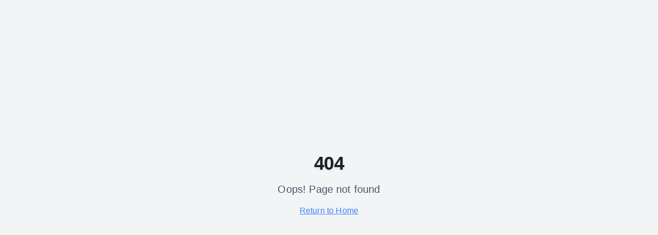

--- FILE ---
content_type: text/html; charset=utf-8
request_url: https://martina-peukert.com/masterclacss/
body_size: 1574
content:
<!DOCTYPE html>
<html lang="de">
  <head>
    <meta charset="UTF-8" />
    <meta name="viewport" content="width=device-width, initial-scale=1.0" />
    <link rel="icon" href="/lovable-uploads/fbe8af2c-505a-4631-9a95-3e545a8ac7d2.png" type="image/png">
    <title>KI-Beraterin & systemischer Business Coach Frankfurt | Martina Peukert | TOP 100 Beraterin</title>
    <meta name="description" content="TOP 100 KI-Beraterin & systemischer Business Coach aus Frankfurt. Strategische KI-Implementierung & Executive Coaching für Führungskräfte. Kostenloses Erstgespräch buchen! ✓ Praxiserfahrung ✓ Messbare Ergebnisse" />
    <meta name="author" content="Martina Peukert" />
    <meta name="keywords" content="KI Coaching, Business Coach, Leadership, Künstliche Intelligenz, ChatGPT Training, Frankfurt, Unternehmensberatung" />
    

    <meta property="og:title" content="Martina Peukert - KI-Expertin & Business Coach | TOP 100 Beraterin 2025" />
    <meta property="og:description" content="Expertin für KI-Strategien, Leadership-Coaching und skalierbare Geschäftsmodelle. Bestsellerautorin. Jetzt kostenloses Erstgespräch buchen!" />
    <meta property="og:type" content="website" />
    <meta property="og:image" content="https://martina-peukert.com/lovable-uploads/martina-professional.jpg" />
    <meta property="og:url" content="https://martina-peukert.com" />
    <meta property="og:site_name" content="Martina Peukert" />
    <meta property="og:locale" content="de_DE" />

    <meta name="twitter:card" content="summary_large_image" />
    <meta name="twitter:title" content="Martina Peukert - KI-Expertin & Business Coach" />
    <meta name="twitter:description" content="TOP 100 KI-Beraterin für Führungskräfte. Keynotes, Workshops & Executive Coaching." />
    <meta name="twitter:image" content="https://martina-peukert.com/lovable-uploads/martina-professional.jpg" />
    
    <link rel="canonical" href="https://martina-peukert.com" />
    
    <!-- Google Tag Manager -->
    <script>(function(w,d,s,l,i){w[l]=w[l]||[];w[l].push({'gtm.start':
    new Date().getTime(),event:'gtm.js'});var f=d.getElementsByTagName(s)[0],
    j=d.createElement(s),dl=l!='dataLayer'?'&l='+l:'';j.async=true;j.src=
    'https://www.googletagmanager.com/gtm.js?id='+i+dl;f.parentNode.insertBefore(j,f);
    })(window,document,'script','dataLayer','GTM-NBBRTLC');</script>
    <!-- End Google Tag Manager -->
    
    <!-- Google tag (gtag.js) -->
    <script async src="https://www.googletagmanager.com/gtag/js?id=AW-439010997"></script>
    <script>
      window.dataLayer = window.dataLayer || [];
      function gtag(){dataLayer.push(arguments);}
      gtag('js', new Date());

      gtag('config', 'AW-439010997');
    </script>
    
    <!-- Google tag (gtag.js) -->
    <script async src="https://www.googletagmanager.com/gtag/js?id=AW-1063579098"></script>
    <script>
      window.dataLayer = window.dataLayer || [];
      function gtag(){dataLayer.push(arguments);}
      gtag('js', new Date());

      gtag('config', 'AW-1063579098');
    </script>
    <script type="module" crossorigin src="/assets/index-D1oASfCG.js"></script>
    <link rel="stylesheet" crossorigin href="/assets/index-BlHHxYwA.css">
  <script defer src="https://martina-peukert.com/~flock.js" data-proxy-url="https://martina-peukert.com/~api/analytics"></script></head>

  <body>
    <!-- Google Tag Manager (noscript) -->
    <noscript><iframe src="https://www.googletagmanager.com/ns.html?id=GTM-NBBRTLC"
    height="0" width="0" style="display:none;visibility:hidden"></iframe></noscript>
    <!-- End Google Tag Manager (noscript) -->
    <div id="root"></div>
  </body>
</html>


--- FILE ---
content_type: text/javascript; charset=utf-8
request_url: https://martina-peukert.com/assets/index-D1oASfCG.js
body_size: 264803
content:
var Sg=t=>{throw TypeError(t)};var Ju=(t,e,n)=>e.has(t)||Sg("Cannot "+n);var P=(t,e,n)=>(Ju(t,e,"read from private field"),n?n.call(t):e.get(t)),ze=(t,e,n)=>e.has(t)?Sg("Cannot add the same private member more than once"):e instanceof WeakSet?e.add(t):e.set(t,n),be=(t,e,n,r)=>(Ju(t,e,"write to private field"),r?r.call(t,n):e.set(t,n),n),Rt=(t,e,n)=>(Ju(t,e,"access private method"),n);var sc=(t,e,n,r)=>({set _(i){be(t,e,i,n)},get _(){return P(t,e,r)}});function w1(t,e){for(var n=0;n<e.length;n++){const r=e[n];if(typeof r!="string"&&!Array.isArray(r)){for(const i in r)if(i!=="default"&&!(i in t)){const a=Object.getOwnPropertyDescriptor(r,i);a&&Object.defineProperty(t,i,a.get?a:{enumerable:!0,get:()=>r[i]})}}}return Object.freeze(Object.defineProperty(t,Symbol.toStringTag,{value:"Module"}))}(function(){const e=document.createElement("link").relList;if(e&&e.supports&&e.supports("modulepreload"))return;for(const i of document.querySelectorAll('link[rel="modulepreload"]'))r(i);new MutationObserver(i=>{for(const a of i)if(a.type==="childList")for(const o of a.addedNodes)o.tagName==="LINK"&&o.rel==="modulepreload"&&r(o)}).observe(document,{childList:!0,subtree:!0});function n(i){const a={};return i.integrity&&(a.integrity=i.integrity),i.referrerPolicy&&(a.referrerPolicy=i.referrerPolicy),i.crossOrigin==="use-credentials"?a.credentials="include":i.crossOrigin==="anonymous"?a.credentials="omit":a.credentials="same-origin",a}function r(i){if(i.ep)return;i.ep=!0;const a=n(i);fetch(i.href,a)}})();var In=typeof globalThis<"u"?globalThis:typeof window<"u"?window:typeof global<"u"?global:typeof self<"u"?self:{};function jb(t){return t&&t.__esModule&&Object.prototype.hasOwnProperty.call(t,"default")?t.default:t}function j1(t){if(t.__esModule)return t;var e=t.default;if(typeof e=="function"){var n=function r(){return this instanceof r?Reflect.construct(e,arguments,this.constructor):e.apply(this,arguments)};n.prototype=e.prototype}else n={};return Object.defineProperty(n,"__esModule",{value:!0}),Object.keys(t).forEach(function(r){var i=Object.getOwnPropertyDescriptor(t,r);Object.defineProperty(n,r,i.get?i:{enumerable:!0,get:function(){return t[r]}})}),n}var kb={exports:{}},Jd={},Nb={exports:{}},Ne={};/**
 * @license React
 * react.production.min.js
 *
 * Copyright (c) Facebook, Inc. and its affiliates.
 *
 * This source code is licensed under the MIT license found in the
 * LICENSE file in the root directory of this source tree.
 */var Ll=Symbol.for("react.element"),k1=Symbol.for("react.portal"),N1=Symbol.for("react.fragment"),S1=Symbol.for("react.strict_mode"),_1=Symbol.for("react.profiler"),E1=Symbol.for("react.provider"),C1=Symbol.for("react.context"),I1=Symbol.for("react.forward_ref"),T1=Symbol.for("react.suspense"),A1=Symbol.for("react.memo"),P1=Symbol.for("react.lazy"),_g=Symbol.iterator;function R1(t){return t===null||typeof t!="object"?null:(t=_g&&t[_g]||t["@@iterator"],typeof t=="function"?t:null)}var Sb={isMounted:function(){return!1},enqueueForceUpdate:function(){},enqueueReplaceState:function(){},enqueueSetState:function(){}},_b=Object.assign,Eb={};function Za(t,e,n){this.props=t,this.context=e,this.refs=Eb,this.updater=n||Sb}Za.prototype.isReactComponent={};Za.prototype.setState=function(t,e){if(typeof t!="object"&&typeof t!="function"&&t!=null)throw Error("setState(...): takes an object of state variables to update or a function which returns an object of state variables.");this.updater.enqueueSetState(this,t,e,"setState")};Za.prototype.forceUpdate=function(t){this.updater.enqueueForceUpdate(this,t,"forceUpdate")};function Cb(){}Cb.prototype=Za.prototype;function Tm(t,e,n){this.props=t,this.context=e,this.refs=Eb,this.updater=n||Sb}var Am=Tm.prototype=new Cb;Am.constructor=Tm;_b(Am,Za.prototype);Am.isPureReactComponent=!0;var Eg=Array.isArray,Ib=Object.prototype.hasOwnProperty,Pm={current:null},Tb={key:!0,ref:!0,__self:!0,__source:!0};function Ab(t,e,n){var r,i={},a=null,o=null;if(e!=null)for(r in e.ref!==void 0&&(o=e.ref),e.key!==void 0&&(a=""+e.key),e)Ib.call(e,r)&&!Tb.hasOwnProperty(r)&&(i[r]=e[r]);var l=arguments.length-2;if(l===1)i.children=n;else if(1<l){for(var c=Array(l),d=0;d<l;d++)c[d]=arguments[d+2];i.children=c}if(t&&t.defaultProps)for(r in l=t.defaultProps,l)i[r]===void 0&&(i[r]=l[r]);return{$$typeof:Ll,type:t,key:a,ref:o,props:i,_owner:Pm.current}}function M1(t,e){return{$$typeof:Ll,type:t.type,key:e,ref:t.ref,props:t.props,_owner:t._owner}}function Rm(t){return typeof t=="object"&&t!==null&&t.$$typeof===Ll}function z1(t){var e={"=":"=0",":":"=2"};return"$"+t.replace(/[=:]/g,function(n){return e[n]})}var Cg=/\/+/g;function Qu(t,e){return typeof t=="object"&&t!==null&&t.key!=null?z1(""+t.key):e.toString(36)}function Mc(t,e,n,r,i){var a=typeof t;(a==="undefined"||a==="boolean")&&(t=null);var o=!1;if(t===null)o=!0;else switch(a){case"string":case"number":o=!0;break;case"object":switch(t.$$typeof){case Ll:case k1:o=!0}}if(o)return o=t,i=i(o),t=r===""?"."+Qu(o,0):r,Eg(i)?(n="",t!=null&&(n=t.replace(Cg,"$&/")+"/"),Mc(i,e,n,"",function(d){return d})):i!=null&&(Rm(i)&&(i=M1(i,n+(!i.key||o&&o.key===i.key?"":(""+i.key).replace(Cg,"$&/")+"/")+t)),e.push(i)),1;if(o=0,r=r===""?".":r+":",Eg(t))for(var l=0;l<t.length;l++){a=t[l];var c=r+Qu(a,l);o+=Mc(a,e,n,c,i)}else if(c=R1(t),typeof c=="function")for(t=c.call(t),l=0;!(a=t.next()).done;)a=a.value,c=r+Qu(a,l++),o+=Mc(a,e,n,c,i);else if(a==="object")throw e=String(t),Error("Objects are not valid as a React child (found: "+(e==="[object Object]"?"object with keys {"+Object.keys(t).join(", ")+"}":e)+"). If you meant to render a collection of children, use an array instead.");return o}function ic(t,e,n){if(t==null)return t;var r=[],i=0;return Mc(t,r,"","",function(a){return e.call(n,a,i++)}),r}function O1(t){if(t._status===-1){var e=t._result;e=e(),e.then(function(n){(t._status===0||t._status===-1)&&(t._status=1,t._result=n)},function(n){(t._status===0||t._status===-1)&&(t._status=2,t._result=n)}),t._status===-1&&(t._status=0,t._result=e)}if(t._status===1)return t._result.default;throw t._result}var Gt={current:null},zc={transition:null},D1={ReactCurrentDispatcher:Gt,ReactCurrentBatchConfig:zc,ReactCurrentOwner:Pm};function Pb(){throw Error("act(...) is not supported in production builds of React.")}Ne.Children={map:ic,forEach:function(t,e,n){ic(t,function(){e.apply(this,arguments)},n)},count:function(t){var e=0;return ic(t,function(){e++}),e},toArray:function(t){return ic(t,function(e){return e})||[]},only:function(t){if(!Rm(t))throw Error("React.Children.only expected to receive a single React element child.");return t}};Ne.Component=Za;Ne.Fragment=N1;Ne.Profiler=_1;Ne.PureComponent=Tm;Ne.StrictMode=S1;Ne.Suspense=T1;Ne.__SECRET_INTERNALS_DO_NOT_USE_OR_YOU_WILL_BE_FIRED=D1;Ne.act=Pb;Ne.cloneElement=function(t,e,n){if(t==null)throw Error("React.cloneElement(...): The argument must be a React element, but you passed "+t+".");var r=_b({},t.props),i=t.key,a=t.ref,o=t._owner;if(e!=null){if(e.ref!==void 0&&(a=e.ref,o=Pm.current),e.key!==void 0&&(i=""+e.key),t.type&&t.type.defaultProps)var l=t.type.defaultProps;for(c in e)Ib.call(e,c)&&!Tb.hasOwnProperty(c)&&(r[c]=e[c]===void 0&&l!==void 0?l[c]:e[c])}var c=arguments.length-2;if(c===1)r.children=n;else if(1<c){l=Array(c);for(var d=0;d<c;d++)l[d]=arguments[d+2];r.children=l}return{$$typeof:Ll,type:t.type,key:i,ref:a,props:r,_owner:o}};Ne.createContext=function(t){return t={$$typeof:C1,_currentValue:t,_currentValue2:t,_threadCount:0,Provider:null,Consumer:null,_defaultValue:null,_globalName:null},t.Provider={$$typeof:E1,_context:t},t.Consumer=t};Ne.createElement=Ab;Ne.createFactory=function(t){var e=Ab.bind(null,t);return e.type=t,e};Ne.createRef=function(){return{current:null}};Ne.forwardRef=function(t){return{$$typeof:I1,render:t}};Ne.isValidElement=Rm;Ne.lazy=function(t){return{$$typeof:P1,_payload:{_status:-1,_result:t},_init:O1}};Ne.memo=function(t,e){return{$$typeof:A1,type:t,compare:e===void 0?null:e}};Ne.startTransition=function(t){var e=zc.transition;zc.transition={};try{t()}finally{zc.transition=e}};Ne.unstable_act=Pb;Ne.useCallback=function(t,e){return Gt.current.useCallback(t,e)};Ne.useContext=function(t){return Gt.current.useContext(t)};Ne.useDebugValue=function(){};Ne.useDeferredValue=function(t){return Gt.current.useDeferredValue(t)};Ne.useEffect=function(t,e){return Gt.current.useEffect(t,e)};Ne.useId=function(){return Gt.current.useId()};Ne.useImperativeHandle=function(t,e,n){return Gt.current.useImperativeHandle(t,e,n)};Ne.useInsertionEffect=function(t,e){return Gt.current.useInsertionEffect(t,e)};Ne.useLayoutEffect=function(t,e){return Gt.current.useLayoutEffect(t,e)};Ne.useMemo=function(t,e){return Gt.current.useMemo(t,e)};Ne.useReducer=function(t,e,n){return Gt.current.useReducer(t,e,n)};Ne.useRef=function(t){return Gt.current.useRef(t)};Ne.useState=function(t){return Gt.current.useState(t)};Ne.useSyncExternalStore=function(t,e,n){return Gt.current.useSyncExternalStore(t,e,n)};Ne.useTransition=function(){return Gt.current.useTransition()};Ne.version="18.3.1";Nb.exports=Ne;var p=Nb.exports;const A=jb(p),Rb=w1({__proto__:null,default:A},[p]);/**
 * @license React
 * react-jsx-runtime.production.min.js
 *
 * Copyright (c) Facebook, Inc. and its affiliates.
 *
 * This source code is licensed under the MIT license found in the
 * LICENSE file in the root directory of this source tree.
 */var L1=p,B1=Symbol.for("react.element"),K1=Symbol.for("react.fragment"),F1=Object.prototype.hasOwnProperty,$1=L1.__SECRET_INTERNALS_DO_NOT_USE_OR_YOU_WILL_BE_FIRED.ReactCurrentOwner,U1={key:!0,ref:!0,__self:!0,__source:!0};function Mb(t,e,n){var r,i={},a=null,o=null;n!==void 0&&(a=""+n),e.key!==void 0&&(a=""+e.key),e.ref!==void 0&&(o=e.ref);for(r in e)F1.call(e,r)&&!U1.hasOwnProperty(r)&&(i[r]=e[r]);if(t&&t.defaultProps)for(r in e=t.defaultProps,e)i[r]===void 0&&(i[r]=e[r]);return{$$typeof:B1,type:t,key:a,ref:o,props:i,_owner:$1.current}}Jd.Fragment=K1;Jd.jsx=Mb;Jd.jsxs=Mb;kb.exports=Jd;var s=kb.exports,zb={exports:{}},bn={},Ob={exports:{}},Db={};/**
 * @license React
 * scheduler.production.min.js
 *
 * Copyright (c) Facebook, Inc. and its affiliates.
 *
 * This source code is licensed under the MIT license found in the
 * LICENSE file in the root directory of this source tree.
 */(function(t){function e(C,z){var q=C.length;C.push(z);e:for(;0<q;){var W=q-1>>>1,te=C[W];if(0<i(te,z))C[W]=z,C[q]=te,q=W;else break e}}function n(C){return C.length===0?null:C[0]}function r(C){if(C.length===0)return null;var z=C[0],q=C.pop();if(q!==z){C[0]=q;e:for(var W=0,te=C.length,fe=te>>>1;W<fe;){var Ae=2*(W+1)-1,ht=C[Ae],je=Ae+1,re=C[je];if(0>i(ht,q))je<te&&0>i(re,ht)?(C[W]=re,C[je]=q,W=je):(C[W]=ht,C[Ae]=q,W=Ae);else if(je<te&&0>i(re,q))C[W]=re,C[je]=q,W=je;else break e}}return z}function i(C,z){var q=C.sortIndex-z.sortIndex;return q!==0?q:C.id-z.id}if(typeof performance=="object"&&typeof performance.now=="function"){var a=performance;t.unstable_now=function(){return a.now()}}else{var o=Date,l=o.now();t.unstable_now=function(){return o.now()-l}}var c=[],d=[],u=1,h=null,f=3,x=!1,w=!1,g=!1,y=typeof setTimeout=="function"?setTimeout:null,v=typeof clearTimeout=="function"?clearTimeout:null,m=typeof setImmediate<"u"?setImmediate:null;typeof navigator<"u"&&navigator.scheduling!==void 0&&navigator.scheduling.isInputPending!==void 0&&navigator.scheduling.isInputPending.bind(navigator.scheduling);function b(C){for(var z=n(d);z!==null;){if(z.callback===null)r(d);else if(z.startTime<=C)r(d),z.sortIndex=z.expirationTime,e(c,z);else break;z=n(d)}}function j(C){if(g=!1,b(C),!w)if(n(c)!==null)w=!0,V(k);else{var z=n(d);z!==null&&ee(j,z.startTime-C)}}function k(C,z){w=!1,g&&(g=!1,v(I),I=-1),x=!0;var q=f;try{for(b(z),h=n(c);h!==null&&(!(h.expirationTime>z)||C&&!X());){var W=h.callback;if(typeof W=="function"){h.callback=null,f=h.priorityLevel;var te=W(h.expirationTime<=z);z=t.unstable_now(),typeof te=="function"?h.callback=te:h===n(c)&&r(c),b(z)}else r(c);h=n(c)}if(h!==null)var fe=!0;else{var Ae=n(d);Ae!==null&&ee(j,Ae.startTime-z),fe=!1}return fe}finally{h=null,f=q,x=!1}}var S=!1,_=null,I=-1,O=5,D=-1;function X(){return!(t.unstable_now()-D<O)}function R(){if(_!==null){var C=t.unstable_now();D=C;var z=!0;try{z=_(!0,C)}finally{z?$():(S=!1,_=null)}}else S=!1}var $;if(typeof m=="function")$=function(){m(R)};else if(typeof MessageChannel<"u"){var M=new MessageChannel,Y=M.port2;M.port1.onmessage=R,$=function(){Y.postMessage(null)}}else $=function(){y(R,0)};function V(C){_=C,S||(S=!0,$())}function ee(C,z){I=y(function(){C(t.unstable_now())},z)}t.unstable_IdlePriority=5,t.unstable_ImmediatePriority=1,t.unstable_LowPriority=4,t.unstable_NormalPriority=3,t.unstable_Profiling=null,t.unstable_UserBlockingPriority=2,t.unstable_cancelCallback=function(C){C.callback=null},t.unstable_continueExecution=function(){w||x||(w=!0,V(k))},t.unstable_forceFrameRate=function(C){0>C||125<C?console.error("forceFrameRate takes a positive int between 0 and 125, forcing frame rates higher than 125 fps is not supported"):O=0<C?Math.floor(1e3/C):5},t.unstable_getCurrentPriorityLevel=function(){return f},t.unstable_getFirstCallbackNode=function(){return n(c)},t.unstable_next=function(C){switch(f){case 1:case 2:case 3:var z=3;break;default:z=f}var q=f;f=z;try{return C()}finally{f=q}},t.unstable_pauseExecution=function(){},t.unstable_requestPaint=function(){},t.unstable_runWithPriority=function(C,z){switch(C){case 1:case 2:case 3:case 4:case 5:break;default:C=3}var q=f;f=C;try{return z()}finally{f=q}},t.unstable_scheduleCallback=function(C,z,q){var W=t.unstable_now();switch(typeof q=="object"&&q!==null?(q=q.delay,q=typeof q=="number"&&0<q?W+q:W):q=W,C){case 1:var te=-1;break;case 2:te=250;break;case 5:te=1073741823;break;case 4:te=1e4;break;default:te=5e3}return te=q+te,C={id:u++,callback:z,priorityLevel:C,startTime:q,expirationTime:te,sortIndex:-1},q>W?(C.sortIndex=q,e(d,C),n(c)===null&&C===n(d)&&(g?(v(I),I=-1):g=!0,ee(j,q-W))):(C.sortIndex=te,e(c,C),w||x||(w=!0,V(k))),C},t.unstable_shouldYield=X,t.unstable_wrapCallback=function(C){var z=f;return function(){var q=f;f=z;try{return C.apply(this,arguments)}finally{f=q}}}})(Db);Ob.exports=Db;var V1=Ob.exports;/**
 * @license React
 * react-dom.production.min.js
 *
 * Copyright (c) Facebook, Inc. and its affiliates.
 *
 * This source code is licensed under the MIT license found in the
 * LICENSE file in the root directory of this source tree.
 */var W1=p,xn=V1;function L(t){for(var e="https://reactjs.org/docs/error-decoder.html?invariant="+t,n=1;n<arguments.length;n++)e+="&args[]="+encodeURIComponent(arguments[n]);return"Minified React error #"+t+"; visit "+e+" for the full message or use the non-minified dev environment for full errors and additional helpful warnings."}var Lb=new Set,Zo={};function Pi(t,e){Ra(t,e),Ra(t+"Capture",e)}function Ra(t,e){for(Zo[t]=e,t=0;t<e.length;t++)Lb.add(e[t])}var zr=!(typeof window>"u"||typeof window.document>"u"||typeof window.document.createElement>"u"),Qh=Object.prototype.hasOwnProperty,H1=/^[:A-Z_a-z\u00C0-\u00D6\u00D8-\u00F6\u00F8-\u02FF\u0370-\u037D\u037F-\u1FFF\u200C-\u200D\u2070-\u218F\u2C00-\u2FEF\u3001-\uD7FF\uF900-\uFDCF\uFDF0-\uFFFD][:A-Z_a-z\u00C0-\u00D6\u00D8-\u00F6\u00F8-\u02FF\u0370-\u037D\u037F-\u1FFF\u200C-\u200D\u2070-\u218F\u2C00-\u2FEF\u3001-\uD7FF\uF900-\uFDCF\uFDF0-\uFFFD\-.0-9\u00B7\u0300-\u036F\u203F-\u2040]*$/,Ig={},Tg={};function G1(t){return Qh.call(Tg,t)?!0:Qh.call(Ig,t)?!1:H1.test(t)?Tg[t]=!0:(Ig[t]=!0,!1)}function Z1(t,e,n,r){if(n!==null&&n.type===0)return!1;switch(typeof e){case"function":case"symbol":return!0;case"boolean":return r?!1:n!==null?!n.acceptsBooleans:(t=t.toLowerCase().slice(0,5),t!=="data-"&&t!=="aria-");default:return!1}}function q1(t,e,n,r){if(e===null||typeof e>"u"||Z1(t,e,n,r))return!0;if(r)return!1;if(n!==null)switch(n.type){case 3:return!e;case 4:return e===!1;case 5:return isNaN(e);case 6:return isNaN(e)||1>e}return!1}function Zt(t,e,n,r,i,a,o){this.acceptsBooleans=e===2||e===3||e===4,this.attributeName=r,this.attributeNamespace=i,this.mustUseProperty=n,this.propertyName=t,this.type=e,this.sanitizeURL=a,this.removeEmptyString=o}var Tt={};"children dangerouslySetInnerHTML defaultValue defaultChecked innerHTML suppressContentEditableWarning suppressHydrationWarning style".split(" ").forEach(function(t){Tt[t]=new Zt(t,0,!1,t,null,!1,!1)});[["acceptCharset","accept-charset"],["className","class"],["htmlFor","for"],["httpEquiv","http-equiv"]].forEach(function(t){var e=t[0];Tt[e]=new Zt(e,1,!1,t[1],null,!1,!1)});["contentEditable","draggable","spellCheck","value"].forEach(function(t){Tt[t]=new Zt(t,2,!1,t.toLowerCase(),null,!1,!1)});["autoReverse","externalResourcesRequired","focusable","preserveAlpha"].forEach(function(t){Tt[t]=new Zt(t,2,!1,t,null,!1,!1)});"allowFullScreen async autoFocus autoPlay controls default defer disabled disablePictureInPicture disableRemotePlayback formNoValidate hidden loop noModule noValidate open playsInline readOnly required reversed scoped seamless itemScope".split(" ").forEach(function(t){Tt[t]=new Zt(t,3,!1,t.toLowerCase(),null,!1,!1)});["checked","multiple","muted","selected"].forEach(function(t){Tt[t]=new Zt(t,3,!0,t,null,!1,!1)});["capture","download"].forEach(function(t){Tt[t]=new Zt(t,4,!1,t,null,!1,!1)});["cols","rows","size","span"].forEach(function(t){Tt[t]=new Zt(t,6,!1,t,null,!1,!1)});["rowSpan","start"].forEach(function(t){Tt[t]=new Zt(t,5,!1,t.toLowerCase(),null,!1,!1)});var Mm=/[\-:]([a-z])/g;function zm(t){return t[1].toUpperCase()}"accent-height alignment-baseline arabic-form baseline-shift cap-height clip-path clip-rule color-interpolation color-interpolation-filters color-profile color-rendering dominant-baseline enable-background fill-opacity fill-rule flood-color flood-opacity font-family font-size font-size-adjust font-stretch font-style font-variant font-weight glyph-name glyph-orientation-horizontal glyph-orientation-vertical horiz-adv-x horiz-origin-x image-rendering letter-spacing lighting-color marker-end marker-mid marker-start overline-position overline-thickness paint-order panose-1 pointer-events rendering-intent shape-rendering stop-color stop-opacity strikethrough-position strikethrough-thickness stroke-dasharray stroke-dashoffset stroke-linecap stroke-linejoin stroke-miterlimit stroke-opacity stroke-width text-anchor text-decoration text-rendering underline-position underline-thickness unicode-bidi unicode-range units-per-em v-alphabetic v-hanging v-ideographic v-mathematical vector-effect vert-adv-y vert-origin-x vert-origin-y word-spacing writing-mode xmlns:xlink x-height".split(" ").forEach(function(t){var e=t.replace(Mm,zm);Tt[e]=new Zt(e,1,!1,t,null,!1,!1)});"xlink:actuate xlink:arcrole xlink:role xlink:show xlink:title xlink:type".split(" ").forEach(function(t){var e=t.replace(Mm,zm);Tt[e]=new Zt(e,1,!1,t,"http://www.w3.org/1999/xlink",!1,!1)});["xml:base","xml:lang","xml:space"].forEach(function(t){var e=t.replace(Mm,zm);Tt[e]=new Zt(e,1,!1,t,"http://www.w3.org/XML/1998/namespace",!1,!1)});["tabIndex","crossOrigin"].forEach(function(t){Tt[t]=new Zt(t,1,!1,t.toLowerCase(),null,!1,!1)});Tt.xlinkHref=new Zt("xlinkHref",1,!1,"xlink:href","http://www.w3.org/1999/xlink",!0,!1);["src","href","action","formAction"].forEach(function(t){Tt[t]=new Zt(t,1,!1,t.toLowerCase(),null,!0,!0)});function Om(t,e,n,r){var i=Tt.hasOwnProperty(e)?Tt[e]:null;(i!==null?i.type!==0:r||!(2<e.length)||e[0]!=="o"&&e[0]!=="O"||e[1]!=="n"&&e[1]!=="N")&&(q1(e,n,i,r)&&(n=null),r||i===null?G1(e)&&(n===null?t.removeAttribute(e):t.setAttribute(e,""+n)):i.mustUseProperty?t[i.propertyName]=n===null?i.type===3?!1:"":n:(e=i.attributeName,r=i.attributeNamespace,n===null?t.removeAttribute(e):(i=i.type,n=i===3||i===4&&n===!0?"":""+n,r?t.setAttributeNS(r,e,n):t.setAttribute(e,n))))}var Ur=W1.__SECRET_INTERNALS_DO_NOT_USE_OR_YOU_WILL_BE_FIRED,ac=Symbol.for("react.element"),Xi=Symbol.for("react.portal"),ea=Symbol.for("react.fragment"),Dm=Symbol.for("react.strict_mode"),Yh=Symbol.for("react.profiler"),Bb=Symbol.for("react.provider"),Kb=Symbol.for("react.context"),Lm=Symbol.for("react.forward_ref"),Xh=Symbol.for("react.suspense"),ef=Symbol.for("react.suspense_list"),Bm=Symbol.for("react.memo"),ns=Symbol.for("react.lazy"),Fb=Symbol.for("react.offscreen"),Ag=Symbol.iterator;function lo(t){return t===null||typeof t!="object"?null:(t=Ag&&t[Ag]||t["@@iterator"],typeof t=="function"?t:null)}var et=Object.assign,Yu;function jo(t){if(Yu===void 0)try{throw Error()}catch(n){var e=n.stack.trim().match(/\n( *(at )?)/);Yu=e&&e[1]||""}return`
`+Yu+t}var Xu=!1;function eh(t,e){if(!t||Xu)return"";Xu=!0;var n=Error.prepareStackTrace;Error.prepareStackTrace=void 0;try{if(e)if(e=function(){throw Error()},Object.defineProperty(e.prototype,"props",{set:function(){throw Error()}}),typeof Reflect=="object"&&Reflect.construct){try{Reflect.construct(e,[])}catch(d){var r=d}Reflect.construct(t,[],e)}else{try{e.call()}catch(d){r=d}t.call(e.prototype)}else{try{throw Error()}catch(d){r=d}t()}}catch(d){if(d&&r&&typeof d.stack=="string"){for(var i=d.stack.split(`
`),a=r.stack.split(`
`),o=i.length-1,l=a.length-1;1<=o&&0<=l&&i[o]!==a[l];)l--;for(;1<=o&&0<=l;o--,l--)if(i[o]!==a[l]){if(o!==1||l!==1)do if(o--,l--,0>l||i[o]!==a[l]){var c=`
`+i[o].replace(" at new "," at ");return t.displayName&&c.includes("<anonymous>")&&(c=c.replace("<anonymous>",t.displayName)),c}while(1<=o&&0<=l);break}}}finally{Xu=!1,Error.prepareStackTrace=n}return(t=t?t.displayName||t.name:"")?jo(t):""}function J1(t){switch(t.tag){case 5:return jo(t.type);case 16:return jo("Lazy");case 13:return jo("Suspense");case 19:return jo("SuspenseList");case 0:case 2:case 15:return t=eh(t.type,!1),t;case 11:return t=eh(t.type.render,!1),t;case 1:return t=eh(t.type,!0),t;default:return""}}function tf(t){if(t==null)return null;if(typeof t=="function")return t.displayName||t.name||null;if(typeof t=="string")return t;switch(t){case ea:return"Fragment";case Xi:return"Portal";case Yh:return"Profiler";case Dm:return"StrictMode";case Xh:return"Suspense";case ef:return"SuspenseList"}if(typeof t=="object")switch(t.$$typeof){case Kb:return(t.displayName||"Context")+".Consumer";case Bb:return(t._context.displayName||"Context")+".Provider";case Lm:var e=t.render;return t=t.displayName,t||(t=e.displayName||e.name||"",t=t!==""?"ForwardRef("+t+")":"ForwardRef"),t;case Bm:return e=t.displayName||null,e!==null?e:tf(t.type)||"Memo";case ns:e=t._payload,t=t._init;try{return tf(t(e))}catch{}}return null}function Q1(t){var e=t.type;switch(t.tag){case 24:return"Cache";case 9:return(e.displayName||"Context")+".Consumer";case 10:return(e._context.displayName||"Context")+".Provider";case 18:return"DehydratedFragment";case 11:return t=e.render,t=t.displayName||t.name||"",e.displayName||(t!==""?"ForwardRef("+t+")":"ForwardRef");case 7:return"Fragment";case 5:return e;case 4:return"Portal";case 3:return"Root";case 6:return"Text";case 16:return tf(e);case 8:return e===Dm?"StrictMode":"Mode";case 22:return"Offscreen";case 12:return"Profiler";case 21:return"Scope";case 13:return"Suspense";case 19:return"SuspenseList";case 25:return"TracingMarker";case 1:case 0:case 17:case 2:case 14:case 15:if(typeof e=="function")return e.displayName||e.name||null;if(typeof e=="string")return e}return null}function Is(t){switch(typeof t){case"boolean":case"number":case"string":case"undefined":return t;case"object":return t;default:return""}}function $b(t){var e=t.type;return(t=t.nodeName)&&t.toLowerCase()==="input"&&(e==="checkbox"||e==="radio")}function Y1(t){var e=$b(t)?"checked":"value",n=Object.getOwnPropertyDescriptor(t.constructor.prototype,e),r=""+t[e];if(!t.hasOwnProperty(e)&&typeof n<"u"&&typeof n.get=="function"&&typeof n.set=="function"){var i=n.get,a=n.set;return Object.defineProperty(t,e,{configurable:!0,get:function(){return i.call(this)},set:function(o){r=""+o,a.call(this,o)}}),Object.defineProperty(t,e,{enumerable:n.enumerable}),{getValue:function(){return r},setValue:function(o){r=""+o},stopTracking:function(){t._valueTracker=null,delete t[e]}}}}function oc(t){t._valueTracker||(t._valueTracker=Y1(t))}function Ub(t){if(!t)return!1;var e=t._valueTracker;if(!e)return!0;var n=e.getValue(),r="";return t&&(r=$b(t)?t.checked?"true":"false":t.value),t=r,t!==n?(e.setValue(t),!0):!1}function Xc(t){if(t=t||(typeof document<"u"?document:void 0),typeof t>"u")return null;try{return t.activeElement||t.body}catch{return t.body}}function nf(t,e){var n=e.checked;return et({},e,{defaultChecked:void 0,defaultValue:void 0,value:void 0,checked:n??t._wrapperState.initialChecked})}function Pg(t,e){var n=e.defaultValue==null?"":e.defaultValue,r=e.checked!=null?e.checked:e.defaultChecked;n=Is(e.value!=null?e.value:n),t._wrapperState={initialChecked:r,initialValue:n,controlled:e.type==="checkbox"||e.type==="radio"?e.checked!=null:e.value!=null}}function Vb(t,e){e=e.checked,e!=null&&Om(t,"checked",e,!1)}function rf(t,e){Vb(t,e);var n=Is(e.value),r=e.type;if(n!=null)r==="number"?(n===0&&t.value===""||t.value!=n)&&(t.value=""+n):t.value!==""+n&&(t.value=""+n);else if(r==="submit"||r==="reset"){t.removeAttribute("value");return}e.hasOwnProperty("value")?sf(t,e.type,n):e.hasOwnProperty("defaultValue")&&sf(t,e.type,Is(e.defaultValue)),e.checked==null&&e.defaultChecked!=null&&(t.defaultChecked=!!e.defaultChecked)}function Rg(t,e,n){if(e.hasOwnProperty("value")||e.hasOwnProperty("defaultValue")){var r=e.type;if(!(r!=="submit"&&r!=="reset"||e.value!==void 0&&e.value!==null))return;e=""+t._wrapperState.initialValue,n||e===t.value||(t.value=e),t.defaultValue=e}n=t.name,n!==""&&(t.name=""),t.defaultChecked=!!t._wrapperState.initialChecked,n!==""&&(t.name=n)}function sf(t,e,n){(e!=="number"||Xc(t.ownerDocument)!==t)&&(n==null?t.defaultValue=""+t._wrapperState.initialValue:t.defaultValue!==""+n&&(t.defaultValue=""+n))}var ko=Array.isArray;function ha(t,e,n,r){if(t=t.options,e){e={};for(var i=0;i<n.length;i++)e["$"+n[i]]=!0;for(n=0;n<t.length;n++)i=e.hasOwnProperty("$"+t[n].value),t[n].selected!==i&&(t[n].selected=i),i&&r&&(t[n].defaultSelected=!0)}else{for(n=""+Is(n),e=null,i=0;i<t.length;i++){if(t[i].value===n){t[i].selected=!0,r&&(t[i].defaultSelected=!0);return}e!==null||t[i].disabled||(e=t[i])}e!==null&&(e.selected=!0)}}function af(t,e){if(e.dangerouslySetInnerHTML!=null)throw Error(L(91));return et({},e,{value:void 0,defaultValue:void 0,children:""+t._wrapperState.initialValue})}function Mg(t,e){var n=e.value;if(n==null){if(n=e.children,e=e.defaultValue,n!=null){if(e!=null)throw Error(L(92));if(ko(n)){if(1<n.length)throw Error(L(93));n=n[0]}e=n}e==null&&(e=""),n=e}t._wrapperState={initialValue:Is(n)}}function Wb(t,e){var n=Is(e.value),r=Is(e.defaultValue);n!=null&&(n=""+n,n!==t.value&&(t.value=n),e.defaultValue==null&&t.defaultValue!==n&&(t.defaultValue=n)),r!=null&&(t.defaultValue=""+r)}function zg(t){var e=t.textContent;e===t._wrapperState.initialValue&&e!==""&&e!==null&&(t.value=e)}function Hb(t){switch(t){case"svg":return"http://www.w3.org/2000/svg";case"math":return"http://www.w3.org/1998/Math/MathML";default:return"http://www.w3.org/1999/xhtml"}}function of(t,e){return t==null||t==="http://www.w3.org/1999/xhtml"?Hb(e):t==="http://www.w3.org/2000/svg"&&e==="foreignObject"?"http://www.w3.org/1999/xhtml":t}var lc,Gb=function(t){return typeof MSApp<"u"&&MSApp.execUnsafeLocalFunction?function(e,n,r,i){MSApp.execUnsafeLocalFunction(function(){return t(e,n,r,i)})}:t}(function(t,e){if(t.namespaceURI!=="http://www.w3.org/2000/svg"||"innerHTML"in t)t.innerHTML=e;else{for(lc=lc||document.createElement("div"),lc.innerHTML="<svg>"+e.valueOf().toString()+"</svg>",e=lc.firstChild;t.firstChild;)t.removeChild(t.firstChild);for(;e.firstChild;)t.appendChild(e.firstChild)}});function qo(t,e){if(e){var n=t.firstChild;if(n&&n===t.lastChild&&n.nodeType===3){n.nodeValue=e;return}}t.textContent=e}var Po={animationIterationCount:!0,aspectRatio:!0,borderImageOutset:!0,borderImageSlice:!0,borderImageWidth:!0,boxFlex:!0,boxFlexGroup:!0,boxOrdinalGroup:!0,columnCount:!0,columns:!0,flex:!0,flexGrow:!0,flexPositive:!0,flexShrink:!0,flexNegative:!0,flexOrder:!0,gridArea:!0,gridRow:!0,gridRowEnd:!0,gridRowSpan:!0,gridRowStart:!0,gridColumn:!0,gridColumnEnd:!0,gridColumnSpan:!0,gridColumnStart:!0,fontWeight:!0,lineClamp:!0,lineHeight:!0,opacity:!0,order:!0,orphans:!0,tabSize:!0,widows:!0,zIndex:!0,zoom:!0,fillOpacity:!0,floodOpacity:!0,stopOpacity:!0,strokeDasharray:!0,strokeDashoffset:!0,strokeMiterlimit:!0,strokeOpacity:!0,strokeWidth:!0},X1=["Webkit","ms","Moz","O"];Object.keys(Po).forEach(function(t){X1.forEach(function(e){e=e+t.charAt(0).toUpperCase()+t.substring(1),Po[e]=Po[t]})});function Zb(t,e,n){return e==null||typeof e=="boolean"||e===""?"":n||typeof e!="number"||e===0||Po.hasOwnProperty(t)&&Po[t]?(""+e).trim():e+"px"}function qb(t,e){t=t.style;for(var n in e)if(e.hasOwnProperty(n)){var r=n.indexOf("--")===0,i=Zb(n,e[n],r);n==="float"&&(n="cssFloat"),r?t.setProperty(n,i):t[n]=i}}var eS=et({menuitem:!0},{area:!0,base:!0,br:!0,col:!0,embed:!0,hr:!0,img:!0,input:!0,keygen:!0,link:!0,meta:!0,param:!0,source:!0,track:!0,wbr:!0});function lf(t,e){if(e){if(eS[t]&&(e.children!=null||e.dangerouslySetInnerHTML!=null))throw Error(L(137,t));if(e.dangerouslySetInnerHTML!=null){if(e.children!=null)throw Error(L(60));if(typeof e.dangerouslySetInnerHTML!="object"||!("__html"in e.dangerouslySetInnerHTML))throw Error(L(61))}if(e.style!=null&&typeof e.style!="object")throw Error(L(62))}}function cf(t,e){if(t.indexOf("-")===-1)return typeof e.is=="string";switch(t){case"annotation-xml":case"color-profile":case"font-face":case"font-face-src":case"font-face-uri":case"font-face-format":case"font-face-name":case"missing-glyph":return!1;default:return!0}}var df=null;function Km(t){return t=t.target||t.srcElement||window,t.correspondingUseElement&&(t=t.correspondingUseElement),t.nodeType===3?t.parentNode:t}var uf=null,fa=null,ma=null;function Og(t){if(t=Fl(t)){if(typeof uf!="function")throw Error(L(280));var e=t.stateNode;e&&(e=tu(e),uf(t.stateNode,t.type,e))}}function Jb(t){fa?ma?ma.push(t):ma=[t]:fa=t}function Qb(){if(fa){var t=fa,e=ma;if(ma=fa=null,Og(t),e)for(t=0;t<e.length;t++)Og(e[t])}}function Yb(t,e){return t(e)}function Xb(){}var th=!1;function ey(t,e,n){if(th)return t(e,n);th=!0;try{return Yb(t,e,n)}finally{th=!1,(fa!==null||ma!==null)&&(Xb(),Qb())}}function Jo(t,e){var n=t.stateNode;if(n===null)return null;var r=tu(n);if(r===null)return null;n=r[e];e:switch(e){case"onClick":case"onClickCapture":case"onDoubleClick":case"onDoubleClickCapture":case"onMouseDown":case"onMouseDownCapture":case"onMouseMove":case"onMouseMoveCapture":case"onMouseUp":case"onMouseUpCapture":case"onMouseEnter":(r=!r.disabled)||(t=t.type,r=!(t==="button"||t==="input"||t==="select"||t==="textarea")),t=!r;break e;default:t=!1}if(t)return null;if(n&&typeof n!="function")throw Error(L(231,e,typeof n));return n}var hf=!1;if(zr)try{var co={};Object.defineProperty(co,"passive",{get:function(){hf=!0}}),window.addEventListener("test",co,co),window.removeEventListener("test",co,co)}catch{hf=!1}function tS(t,e,n,r,i,a,o,l,c){var d=Array.prototype.slice.call(arguments,3);try{e.apply(n,d)}catch(u){this.onError(u)}}var Ro=!1,ed=null,td=!1,ff=null,nS={onError:function(t){Ro=!0,ed=t}};function rS(t,e,n,r,i,a,o,l,c){Ro=!1,ed=null,tS.apply(nS,arguments)}function sS(t,e,n,r,i,a,o,l,c){if(rS.apply(this,arguments),Ro){if(Ro){var d=ed;Ro=!1,ed=null}else throw Error(L(198));td||(td=!0,ff=d)}}function Ri(t){var e=t,n=t;if(t.alternate)for(;e.return;)e=e.return;else{t=e;do e=t,e.flags&4098&&(n=e.return),t=e.return;while(t)}return e.tag===3?n:null}function ty(t){if(t.tag===13){var e=t.memoizedState;if(e===null&&(t=t.alternate,t!==null&&(e=t.memoizedState)),e!==null)return e.dehydrated}return null}function Dg(t){if(Ri(t)!==t)throw Error(L(188))}function iS(t){var e=t.alternate;if(!e){if(e=Ri(t),e===null)throw Error(L(188));return e!==t?null:t}for(var n=t,r=e;;){var i=n.return;if(i===null)break;var a=i.alternate;if(a===null){if(r=i.return,r!==null){n=r;continue}break}if(i.child===a.child){for(a=i.child;a;){if(a===n)return Dg(i),t;if(a===r)return Dg(i),e;a=a.sibling}throw Error(L(188))}if(n.return!==r.return)n=i,r=a;else{for(var o=!1,l=i.child;l;){if(l===n){o=!0,n=i,r=a;break}if(l===r){o=!0,r=i,n=a;break}l=l.sibling}if(!o){for(l=a.child;l;){if(l===n){o=!0,n=a,r=i;break}if(l===r){o=!0,r=a,n=i;break}l=l.sibling}if(!o)throw Error(L(189))}}if(n.alternate!==r)throw Error(L(190))}if(n.tag!==3)throw Error(L(188));return n.stateNode.current===n?t:e}function ny(t){return t=iS(t),t!==null?ry(t):null}function ry(t){if(t.tag===5||t.tag===6)return t;for(t=t.child;t!==null;){var e=ry(t);if(e!==null)return e;t=t.sibling}return null}var sy=xn.unstable_scheduleCallback,Lg=xn.unstable_cancelCallback,aS=xn.unstable_shouldYield,oS=xn.unstable_requestPaint,lt=xn.unstable_now,lS=xn.unstable_getCurrentPriorityLevel,Fm=xn.unstable_ImmediatePriority,iy=xn.unstable_UserBlockingPriority,nd=xn.unstable_NormalPriority,cS=xn.unstable_LowPriority,ay=xn.unstable_IdlePriority,Qd=null,hr=null;function dS(t){if(hr&&typeof hr.onCommitFiberRoot=="function")try{hr.onCommitFiberRoot(Qd,t,void 0,(t.current.flags&128)===128)}catch{}}var Vn=Math.clz32?Math.clz32:fS,uS=Math.log,hS=Math.LN2;function fS(t){return t>>>=0,t===0?32:31-(uS(t)/hS|0)|0}var cc=64,dc=4194304;function No(t){switch(t&-t){case 1:return 1;case 2:return 2;case 4:return 4;case 8:return 8;case 16:return 16;case 32:return 32;case 64:case 128:case 256:case 512:case 1024:case 2048:case 4096:case 8192:case 16384:case 32768:case 65536:case 131072:case 262144:case 524288:case 1048576:case 2097152:return t&4194240;case 4194304:case 8388608:case 16777216:case 33554432:case 67108864:return t&130023424;case 134217728:return 134217728;case 268435456:return 268435456;case 536870912:return 536870912;case 1073741824:return 1073741824;default:return t}}function rd(t,e){var n=t.pendingLanes;if(n===0)return 0;var r=0,i=t.suspendedLanes,a=t.pingedLanes,o=n&268435455;if(o!==0){var l=o&~i;l!==0?r=No(l):(a&=o,a!==0&&(r=No(a)))}else o=n&~i,o!==0?r=No(o):a!==0&&(r=No(a));if(r===0)return 0;if(e!==0&&e!==r&&!(e&i)&&(i=r&-r,a=e&-e,i>=a||i===16&&(a&4194240)!==0))return e;if(r&4&&(r|=n&16),e=t.entangledLanes,e!==0)for(t=t.entanglements,e&=r;0<e;)n=31-Vn(e),i=1<<n,r|=t[n],e&=~i;return r}function mS(t,e){switch(t){case 1:case 2:case 4:return e+250;case 8:case 16:case 32:case 64:case 128:case 256:case 512:case 1024:case 2048:case 4096:case 8192:case 16384:case 32768:case 65536:case 131072:case 262144:case 524288:case 1048576:case 2097152:return e+5e3;case 4194304:case 8388608:case 16777216:case 33554432:case 67108864:return-1;case 134217728:case 268435456:case 536870912:case 1073741824:return-1;default:return-1}}function pS(t,e){for(var n=t.suspendedLanes,r=t.pingedLanes,i=t.expirationTimes,a=t.pendingLanes;0<a;){var o=31-Vn(a),l=1<<o,c=i[o];c===-1?(!(l&n)||l&r)&&(i[o]=mS(l,e)):c<=e&&(t.expiredLanes|=l),a&=~l}}function mf(t){return t=t.pendingLanes&-1073741825,t!==0?t:t&1073741824?1073741824:0}function oy(){var t=cc;return cc<<=1,!(cc&4194240)&&(cc=64),t}function nh(t){for(var e=[],n=0;31>n;n++)e.push(t);return e}function Bl(t,e,n){t.pendingLanes|=e,e!==536870912&&(t.suspendedLanes=0,t.pingedLanes=0),t=t.eventTimes,e=31-Vn(e),t[e]=n}function gS(t,e){var n=t.pendingLanes&~e;t.pendingLanes=e,t.suspendedLanes=0,t.pingedLanes=0,t.expiredLanes&=e,t.mutableReadLanes&=e,t.entangledLanes&=e,e=t.entanglements;var r=t.eventTimes;for(t=t.expirationTimes;0<n;){var i=31-Vn(n),a=1<<i;e[i]=0,r[i]=-1,t[i]=-1,n&=~a}}function $m(t,e){var n=t.entangledLanes|=e;for(t=t.entanglements;n;){var r=31-Vn(n),i=1<<r;i&e|t[r]&e&&(t[r]|=e),n&=~i}}var De=0;function ly(t){return t&=-t,1<t?4<t?t&268435455?16:536870912:4:1}var cy,Um,dy,uy,hy,pf=!1,uc=[],vs=null,bs=null,ys=null,Qo=new Map,Yo=new Map,ss=[],xS="mousedown mouseup touchcancel touchend touchstart auxclick dblclick pointercancel pointerdown pointerup dragend dragstart drop compositionend compositionstart keydown keypress keyup input textInput copy cut paste click change contextmenu reset submit".split(" ");function Bg(t,e){switch(t){case"focusin":case"focusout":vs=null;break;case"dragenter":case"dragleave":bs=null;break;case"mouseover":case"mouseout":ys=null;break;case"pointerover":case"pointerout":Qo.delete(e.pointerId);break;case"gotpointercapture":case"lostpointercapture":Yo.delete(e.pointerId)}}function uo(t,e,n,r,i,a){return t===null||t.nativeEvent!==a?(t={blockedOn:e,domEventName:n,eventSystemFlags:r,nativeEvent:a,targetContainers:[i]},e!==null&&(e=Fl(e),e!==null&&Um(e)),t):(t.eventSystemFlags|=r,e=t.targetContainers,i!==null&&e.indexOf(i)===-1&&e.push(i),t)}function vS(t,e,n,r,i){switch(e){case"focusin":return vs=uo(vs,t,e,n,r,i),!0;case"dragenter":return bs=uo(bs,t,e,n,r,i),!0;case"mouseover":return ys=uo(ys,t,e,n,r,i),!0;case"pointerover":var a=i.pointerId;return Qo.set(a,uo(Qo.get(a)||null,t,e,n,r,i)),!0;case"gotpointercapture":return a=i.pointerId,Yo.set(a,uo(Yo.get(a)||null,t,e,n,r,i)),!0}return!1}function fy(t){var e=ai(t.target);if(e!==null){var n=Ri(e);if(n!==null){if(e=n.tag,e===13){if(e=ty(n),e!==null){t.blockedOn=e,hy(t.priority,function(){dy(n)});return}}else if(e===3&&n.stateNode.current.memoizedState.isDehydrated){t.blockedOn=n.tag===3?n.stateNode.containerInfo:null;return}}}t.blockedOn=null}function Oc(t){if(t.blockedOn!==null)return!1;for(var e=t.targetContainers;0<e.length;){var n=gf(t.domEventName,t.eventSystemFlags,e[0],t.nativeEvent);if(n===null){n=t.nativeEvent;var r=new n.constructor(n.type,n);df=r,n.target.dispatchEvent(r),df=null}else return e=Fl(n),e!==null&&Um(e),t.blockedOn=n,!1;e.shift()}return!0}function Kg(t,e,n){Oc(t)&&n.delete(e)}function bS(){pf=!1,vs!==null&&Oc(vs)&&(vs=null),bs!==null&&Oc(bs)&&(bs=null),ys!==null&&Oc(ys)&&(ys=null),Qo.forEach(Kg),Yo.forEach(Kg)}function ho(t,e){t.blockedOn===e&&(t.blockedOn=null,pf||(pf=!0,xn.unstable_scheduleCallback(xn.unstable_NormalPriority,bS)))}function Xo(t){function e(i){return ho(i,t)}if(0<uc.length){ho(uc[0],t);for(var n=1;n<uc.length;n++){var r=uc[n];r.blockedOn===t&&(r.blockedOn=null)}}for(vs!==null&&ho(vs,t),bs!==null&&ho(bs,t),ys!==null&&ho(ys,t),Qo.forEach(e),Yo.forEach(e),n=0;n<ss.length;n++)r=ss[n],r.blockedOn===t&&(r.blockedOn=null);for(;0<ss.length&&(n=ss[0],n.blockedOn===null);)fy(n),n.blockedOn===null&&ss.shift()}var pa=Ur.ReactCurrentBatchConfig,sd=!0;function yS(t,e,n,r){var i=De,a=pa.transition;pa.transition=null;try{De=1,Vm(t,e,n,r)}finally{De=i,pa.transition=a}}function wS(t,e,n,r){var i=De,a=pa.transition;pa.transition=null;try{De=4,Vm(t,e,n,r)}finally{De=i,pa.transition=a}}function Vm(t,e,n,r){if(sd){var i=gf(t,e,n,r);if(i===null)hh(t,e,r,id,n),Bg(t,r);else if(vS(i,t,e,n,r))r.stopPropagation();else if(Bg(t,r),e&4&&-1<xS.indexOf(t)){for(;i!==null;){var a=Fl(i);if(a!==null&&cy(a),a=gf(t,e,n,r),a===null&&hh(t,e,r,id,n),a===i)break;i=a}i!==null&&r.stopPropagation()}else hh(t,e,r,null,n)}}var id=null;function gf(t,e,n,r){if(id=null,t=Km(r),t=ai(t),t!==null)if(e=Ri(t),e===null)t=null;else if(n=e.tag,n===13){if(t=ty(e),t!==null)return t;t=null}else if(n===3){if(e.stateNode.current.memoizedState.isDehydrated)return e.tag===3?e.stateNode.containerInfo:null;t=null}else e!==t&&(t=null);return id=t,null}function my(t){switch(t){case"cancel":case"click":case"close":case"contextmenu":case"copy":case"cut":case"auxclick":case"dblclick":case"dragend":case"dragstart":case"drop":case"focusin":case"focusout":case"input":case"invalid":case"keydown":case"keypress":case"keyup":case"mousedown":case"mouseup":case"paste":case"pause":case"play":case"pointercancel":case"pointerdown":case"pointerup":case"ratechange":case"reset":case"resize":case"seeked":case"submit":case"touchcancel":case"touchend":case"touchstart":case"volumechange":case"change":case"selectionchange":case"textInput":case"compositionstart":case"compositionend":case"compositionupdate":case"beforeblur":case"afterblur":case"beforeinput":case"blur":case"fullscreenchange":case"focus":case"hashchange":case"popstate":case"select":case"selectstart":return 1;case"drag":case"dragenter":case"dragexit":case"dragleave":case"dragover":case"mousemove":case"mouseout":case"mouseover":case"pointermove":case"pointerout":case"pointerover":case"scroll":case"toggle":case"touchmove":case"wheel":case"mouseenter":case"mouseleave":case"pointerenter":case"pointerleave":return 4;case"message":switch(lS()){case Fm:return 1;case iy:return 4;case nd:case cS:return 16;case ay:return 536870912;default:return 16}default:return 16}}var ms=null,Wm=null,Dc=null;function py(){if(Dc)return Dc;var t,e=Wm,n=e.length,r,i="value"in ms?ms.value:ms.textContent,a=i.length;for(t=0;t<n&&e[t]===i[t];t++);var o=n-t;for(r=1;r<=o&&e[n-r]===i[a-r];r++);return Dc=i.slice(t,1<r?1-r:void 0)}function Lc(t){var e=t.keyCode;return"charCode"in t?(t=t.charCode,t===0&&e===13&&(t=13)):t=e,t===10&&(t=13),32<=t||t===13?t:0}function hc(){return!0}function Fg(){return!1}function yn(t){function e(n,r,i,a,o){this._reactName=n,this._targetInst=i,this.type=r,this.nativeEvent=a,this.target=o,this.currentTarget=null;for(var l in t)t.hasOwnProperty(l)&&(n=t[l],this[l]=n?n(a):a[l]);return this.isDefaultPrevented=(a.defaultPrevented!=null?a.defaultPrevented:a.returnValue===!1)?hc:Fg,this.isPropagationStopped=Fg,this}return et(e.prototype,{preventDefault:function(){this.defaultPrevented=!0;var n=this.nativeEvent;n&&(n.preventDefault?n.preventDefault():typeof n.returnValue!="unknown"&&(n.returnValue=!1),this.isDefaultPrevented=hc)},stopPropagation:function(){var n=this.nativeEvent;n&&(n.stopPropagation?n.stopPropagation():typeof n.cancelBubble!="unknown"&&(n.cancelBubble=!0),this.isPropagationStopped=hc)},persist:function(){},isPersistent:hc}),e}var qa={eventPhase:0,bubbles:0,cancelable:0,timeStamp:function(t){return t.timeStamp||Date.now()},defaultPrevented:0,isTrusted:0},Hm=yn(qa),Kl=et({},qa,{view:0,detail:0}),jS=yn(Kl),rh,sh,fo,Yd=et({},Kl,{screenX:0,screenY:0,clientX:0,clientY:0,pageX:0,pageY:0,ctrlKey:0,shiftKey:0,altKey:0,metaKey:0,getModifierState:Gm,button:0,buttons:0,relatedTarget:function(t){return t.relatedTarget===void 0?t.fromElement===t.srcElement?t.toElement:t.fromElement:t.relatedTarget},movementX:function(t){return"movementX"in t?t.movementX:(t!==fo&&(fo&&t.type==="mousemove"?(rh=t.screenX-fo.screenX,sh=t.screenY-fo.screenY):sh=rh=0,fo=t),rh)},movementY:function(t){return"movementY"in t?t.movementY:sh}}),$g=yn(Yd),kS=et({},Yd,{dataTransfer:0}),NS=yn(kS),SS=et({},Kl,{relatedTarget:0}),ih=yn(SS),_S=et({},qa,{animationName:0,elapsedTime:0,pseudoElement:0}),ES=yn(_S),CS=et({},qa,{clipboardData:function(t){return"clipboardData"in t?t.clipboardData:window.clipboardData}}),IS=yn(CS),TS=et({},qa,{data:0}),Ug=yn(TS),AS={Esc:"Escape",Spacebar:" ",Left:"ArrowLeft",Up:"ArrowUp",Right:"ArrowRight",Down:"ArrowDown",Del:"Delete",Win:"OS",Menu:"ContextMenu",Apps:"ContextMenu",Scroll:"ScrollLock",MozPrintableKey:"Unidentified"},PS={8:"Backspace",9:"Tab",12:"Clear",13:"Enter",16:"Shift",17:"Control",18:"Alt",19:"Pause",20:"CapsLock",27:"Escape",32:" ",33:"PageUp",34:"PageDown",35:"End",36:"Home",37:"ArrowLeft",38:"ArrowUp",39:"ArrowRight",40:"ArrowDown",45:"Insert",46:"Delete",112:"F1",113:"F2",114:"F3",115:"F4",116:"F5",117:"F6",118:"F7",119:"F8",120:"F9",121:"F10",122:"F11",123:"F12",144:"NumLock",145:"ScrollLock",224:"Meta"},RS={Alt:"altKey",Control:"ctrlKey",Meta:"metaKey",Shift:"shiftKey"};function MS(t){var e=this.nativeEvent;return e.getModifierState?e.getModifierState(t):(t=RS[t])?!!e[t]:!1}function Gm(){return MS}var zS=et({},Kl,{key:function(t){if(t.key){var e=AS[t.key]||t.key;if(e!=="Unidentified")return e}return t.type==="keypress"?(t=Lc(t),t===13?"Enter":String.fromCharCode(t)):t.type==="keydown"||t.type==="keyup"?PS[t.keyCode]||"Unidentified":""},code:0,location:0,ctrlKey:0,shiftKey:0,altKey:0,metaKey:0,repeat:0,locale:0,getModifierState:Gm,charCode:function(t){return t.type==="keypress"?Lc(t):0},keyCode:function(t){return t.type==="keydown"||t.type==="keyup"?t.keyCode:0},which:function(t){return t.type==="keypress"?Lc(t):t.type==="keydown"||t.type==="keyup"?t.keyCode:0}}),OS=yn(zS),DS=et({},Yd,{pointerId:0,width:0,height:0,pressure:0,tangentialPressure:0,tiltX:0,tiltY:0,twist:0,pointerType:0,isPrimary:0}),Vg=yn(DS),LS=et({},Kl,{touches:0,targetTouches:0,changedTouches:0,altKey:0,metaKey:0,ctrlKey:0,shiftKey:0,getModifierState:Gm}),BS=yn(LS),KS=et({},qa,{propertyName:0,elapsedTime:0,pseudoElement:0}),FS=yn(KS),$S=et({},Yd,{deltaX:function(t){return"deltaX"in t?t.deltaX:"wheelDeltaX"in t?-t.wheelDeltaX:0},deltaY:function(t){return"deltaY"in t?t.deltaY:"wheelDeltaY"in t?-t.wheelDeltaY:"wheelDelta"in t?-t.wheelDelta:0},deltaZ:0,deltaMode:0}),US=yn($S),VS=[9,13,27,32],Zm=zr&&"CompositionEvent"in window,Mo=null;zr&&"documentMode"in document&&(Mo=document.documentMode);var WS=zr&&"TextEvent"in window&&!Mo,gy=zr&&(!Zm||Mo&&8<Mo&&11>=Mo),Wg=" ",Hg=!1;function xy(t,e){switch(t){case"keyup":return VS.indexOf(e.keyCode)!==-1;case"keydown":return e.keyCode!==229;case"keypress":case"mousedown":case"focusout":return!0;default:return!1}}function vy(t){return t=t.detail,typeof t=="object"&&"data"in t?t.data:null}var ta=!1;function HS(t,e){switch(t){case"compositionend":return vy(e);case"keypress":return e.which!==32?null:(Hg=!0,Wg);case"textInput":return t=e.data,t===Wg&&Hg?null:t;default:return null}}function GS(t,e){if(ta)return t==="compositionend"||!Zm&&xy(t,e)?(t=py(),Dc=Wm=ms=null,ta=!1,t):null;switch(t){case"paste":return null;case"keypress":if(!(e.ctrlKey||e.altKey||e.metaKey)||e.ctrlKey&&e.altKey){if(e.char&&1<e.char.length)return e.char;if(e.which)return String.fromCharCode(e.which)}return null;case"compositionend":return gy&&e.locale!=="ko"?null:e.data;default:return null}}var ZS={color:!0,date:!0,datetime:!0,"datetime-local":!0,email:!0,month:!0,number:!0,password:!0,range:!0,search:!0,tel:!0,text:!0,time:!0,url:!0,week:!0};function Gg(t){var e=t&&t.nodeName&&t.nodeName.toLowerCase();return e==="input"?!!ZS[t.type]:e==="textarea"}function by(t,e,n,r){Jb(r),e=ad(e,"onChange"),0<e.length&&(n=new Hm("onChange","change",null,n,r),t.push({event:n,listeners:e}))}var zo=null,el=null;function qS(t){Ty(t,0)}function Xd(t){var e=sa(t);if(Ub(e))return t}function JS(t,e){if(t==="change")return e}var yy=!1;if(zr){var ah;if(zr){var oh="oninput"in document;if(!oh){var Zg=document.createElement("div");Zg.setAttribute("oninput","return;"),oh=typeof Zg.oninput=="function"}ah=oh}else ah=!1;yy=ah&&(!document.documentMode||9<document.documentMode)}function qg(){zo&&(zo.detachEvent("onpropertychange",wy),el=zo=null)}function wy(t){if(t.propertyName==="value"&&Xd(el)){var e=[];by(e,el,t,Km(t)),ey(qS,e)}}function QS(t,e,n){t==="focusin"?(qg(),zo=e,el=n,zo.attachEvent("onpropertychange",wy)):t==="focusout"&&qg()}function YS(t){if(t==="selectionchange"||t==="keyup"||t==="keydown")return Xd(el)}function XS(t,e){if(t==="click")return Xd(e)}function e2(t,e){if(t==="input"||t==="change")return Xd(e)}function t2(t,e){return t===e&&(t!==0||1/t===1/e)||t!==t&&e!==e}var Gn=typeof Object.is=="function"?Object.is:t2;function tl(t,e){if(Gn(t,e))return!0;if(typeof t!="object"||t===null||typeof e!="object"||e===null)return!1;var n=Object.keys(t),r=Object.keys(e);if(n.length!==r.length)return!1;for(r=0;r<n.length;r++){var i=n[r];if(!Qh.call(e,i)||!Gn(t[i],e[i]))return!1}return!0}function Jg(t){for(;t&&t.firstChild;)t=t.firstChild;return t}function Qg(t,e){var n=Jg(t);t=0;for(var r;n;){if(n.nodeType===3){if(r=t+n.textContent.length,t<=e&&r>=e)return{node:n,offset:e-t};t=r}e:{for(;n;){if(n.nextSibling){n=n.nextSibling;break e}n=n.parentNode}n=void 0}n=Jg(n)}}function jy(t,e){return t&&e?t===e?!0:t&&t.nodeType===3?!1:e&&e.nodeType===3?jy(t,e.parentNode):"contains"in t?t.contains(e):t.compareDocumentPosition?!!(t.compareDocumentPosition(e)&16):!1:!1}function ky(){for(var t=window,e=Xc();e instanceof t.HTMLIFrameElement;){try{var n=typeof e.contentWindow.location.href=="string"}catch{n=!1}if(n)t=e.contentWindow;else break;e=Xc(t.document)}return e}function qm(t){var e=t&&t.nodeName&&t.nodeName.toLowerCase();return e&&(e==="input"&&(t.type==="text"||t.type==="search"||t.type==="tel"||t.type==="url"||t.type==="password")||e==="textarea"||t.contentEditable==="true")}function n2(t){var e=ky(),n=t.focusedElem,r=t.selectionRange;if(e!==n&&n&&n.ownerDocument&&jy(n.ownerDocument.documentElement,n)){if(r!==null&&qm(n)){if(e=r.start,t=r.end,t===void 0&&(t=e),"selectionStart"in n)n.selectionStart=e,n.selectionEnd=Math.min(t,n.value.length);else if(t=(e=n.ownerDocument||document)&&e.defaultView||window,t.getSelection){t=t.getSelection();var i=n.textContent.length,a=Math.min(r.start,i);r=r.end===void 0?a:Math.min(r.end,i),!t.extend&&a>r&&(i=r,r=a,a=i),i=Qg(n,a);var o=Qg(n,r);i&&o&&(t.rangeCount!==1||t.anchorNode!==i.node||t.anchorOffset!==i.offset||t.focusNode!==o.node||t.focusOffset!==o.offset)&&(e=e.createRange(),e.setStart(i.node,i.offset),t.removeAllRanges(),a>r?(t.addRange(e),t.extend(o.node,o.offset)):(e.setEnd(o.node,o.offset),t.addRange(e)))}}for(e=[],t=n;t=t.parentNode;)t.nodeType===1&&e.push({element:t,left:t.scrollLeft,top:t.scrollTop});for(typeof n.focus=="function"&&n.focus(),n=0;n<e.length;n++)t=e[n],t.element.scrollLeft=t.left,t.element.scrollTop=t.top}}var r2=zr&&"documentMode"in document&&11>=document.documentMode,na=null,xf=null,Oo=null,vf=!1;function Yg(t,e,n){var r=n.window===n?n.document:n.nodeType===9?n:n.ownerDocument;vf||na==null||na!==Xc(r)||(r=na,"selectionStart"in r&&qm(r)?r={start:r.selectionStart,end:r.selectionEnd}:(r=(r.ownerDocument&&r.ownerDocument.defaultView||window).getSelection(),r={anchorNode:r.anchorNode,anchorOffset:r.anchorOffset,focusNode:r.focusNode,focusOffset:r.focusOffset}),Oo&&tl(Oo,r)||(Oo=r,r=ad(xf,"onSelect"),0<r.length&&(e=new Hm("onSelect","select",null,e,n),t.push({event:e,listeners:r}),e.target=na)))}function fc(t,e){var n={};return n[t.toLowerCase()]=e.toLowerCase(),n["Webkit"+t]="webkit"+e,n["Moz"+t]="moz"+e,n}var ra={animationend:fc("Animation","AnimationEnd"),animationiteration:fc("Animation","AnimationIteration"),animationstart:fc("Animation","AnimationStart"),transitionend:fc("Transition","TransitionEnd")},lh={},Ny={};zr&&(Ny=document.createElement("div").style,"AnimationEvent"in window||(delete ra.animationend.animation,delete ra.animationiteration.animation,delete ra.animationstart.animation),"TransitionEvent"in window||delete ra.transitionend.transition);function eu(t){if(lh[t])return lh[t];if(!ra[t])return t;var e=ra[t],n;for(n in e)if(e.hasOwnProperty(n)&&n in Ny)return lh[t]=e[n];return t}var Sy=eu("animationend"),_y=eu("animationiteration"),Ey=eu("animationstart"),Cy=eu("transitionend"),Iy=new Map,Xg="abort auxClick cancel canPlay canPlayThrough click close contextMenu copy cut drag dragEnd dragEnter dragExit dragLeave dragOver dragStart drop durationChange emptied encrypted ended error gotPointerCapture input invalid keyDown keyPress keyUp load loadedData loadedMetadata loadStart lostPointerCapture mouseDown mouseMove mouseOut mouseOver mouseUp paste pause play playing pointerCancel pointerDown pointerMove pointerOut pointerOver pointerUp progress rateChange reset resize seeked seeking stalled submit suspend timeUpdate touchCancel touchEnd touchStart volumeChange scroll toggle touchMove waiting wheel".split(" ");function Us(t,e){Iy.set(t,e),Pi(e,[t])}for(var ch=0;ch<Xg.length;ch++){var dh=Xg[ch],s2=dh.toLowerCase(),i2=dh[0].toUpperCase()+dh.slice(1);Us(s2,"on"+i2)}Us(Sy,"onAnimationEnd");Us(_y,"onAnimationIteration");Us(Ey,"onAnimationStart");Us("dblclick","onDoubleClick");Us("focusin","onFocus");Us("focusout","onBlur");Us(Cy,"onTransitionEnd");Ra("onMouseEnter",["mouseout","mouseover"]);Ra("onMouseLeave",["mouseout","mouseover"]);Ra("onPointerEnter",["pointerout","pointerover"]);Ra("onPointerLeave",["pointerout","pointerover"]);Pi("onChange","change click focusin focusout input keydown keyup selectionchange".split(" "));Pi("onSelect","focusout contextmenu dragend focusin keydown keyup mousedown mouseup selectionchange".split(" "));Pi("onBeforeInput",["compositionend","keypress","textInput","paste"]);Pi("onCompositionEnd","compositionend focusout keydown keypress keyup mousedown".split(" "));Pi("onCompositionStart","compositionstart focusout keydown keypress keyup mousedown".split(" "));Pi("onCompositionUpdate","compositionupdate focusout keydown keypress keyup mousedown".split(" "));var So="abort canplay canplaythrough durationchange emptied encrypted ended error loadeddata loadedmetadata loadstart pause play playing progress ratechange resize seeked seeking stalled suspend timeupdate volumechange waiting".split(" "),a2=new Set("cancel close invalid load scroll toggle".split(" ").concat(So));function ex(t,e,n){var r=t.type||"unknown-event";t.currentTarget=n,sS(r,e,void 0,t),t.currentTarget=null}function Ty(t,e){e=(e&4)!==0;for(var n=0;n<t.length;n++){var r=t[n],i=r.event;r=r.listeners;e:{var a=void 0;if(e)for(var o=r.length-1;0<=o;o--){var l=r[o],c=l.instance,d=l.currentTarget;if(l=l.listener,c!==a&&i.isPropagationStopped())break e;ex(i,l,d),a=c}else for(o=0;o<r.length;o++){if(l=r[o],c=l.instance,d=l.currentTarget,l=l.listener,c!==a&&i.isPropagationStopped())break e;ex(i,l,d),a=c}}}if(td)throw t=ff,td=!1,ff=null,t}function Ge(t,e){var n=e[kf];n===void 0&&(n=e[kf]=new Set);var r=t+"__bubble";n.has(r)||(Ay(e,t,2,!1),n.add(r))}function uh(t,e,n){var r=0;e&&(r|=4),Ay(n,t,r,e)}var mc="_reactListening"+Math.random().toString(36).slice(2);function nl(t){if(!t[mc]){t[mc]=!0,Lb.forEach(function(n){n!=="selectionchange"&&(a2.has(n)||uh(n,!1,t),uh(n,!0,t))});var e=t.nodeType===9?t:t.ownerDocument;e===null||e[mc]||(e[mc]=!0,uh("selectionchange",!1,e))}}function Ay(t,e,n,r){switch(my(e)){case 1:var i=yS;break;case 4:i=wS;break;default:i=Vm}n=i.bind(null,e,n,t),i=void 0,!hf||e!=="touchstart"&&e!=="touchmove"&&e!=="wheel"||(i=!0),r?i!==void 0?t.addEventListener(e,n,{capture:!0,passive:i}):t.addEventListener(e,n,!0):i!==void 0?t.addEventListener(e,n,{passive:i}):t.addEventListener(e,n,!1)}function hh(t,e,n,r,i){var a=r;if(!(e&1)&&!(e&2)&&r!==null)e:for(;;){if(r===null)return;var o=r.tag;if(o===3||o===4){var l=r.stateNode.containerInfo;if(l===i||l.nodeType===8&&l.parentNode===i)break;if(o===4)for(o=r.return;o!==null;){var c=o.tag;if((c===3||c===4)&&(c=o.stateNode.containerInfo,c===i||c.nodeType===8&&c.parentNode===i))return;o=o.return}for(;l!==null;){if(o=ai(l),o===null)return;if(c=o.tag,c===5||c===6){r=a=o;continue e}l=l.parentNode}}r=r.return}ey(function(){var d=a,u=Km(n),h=[];e:{var f=Iy.get(t);if(f!==void 0){var x=Hm,w=t;switch(t){case"keypress":if(Lc(n)===0)break e;case"keydown":case"keyup":x=OS;break;case"focusin":w="focus",x=ih;break;case"focusout":w="blur",x=ih;break;case"beforeblur":case"afterblur":x=ih;break;case"click":if(n.button===2)break e;case"auxclick":case"dblclick":case"mousedown":case"mousemove":case"mouseup":case"mouseout":case"mouseover":case"contextmenu":x=$g;break;case"drag":case"dragend":case"dragenter":case"dragexit":case"dragleave":case"dragover":case"dragstart":case"drop":x=NS;break;case"touchcancel":case"touchend":case"touchmove":case"touchstart":x=BS;break;case Sy:case _y:case Ey:x=ES;break;case Cy:x=FS;break;case"scroll":x=jS;break;case"wheel":x=US;break;case"copy":case"cut":case"paste":x=IS;break;case"gotpointercapture":case"lostpointercapture":case"pointercancel":case"pointerdown":case"pointermove":case"pointerout":case"pointerover":case"pointerup":x=Vg}var g=(e&4)!==0,y=!g&&t==="scroll",v=g?f!==null?f+"Capture":null:f;g=[];for(var m=d,b;m!==null;){b=m;var j=b.stateNode;if(b.tag===5&&j!==null&&(b=j,v!==null&&(j=Jo(m,v),j!=null&&g.push(rl(m,j,b)))),y)break;m=m.return}0<g.length&&(f=new x(f,w,null,n,u),h.push({event:f,listeners:g}))}}if(!(e&7)){e:{if(f=t==="mouseover"||t==="pointerover",x=t==="mouseout"||t==="pointerout",f&&n!==df&&(w=n.relatedTarget||n.fromElement)&&(ai(w)||w[Or]))break e;if((x||f)&&(f=u.window===u?u:(f=u.ownerDocument)?f.defaultView||f.parentWindow:window,x?(w=n.relatedTarget||n.toElement,x=d,w=w?ai(w):null,w!==null&&(y=Ri(w),w!==y||w.tag!==5&&w.tag!==6)&&(w=null)):(x=null,w=d),x!==w)){if(g=$g,j="onMouseLeave",v="onMouseEnter",m="mouse",(t==="pointerout"||t==="pointerover")&&(g=Vg,j="onPointerLeave",v="onPointerEnter",m="pointer"),y=x==null?f:sa(x),b=w==null?f:sa(w),f=new g(j,m+"leave",x,n,u),f.target=y,f.relatedTarget=b,j=null,ai(u)===d&&(g=new g(v,m+"enter",w,n,u),g.target=b,g.relatedTarget=y,j=g),y=j,x&&w)t:{for(g=x,v=w,m=0,b=g;b;b=Bi(b))m++;for(b=0,j=v;j;j=Bi(j))b++;for(;0<m-b;)g=Bi(g),m--;for(;0<b-m;)v=Bi(v),b--;for(;m--;){if(g===v||v!==null&&g===v.alternate)break t;g=Bi(g),v=Bi(v)}g=null}else g=null;x!==null&&tx(h,f,x,g,!1),w!==null&&y!==null&&tx(h,y,w,g,!0)}}e:{if(f=d?sa(d):window,x=f.nodeName&&f.nodeName.toLowerCase(),x==="select"||x==="input"&&f.type==="file")var k=JS;else if(Gg(f))if(yy)k=e2;else{k=YS;var S=QS}else(x=f.nodeName)&&x.toLowerCase()==="input"&&(f.type==="checkbox"||f.type==="radio")&&(k=XS);if(k&&(k=k(t,d))){by(h,k,n,u);break e}S&&S(t,f,d),t==="focusout"&&(S=f._wrapperState)&&S.controlled&&f.type==="number"&&sf(f,"number",f.value)}switch(S=d?sa(d):window,t){case"focusin":(Gg(S)||S.contentEditable==="true")&&(na=S,xf=d,Oo=null);break;case"focusout":Oo=xf=na=null;break;case"mousedown":vf=!0;break;case"contextmenu":case"mouseup":case"dragend":vf=!1,Yg(h,n,u);break;case"selectionchange":if(r2)break;case"keydown":case"keyup":Yg(h,n,u)}var _;if(Zm)e:{switch(t){case"compositionstart":var I="onCompositionStart";break e;case"compositionend":I="onCompositionEnd";break e;case"compositionupdate":I="onCompositionUpdate";break e}I=void 0}else ta?xy(t,n)&&(I="onCompositionEnd"):t==="keydown"&&n.keyCode===229&&(I="onCompositionStart");I&&(gy&&n.locale!=="ko"&&(ta||I!=="onCompositionStart"?I==="onCompositionEnd"&&ta&&(_=py()):(ms=u,Wm="value"in ms?ms.value:ms.textContent,ta=!0)),S=ad(d,I),0<S.length&&(I=new Ug(I,t,null,n,u),h.push({event:I,listeners:S}),_?I.data=_:(_=vy(n),_!==null&&(I.data=_)))),(_=WS?HS(t,n):GS(t,n))&&(d=ad(d,"onBeforeInput"),0<d.length&&(u=new Ug("onBeforeInput","beforeinput",null,n,u),h.push({event:u,listeners:d}),u.data=_))}Ty(h,e)})}function rl(t,e,n){return{instance:t,listener:e,currentTarget:n}}function ad(t,e){for(var n=e+"Capture",r=[];t!==null;){var i=t,a=i.stateNode;i.tag===5&&a!==null&&(i=a,a=Jo(t,n),a!=null&&r.unshift(rl(t,a,i)),a=Jo(t,e),a!=null&&r.push(rl(t,a,i))),t=t.return}return r}function Bi(t){if(t===null)return null;do t=t.return;while(t&&t.tag!==5);return t||null}function tx(t,e,n,r,i){for(var a=e._reactName,o=[];n!==null&&n!==r;){var l=n,c=l.alternate,d=l.stateNode;if(c!==null&&c===r)break;l.tag===5&&d!==null&&(l=d,i?(c=Jo(n,a),c!=null&&o.unshift(rl(n,c,l))):i||(c=Jo(n,a),c!=null&&o.push(rl(n,c,l)))),n=n.return}o.length!==0&&t.push({event:e,listeners:o})}var o2=/\r\n?/g,l2=/\u0000|\uFFFD/g;function nx(t){return(typeof t=="string"?t:""+t).replace(o2,`
`).replace(l2,"")}function pc(t,e,n){if(e=nx(e),nx(t)!==e&&n)throw Error(L(425))}function od(){}var bf=null,yf=null;function wf(t,e){return t==="textarea"||t==="noscript"||typeof e.children=="string"||typeof e.children=="number"||typeof e.dangerouslySetInnerHTML=="object"&&e.dangerouslySetInnerHTML!==null&&e.dangerouslySetInnerHTML.__html!=null}var jf=typeof setTimeout=="function"?setTimeout:void 0,c2=typeof clearTimeout=="function"?clearTimeout:void 0,rx=typeof Promise=="function"?Promise:void 0,d2=typeof queueMicrotask=="function"?queueMicrotask:typeof rx<"u"?function(t){return rx.resolve(null).then(t).catch(u2)}:jf;function u2(t){setTimeout(function(){throw t})}function fh(t,e){var n=e,r=0;do{var i=n.nextSibling;if(t.removeChild(n),i&&i.nodeType===8)if(n=i.data,n==="/$"){if(r===0){t.removeChild(i),Xo(e);return}r--}else n!=="$"&&n!=="$?"&&n!=="$!"||r++;n=i}while(n);Xo(e)}function ws(t){for(;t!=null;t=t.nextSibling){var e=t.nodeType;if(e===1||e===3)break;if(e===8){if(e=t.data,e==="$"||e==="$!"||e==="$?")break;if(e==="/$")return null}}return t}function sx(t){t=t.previousSibling;for(var e=0;t;){if(t.nodeType===8){var n=t.data;if(n==="$"||n==="$!"||n==="$?"){if(e===0)return t;e--}else n==="/$"&&e++}t=t.previousSibling}return null}var Ja=Math.random().toString(36).slice(2),cr="__reactFiber$"+Ja,sl="__reactProps$"+Ja,Or="__reactContainer$"+Ja,kf="__reactEvents$"+Ja,h2="__reactListeners$"+Ja,f2="__reactHandles$"+Ja;function ai(t){var e=t[cr];if(e)return e;for(var n=t.parentNode;n;){if(e=n[Or]||n[cr]){if(n=e.alternate,e.child!==null||n!==null&&n.child!==null)for(t=sx(t);t!==null;){if(n=t[cr])return n;t=sx(t)}return e}t=n,n=t.parentNode}return null}function Fl(t){return t=t[cr]||t[Or],!t||t.tag!==5&&t.tag!==6&&t.tag!==13&&t.tag!==3?null:t}function sa(t){if(t.tag===5||t.tag===6)return t.stateNode;throw Error(L(33))}function tu(t){return t[sl]||null}var Nf=[],ia=-1;function Vs(t){return{current:t}}function Ze(t){0>ia||(t.current=Nf[ia],Nf[ia]=null,ia--)}function $e(t,e){ia++,Nf[ia]=t.current,t.current=e}var Ts={},Lt=Vs(Ts),tn=Vs(!1),yi=Ts;function Ma(t,e){var n=t.type.contextTypes;if(!n)return Ts;var r=t.stateNode;if(r&&r.__reactInternalMemoizedUnmaskedChildContext===e)return r.__reactInternalMemoizedMaskedChildContext;var i={},a;for(a in n)i[a]=e[a];return r&&(t=t.stateNode,t.__reactInternalMemoizedUnmaskedChildContext=e,t.__reactInternalMemoizedMaskedChildContext=i),i}function nn(t){return t=t.childContextTypes,t!=null}function ld(){Ze(tn),Ze(Lt)}function ix(t,e,n){if(Lt.current!==Ts)throw Error(L(168));$e(Lt,e),$e(tn,n)}function Py(t,e,n){var r=t.stateNode;if(e=e.childContextTypes,typeof r.getChildContext!="function")return n;r=r.getChildContext();for(var i in r)if(!(i in e))throw Error(L(108,Q1(t)||"Unknown",i));return et({},n,r)}function cd(t){return t=(t=t.stateNode)&&t.__reactInternalMemoizedMergedChildContext||Ts,yi=Lt.current,$e(Lt,t),$e(tn,tn.current),!0}function ax(t,e,n){var r=t.stateNode;if(!r)throw Error(L(169));n?(t=Py(t,e,yi),r.__reactInternalMemoizedMergedChildContext=t,Ze(tn),Ze(Lt),$e(Lt,t)):Ze(tn),$e(tn,n)}var Ir=null,nu=!1,mh=!1;function Ry(t){Ir===null?Ir=[t]:Ir.push(t)}function m2(t){nu=!0,Ry(t)}function Ws(){if(!mh&&Ir!==null){mh=!0;var t=0,e=De;try{var n=Ir;for(De=1;t<n.length;t++){var r=n[t];do r=r(!0);while(r!==null)}Ir=null,nu=!1}catch(i){throw Ir!==null&&(Ir=Ir.slice(t+1)),sy(Fm,Ws),i}finally{De=e,mh=!1}}return null}var aa=[],oa=0,dd=null,ud=0,Nn=[],Sn=0,wi=null,Ar=1,Pr="";function ti(t,e){aa[oa++]=ud,aa[oa++]=dd,dd=t,ud=e}function My(t,e,n){Nn[Sn++]=Ar,Nn[Sn++]=Pr,Nn[Sn++]=wi,wi=t;var r=Ar;t=Pr;var i=32-Vn(r)-1;r&=~(1<<i),n+=1;var a=32-Vn(e)+i;if(30<a){var o=i-i%5;a=(r&(1<<o)-1).toString(32),r>>=o,i-=o,Ar=1<<32-Vn(e)+i|n<<i|r,Pr=a+t}else Ar=1<<a|n<<i|r,Pr=t}function Jm(t){t.return!==null&&(ti(t,1),My(t,1,0))}function Qm(t){for(;t===dd;)dd=aa[--oa],aa[oa]=null,ud=aa[--oa],aa[oa]=null;for(;t===wi;)wi=Nn[--Sn],Nn[Sn]=null,Pr=Nn[--Sn],Nn[Sn]=null,Ar=Nn[--Sn],Nn[Sn]=null}var mn=null,fn=null,qe=!1,Fn=null;function zy(t,e){var n=En(5,null,null,0);n.elementType="DELETED",n.stateNode=e,n.return=t,e=t.deletions,e===null?(t.deletions=[n],t.flags|=16):e.push(n)}function ox(t,e){switch(t.tag){case 5:var n=t.type;return e=e.nodeType!==1||n.toLowerCase()!==e.nodeName.toLowerCase()?null:e,e!==null?(t.stateNode=e,mn=t,fn=ws(e.firstChild),!0):!1;case 6:return e=t.pendingProps===""||e.nodeType!==3?null:e,e!==null?(t.stateNode=e,mn=t,fn=null,!0):!1;case 13:return e=e.nodeType!==8?null:e,e!==null?(n=wi!==null?{id:Ar,overflow:Pr}:null,t.memoizedState={dehydrated:e,treeContext:n,retryLane:1073741824},n=En(18,null,null,0),n.stateNode=e,n.return=t,t.child=n,mn=t,fn=null,!0):!1;default:return!1}}function Sf(t){return(t.mode&1)!==0&&(t.flags&128)===0}function _f(t){if(qe){var e=fn;if(e){var n=e;if(!ox(t,e)){if(Sf(t))throw Error(L(418));e=ws(n.nextSibling);var r=mn;e&&ox(t,e)?zy(r,n):(t.flags=t.flags&-4097|2,qe=!1,mn=t)}}else{if(Sf(t))throw Error(L(418));t.flags=t.flags&-4097|2,qe=!1,mn=t}}}function lx(t){for(t=t.return;t!==null&&t.tag!==5&&t.tag!==3&&t.tag!==13;)t=t.return;mn=t}function gc(t){if(t!==mn)return!1;if(!qe)return lx(t),qe=!0,!1;var e;if((e=t.tag!==3)&&!(e=t.tag!==5)&&(e=t.type,e=e!=="head"&&e!=="body"&&!wf(t.type,t.memoizedProps)),e&&(e=fn)){if(Sf(t))throw Oy(),Error(L(418));for(;e;)zy(t,e),e=ws(e.nextSibling)}if(lx(t),t.tag===13){if(t=t.memoizedState,t=t!==null?t.dehydrated:null,!t)throw Error(L(317));e:{for(t=t.nextSibling,e=0;t;){if(t.nodeType===8){var n=t.data;if(n==="/$"){if(e===0){fn=ws(t.nextSibling);break e}e--}else n!=="$"&&n!=="$!"&&n!=="$?"||e++}t=t.nextSibling}fn=null}}else fn=mn?ws(t.stateNode.nextSibling):null;return!0}function Oy(){for(var t=fn;t;)t=ws(t.nextSibling)}function za(){fn=mn=null,qe=!1}function Ym(t){Fn===null?Fn=[t]:Fn.push(t)}var p2=Ur.ReactCurrentBatchConfig;function mo(t,e,n){if(t=n.ref,t!==null&&typeof t!="function"&&typeof t!="object"){if(n._owner){if(n=n._owner,n){if(n.tag!==1)throw Error(L(309));var r=n.stateNode}if(!r)throw Error(L(147,t));var i=r,a=""+t;return e!==null&&e.ref!==null&&typeof e.ref=="function"&&e.ref._stringRef===a?e.ref:(e=function(o){var l=i.refs;o===null?delete l[a]:l[a]=o},e._stringRef=a,e)}if(typeof t!="string")throw Error(L(284));if(!n._owner)throw Error(L(290,t))}return t}function xc(t,e){throw t=Object.prototype.toString.call(e),Error(L(31,t==="[object Object]"?"object with keys {"+Object.keys(e).join(", ")+"}":t))}function cx(t){var e=t._init;return e(t._payload)}function Dy(t){function e(v,m){if(t){var b=v.deletions;b===null?(v.deletions=[m],v.flags|=16):b.push(m)}}function n(v,m){if(!t)return null;for(;m!==null;)e(v,m),m=m.sibling;return null}function r(v,m){for(v=new Map;m!==null;)m.key!==null?v.set(m.key,m):v.set(m.index,m),m=m.sibling;return v}function i(v,m){return v=Ss(v,m),v.index=0,v.sibling=null,v}function a(v,m,b){return v.index=b,t?(b=v.alternate,b!==null?(b=b.index,b<m?(v.flags|=2,m):b):(v.flags|=2,m)):(v.flags|=1048576,m)}function o(v){return t&&v.alternate===null&&(v.flags|=2),v}function l(v,m,b,j){return m===null||m.tag!==6?(m=wh(b,v.mode,j),m.return=v,m):(m=i(m,b),m.return=v,m)}function c(v,m,b,j){var k=b.type;return k===ea?u(v,m,b.props.children,j,b.key):m!==null&&(m.elementType===k||typeof k=="object"&&k!==null&&k.$$typeof===ns&&cx(k)===m.type)?(j=i(m,b.props),j.ref=mo(v,m,b),j.return=v,j):(j=Wc(b.type,b.key,b.props,null,v.mode,j),j.ref=mo(v,m,b),j.return=v,j)}function d(v,m,b,j){return m===null||m.tag!==4||m.stateNode.containerInfo!==b.containerInfo||m.stateNode.implementation!==b.implementation?(m=jh(b,v.mode,j),m.return=v,m):(m=i(m,b.children||[]),m.return=v,m)}function u(v,m,b,j,k){return m===null||m.tag!==7?(m=gi(b,v.mode,j,k),m.return=v,m):(m=i(m,b),m.return=v,m)}function h(v,m,b){if(typeof m=="string"&&m!==""||typeof m=="number")return m=wh(""+m,v.mode,b),m.return=v,m;if(typeof m=="object"&&m!==null){switch(m.$$typeof){case ac:return b=Wc(m.type,m.key,m.props,null,v.mode,b),b.ref=mo(v,null,m),b.return=v,b;case Xi:return m=jh(m,v.mode,b),m.return=v,m;case ns:var j=m._init;return h(v,j(m._payload),b)}if(ko(m)||lo(m))return m=gi(m,v.mode,b,null),m.return=v,m;xc(v,m)}return null}function f(v,m,b,j){var k=m!==null?m.key:null;if(typeof b=="string"&&b!==""||typeof b=="number")return k!==null?null:l(v,m,""+b,j);if(typeof b=="object"&&b!==null){switch(b.$$typeof){case ac:return b.key===k?c(v,m,b,j):null;case Xi:return b.key===k?d(v,m,b,j):null;case ns:return k=b._init,f(v,m,k(b._payload),j)}if(ko(b)||lo(b))return k!==null?null:u(v,m,b,j,null);xc(v,b)}return null}function x(v,m,b,j,k){if(typeof j=="string"&&j!==""||typeof j=="number")return v=v.get(b)||null,l(m,v,""+j,k);if(typeof j=="object"&&j!==null){switch(j.$$typeof){case ac:return v=v.get(j.key===null?b:j.key)||null,c(m,v,j,k);case Xi:return v=v.get(j.key===null?b:j.key)||null,d(m,v,j,k);case ns:var S=j._init;return x(v,m,b,S(j._payload),k)}if(ko(j)||lo(j))return v=v.get(b)||null,u(m,v,j,k,null);xc(m,j)}return null}function w(v,m,b,j){for(var k=null,S=null,_=m,I=m=0,O=null;_!==null&&I<b.length;I++){_.index>I?(O=_,_=null):O=_.sibling;var D=f(v,_,b[I],j);if(D===null){_===null&&(_=O);break}t&&_&&D.alternate===null&&e(v,_),m=a(D,m,I),S===null?k=D:S.sibling=D,S=D,_=O}if(I===b.length)return n(v,_),qe&&ti(v,I),k;if(_===null){for(;I<b.length;I++)_=h(v,b[I],j),_!==null&&(m=a(_,m,I),S===null?k=_:S.sibling=_,S=_);return qe&&ti(v,I),k}for(_=r(v,_);I<b.length;I++)O=x(_,v,I,b[I],j),O!==null&&(t&&O.alternate!==null&&_.delete(O.key===null?I:O.key),m=a(O,m,I),S===null?k=O:S.sibling=O,S=O);return t&&_.forEach(function(X){return e(v,X)}),qe&&ti(v,I),k}function g(v,m,b,j){var k=lo(b);if(typeof k!="function")throw Error(L(150));if(b=k.call(b),b==null)throw Error(L(151));for(var S=k=null,_=m,I=m=0,O=null,D=b.next();_!==null&&!D.done;I++,D=b.next()){_.index>I?(O=_,_=null):O=_.sibling;var X=f(v,_,D.value,j);if(X===null){_===null&&(_=O);break}t&&_&&X.alternate===null&&e(v,_),m=a(X,m,I),S===null?k=X:S.sibling=X,S=X,_=O}if(D.done)return n(v,_),qe&&ti(v,I),k;if(_===null){for(;!D.done;I++,D=b.next())D=h(v,D.value,j),D!==null&&(m=a(D,m,I),S===null?k=D:S.sibling=D,S=D);return qe&&ti(v,I),k}for(_=r(v,_);!D.done;I++,D=b.next())D=x(_,v,I,D.value,j),D!==null&&(t&&D.alternate!==null&&_.delete(D.key===null?I:D.key),m=a(D,m,I),S===null?k=D:S.sibling=D,S=D);return t&&_.forEach(function(R){return e(v,R)}),qe&&ti(v,I),k}function y(v,m,b,j){if(typeof b=="object"&&b!==null&&b.type===ea&&b.key===null&&(b=b.props.children),typeof b=="object"&&b!==null){switch(b.$$typeof){case ac:e:{for(var k=b.key,S=m;S!==null;){if(S.key===k){if(k=b.type,k===ea){if(S.tag===7){n(v,S.sibling),m=i(S,b.props.children),m.return=v,v=m;break e}}else if(S.elementType===k||typeof k=="object"&&k!==null&&k.$$typeof===ns&&cx(k)===S.type){n(v,S.sibling),m=i(S,b.props),m.ref=mo(v,S,b),m.return=v,v=m;break e}n(v,S);break}else e(v,S);S=S.sibling}b.type===ea?(m=gi(b.props.children,v.mode,j,b.key),m.return=v,v=m):(j=Wc(b.type,b.key,b.props,null,v.mode,j),j.ref=mo(v,m,b),j.return=v,v=j)}return o(v);case Xi:e:{for(S=b.key;m!==null;){if(m.key===S)if(m.tag===4&&m.stateNode.containerInfo===b.containerInfo&&m.stateNode.implementation===b.implementation){n(v,m.sibling),m=i(m,b.children||[]),m.return=v,v=m;break e}else{n(v,m);break}else e(v,m);m=m.sibling}m=jh(b,v.mode,j),m.return=v,v=m}return o(v);case ns:return S=b._init,y(v,m,S(b._payload),j)}if(ko(b))return w(v,m,b,j);if(lo(b))return g(v,m,b,j);xc(v,b)}return typeof b=="string"&&b!==""||typeof b=="number"?(b=""+b,m!==null&&m.tag===6?(n(v,m.sibling),m=i(m,b),m.return=v,v=m):(n(v,m),m=wh(b,v.mode,j),m.return=v,v=m),o(v)):n(v,m)}return y}var Oa=Dy(!0),Ly=Dy(!1),hd=Vs(null),fd=null,la=null,Xm=null;function ep(){Xm=la=fd=null}function tp(t){var e=hd.current;Ze(hd),t._currentValue=e}function Ef(t,e,n){for(;t!==null;){var r=t.alternate;if((t.childLanes&e)!==e?(t.childLanes|=e,r!==null&&(r.childLanes|=e)):r!==null&&(r.childLanes&e)!==e&&(r.childLanes|=e),t===n)break;t=t.return}}function ga(t,e){fd=t,Xm=la=null,t=t.dependencies,t!==null&&t.firstContext!==null&&(t.lanes&e&&(en=!0),t.firstContext=null)}function Tn(t){var e=t._currentValue;if(Xm!==t)if(t={context:t,memoizedValue:e,next:null},la===null){if(fd===null)throw Error(L(308));la=t,fd.dependencies={lanes:0,firstContext:t}}else la=la.next=t;return e}var oi=null;function np(t){oi===null?oi=[t]:oi.push(t)}function By(t,e,n,r){var i=e.interleaved;return i===null?(n.next=n,np(e)):(n.next=i.next,i.next=n),e.interleaved=n,Dr(t,r)}function Dr(t,e){t.lanes|=e;var n=t.alternate;for(n!==null&&(n.lanes|=e),n=t,t=t.return;t!==null;)t.childLanes|=e,n=t.alternate,n!==null&&(n.childLanes|=e),n=t,t=t.return;return n.tag===3?n.stateNode:null}var rs=!1;function rp(t){t.updateQueue={baseState:t.memoizedState,firstBaseUpdate:null,lastBaseUpdate:null,shared:{pending:null,interleaved:null,lanes:0},effects:null}}function Ky(t,e){t=t.updateQueue,e.updateQueue===t&&(e.updateQueue={baseState:t.baseState,firstBaseUpdate:t.firstBaseUpdate,lastBaseUpdate:t.lastBaseUpdate,shared:t.shared,effects:t.effects})}function Mr(t,e){return{eventTime:t,lane:e,tag:0,payload:null,callback:null,next:null}}function js(t,e,n){var r=t.updateQueue;if(r===null)return null;if(r=r.shared,Re&2){var i=r.pending;return i===null?e.next=e:(e.next=i.next,i.next=e),r.pending=e,Dr(t,n)}return i=r.interleaved,i===null?(e.next=e,np(r)):(e.next=i.next,i.next=e),r.interleaved=e,Dr(t,n)}function Bc(t,e,n){if(e=e.updateQueue,e!==null&&(e=e.shared,(n&4194240)!==0)){var r=e.lanes;r&=t.pendingLanes,n|=r,e.lanes=n,$m(t,n)}}function dx(t,e){var n=t.updateQueue,r=t.alternate;if(r!==null&&(r=r.updateQueue,n===r)){var i=null,a=null;if(n=n.firstBaseUpdate,n!==null){do{var o={eventTime:n.eventTime,lane:n.lane,tag:n.tag,payload:n.payload,callback:n.callback,next:null};a===null?i=a=o:a=a.next=o,n=n.next}while(n!==null);a===null?i=a=e:a=a.next=e}else i=a=e;n={baseState:r.baseState,firstBaseUpdate:i,lastBaseUpdate:a,shared:r.shared,effects:r.effects},t.updateQueue=n;return}t=n.lastBaseUpdate,t===null?n.firstBaseUpdate=e:t.next=e,n.lastBaseUpdate=e}function md(t,e,n,r){var i=t.updateQueue;rs=!1;var a=i.firstBaseUpdate,o=i.lastBaseUpdate,l=i.shared.pending;if(l!==null){i.shared.pending=null;var c=l,d=c.next;c.next=null,o===null?a=d:o.next=d,o=c;var u=t.alternate;u!==null&&(u=u.updateQueue,l=u.lastBaseUpdate,l!==o&&(l===null?u.firstBaseUpdate=d:l.next=d,u.lastBaseUpdate=c))}if(a!==null){var h=i.baseState;o=0,u=d=c=null,l=a;do{var f=l.lane,x=l.eventTime;if((r&f)===f){u!==null&&(u=u.next={eventTime:x,lane:0,tag:l.tag,payload:l.payload,callback:l.callback,next:null});e:{var w=t,g=l;switch(f=e,x=n,g.tag){case 1:if(w=g.payload,typeof w=="function"){h=w.call(x,h,f);break e}h=w;break e;case 3:w.flags=w.flags&-65537|128;case 0:if(w=g.payload,f=typeof w=="function"?w.call(x,h,f):w,f==null)break e;h=et({},h,f);break e;case 2:rs=!0}}l.callback!==null&&l.lane!==0&&(t.flags|=64,f=i.effects,f===null?i.effects=[l]:f.push(l))}else x={eventTime:x,lane:f,tag:l.tag,payload:l.payload,callback:l.callback,next:null},u===null?(d=u=x,c=h):u=u.next=x,o|=f;if(l=l.next,l===null){if(l=i.shared.pending,l===null)break;f=l,l=f.next,f.next=null,i.lastBaseUpdate=f,i.shared.pending=null}}while(!0);if(u===null&&(c=h),i.baseState=c,i.firstBaseUpdate=d,i.lastBaseUpdate=u,e=i.shared.interleaved,e!==null){i=e;do o|=i.lane,i=i.next;while(i!==e)}else a===null&&(i.shared.lanes=0);ki|=o,t.lanes=o,t.memoizedState=h}}function ux(t,e,n){if(t=e.effects,e.effects=null,t!==null)for(e=0;e<t.length;e++){var r=t[e],i=r.callback;if(i!==null){if(r.callback=null,r=n,typeof i!="function")throw Error(L(191,i));i.call(r)}}}var $l={},fr=Vs($l),il=Vs($l),al=Vs($l);function li(t){if(t===$l)throw Error(L(174));return t}function sp(t,e){switch($e(al,e),$e(il,t),$e(fr,$l),t=e.nodeType,t){case 9:case 11:e=(e=e.documentElement)?e.namespaceURI:of(null,"");break;default:t=t===8?e.parentNode:e,e=t.namespaceURI||null,t=t.tagName,e=of(e,t)}Ze(fr),$e(fr,e)}function Da(){Ze(fr),Ze(il),Ze(al)}function Fy(t){li(al.current);var e=li(fr.current),n=of(e,t.type);e!==n&&($e(il,t),$e(fr,n))}function ip(t){il.current===t&&(Ze(fr),Ze(il))}var Qe=Vs(0);function pd(t){for(var e=t;e!==null;){if(e.tag===13){var n=e.memoizedState;if(n!==null&&(n=n.dehydrated,n===null||n.data==="$?"||n.data==="$!"))return e}else if(e.tag===19&&e.memoizedProps.revealOrder!==void 0){if(e.flags&128)return e}else if(e.child!==null){e.child.return=e,e=e.child;continue}if(e===t)break;for(;e.sibling===null;){if(e.return===null||e.return===t)return null;e=e.return}e.sibling.return=e.return,e=e.sibling}return null}var ph=[];function ap(){for(var t=0;t<ph.length;t++)ph[t]._workInProgressVersionPrimary=null;ph.length=0}var Kc=Ur.ReactCurrentDispatcher,gh=Ur.ReactCurrentBatchConfig,ji=0,Xe=null,wt=null,St=null,gd=!1,Do=!1,ol=0,g2=0;function Mt(){throw Error(L(321))}function op(t,e){if(e===null)return!1;for(var n=0;n<e.length&&n<t.length;n++)if(!Gn(t[n],e[n]))return!1;return!0}function lp(t,e,n,r,i,a){if(ji=a,Xe=e,e.memoizedState=null,e.updateQueue=null,e.lanes=0,Kc.current=t===null||t.memoizedState===null?y2:w2,t=n(r,i),Do){a=0;do{if(Do=!1,ol=0,25<=a)throw Error(L(301));a+=1,St=wt=null,e.updateQueue=null,Kc.current=j2,t=n(r,i)}while(Do)}if(Kc.current=xd,e=wt!==null&&wt.next!==null,ji=0,St=wt=Xe=null,gd=!1,e)throw Error(L(300));return t}function cp(){var t=ol!==0;return ol=0,t}function rr(){var t={memoizedState:null,baseState:null,baseQueue:null,queue:null,next:null};return St===null?Xe.memoizedState=St=t:St=St.next=t,St}function An(){if(wt===null){var t=Xe.alternate;t=t!==null?t.memoizedState:null}else t=wt.next;var e=St===null?Xe.memoizedState:St.next;if(e!==null)St=e,wt=t;else{if(t===null)throw Error(L(310));wt=t,t={memoizedState:wt.memoizedState,baseState:wt.baseState,baseQueue:wt.baseQueue,queue:wt.queue,next:null},St===null?Xe.memoizedState=St=t:St=St.next=t}return St}function ll(t,e){return typeof e=="function"?e(t):e}function xh(t){var e=An(),n=e.queue;if(n===null)throw Error(L(311));n.lastRenderedReducer=t;var r=wt,i=r.baseQueue,a=n.pending;if(a!==null){if(i!==null){var o=i.next;i.next=a.next,a.next=o}r.baseQueue=i=a,n.pending=null}if(i!==null){a=i.next,r=r.baseState;var l=o=null,c=null,d=a;do{var u=d.lane;if((ji&u)===u)c!==null&&(c=c.next={lane:0,action:d.action,hasEagerState:d.hasEagerState,eagerState:d.eagerState,next:null}),r=d.hasEagerState?d.eagerState:t(r,d.action);else{var h={lane:u,action:d.action,hasEagerState:d.hasEagerState,eagerState:d.eagerState,next:null};c===null?(l=c=h,o=r):c=c.next=h,Xe.lanes|=u,ki|=u}d=d.next}while(d!==null&&d!==a);c===null?o=r:c.next=l,Gn(r,e.memoizedState)||(en=!0),e.memoizedState=r,e.baseState=o,e.baseQueue=c,n.lastRenderedState=r}if(t=n.interleaved,t!==null){i=t;do a=i.lane,Xe.lanes|=a,ki|=a,i=i.next;while(i!==t)}else i===null&&(n.lanes=0);return[e.memoizedState,n.dispatch]}function vh(t){var e=An(),n=e.queue;if(n===null)throw Error(L(311));n.lastRenderedReducer=t;var r=n.dispatch,i=n.pending,a=e.memoizedState;if(i!==null){n.pending=null;var o=i=i.next;do a=t(a,o.action),o=o.next;while(o!==i);Gn(a,e.memoizedState)||(en=!0),e.memoizedState=a,e.baseQueue===null&&(e.baseState=a),n.lastRenderedState=a}return[a,r]}function $y(){}function Uy(t,e){var n=Xe,r=An(),i=e(),a=!Gn(r.memoizedState,i);if(a&&(r.memoizedState=i,en=!0),r=r.queue,dp(Hy.bind(null,n,r,t),[t]),r.getSnapshot!==e||a||St!==null&&St.memoizedState.tag&1){if(n.flags|=2048,cl(9,Wy.bind(null,n,r,i,e),void 0,null),Et===null)throw Error(L(349));ji&30||Vy(n,e,i)}return i}function Vy(t,e,n){t.flags|=16384,t={getSnapshot:e,value:n},e=Xe.updateQueue,e===null?(e={lastEffect:null,stores:null},Xe.updateQueue=e,e.stores=[t]):(n=e.stores,n===null?e.stores=[t]:n.push(t))}function Wy(t,e,n,r){e.value=n,e.getSnapshot=r,Gy(e)&&Zy(t)}function Hy(t,e,n){return n(function(){Gy(e)&&Zy(t)})}function Gy(t){var e=t.getSnapshot;t=t.value;try{var n=e();return!Gn(t,n)}catch{return!0}}function Zy(t){var e=Dr(t,1);e!==null&&Wn(e,t,1,-1)}function hx(t){var e=rr();return typeof t=="function"&&(t=t()),e.memoizedState=e.baseState=t,t={pending:null,interleaved:null,lanes:0,dispatch:null,lastRenderedReducer:ll,lastRenderedState:t},e.queue=t,t=t.dispatch=b2.bind(null,Xe,t),[e.memoizedState,t]}function cl(t,e,n,r){return t={tag:t,create:e,destroy:n,deps:r,next:null},e=Xe.updateQueue,e===null?(e={lastEffect:null,stores:null},Xe.updateQueue=e,e.lastEffect=t.next=t):(n=e.lastEffect,n===null?e.lastEffect=t.next=t:(r=n.next,n.next=t,t.next=r,e.lastEffect=t)),t}function qy(){return An().memoizedState}function Fc(t,e,n,r){var i=rr();Xe.flags|=t,i.memoizedState=cl(1|e,n,void 0,r===void 0?null:r)}function ru(t,e,n,r){var i=An();r=r===void 0?null:r;var a=void 0;if(wt!==null){var o=wt.memoizedState;if(a=o.destroy,r!==null&&op(r,o.deps)){i.memoizedState=cl(e,n,a,r);return}}Xe.flags|=t,i.memoizedState=cl(1|e,n,a,r)}function fx(t,e){return Fc(8390656,8,t,e)}function dp(t,e){return ru(2048,8,t,e)}function Jy(t,e){return ru(4,2,t,e)}function Qy(t,e){return ru(4,4,t,e)}function Yy(t,e){if(typeof e=="function")return t=t(),e(t),function(){e(null)};if(e!=null)return t=t(),e.current=t,function(){e.current=null}}function Xy(t,e,n){return n=n!=null?n.concat([t]):null,ru(4,4,Yy.bind(null,e,t),n)}function up(){}function e0(t,e){var n=An();e=e===void 0?null:e;var r=n.memoizedState;return r!==null&&e!==null&&op(e,r[1])?r[0]:(n.memoizedState=[t,e],t)}function t0(t,e){var n=An();e=e===void 0?null:e;var r=n.memoizedState;return r!==null&&e!==null&&op(e,r[1])?r[0]:(t=t(),n.memoizedState=[t,e],t)}function n0(t,e,n){return ji&21?(Gn(n,e)||(n=oy(),Xe.lanes|=n,ki|=n,t.baseState=!0),e):(t.baseState&&(t.baseState=!1,en=!0),t.memoizedState=n)}function x2(t,e){var n=De;De=n!==0&&4>n?n:4,t(!0);var r=gh.transition;gh.transition={};try{t(!1),e()}finally{De=n,gh.transition=r}}function r0(){return An().memoizedState}function v2(t,e,n){var r=Ns(t);if(n={lane:r,action:n,hasEagerState:!1,eagerState:null,next:null},s0(t))i0(e,n);else if(n=By(t,e,n,r),n!==null){var i=Vt();Wn(n,t,r,i),a0(n,e,r)}}function b2(t,e,n){var r=Ns(t),i={lane:r,action:n,hasEagerState:!1,eagerState:null,next:null};if(s0(t))i0(e,i);else{var a=t.alternate;if(t.lanes===0&&(a===null||a.lanes===0)&&(a=e.lastRenderedReducer,a!==null))try{var o=e.lastRenderedState,l=a(o,n);if(i.hasEagerState=!0,i.eagerState=l,Gn(l,o)){var c=e.interleaved;c===null?(i.next=i,np(e)):(i.next=c.next,c.next=i),e.interleaved=i;return}}catch{}finally{}n=By(t,e,i,r),n!==null&&(i=Vt(),Wn(n,t,r,i),a0(n,e,r))}}function s0(t){var e=t.alternate;return t===Xe||e!==null&&e===Xe}function i0(t,e){Do=gd=!0;var n=t.pending;n===null?e.next=e:(e.next=n.next,n.next=e),t.pending=e}function a0(t,e,n){if(n&4194240){var r=e.lanes;r&=t.pendingLanes,n|=r,e.lanes=n,$m(t,n)}}var xd={readContext:Tn,useCallback:Mt,useContext:Mt,useEffect:Mt,useImperativeHandle:Mt,useInsertionEffect:Mt,useLayoutEffect:Mt,useMemo:Mt,useReducer:Mt,useRef:Mt,useState:Mt,useDebugValue:Mt,useDeferredValue:Mt,useTransition:Mt,useMutableSource:Mt,useSyncExternalStore:Mt,useId:Mt,unstable_isNewReconciler:!1},y2={readContext:Tn,useCallback:function(t,e){return rr().memoizedState=[t,e===void 0?null:e],t},useContext:Tn,useEffect:fx,useImperativeHandle:function(t,e,n){return n=n!=null?n.concat([t]):null,Fc(4194308,4,Yy.bind(null,e,t),n)},useLayoutEffect:function(t,e){return Fc(4194308,4,t,e)},useInsertionEffect:function(t,e){return Fc(4,2,t,e)},useMemo:function(t,e){var n=rr();return e=e===void 0?null:e,t=t(),n.memoizedState=[t,e],t},useReducer:function(t,e,n){var r=rr();return e=n!==void 0?n(e):e,r.memoizedState=r.baseState=e,t={pending:null,interleaved:null,lanes:0,dispatch:null,lastRenderedReducer:t,lastRenderedState:e},r.queue=t,t=t.dispatch=v2.bind(null,Xe,t),[r.memoizedState,t]},useRef:function(t){var e=rr();return t={current:t},e.memoizedState=t},useState:hx,useDebugValue:up,useDeferredValue:function(t){return rr().memoizedState=t},useTransition:function(){var t=hx(!1),e=t[0];return t=x2.bind(null,t[1]),rr().memoizedState=t,[e,t]},useMutableSource:function(){},useSyncExternalStore:function(t,e,n){var r=Xe,i=rr();if(qe){if(n===void 0)throw Error(L(407));n=n()}else{if(n=e(),Et===null)throw Error(L(349));ji&30||Vy(r,e,n)}i.memoizedState=n;var a={value:n,getSnapshot:e};return i.queue=a,fx(Hy.bind(null,r,a,t),[t]),r.flags|=2048,cl(9,Wy.bind(null,r,a,n,e),void 0,null),n},useId:function(){var t=rr(),e=Et.identifierPrefix;if(qe){var n=Pr,r=Ar;n=(r&~(1<<32-Vn(r)-1)).toString(32)+n,e=":"+e+"R"+n,n=ol++,0<n&&(e+="H"+n.toString(32)),e+=":"}else n=g2++,e=":"+e+"r"+n.toString(32)+":";return t.memoizedState=e},unstable_isNewReconciler:!1},w2={readContext:Tn,useCallback:e0,useContext:Tn,useEffect:dp,useImperativeHandle:Xy,useInsertionEffect:Jy,useLayoutEffect:Qy,useMemo:t0,useReducer:xh,useRef:qy,useState:function(){return xh(ll)},useDebugValue:up,useDeferredValue:function(t){var e=An();return n0(e,wt.memoizedState,t)},useTransition:function(){var t=xh(ll)[0],e=An().memoizedState;return[t,e]},useMutableSource:$y,useSyncExternalStore:Uy,useId:r0,unstable_isNewReconciler:!1},j2={readContext:Tn,useCallback:e0,useContext:Tn,useEffect:dp,useImperativeHandle:Xy,useInsertionEffect:Jy,useLayoutEffect:Qy,useMemo:t0,useReducer:vh,useRef:qy,useState:function(){return vh(ll)},useDebugValue:up,useDeferredValue:function(t){var e=An();return wt===null?e.memoizedState=t:n0(e,wt.memoizedState,t)},useTransition:function(){var t=vh(ll)[0],e=An().memoizedState;return[t,e]},useMutableSource:$y,useSyncExternalStore:Uy,useId:r0,unstable_isNewReconciler:!1};function On(t,e){if(t&&t.defaultProps){e=et({},e),t=t.defaultProps;for(var n in t)e[n]===void 0&&(e[n]=t[n]);return e}return e}function Cf(t,e,n,r){e=t.memoizedState,n=n(r,e),n=n==null?e:et({},e,n),t.memoizedState=n,t.lanes===0&&(t.updateQueue.baseState=n)}var su={isMounted:function(t){return(t=t._reactInternals)?Ri(t)===t:!1},enqueueSetState:function(t,e,n){t=t._reactInternals;var r=Vt(),i=Ns(t),a=Mr(r,i);a.payload=e,n!=null&&(a.callback=n),e=js(t,a,i),e!==null&&(Wn(e,t,i,r),Bc(e,t,i))},enqueueReplaceState:function(t,e,n){t=t._reactInternals;var r=Vt(),i=Ns(t),a=Mr(r,i);a.tag=1,a.payload=e,n!=null&&(a.callback=n),e=js(t,a,i),e!==null&&(Wn(e,t,i,r),Bc(e,t,i))},enqueueForceUpdate:function(t,e){t=t._reactInternals;var n=Vt(),r=Ns(t),i=Mr(n,r);i.tag=2,e!=null&&(i.callback=e),e=js(t,i,r),e!==null&&(Wn(e,t,r,n),Bc(e,t,r))}};function mx(t,e,n,r,i,a,o){return t=t.stateNode,typeof t.shouldComponentUpdate=="function"?t.shouldComponentUpdate(r,a,o):e.prototype&&e.prototype.isPureReactComponent?!tl(n,r)||!tl(i,a):!0}function o0(t,e,n){var r=!1,i=Ts,a=e.contextType;return typeof a=="object"&&a!==null?a=Tn(a):(i=nn(e)?yi:Lt.current,r=e.contextTypes,a=(r=r!=null)?Ma(t,i):Ts),e=new e(n,a),t.memoizedState=e.state!==null&&e.state!==void 0?e.state:null,e.updater=su,t.stateNode=e,e._reactInternals=t,r&&(t=t.stateNode,t.__reactInternalMemoizedUnmaskedChildContext=i,t.__reactInternalMemoizedMaskedChildContext=a),e}function px(t,e,n,r){t=e.state,typeof e.componentWillReceiveProps=="function"&&e.componentWillReceiveProps(n,r),typeof e.UNSAFE_componentWillReceiveProps=="function"&&e.UNSAFE_componentWillReceiveProps(n,r),e.state!==t&&su.enqueueReplaceState(e,e.state,null)}function If(t,e,n,r){var i=t.stateNode;i.props=n,i.state=t.memoizedState,i.refs={},rp(t);var a=e.contextType;typeof a=="object"&&a!==null?i.context=Tn(a):(a=nn(e)?yi:Lt.current,i.context=Ma(t,a)),i.state=t.memoizedState,a=e.getDerivedStateFromProps,typeof a=="function"&&(Cf(t,e,a,n),i.state=t.memoizedState),typeof e.getDerivedStateFromProps=="function"||typeof i.getSnapshotBeforeUpdate=="function"||typeof i.UNSAFE_componentWillMount!="function"&&typeof i.componentWillMount!="function"||(e=i.state,typeof i.componentWillMount=="function"&&i.componentWillMount(),typeof i.UNSAFE_componentWillMount=="function"&&i.UNSAFE_componentWillMount(),e!==i.state&&su.enqueueReplaceState(i,i.state,null),md(t,n,i,r),i.state=t.memoizedState),typeof i.componentDidMount=="function"&&(t.flags|=4194308)}function La(t,e){try{var n="",r=e;do n+=J1(r),r=r.return;while(r);var i=n}catch(a){i=`
Error generating stack: `+a.message+`
`+a.stack}return{value:t,source:e,stack:i,digest:null}}function bh(t,e,n){return{value:t,source:null,stack:n??null,digest:e??null}}function Tf(t,e){try{console.error(e.value)}catch(n){setTimeout(function(){throw n})}}var k2=typeof WeakMap=="function"?WeakMap:Map;function l0(t,e,n){n=Mr(-1,n),n.tag=3,n.payload={element:null};var r=e.value;return n.callback=function(){bd||(bd=!0,Kf=r),Tf(t,e)},n}function c0(t,e,n){n=Mr(-1,n),n.tag=3;var r=t.type.getDerivedStateFromError;if(typeof r=="function"){var i=e.value;n.payload=function(){return r(i)},n.callback=function(){Tf(t,e)}}var a=t.stateNode;return a!==null&&typeof a.componentDidCatch=="function"&&(n.callback=function(){Tf(t,e),typeof r!="function"&&(ks===null?ks=new Set([this]):ks.add(this));var o=e.stack;this.componentDidCatch(e.value,{componentStack:o!==null?o:""})}),n}function gx(t,e,n){var r=t.pingCache;if(r===null){r=t.pingCache=new k2;var i=new Set;r.set(e,i)}else i=r.get(e),i===void 0&&(i=new Set,r.set(e,i));i.has(n)||(i.add(n),t=D2.bind(null,t,e,n),e.then(t,t))}function xx(t){do{var e;if((e=t.tag===13)&&(e=t.memoizedState,e=e!==null?e.dehydrated!==null:!0),e)return t;t=t.return}while(t!==null);return null}function vx(t,e,n,r,i){return t.mode&1?(t.flags|=65536,t.lanes=i,t):(t===e?t.flags|=65536:(t.flags|=128,n.flags|=131072,n.flags&=-52805,n.tag===1&&(n.alternate===null?n.tag=17:(e=Mr(-1,1),e.tag=2,js(n,e,1))),n.lanes|=1),t)}var N2=Ur.ReactCurrentOwner,en=!1;function Ft(t,e,n,r){e.child=t===null?Ly(e,null,n,r):Oa(e,t.child,n,r)}function bx(t,e,n,r,i){n=n.render;var a=e.ref;return ga(e,i),r=lp(t,e,n,r,a,i),n=cp(),t!==null&&!en?(e.updateQueue=t.updateQueue,e.flags&=-2053,t.lanes&=~i,Lr(t,e,i)):(qe&&n&&Jm(e),e.flags|=1,Ft(t,e,r,i),e.child)}function yx(t,e,n,r,i){if(t===null){var a=n.type;return typeof a=="function"&&!bp(a)&&a.defaultProps===void 0&&n.compare===null&&n.defaultProps===void 0?(e.tag=15,e.type=a,d0(t,e,a,r,i)):(t=Wc(n.type,null,r,e,e.mode,i),t.ref=e.ref,t.return=e,e.child=t)}if(a=t.child,!(t.lanes&i)){var o=a.memoizedProps;if(n=n.compare,n=n!==null?n:tl,n(o,r)&&t.ref===e.ref)return Lr(t,e,i)}return e.flags|=1,t=Ss(a,r),t.ref=e.ref,t.return=e,e.child=t}function d0(t,e,n,r,i){if(t!==null){var a=t.memoizedProps;if(tl(a,r)&&t.ref===e.ref)if(en=!1,e.pendingProps=r=a,(t.lanes&i)!==0)t.flags&131072&&(en=!0);else return e.lanes=t.lanes,Lr(t,e,i)}return Af(t,e,n,r,i)}function u0(t,e,n){var r=e.pendingProps,i=r.children,a=t!==null?t.memoizedState:null;if(r.mode==="hidden")if(!(e.mode&1))e.memoizedState={baseLanes:0,cachePool:null,transitions:null},$e(da,cn),cn|=n;else{if(!(n&1073741824))return t=a!==null?a.baseLanes|n:n,e.lanes=e.childLanes=1073741824,e.memoizedState={baseLanes:t,cachePool:null,transitions:null},e.updateQueue=null,$e(da,cn),cn|=t,null;e.memoizedState={baseLanes:0,cachePool:null,transitions:null},r=a!==null?a.baseLanes:n,$e(da,cn),cn|=r}else a!==null?(r=a.baseLanes|n,e.memoizedState=null):r=n,$e(da,cn),cn|=r;return Ft(t,e,i,n),e.child}function h0(t,e){var n=e.ref;(t===null&&n!==null||t!==null&&t.ref!==n)&&(e.flags|=512,e.flags|=2097152)}function Af(t,e,n,r,i){var a=nn(n)?yi:Lt.current;return a=Ma(e,a),ga(e,i),n=lp(t,e,n,r,a,i),r=cp(),t!==null&&!en?(e.updateQueue=t.updateQueue,e.flags&=-2053,t.lanes&=~i,Lr(t,e,i)):(qe&&r&&Jm(e),e.flags|=1,Ft(t,e,n,i),e.child)}function wx(t,e,n,r,i){if(nn(n)){var a=!0;cd(e)}else a=!1;if(ga(e,i),e.stateNode===null)$c(t,e),o0(e,n,r),If(e,n,r,i),r=!0;else if(t===null){var o=e.stateNode,l=e.memoizedProps;o.props=l;var c=o.context,d=n.contextType;typeof d=="object"&&d!==null?d=Tn(d):(d=nn(n)?yi:Lt.current,d=Ma(e,d));var u=n.getDerivedStateFromProps,h=typeof u=="function"||typeof o.getSnapshotBeforeUpdate=="function";h||typeof o.UNSAFE_componentWillReceiveProps!="function"&&typeof o.componentWillReceiveProps!="function"||(l!==r||c!==d)&&px(e,o,r,d),rs=!1;var f=e.memoizedState;o.state=f,md(e,r,o,i),c=e.memoizedState,l!==r||f!==c||tn.current||rs?(typeof u=="function"&&(Cf(e,n,u,r),c=e.memoizedState),(l=rs||mx(e,n,l,r,f,c,d))?(h||typeof o.UNSAFE_componentWillMount!="function"&&typeof o.componentWillMount!="function"||(typeof o.componentWillMount=="function"&&o.componentWillMount(),typeof o.UNSAFE_componentWillMount=="function"&&o.UNSAFE_componentWillMount()),typeof o.componentDidMount=="function"&&(e.flags|=4194308)):(typeof o.componentDidMount=="function"&&(e.flags|=4194308),e.memoizedProps=r,e.memoizedState=c),o.props=r,o.state=c,o.context=d,r=l):(typeof o.componentDidMount=="function"&&(e.flags|=4194308),r=!1)}else{o=e.stateNode,Ky(t,e),l=e.memoizedProps,d=e.type===e.elementType?l:On(e.type,l),o.props=d,h=e.pendingProps,f=o.context,c=n.contextType,typeof c=="object"&&c!==null?c=Tn(c):(c=nn(n)?yi:Lt.current,c=Ma(e,c));var x=n.getDerivedStateFromProps;(u=typeof x=="function"||typeof o.getSnapshotBeforeUpdate=="function")||typeof o.UNSAFE_componentWillReceiveProps!="function"&&typeof o.componentWillReceiveProps!="function"||(l!==h||f!==c)&&px(e,o,r,c),rs=!1,f=e.memoizedState,o.state=f,md(e,r,o,i);var w=e.memoizedState;l!==h||f!==w||tn.current||rs?(typeof x=="function"&&(Cf(e,n,x,r),w=e.memoizedState),(d=rs||mx(e,n,d,r,f,w,c)||!1)?(u||typeof o.UNSAFE_componentWillUpdate!="function"&&typeof o.componentWillUpdate!="function"||(typeof o.componentWillUpdate=="function"&&o.componentWillUpdate(r,w,c),typeof o.UNSAFE_componentWillUpdate=="function"&&o.UNSAFE_componentWillUpdate(r,w,c)),typeof o.componentDidUpdate=="function"&&(e.flags|=4),typeof o.getSnapshotBeforeUpdate=="function"&&(e.flags|=1024)):(typeof o.componentDidUpdate!="function"||l===t.memoizedProps&&f===t.memoizedState||(e.flags|=4),typeof o.getSnapshotBeforeUpdate!="function"||l===t.memoizedProps&&f===t.memoizedState||(e.flags|=1024),e.memoizedProps=r,e.memoizedState=w),o.props=r,o.state=w,o.context=c,r=d):(typeof o.componentDidUpdate!="function"||l===t.memoizedProps&&f===t.memoizedState||(e.flags|=4),typeof o.getSnapshotBeforeUpdate!="function"||l===t.memoizedProps&&f===t.memoizedState||(e.flags|=1024),r=!1)}return Pf(t,e,n,r,a,i)}function Pf(t,e,n,r,i,a){h0(t,e);var o=(e.flags&128)!==0;if(!r&&!o)return i&&ax(e,n,!1),Lr(t,e,a);r=e.stateNode,N2.current=e;var l=o&&typeof n.getDerivedStateFromError!="function"?null:r.render();return e.flags|=1,t!==null&&o?(e.child=Oa(e,t.child,null,a),e.child=Oa(e,null,l,a)):Ft(t,e,l,a),e.memoizedState=r.state,i&&ax(e,n,!0),e.child}function f0(t){var e=t.stateNode;e.pendingContext?ix(t,e.pendingContext,e.pendingContext!==e.context):e.context&&ix(t,e.context,!1),sp(t,e.containerInfo)}function jx(t,e,n,r,i){return za(),Ym(i),e.flags|=256,Ft(t,e,n,r),e.child}var Rf={dehydrated:null,treeContext:null,retryLane:0};function Mf(t){return{baseLanes:t,cachePool:null,transitions:null}}function m0(t,e,n){var r=e.pendingProps,i=Qe.current,a=!1,o=(e.flags&128)!==0,l;if((l=o)||(l=t!==null&&t.memoizedState===null?!1:(i&2)!==0),l?(a=!0,e.flags&=-129):(t===null||t.memoizedState!==null)&&(i|=1),$e(Qe,i&1),t===null)return _f(e),t=e.memoizedState,t!==null&&(t=t.dehydrated,t!==null)?(e.mode&1?t.data==="$!"?e.lanes=8:e.lanes=1073741824:e.lanes=1,null):(o=r.children,t=r.fallback,a?(r=e.mode,a=e.child,o={mode:"hidden",children:o},!(r&1)&&a!==null?(a.childLanes=0,a.pendingProps=o):a=ou(o,r,0,null),t=gi(t,r,n,null),a.return=e,t.return=e,a.sibling=t,e.child=a,e.child.memoizedState=Mf(n),e.memoizedState=Rf,t):hp(e,o));if(i=t.memoizedState,i!==null&&(l=i.dehydrated,l!==null))return S2(t,e,o,r,l,i,n);if(a){a=r.fallback,o=e.mode,i=t.child,l=i.sibling;var c={mode:"hidden",children:r.children};return!(o&1)&&e.child!==i?(r=e.child,r.childLanes=0,r.pendingProps=c,e.deletions=null):(r=Ss(i,c),r.subtreeFlags=i.subtreeFlags&14680064),l!==null?a=Ss(l,a):(a=gi(a,o,n,null),a.flags|=2),a.return=e,r.return=e,r.sibling=a,e.child=r,r=a,a=e.child,o=t.child.memoizedState,o=o===null?Mf(n):{baseLanes:o.baseLanes|n,cachePool:null,transitions:o.transitions},a.memoizedState=o,a.childLanes=t.childLanes&~n,e.memoizedState=Rf,r}return a=t.child,t=a.sibling,r=Ss(a,{mode:"visible",children:r.children}),!(e.mode&1)&&(r.lanes=n),r.return=e,r.sibling=null,t!==null&&(n=e.deletions,n===null?(e.deletions=[t],e.flags|=16):n.push(t)),e.child=r,e.memoizedState=null,r}function hp(t,e){return e=ou({mode:"visible",children:e},t.mode,0,null),e.return=t,t.child=e}function vc(t,e,n,r){return r!==null&&Ym(r),Oa(e,t.child,null,n),t=hp(e,e.pendingProps.children),t.flags|=2,e.memoizedState=null,t}function S2(t,e,n,r,i,a,o){if(n)return e.flags&256?(e.flags&=-257,r=bh(Error(L(422))),vc(t,e,o,r)):e.memoizedState!==null?(e.child=t.child,e.flags|=128,null):(a=r.fallback,i=e.mode,r=ou({mode:"visible",children:r.children},i,0,null),a=gi(a,i,o,null),a.flags|=2,r.return=e,a.return=e,r.sibling=a,e.child=r,e.mode&1&&Oa(e,t.child,null,o),e.child.memoizedState=Mf(o),e.memoizedState=Rf,a);if(!(e.mode&1))return vc(t,e,o,null);if(i.data==="$!"){if(r=i.nextSibling&&i.nextSibling.dataset,r)var l=r.dgst;return r=l,a=Error(L(419)),r=bh(a,r,void 0),vc(t,e,o,r)}if(l=(o&t.childLanes)!==0,en||l){if(r=Et,r!==null){switch(o&-o){case 4:i=2;break;case 16:i=8;break;case 64:case 128:case 256:case 512:case 1024:case 2048:case 4096:case 8192:case 16384:case 32768:case 65536:case 131072:case 262144:case 524288:case 1048576:case 2097152:case 4194304:case 8388608:case 16777216:case 33554432:case 67108864:i=32;break;case 536870912:i=268435456;break;default:i=0}i=i&(r.suspendedLanes|o)?0:i,i!==0&&i!==a.retryLane&&(a.retryLane=i,Dr(t,i),Wn(r,t,i,-1))}return vp(),r=bh(Error(L(421))),vc(t,e,o,r)}return i.data==="$?"?(e.flags|=128,e.child=t.child,e=L2.bind(null,t),i._reactRetry=e,null):(t=a.treeContext,fn=ws(i.nextSibling),mn=e,qe=!0,Fn=null,t!==null&&(Nn[Sn++]=Ar,Nn[Sn++]=Pr,Nn[Sn++]=wi,Ar=t.id,Pr=t.overflow,wi=e),e=hp(e,r.children),e.flags|=4096,e)}function kx(t,e,n){t.lanes|=e;var r=t.alternate;r!==null&&(r.lanes|=e),Ef(t.return,e,n)}function yh(t,e,n,r,i){var a=t.memoizedState;a===null?t.memoizedState={isBackwards:e,rendering:null,renderingStartTime:0,last:r,tail:n,tailMode:i}:(a.isBackwards=e,a.rendering=null,a.renderingStartTime=0,a.last=r,a.tail=n,a.tailMode=i)}function p0(t,e,n){var r=e.pendingProps,i=r.revealOrder,a=r.tail;if(Ft(t,e,r.children,n),r=Qe.current,r&2)r=r&1|2,e.flags|=128;else{if(t!==null&&t.flags&128)e:for(t=e.child;t!==null;){if(t.tag===13)t.memoizedState!==null&&kx(t,n,e);else if(t.tag===19)kx(t,n,e);else if(t.child!==null){t.child.return=t,t=t.child;continue}if(t===e)break e;for(;t.sibling===null;){if(t.return===null||t.return===e)break e;t=t.return}t.sibling.return=t.return,t=t.sibling}r&=1}if($e(Qe,r),!(e.mode&1))e.memoizedState=null;else switch(i){case"forwards":for(n=e.child,i=null;n!==null;)t=n.alternate,t!==null&&pd(t)===null&&(i=n),n=n.sibling;n=i,n===null?(i=e.child,e.child=null):(i=n.sibling,n.sibling=null),yh(e,!1,i,n,a);break;case"backwards":for(n=null,i=e.child,e.child=null;i!==null;){if(t=i.alternate,t!==null&&pd(t)===null){e.child=i;break}t=i.sibling,i.sibling=n,n=i,i=t}yh(e,!0,n,null,a);break;case"together":yh(e,!1,null,null,void 0);break;default:e.memoizedState=null}return e.child}function $c(t,e){!(e.mode&1)&&t!==null&&(t.alternate=null,e.alternate=null,e.flags|=2)}function Lr(t,e,n){if(t!==null&&(e.dependencies=t.dependencies),ki|=e.lanes,!(n&e.childLanes))return null;if(t!==null&&e.child!==t.child)throw Error(L(153));if(e.child!==null){for(t=e.child,n=Ss(t,t.pendingProps),e.child=n,n.return=e;t.sibling!==null;)t=t.sibling,n=n.sibling=Ss(t,t.pendingProps),n.return=e;n.sibling=null}return e.child}function _2(t,e,n){switch(e.tag){case 3:f0(e),za();break;case 5:Fy(e);break;case 1:nn(e.type)&&cd(e);break;case 4:sp(e,e.stateNode.containerInfo);break;case 10:var r=e.type._context,i=e.memoizedProps.value;$e(hd,r._currentValue),r._currentValue=i;break;case 13:if(r=e.memoizedState,r!==null)return r.dehydrated!==null?($e(Qe,Qe.current&1),e.flags|=128,null):n&e.child.childLanes?m0(t,e,n):($e(Qe,Qe.current&1),t=Lr(t,e,n),t!==null?t.sibling:null);$e(Qe,Qe.current&1);break;case 19:if(r=(n&e.childLanes)!==0,t.flags&128){if(r)return p0(t,e,n);e.flags|=128}if(i=e.memoizedState,i!==null&&(i.rendering=null,i.tail=null,i.lastEffect=null),$e(Qe,Qe.current),r)break;return null;case 22:case 23:return e.lanes=0,u0(t,e,n)}return Lr(t,e,n)}var g0,zf,x0,v0;g0=function(t,e){for(var n=e.child;n!==null;){if(n.tag===5||n.tag===6)t.appendChild(n.stateNode);else if(n.tag!==4&&n.child!==null){n.child.return=n,n=n.child;continue}if(n===e)break;for(;n.sibling===null;){if(n.return===null||n.return===e)return;n=n.return}n.sibling.return=n.return,n=n.sibling}};zf=function(){};x0=function(t,e,n,r){var i=t.memoizedProps;if(i!==r){t=e.stateNode,li(fr.current);var a=null;switch(n){case"input":i=nf(t,i),r=nf(t,r),a=[];break;case"select":i=et({},i,{value:void 0}),r=et({},r,{value:void 0}),a=[];break;case"textarea":i=af(t,i),r=af(t,r),a=[];break;default:typeof i.onClick!="function"&&typeof r.onClick=="function"&&(t.onclick=od)}lf(n,r);var o;n=null;for(d in i)if(!r.hasOwnProperty(d)&&i.hasOwnProperty(d)&&i[d]!=null)if(d==="style"){var l=i[d];for(o in l)l.hasOwnProperty(o)&&(n||(n={}),n[o]="")}else d!=="dangerouslySetInnerHTML"&&d!=="children"&&d!=="suppressContentEditableWarning"&&d!=="suppressHydrationWarning"&&d!=="autoFocus"&&(Zo.hasOwnProperty(d)?a||(a=[]):(a=a||[]).push(d,null));for(d in r){var c=r[d];if(l=i!=null?i[d]:void 0,r.hasOwnProperty(d)&&c!==l&&(c!=null||l!=null))if(d==="style")if(l){for(o in l)!l.hasOwnProperty(o)||c&&c.hasOwnProperty(o)||(n||(n={}),n[o]="");for(o in c)c.hasOwnProperty(o)&&l[o]!==c[o]&&(n||(n={}),n[o]=c[o])}else n||(a||(a=[]),a.push(d,n)),n=c;else d==="dangerouslySetInnerHTML"?(c=c?c.__html:void 0,l=l?l.__html:void 0,c!=null&&l!==c&&(a=a||[]).push(d,c)):d==="children"?typeof c!="string"&&typeof c!="number"||(a=a||[]).push(d,""+c):d!=="suppressContentEditableWarning"&&d!=="suppressHydrationWarning"&&(Zo.hasOwnProperty(d)?(c!=null&&d==="onScroll"&&Ge("scroll",t),a||l===c||(a=[])):(a=a||[]).push(d,c))}n&&(a=a||[]).push("style",n);var d=a;(e.updateQueue=d)&&(e.flags|=4)}};v0=function(t,e,n,r){n!==r&&(e.flags|=4)};function po(t,e){if(!qe)switch(t.tailMode){case"hidden":e=t.tail;for(var n=null;e!==null;)e.alternate!==null&&(n=e),e=e.sibling;n===null?t.tail=null:n.sibling=null;break;case"collapsed":n=t.tail;for(var r=null;n!==null;)n.alternate!==null&&(r=n),n=n.sibling;r===null?e||t.tail===null?t.tail=null:t.tail.sibling=null:r.sibling=null}}function zt(t){var e=t.alternate!==null&&t.alternate.child===t.child,n=0,r=0;if(e)for(var i=t.child;i!==null;)n|=i.lanes|i.childLanes,r|=i.subtreeFlags&14680064,r|=i.flags&14680064,i.return=t,i=i.sibling;else for(i=t.child;i!==null;)n|=i.lanes|i.childLanes,r|=i.subtreeFlags,r|=i.flags,i.return=t,i=i.sibling;return t.subtreeFlags|=r,t.childLanes=n,e}function E2(t,e,n){var r=e.pendingProps;switch(Qm(e),e.tag){case 2:case 16:case 15:case 0:case 11:case 7:case 8:case 12:case 9:case 14:return zt(e),null;case 1:return nn(e.type)&&ld(),zt(e),null;case 3:return r=e.stateNode,Da(),Ze(tn),Ze(Lt),ap(),r.pendingContext&&(r.context=r.pendingContext,r.pendingContext=null),(t===null||t.child===null)&&(gc(e)?e.flags|=4:t===null||t.memoizedState.isDehydrated&&!(e.flags&256)||(e.flags|=1024,Fn!==null&&(Uf(Fn),Fn=null))),zf(t,e),zt(e),null;case 5:ip(e);var i=li(al.current);if(n=e.type,t!==null&&e.stateNode!=null)x0(t,e,n,r,i),t.ref!==e.ref&&(e.flags|=512,e.flags|=2097152);else{if(!r){if(e.stateNode===null)throw Error(L(166));return zt(e),null}if(t=li(fr.current),gc(e)){r=e.stateNode,n=e.type;var a=e.memoizedProps;switch(r[cr]=e,r[sl]=a,t=(e.mode&1)!==0,n){case"dialog":Ge("cancel",r),Ge("close",r);break;case"iframe":case"object":case"embed":Ge("load",r);break;case"video":case"audio":for(i=0;i<So.length;i++)Ge(So[i],r);break;case"source":Ge("error",r);break;case"img":case"image":case"link":Ge("error",r),Ge("load",r);break;case"details":Ge("toggle",r);break;case"input":Pg(r,a),Ge("invalid",r);break;case"select":r._wrapperState={wasMultiple:!!a.multiple},Ge("invalid",r);break;case"textarea":Mg(r,a),Ge("invalid",r)}lf(n,a),i=null;for(var o in a)if(a.hasOwnProperty(o)){var l=a[o];o==="children"?typeof l=="string"?r.textContent!==l&&(a.suppressHydrationWarning!==!0&&pc(r.textContent,l,t),i=["children",l]):typeof l=="number"&&r.textContent!==""+l&&(a.suppressHydrationWarning!==!0&&pc(r.textContent,l,t),i=["children",""+l]):Zo.hasOwnProperty(o)&&l!=null&&o==="onScroll"&&Ge("scroll",r)}switch(n){case"input":oc(r),Rg(r,a,!0);break;case"textarea":oc(r),zg(r);break;case"select":case"option":break;default:typeof a.onClick=="function"&&(r.onclick=od)}r=i,e.updateQueue=r,r!==null&&(e.flags|=4)}else{o=i.nodeType===9?i:i.ownerDocument,t==="http://www.w3.org/1999/xhtml"&&(t=Hb(n)),t==="http://www.w3.org/1999/xhtml"?n==="script"?(t=o.createElement("div"),t.innerHTML="<script><\/script>",t=t.removeChild(t.firstChild)):typeof r.is=="string"?t=o.createElement(n,{is:r.is}):(t=o.createElement(n),n==="select"&&(o=t,r.multiple?o.multiple=!0:r.size&&(o.size=r.size))):t=o.createElementNS(t,n),t[cr]=e,t[sl]=r,g0(t,e,!1,!1),e.stateNode=t;e:{switch(o=cf(n,r),n){case"dialog":Ge("cancel",t),Ge("close",t),i=r;break;case"iframe":case"object":case"embed":Ge("load",t),i=r;break;case"video":case"audio":for(i=0;i<So.length;i++)Ge(So[i],t);i=r;break;case"source":Ge("error",t),i=r;break;case"img":case"image":case"link":Ge("error",t),Ge("load",t),i=r;break;case"details":Ge("toggle",t),i=r;break;case"input":Pg(t,r),i=nf(t,r),Ge("invalid",t);break;case"option":i=r;break;case"select":t._wrapperState={wasMultiple:!!r.multiple},i=et({},r,{value:void 0}),Ge("invalid",t);break;case"textarea":Mg(t,r),i=af(t,r),Ge("invalid",t);break;default:i=r}lf(n,i),l=i;for(a in l)if(l.hasOwnProperty(a)){var c=l[a];a==="style"?qb(t,c):a==="dangerouslySetInnerHTML"?(c=c?c.__html:void 0,c!=null&&Gb(t,c)):a==="children"?typeof c=="string"?(n!=="textarea"||c!=="")&&qo(t,c):typeof c=="number"&&qo(t,""+c):a!=="suppressContentEditableWarning"&&a!=="suppressHydrationWarning"&&a!=="autoFocus"&&(Zo.hasOwnProperty(a)?c!=null&&a==="onScroll"&&Ge("scroll",t):c!=null&&Om(t,a,c,o))}switch(n){case"input":oc(t),Rg(t,r,!1);break;case"textarea":oc(t),zg(t);break;case"option":r.value!=null&&t.setAttribute("value",""+Is(r.value));break;case"select":t.multiple=!!r.multiple,a=r.value,a!=null?ha(t,!!r.multiple,a,!1):r.defaultValue!=null&&ha(t,!!r.multiple,r.defaultValue,!0);break;default:typeof i.onClick=="function"&&(t.onclick=od)}switch(n){case"button":case"input":case"select":case"textarea":r=!!r.autoFocus;break e;case"img":r=!0;break e;default:r=!1}}r&&(e.flags|=4)}e.ref!==null&&(e.flags|=512,e.flags|=2097152)}return zt(e),null;case 6:if(t&&e.stateNode!=null)v0(t,e,t.memoizedProps,r);else{if(typeof r!="string"&&e.stateNode===null)throw Error(L(166));if(n=li(al.current),li(fr.current),gc(e)){if(r=e.stateNode,n=e.memoizedProps,r[cr]=e,(a=r.nodeValue!==n)&&(t=mn,t!==null))switch(t.tag){case 3:pc(r.nodeValue,n,(t.mode&1)!==0);break;case 5:t.memoizedProps.suppressHydrationWarning!==!0&&pc(r.nodeValue,n,(t.mode&1)!==0)}a&&(e.flags|=4)}else r=(n.nodeType===9?n:n.ownerDocument).createTextNode(r),r[cr]=e,e.stateNode=r}return zt(e),null;case 13:if(Ze(Qe),r=e.memoizedState,t===null||t.memoizedState!==null&&t.memoizedState.dehydrated!==null){if(qe&&fn!==null&&e.mode&1&&!(e.flags&128))Oy(),za(),e.flags|=98560,a=!1;else if(a=gc(e),r!==null&&r.dehydrated!==null){if(t===null){if(!a)throw Error(L(318));if(a=e.memoizedState,a=a!==null?a.dehydrated:null,!a)throw Error(L(317));a[cr]=e}else za(),!(e.flags&128)&&(e.memoizedState=null),e.flags|=4;zt(e),a=!1}else Fn!==null&&(Uf(Fn),Fn=null),a=!0;if(!a)return e.flags&65536?e:null}return e.flags&128?(e.lanes=n,e):(r=r!==null,r!==(t!==null&&t.memoizedState!==null)&&r&&(e.child.flags|=8192,e.mode&1&&(t===null||Qe.current&1?jt===0&&(jt=3):vp())),e.updateQueue!==null&&(e.flags|=4),zt(e),null);case 4:return Da(),zf(t,e),t===null&&nl(e.stateNode.containerInfo),zt(e),null;case 10:return tp(e.type._context),zt(e),null;case 17:return nn(e.type)&&ld(),zt(e),null;case 19:if(Ze(Qe),a=e.memoizedState,a===null)return zt(e),null;if(r=(e.flags&128)!==0,o=a.rendering,o===null)if(r)po(a,!1);else{if(jt!==0||t!==null&&t.flags&128)for(t=e.child;t!==null;){if(o=pd(t),o!==null){for(e.flags|=128,po(a,!1),r=o.updateQueue,r!==null&&(e.updateQueue=r,e.flags|=4),e.subtreeFlags=0,r=n,n=e.child;n!==null;)a=n,t=r,a.flags&=14680066,o=a.alternate,o===null?(a.childLanes=0,a.lanes=t,a.child=null,a.subtreeFlags=0,a.memoizedProps=null,a.memoizedState=null,a.updateQueue=null,a.dependencies=null,a.stateNode=null):(a.childLanes=o.childLanes,a.lanes=o.lanes,a.child=o.child,a.subtreeFlags=0,a.deletions=null,a.memoizedProps=o.memoizedProps,a.memoizedState=o.memoizedState,a.updateQueue=o.updateQueue,a.type=o.type,t=o.dependencies,a.dependencies=t===null?null:{lanes:t.lanes,firstContext:t.firstContext}),n=n.sibling;return $e(Qe,Qe.current&1|2),e.child}t=t.sibling}a.tail!==null&&lt()>Ba&&(e.flags|=128,r=!0,po(a,!1),e.lanes=4194304)}else{if(!r)if(t=pd(o),t!==null){if(e.flags|=128,r=!0,n=t.updateQueue,n!==null&&(e.updateQueue=n,e.flags|=4),po(a,!0),a.tail===null&&a.tailMode==="hidden"&&!o.alternate&&!qe)return zt(e),null}else 2*lt()-a.renderingStartTime>Ba&&n!==1073741824&&(e.flags|=128,r=!0,po(a,!1),e.lanes=4194304);a.isBackwards?(o.sibling=e.child,e.child=o):(n=a.last,n!==null?n.sibling=o:e.child=o,a.last=o)}return a.tail!==null?(e=a.tail,a.rendering=e,a.tail=e.sibling,a.renderingStartTime=lt(),e.sibling=null,n=Qe.current,$e(Qe,r?n&1|2:n&1),e):(zt(e),null);case 22:case 23:return xp(),r=e.memoizedState!==null,t!==null&&t.memoizedState!==null!==r&&(e.flags|=8192),r&&e.mode&1?cn&1073741824&&(zt(e),e.subtreeFlags&6&&(e.flags|=8192)):zt(e),null;case 24:return null;case 25:return null}throw Error(L(156,e.tag))}function C2(t,e){switch(Qm(e),e.tag){case 1:return nn(e.type)&&ld(),t=e.flags,t&65536?(e.flags=t&-65537|128,e):null;case 3:return Da(),Ze(tn),Ze(Lt),ap(),t=e.flags,t&65536&&!(t&128)?(e.flags=t&-65537|128,e):null;case 5:return ip(e),null;case 13:if(Ze(Qe),t=e.memoizedState,t!==null&&t.dehydrated!==null){if(e.alternate===null)throw Error(L(340));za()}return t=e.flags,t&65536?(e.flags=t&-65537|128,e):null;case 19:return Ze(Qe),null;case 4:return Da(),null;case 10:return tp(e.type._context),null;case 22:case 23:return xp(),null;case 24:return null;default:return null}}var bc=!1,Dt=!1,I2=typeof WeakSet=="function"?WeakSet:Set,Q=null;function ca(t,e){var n=t.ref;if(n!==null)if(typeof n=="function")try{n(null)}catch(r){rt(t,e,r)}else n.current=null}function Of(t,e,n){try{n()}catch(r){rt(t,e,r)}}var Nx=!1;function T2(t,e){if(bf=sd,t=ky(),qm(t)){if("selectionStart"in t)var n={start:t.selectionStart,end:t.selectionEnd};else e:{n=(n=t.ownerDocument)&&n.defaultView||window;var r=n.getSelection&&n.getSelection();if(r&&r.rangeCount!==0){n=r.anchorNode;var i=r.anchorOffset,a=r.focusNode;r=r.focusOffset;try{n.nodeType,a.nodeType}catch{n=null;break e}var o=0,l=-1,c=-1,d=0,u=0,h=t,f=null;t:for(;;){for(var x;h!==n||i!==0&&h.nodeType!==3||(l=o+i),h!==a||r!==0&&h.nodeType!==3||(c=o+r),h.nodeType===3&&(o+=h.nodeValue.length),(x=h.firstChild)!==null;)f=h,h=x;for(;;){if(h===t)break t;if(f===n&&++d===i&&(l=o),f===a&&++u===r&&(c=o),(x=h.nextSibling)!==null)break;h=f,f=h.parentNode}h=x}n=l===-1||c===-1?null:{start:l,end:c}}else n=null}n=n||{start:0,end:0}}else n=null;for(yf={focusedElem:t,selectionRange:n},sd=!1,Q=e;Q!==null;)if(e=Q,t=e.child,(e.subtreeFlags&1028)!==0&&t!==null)t.return=e,Q=t;else for(;Q!==null;){e=Q;try{var w=e.alternate;if(e.flags&1024)switch(e.tag){case 0:case 11:case 15:break;case 1:if(w!==null){var g=w.memoizedProps,y=w.memoizedState,v=e.stateNode,m=v.getSnapshotBeforeUpdate(e.elementType===e.type?g:On(e.type,g),y);v.__reactInternalSnapshotBeforeUpdate=m}break;case 3:var b=e.stateNode.containerInfo;b.nodeType===1?b.textContent="":b.nodeType===9&&b.documentElement&&b.removeChild(b.documentElement);break;case 5:case 6:case 4:case 17:break;default:throw Error(L(163))}}catch(j){rt(e,e.return,j)}if(t=e.sibling,t!==null){t.return=e.return,Q=t;break}Q=e.return}return w=Nx,Nx=!1,w}function Lo(t,e,n){var r=e.updateQueue;if(r=r!==null?r.lastEffect:null,r!==null){var i=r=r.next;do{if((i.tag&t)===t){var a=i.destroy;i.destroy=void 0,a!==void 0&&Of(e,n,a)}i=i.next}while(i!==r)}}function iu(t,e){if(e=e.updateQueue,e=e!==null?e.lastEffect:null,e!==null){var n=e=e.next;do{if((n.tag&t)===t){var r=n.create;n.destroy=r()}n=n.next}while(n!==e)}}function Df(t){var e=t.ref;if(e!==null){var n=t.stateNode;switch(t.tag){case 5:t=n;break;default:t=n}typeof e=="function"?e(t):e.current=t}}function b0(t){var e=t.alternate;e!==null&&(t.alternate=null,b0(e)),t.child=null,t.deletions=null,t.sibling=null,t.tag===5&&(e=t.stateNode,e!==null&&(delete e[cr],delete e[sl],delete e[kf],delete e[h2],delete e[f2])),t.stateNode=null,t.return=null,t.dependencies=null,t.memoizedProps=null,t.memoizedState=null,t.pendingProps=null,t.stateNode=null,t.updateQueue=null}function y0(t){return t.tag===5||t.tag===3||t.tag===4}function Sx(t){e:for(;;){for(;t.sibling===null;){if(t.return===null||y0(t.return))return null;t=t.return}for(t.sibling.return=t.return,t=t.sibling;t.tag!==5&&t.tag!==6&&t.tag!==18;){if(t.flags&2||t.child===null||t.tag===4)continue e;t.child.return=t,t=t.child}if(!(t.flags&2))return t.stateNode}}function Lf(t,e,n){var r=t.tag;if(r===5||r===6)t=t.stateNode,e?n.nodeType===8?n.parentNode.insertBefore(t,e):n.insertBefore(t,e):(n.nodeType===8?(e=n.parentNode,e.insertBefore(t,n)):(e=n,e.appendChild(t)),n=n._reactRootContainer,n!=null||e.onclick!==null||(e.onclick=od));else if(r!==4&&(t=t.child,t!==null))for(Lf(t,e,n),t=t.sibling;t!==null;)Lf(t,e,n),t=t.sibling}function Bf(t,e,n){var r=t.tag;if(r===5||r===6)t=t.stateNode,e?n.insertBefore(t,e):n.appendChild(t);else if(r!==4&&(t=t.child,t!==null))for(Bf(t,e,n),t=t.sibling;t!==null;)Bf(t,e,n),t=t.sibling}var Ct=null,Bn=!1;function qr(t,e,n){for(n=n.child;n!==null;)w0(t,e,n),n=n.sibling}function w0(t,e,n){if(hr&&typeof hr.onCommitFiberUnmount=="function")try{hr.onCommitFiberUnmount(Qd,n)}catch{}switch(n.tag){case 5:Dt||ca(n,e);case 6:var r=Ct,i=Bn;Ct=null,qr(t,e,n),Ct=r,Bn=i,Ct!==null&&(Bn?(t=Ct,n=n.stateNode,t.nodeType===8?t.parentNode.removeChild(n):t.removeChild(n)):Ct.removeChild(n.stateNode));break;case 18:Ct!==null&&(Bn?(t=Ct,n=n.stateNode,t.nodeType===8?fh(t.parentNode,n):t.nodeType===1&&fh(t,n),Xo(t)):fh(Ct,n.stateNode));break;case 4:r=Ct,i=Bn,Ct=n.stateNode.containerInfo,Bn=!0,qr(t,e,n),Ct=r,Bn=i;break;case 0:case 11:case 14:case 15:if(!Dt&&(r=n.updateQueue,r!==null&&(r=r.lastEffect,r!==null))){i=r=r.next;do{var a=i,o=a.destroy;a=a.tag,o!==void 0&&(a&2||a&4)&&Of(n,e,o),i=i.next}while(i!==r)}qr(t,e,n);break;case 1:if(!Dt&&(ca(n,e),r=n.stateNode,typeof r.componentWillUnmount=="function"))try{r.props=n.memoizedProps,r.state=n.memoizedState,r.componentWillUnmount()}catch(l){rt(n,e,l)}qr(t,e,n);break;case 21:qr(t,e,n);break;case 22:n.mode&1?(Dt=(r=Dt)||n.memoizedState!==null,qr(t,e,n),Dt=r):qr(t,e,n);break;default:qr(t,e,n)}}function _x(t){var e=t.updateQueue;if(e!==null){t.updateQueue=null;var n=t.stateNode;n===null&&(n=t.stateNode=new I2),e.forEach(function(r){var i=B2.bind(null,t,r);n.has(r)||(n.add(r),r.then(i,i))})}}function Rn(t,e){var n=e.deletions;if(n!==null)for(var r=0;r<n.length;r++){var i=n[r];try{var a=t,o=e,l=o;e:for(;l!==null;){switch(l.tag){case 5:Ct=l.stateNode,Bn=!1;break e;case 3:Ct=l.stateNode.containerInfo,Bn=!0;break e;case 4:Ct=l.stateNode.containerInfo,Bn=!0;break e}l=l.return}if(Ct===null)throw Error(L(160));w0(a,o,i),Ct=null,Bn=!1;var c=i.alternate;c!==null&&(c.return=null),i.return=null}catch(d){rt(i,e,d)}}if(e.subtreeFlags&12854)for(e=e.child;e!==null;)j0(e,t),e=e.sibling}function j0(t,e){var n=t.alternate,r=t.flags;switch(t.tag){case 0:case 11:case 14:case 15:if(Rn(e,t),tr(t),r&4){try{Lo(3,t,t.return),iu(3,t)}catch(g){rt(t,t.return,g)}try{Lo(5,t,t.return)}catch(g){rt(t,t.return,g)}}break;case 1:Rn(e,t),tr(t),r&512&&n!==null&&ca(n,n.return);break;case 5:if(Rn(e,t),tr(t),r&512&&n!==null&&ca(n,n.return),t.flags&32){var i=t.stateNode;try{qo(i,"")}catch(g){rt(t,t.return,g)}}if(r&4&&(i=t.stateNode,i!=null)){var a=t.memoizedProps,o=n!==null?n.memoizedProps:a,l=t.type,c=t.updateQueue;if(t.updateQueue=null,c!==null)try{l==="input"&&a.type==="radio"&&a.name!=null&&Vb(i,a),cf(l,o);var d=cf(l,a);for(o=0;o<c.length;o+=2){var u=c[o],h=c[o+1];u==="style"?qb(i,h):u==="dangerouslySetInnerHTML"?Gb(i,h):u==="children"?qo(i,h):Om(i,u,h,d)}switch(l){case"input":rf(i,a);break;case"textarea":Wb(i,a);break;case"select":var f=i._wrapperState.wasMultiple;i._wrapperState.wasMultiple=!!a.multiple;var x=a.value;x!=null?ha(i,!!a.multiple,x,!1):f!==!!a.multiple&&(a.defaultValue!=null?ha(i,!!a.multiple,a.defaultValue,!0):ha(i,!!a.multiple,a.multiple?[]:"",!1))}i[sl]=a}catch(g){rt(t,t.return,g)}}break;case 6:if(Rn(e,t),tr(t),r&4){if(t.stateNode===null)throw Error(L(162));i=t.stateNode,a=t.memoizedProps;try{i.nodeValue=a}catch(g){rt(t,t.return,g)}}break;case 3:if(Rn(e,t),tr(t),r&4&&n!==null&&n.memoizedState.isDehydrated)try{Xo(e.containerInfo)}catch(g){rt(t,t.return,g)}break;case 4:Rn(e,t),tr(t);break;case 13:Rn(e,t),tr(t),i=t.child,i.flags&8192&&(a=i.memoizedState!==null,i.stateNode.isHidden=a,!a||i.alternate!==null&&i.alternate.memoizedState!==null||(pp=lt())),r&4&&_x(t);break;case 22:if(u=n!==null&&n.memoizedState!==null,t.mode&1?(Dt=(d=Dt)||u,Rn(e,t),Dt=d):Rn(e,t),tr(t),r&8192){if(d=t.memoizedState!==null,(t.stateNode.isHidden=d)&&!u&&t.mode&1)for(Q=t,u=t.child;u!==null;){for(h=Q=u;Q!==null;){switch(f=Q,x=f.child,f.tag){case 0:case 11:case 14:case 15:Lo(4,f,f.return);break;case 1:ca(f,f.return);var w=f.stateNode;if(typeof w.componentWillUnmount=="function"){r=f,n=f.return;try{e=r,w.props=e.memoizedProps,w.state=e.memoizedState,w.componentWillUnmount()}catch(g){rt(r,n,g)}}break;case 5:ca(f,f.return);break;case 22:if(f.memoizedState!==null){Cx(h);continue}}x!==null?(x.return=f,Q=x):Cx(h)}u=u.sibling}e:for(u=null,h=t;;){if(h.tag===5){if(u===null){u=h;try{i=h.stateNode,d?(a=i.style,typeof a.setProperty=="function"?a.setProperty("display","none","important"):a.display="none"):(l=h.stateNode,c=h.memoizedProps.style,o=c!=null&&c.hasOwnProperty("display")?c.display:null,l.style.display=Zb("display",o))}catch(g){rt(t,t.return,g)}}}else if(h.tag===6){if(u===null)try{h.stateNode.nodeValue=d?"":h.memoizedProps}catch(g){rt(t,t.return,g)}}else if((h.tag!==22&&h.tag!==23||h.memoizedState===null||h===t)&&h.child!==null){h.child.return=h,h=h.child;continue}if(h===t)break e;for(;h.sibling===null;){if(h.return===null||h.return===t)break e;u===h&&(u=null),h=h.return}u===h&&(u=null),h.sibling.return=h.return,h=h.sibling}}break;case 19:Rn(e,t),tr(t),r&4&&_x(t);break;case 21:break;default:Rn(e,t),tr(t)}}function tr(t){var e=t.flags;if(e&2){try{e:{for(var n=t.return;n!==null;){if(y0(n)){var r=n;break e}n=n.return}throw Error(L(160))}switch(r.tag){case 5:var i=r.stateNode;r.flags&32&&(qo(i,""),r.flags&=-33);var a=Sx(t);Bf(t,a,i);break;case 3:case 4:var o=r.stateNode.containerInfo,l=Sx(t);Lf(t,l,o);break;default:throw Error(L(161))}}catch(c){rt(t,t.return,c)}t.flags&=-3}e&4096&&(t.flags&=-4097)}function A2(t,e,n){Q=t,k0(t)}function k0(t,e,n){for(var r=(t.mode&1)!==0;Q!==null;){var i=Q,a=i.child;if(i.tag===22&&r){var o=i.memoizedState!==null||bc;if(!o){var l=i.alternate,c=l!==null&&l.memoizedState!==null||Dt;l=bc;var d=Dt;if(bc=o,(Dt=c)&&!d)for(Q=i;Q!==null;)o=Q,c=o.child,o.tag===22&&o.memoizedState!==null?Ix(i):c!==null?(c.return=o,Q=c):Ix(i);for(;a!==null;)Q=a,k0(a),a=a.sibling;Q=i,bc=l,Dt=d}Ex(t)}else i.subtreeFlags&8772&&a!==null?(a.return=i,Q=a):Ex(t)}}function Ex(t){for(;Q!==null;){var e=Q;if(e.flags&8772){var n=e.alternate;try{if(e.flags&8772)switch(e.tag){case 0:case 11:case 15:Dt||iu(5,e);break;case 1:var r=e.stateNode;if(e.flags&4&&!Dt)if(n===null)r.componentDidMount();else{var i=e.elementType===e.type?n.memoizedProps:On(e.type,n.memoizedProps);r.componentDidUpdate(i,n.memoizedState,r.__reactInternalSnapshotBeforeUpdate)}var a=e.updateQueue;a!==null&&ux(e,a,r);break;case 3:var o=e.updateQueue;if(o!==null){if(n=null,e.child!==null)switch(e.child.tag){case 5:n=e.child.stateNode;break;case 1:n=e.child.stateNode}ux(e,o,n)}break;case 5:var l=e.stateNode;if(n===null&&e.flags&4){n=l;var c=e.memoizedProps;switch(e.type){case"button":case"input":case"select":case"textarea":c.autoFocus&&n.focus();break;case"img":c.src&&(n.src=c.src)}}break;case 6:break;case 4:break;case 12:break;case 13:if(e.memoizedState===null){var d=e.alternate;if(d!==null){var u=d.memoizedState;if(u!==null){var h=u.dehydrated;h!==null&&Xo(h)}}}break;case 19:case 17:case 21:case 22:case 23:case 25:break;default:throw Error(L(163))}Dt||e.flags&512&&Df(e)}catch(f){rt(e,e.return,f)}}if(e===t){Q=null;break}if(n=e.sibling,n!==null){n.return=e.return,Q=n;break}Q=e.return}}function Cx(t){for(;Q!==null;){var e=Q;if(e===t){Q=null;break}var n=e.sibling;if(n!==null){n.return=e.return,Q=n;break}Q=e.return}}function Ix(t){for(;Q!==null;){var e=Q;try{switch(e.tag){case 0:case 11:case 15:var n=e.return;try{iu(4,e)}catch(c){rt(e,n,c)}break;case 1:var r=e.stateNode;if(typeof r.componentDidMount=="function"){var i=e.return;try{r.componentDidMount()}catch(c){rt(e,i,c)}}var a=e.return;try{Df(e)}catch(c){rt(e,a,c)}break;case 5:var o=e.return;try{Df(e)}catch(c){rt(e,o,c)}}}catch(c){rt(e,e.return,c)}if(e===t){Q=null;break}var l=e.sibling;if(l!==null){l.return=e.return,Q=l;break}Q=e.return}}var P2=Math.ceil,vd=Ur.ReactCurrentDispatcher,fp=Ur.ReactCurrentOwner,Cn=Ur.ReactCurrentBatchConfig,Re=0,Et=null,vt=null,It=0,cn=0,da=Vs(0),jt=0,dl=null,ki=0,au=0,mp=0,Bo=null,Yt=null,pp=0,Ba=1/0,Er=null,bd=!1,Kf=null,ks=null,yc=!1,ps=null,yd=0,Ko=0,Ff=null,Uc=-1,Vc=0;function Vt(){return Re&6?lt():Uc!==-1?Uc:Uc=lt()}function Ns(t){return t.mode&1?Re&2&&It!==0?It&-It:p2.transition!==null?(Vc===0&&(Vc=oy()),Vc):(t=De,t!==0||(t=window.event,t=t===void 0?16:my(t.type)),t):1}function Wn(t,e,n,r){if(50<Ko)throw Ko=0,Ff=null,Error(L(185));Bl(t,n,r),(!(Re&2)||t!==Et)&&(t===Et&&(!(Re&2)&&(au|=n),jt===4&&is(t,It)),rn(t,r),n===1&&Re===0&&!(e.mode&1)&&(Ba=lt()+500,nu&&Ws()))}function rn(t,e){var n=t.callbackNode;pS(t,e);var r=rd(t,t===Et?It:0);if(r===0)n!==null&&Lg(n),t.callbackNode=null,t.callbackPriority=0;else if(e=r&-r,t.callbackPriority!==e){if(n!=null&&Lg(n),e===1)t.tag===0?m2(Tx.bind(null,t)):Ry(Tx.bind(null,t)),d2(function(){!(Re&6)&&Ws()}),n=null;else{switch(ly(r)){case 1:n=Fm;break;case 4:n=iy;break;case 16:n=nd;break;case 536870912:n=ay;break;default:n=nd}n=A0(n,N0.bind(null,t))}t.callbackPriority=e,t.callbackNode=n}}function N0(t,e){if(Uc=-1,Vc=0,Re&6)throw Error(L(327));var n=t.callbackNode;if(xa()&&t.callbackNode!==n)return null;var r=rd(t,t===Et?It:0);if(r===0)return null;if(r&30||r&t.expiredLanes||e)e=wd(t,r);else{e=r;var i=Re;Re|=2;var a=_0();(Et!==t||It!==e)&&(Er=null,Ba=lt()+500,pi(t,e));do try{z2();break}catch(l){S0(t,l)}while(!0);ep(),vd.current=a,Re=i,vt!==null?e=0:(Et=null,It=0,e=jt)}if(e!==0){if(e===2&&(i=mf(t),i!==0&&(r=i,e=$f(t,i))),e===1)throw n=dl,pi(t,0),is(t,r),rn(t,lt()),n;if(e===6)is(t,r);else{if(i=t.current.alternate,!(r&30)&&!R2(i)&&(e=wd(t,r),e===2&&(a=mf(t),a!==0&&(r=a,e=$f(t,a))),e===1))throw n=dl,pi(t,0),is(t,r),rn(t,lt()),n;switch(t.finishedWork=i,t.finishedLanes=r,e){case 0:case 1:throw Error(L(345));case 2:ni(t,Yt,Er);break;case 3:if(is(t,r),(r&130023424)===r&&(e=pp+500-lt(),10<e)){if(rd(t,0)!==0)break;if(i=t.suspendedLanes,(i&r)!==r){Vt(),t.pingedLanes|=t.suspendedLanes&i;break}t.timeoutHandle=jf(ni.bind(null,t,Yt,Er),e);break}ni(t,Yt,Er);break;case 4:if(is(t,r),(r&4194240)===r)break;for(e=t.eventTimes,i=-1;0<r;){var o=31-Vn(r);a=1<<o,o=e[o],o>i&&(i=o),r&=~a}if(r=i,r=lt()-r,r=(120>r?120:480>r?480:1080>r?1080:1920>r?1920:3e3>r?3e3:4320>r?4320:1960*P2(r/1960))-r,10<r){t.timeoutHandle=jf(ni.bind(null,t,Yt,Er),r);break}ni(t,Yt,Er);break;case 5:ni(t,Yt,Er);break;default:throw Error(L(329))}}}return rn(t,lt()),t.callbackNode===n?N0.bind(null,t):null}function $f(t,e){var n=Bo;return t.current.memoizedState.isDehydrated&&(pi(t,e).flags|=256),t=wd(t,e),t!==2&&(e=Yt,Yt=n,e!==null&&Uf(e)),t}function Uf(t){Yt===null?Yt=t:Yt.push.apply(Yt,t)}function R2(t){for(var e=t;;){if(e.flags&16384){var n=e.updateQueue;if(n!==null&&(n=n.stores,n!==null))for(var r=0;r<n.length;r++){var i=n[r],a=i.getSnapshot;i=i.value;try{if(!Gn(a(),i))return!1}catch{return!1}}}if(n=e.child,e.subtreeFlags&16384&&n!==null)n.return=e,e=n;else{if(e===t)break;for(;e.sibling===null;){if(e.return===null||e.return===t)return!0;e=e.return}e.sibling.return=e.return,e=e.sibling}}return!0}function is(t,e){for(e&=~mp,e&=~au,t.suspendedLanes|=e,t.pingedLanes&=~e,t=t.expirationTimes;0<e;){var n=31-Vn(e),r=1<<n;t[n]=-1,e&=~r}}function Tx(t){if(Re&6)throw Error(L(327));xa();var e=rd(t,0);if(!(e&1))return rn(t,lt()),null;var n=wd(t,e);if(t.tag!==0&&n===2){var r=mf(t);r!==0&&(e=r,n=$f(t,r))}if(n===1)throw n=dl,pi(t,0),is(t,e),rn(t,lt()),n;if(n===6)throw Error(L(345));return t.finishedWork=t.current.alternate,t.finishedLanes=e,ni(t,Yt,Er),rn(t,lt()),null}function gp(t,e){var n=Re;Re|=1;try{return t(e)}finally{Re=n,Re===0&&(Ba=lt()+500,nu&&Ws())}}function Ni(t){ps!==null&&ps.tag===0&&!(Re&6)&&xa();var e=Re;Re|=1;var n=Cn.transition,r=De;try{if(Cn.transition=null,De=1,t)return t()}finally{De=r,Cn.transition=n,Re=e,!(Re&6)&&Ws()}}function xp(){cn=da.current,Ze(da)}function pi(t,e){t.finishedWork=null,t.finishedLanes=0;var n=t.timeoutHandle;if(n!==-1&&(t.timeoutHandle=-1,c2(n)),vt!==null)for(n=vt.return;n!==null;){var r=n;switch(Qm(r),r.tag){case 1:r=r.type.childContextTypes,r!=null&&ld();break;case 3:Da(),Ze(tn),Ze(Lt),ap();break;case 5:ip(r);break;case 4:Da();break;case 13:Ze(Qe);break;case 19:Ze(Qe);break;case 10:tp(r.type._context);break;case 22:case 23:xp()}n=n.return}if(Et=t,vt=t=Ss(t.current,null),It=cn=e,jt=0,dl=null,mp=au=ki=0,Yt=Bo=null,oi!==null){for(e=0;e<oi.length;e++)if(n=oi[e],r=n.interleaved,r!==null){n.interleaved=null;var i=r.next,a=n.pending;if(a!==null){var o=a.next;a.next=i,r.next=o}n.pending=r}oi=null}return t}function S0(t,e){do{var n=vt;try{if(ep(),Kc.current=xd,gd){for(var r=Xe.memoizedState;r!==null;){var i=r.queue;i!==null&&(i.pending=null),r=r.next}gd=!1}if(ji=0,St=wt=Xe=null,Do=!1,ol=0,fp.current=null,n===null||n.return===null){jt=1,dl=e,vt=null;break}e:{var a=t,o=n.return,l=n,c=e;if(e=It,l.flags|=32768,c!==null&&typeof c=="object"&&typeof c.then=="function"){var d=c,u=l,h=u.tag;if(!(u.mode&1)&&(h===0||h===11||h===15)){var f=u.alternate;f?(u.updateQueue=f.updateQueue,u.memoizedState=f.memoizedState,u.lanes=f.lanes):(u.updateQueue=null,u.memoizedState=null)}var x=xx(o);if(x!==null){x.flags&=-257,vx(x,o,l,a,e),x.mode&1&&gx(a,d,e),e=x,c=d;var w=e.updateQueue;if(w===null){var g=new Set;g.add(c),e.updateQueue=g}else w.add(c);break e}else{if(!(e&1)){gx(a,d,e),vp();break e}c=Error(L(426))}}else if(qe&&l.mode&1){var y=xx(o);if(y!==null){!(y.flags&65536)&&(y.flags|=256),vx(y,o,l,a,e),Ym(La(c,l));break e}}a=c=La(c,l),jt!==4&&(jt=2),Bo===null?Bo=[a]:Bo.push(a),a=o;do{switch(a.tag){case 3:a.flags|=65536,e&=-e,a.lanes|=e;var v=l0(a,c,e);dx(a,v);break e;case 1:l=c;var m=a.type,b=a.stateNode;if(!(a.flags&128)&&(typeof m.getDerivedStateFromError=="function"||b!==null&&typeof b.componentDidCatch=="function"&&(ks===null||!ks.has(b)))){a.flags|=65536,e&=-e,a.lanes|=e;var j=c0(a,l,e);dx(a,j);break e}}a=a.return}while(a!==null)}C0(n)}catch(k){e=k,vt===n&&n!==null&&(vt=n=n.return);continue}break}while(!0)}function _0(){var t=vd.current;return vd.current=xd,t===null?xd:t}function vp(){(jt===0||jt===3||jt===2)&&(jt=4),Et===null||!(ki&268435455)&&!(au&268435455)||is(Et,It)}function wd(t,e){var n=Re;Re|=2;var r=_0();(Et!==t||It!==e)&&(Er=null,pi(t,e));do try{M2();break}catch(i){S0(t,i)}while(!0);if(ep(),Re=n,vd.current=r,vt!==null)throw Error(L(261));return Et=null,It=0,jt}function M2(){for(;vt!==null;)E0(vt)}function z2(){for(;vt!==null&&!aS();)E0(vt)}function E0(t){var e=T0(t.alternate,t,cn);t.memoizedProps=t.pendingProps,e===null?C0(t):vt=e,fp.current=null}function C0(t){var e=t;do{var n=e.alternate;if(t=e.return,e.flags&32768){if(n=C2(n,e),n!==null){n.flags&=32767,vt=n;return}if(t!==null)t.flags|=32768,t.subtreeFlags=0,t.deletions=null;else{jt=6,vt=null;return}}else if(n=E2(n,e,cn),n!==null){vt=n;return}if(e=e.sibling,e!==null){vt=e;return}vt=e=t}while(e!==null);jt===0&&(jt=5)}function ni(t,e,n){var r=De,i=Cn.transition;try{Cn.transition=null,De=1,O2(t,e,n,r)}finally{Cn.transition=i,De=r}return null}function O2(t,e,n,r){do xa();while(ps!==null);if(Re&6)throw Error(L(327));n=t.finishedWork;var i=t.finishedLanes;if(n===null)return null;if(t.finishedWork=null,t.finishedLanes=0,n===t.current)throw Error(L(177));t.callbackNode=null,t.callbackPriority=0;var a=n.lanes|n.childLanes;if(gS(t,a),t===Et&&(vt=Et=null,It=0),!(n.subtreeFlags&2064)&&!(n.flags&2064)||yc||(yc=!0,A0(nd,function(){return xa(),null})),a=(n.flags&15990)!==0,n.subtreeFlags&15990||a){a=Cn.transition,Cn.transition=null;var o=De;De=1;var l=Re;Re|=4,fp.current=null,T2(t,n),j0(n,t),n2(yf),sd=!!bf,yf=bf=null,t.current=n,A2(n),oS(),Re=l,De=o,Cn.transition=a}else t.current=n;if(yc&&(yc=!1,ps=t,yd=i),a=t.pendingLanes,a===0&&(ks=null),dS(n.stateNode),rn(t,lt()),e!==null)for(r=t.onRecoverableError,n=0;n<e.length;n++)i=e[n],r(i.value,{componentStack:i.stack,digest:i.digest});if(bd)throw bd=!1,t=Kf,Kf=null,t;return yd&1&&t.tag!==0&&xa(),a=t.pendingLanes,a&1?t===Ff?Ko++:(Ko=0,Ff=t):Ko=0,Ws(),null}function xa(){if(ps!==null){var t=ly(yd),e=Cn.transition,n=De;try{if(Cn.transition=null,De=16>t?16:t,ps===null)var r=!1;else{if(t=ps,ps=null,yd=0,Re&6)throw Error(L(331));var i=Re;for(Re|=4,Q=t.current;Q!==null;){var a=Q,o=a.child;if(Q.flags&16){var l=a.deletions;if(l!==null){for(var c=0;c<l.length;c++){var d=l[c];for(Q=d;Q!==null;){var u=Q;switch(u.tag){case 0:case 11:case 15:Lo(8,u,a)}var h=u.child;if(h!==null)h.return=u,Q=h;else for(;Q!==null;){u=Q;var f=u.sibling,x=u.return;if(b0(u),u===d){Q=null;break}if(f!==null){f.return=x,Q=f;break}Q=x}}}var w=a.alternate;if(w!==null){var g=w.child;if(g!==null){w.child=null;do{var y=g.sibling;g.sibling=null,g=y}while(g!==null)}}Q=a}}if(a.subtreeFlags&2064&&o!==null)o.return=a,Q=o;else e:for(;Q!==null;){if(a=Q,a.flags&2048)switch(a.tag){case 0:case 11:case 15:Lo(9,a,a.return)}var v=a.sibling;if(v!==null){v.return=a.return,Q=v;break e}Q=a.return}}var m=t.current;for(Q=m;Q!==null;){o=Q;var b=o.child;if(o.subtreeFlags&2064&&b!==null)b.return=o,Q=b;else e:for(o=m;Q!==null;){if(l=Q,l.flags&2048)try{switch(l.tag){case 0:case 11:case 15:iu(9,l)}}catch(k){rt(l,l.return,k)}if(l===o){Q=null;break e}var j=l.sibling;if(j!==null){j.return=l.return,Q=j;break e}Q=l.return}}if(Re=i,Ws(),hr&&typeof hr.onPostCommitFiberRoot=="function")try{hr.onPostCommitFiberRoot(Qd,t)}catch{}r=!0}return r}finally{De=n,Cn.transition=e}}return!1}function Ax(t,e,n){e=La(n,e),e=l0(t,e,1),t=js(t,e,1),e=Vt(),t!==null&&(Bl(t,1,e),rn(t,e))}function rt(t,e,n){if(t.tag===3)Ax(t,t,n);else for(;e!==null;){if(e.tag===3){Ax(e,t,n);break}else if(e.tag===1){var r=e.stateNode;if(typeof e.type.getDerivedStateFromError=="function"||typeof r.componentDidCatch=="function"&&(ks===null||!ks.has(r))){t=La(n,t),t=c0(e,t,1),e=js(e,t,1),t=Vt(),e!==null&&(Bl(e,1,t),rn(e,t));break}}e=e.return}}function D2(t,e,n){var r=t.pingCache;r!==null&&r.delete(e),e=Vt(),t.pingedLanes|=t.suspendedLanes&n,Et===t&&(It&n)===n&&(jt===4||jt===3&&(It&130023424)===It&&500>lt()-pp?pi(t,0):mp|=n),rn(t,e)}function I0(t,e){e===0&&(t.mode&1?(e=dc,dc<<=1,!(dc&130023424)&&(dc=4194304)):e=1);var n=Vt();t=Dr(t,e),t!==null&&(Bl(t,e,n),rn(t,n))}function L2(t){var e=t.memoizedState,n=0;e!==null&&(n=e.retryLane),I0(t,n)}function B2(t,e){var n=0;switch(t.tag){case 13:var r=t.stateNode,i=t.memoizedState;i!==null&&(n=i.retryLane);break;case 19:r=t.stateNode;break;default:throw Error(L(314))}r!==null&&r.delete(e),I0(t,n)}var T0;T0=function(t,e,n){if(t!==null)if(t.memoizedProps!==e.pendingProps||tn.current)en=!0;else{if(!(t.lanes&n)&&!(e.flags&128))return en=!1,_2(t,e,n);en=!!(t.flags&131072)}else en=!1,qe&&e.flags&1048576&&My(e,ud,e.index);switch(e.lanes=0,e.tag){case 2:var r=e.type;$c(t,e),t=e.pendingProps;var i=Ma(e,Lt.current);ga(e,n),i=lp(null,e,r,t,i,n);var a=cp();return e.flags|=1,typeof i=="object"&&i!==null&&typeof i.render=="function"&&i.$$typeof===void 0?(e.tag=1,e.memoizedState=null,e.updateQueue=null,nn(r)?(a=!0,cd(e)):a=!1,e.memoizedState=i.state!==null&&i.state!==void 0?i.state:null,rp(e),i.updater=su,e.stateNode=i,i._reactInternals=e,If(e,r,t,n),e=Pf(null,e,r,!0,a,n)):(e.tag=0,qe&&a&&Jm(e),Ft(null,e,i,n),e=e.child),e;case 16:r=e.elementType;e:{switch($c(t,e),t=e.pendingProps,i=r._init,r=i(r._payload),e.type=r,i=e.tag=F2(r),t=On(r,t),i){case 0:e=Af(null,e,r,t,n);break e;case 1:e=wx(null,e,r,t,n);break e;case 11:e=bx(null,e,r,t,n);break e;case 14:e=yx(null,e,r,On(r.type,t),n);break e}throw Error(L(306,r,""))}return e;case 0:return r=e.type,i=e.pendingProps,i=e.elementType===r?i:On(r,i),Af(t,e,r,i,n);case 1:return r=e.type,i=e.pendingProps,i=e.elementType===r?i:On(r,i),wx(t,e,r,i,n);case 3:e:{if(f0(e),t===null)throw Error(L(387));r=e.pendingProps,a=e.memoizedState,i=a.element,Ky(t,e),md(e,r,null,n);var o=e.memoizedState;if(r=o.element,a.isDehydrated)if(a={element:r,isDehydrated:!1,cache:o.cache,pendingSuspenseBoundaries:o.pendingSuspenseBoundaries,transitions:o.transitions},e.updateQueue.baseState=a,e.memoizedState=a,e.flags&256){i=La(Error(L(423)),e),e=jx(t,e,r,n,i);break e}else if(r!==i){i=La(Error(L(424)),e),e=jx(t,e,r,n,i);break e}else for(fn=ws(e.stateNode.containerInfo.firstChild),mn=e,qe=!0,Fn=null,n=Ly(e,null,r,n),e.child=n;n;)n.flags=n.flags&-3|4096,n=n.sibling;else{if(za(),r===i){e=Lr(t,e,n);break e}Ft(t,e,r,n)}e=e.child}return e;case 5:return Fy(e),t===null&&_f(e),r=e.type,i=e.pendingProps,a=t!==null?t.memoizedProps:null,o=i.children,wf(r,i)?o=null:a!==null&&wf(r,a)&&(e.flags|=32),h0(t,e),Ft(t,e,o,n),e.child;case 6:return t===null&&_f(e),null;case 13:return m0(t,e,n);case 4:return sp(e,e.stateNode.containerInfo),r=e.pendingProps,t===null?e.child=Oa(e,null,r,n):Ft(t,e,r,n),e.child;case 11:return r=e.type,i=e.pendingProps,i=e.elementType===r?i:On(r,i),bx(t,e,r,i,n);case 7:return Ft(t,e,e.pendingProps,n),e.child;case 8:return Ft(t,e,e.pendingProps.children,n),e.child;case 12:return Ft(t,e,e.pendingProps.children,n),e.child;case 10:e:{if(r=e.type._context,i=e.pendingProps,a=e.memoizedProps,o=i.value,$e(hd,r._currentValue),r._currentValue=o,a!==null)if(Gn(a.value,o)){if(a.children===i.children&&!tn.current){e=Lr(t,e,n);break e}}else for(a=e.child,a!==null&&(a.return=e);a!==null;){var l=a.dependencies;if(l!==null){o=a.child;for(var c=l.firstContext;c!==null;){if(c.context===r){if(a.tag===1){c=Mr(-1,n&-n),c.tag=2;var d=a.updateQueue;if(d!==null){d=d.shared;var u=d.pending;u===null?c.next=c:(c.next=u.next,u.next=c),d.pending=c}}a.lanes|=n,c=a.alternate,c!==null&&(c.lanes|=n),Ef(a.return,n,e),l.lanes|=n;break}c=c.next}}else if(a.tag===10)o=a.type===e.type?null:a.child;else if(a.tag===18){if(o=a.return,o===null)throw Error(L(341));o.lanes|=n,l=o.alternate,l!==null&&(l.lanes|=n),Ef(o,n,e),o=a.sibling}else o=a.child;if(o!==null)o.return=a;else for(o=a;o!==null;){if(o===e){o=null;break}if(a=o.sibling,a!==null){a.return=o.return,o=a;break}o=o.return}a=o}Ft(t,e,i.children,n),e=e.child}return e;case 9:return i=e.type,r=e.pendingProps.children,ga(e,n),i=Tn(i),r=r(i),e.flags|=1,Ft(t,e,r,n),e.child;case 14:return r=e.type,i=On(r,e.pendingProps),i=On(r.type,i),yx(t,e,r,i,n);case 15:return d0(t,e,e.type,e.pendingProps,n);case 17:return r=e.type,i=e.pendingProps,i=e.elementType===r?i:On(r,i),$c(t,e),e.tag=1,nn(r)?(t=!0,cd(e)):t=!1,ga(e,n),o0(e,r,i),If(e,r,i,n),Pf(null,e,r,!0,t,n);case 19:return p0(t,e,n);case 22:return u0(t,e,n)}throw Error(L(156,e.tag))};function A0(t,e){return sy(t,e)}function K2(t,e,n,r){this.tag=t,this.key=n,this.sibling=this.child=this.return=this.stateNode=this.type=this.elementType=null,this.index=0,this.ref=null,this.pendingProps=e,this.dependencies=this.memoizedState=this.updateQueue=this.memoizedProps=null,this.mode=r,this.subtreeFlags=this.flags=0,this.deletions=null,this.childLanes=this.lanes=0,this.alternate=null}function En(t,e,n,r){return new K2(t,e,n,r)}function bp(t){return t=t.prototype,!(!t||!t.isReactComponent)}function F2(t){if(typeof t=="function")return bp(t)?1:0;if(t!=null){if(t=t.$$typeof,t===Lm)return 11;if(t===Bm)return 14}return 2}function Ss(t,e){var n=t.alternate;return n===null?(n=En(t.tag,e,t.key,t.mode),n.elementType=t.elementType,n.type=t.type,n.stateNode=t.stateNode,n.alternate=t,t.alternate=n):(n.pendingProps=e,n.type=t.type,n.flags=0,n.subtreeFlags=0,n.deletions=null),n.flags=t.flags&14680064,n.childLanes=t.childLanes,n.lanes=t.lanes,n.child=t.child,n.memoizedProps=t.memoizedProps,n.memoizedState=t.memoizedState,n.updateQueue=t.updateQueue,e=t.dependencies,n.dependencies=e===null?null:{lanes:e.lanes,firstContext:e.firstContext},n.sibling=t.sibling,n.index=t.index,n.ref=t.ref,n}function Wc(t,e,n,r,i,a){var o=2;if(r=t,typeof t=="function")bp(t)&&(o=1);else if(typeof t=="string")o=5;else e:switch(t){case ea:return gi(n.children,i,a,e);case Dm:o=8,i|=8;break;case Yh:return t=En(12,n,e,i|2),t.elementType=Yh,t.lanes=a,t;case Xh:return t=En(13,n,e,i),t.elementType=Xh,t.lanes=a,t;case ef:return t=En(19,n,e,i),t.elementType=ef,t.lanes=a,t;case Fb:return ou(n,i,a,e);default:if(typeof t=="object"&&t!==null)switch(t.$$typeof){case Bb:o=10;break e;case Kb:o=9;break e;case Lm:o=11;break e;case Bm:o=14;break e;case ns:o=16,r=null;break e}throw Error(L(130,t==null?t:typeof t,""))}return e=En(o,n,e,i),e.elementType=t,e.type=r,e.lanes=a,e}function gi(t,e,n,r){return t=En(7,t,r,e),t.lanes=n,t}function ou(t,e,n,r){return t=En(22,t,r,e),t.elementType=Fb,t.lanes=n,t.stateNode={isHidden:!1},t}function wh(t,e,n){return t=En(6,t,null,e),t.lanes=n,t}function jh(t,e,n){return e=En(4,t.children!==null?t.children:[],t.key,e),e.lanes=n,e.stateNode={containerInfo:t.containerInfo,pendingChildren:null,implementation:t.implementation},e}function $2(t,e,n,r,i){this.tag=e,this.containerInfo=t,this.finishedWork=this.pingCache=this.current=this.pendingChildren=null,this.timeoutHandle=-1,this.callbackNode=this.pendingContext=this.context=null,this.callbackPriority=0,this.eventTimes=nh(0),this.expirationTimes=nh(-1),this.entangledLanes=this.finishedLanes=this.mutableReadLanes=this.expiredLanes=this.pingedLanes=this.suspendedLanes=this.pendingLanes=0,this.entanglements=nh(0),this.identifierPrefix=r,this.onRecoverableError=i,this.mutableSourceEagerHydrationData=null}function yp(t,e,n,r,i,a,o,l,c){return t=new $2(t,e,n,l,c),e===1?(e=1,a===!0&&(e|=8)):e=0,a=En(3,null,null,e),t.current=a,a.stateNode=t,a.memoizedState={element:r,isDehydrated:n,cache:null,transitions:null,pendingSuspenseBoundaries:null},rp(a),t}function U2(t,e,n){var r=3<arguments.length&&arguments[3]!==void 0?arguments[3]:null;return{$$typeof:Xi,key:r==null?null:""+r,children:t,containerInfo:e,implementation:n}}function P0(t){if(!t)return Ts;t=t._reactInternals;e:{if(Ri(t)!==t||t.tag!==1)throw Error(L(170));var e=t;do{switch(e.tag){case 3:e=e.stateNode.context;break e;case 1:if(nn(e.type)){e=e.stateNode.__reactInternalMemoizedMergedChildContext;break e}}e=e.return}while(e!==null);throw Error(L(171))}if(t.tag===1){var n=t.type;if(nn(n))return Py(t,n,e)}return e}function R0(t,e,n,r,i,a,o,l,c){return t=yp(n,r,!0,t,i,a,o,l,c),t.context=P0(null),n=t.current,r=Vt(),i=Ns(n),a=Mr(r,i),a.callback=e??null,js(n,a,i),t.current.lanes=i,Bl(t,i,r),rn(t,r),t}function lu(t,e,n,r){var i=e.current,a=Vt(),o=Ns(i);return n=P0(n),e.context===null?e.context=n:e.pendingContext=n,e=Mr(a,o),e.payload={element:t},r=r===void 0?null:r,r!==null&&(e.callback=r),t=js(i,e,o),t!==null&&(Wn(t,i,o,a),Bc(t,i,o)),o}function jd(t){if(t=t.current,!t.child)return null;switch(t.child.tag){case 5:return t.child.stateNode;default:return t.child.stateNode}}function Px(t,e){if(t=t.memoizedState,t!==null&&t.dehydrated!==null){var n=t.retryLane;t.retryLane=n!==0&&n<e?n:e}}function wp(t,e){Px(t,e),(t=t.alternate)&&Px(t,e)}function V2(){return null}var M0=typeof reportError=="function"?reportError:function(t){console.error(t)};function jp(t){this._internalRoot=t}cu.prototype.render=jp.prototype.render=function(t){var e=this._internalRoot;if(e===null)throw Error(L(409));lu(t,e,null,null)};cu.prototype.unmount=jp.prototype.unmount=function(){var t=this._internalRoot;if(t!==null){this._internalRoot=null;var e=t.containerInfo;Ni(function(){lu(null,t,null,null)}),e[Or]=null}};function cu(t){this._internalRoot=t}cu.prototype.unstable_scheduleHydration=function(t){if(t){var e=uy();t={blockedOn:null,target:t,priority:e};for(var n=0;n<ss.length&&e!==0&&e<ss[n].priority;n++);ss.splice(n,0,t),n===0&&fy(t)}};function kp(t){return!(!t||t.nodeType!==1&&t.nodeType!==9&&t.nodeType!==11)}function du(t){return!(!t||t.nodeType!==1&&t.nodeType!==9&&t.nodeType!==11&&(t.nodeType!==8||t.nodeValue!==" react-mount-point-unstable "))}function Rx(){}function W2(t,e,n,r,i){if(i){if(typeof r=="function"){var a=r;r=function(){var d=jd(o);a.call(d)}}var o=R0(e,r,t,0,null,!1,!1,"",Rx);return t._reactRootContainer=o,t[Or]=o.current,nl(t.nodeType===8?t.parentNode:t),Ni(),o}for(;i=t.lastChild;)t.removeChild(i);if(typeof r=="function"){var l=r;r=function(){var d=jd(c);l.call(d)}}var c=yp(t,0,!1,null,null,!1,!1,"",Rx);return t._reactRootContainer=c,t[Or]=c.current,nl(t.nodeType===8?t.parentNode:t),Ni(function(){lu(e,c,n,r)}),c}function uu(t,e,n,r,i){var a=n._reactRootContainer;if(a){var o=a;if(typeof i=="function"){var l=i;i=function(){var c=jd(o);l.call(c)}}lu(e,o,t,i)}else o=W2(n,e,t,i,r);return jd(o)}cy=function(t){switch(t.tag){case 3:var e=t.stateNode;if(e.current.memoizedState.isDehydrated){var n=No(e.pendingLanes);n!==0&&($m(e,n|1),rn(e,lt()),!(Re&6)&&(Ba=lt()+500,Ws()))}break;case 13:Ni(function(){var r=Dr(t,1);if(r!==null){var i=Vt();Wn(r,t,1,i)}}),wp(t,1)}};Um=function(t){if(t.tag===13){var e=Dr(t,134217728);if(e!==null){var n=Vt();Wn(e,t,134217728,n)}wp(t,134217728)}};dy=function(t){if(t.tag===13){var e=Ns(t),n=Dr(t,e);if(n!==null){var r=Vt();Wn(n,t,e,r)}wp(t,e)}};uy=function(){return De};hy=function(t,e){var n=De;try{return De=t,e()}finally{De=n}};uf=function(t,e,n){switch(e){case"input":if(rf(t,n),e=n.name,n.type==="radio"&&e!=null){for(n=t;n.parentNode;)n=n.parentNode;for(n=n.querySelectorAll("input[name="+JSON.stringify(""+e)+'][type="radio"]'),e=0;e<n.length;e++){var r=n[e];if(r!==t&&r.form===t.form){var i=tu(r);if(!i)throw Error(L(90));Ub(r),rf(r,i)}}}break;case"textarea":Wb(t,n);break;case"select":e=n.value,e!=null&&ha(t,!!n.multiple,e,!1)}};Yb=gp;Xb=Ni;var H2={usingClientEntryPoint:!1,Events:[Fl,sa,tu,Jb,Qb,gp]},go={findFiberByHostInstance:ai,bundleType:0,version:"18.3.1",rendererPackageName:"react-dom"},G2={bundleType:go.bundleType,version:go.version,rendererPackageName:go.rendererPackageName,rendererConfig:go.rendererConfig,overrideHookState:null,overrideHookStateDeletePath:null,overrideHookStateRenamePath:null,overrideProps:null,overridePropsDeletePath:null,overridePropsRenamePath:null,setErrorHandler:null,setSuspenseHandler:null,scheduleUpdate:null,currentDispatcherRef:Ur.ReactCurrentDispatcher,findHostInstanceByFiber:function(t){return t=ny(t),t===null?null:t.stateNode},findFiberByHostInstance:go.findFiberByHostInstance||V2,findHostInstancesForRefresh:null,scheduleRefresh:null,scheduleRoot:null,setRefreshHandler:null,getCurrentFiber:null,reconcilerVersion:"18.3.1-next-f1338f8080-20240426"};if(typeof __REACT_DEVTOOLS_GLOBAL_HOOK__<"u"){var wc=__REACT_DEVTOOLS_GLOBAL_HOOK__;if(!wc.isDisabled&&wc.supportsFiber)try{Qd=wc.inject(G2),hr=wc}catch{}}bn.__SECRET_INTERNALS_DO_NOT_USE_OR_YOU_WILL_BE_FIRED=H2;bn.createPortal=function(t,e){var n=2<arguments.length&&arguments[2]!==void 0?arguments[2]:null;if(!kp(e))throw Error(L(200));return U2(t,e,null,n)};bn.createRoot=function(t,e){if(!kp(t))throw Error(L(299));var n=!1,r="",i=M0;return e!=null&&(e.unstable_strictMode===!0&&(n=!0),e.identifierPrefix!==void 0&&(r=e.identifierPrefix),e.onRecoverableError!==void 0&&(i=e.onRecoverableError)),e=yp(t,1,!1,null,null,n,!1,r,i),t[Or]=e.current,nl(t.nodeType===8?t.parentNode:t),new jp(e)};bn.findDOMNode=function(t){if(t==null)return null;if(t.nodeType===1)return t;var e=t._reactInternals;if(e===void 0)throw typeof t.render=="function"?Error(L(188)):(t=Object.keys(t).join(","),Error(L(268,t)));return t=ny(e),t=t===null?null:t.stateNode,t};bn.flushSync=function(t){return Ni(t)};bn.hydrate=function(t,e,n){if(!du(e))throw Error(L(200));return uu(null,t,e,!0,n)};bn.hydrateRoot=function(t,e,n){if(!kp(t))throw Error(L(405));var r=n!=null&&n.hydratedSources||null,i=!1,a="",o=M0;if(n!=null&&(n.unstable_strictMode===!0&&(i=!0),n.identifierPrefix!==void 0&&(a=n.identifierPrefix),n.onRecoverableError!==void 0&&(o=n.onRecoverableError)),e=R0(e,null,t,1,n??null,i,!1,a,o),t[Or]=e.current,nl(t),r)for(t=0;t<r.length;t++)n=r[t],i=n._getVersion,i=i(n._source),e.mutableSourceEagerHydrationData==null?e.mutableSourceEagerHydrationData=[n,i]:e.mutableSourceEagerHydrationData.push(n,i);return new cu(e)};bn.render=function(t,e,n){if(!du(e))throw Error(L(200));return uu(null,t,e,!1,n)};bn.unmountComponentAtNode=function(t){if(!du(t))throw Error(L(40));return t._reactRootContainer?(Ni(function(){uu(null,null,t,!1,function(){t._reactRootContainer=null,t[Or]=null})}),!0):!1};bn.unstable_batchedUpdates=gp;bn.unstable_renderSubtreeIntoContainer=function(t,e,n,r){if(!du(n))throw Error(L(200));if(t==null||t._reactInternals===void 0)throw Error(L(38));return uu(t,e,n,!1,r)};bn.version="18.3.1-next-f1338f8080-20240426";function z0(){if(!(typeof __REACT_DEVTOOLS_GLOBAL_HOOK__>"u"||typeof __REACT_DEVTOOLS_GLOBAL_HOOK__.checkDCE!="function"))try{__REACT_DEVTOOLS_GLOBAL_HOOK__.checkDCE(z0)}catch(t){console.error(t)}}z0(),zb.exports=bn;var Mi=zb.exports;const O0=jb(Mi);var D0,Mx=Mi;D0=Mx.createRoot,Mx.hydrateRoot;const Z2="modulepreload",q2=function(t){return"/"+t},zx={},wn=function(e,n,r){let i=Promise.resolve();if(n&&n.length>0){document.getElementsByTagName("link");const o=document.querySelector("meta[property=csp-nonce]"),l=(o==null?void 0:o.nonce)||(o==null?void 0:o.getAttribute("nonce"));i=Promise.allSettled(n.map(c=>{if(c=q2(c),c in zx)return;zx[c]=!0;const d=c.endsWith(".css"),u=d?'[rel="stylesheet"]':"";if(document.querySelector(`link[href="${c}"]${u}`))return;const h=document.createElement("link");if(h.rel=d?"stylesheet":Z2,d||(h.as="script"),h.crossOrigin="",h.href=c,l&&h.setAttribute("nonce",l),document.head.appendChild(h),d)return new Promise((f,x)=>{h.addEventListener("load",f),h.addEventListener("error",()=>x(new Error(`Unable to preload CSS for ${c}`)))})}))}function a(o){const l=new Event("vite:preloadError",{cancelable:!0});if(l.payload=o,window.dispatchEvent(l),!l.defaultPrevented)throw o}return i.then(o=>{for(const l of o||[])l.status==="rejected"&&a(l.reason);return e().catch(a)})},J2=1,Q2=1e6;let kh=0;function Y2(){return kh=(kh+1)%Number.MAX_SAFE_INTEGER,kh.toString()}const Nh=new Map,Ox=t=>{if(Nh.has(t))return;const e=setTimeout(()=>{Nh.delete(t),Fo({type:"REMOVE_TOAST",toastId:t})},Q2);Nh.set(t,e)},X2=(t,e)=>{switch(e.type){case"ADD_TOAST":return{...t,toasts:[e.toast,...t.toasts].slice(0,J2)};case"UPDATE_TOAST":return{...t,toasts:t.toasts.map(n=>n.id===e.toast.id?{...n,...e.toast}:n)};case"DISMISS_TOAST":{const{toastId:n}=e;return n?Ox(n):t.toasts.forEach(r=>{Ox(r.id)}),{...t,toasts:t.toasts.map(r=>r.id===n||n===void 0?{...r,open:!1}:r)}}case"REMOVE_TOAST":return e.toastId===void 0?{...t,toasts:[]}:{...t,toasts:t.toasts.filter(n=>n.id!==e.toastId)}}},Hc=[];let Gc={toasts:[]};function Fo(t){Gc=X2(Gc,t),Hc.forEach(e=>{e(Gc)})}function ul({...t}){const e=Y2(),n=i=>Fo({type:"UPDATE_TOAST",toast:{...i,id:e}}),r=()=>Fo({type:"DISMISS_TOAST",toastId:e});return Fo({type:"ADD_TOAST",toast:{...t,id:e,open:!0,onOpenChange:i=>{i||r()}}}),{id:e,dismiss:r,update:n}}function hu(){const[t,e]=p.useState(Gc);return p.useEffect(()=>(Hc.push(e),()=>{const n=Hc.indexOf(e);n>-1&&Hc.splice(n,1)}),[t]),{...t,toast:ul,dismiss:n=>Fo({type:"DISMISS_TOAST",toastId:n})}}function de(t,e,{checkForDefaultPrevented:n=!0}={}){return function(i){if(t==null||t(i),n===!1||!i.defaultPrevented)return e==null?void 0:e(i)}}function e_(t,e){typeof t=="function"?t(e):t!=null&&(t.current=e)}function L0(...t){return e=>t.forEach(n=>e_(n,e))}function Le(...t){return p.useCallback(L0(...t),t)}function t_(t,e=[]){let n=[];function r(a,o){const l=p.createContext(o),c=n.length;n=[...n,o];function d(h){const{scope:f,children:x,...w}=h,g=(f==null?void 0:f[t][c])||l,y=p.useMemo(()=>w,Object.values(w));return s.jsx(g.Provider,{value:y,children:x})}function u(h,f){const x=(f==null?void 0:f[t][c])||l,w=p.useContext(x);if(w)return w;if(o!==void 0)return o;throw new Error(`\`${h}\` must be used within \`${a}\``)}return d.displayName=a+"Provider",[d,u]}const i=()=>{const a=n.map(o=>p.createContext(o));return function(l){const c=(l==null?void 0:l[t])||a;return p.useMemo(()=>({[`__scope${t}`]:{...l,[t]:c}}),[l,c])}};return i.scopeName=t,[r,n_(i,...e)]}function n_(...t){const e=t[0];if(t.length===1)return e;const n=()=>{const r=t.map(i=>({useScope:i(),scopeName:i.scopeName}));return function(a){const o=r.reduce((l,{useScope:c,scopeName:d})=>{const h=c(a)[`__scope${d}`];return{...l,...h}},{});return p.useMemo(()=>({[`__scope${e.scopeName}`]:o}),[o])}};return n.scopeName=e.scopeName,n}var As=p.forwardRef((t,e)=>{const{children:n,...r}=t,i=p.Children.toArray(n),a=i.find(r_);if(a){const o=a.props.children,l=i.map(c=>c===a?p.Children.count(o)>1?p.Children.only(null):p.isValidElement(o)?o.props.children:null:c);return s.jsx(Vf,{...r,ref:e,children:p.isValidElement(o)?p.cloneElement(o,void 0,l):null})}return s.jsx(Vf,{...r,ref:e,children:n})});As.displayName="Slot";var Vf=p.forwardRef((t,e)=>{const{children:n,...r}=t;if(p.isValidElement(n)){const i=i_(n);return p.cloneElement(n,{...s_(r,n.props),ref:e?L0(e,i):i})}return p.Children.count(n)>1?p.Children.only(null):null});Vf.displayName="SlotClone";var B0=({children:t})=>s.jsx(s.Fragment,{children:t});function r_(t){return p.isValidElement(t)&&t.type===B0}function s_(t,e){const n={...e};for(const r in e){const i=t[r],a=e[r];/^on[A-Z]/.test(r)?i&&a?n[r]=(...l)=>{a(...l),i(...l)}:i&&(n[r]=i):r==="style"?n[r]={...i,...a}:r==="className"&&(n[r]=[i,a].filter(Boolean).join(" "))}return{...t,...n}}function i_(t){var r,i;let e=(r=Object.getOwnPropertyDescriptor(t.props,"ref"))==null?void 0:r.get,n=e&&"isReactWarning"in e&&e.isReactWarning;return n?t.ref:(e=(i=Object.getOwnPropertyDescriptor(t,"ref"))==null?void 0:i.get,n=e&&"isReactWarning"in e&&e.isReactWarning,n?t.props.ref:t.props.ref||t.ref)}function Np(t){const e=t+"CollectionProvider",[n,r]=t_(e),[i,a]=n(e,{collectionRef:{current:null},itemMap:new Map}),o=x=>{const{scope:w,children:g}=x,y=A.useRef(null),v=A.useRef(new Map).current;return s.jsx(i,{scope:w,itemMap:v,collectionRef:y,children:g})};o.displayName=e;const l=t+"CollectionSlot",c=A.forwardRef((x,w)=>{const{scope:g,children:y}=x,v=a(l,g),m=Le(w,v.collectionRef);return s.jsx(As,{ref:m,children:y})});c.displayName=l;const d=t+"CollectionItemSlot",u="data-radix-collection-item",h=A.forwardRef((x,w)=>{const{scope:g,children:y,...v}=x,m=A.useRef(null),b=Le(w,m),j=a(d,g);return A.useEffect(()=>(j.itemMap.set(m,{ref:m,...v}),()=>void j.itemMap.delete(m))),s.jsx(As,{[u]:"",ref:b,children:y})});h.displayName=d;function f(x){const w=a(t+"CollectionConsumer",x);return A.useCallback(()=>{const y=w.collectionRef.current;if(!y)return[];const v=Array.from(y.querySelectorAll(`[${u}]`));return Array.from(w.itemMap.values()).sort((j,k)=>v.indexOf(j.ref.current)-v.indexOf(k.ref.current))},[w.collectionRef,w.itemMap])}return[{Provider:o,Slot:c,ItemSlot:h},f,r]}function a_(t,e){const n=p.createContext(e),r=a=>{const{children:o,...l}=a,c=p.useMemo(()=>l,Object.values(l));return s.jsx(n.Provider,{value:c,children:o})};r.displayName=t+"Provider";function i(a){const o=p.useContext(n);if(o)return o;if(e!==void 0)return e;throw new Error(`\`${a}\` must be used within \`${t}\``)}return[r,i]}function zi(t,e=[]){let n=[];function r(a,o){const l=p.createContext(o),c=n.length;n=[...n,o];const d=h=>{var v;const{scope:f,children:x,...w}=h,g=((v=f==null?void 0:f[t])==null?void 0:v[c])||l,y=p.useMemo(()=>w,Object.values(w));return s.jsx(g.Provider,{value:y,children:x})};d.displayName=a+"Provider";function u(h,f){var g;const x=((g=f==null?void 0:f[t])==null?void 0:g[c])||l,w=p.useContext(x);if(w)return w;if(o!==void 0)return o;throw new Error(`\`${h}\` must be used within \`${a}\``)}return[d,u]}const i=()=>{const a=n.map(o=>p.createContext(o));return function(l){const c=(l==null?void 0:l[t])||a;return p.useMemo(()=>({[`__scope${t}`]:{...l,[t]:c}}),[l,c])}};return i.scopeName=t,[r,o_(i,...e)]}function o_(...t){const e=t[0];if(t.length===1)return e;const n=()=>{const r=t.map(i=>({useScope:i(),scopeName:i.scopeName}));return function(a){const o=r.reduce((l,{useScope:c,scopeName:d})=>{const h=c(a)[`__scope${d}`];return{...l,...h}},{});return p.useMemo(()=>({[`__scope${e.scopeName}`]:o}),[o])}};return n.scopeName=e.scopeName,n}var l_=["a","button","div","form","h2","h3","img","input","label","li","nav","ol","p","span","svg","ul"],ve=l_.reduce((t,e)=>{const n=p.forwardRef((r,i)=>{const{asChild:a,...o}=r,l=a?As:e;return typeof window<"u"&&(window[Symbol.for("radix-ui")]=!0),s.jsx(l,{...o,ref:i})});return n.displayName=`Primitive.${e}`,{...t,[e]:n}},{});function K0(t,e){t&&Mi.flushSync(()=>t.dispatchEvent(e))}function vn(t){const e=p.useRef(t);return p.useEffect(()=>{e.current=t}),p.useMemo(()=>(...n)=>{var r;return(r=e.current)==null?void 0:r.call(e,...n)},[])}function c_(t,e=globalThis==null?void 0:globalThis.document){const n=vn(t);p.useEffect(()=>{const r=i=>{i.key==="Escape"&&n(i)};return e.addEventListener("keydown",r,{capture:!0}),()=>e.removeEventListener("keydown",r,{capture:!0})},[n,e])}var d_="DismissableLayer",Wf="dismissableLayer.update",u_="dismissableLayer.pointerDownOutside",h_="dismissableLayer.focusOutside",Dx,F0=p.createContext({layers:new Set,layersWithOutsidePointerEventsDisabled:new Set,branches:new Set}),Ul=p.forwardRef((t,e)=>{const{disableOutsidePointerEvents:n=!1,onEscapeKeyDown:r,onPointerDownOutside:i,onFocusOutside:a,onInteractOutside:o,onDismiss:l,...c}=t,d=p.useContext(F0),[u,h]=p.useState(null),f=(u==null?void 0:u.ownerDocument)??(globalThis==null?void 0:globalThis.document),[,x]=p.useState({}),w=Le(e,_=>h(_)),g=Array.from(d.layers),[y]=[...d.layersWithOutsidePointerEventsDisabled].slice(-1),v=g.indexOf(y),m=u?g.indexOf(u):-1,b=d.layersWithOutsidePointerEventsDisabled.size>0,j=m>=v,k=m_(_=>{const I=_.target,O=[...d.branches].some(D=>D.contains(I));!j||O||(i==null||i(_),o==null||o(_),_.defaultPrevented||l==null||l())},f),S=p_(_=>{const I=_.target;[...d.branches].some(D=>D.contains(I))||(a==null||a(_),o==null||o(_),_.defaultPrevented||l==null||l())},f);return c_(_=>{m===d.layers.size-1&&(r==null||r(_),!_.defaultPrevented&&l&&(_.preventDefault(),l()))},f),p.useEffect(()=>{if(u)return n&&(d.layersWithOutsidePointerEventsDisabled.size===0&&(Dx=f.body.style.pointerEvents,f.body.style.pointerEvents="none"),d.layersWithOutsidePointerEventsDisabled.add(u)),d.layers.add(u),Lx(),()=>{n&&d.layersWithOutsidePointerEventsDisabled.size===1&&(f.body.style.pointerEvents=Dx)}},[u,f,n,d]),p.useEffect(()=>()=>{u&&(d.layers.delete(u),d.layersWithOutsidePointerEventsDisabled.delete(u),Lx())},[u,d]),p.useEffect(()=>{const _=()=>x({});return document.addEventListener(Wf,_),()=>document.removeEventListener(Wf,_)},[]),s.jsx(ve.div,{...c,ref:w,style:{pointerEvents:b?j?"auto":"none":void 0,...t.style},onFocusCapture:de(t.onFocusCapture,S.onFocusCapture),onBlurCapture:de(t.onBlurCapture,S.onBlurCapture),onPointerDownCapture:de(t.onPointerDownCapture,k.onPointerDownCapture)})});Ul.displayName=d_;var f_="DismissableLayerBranch",$0=p.forwardRef((t,e)=>{const n=p.useContext(F0),r=p.useRef(null),i=Le(e,r);return p.useEffect(()=>{const a=r.current;if(a)return n.branches.add(a),()=>{n.branches.delete(a)}},[n.branches]),s.jsx(ve.div,{...t,ref:i})});$0.displayName=f_;function m_(t,e=globalThis==null?void 0:globalThis.document){const n=vn(t),r=p.useRef(!1),i=p.useRef(()=>{});return p.useEffect(()=>{const a=l=>{if(l.target&&!r.current){let c=function(){U0(u_,n,d,{discrete:!0})};const d={originalEvent:l};l.pointerType==="touch"?(e.removeEventListener("click",i.current),i.current=c,e.addEventListener("click",i.current,{once:!0})):c()}else e.removeEventListener("click",i.current);r.current=!1},o=window.setTimeout(()=>{e.addEventListener("pointerdown",a)},0);return()=>{window.clearTimeout(o),e.removeEventListener("pointerdown",a),e.removeEventListener("click",i.current)}},[e,n]),{onPointerDownCapture:()=>r.current=!0}}function p_(t,e=globalThis==null?void 0:globalThis.document){const n=vn(t),r=p.useRef(!1);return p.useEffect(()=>{const i=a=>{a.target&&!r.current&&U0(h_,n,{originalEvent:a},{discrete:!1})};return e.addEventListener("focusin",i),()=>e.removeEventListener("focusin",i)},[e,n]),{onFocusCapture:()=>r.current=!0,onBlurCapture:()=>r.current=!1}}function Lx(){const t=new CustomEvent(Wf);document.dispatchEvent(t)}function U0(t,e,n,{discrete:r}){const i=n.originalEvent.target,a=new CustomEvent(t,{bubbles:!1,cancelable:!0,detail:n});e&&i.addEventListener(t,e,{once:!0}),r?K0(i,a):i.dispatchEvent(a)}var g_=Ul,x_=$0,At=globalThis!=null&&globalThis.document?p.useLayoutEffect:()=>{},v_="Portal",fu=p.forwardRef((t,e)=>{var l;const{container:n,...r}=t,[i,a]=p.useState(!1);At(()=>a(!0),[]);const o=n||i&&((l=globalThis==null?void 0:globalThis.document)==null?void 0:l.body);return o?O0.createPortal(s.jsx(ve.div,{...r,ref:e}),o):null});fu.displayName=v_;function b_(t,e){return p.useReducer((n,r)=>e[n][r]??n,t)}var Hs=t=>{const{present:e,children:n}=t,r=y_(e),i=typeof n=="function"?n({present:r.isPresent}):p.Children.only(n),a=Le(r.ref,w_(i));return typeof n=="function"||r.isPresent?p.cloneElement(i,{ref:a}):null};Hs.displayName="Presence";function y_(t){const[e,n]=p.useState(),r=p.useRef({}),i=p.useRef(t),a=p.useRef("none"),o=t?"mounted":"unmounted",[l,c]=b_(o,{mounted:{UNMOUNT:"unmounted",ANIMATION_OUT:"unmountSuspended"},unmountSuspended:{MOUNT:"mounted",ANIMATION_END:"unmounted"},unmounted:{MOUNT:"mounted"}});return p.useEffect(()=>{const d=jc(r.current);a.current=l==="mounted"?d:"none"},[l]),At(()=>{const d=r.current,u=i.current;if(u!==t){const f=a.current,x=jc(d);t?c("MOUNT"):x==="none"||(d==null?void 0:d.display)==="none"?c("UNMOUNT"):c(u&&f!==x?"ANIMATION_OUT":"UNMOUNT"),i.current=t}},[t,c]),At(()=>{if(e){let d;const u=e.ownerDocument.defaultView??window,h=x=>{const g=jc(r.current).includes(x.animationName);if(x.target===e&&g&&(c("ANIMATION_END"),!i.current)){const y=e.style.animationFillMode;e.style.animationFillMode="forwards",d=u.setTimeout(()=>{e.style.animationFillMode==="forwards"&&(e.style.animationFillMode=y)})}},f=x=>{x.target===e&&(a.current=jc(r.current))};return e.addEventListener("animationstart",f),e.addEventListener("animationcancel",h),e.addEventListener("animationend",h),()=>{u.clearTimeout(d),e.removeEventListener("animationstart",f),e.removeEventListener("animationcancel",h),e.removeEventListener("animationend",h)}}else c("ANIMATION_END")},[e,c]),{isPresent:["mounted","unmountSuspended"].includes(l),ref:p.useCallback(d=>{d&&(r.current=getComputedStyle(d)),n(d)},[])}}function jc(t){return(t==null?void 0:t.animationName)||"none"}function w_(t){var r,i;let e=(r=Object.getOwnPropertyDescriptor(t.props,"ref"))==null?void 0:r.get,n=e&&"isReactWarning"in e&&e.isReactWarning;return n?t.ref:(e=(i=Object.getOwnPropertyDescriptor(t,"ref"))==null?void 0:i.get,n=e&&"isReactWarning"in e&&e.isReactWarning,n?t.props.ref:t.props.ref||t.ref)}function Ps({prop:t,defaultProp:e,onChange:n=()=>{}}){const[r,i]=j_({defaultProp:e,onChange:n}),a=t!==void 0,o=a?t:r,l=vn(n),c=p.useCallback(d=>{if(a){const h=typeof d=="function"?d(t):d;h!==t&&l(h)}else i(d)},[a,t,i,l]);return[o,c]}function j_({defaultProp:t,onChange:e}){const n=p.useState(t),[r]=n,i=p.useRef(r),a=vn(e);return p.useEffect(()=>{i.current!==r&&(a(r),i.current=r)},[r,i,a]),n}var k_="VisuallyHidden",Vl=p.forwardRef((t,e)=>s.jsx(ve.span,{...t,ref:e,style:{position:"absolute",border:0,width:1,height:1,padding:0,margin:-1,overflow:"hidden",clip:"rect(0, 0, 0, 0)",whiteSpace:"nowrap",wordWrap:"normal",...t.style}}));Vl.displayName=k_;var N_=Vl,Sp="ToastProvider",[_p,S_,__]=Np("Toast"),[V0,H6]=zi("Toast",[__]),[E_,mu]=V0(Sp),W0=t=>{const{__scopeToast:e,label:n="Notification",duration:r=5e3,swipeDirection:i="right",swipeThreshold:a=50,children:o}=t,[l,c]=p.useState(null),[d,u]=p.useState(0),h=p.useRef(!1),f=p.useRef(!1);return n.trim()||console.error(`Invalid prop \`label\` supplied to \`${Sp}\`. Expected non-empty \`string\`.`),s.jsx(_p.Provider,{scope:e,children:s.jsx(E_,{scope:e,label:n,duration:r,swipeDirection:i,swipeThreshold:a,toastCount:d,viewport:l,onViewportChange:c,onToastAdd:p.useCallback(()=>u(x=>x+1),[]),onToastRemove:p.useCallback(()=>u(x=>x-1),[]),isFocusedToastEscapeKeyDownRef:h,isClosePausedRef:f,children:o})})};W0.displayName=Sp;var H0="ToastViewport",C_=["F8"],Hf="toast.viewportPause",Gf="toast.viewportResume",G0=p.forwardRef((t,e)=>{const{__scopeToast:n,hotkey:r=C_,label:i="Notifications ({hotkey})",...a}=t,o=mu(H0,n),l=S_(n),c=p.useRef(null),d=p.useRef(null),u=p.useRef(null),h=p.useRef(null),f=Le(e,h,o.onViewportChange),x=r.join("+").replace(/Key/g,"").replace(/Digit/g,""),w=o.toastCount>0;p.useEffect(()=>{const y=v=>{var b;r.length!==0&&r.every(j=>v[j]||v.code===j)&&((b=h.current)==null||b.focus())};return document.addEventListener("keydown",y),()=>document.removeEventListener("keydown",y)},[r]),p.useEffect(()=>{const y=c.current,v=h.current;if(w&&y&&v){const m=()=>{if(!o.isClosePausedRef.current){const S=new CustomEvent(Hf);v.dispatchEvent(S),o.isClosePausedRef.current=!0}},b=()=>{if(o.isClosePausedRef.current){const S=new CustomEvent(Gf);v.dispatchEvent(S),o.isClosePausedRef.current=!1}},j=S=>{!y.contains(S.relatedTarget)&&b()},k=()=>{y.contains(document.activeElement)||b()};return y.addEventListener("focusin",m),y.addEventListener("focusout",j),y.addEventListener("pointermove",m),y.addEventListener("pointerleave",k),window.addEventListener("blur",m),window.addEventListener("focus",b),()=>{y.removeEventListener("focusin",m),y.removeEventListener("focusout",j),y.removeEventListener("pointermove",m),y.removeEventListener("pointerleave",k),window.removeEventListener("blur",m),window.removeEventListener("focus",b)}}},[w,o.isClosePausedRef]);const g=p.useCallback(({tabbingDirection:y})=>{const m=l().map(b=>{const j=b.ref.current,k=[j,...F_(j)];return y==="forwards"?k:k.reverse()});return(y==="forwards"?m.reverse():m).flat()},[l]);return p.useEffect(()=>{const y=h.current;if(y){const v=m=>{var k,S,_;const b=m.altKey||m.ctrlKey||m.metaKey;if(m.key==="Tab"&&!b){const I=document.activeElement,O=m.shiftKey;if(m.target===y&&O){(k=d.current)==null||k.focus();return}const R=g({tabbingDirection:O?"backwards":"forwards"}),$=R.findIndex(M=>M===I);Sh(R.slice($+1))?m.preventDefault():O?(S=d.current)==null||S.focus():(_=u.current)==null||_.focus()}};return y.addEventListener("keydown",v),()=>y.removeEventListener("keydown",v)}},[l,g]),s.jsxs(x_,{ref:c,role:"region","aria-label":i.replace("{hotkey}",x),tabIndex:-1,style:{pointerEvents:w?void 0:"none"},children:[w&&s.jsx(Zf,{ref:d,onFocusFromOutsideViewport:()=>{const y=g({tabbingDirection:"forwards"});Sh(y)}}),s.jsx(_p.Slot,{scope:n,children:s.jsx(ve.ol,{tabIndex:-1,...a,ref:f})}),w&&s.jsx(Zf,{ref:u,onFocusFromOutsideViewport:()=>{const y=g({tabbingDirection:"backwards"});Sh(y)}})]})});G0.displayName=H0;var Z0="ToastFocusProxy",Zf=p.forwardRef((t,e)=>{const{__scopeToast:n,onFocusFromOutsideViewport:r,...i}=t,a=mu(Z0,n);return s.jsx(Vl,{"aria-hidden":!0,tabIndex:0,...i,ref:e,style:{position:"fixed"},onFocus:o=>{var d;const l=o.relatedTarget;!((d=a.viewport)!=null&&d.contains(l))&&r()}})});Zf.displayName=Z0;var pu="Toast",I_="toast.swipeStart",T_="toast.swipeMove",A_="toast.swipeCancel",P_="toast.swipeEnd",q0=p.forwardRef((t,e)=>{const{forceMount:n,open:r,defaultOpen:i,onOpenChange:a,...o}=t,[l=!0,c]=Ps({prop:r,defaultProp:i,onChange:a});return s.jsx(Hs,{present:n||l,children:s.jsx(z_,{open:l,...o,ref:e,onClose:()=>c(!1),onPause:vn(t.onPause),onResume:vn(t.onResume),onSwipeStart:de(t.onSwipeStart,d=>{d.currentTarget.setAttribute("data-swipe","start")}),onSwipeMove:de(t.onSwipeMove,d=>{const{x:u,y:h}=d.detail.delta;d.currentTarget.setAttribute("data-swipe","move"),d.currentTarget.style.setProperty("--radix-toast-swipe-move-x",`${u}px`),d.currentTarget.style.setProperty("--radix-toast-swipe-move-y",`${h}px`)}),onSwipeCancel:de(t.onSwipeCancel,d=>{d.currentTarget.setAttribute("data-swipe","cancel"),d.currentTarget.style.removeProperty("--radix-toast-swipe-move-x"),d.currentTarget.style.removeProperty("--radix-toast-swipe-move-y"),d.currentTarget.style.removeProperty("--radix-toast-swipe-end-x"),d.currentTarget.style.removeProperty("--radix-toast-swipe-end-y")}),onSwipeEnd:de(t.onSwipeEnd,d=>{const{x:u,y:h}=d.detail.delta;d.currentTarget.setAttribute("data-swipe","end"),d.currentTarget.style.removeProperty("--radix-toast-swipe-move-x"),d.currentTarget.style.removeProperty("--radix-toast-swipe-move-y"),d.currentTarget.style.setProperty("--radix-toast-swipe-end-x",`${u}px`),d.currentTarget.style.setProperty("--radix-toast-swipe-end-y",`${h}px`),c(!1)})})})});q0.displayName=pu;var[R_,M_]=V0(pu,{onClose(){}}),z_=p.forwardRef((t,e)=>{const{__scopeToast:n,type:r="foreground",duration:i,open:a,onClose:o,onEscapeKeyDown:l,onPause:c,onResume:d,onSwipeStart:u,onSwipeMove:h,onSwipeCancel:f,onSwipeEnd:x,...w}=t,g=mu(pu,n),[y,v]=p.useState(null),m=Le(e,M=>v(M)),b=p.useRef(null),j=p.useRef(null),k=i||g.duration,S=p.useRef(0),_=p.useRef(k),I=p.useRef(0),{onToastAdd:O,onToastRemove:D}=g,X=vn(()=>{var Y;(y==null?void 0:y.contains(document.activeElement))&&((Y=g.viewport)==null||Y.focus()),o()}),R=p.useCallback(M=>{!M||M===1/0||(window.clearTimeout(I.current),S.current=new Date().getTime(),I.current=window.setTimeout(X,M))},[X]);p.useEffect(()=>{const M=g.viewport;if(M){const Y=()=>{R(_.current),d==null||d()},V=()=>{const ee=new Date().getTime()-S.current;_.current=_.current-ee,window.clearTimeout(I.current),c==null||c()};return M.addEventListener(Hf,V),M.addEventListener(Gf,Y),()=>{M.removeEventListener(Hf,V),M.removeEventListener(Gf,Y)}}},[g.viewport,k,c,d,R]),p.useEffect(()=>{a&&!g.isClosePausedRef.current&&R(k)},[a,k,g.isClosePausedRef,R]),p.useEffect(()=>(O(),()=>D()),[O,D]);const $=p.useMemo(()=>y?nw(y):null,[y]);return g.viewport?s.jsxs(s.Fragment,{children:[$&&s.jsx(O_,{__scopeToast:n,role:"status","aria-live":r==="foreground"?"assertive":"polite","aria-atomic":!0,children:$}),s.jsx(R_,{scope:n,onClose:X,children:Mi.createPortal(s.jsx(_p.ItemSlot,{scope:n,children:s.jsx(g_,{asChild:!0,onEscapeKeyDown:de(l,()=>{g.isFocusedToastEscapeKeyDownRef.current||X(),g.isFocusedToastEscapeKeyDownRef.current=!1}),children:s.jsx(ve.li,{role:"status","aria-live":"off","aria-atomic":!0,tabIndex:0,"data-state":a?"open":"closed","data-swipe-direction":g.swipeDirection,...w,ref:m,style:{userSelect:"none",touchAction:"none",...t.style},onKeyDown:de(t.onKeyDown,M=>{M.key==="Escape"&&(l==null||l(M.nativeEvent),M.nativeEvent.defaultPrevented||(g.isFocusedToastEscapeKeyDownRef.current=!0,X()))}),onPointerDown:de(t.onPointerDown,M=>{M.button===0&&(b.current={x:M.clientX,y:M.clientY})}),onPointerMove:de(t.onPointerMove,M=>{if(!b.current)return;const Y=M.clientX-b.current.x,V=M.clientY-b.current.y,ee=!!j.current,C=["left","right"].includes(g.swipeDirection),z=["left","up"].includes(g.swipeDirection)?Math.min:Math.max,q=C?z(0,Y):0,W=C?0:z(0,V),te=M.pointerType==="touch"?10:2,fe={x:q,y:W},Ae={originalEvent:M,delta:fe};ee?(j.current=fe,kc(T_,h,Ae,{discrete:!1})):Bx(fe,g.swipeDirection,te)?(j.current=fe,kc(I_,u,Ae,{discrete:!1}),M.target.setPointerCapture(M.pointerId)):(Math.abs(Y)>te||Math.abs(V)>te)&&(b.current=null)}),onPointerUp:de(t.onPointerUp,M=>{const Y=j.current,V=M.target;if(V.hasPointerCapture(M.pointerId)&&V.releasePointerCapture(M.pointerId),j.current=null,b.current=null,Y){const ee=M.currentTarget,C={originalEvent:M,delta:Y};Bx(Y,g.swipeDirection,g.swipeThreshold)?kc(P_,x,C,{discrete:!0}):kc(A_,f,C,{discrete:!0}),ee.addEventListener("click",z=>z.preventDefault(),{once:!0})}})})})}),g.viewport)})]}):null}),O_=t=>{const{__scopeToast:e,children:n,...r}=t,i=mu(pu,e),[a,o]=p.useState(!1),[l,c]=p.useState(!1);return B_(()=>o(!0)),p.useEffect(()=>{const d=window.setTimeout(()=>c(!0),1e3);return()=>window.clearTimeout(d)},[]),l?null:s.jsx(fu,{asChild:!0,children:s.jsx(Vl,{...r,children:a&&s.jsxs(s.Fragment,{children:[i.label," ",n]})})})},D_="ToastTitle",J0=p.forwardRef((t,e)=>{const{__scopeToast:n,...r}=t;return s.jsx(ve.div,{...r,ref:e})});J0.displayName=D_;var L_="ToastDescription",Q0=p.forwardRef((t,e)=>{const{__scopeToast:n,...r}=t;return s.jsx(ve.div,{...r,ref:e})});Q0.displayName=L_;var Y0="ToastAction",X0=p.forwardRef((t,e)=>{const{altText:n,...r}=t;return n.trim()?s.jsx(tw,{altText:n,asChild:!0,children:s.jsx(Ep,{...r,ref:e})}):(console.error(`Invalid prop \`altText\` supplied to \`${Y0}\`. Expected non-empty \`string\`.`),null)});X0.displayName=Y0;var ew="ToastClose",Ep=p.forwardRef((t,e)=>{const{__scopeToast:n,...r}=t,i=M_(ew,n);return s.jsx(tw,{asChild:!0,children:s.jsx(ve.button,{type:"button",...r,ref:e,onClick:de(t.onClick,i.onClose)})})});Ep.displayName=ew;var tw=p.forwardRef((t,e)=>{const{__scopeToast:n,altText:r,...i}=t;return s.jsx(ve.div,{"data-radix-toast-announce-exclude":"","data-radix-toast-announce-alt":r||void 0,...i,ref:e})});function nw(t){const e=[];return Array.from(t.childNodes).forEach(r=>{if(r.nodeType===r.TEXT_NODE&&r.textContent&&e.push(r.textContent),K_(r)){const i=r.ariaHidden||r.hidden||r.style.display==="none",a=r.dataset.radixToastAnnounceExclude==="";if(!i)if(a){const o=r.dataset.radixToastAnnounceAlt;o&&e.push(o)}else e.push(...nw(r))}}),e}function kc(t,e,n,{discrete:r}){const i=n.originalEvent.currentTarget,a=new CustomEvent(t,{bubbles:!0,cancelable:!0,detail:n});e&&i.addEventListener(t,e,{once:!0}),r?K0(i,a):i.dispatchEvent(a)}var Bx=(t,e,n=0)=>{const r=Math.abs(t.x),i=Math.abs(t.y),a=r>i;return e==="left"||e==="right"?a&&r>n:!a&&i>n};function B_(t=()=>{}){const e=vn(t);At(()=>{let n=0,r=0;return n=window.requestAnimationFrame(()=>r=window.requestAnimationFrame(e)),()=>{window.cancelAnimationFrame(n),window.cancelAnimationFrame(r)}},[e])}function K_(t){return t.nodeType===t.ELEMENT_NODE}function F_(t){const e=[],n=document.createTreeWalker(t,NodeFilter.SHOW_ELEMENT,{acceptNode:r=>{const i=r.tagName==="INPUT"&&r.type==="hidden";return r.disabled||r.hidden||i?NodeFilter.FILTER_SKIP:r.tabIndex>=0?NodeFilter.FILTER_ACCEPT:NodeFilter.FILTER_SKIP}});for(;n.nextNode();)e.push(n.currentNode);return e}function Sh(t){const e=document.activeElement;return t.some(n=>n===e?!0:(n.focus(),document.activeElement!==e))}var $_=W0,rw=G0,sw=q0,iw=J0,aw=Q0,ow=X0,lw=Ep;function cw(t){var e,n,r="";if(typeof t=="string"||typeof t=="number")r+=t;else if(typeof t=="object")if(Array.isArray(t)){var i=t.length;for(e=0;e<i;e++)t[e]&&(n=cw(t[e]))&&(r&&(r+=" "),r+=n)}else for(n in t)t[n]&&(r&&(r+=" "),r+=n);return r}function dw(){for(var t,e,n=0,r="",i=arguments.length;n<i;n++)(t=arguments[n])&&(e=cw(t))&&(r&&(r+=" "),r+=e);return r}const Kx=t=>typeof t=="boolean"?`${t}`:t===0?"0":t,Fx=dw,gu=(t,e)=>n=>{var r;if((e==null?void 0:e.variants)==null)return Fx(t,n==null?void 0:n.class,n==null?void 0:n.className);const{variants:i,defaultVariants:a}=e,o=Object.keys(i).map(d=>{const u=n==null?void 0:n[d],h=a==null?void 0:a[d];if(u===null)return null;const f=Kx(u)||Kx(h);return i[d][f]}),l=n&&Object.entries(n).reduce((d,u)=>{let[h,f]=u;return f===void 0||(d[h]=f),d},{}),c=e==null||(r=e.compoundVariants)===null||r===void 0?void 0:r.reduce((d,u)=>{let{class:h,className:f,...x}=u;return Object.entries(x).every(w=>{let[g,y]=w;return Array.isArray(y)?y.includes({...a,...l}[g]):{...a,...l}[g]===y})?[...d,h,f]:d},[]);return Fx(t,o,c,n==null?void 0:n.class,n==null?void 0:n.className)};/**
 * @license lucide-react v0.462.0 - ISC
 *
 * This source code is licensed under the ISC license.
 * See the LICENSE file in the root directory of this source tree.
 */const U_=t=>t.replace(/([a-z0-9])([A-Z])/g,"$1-$2").toLowerCase(),uw=(...t)=>t.filter((e,n,r)=>!!e&&e.trim()!==""&&r.indexOf(e)===n).join(" ").trim();/**
 * @license lucide-react v0.462.0 - ISC
 *
 * This source code is licensed under the ISC license.
 * See the LICENSE file in the root directory of this source tree.
 */var V_={xmlns:"http://www.w3.org/2000/svg",width:24,height:24,viewBox:"0 0 24 24",fill:"none",stroke:"currentColor",strokeWidth:2,strokeLinecap:"round",strokeLinejoin:"round"};/**
 * @license lucide-react v0.462.0 - ISC
 *
 * This source code is licensed under the ISC license.
 * See the LICENSE file in the root directory of this source tree.
 */const W_=p.forwardRef(({color:t="currentColor",size:e=24,strokeWidth:n=2,absoluteStrokeWidth:r,className:i="",children:a,iconNode:o,...l},c)=>p.createElement("svg",{ref:c,...V_,width:e,height:e,stroke:t,strokeWidth:r?Number(n)*24/Number(e):n,className:uw("lucide",i),...l},[...o.map(([d,u])=>p.createElement(d,u)),...Array.isArray(a)?a:[a]]));/**
 * @license lucide-react v0.462.0 - ISC
 *
 * This source code is licensed under the ISC license.
 * See the LICENSE file in the root directory of this source tree.
 */const se=(t,e)=>{const n=p.forwardRef(({className:r,...i},a)=>p.createElement(W_,{ref:a,iconNode:e,className:uw(`lucide-${U_(t)}`,r),...i}));return n.displayName=`${t}`,n};/**
 * @license lucide-react v0.462.0 - ISC
 *
 * This source code is licensed under the ISC license.
 * See the LICENSE file in the root directory of this source tree.
 */const xu=se("ArrowLeft",[["path",{d:"m12 19-7-7 7-7",key:"1l729n"}],["path",{d:"M19 12H5",key:"x3x0zl"}]]);/**
 * @license lucide-react v0.462.0 - ISC
 *
 * This source code is licensed under the ISC license.
 * See the LICENSE file in the root directory of this source tree.
 */const gs=se("ArrowRight",[["path",{d:"M5 12h14",key:"1ays0h"}],["path",{d:"m12 5 7 7-7 7",key:"xquz4c"}]]);/**
 * @license lucide-react v0.462.0 - ISC
 *
 * This source code is licensed under the ISC license.
 * See the LICENSE file in the root directory of this source tree.
 */const Si=se("Award",[["path",{d:"m15.477 12.89 1.515 8.526a.5.5 0 0 1-.81.47l-3.58-2.687a1 1 0 0 0-1.197 0l-3.586 2.686a.5.5 0 0 1-.81-.469l1.514-8.526",key:"1yiouv"}],["circle",{cx:"12",cy:"8",r:"6",key:"1vp47v"}]]);/**
 * @license lucide-react v0.462.0 - ISC
 *
 * This source code is licensed under the ISC license.
 * See the LICENSE file in the root directory of this source tree.
 */const mr=se("BookOpen",[["path",{d:"M12 7v14",key:"1akyts"}],["path",{d:"M3 18a1 1 0 0 1-1-1V4a1 1 0 0 1 1-1h5a4 4 0 0 1 4 4 4 4 0 0 1 4-4h5a1 1 0 0 1 1 1v13a1 1 0 0 1-1 1h-6a3 3 0 0 0-3 3 3 3 0 0 0-3-3z",key:"ruj8y"}]]);/**
 * @license lucide-react v0.462.0 - ISC
 *
 * This source code is licensed under the ISC license.
 * See the LICENSE file in the root directory of this source tree.
 */const H_=se("Bot",[["path",{d:"M12 8V4H8",key:"hb8ula"}],["rect",{width:"16",height:"12",x:"4",y:"8",rx:"2",key:"enze0r"}],["path",{d:"M2 14h2",key:"vft8re"}],["path",{d:"M20 14h2",key:"4cs60a"}],["path",{d:"M15 13v2",key:"1xurst"}],["path",{d:"M9 13v2",key:"rq6x2g"}]]);/**
 * @license lucide-react v0.462.0 - ISC
 *
 * This source code is licensed under the ISC license.
 * See the LICENSE file in the root directory of this source tree.
 */const Rs=se("Brain",[["path",{d:"M12 5a3 3 0 1 0-5.997.125 4 4 0 0 0-2.526 5.77 4 4 0 0 0 .556 6.588A4 4 0 1 0 12 18Z",key:"l5xja"}],["path",{d:"M12 5a3 3 0 1 1 5.997.125 4 4 0 0 1 2.526 5.77 4 4 0 0 1-.556 6.588A4 4 0 1 1 12 18Z",key:"ep3f8r"}],["path",{d:"M15 13a4.5 4.5 0 0 1-3-4 4.5 4.5 0 0 1-3 4",key:"1p4c4q"}],["path",{d:"M17.599 6.5a3 3 0 0 0 .399-1.375",key:"tmeiqw"}],["path",{d:"M6.003 5.125A3 3 0 0 0 6.401 6.5",key:"105sqy"}],["path",{d:"M3.477 10.896a4 4 0 0 1 .585-.396",key:"ql3yin"}],["path",{d:"M19.938 10.5a4 4 0 0 1 .585.396",key:"1qfode"}],["path",{d:"M6 18a4 4 0 0 1-1.967-.516",key:"2e4loj"}],["path",{d:"M19.967 17.484A4 4 0 0 1 18 18",key:"159ez6"}]]);/**
 * @license lucide-react v0.462.0 - ISC
 *
 * This source code is licensed under the ISC license.
 * See the LICENSE file in the root directory of this source tree.
 */const $x=se("Building2",[["path",{d:"M6 22V4a2 2 0 0 1 2-2h8a2 2 0 0 1 2 2v18Z",key:"1b4qmf"}],["path",{d:"M6 12H4a2 2 0 0 0-2 2v6a2 2 0 0 0 2 2h2",key:"i71pzd"}],["path",{d:"M18 9h2a2 2 0 0 1 2 2v9a2 2 0 0 1-2 2h-2",key:"10jefs"}],["path",{d:"M10 6h4",key:"1itunk"}],["path",{d:"M10 10h4",key:"tcdvrf"}],["path",{d:"M10 14h4",key:"kelpxr"}],["path",{d:"M10 18h4",key:"1ulq68"}]]);/**
 * @license lucide-react v0.462.0 - ISC
 *
 * This source code is licensed under the ISC license.
 * See the LICENSE file in the root directory of this source tree.
 */const Pn=se("Calendar",[["path",{d:"M8 2v4",key:"1cmpym"}],["path",{d:"M16 2v4",key:"4m81vk"}],["rect",{width:"18",height:"18",x:"3",y:"4",rx:"2",key:"1hopcy"}],["path",{d:"M3 10h18",key:"8toen8"}]]);/**
 * @license lucide-react v0.462.0 - ISC
 *
 * This source code is licensed under the ISC license.
 * See the LICENSE file in the root directory of this source tree.
 */const G_=se("Camera",[["path",{d:"M14.5 4h-5L7 7H4a2 2 0 0 0-2 2v9a2 2 0 0 0 2 2h16a2 2 0 0 0 2-2V9a2 2 0 0 0-2-2h-3l-2.5-3z",key:"1tc9qg"}],["circle",{cx:"12",cy:"13",r:"3",key:"1vg3eu"}]]);/**
 * @license lucide-react v0.462.0 - ISC
 *
 * This source code is licensed under the ISC license.
 * See the LICENSE file in the root directory of this source tree.
 */const Z_=se("ChartColumn",[["path",{d:"M3 3v16a2 2 0 0 0 2 2h16",key:"c24i48"}],["path",{d:"M18 17V9",key:"2bz60n"}],["path",{d:"M13 17V5",key:"1frdt8"}],["path",{d:"M8 17v-3",key:"17ska0"}]]);/**
 * @license lucide-react v0.462.0 - ISC
 *
 * This source code is licensed under the ISC license.
 * See the LICENSE file in the root directory of this source tree.
 */const dn=se("Check",[["path",{d:"M20 6 9 17l-5-5",key:"1gmf2c"}]]);/**
 * @license lucide-react v0.462.0 - ISC
 *
 * This source code is licensed under the ISC license.
 * See the LICENSE file in the root directory of this source tree.
 */const vu=se("ChevronDown",[["path",{d:"m6 9 6 6 6-6",key:"qrunsl"}]]);/**
 * @license lucide-react v0.462.0 - ISC
 *
 * This source code is licensed under the ISC license.
 * See the LICENSE file in the root directory of this source tree.
 */const q_=se("ChevronUp",[["path",{d:"m18 15-6-6-6 6",key:"153udz"}]]);/**
 * @license lucide-react v0.462.0 - ISC
 *
 * This source code is licensed under the ISC license.
 * See the LICENSE file in the root directory of this source tree.
 */const Fe=se("CircleCheckBig",[["path",{d:"M21.801 10A10 10 0 1 1 17 3.335",key:"yps3ct"}],["path",{d:"m9 11 3 3L22 4",key:"1pflzl"}]]);/**
 * @license lucide-react v0.462.0 - ISC
 *
 * This source code is licensed under the ISC license.
 * See the LICENSE file in the root directory of this source tree.
 */const J_=se("CircleHelp",[["circle",{cx:"12",cy:"12",r:"10",key:"1mglay"}],["path",{d:"M9.09 9a3 3 0 0 1 5.83 1c0 2-3 3-3 3",key:"1u773s"}],["path",{d:"M12 17h.01",key:"p32p05"}]]);/**
 * @license lucide-react v0.462.0 - ISC
 *
 * This source code is licensed under the ISC license.
 * See the LICENSE file in the root directory of this source tree.
 */const yr=se("Clock",[["circle",{cx:"12",cy:"12",r:"10",key:"1mglay"}],["polyline",{points:"12 6 12 12 16 14",key:"68esgv"}]]);/**
 * @license lucide-react v0.462.0 - ISC
 *
 * This source code is licensed under the ISC license.
 * See the LICENSE file in the root directory of this source tree.
 */const Cp=se("Compass",[["path",{d:"m16.24 7.76-1.804 5.411a2 2 0 0 1-1.265 1.265L7.76 16.24l1.804-5.411a2 2 0 0 1 1.265-1.265z",key:"9ktpf1"}],["circle",{cx:"12",cy:"12",r:"10",key:"1mglay"}]]);/**
 * @license lucide-react v0.462.0 - ISC
 *
 * This source code is licensed under the ISC license.
 * See the LICENSE file in the root directory of this source tree.
 */const Q_=se("Cpu",[["rect",{width:"16",height:"16",x:"4",y:"4",rx:"2",key:"14l7u7"}],["rect",{width:"6",height:"6",x:"9",y:"9",rx:"1",key:"5aljv4"}],["path",{d:"M15 2v2",key:"13l42r"}],["path",{d:"M15 20v2",key:"15mkzm"}],["path",{d:"M2 15h2",key:"1gxd5l"}],["path",{d:"M2 9h2",key:"1bbxkp"}],["path",{d:"M20 15h2",key:"19e6y8"}],["path",{d:"M20 9h2",key:"19tzq7"}],["path",{d:"M9 2v2",key:"165o2o"}],["path",{d:"M9 20v2",key:"i2bqo8"}]]);/**
 * @license lucide-react v0.462.0 - ISC
 *
 * This source code is licensed under the ISC license.
 * See the LICENSE file in the root directory of this source tree.
 */const Y_=se("Crown",[["path",{d:"M11.562 3.266a.5.5 0 0 1 .876 0L15.39 8.87a1 1 0 0 0 1.516.294L21.183 5.5a.5.5 0 0 1 .798.519l-2.834 10.246a1 1 0 0 1-.956.734H5.81a1 1 0 0 1-.957-.734L2.02 6.02a.5.5 0 0 1 .798-.519l4.276 3.664a1 1 0 0 0 1.516-.294z",key:"1vdc57"}],["path",{d:"M5 21h14",key:"11awu3"}]]);/**
 * @license lucide-react v0.462.0 - ISC
 *
 * This source code is licensed under the ISC license.
 * See the LICENSE file in the root directory of this source tree.
 */const _o=se("Download",[["path",{d:"M21 15v4a2 2 0 0 1-2 2H5a2 2 0 0 1-2-2v-4",key:"ih7n3h"}],["polyline",{points:"7 10 12 15 17 10",key:"2ggqvy"}],["line",{x1:"12",x2:"12",y1:"15",y2:"3",key:"1vk2je"}]]);/**
 * @license lucide-react v0.462.0 - ISC
 *
 * This source code is licensed under the ISC license.
 * See the LICENSE file in the root directory of this source tree.
 */const Ip=se("ExternalLink",[["path",{d:"M15 3h6v6",key:"1q9fwt"}],["path",{d:"M10 14 21 3",key:"gplh6r"}],["path",{d:"M18 13v6a2 2 0 0 1-2 2H5a2 2 0 0 1-2-2V8a2 2 0 0 1 2-2h6",key:"a6xqqp"}]]);/**
 * @license lucide-react v0.462.0 - ISC
 *
 * This source code is licensed under the ISC license.
 * See the LICENSE file in the root directory of this source tree.
 */const Ux=se("Eye",[["path",{d:"M2.062 12.348a1 1 0 0 1 0-.696 10.75 10.75 0 0 1 19.876 0 1 1 0 0 1 0 .696 10.75 10.75 0 0 1-19.876 0",key:"1nclc0"}],["circle",{cx:"12",cy:"12",r:"3",key:"1v7zrd"}]]);/**
 * @license lucide-react v0.462.0 - ISC
 *
 * This source code is licensed under the ISC license.
 * See the LICENSE file in the root directory of this source tree.
 */const kd=se("FileText",[["path",{d:"M15 2H6a2 2 0 0 0-2 2v16a2 2 0 0 0 2 2h12a2 2 0 0 0 2-2V7Z",key:"1rqfz7"}],["path",{d:"M14 2v4a2 2 0 0 0 2 2h4",key:"tnqrlb"}],["path",{d:"M10 9H8",key:"b1mrlr"}],["path",{d:"M16 13H8",key:"t4e002"}],["path",{d:"M16 17H8",key:"z1uh3a"}]]);/**
 * @license lucide-react v0.462.0 - ISC
 *
 * This source code is licensed under the ISC license.
 * See the LICENSE file in the root directory of this source tree.
 */const X_=se("Gift",[["rect",{x:"3",y:"8",width:"18",height:"4",rx:"1",key:"bkv52"}],["path",{d:"M12 8v13",key:"1c76mn"}],["path",{d:"M19 12v7a2 2 0 0 1-2 2H7a2 2 0 0 1-2-2v-7",key:"6wjy6b"}],["path",{d:"M7.5 8a2.5 2.5 0 0 1 0-5A4.8 8 0 0 1 12 8a4.8 8 0 0 1 4.5-5 2.5 2.5 0 0 1 0 5",key:"1ihvrl"}]]);/**
 * @license lucide-react v0.462.0 - ISC
 *
 * This source code is licensed under the ISC license.
 * See the LICENSE file in the root directory of this source tree.
 */const bu=se("Heart",[["path",{d:"M19 14c1.49-1.46 3-3.21 3-5.5A5.5 5.5 0 0 0 16.5 3c-1.76 0-3 .5-4.5 2-1.5-1.5-2.74-2-4.5-2A5.5 5.5 0 0 0 2 8.5c0 2.3 1.5 4.05 3 5.5l7 7Z",key:"c3ymky"}]]);/**
 * @license lucide-react v0.462.0 - ISC
 *
 * This source code is licensed under the ISC license.
 * See the LICENSE file in the root directory of this source tree.
 */const eE=se("House",[["path",{d:"M15 21v-8a1 1 0 0 0-1-1h-4a1 1 0 0 0-1 1v8",key:"5wwlr5"}],["path",{d:"M3 10a2 2 0 0 1 .709-1.528l7-5.999a2 2 0 0 1 2.582 0l7 5.999A2 2 0 0 1 21 10v9a2 2 0 0 1-2 2H5a2 2 0 0 1-2-2z",key:"1d0kgt"}]]);/**
 * @license lucide-react v0.462.0 - ISC
 *
 * This source code is licensed under the ISC license.
 * See the LICENSE file in the root directory of this source tree.
 */const Vx=se("Image",[["rect",{width:"18",height:"18",x:"3",y:"3",rx:"2",ry:"2",key:"1m3agn"}],["circle",{cx:"9",cy:"9",r:"2",key:"af1f0g"}],["path",{d:"m21 15-3.086-3.086a2 2 0 0 0-2.828 0L6 21",key:"1xmnt7"}]]);/**
 * @license lucide-react v0.462.0 - ISC
 *
 * This source code is licensed under the ISC license.
 * See the LICENSE file in the root directory of this source tree.
 */const tE=se("Instagram",[["rect",{width:"20",height:"20",x:"2",y:"2",rx:"5",ry:"5",key:"2e1cvw"}],["path",{d:"M16 11.37A4 4 0 1 1 12.63 8 4 4 0 0 1 16 11.37z",key:"9exkf1"}],["line",{x1:"17.5",x2:"17.51",y1:"6.5",y2:"6.5",key:"r4j83e"}]]);/**
 * @license lucide-react v0.462.0 - ISC
 *
 * This source code is licensed under the ISC license.
 * See the LICENSE file in the root directory of this source tree.
 */const Wl=se("Lightbulb",[["path",{d:"M15 14c.2-1 .7-1.7 1.5-2.5 1-.9 1.5-2.2 1.5-3.5A6 6 0 0 0 6 8c0 1 .2 2.2 1.5 3.5.7.7 1.3 1.5 1.5 2.5",key:"1gvzjb"}],["path",{d:"M9 18h6",key:"x1upvd"}],["path",{d:"M10 22h4",key:"ceow96"}]]);/**
 * @license lucide-react v0.462.0 - ISC
 *
 * This source code is licensed under the ISC license.
 * See the LICENSE file in the root directory of this source tree.
 */const nE=se("Link",[["path",{d:"M10 13a5 5 0 0 0 7.54.54l3-3a5 5 0 0 0-7.07-7.07l-1.72 1.71",key:"1cjeqo"}],["path",{d:"M14 11a5 5 0 0 0-7.54-.54l-3 3a5 5 0 0 0 7.07 7.07l1.71-1.71",key:"19qd67"}]]);/**
 * @license lucide-react v0.462.0 - ISC
 *
 * This source code is licensed under the ISC license.
 * See the LICENSE file in the root directory of this source tree.
 */const Tp=se("Linkedin",[["path",{d:"M16 8a6 6 0 0 1 6 6v7h-4v-7a2 2 0 0 0-2-2 2 2 0 0 0-2 2v7h-4v-7a6 6 0 0 1 6-6z",key:"c2jq9f"}],["rect",{width:"4",height:"12",x:"2",y:"9",key:"mk3on5"}],["circle",{cx:"4",cy:"4",r:"2",key:"bt5ra8"}]]);/**
 * @license lucide-react v0.462.0 - ISC
 *
 * This source code is licensed under the ISC license.
 * See the LICENSE file in the root directory of this source tree.
 */const pr=se("Mail",[["rect",{width:"20",height:"16",x:"2",y:"4",rx:"2",key:"18n3k1"}],["path",{d:"m22 7-8.97 5.7a1.94 1.94 0 0 1-2.06 0L2 7",key:"1ocrg3"}]]);/**
 * @license lucide-react v0.462.0 - ISC
 *
 * This source code is licensed under the ISC license.
 * See the LICENSE file in the root directory of this source tree.
 */const hl=se("MapPin",[["path",{d:"M20 10c0 4.993-5.539 10.193-7.399 11.799a1 1 0 0 1-1.202 0C9.539 20.193 4 14.993 4 10a8 8 0 0 1 16 0",key:"1r0f0z"}],["circle",{cx:"12",cy:"10",r:"3",key:"ilqhr7"}]]);/**
 * @license lucide-react v0.462.0 - ISC
 *
 * This source code is licensed under the ISC license.
 * See the LICENSE file in the root directory of this source tree.
 */const rE=se("Medal",[["path",{d:"M7.21 15 2.66 7.14a2 2 0 0 1 .13-2.2L4.4 2.8A2 2 0 0 1 6 2h12a2 2 0 0 1 1.6.8l1.6 2.14a2 2 0 0 1 .14 2.2L16.79 15",key:"143lza"}],["path",{d:"M11 12 5.12 2.2",key:"qhuxz6"}],["path",{d:"m13 12 5.88-9.8",key:"hbye0f"}],["path",{d:"M8 7h8",key:"i86dvs"}],["circle",{cx:"12",cy:"17",r:"5",key:"qbz8iq"}],["path",{d:"M12 18v-2h-.5",key:"fawc4q"}]]);/**
 * @license lucide-react v0.462.0 - ISC
 *
 * This source code is licensed under the ISC license.
 * See the LICENSE file in the root directory of this source tree.
 */const Wx=se("Menu",[["line",{x1:"4",x2:"20",y1:"12",y2:"12",key:"1e0a9i"}],["line",{x1:"4",x2:"20",y1:"6",y2:"6",key:"1owob3"}],["line",{x1:"4",x2:"20",y1:"18",y2:"18",key:"yk5zj1"}]]);/**
 * @license lucide-react v0.462.0 - ISC
 *
 * This source code is licensed under the ISC license.
 * See the LICENSE file in the root directory of this source tree.
 */const sE=se("MessageCircle",[["path",{d:"M7.9 20A9 9 0 1 0 4 16.1L2 22Z",key:"vv11sd"}]]);/**
 * @license lucide-react v0.462.0 - ISC
 *
 * This source code is licensed under the ISC license.
 * See the LICENSE file in the root directory of this source tree.
 */const xi=se("Mic",[["path",{d:"M12 2a3 3 0 0 0-3 3v7a3 3 0 0 0 6 0V5a3 3 0 0 0-3-3Z",key:"131961"}],["path",{d:"M19 10v2a7 7 0 0 1-14 0v-2",key:"1vc78b"}],["line",{x1:"12",x2:"12",y1:"19",y2:"22",key:"x3vr5v"}]]);/**
 * @license lucide-react v0.462.0 - ISC
 *
 * This source code is licensed under the ISC license.
 * See the LICENSE file in the root directory of this source tree.
 */const Eo=se("Monitor",[["rect",{width:"20",height:"14",x:"2",y:"3",rx:"2",key:"48i651"}],["line",{x1:"8",x2:"16",y1:"21",y2:"21",key:"1svkeh"}],["line",{x1:"12",x2:"12",y1:"17",y2:"21",key:"vw1qmm"}]]);/**
 * @license lucide-react v0.462.0 - ISC
 *
 * This source code is licensed under the ISC license.
 * See the LICENSE file in the root directory of this source tree.
 */const iE=se("Presentation",[["path",{d:"M2 3h20",key:"91anmk"}],["path",{d:"M21 3v11a2 2 0 0 1-2 2H5a2 2 0 0 1-2-2V3",key:"2k9sn8"}],["path",{d:"m7 21 5-5 5 5",key:"bip4we"}]]);/**
 * @license lucide-react v0.462.0 - ISC
 *
 * This source code is licensed under the ISC license.
 * See the LICENSE file in the root directory of this source tree.
 */const qf=se("Quote",[["path",{d:"M16 3a2 2 0 0 0-2 2v6a2 2 0 0 0 2 2 1 1 0 0 1 1 1v1a2 2 0 0 1-2 2 1 1 0 0 0-1 1v2a1 1 0 0 0 1 1 6 6 0 0 0 6-6V5a2 2 0 0 0-2-2z",key:"rib7q0"}],["path",{d:"M5 3a2 2 0 0 0-2 2v6a2 2 0 0 0 2 2 1 1 0 0 1 1 1v1a2 2 0 0 1-2 2 1 1 0 0 0-1 1v2a1 1 0 0 0 1 1 6 6 0 0 0 6-6V5a2 2 0 0 0-2-2z",key:"1ymkrd"}]]);/**
 * @license lucide-react v0.462.0 - ISC
 *
 * This source code is licensed under the ISC license.
 * See the LICENSE file in the root directory of this source tree.
 */const aE=se("Radio",[["path",{d:"M4.9 19.1C1 15.2 1 8.8 4.9 4.9",key:"1vaf9d"}],["path",{d:"M7.8 16.2c-2.3-2.3-2.3-6.1 0-8.5",key:"u1ii0m"}],["circle",{cx:"12",cy:"12",r:"2",key:"1c9p78"}],["path",{d:"M16.2 7.8c2.3 2.3 2.3 6.1 0 8.5",key:"1j5fej"}],["path",{d:"M19.1 4.9C23 8.8 23 15.1 19.1 19",key:"10b0cb"}]]);/**
 * @license lucide-react v0.462.0 - ISC
 *
 * This source code is licensed under the ISC license.
 * See the LICENSE file in the root directory of this source tree.
 */const oE=se("Rocket",[["path",{d:"M4.5 16.5c-1.5 1.26-2 5-2 5s3.74-.5 5-2c.71-.84.7-2.13-.09-2.91a2.18 2.18 0 0 0-2.91-.09z",key:"m3kijz"}],["path",{d:"m12 15-3-3a22 22 0 0 1 2-3.95A12.88 12.88 0 0 1 22 2c0 2.72-.78 7.5-6 11a22.35 22.35 0 0 1-4 2z",key:"1fmvmk"}],["path",{d:"M9 12H4s.55-3.03 2-4c1.62-1.08 5 0 5 0",key:"1f8sc4"}],["path",{d:"M12 15v5s3.03-.55 4-2c1.08-1.62 0-5 0-5",key:"qeys4"}]]);/**
 * @license lucide-react v0.462.0 - ISC
 *
 * This source code is licensed under the ISC license.
 * See the LICENSE file in the root directory of this source tree.
 */const lE=se("Shield",[["path",{d:"M20 13c0 5-3.5 7.5-7.66 8.95a1 1 0 0 1-.67-.01C7.5 20.5 4 18 4 13V6a1 1 0 0 1 1-1c2 0 4.5-1.2 6.24-2.72a1.17 1.17 0 0 1 1.52 0C14.51 3.81 17 5 19 5a1 1 0 0 1 1 1z",key:"oel41y"}]]);/**
 * @license lucide-react v0.462.0 - ISC
 *
 * This source code is licensed under the ISC license.
 * See the LICENSE file in the root directory of this source tree.
 */const Hx=se("ShoppingCart",[["circle",{cx:"8",cy:"21",r:"1",key:"jimo8o"}],["circle",{cx:"19",cy:"21",r:"1",key:"13723u"}],["path",{d:"M2.05 2.05h2l2.66 12.42a2 2 0 0 0 2 1.58h9.78a2 2 0 0 0 1.95-1.57l1.65-7.43H5.12",key:"9zh506"}]]);/**
 * @license lucide-react v0.462.0 - ISC
 *
 * This source code is licensed under the ISC license.
 * See the LICENSE file in the root directory of this source tree.
 */const cE=se("Sparkle",[["path",{d:"M9.937 15.5A2 2 0 0 0 8.5 14.063l-6.135-1.582a.5.5 0 0 1 0-.962L8.5 9.936A2 2 0 0 0 9.937 8.5l1.582-6.135a.5.5 0 0 1 .963 0L14.063 8.5A2 2 0 0 0 15.5 9.937l6.135 1.581a.5.5 0 0 1 0 .964L15.5 14.063a2 2 0 0 0-1.437 1.437l-1.582 6.135a.5.5 0 0 1-.963 0z",key:"4pj2yx"}]]);/**
 * @license lucide-react v0.462.0 - ISC
 *
 * This source code is licensed under the ISC license.
 * See the LICENSE file in the root directory of this source tree.
 */const _i=se("Sparkles",[["path",{d:"M9.937 15.5A2 2 0 0 0 8.5 14.063l-6.135-1.582a.5.5 0 0 1 0-.962L8.5 9.936A2 2 0 0 0 9.937 8.5l1.582-6.135a.5.5 0 0 1 .963 0L14.063 8.5A2 2 0 0 0 15.5 9.937l6.135 1.581a.5.5 0 0 1 0 .964L15.5 14.063a2 2 0 0 0-1.437 1.437l-1.582 6.135a.5.5 0 0 1-.963 0z",key:"4pj2yx"}],["path",{d:"M20 3v4",key:"1olli1"}],["path",{d:"M22 5h-4",key:"1gvqau"}],["path",{d:"M4 17v2",key:"vumght"}],["path",{d:"M5 18H3",key:"zchphs"}]]);/**
 * @license lucide-react v0.462.0 - ISC
 *
 * This source code is licensed under the ISC license.
 * See the LICENSE file in the root directory of this source tree.
 */const ct=se("Star",[["path",{d:"M11.525 2.295a.53.53 0 0 1 .95 0l2.31 4.679a2.123 2.123 0 0 0 1.595 1.16l5.166.756a.53.53 0 0 1 .294.904l-3.736 3.638a2.123 2.123 0 0 0-.611 1.878l.882 5.14a.53.53 0 0 1-.771.56l-4.618-2.428a2.122 2.122 0 0 0-1.973 0L6.396 21.01a.53.53 0 0 1-.77-.56l.881-5.139a2.122 2.122 0 0 0-.611-1.879L2.16 9.795a.53.53 0 0 1 .294-.906l5.165-.755a2.122 2.122 0 0 0 1.597-1.16z",key:"r04s7s"}]]);/**
 * @license lucide-react v0.462.0 - ISC
 *
 * This source code is licensed under the ISC license.
 * See the LICENSE file in the root directory of this source tree.
 */const kt=se("Target",[["circle",{cx:"12",cy:"12",r:"10",key:"1mglay"}],["circle",{cx:"12",cy:"12",r:"6",key:"1vlfrh"}],["circle",{cx:"12",cy:"12",r:"2",key:"1c9p78"}]]);/**
 * @license lucide-react v0.462.0 - ISC
 *
 * This source code is licensed under the ISC license.
 * See the LICENSE file in the root directory of this source tree.
 */const Ms=se("TrendingUp",[["polyline",{points:"22 7 13.5 15.5 8.5 10.5 2 17",key:"126l90"}],["polyline",{points:"16 7 22 7 22 13",key:"kwv8wd"}]]);/**
 * @license lucide-react v0.462.0 - ISC
 *
 * This source code is licensed under the ISC license.
 * See the LICENSE file in the root directory of this source tree.
 */const Gx=se("Trophy",[["path",{d:"M6 9H4.5a2.5 2.5 0 0 1 0-5H6",key:"17hqa7"}],["path",{d:"M18 9h1.5a2.5 2.5 0 0 0 0-5H18",key:"lmptdp"}],["path",{d:"M4 22h16",key:"57wxv0"}],["path",{d:"M10 14.66V17c0 .55-.47.98-.97 1.21C7.85 18.75 7 20.24 7 22",key:"1nw9bq"}],["path",{d:"M14 14.66V17c0 .55.47.98.97 1.21C16.15 18.75 17 20.24 17 22",key:"1np0yb"}],["path",{d:"M18 2H6v7a6 6 0 0 0 12 0V2Z",key:"u46fv3"}]]);/**
 * @license lucide-react v0.462.0 - ISC
 *
 * This source code is licensed under the ISC license.
 * See the LICENSE file in the root directory of this source tree.
 */const _n=se("Tv",[["rect",{width:"20",height:"15",x:"2",y:"7",rx:"2",ry:"2",key:"10ag99"}],["polyline",{points:"17 2 12 7 7 2",key:"11pgbg"}]]);/**
 * @license lucide-react v0.462.0 - ISC
 *
 * This source code is licensed under the ISC license.
 * See the LICENSE file in the root directory of this source tree.
 */const Hl=se("User",[["path",{d:"M19 21v-2a4 4 0 0 0-4-4H9a4 4 0 0 0-4 4v2",key:"975kel"}],["circle",{cx:"12",cy:"7",r:"4",key:"17ys0d"}]]);/**
 * @license lucide-react v0.462.0 - ISC
 *
 * This source code is licensed under the ISC license.
 * See the LICENSE file in the root directory of this source tree.
 */const _t=se("Users",[["path",{d:"M16 21v-2a4 4 0 0 0-4-4H6a4 4 0 0 0-4 4v2",key:"1yyitq"}],["circle",{cx:"9",cy:"7",r:"4",key:"nufk8"}],["path",{d:"M22 21v-2a4 4 0 0 0-3-3.87",key:"kshegd"}],["path",{d:"M16 3.13a4 4 0 0 1 0 7.75",key:"1da9ce"}]]);/**
 * @license lucide-react v0.462.0 - ISC
 *
 * This source code is licensed under the ISC license.
 * See the LICENSE file in the root directory of this source tree.
 */const dE=se("Workflow",[["rect",{width:"8",height:"8",x:"3",y:"3",rx:"2",key:"by2w9f"}],["path",{d:"M7 11v4a2 2 0 0 0 2 2h4",key:"xkn7yn"}],["rect",{width:"8",height:"8",x:"13",y:"13",rx:"2",key:"1cgmvn"}]]);/**
 * @license lucide-react v0.462.0 - ISC
 *
 * This source code is licensed under the ISC license.
 * See the LICENSE file in the root directory of this source tree.
 */const vi=se("X",[["path",{d:"M18 6 6 18",key:"1bl5f8"}],["path",{d:"m6 6 12 12",key:"d8bk6v"}]]);/**
 * @license lucide-react v0.462.0 - ISC
 *
 * This source code is licensed under the ISC license.
 * See the LICENSE file in the root directory of this source tree.
 */const fl=se("Zap",[["path",{d:"M4 14a1 1 0 0 1-.78-1.63l9.9-10.2a.5.5 0 0 1 .86.46l-1.92 6.02A1 1 0 0 0 13 10h7a1 1 0 0 1 .78 1.63l-9.9 10.2a.5.5 0 0 1-.86-.46l1.92-6.02A1 1 0 0 0 11 14z",key:"1xq2db"}]]),Ap="-",uE=t=>{const e=fE(t),{conflictingClassGroups:n,conflictingClassGroupModifiers:r}=t;return{getClassGroupId:o=>{const l=o.split(Ap);return l[0]===""&&l.length!==1&&l.shift(),hw(l,e)||hE(o)},getConflictingClassGroupIds:(o,l)=>{const c=n[o]||[];return l&&r[o]?[...c,...r[o]]:c}}},hw=(t,e)=>{var o;if(t.length===0)return e.classGroupId;const n=t[0],r=e.nextPart.get(n),i=r?hw(t.slice(1),r):void 0;if(i)return i;if(e.validators.length===0)return;const a=t.join(Ap);return(o=e.validators.find(({validator:l})=>l(a)))==null?void 0:o.classGroupId},Zx=/^\[(.+)\]$/,hE=t=>{if(Zx.test(t)){const e=Zx.exec(t)[1],n=e==null?void 0:e.substring(0,e.indexOf(":"));if(n)return"arbitrary.."+n}},fE=t=>{const{theme:e,prefix:n}=t,r={nextPart:new Map,validators:[]};return pE(Object.entries(t.classGroups),n).forEach(([a,o])=>{Jf(o,r,a,e)}),r},Jf=(t,e,n,r)=>{t.forEach(i=>{if(typeof i=="string"){const a=i===""?e:qx(e,i);a.classGroupId=n;return}if(typeof i=="function"){if(mE(i)){Jf(i(r),e,n,r);return}e.validators.push({validator:i,classGroupId:n});return}Object.entries(i).forEach(([a,o])=>{Jf(o,qx(e,a),n,r)})})},qx=(t,e)=>{let n=t;return e.split(Ap).forEach(r=>{n.nextPart.has(r)||n.nextPart.set(r,{nextPart:new Map,validators:[]}),n=n.nextPart.get(r)}),n},mE=t=>t.isThemeGetter,pE=(t,e)=>e?t.map(([n,r])=>{const i=r.map(a=>typeof a=="string"?e+a:typeof a=="object"?Object.fromEntries(Object.entries(a).map(([o,l])=>[e+o,l])):a);return[n,i]}):t,gE=t=>{if(t<1)return{get:()=>{},set:()=>{}};let e=0,n=new Map,r=new Map;const i=(a,o)=>{n.set(a,o),e++,e>t&&(e=0,r=n,n=new Map)};return{get(a){let o=n.get(a);if(o!==void 0)return o;if((o=r.get(a))!==void 0)return i(a,o),o},set(a,o){n.has(a)?n.set(a,o):i(a,o)}}},fw="!",xE=t=>{const{separator:e,experimentalParseClassName:n}=t,r=e.length===1,i=e[0],a=e.length,o=l=>{const c=[];let d=0,u=0,h;for(let y=0;y<l.length;y++){let v=l[y];if(d===0){if(v===i&&(r||l.slice(y,y+a)===e)){c.push(l.slice(u,y)),u=y+a;continue}if(v==="/"){h=y;continue}}v==="["?d++:v==="]"&&d--}const f=c.length===0?l:l.substring(u),x=f.startsWith(fw),w=x?f.substring(1):f,g=h&&h>u?h-u:void 0;return{modifiers:c,hasImportantModifier:x,baseClassName:w,maybePostfixModifierPosition:g}};return n?l=>n({className:l,parseClassName:o}):o},vE=t=>{if(t.length<=1)return t;const e=[];let n=[];return t.forEach(r=>{r[0]==="["?(e.push(...n.sort(),r),n=[]):n.push(r)}),e.push(...n.sort()),e},bE=t=>({cache:gE(t.cacheSize),parseClassName:xE(t),...uE(t)}),yE=/\s+/,wE=(t,e)=>{const{parseClassName:n,getClassGroupId:r,getConflictingClassGroupIds:i}=e,a=[],o=t.trim().split(yE);let l="";for(let c=o.length-1;c>=0;c-=1){const d=o[c],{modifiers:u,hasImportantModifier:h,baseClassName:f,maybePostfixModifierPosition:x}=n(d);let w=!!x,g=r(w?f.substring(0,x):f);if(!g){if(!w){l=d+(l.length>0?" "+l:l);continue}if(g=r(f),!g){l=d+(l.length>0?" "+l:l);continue}w=!1}const y=vE(u).join(":"),v=h?y+fw:y,m=v+g;if(a.includes(m))continue;a.push(m);const b=i(g,w);for(let j=0;j<b.length;++j){const k=b[j];a.push(v+k)}l=d+(l.length>0?" "+l:l)}return l};function jE(){let t=0,e,n,r="";for(;t<arguments.length;)(e=arguments[t++])&&(n=mw(e))&&(r&&(r+=" "),r+=n);return r}const mw=t=>{if(typeof t=="string")return t;let e,n="";for(let r=0;r<t.length;r++)t[r]&&(e=mw(t[r]))&&(n&&(n+=" "),n+=e);return n};function kE(t,...e){let n,r,i,a=o;function o(c){const d=e.reduce((u,h)=>h(u),t());return n=bE(d),r=n.cache.get,i=n.cache.set,a=l,l(c)}function l(c){const d=r(c);if(d)return d;const u=wE(c,n);return i(c,u),u}return function(){return a(jE.apply(null,arguments))}}const He=t=>{const e=n=>n[t]||[];return e.isThemeGetter=!0,e},pw=/^\[(?:([a-z-]+):)?(.+)\]$/i,NE=/^\d+\/\d+$/,SE=new Set(["px","full","screen"]),_E=/^(\d+(\.\d+)?)?(xs|sm|md|lg|xl)$/,EE=/\d+(%|px|r?em|[sdl]?v([hwib]|min|max)|pt|pc|in|cm|mm|cap|ch|ex|r?lh|cq(w|h|i|b|min|max))|\b(calc|min|max|clamp)\(.+\)|^0$/,CE=/^(rgba?|hsla?|hwb|(ok)?(lab|lch))\(.+\)$/,IE=/^(inset_)?-?((\d+)?\.?(\d+)[a-z]+|0)_-?((\d+)?\.?(\d+)[a-z]+|0)/,TE=/^(url|image|image-set|cross-fade|element|(repeating-)?(linear|radial|conic)-gradient)\(.+\)$/,kr=t=>va(t)||SE.has(t)||NE.test(t),Jr=t=>Qa(t,"length",LE),va=t=>!!t&&!Number.isNaN(Number(t)),_h=t=>Qa(t,"number",va),xo=t=>!!t&&Number.isInteger(Number(t)),AE=t=>t.endsWith("%")&&va(t.slice(0,-1)),ge=t=>pw.test(t),Qr=t=>_E.test(t),PE=new Set(["length","size","percentage"]),RE=t=>Qa(t,PE,gw),ME=t=>Qa(t,"position",gw),zE=new Set(["image","url"]),OE=t=>Qa(t,zE,KE),DE=t=>Qa(t,"",BE),vo=()=>!0,Qa=(t,e,n)=>{const r=pw.exec(t);return r?r[1]?typeof e=="string"?r[1]===e:e.has(r[1]):n(r[2]):!1},LE=t=>EE.test(t)&&!CE.test(t),gw=()=>!1,BE=t=>IE.test(t),KE=t=>TE.test(t),FE=()=>{const t=He("colors"),e=He("spacing"),n=He("blur"),r=He("brightness"),i=He("borderColor"),a=He("borderRadius"),o=He("borderSpacing"),l=He("borderWidth"),c=He("contrast"),d=He("grayscale"),u=He("hueRotate"),h=He("invert"),f=He("gap"),x=He("gradientColorStops"),w=He("gradientColorStopPositions"),g=He("inset"),y=He("margin"),v=He("opacity"),m=He("padding"),b=He("saturate"),j=He("scale"),k=He("sepia"),S=He("skew"),_=He("space"),I=He("translate"),O=()=>["auto","contain","none"],D=()=>["auto","hidden","clip","visible","scroll"],X=()=>["auto",ge,e],R=()=>[ge,e],$=()=>["",kr,Jr],M=()=>["auto",va,ge],Y=()=>["bottom","center","left","left-bottom","left-top","right","right-bottom","right-top","top"],V=()=>["solid","dashed","dotted","double","none"],ee=()=>["normal","multiply","screen","overlay","darken","lighten","color-dodge","color-burn","hard-light","soft-light","difference","exclusion","hue","saturation","color","luminosity"],C=()=>["start","end","center","between","around","evenly","stretch"],z=()=>["","0",ge],q=()=>["auto","avoid","all","avoid-page","page","left","right","column"],W=()=>[va,ge];return{cacheSize:500,separator:":",theme:{colors:[vo],spacing:[kr,Jr],blur:["none","",Qr,ge],brightness:W(),borderColor:[t],borderRadius:["none","","full",Qr,ge],borderSpacing:R(),borderWidth:$(),contrast:W(),grayscale:z(),hueRotate:W(),invert:z(),gap:R(),gradientColorStops:[t],gradientColorStopPositions:[AE,Jr],inset:X(),margin:X(),opacity:W(),padding:R(),saturate:W(),scale:W(),sepia:z(),skew:W(),space:R(),translate:R()},classGroups:{aspect:[{aspect:["auto","square","video",ge]}],container:["container"],columns:[{columns:[Qr]}],"break-after":[{"break-after":q()}],"break-before":[{"break-before":q()}],"break-inside":[{"break-inside":["auto","avoid","avoid-page","avoid-column"]}],"box-decoration":[{"box-decoration":["slice","clone"]}],box:[{box:["border","content"]}],display:["block","inline-block","inline","flex","inline-flex","table","inline-table","table-caption","table-cell","table-column","table-column-group","table-footer-group","table-header-group","table-row-group","table-row","flow-root","grid","inline-grid","contents","list-item","hidden"],float:[{float:["right","left","none","start","end"]}],clear:[{clear:["left","right","both","none","start","end"]}],isolation:["isolate","isolation-auto"],"object-fit":[{object:["contain","cover","fill","none","scale-down"]}],"object-position":[{object:[...Y(),ge]}],overflow:[{overflow:D()}],"overflow-x":[{"overflow-x":D()}],"overflow-y":[{"overflow-y":D()}],overscroll:[{overscroll:O()}],"overscroll-x":[{"overscroll-x":O()}],"overscroll-y":[{"overscroll-y":O()}],position:["static","fixed","absolute","relative","sticky"],inset:[{inset:[g]}],"inset-x":[{"inset-x":[g]}],"inset-y":[{"inset-y":[g]}],start:[{start:[g]}],end:[{end:[g]}],top:[{top:[g]}],right:[{right:[g]}],bottom:[{bottom:[g]}],left:[{left:[g]}],visibility:["visible","invisible","collapse"],z:[{z:["auto",xo,ge]}],basis:[{basis:X()}],"flex-direction":[{flex:["row","row-reverse","col","col-reverse"]}],"flex-wrap":[{flex:["wrap","wrap-reverse","nowrap"]}],flex:[{flex:["1","auto","initial","none",ge]}],grow:[{grow:z()}],shrink:[{shrink:z()}],order:[{order:["first","last","none",xo,ge]}],"grid-cols":[{"grid-cols":[vo]}],"col-start-end":[{col:["auto",{span:["full",xo,ge]},ge]}],"col-start":[{"col-start":M()}],"col-end":[{"col-end":M()}],"grid-rows":[{"grid-rows":[vo]}],"row-start-end":[{row:["auto",{span:[xo,ge]},ge]}],"row-start":[{"row-start":M()}],"row-end":[{"row-end":M()}],"grid-flow":[{"grid-flow":["row","col","dense","row-dense","col-dense"]}],"auto-cols":[{"auto-cols":["auto","min","max","fr",ge]}],"auto-rows":[{"auto-rows":["auto","min","max","fr",ge]}],gap:[{gap:[f]}],"gap-x":[{"gap-x":[f]}],"gap-y":[{"gap-y":[f]}],"justify-content":[{justify:["normal",...C()]}],"justify-items":[{"justify-items":["start","end","center","stretch"]}],"justify-self":[{"justify-self":["auto","start","end","center","stretch"]}],"align-content":[{content:["normal",...C(),"baseline"]}],"align-items":[{items:["start","end","center","baseline","stretch"]}],"align-self":[{self:["auto","start","end","center","stretch","baseline"]}],"place-content":[{"place-content":[...C(),"baseline"]}],"place-items":[{"place-items":["start","end","center","baseline","stretch"]}],"place-self":[{"place-self":["auto","start","end","center","stretch"]}],p:[{p:[m]}],px:[{px:[m]}],py:[{py:[m]}],ps:[{ps:[m]}],pe:[{pe:[m]}],pt:[{pt:[m]}],pr:[{pr:[m]}],pb:[{pb:[m]}],pl:[{pl:[m]}],m:[{m:[y]}],mx:[{mx:[y]}],my:[{my:[y]}],ms:[{ms:[y]}],me:[{me:[y]}],mt:[{mt:[y]}],mr:[{mr:[y]}],mb:[{mb:[y]}],ml:[{ml:[y]}],"space-x":[{"space-x":[_]}],"space-x-reverse":["space-x-reverse"],"space-y":[{"space-y":[_]}],"space-y-reverse":["space-y-reverse"],w:[{w:["auto","min","max","fit","svw","lvw","dvw",ge,e]}],"min-w":[{"min-w":[ge,e,"min","max","fit"]}],"max-w":[{"max-w":[ge,e,"none","full","min","max","fit","prose",{screen:[Qr]},Qr]}],h:[{h:[ge,e,"auto","min","max","fit","svh","lvh","dvh"]}],"min-h":[{"min-h":[ge,e,"min","max","fit","svh","lvh","dvh"]}],"max-h":[{"max-h":[ge,e,"min","max","fit","svh","lvh","dvh"]}],size:[{size:[ge,e,"auto","min","max","fit"]}],"font-size":[{text:["base",Qr,Jr]}],"font-smoothing":["antialiased","subpixel-antialiased"],"font-style":["italic","not-italic"],"font-weight":[{font:["thin","extralight","light","normal","medium","semibold","bold","extrabold","black",_h]}],"font-family":[{font:[vo]}],"fvn-normal":["normal-nums"],"fvn-ordinal":["ordinal"],"fvn-slashed-zero":["slashed-zero"],"fvn-figure":["lining-nums","oldstyle-nums"],"fvn-spacing":["proportional-nums","tabular-nums"],"fvn-fraction":["diagonal-fractions","stacked-fractons"],tracking:[{tracking:["tighter","tight","normal","wide","wider","widest",ge]}],"line-clamp":[{"line-clamp":["none",va,_h]}],leading:[{leading:["none","tight","snug","normal","relaxed","loose",kr,ge]}],"list-image":[{"list-image":["none",ge]}],"list-style-type":[{list:["none","disc","decimal",ge]}],"list-style-position":[{list:["inside","outside"]}],"placeholder-color":[{placeholder:[t]}],"placeholder-opacity":[{"placeholder-opacity":[v]}],"text-alignment":[{text:["left","center","right","justify","start","end"]}],"text-color":[{text:[t]}],"text-opacity":[{"text-opacity":[v]}],"text-decoration":["underline","overline","line-through","no-underline"],"text-decoration-style":[{decoration:[...V(),"wavy"]}],"text-decoration-thickness":[{decoration:["auto","from-font",kr,Jr]}],"underline-offset":[{"underline-offset":["auto",kr,ge]}],"text-decoration-color":[{decoration:[t]}],"text-transform":["uppercase","lowercase","capitalize","normal-case"],"text-overflow":["truncate","text-ellipsis","text-clip"],"text-wrap":[{text:["wrap","nowrap","balance","pretty"]}],indent:[{indent:R()}],"vertical-align":[{align:["baseline","top","middle","bottom","text-top","text-bottom","sub","super",ge]}],whitespace:[{whitespace:["normal","nowrap","pre","pre-line","pre-wrap","break-spaces"]}],break:[{break:["normal","words","all","keep"]}],hyphens:[{hyphens:["none","manual","auto"]}],content:[{content:["none",ge]}],"bg-attachment":[{bg:["fixed","local","scroll"]}],"bg-clip":[{"bg-clip":["border","padding","content","text"]}],"bg-opacity":[{"bg-opacity":[v]}],"bg-origin":[{"bg-origin":["border","padding","content"]}],"bg-position":[{bg:[...Y(),ME]}],"bg-repeat":[{bg:["no-repeat",{repeat:["","x","y","round","space"]}]}],"bg-size":[{bg:["auto","cover","contain",RE]}],"bg-image":[{bg:["none",{"gradient-to":["t","tr","r","br","b","bl","l","tl"]},OE]}],"bg-color":[{bg:[t]}],"gradient-from-pos":[{from:[w]}],"gradient-via-pos":[{via:[w]}],"gradient-to-pos":[{to:[w]}],"gradient-from":[{from:[x]}],"gradient-via":[{via:[x]}],"gradient-to":[{to:[x]}],rounded:[{rounded:[a]}],"rounded-s":[{"rounded-s":[a]}],"rounded-e":[{"rounded-e":[a]}],"rounded-t":[{"rounded-t":[a]}],"rounded-r":[{"rounded-r":[a]}],"rounded-b":[{"rounded-b":[a]}],"rounded-l":[{"rounded-l":[a]}],"rounded-ss":[{"rounded-ss":[a]}],"rounded-se":[{"rounded-se":[a]}],"rounded-ee":[{"rounded-ee":[a]}],"rounded-es":[{"rounded-es":[a]}],"rounded-tl":[{"rounded-tl":[a]}],"rounded-tr":[{"rounded-tr":[a]}],"rounded-br":[{"rounded-br":[a]}],"rounded-bl":[{"rounded-bl":[a]}],"border-w":[{border:[l]}],"border-w-x":[{"border-x":[l]}],"border-w-y":[{"border-y":[l]}],"border-w-s":[{"border-s":[l]}],"border-w-e":[{"border-e":[l]}],"border-w-t":[{"border-t":[l]}],"border-w-r":[{"border-r":[l]}],"border-w-b":[{"border-b":[l]}],"border-w-l":[{"border-l":[l]}],"border-opacity":[{"border-opacity":[v]}],"border-style":[{border:[...V(),"hidden"]}],"divide-x":[{"divide-x":[l]}],"divide-x-reverse":["divide-x-reverse"],"divide-y":[{"divide-y":[l]}],"divide-y-reverse":["divide-y-reverse"],"divide-opacity":[{"divide-opacity":[v]}],"divide-style":[{divide:V()}],"border-color":[{border:[i]}],"border-color-x":[{"border-x":[i]}],"border-color-y":[{"border-y":[i]}],"border-color-s":[{"border-s":[i]}],"border-color-e":[{"border-e":[i]}],"border-color-t":[{"border-t":[i]}],"border-color-r":[{"border-r":[i]}],"border-color-b":[{"border-b":[i]}],"border-color-l":[{"border-l":[i]}],"divide-color":[{divide:[i]}],"outline-style":[{outline:["",...V()]}],"outline-offset":[{"outline-offset":[kr,ge]}],"outline-w":[{outline:[kr,Jr]}],"outline-color":[{outline:[t]}],"ring-w":[{ring:$()}],"ring-w-inset":["ring-inset"],"ring-color":[{ring:[t]}],"ring-opacity":[{"ring-opacity":[v]}],"ring-offset-w":[{"ring-offset":[kr,Jr]}],"ring-offset-color":[{"ring-offset":[t]}],shadow:[{shadow:["","inner","none",Qr,DE]}],"shadow-color":[{shadow:[vo]}],opacity:[{opacity:[v]}],"mix-blend":[{"mix-blend":[...ee(),"plus-lighter","plus-darker"]}],"bg-blend":[{"bg-blend":ee()}],filter:[{filter:["","none"]}],blur:[{blur:[n]}],brightness:[{brightness:[r]}],contrast:[{contrast:[c]}],"drop-shadow":[{"drop-shadow":["","none",Qr,ge]}],grayscale:[{grayscale:[d]}],"hue-rotate":[{"hue-rotate":[u]}],invert:[{invert:[h]}],saturate:[{saturate:[b]}],sepia:[{sepia:[k]}],"backdrop-filter":[{"backdrop-filter":["","none"]}],"backdrop-blur":[{"backdrop-blur":[n]}],"backdrop-brightness":[{"backdrop-brightness":[r]}],"backdrop-contrast":[{"backdrop-contrast":[c]}],"backdrop-grayscale":[{"backdrop-grayscale":[d]}],"backdrop-hue-rotate":[{"backdrop-hue-rotate":[u]}],"backdrop-invert":[{"backdrop-invert":[h]}],"backdrop-opacity":[{"backdrop-opacity":[v]}],"backdrop-saturate":[{"backdrop-saturate":[b]}],"backdrop-sepia":[{"backdrop-sepia":[k]}],"border-collapse":[{border:["collapse","separate"]}],"border-spacing":[{"border-spacing":[o]}],"border-spacing-x":[{"border-spacing-x":[o]}],"border-spacing-y":[{"border-spacing-y":[o]}],"table-layout":[{table:["auto","fixed"]}],caption:[{caption:["top","bottom"]}],transition:[{transition:["none","all","","colors","opacity","shadow","transform",ge]}],duration:[{duration:W()}],ease:[{ease:["linear","in","out","in-out",ge]}],delay:[{delay:W()}],animate:[{animate:["none","spin","ping","pulse","bounce",ge]}],transform:[{transform:["","gpu","none"]}],scale:[{scale:[j]}],"scale-x":[{"scale-x":[j]}],"scale-y":[{"scale-y":[j]}],rotate:[{rotate:[xo,ge]}],"translate-x":[{"translate-x":[I]}],"translate-y":[{"translate-y":[I]}],"skew-x":[{"skew-x":[S]}],"skew-y":[{"skew-y":[S]}],"transform-origin":[{origin:["center","top","top-right","right","bottom-right","bottom","bottom-left","left","top-left",ge]}],accent:[{accent:["auto",t]}],appearance:[{appearance:["none","auto"]}],cursor:[{cursor:["auto","default","pointer","wait","text","move","help","not-allowed","none","context-menu","progress","cell","crosshair","vertical-text","alias","copy","no-drop","grab","grabbing","all-scroll","col-resize","row-resize","n-resize","e-resize","s-resize","w-resize","ne-resize","nw-resize","se-resize","sw-resize","ew-resize","ns-resize","nesw-resize","nwse-resize","zoom-in","zoom-out",ge]}],"caret-color":[{caret:[t]}],"pointer-events":[{"pointer-events":["none","auto"]}],resize:[{resize:["none","y","x",""]}],"scroll-behavior":[{scroll:["auto","smooth"]}],"scroll-m":[{"scroll-m":R()}],"scroll-mx":[{"scroll-mx":R()}],"scroll-my":[{"scroll-my":R()}],"scroll-ms":[{"scroll-ms":R()}],"scroll-me":[{"scroll-me":R()}],"scroll-mt":[{"scroll-mt":R()}],"scroll-mr":[{"scroll-mr":R()}],"scroll-mb":[{"scroll-mb":R()}],"scroll-ml":[{"scroll-ml":R()}],"scroll-p":[{"scroll-p":R()}],"scroll-px":[{"scroll-px":R()}],"scroll-py":[{"scroll-py":R()}],"scroll-ps":[{"scroll-ps":R()}],"scroll-pe":[{"scroll-pe":R()}],"scroll-pt":[{"scroll-pt":R()}],"scroll-pr":[{"scroll-pr":R()}],"scroll-pb":[{"scroll-pb":R()}],"scroll-pl":[{"scroll-pl":R()}],"snap-align":[{snap:["start","end","center","align-none"]}],"snap-stop":[{snap:["normal","always"]}],"snap-type":[{snap:["none","x","y","both"]}],"snap-strictness":[{snap:["mandatory","proximity"]}],touch:[{touch:["auto","none","manipulation"]}],"touch-x":[{"touch-pan":["x","left","right"]}],"touch-y":[{"touch-pan":["y","up","down"]}],"touch-pz":["touch-pinch-zoom"],select:[{select:["none","text","all","auto"]}],"will-change":[{"will-change":["auto","scroll","contents","transform",ge]}],fill:[{fill:[t,"none"]}],"stroke-w":[{stroke:[kr,Jr,_h]}],stroke:[{stroke:[t,"none"]}],sr:["sr-only","not-sr-only"],"forced-color-adjust":[{"forced-color-adjust":["auto","none"]}]},conflictingClassGroups:{overflow:["overflow-x","overflow-y"],overscroll:["overscroll-x","overscroll-y"],inset:["inset-x","inset-y","start","end","top","right","bottom","left"],"inset-x":["right","left"],"inset-y":["top","bottom"],flex:["basis","grow","shrink"],gap:["gap-x","gap-y"],p:["px","py","ps","pe","pt","pr","pb","pl"],px:["pr","pl"],py:["pt","pb"],m:["mx","my","ms","me","mt","mr","mb","ml"],mx:["mr","ml"],my:["mt","mb"],size:["w","h"],"font-size":["leading"],"fvn-normal":["fvn-ordinal","fvn-slashed-zero","fvn-figure","fvn-spacing","fvn-fraction"],"fvn-ordinal":["fvn-normal"],"fvn-slashed-zero":["fvn-normal"],"fvn-figure":["fvn-normal"],"fvn-spacing":["fvn-normal"],"fvn-fraction":["fvn-normal"],"line-clamp":["display","overflow"],rounded:["rounded-s","rounded-e","rounded-t","rounded-r","rounded-b","rounded-l","rounded-ss","rounded-se","rounded-ee","rounded-es","rounded-tl","rounded-tr","rounded-br","rounded-bl"],"rounded-s":["rounded-ss","rounded-es"],"rounded-e":["rounded-se","rounded-ee"],"rounded-t":["rounded-tl","rounded-tr"],"rounded-r":["rounded-tr","rounded-br"],"rounded-b":["rounded-br","rounded-bl"],"rounded-l":["rounded-tl","rounded-bl"],"border-spacing":["border-spacing-x","border-spacing-y"],"border-w":["border-w-s","border-w-e","border-w-t","border-w-r","border-w-b","border-w-l"],"border-w-x":["border-w-r","border-w-l"],"border-w-y":["border-w-t","border-w-b"],"border-color":["border-color-s","border-color-e","border-color-t","border-color-r","border-color-b","border-color-l"],"border-color-x":["border-color-r","border-color-l"],"border-color-y":["border-color-t","border-color-b"],"scroll-m":["scroll-mx","scroll-my","scroll-ms","scroll-me","scroll-mt","scroll-mr","scroll-mb","scroll-ml"],"scroll-mx":["scroll-mr","scroll-ml"],"scroll-my":["scroll-mt","scroll-mb"],"scroll-p":["scroll-px","scroll-py","scroll-ps","scroll-pe","scroll-pt","scroll-pr","scroll-pb","scroll-pl"],"scroll-px":["scroll-pr","scroll-pl"],"scroll-py":["scroll-pt","scroll-pb"],touch:["touch-x","touch-y","touch-pz"],"touch-x":["touch"],"touch-y":["touch"],"touch-pz":["touch"]},conflictingClassGroupModifiers:{"font-size":["leading"]}}},$E=kE(FE);function xe(...t){return $E(dw(t))}const UE=$_,xw=p.forwardRef(({className:t,...e},n)=>s.jsx(rw,{ref:n,className:xe("fixed top-0 z-[100] flex max-h-screen w-full flex-col-reverse p-4 sm:bottom-0 sm:right-0 sm:top-auto sm:flex-col md:max-w-[420px]",t),...e}));xw.displayName=rw.displayName;const VE=gu("group pointer-events-auto relative flex w-full items-center justify-between space-x-4 overflow-hidden rounded-md border p-6 pr-8 shadow-lg transition-all data-[swipe=cancel]:translate-x-0 data-[swipe=end]:translate-x-[var(--radix-toast-swipe-end-x)] data-[swipe=move]:translate-x-[var(--radix-toast-swipe-move-x)] data-[swipe=move]:transition-none data-[state=open]:animate-in data-[state=closed]:animate-out data-[swipe=end]:animate-out data-[state=closed]:fade-out-80 data-[state=closed]:slide-out-to-right-full data-[state=open]:slide-in-from-top-full data-[state=open]:sm:slide-in-from-bottom-full",{variants:{variant:{default:"border bg-background text-foreground",destructive:"destructive group border-destructive bg-destructive text-destructive-foreground"}},defaultVariants:{variant:"default"}}),vw=p.forwardRef(({className:t,variant:e,...n},r)=>s.jsx(sw,{ref:r,className:xe(VE({variant:e}),t),...n}));vw.displayName=sw.displayName;const WE=p.forwardRef(({className:t,...e},n)=>s.jsx(ow,{ref:n,className:xe("inline-flex h-8 shrink-0 items-center justify-center rounded-md border bg-transparent px-3 text-sm font-medium ring-offset-background transition-colors hover:bg-secondary focus:outline-none focus:ring-2 focus:ring-ring focus:ring-offset-2 disabled:pointer-events-none disabled:opacity-50 group-[.destructive]:border-muted/40 group-[.destructive]:hover:border-destructive/30 group-[.destructive]:hover:bg-destructive group-[.destructive]:hover:text-destructive-foreground group-[.destructive]:focus:ring-destructive",t),...e}));WE.displayName=ow.displayName;const bw=p.forwardRef(({className:t,...e},n)=>s.jsx(lw,{ref:n,className:xe("absolute right-2 top-2 rounded-md p-1 text-foreground/50 opacity-0 transition-opacity hover:text-foreground focus:opacity-100 focus:outline-none focus:ring-2 group-hover:opacity-100 group-[.destructive]:text-red-300 group-[.destructive]:hover:text-red-50 group-[.destructive]:focus:ring-red-400 group-[.destructive]:focus:ring-offset-red-600",t),"toast-close":"",...e,children:s.jsx(vi,{className:"h-4 w-4"})}));bw.displayName=lw.displayName;const yw=p.forwardRef(({className:t,...e},n)=>s.jsx(iw,{ref:n,className:xe("text-sm font-semibold",t),...e}));yw.displayName=iw.displayName;const ww=p.forwardRef(({className:t,...e},n)=>s.jsx(aw,{ref:n,className:xe("text-sm opacity-90",t),...e}));ww.displayName=aw.displayName;function HE(){const{toasts:t}=hu();return s.jsxs(UE,{children:[t.map(function({id:e,title:n,description:r,action:i,...a}){return s.jsxs(vw,{...a,children:[s.jsxs("div",{className:"grid gap-1",children:[n&&s.jsx(yw,{children:n}),r&&s.jsx(ww,{children:r})]}),i,s.jsx(bw,{})]},e)}),s.jsx(xw,{})]})}var Jx=["light","dark"],GE="(prefers-color-scheme: dark)",ZE=p.createContext(void 0),qE={setTheme:t=>{},themes:[]},JE=()=>{var t;return(t=p.useContext(ZE))!=null?t:qE};p.memo(({forcedTheme:t,storageKey:e,attribute:n,enableSystem:r,enableColorScheme:i,defaultTheme:a,value:o,attrs:l,nonce:c})=>{let d=a==="system",u=n==="class"?`var d=document.documentElement,c=d.classList;${`c.remove(${l.map(w=>`'${w}'`).join(",")})`};`:`var d=document.documentElement,n='${n}',s='setAttribute';`,h=i?Jx.includes(a)&&a?`if(e==='light'||e==='dark'||!e)d.style.colorScheme=e||'${a}'`:"if(e==='light'||e==='dark')d.style.colorScheme=e":"",f=(w,g=!1,y=!0)=>{let v=o?o[w]:w,m=g?w+"|| ''":`'${v}'`,b="";return i&&y&&!g&&Jx.includes(w)&&(b+=`d.style.colorScheme = '${w}';`),n==="class"?g||v?b+=`c.add(${m})`:b+="null":v&&(b+=`d[s](n,${m})`),b},x=t?`!function(){${u}${f(t)}}()`:r?`!function(){try{${u}var e=localStorage.getItem('${e}');if('system'===e||(!e&&${d})){var t='${GE}',m=window.matchMedia(t);if(m.media!==t||m.matches){${f("dark")}}else{${f("light")}}}else if(e){${o?`var x=${JSON.stringify(o)};`:""}${f(o?"x[e]":"e",!0)}}${d?"":"else{"+f(a,!1,!1)+"}"}${h}}catch(e){}}()`:`!function(){try{${u}var e=localStorage.getItem('${e}');if(e){${o?`var x=${JSON.stringify(o)};`:""}${f(o?"x[e]":"e",!0)}}else{${f(a,!1,!1)};}${h}}catch(t){}}();`;return p.createElement("script",{nonce:c,dangerouslySetInnerHTML:{__html:x}})});var QE=t=>{switch(t){case"success":return eC;case"info":return nC;case"warning":return tC;case"error":return rC;default:return null}},YE=Array(12).fill(0),XE=({visible:t})=>A.createElement("div",{className:"sonner-loading-wrapper","data-visible":t},A.createElement("div",{className:"sonner-spinner"},YE.map((e,n)=>A.createElement("div",{className:"sonner-loading-bar",key:`spinner-bar-${n}`})))),eC=A.createElement("svg",{xmlns:"http://www.w3.org/2000/svg",viewBox:"0 0 20 20",fill:"currentColor",height:"20",width:"20"},A.createElement("path",{fillRule:"evenodd",d:"M10 18a8 8 0 100-16 8 8 0 000 16zm3.857-9.809a.75.75 0 00-1.214-.882l-3.483 4.79-1.88-1.88a.75.75 0 10-1.06 1.061l2.5 2.5a.75.75 0 001.137-.089l4-5.5z",clipRule:"evenodd"})),tC=A.createElement("svg",{xmlns:"http://www.w3.org/2000/svg",viewBox:"0 0 24 24",fill:"currentColor",height:"20",width:"20"},A.createElement("path",{fillRule:"evenodd",d:"M9.401 3.003c1.155-2 4.043-2 5.197 0l7.355 12.748c1.154 2-.29 4.5-2.599 4.5H4.645c-2.309 0-3.752-2.5-2.598-4.5L9.4 3.003zM12 8.25a.75.75 0 01.75.75v3.75a.75.75 0 01-1.5 0V9a.75.75 0 01.75-.75zm0 8.25a.75.75 0 100-1.5.75.75 0 000 1.5z",clipRule:"evenodd"})),nC=A.createElement("svg",{xmlns:"http://www.w3.org/2000/svg",viewBox:"0 0 20 20",fill:"currentColor",height:"20",width:"20"},A.createElement("path",{fillRule:"evenodd",d:"M18 10a8 8 0 11-16 0 8 8 0 0116 0zm-7-4a1 1 0 11-2 0 1 1 0 012 0zM9 9a.75.75 0 000 1.5h.253a.25.25 0 01.244.304l-.459 2.066A1.75 1.75 0 0010.747 15H11a.75.75 0 000-1.5h-.253a.25.25 0 01-.244-.304l.459-2.066A1.75 1.75 0 009.253 9H9z",clipRule:"evenodd"})),rC=A.createElement("svg",{xmlns:"http://www.w3.org/2000/svg",viewBox:"0 0 20 20",fill:"currentColor",height:"20",width:"20"},A.createElement("path",{fillRule:"evenodd",d:"M18 10a8 8 0 11-16 0 8 8 0 0116 0zm-8-5a.75.75 0 01.75.75v4.5a.75.75 0 01-1.5 0v-4.5A.75.75 0 0110 5zm0 10a1 1 0 100-2 1 1 0 000 2z",clipRule:"evenodd"})),sC=()=>{let[t,e]=A.useState(document.hidden);return A.useEffect(()=>{let n=()=>{e(document.hidden)};return document.addEventListener("visibilitychange",n),()=>window.removeEventListener("visibilitychange",n)},[]),t},Qf=1,iC=class{constructor(){this.subscribe=t=>(this.subscribers.push(t),()=>{let e=this.subscribers.indexOf(t);this.subscribers.splice(e,1)}),this.publish=t=>{this.subscribers.forEach(e=>e(t))},this.addToast=t=>{this.publish(t),this.toasts=[...this.toasts,t]},this.create=t=>{var e;let{message:n,...r}=t,i=typeof(t==null?void 0:t.id)=="number"||((e=t.id)==null?void 0:e.length)>0?t.id:Qf++,a=this.toasts.find(l=>l.id===i),o=t.dismissible===void 0?!0:t.dismissible;return a?this.toasts=this.toasts.map(l=>l.id===i?(this.publish({...l,...t,id:i,title:n}),{...l,...t,id:i,dismissible:o,title:n}):l):this.addToast({title:n,...r,dismissible:o,id:i}),i},this.dismiss=t=>(t||this.toasts.forEach(e=>{this.subscribers.forEach(n=>n({id:e.id,dismiss:!0}))}),this.subscribers.forEach(e=>e({id:t,dismiss:!0})),t),this.message=(t,e)=>this.create({...e,message:t}),this.error=(t,e)=>this.create({...e,message:t,type:"error"}),this.success=(t,e)=>this.create({...e,type:"success",message:t}),this.info=(t,e)=>this.create({...e,type:"info",message:t}),this.warning=(t,e)=>this.create({...e,type:"warning",message:t}),this.loading=(t,e)=>this.create({...e,type:"loading",message:t}),this.promise=(t,e)=>{if(!e)return;let n;e.loading!==void 0&&(n=this.create({...e,promise:t,type:"loading",message:e.loading,description:typeof e.description!="function"?e.description:void 0}));let r=t instanceof Promise?t:t(),i=n!==void 0;return r.then(async a=>{if(oC(a)&&!a.ok){i=!1;let o=typeof e.error=="function"?await e.error(`HTTP error! status: ${a.status}`):e.error,l=typeof e.description=="function"?await e.description(`HTTP error! status: ${a.status}`):e.description;this.create({id:n,type:"error",message:o,description:l})}else if(e.success!==void 0){i=!1;let o=typeof e.success=="function"?await e.success(a):e.success,l=typeof e.description=="function"?await e.description(a):e.description;this.create({id:n,type:"success",message:o,description:l})}}).catch(async a=>{if(e.error!==void 0){i=!1;let o=typeof e.error=="function"?await e.error(a):e.error,l=typeof e.description=="function"?await e.description(a):e.description;this.create({id:n,type:"error",message:o,description:l})}}).finally(()=>{var a;i&&(this.dismiss(n),n=void 0),(a=e.finally)==null||a.call(e)}),n},this.custom=(t,e)=>{let n=(e==null?void 0:e.id)||Qf++;return this.create({jsx:t(n),id:n,...e}),n},this.subscribers=[],this.toasts=[]}},ln=new iC,aC=(t,e)=>{let n=(e==null?void 0:e.id)||Qf++;return ln.addToast({title:t,...e,id:n}),n},oC=t=>t&&typeof t=="object"&&"ok"in t&&typeof t.ok=="boolean"&&"status"in t&&typeof t.status=="number",lC=aC,cC=()=>ln.toasts;Object.assign(lC,{success:ln.success,info:ln.info,warning:ln.warning,error:ln.error,custom:ln.custom,message:ln.message,promise:ln.promise,dismiss:ln.dismiss,loading:ln.loading},{getHistory:cC});function dC(t,{insertAt:e}={}){if(typeof document>"u")return;let n=document.head||document.getElementsByTagName("head")[0],r=document.createElement("style");r.type="text/css",e==="top"&&n.firstChild?n.insertBefore(r,n.firstChild):n.appendChild(r),r.styleSheet?r.styleSheet.cssText=t:r.appendChild(document.createTextNode(t))}dC(`:where(html[dir="ltr"]),:where([data-sonner-toaster][dir="ltr"]){--toast-icon-margin-start: -3px;--toast-icon-margin-end: 4px;--toast-svg-margin-start: -1px;--toast-svg-margin-end: 0px;--toast-button-margin-start: auto;--toast-button-margin-end: 0;--toast-close-button-start: 0;--toast-close-button-end: unset;--toast-close-button-transform: translate(-35%, -35%)}:where(html[dir="rtl"]),:where([data-sonner-toaster][dir="rtl"]){--toast-icon-margin-start: 4px;--toast-icon-margin-end: -3px;--toast-svg-margin-start: 0px;--toast-svg-margin-end: -1px;--toast-button-margin-start: 0;--toast-button-margin-end: auto;--toast-close-button-start: unset;--toast-close-button-end: 0;--toast-close-button-transform: translate(35%, -35%)}:where([data-sonner-toaster]){position:fixed;width:var(--width);font-family:ui-sans-serif,system-ui,-apple-system,BlinkMacSystemFont,Segoe UI,Roboto,Helvetica Neue,Arial,Noto Sans,sans-serif,Apple Color Emoji,Segoe UI Emoji,Segoe UI Symbol,Noto Color Emoji;--gray1: hsl(0, 0%, 99%);--gray2: hsl(0, 0%, 97.3%);--gray3: hsl(0, 0%, 95.1%);--gray4: hsl(0, 0%, 93%);--gray5: hsl(0, 0%, 90.9%);--gray6: hsl(0, 0%, 88.7%);--gray7: hsl(0, 0%, 85.8%);--gray8: hsl(0, 0%, 78%);--gray9: hsl(0, 0%, 56.1%);--gray10: hsl(0, 0%, 52.3%);--gray11: hsl(0, 0%, 43.5%);--gray12: hsl(0, 0%, 9%);--border-radius: 8px;box-sizing:border-box;padding:0;margin:0;list-style:none;outline:none;z-index:999999999}:where([data-sonner-toaster][data-x-position="right"]){right:max(var(--offset),env(safe-area-inset-right))}:where([data-sonner-toaster][data-x-position="left"]){left:max(var(--offset),env(safe-area-inset-left))}:where([data-sonner-toaster][data-x-position="center"]){left:50%;transform:translate(-50%)}:where([data-sonner-toaster][data-y-position="top"]){top:max(var(--offset),env(safe-area-inset-top))}:where([data-sonner-toaster][data-y-position="bottom"]){bottom:max(var(--offset),env(safe-area-inset-bottom))}:where([data-sonner-toast]){--y: translateY(100%);--lift-amount: calc(var(--lift) * var(--gap));z-index:var(--z-index);position:absolute;opacity:0;transform:var(--y);filter:blur(0);touch-action:none;transition:transform .4s,opacity .4s,height .4s,box-shadow .2s;box-sizing:border-box;outline:none;overflow-wrap:anywhere}:where([data-sonner-toast][data-styled="true"]){padding:16px;background:var(--normal-bg);border:1px solid var(--normal-border);color:var(--normal-text);border-radius:var(--border-radius);box-shadow:0 4px 12px #0000001a;width:var(--width);font-size:13px;display:flex;align-items:center;gap:6px}:where([data-sonner-toast]:focus-visible){box-shadow:0 4px 12px #0000001a,0 0 0 2px #0003}:where([data-sonner-toast][data-y-position="top"]){top:0;--y: translateY(-100%);--lift: 1;--lift-amount: calc(1 * var(--gap))}:where([data-sonner-toast][data-y-position="bottom"]){bottom:0;--y: translateY(100%);--lift: -1;--lift-amount: calc(var(--lift) * var(--gap))}:where([data-sonner-toast]) :where([data-description]){font-weight:400;line-height:1.4;color:inherit}:where([data-sonner-toast]) :where([data-title]){font-weight:500;line-height:1.5;color:inherit}:where([data-sonner-toast]) :where([data-icon]){display:flex;height:16px;width:16px;position:relative;justify-content:flex-start;align-items:center;flex-shrink:0;margin-left:var(--toast-icon-margin-start);margin-right:var(--toast-icon-margin-end)}:where([data-sonner-toast][data-promise="true"]) :where([data-icon])>svg{opacity:0;transform:scale(.8);transform-origin:center;animation:sonner-fade-in .3s ease forwards}:where([data-sonner-toast]) :where([data-icon])>*{flex-shrink:0}:where([data-sonner-toast]) :where([data-icon]) svg{margin-left:var(--toast-svg-margin-start);margin-right:var(--toast-svg-margin-end)}:where([data-sonner-toast]) :where([data-content]){display:flex;flex-direction:column;gap:2px}[data-sonner-toast][data-styled=true] [data-button]{border-radius:4px;padding-left:8px;padding-right:8px;height:24px;font-size:12px;color:var(--normal-bg);background:var(--normal-text);margin-left:var(--toast-button-margin-start);margin-right:var(--toast-button-margin-end);border:none;cursor:pointer;outline:none;display:flex;align-items:center;flex-shrink:0;transition:opacity .4s,box-shadow .2s}:where([data-sonner-toast]) :where([data-button]):focus-visible{box-shadow:0 0 0 2px #0006}:where([data-sonner-toast]) :where([data-button]):first-of-type{margin-left:var(--toast-button-margin-start);margin-right:var(--toast-button-margin-end)}:where([data-sonner-toast]) :where([data-cancel]){color:var(--normal-text);background:rgba(0,0,0,.08)}:where([data-sonner-toast][data-theme="dark"]) :where([data-cancel]){background:rgba(255,255,255,.3)}:where([data-sonner-toast]) :where([data-close-button]){position:absolute;left:var(--toast-close-button-start);right:var(--toast-close-button-end);top:0;height:20px;width:20px;display:flex;justify-content:center;align-items:center;padding:0;background:var(--gray1);color:var(--gray12);border:1px solid var(--gray4);transform:var(--toast-close-button-transform);border-radius:50%;cursor:pointer;z-index:1;transition:opacity .1s,background .2s,border-color .2s}:where([data-sonner-toast]) :where([data-close-button]):focus-visible{box-shadow:0 4px 12px #0000001a,0 0 0 2px #0003}:where([data-sonner-toast]) :where([data-disabled="true"]){cursor:not-allowed}:where([data-sonner-toast]):hover :where([data-close-button]):hover{background:var(--gray2);border-color:var(--gray5)}:where([data-sonner-toast][data-swiping="true"]):before{content:"";position:absolute;left:0;right:0;height:100%;z-index:-1}:where([data-sonner-toast][data-y-position="top"][data-swiping="true"]):before{bottom:50%;transform:scaleY(3) translateY(50%)}:where([data-sonner-toast][data-y-position="bottom"][data-swiping="true"]):before{top:50%;transform:scaleY(3) translateY(-50%)}:where([data-sonner-toast][data-swiping="false"][data-removed="true"]):before{content:"";position:absolute;inset:0;transform:scaleY(2)}:where([data-sonner-toast]):after{content:"";position:absolute;left:0;height:calc(var(--gap) + 1px);bottom:100%;width:100%}:where([data-sonner-toast][data-mounted="true"]){--y: translateY(0);opacity:1}:where([data-sonner-toast][data-expanded="false"][data-front="false"]){--scale: var(--toasts-before) * .05 + 1;--y: translateY(calc(var(--lift-amount) * var(--toasts-before))) scale(calc(-1 * var(--scale)));height:var(--front-toast-height)}:where([data-sonner-toast])>*{transition:opacity .4s}:where([data-sonner-toast][data-expanded="false"][data-front="false"][data-styled="true"])>*{opacity:0}:where([data-sonner-toast][data-visible="false"]){opacity:0;pointer-events:none}:where([data-sonner-toast][data-mounted="true"][data-expanded="true"]){--y: translateY(calc(var(--lift) * var(--offset)));height:var(--initial-height)}:where([data-sonner-toast][data-removed="true"][data-front="true"][data-swipe-out="false"]){--y: translateY(calc(var(--lift) * -100%));opacity:0}:where([data-sonner-toast][data-removed="true"][data-front="false"][data-swipe-out="false"][data-expanded="true"]){--y: translateY(calc(var(--lift) * var(--offset) + var(--lift) * -100%));opacity:0}:where([data-sonner-toast][data-removed="true"][data-front="false"][data-swipe-out="false"][data-expanded="false"]){--y: translateY(40%);opacity:0;transition:transform .5s,opacity .2s}:where([data-sonner-toast][data-removed="true"][data-front="false"]):before{height:calc(var(--initial-height) + 20%)}[data-sonner-toast][data-swiping=true]{transform:var(--y) translateY(var(--swipe-amount, 0px));transition:none}[data-sonner-toast][data-swipe-out=true][data-y-position=bottom],[data-sonner-toast][data-swipe-out=true][data-y-position=top]{animation:swipe-out .2s ease-out forwards}@keyframes swipe-out{0%{transform:translateY(calc(var(--lift) * var(--offset) + var(--swipe-amount)));opacity:1}to{transform:translateY(calc(var(--lift) * var(--offset) + var(--swipe-amount) + var(--lift) * -100%));opacity:0}}@media (max-width: 600px){[data-sonner-toaster]{position:fixed;--mobile-offset: 16px;right:var(--mobile-offset);left:var(--mobile-offset);width:100%}[data-sonner-toaster] [data-sonner-toast]{left:0;right:0;width:calc(100% - var(--mobile-offset) * 2)}[data-sonner-toaster][data-x-position=left]{left:var(--mobile-offset)}[data-sonner-toaster][data-y-position=bottom]{bottom:20px}[data-sonner-toaster][data-y-position=top]{top:20px}[data-sonner-toaster][data-x-position=center]{left:var(--mobile-offset);right:var(--mobile-offset);transform:none}}[data-sonner-toaster][data-theme=light]{--normal-bg: #fff;--normal-border: var(--gray4);--normal-text: var(--gray12);--success-bg: hsl(143, 85%, 96%);--success-border: hsl(145, 92%, 91%);--success-text: hsl(140, 100%, 27%);--info-bg: hsl(208, 100%, 97%);--info-border: hsl(221, 91%, 91%);--info-text: hsl(210, 92%, 45%);--warning-bg: hsl(49, 100%, 97%);--warning-border: hsl(49, 91%, 91%);--warning-text: hsl(31, 92%, 45%);--error-bg: hsl(359, 100%, 97%);--error-border: hsl(359, 100%, 94%);--error-text: hsl(360, 100%, 45%)}[data-sonner-toaster][data-theme=light] [data-sonner-toast][data-invert=true]{--normal-bg: #000;--normal-border: hsl(0, 0%, 20%);--normal-text: var(--gray1)}[data-sonner-toaster][data-theme=dark] [data-sonner-toast][data-invert=true]{--normal-bg: #fff;--normal-border: var(--gray3);--normal-text: var(--gray12)}[data-sonner-toaster][data-theme=dark]{--normal-bg: #000;--normal-border: hsl(0, 0%, 20%);--normal-text: var(--gray1);--success-bg: hsl(150, 100%, 6%);--success-border: hsl(147, 100%, 12%);--success-text: hsl(150, 86%, 65%);--info-bg: hsl(215, 100%, 6%);--info-border: hsl(223, 100%, 12%);--info-text: hsl(216, 87%, 65%);--warning-bg: hsl(64, 100%, 6%);--warning-border: hsl(60, 100%, 12%);--warning-text: hsl(46, 87%, 65%);--error-bg: hsl(358, 76%, 10%);--error-border: hsl(357, 89%, 16%);--error-text: hsl(358, 100%, 81%)}[data-rich-colors=true][data-sonner-toast][data-type=success],[data-rich-colors=true][data-sonner-toast][data-type=success] [data-close-button]{background:var(--success-bg);border-color:var(--success-border);color:var(--success-text)}[data-rich-colors=true][data-sonner-toast][data-type=info],[data-rich-colors=true][data-sonner-toast][data-type=info] [data-close-button]{background:var(--info-bg);border-color:var(--info-border);color:var(--info-text)}[data-rich-colors=true][data-sonner-toast][data-type=warning],[data-rich-colors=true][data-sonner-toast][data-type=warning] [data-close-button]{background:var(--warning-bg);border-color:var(--warning-border);color:var(--warning-text)}[data-rich-colors=true][data-sonner-toast][data-type=error],[data-rich-colors=true][data-sonner-toast][data-type=error] [data-close-button]{background:var(--error-bg);border-color:var(--error-border);color:var(--error-text)}.sonner-loading-wrapper{--size: 16px;height:var(--size);width:var(--size);position:absolute;inset:0;z-index:10}.sonner-loading-wrapper[data-visible=false]{transform-origin:center;animation:sonner-fade-out .2s ease forwards}.sonner-spinner{position:relative;top:50%;left:50%;height:var(--size);width:var(--size)}.sonner-loading-bar{animation:sonner-spin 1.2s linear infinite;background:var(--gray11);border-radius:6px;height:8%;left:-10%;position:absolute;top:-3.9%;width:24%}.sonner-loading-bar:nth-child(1){animation-delay:-1.2s;transform:rotate(.0001deg) translate(146%)}.sonner-loading-bar:nth-child(2){animation-delay:-1.1s;transform:rotate(30deg) translate(146%)}.sonner-loading-bar:nth-child(3){animation-delay:-1s;transform:rotate(60deg) translate(146%)}.sonner-loading-bar:nth-child(4){animation-delay:-.9s;transform:rotate(90deg) translate(146%)}.sonner-loading-bar:nth-child(5){animation-delay:-.8s;transform:rotate(120deg) translate(146%)}.sonner-loading-bar:nth-child(6){animation-delay:-.7s;transform:rotate(150deg) translate(146%)}.sonner-loading-bar:nth-child(7){animation-delay:-.6s;transform:rotate(180deg) translate(146%)}.sonner-loading-bar:nth-child(8){animation-delay:-.5s;transform:rotate(210deg) translate(146%)}.sonner-loading-bar:nth-child(9){animation-delay:-.4s;transform:rotate(240deg) translate(146%)}.sonner-loading-bar:nth-child(10){animation-delay:-.3s;transform:rotate(270deg) translate(146%)}.sonner-loading-bar:nth-child(11){animation-delay:-.2s;transform:rotate(300deg) translate(146%)}.sonner-loading-bar:nth-child(12){animation-delay:-.1s;transform:rotate(330deg) translate(146%)}@keyframes sonner-fade-in{0%{opacity:0;transform:scale(.8)}to{opacity:1;transform:scale(1)}}@keyframes sonner-fade-out{0%{opacity:1;transform:scale(1)}to{opacity:0;transform:scale(.8)}}@keyframes sonner-spin{0%{opacity:1}to{opacity:.15}}@media (prefers-reduced-motion){[data-sonner-toast],[data-sonner-toast]>*,.sonner-loading-bar{transition:none!important;animation:none!important}}.sonner-loader{position:absolute;top:50%;left:50%;transform:translate(-50%,-50%);transform-origin:center;transition:opacity .2s,transform .2s}.sonner-loader[data-visible=false]{opacity:0;transform:scale(.8) translate(-50%,-50%)}
`);function Nc(t){return t.label!==void 0}var uC=3,hC="32px",fC=4e3,mC=356,pC=14,gC=20,xC=200;function vC(...t){return t.filter(Boolean).join(" ")}var bC=t=>{var e,n,r,i,a,o,l,c,d,u;let{invert:h,toast:f,unstyled:x,interacting:w,setHeights:g,visibleToasts:y,heights:v,index:m,toasts:b,expanded:j,removeToast:k,defaultRichColors:S,closeButton:_,style:I,cancelButtonStyle:O,actionButtonStyle:D,className:X="",descriptionClassName:R="",duration:$,position:M,gap:Y,loadingIcon:V,expandByDefault:ee,classNames:C,icons:z,closeButtonAriaLabel:q="Close toast",pauseWhenPageIsHidden:W,cn:te}=t,[fe,Ae]=A.useState(!1),[ht,je]=A.useState(!1),[re,Se]=A.useState(!1),[Ue,_e]=A.useState(!1),[Pe,Ee]=A.useState(0),[Nt,Pt]=A.useState(0),jr=A.useRef(null),sn=A.useRef(null),Hr=m===0,N=m+1<=y,E=f.type,T=f.dismissible!==!1,H=f.className||"",U=f.descriptionClassName||"",K=A.useMemo(()=>v.findIndex(pe=>pe.toastId===f.id)||0,[v,f.id]),ae=A.useMemo(()=>{var pe;return(pe=f.closeButton)!=null?pe:_},[f.closeButton,_]),me=A.useMemo(()=>f.duration||$||fC,[f.duration,$]),tt=A.useRef(0),Ve=A.useRef(0),Yn=A.useRef(0),Gr=A.useRef(null),[Di,ao]=M.split("-"),nc=A.useMemo(()=>v.reduce((pe,We,Be)=>Be>=K?pe:pe+We.height,0),[v,K]),oo=sC(),qu=f.invert||h,Li=E==="loading";Ve.current=A.useMemo(()=>K*Y+nc,[K,nc]),A.useEffect(()=>{Ae(!0)},[]),A.useLayoutEffect(()=>{if(!fe)return;let pe=sn.current,We=pe.style.height;pe.style.height="auto";let Be=pe.getBoundingClientRect().height;pe.style.height=We,Pt(Be),g(Xn=>Xn.find(er=>er.toastId===f.id)?Xn.map(er=>er.toastId===f.id?{...er,height:Be}:er):[{toastId:f.id,height:Be,position:f.position},...Xn])},[fe,f.title,f.description,g,f.id]);let Zr=A.useCallback(()=>{je(!0),Ee(Ve.current),g(pe=>pe.filter(We=>We.toastId!==f.id)),setTimeout(()=>{k(f)},xC)},[f,k,g,Ve]);A.useEffect(()=>{if(f.promise&&E==="loading"||f.duration===1/0||f.type==="loading")return;let pe,We=me;return j||w||W&&oo?(()=>{if(Yn.current<tt.current){let Be=new Date().getTime()-tt.current;We=We-Be}Yn.current=new Date().getTime()})():We!==1/0&&(tt.current=new Date().getTime(),pe=setTimeout(()=>{var Be;(Be=f.onAutoClose)==null||Be.call(f,f),Zr()},We)),()=>clearTimeout(pe)},[j,w,ee,f,me,Zr,f.promise,E,W,oo]),A.useEffect(()=>{let pe=sn.current;if(pe){let We=pe.getBoundingClientRect().height;return Pt(We),g(Be=>[{toastId:f.id,height:We,position:f.position},...Be]),()=>g(Be=>Be.filter(Xn=>Xn.toastId!==f.id))}},[g,f.id]),A.useEffect(()=>{f.delete&&Zr()},[Zr,f.delete]);function b1(){return z!=null&&z.loading?A.createElement("div",{className:"sonner-loader","data-visible":E==="loading"},z.loading):V?A.createElement("div",{className:"sonner-loader","data-visible":E==="loading"},V):A.createElement(XE,{visible:E==="loading"})}return A.createElement("li",{"aria-live":f.important?"assertive":"polite","aria-atomic":"true",role:"status",tabIndex:0,ref:sn,className:te(X,H,C==null?void 0:C.toast,(e=f==null?void 0:f.classNames)==null?void 0:e.toast,C==null?void 0:C.default,C==null?void 0:C[E],(n=f==null?void 0:f.classNames)==null?void 0:n[E]),"data-sonner-toast":"","data-rich-colors":(r=f.richColors)!=null?r:S,"data-styled":!(f.jsx||f.unstyled||x),"data-mounted":fe,"data-promise":!!f.promise,"data-removed":ht,"data-visible":N,"data-y-position":Di,"data-x-position":ao,"data-index":m,"data-front":Hr,"data-swiping":re,"data-dismissible":T,"data-type":E,"data-invert":qu,"data-swipe-out":Ue,"data-expanded":!!(j||ee&&fe),style:{"--index":m,"--toasts-before":m,"--z-index":b.length-m,"--offset":`${ht?Pe:Ve.current}px`,"--initial-height":ee?"auto":`${Nt}px`,...I,...f.style},onPointerDown:pe=>{Li||!T||(jr.current=new Date,Ee(Ve.current),pe.target.setPointerCapture(pe.pointerId),pe.target.tagName!=="BUTTON"&&(Se(!0),Gr.current={x:pe.clientX,y:pe.clientY}))},onPointerUp:()=>{var pe,We,Be,Xn;if(Ue||!T)return;Gr.current=null;let er=Number(((pe=sn.current)==null?void 0:pe.style.getPropertyValue("--swipe-amount").replace("px",""))||0),rc=new Date().getTime()-((We=jr.current)==null?void 0:We.getTime()),y1=Math.abs(er)/rc;if(Math.abs(er)>=gC||y1>.11){Ee(Ve.current),(Be=f.onDismiss)==null||Be.call(f,f),Zr(),_e(!0);return}(Xn=sn.current)==null||Xn.style.setProperty("--swipe-amount","0px"),Se(!1)},onPointerMove:pe=>{var We;if(!Gr.current||!T)return;let Be=pe.clientY-Gr.current.y,Xn=pe.clientX-Gr.current.x,er=(Di==="top"?Math.min:Math.max)(0,Be),rc=pe.pointerType==="touch"?10:2;Math.abs(er)>rc?(We=sn.current)==null||We.style.setProperty("--swipe-amount",`${Be}px`):Math.abs(Xn)>rc&&(Gr.current=null)}},ae&&!f.jsx?A.createElement("button",{"aria-label":q,"data-disabled":Li,"data-close-button":!0,onClick:Li||!T?()=>{}:()=>{var pe;Zr(),(pe=f.onDismiss)==null||pe.call(f,f)},className:te(C==null?void 0:C.closeButton,(i=f==null?void 0:f.classNames)==null?void 0:i.closeButton)},A.createElement("svg",{xmlns:"http://www.w3.org/2000/svg",width:"12",height:"12",viewBox:"0 0 24 24",fill:"none",stroke:"currentColor",strokeWidth:"1.5",strokeLinecap:"round",strokeLinejoin:"round"},A.createElement("line",{x1:"18",y1:"6",x2:"6",y2:"18"}),A.createElement("line",{x1:"6",y1:"6",x2:"18",y2:"18"}))):null,f.jsx||A.isValidElement(f.title)?f.jsx||f.title:A.createElement(A.Fragment,null,E||f.icon||f.promise?A.createElement("div",{"data-icon":"",className:te(C==null?void 0:C.icon,(a=f==null?void 0:f.classNames)==null?void 0:a.icon)},f.promise||f.type==="loading"&&!f.icon?f.icon||b1():null,f.type!=="loading"?f.icon||(z==null?void 0:z[E])||QE(E):null):null,A.createElement("div",{"data-content":"",className:te(C==null?void 0:C.content,(o=f==null?void 0:f.classNames)==null?void 0:o.content)},A.createElement("div",{"data-title":"",className:te(C==null?void 0:C.title,(l=f==null?void 0:f.classNames)==null?void 0:l.title)},f.title),f.description?A.createElement("div",{"data-description":"",className:te(R,U,C==null?void 0:C.description,(c=f==null?void 0:f.classNames)==null?void 0:c.description)},f.description):null),A.isValidElement(f.cancel)?f.cancel:f.cancel&&Nc(f.cancel)?A.createElement("button",{"data-button":!0,"data-cancel":!0,style:f.cancelButtonStyle||O,onClick:pe=>{var We,Be;Nc(f.cancel)&&T&&((Be=(We=f.cancel).onClick)==null||Be.call(We,pe),Zr())},className:te(C==null?void 0:C.cancelButton,(d=f==null?void 0:f.classNames)==null?void 0:d.cancelButton)},f.cancel.label):null,A.isValidElement(f.action)?f.action:f.action&&Nc(f.action)?A.createElement("button",{"data-button":!0,"data-action":!0,style:f.actionButtonStyle||D,onClick:pe=>{var We,Be;Nc(f.action)&&(pe.defaultPrevented||((Be=(We=f.action).onClick)==null||Be.call(We,pe),Zr()))},className:te(C==null?void 0:C.actionButton,(u=f==null?void 0:f.classNames)==null?void 0:u.actionButton)},f.action.label):null))};function Qx(){if(typeof window>"u"||typeof document>"u")return"ltr";let t=document.documentElement.getAttribute("dir");return t==="auto"||!t?window.getComputedStyle(document.documentElement).direction:t}var yC=t=>{let{invert:e,position:n="bottom-right",hotkey:r=["altKey","KeyT"],expand:i,closeButton:a,className:o,offset:l,theme:c="light",richColors:d,duration:u,style:h,visibleToasts:f=uC,toastOptions:x,dir:w=Qx(),gap:g=pC,loadingIcon:y,icons:v,containerAriaLabel:m="Notifications",pauseWhenPageIsHidden:b,cn:j=vC}=t,[k,S]=A.useState([]),_=A.useMemo(()=>Array.from(new Set([n].concat(k.filter(W=>W.position).map(W=>W.position)))),[k,n]),[I,O]=A.useState([]),[D,X]=A.useState(!1),[R,$]=A.useState(!1),[M,Y]=A.useState(c!=="system"?c:typeof window<"u"&&window.matchMedia&&window.matchMedia("(prefers-color-scheme: dark)").matches?"dark":"light"),V=A.useRef(null),ee=r.join("+").replace(/Key/g,"").replace(/Digit/g,""),C=A.useRef(null),z=A.useRef(!1),q=A.useCallback(W=>{var te;(te=k.find(fe=>fe.id===W.id))!=null&&te.delete||ln.dismiss(W.id),S(fe=>fe.filter(({id:Ae})=>Ae!==W.id))},[k]);return A.useEffect(()=>ln.subscribe(W=>{if(W.dismiss){S(te=>te.map(fe=>fe.id===W.id?{...fe,delete:!0}:fe));return}setTimeout(()=>{O0.flushSync(()=>{S(te=>{let fe=te.findIndex(Ae=>Ae.id===W.id);return fe!==-1?[...te.slice(0,fe),{...te[fe],...W},...te.slice(fe+1)]:[W,...te]})})})}),[]),A.useEffect(()=>{if(c!=="system"){Y(c);return}c==="system"&&(window.matchMedia&&window.matchMedia("(prefers-color-scheme: dark)").matches?Y("dark"):Y("light")),typeof window<"u"&&window.matchMedia("(prefers-color-scheme: dark)").addEventListener("change",({matches:W})=>{Y(W?"dark":"light")})},[c]),A.useEffect(()=>{k.length<=1&&X(!1)},[k]),A.useEffect(()=>{let W=te=>{var fe,Ae;r.every(ht=>te[ht]||te.code===ht)&&(X(!0),(fe=V.current)==null||fe.focus()),te.code==="Escape"&&(document.activeElement===V.current||(Ae=V.current)!=null&&Ae.contains(document.activeElement))&&X(!1)};return document.addEventListener("keydown",W),()=>document.removeEventListener("keydown",W)},[r]),A.useEffect(()=>{if(V.current)return()=>{C.current&&(C.current.focus({preventScroll:!0}),C.current=null,z.current=!1)}},[V.current]),k.length?A.createElement("section",{"aria-label":`${m} ${ee}`,tabIndex:-1},_.map((W,te)=>{var fe;let[Ae,ht]=W.split("-");return A.createElement("ol",{key:W,dir:w==="auto"?Qx():w,tabIndex:-1,ref:V,className:o,"data-sonner-toaster":!0,"data-theme":M,"data-y-position":Ae,"data-x-position":ht,style:{"--front-toast-height":`${((fe=I[0])==null?void 0:fe.height)||0}px`,"--offset":typeof l=="number"?`${l}px`:l||hC,"--width":`${mC}px`,"--gap":`${g}px`,...h},onBlur:je=>{z.current&&!je.currentTarget.contains(je.relatedTarget)&&(z.current=!1,C.current&&(C.current.focus({preventScroll:!0}),C.current=null))},onFocus:je=>{je.target instanceof HTMLElement&&je.target.dataset.dismissible==="false"||z.current||(z.current=!0,C.current=je.relatedTarget)},onMouseEnter:()=>X(!0),onMouseMove:()=>X(!0),onMouseLeave:()=>{R||X(!1)},onPointerDown:je=>{je.target instanceof HTMLElement&&je.target.dataset.dismissible==="false"||$(!0)},onPointerUp:()=>$(!1)},k.filter(je=>!je.position&&te===0||je.position===W).map((je,re)=>{var Se,Ue;return A.createElement(bC,{key:je.id,icons:v,index:re,toast:je,defaultRichColors:d,duration:(Se=x==null?void 0:x.duration)!=null?Se:u,className:x==null?void 0:x.className,descriptionClassName:x==null?void 0:x.descriptionClassName,invert:e,visibleToasts:f,closeButton:(Ue=x==null?void 0:x.closeButton)!=null?Ue:a,interacting:R,position:W,style:x==null?void 0:x.style,unstyled:x==null?void 0:x.unstyled,classNames:x==null?void 0:x.classNames,cancelButtonStyle:x==null?void 0:x.cancelButtonStyle,actionButtonStyle:x==null?void 0:x.actionButtonStyle,removeToast:q,toasts:k.filter(_e=>_e.position==je.position),heights:I.filter(_e=>_e.position==je.position),setHeights:O,expandByDefault:i,gap:g,loadingIcon:y,expanded:D,pauseWhenPageIsHidden:b,cn:j})}))})):null};const wC=({...t})=>{const{theme:e="system"}=JE();return s.jsx(yC,{theme:e,className:"toaster group",toastOptions:{classNames:{toast:"group toast group-[.toaster]:bg-background group-[.toaster]:text-foreground group-[.toaster]:border-border group-[.toaster]:shadow-lg",description:"group-[.toast]:text-muted-foreground",actionButton:"group-[.toast]:bg-primary group-[.toast]:text-primary-foreground",cancelButton:"group-[.toast]:bg-muted group-[.toast]:text-muted-foreground"}},...t})};var jC=Rb.useId||(()=>{}),kC=0;function _s(t){const[e,n]=p.useState(jC());return At(()=>{n(r=>r??String(kC++))},[t]),e?`radix-${e}`:""}const NC=["top","right","bottom","left"],zs=Math.min,hn=Math.max,Nd=Math.round,Sc=Math.floor,Os=t=>({x:t,y:t}),SC={left:"right",right:"left",bottom:"top",top:"bottom"},_C={start:"end",end:"start"};function Yf(t,e,n){return hn(t,zs(e,n))}function Br(t,e){return typeof t=="function"?t(e):t}function Kr(t){return t.split("-")[0]}function Ya(t){return t.split("-")[1]}function Pp(t){return t==="x"?"y":"x"}function Rp(t){return t==="y"?"height":"width"}function Ds(t){return["top","bottom"].includes(Kr(t))?"y":"x"}function Mp(t){return Pp(Ds(t))}function EC(t,e,n){n===void 0&&(n=!1);const r=Ya(t),i=Mp(t),a=Rp(i);let o=i==="x"?r===(n?"end":"start")?"right":"left":r==="start"?"bottom":"top";return e.reference[a]>e.floating[a]&&(o=Sd(o)),[o,Sd(o)]}function CC(t){const e=Sd(t);return[Xf(t),e,Xf(e)]}function Xf(t){return t.replace(/start|end/g,e=>_C[e])}function IC(t,e,n){const r=["left","right"],i=["right","left"],a=["top","bottom"],o=["bottom","top"];switch(t){case"top":case"bottom":return n?e?i:r:e?r:i;case"left":case"right":return e?a:o;default:return[]}}function TC(t,e,n,r){const i=Ya(t);let a=IC(Kr(t),n==="start",r);return i&&(a=a.map(o=>o+"-"+i),e&&(a=a.concat(a.map(Xf)))),a}function Sd(t){return t.replace(/left|right|bottom|top/g,e=>SC[e])}function AC(t){return{top:0,right:0,bottom:0,left:0,...t}}function jw(t){return typeof t!="number"?AC(t):{top:t,right:t,bottom:t,left:t}}function _d(t){const{x:e,y:n,width:r,height:i}=t;return{width:r,height:i,top:n,left:e,right:e+r,bottom:n+i,x:e,y:n}}function Yx(t,e,n){let{reference:r,floating:i}=t;const a=Ds(e),o=Mp(e),l=Rp(o),c=Kr(e),d=a==="y",u=r.x+r.width/2-i.width/2,h=r.y+r.height/2-i.height/2,f=r[l]/2-i[l]/2;let x;switch(c){case"top":x={x:u,y:r.y-i.height};break;case"bottom":x={x:u,y:r.y+r.height};break;case"right":x={x:r.x+r.width,y:h};break;case"left":x={x:r.x-i.width,y:h};break;default:x={x:r.x,y:r.y}}switch(Ya(e)){case"start":x[o]-=f*(n&&d?-1:1);break;case"end":x[o]+=f*(n&&d?-1:1);break}return x}const PC=async(t,e,n)=>{const{placement:r="bottom",strategy:i="absolute",middleware:a=[],platform:o}=n,l=a.filter(Boolean),c=await(o.isRTL==null?void 0:o.isRTL(e));let d=await o.getElementRects({reference:t,floating:e,strategy:i}),{x:u,y:h}=Yx(d,r,c),f=r,x={},w=0;for(let g=0;g<l.length;g++){const{name:y,fn:v}=l[g],{x:m,y:b,data:j,reset:k}=await v({x:u,y:h,initialPlacement:r,placement:f,strategy:i,middlewareData:x,rects:d,platform:o,elements:{reference:t,floating:e}});u=m??u,h=b??h,x={...x,[y]:{...x[y],...j}},k&&w<=50&&(w++,typeof k=="object"&&(k.placement&&(f=k.placement),k.rects&&(d=k.rects===!0?await o.getElementRects({reference:t,floating:e,strategy:i}):k.rects),{x:u,y:h}=Yx(d,f,c)),g=-1)}return{x:u,y:h,placement:f,strategy:i,middlewareData:x}};async function ml(t,e){var n;e===void 0&&(e={});const{x:r,y:i,platform:a,rects:o,elements:l,strategy:c}=t,{boundary:d="clippingAncestors",rootBoundary:u="viewport",elementContext:h="floating",altBoundary:f=!1,padding:x=0}=Br(e,t),w=jw(x),y=l[f?h==="floating"?"reference":"floating":h],v=_d(await a.getClippingRect({element:(n=await(a.isElement==null?void 0:a.isElement(y)))==null||n?y:y.contextElement||await(a.getDocumentElement==null?void 0:a.getDocumentElement(l.floating)),boundary:d,rootBoundary:u,strategy:c})),m=h==="floating"?{x:r,y:i,width:o.floating.width,height:o.floating.height}:o.reference,b=await(a.getOffsetParent==null?void 0:a.getOffsetParent(l.floating)),j=await(a.isElement==null?void 0:a.isElement(b))?await(a.getScale==null?void 0:a.getScale(b))||{x:1,y:1}:{x:1,y:1},k=_d(a.convertOffsetParentRelativeRectToViewportRelativeRect?await a.convertOffsetParentRelativeRectToViewportRelativeRect({elements:l,rect:m,offsetParent:b,strategy:c}):m);return{top:(v.top-k.top+w.top)/j.y,bottom:(k.bottom-v.bottom+w.bottom)/j.y,left:(v.left-k.left+w.left)/j.x,right:(k.right-v.right+w.right)/j.x}}const RC=t=>({name:"arrow",options:t,async fn(e){const{x:n,y:r,placement:i,rects:a,platform:o,elements:l,middlewareData:c}=e,{element:d,padding:u=0}=Br(t,e)||{};if(d==null)return{};const h=jw(u),f={x:n,y:r},x=Mp(i),w=Rp(x),g=await o.getDimensions(d),y=x==="y",v=y?"top":"left",m=y?"bottom":"right",b=y?"clientHeight":"clientWidth",j=a.reference[w]+a.reference[x]-f[x]-a.floating[w],k=f[x]-a.reference[x],S=await(o.getOffsetParent==null?void 0:o.getOffsetParent(d));let _=S?S[b]:0;(!_||!await(o.isElement==null?void 0:o.isElement(S)))&&(_=l.floating[b]||a.floating[w]);const I=j/2-k/2,O=_/2-g[w]/2-1,D=zs(h[v],O),X=zs(h[m],O),R=D,$=_-g[w]-X,M=_/2-g[w]/2+I,Y=Yf(R,M,$),V=!c.arrow&&Ya(i)!=null&&M!==Y&&a.reference[w]/2-(M<R?D:X)-g[w]/2<0,ee=V?M<R?M-R:M-$:0;return{[x]:f[x]+ee,data:{[x]:Y,centerOffset:M-Y-ee,...V&&{alignmentOffset:ee}},reset:V}}}),MC=function(t){return t===void 0&&(t={}),{name:"flip",options:t,async fn(e){var n,r;const{placement:i,middlewareData:a,rects:o,initialPlacement:l,platform:c,elements:d}=e,{mainAxis:u=!0,crossAxis:h=!0,fallbackPlacements:f,fallbackStrategy:x="bestFit",fallbackAxisSideDirection:w="none",flipAlignment:g=!0,...y}=Br(t,e);if((n=a.arrow)!=null&&n.alignmentOffset)return{};const v=Kr(i),m=Ds(l),b=Kr(l)===l,j=await(c.isRTL==null?void 0:c.isRTL(d.floating)),k=f||(b||!g?[Sd(l)]:CC(l)),S=w!=="none";!f&&S&&k.push(...TC(l,g,w,j));const _=[l,...k],I=await ml(e,y),O=[];let D=((r=a.flip)==null?void 0:r.overflows)||[];if(u&&O.push(I[v]),h){const M=EC(i,o,j);O.push(I[M[0]],I[M[1]])}if(D=[...D,{placement:i,overflows:O}],!O.every(M=>M<=0)){var X,R;const M=(((X=a.flip)==null?void 0:X.index)||0)+1,Y=_[M];if(Y)return{data:{index:M,overflows:D},reset:{placement:Y}};let V=(R=D.filter(ee=>ee.overflows[0]<=0).sort((ee,C)=>ee.overflows[1]-C.overflows[1])[0])==null?void 0:R.placement;if(!V)switch(x){case"bestFit":{var $;const ee=($=D.filter(C=>{if(S){const z=Ds(C.placement);return z===m||z==="y"}return!0}).map(C=>[C.placement,C.overflows.filter(z=>z>0).reduce((z,q)=>z+q,0)]).sort((C,z)=>C[1]-z[1])[0])==null?void 0:$[0];ee&&(V=ee);break}case"initialPlacement":V=l;break}if(i!==V)return{reset:{placement:V}}}return{}}}};function Xx(t,e){return{top:t.top-e.height,right:t.right-e.width,bottom:t.bottom-e.height,left:t.left-e.width}}function ev(t){return NC.some(e=>t[e]>=0)}const zC=function(t){return t===void 0&&(t={}),{name:"hide",options:t,async fn(e){const{rects:n}=e,{strategy:r="referenceHidden",...i}=Br(t,e);switch(r){case"referenceHidden":{const a=await ml(e,{...i,elementContext:"reference"}),o=Xx(a,n.reference);return{data:{referenceHiddenOffsets:o,referenceHidden:ev(o)}}}case"escaped":{const a=await ml(e,{...i,altBoundary:!0}),o=Xx(a,n.floating);return{data:{escapedOffsets:o,escaped:ev(o)}}}default:return{}}}}};async function OC(t,e){const{placement:n,platform:r,elements:i}=t,a=await(r.isRTL==null?void 0:r.isRTL(i.floating)),o=Kr(n),l=Ya(n),c=Ds(n)==="y",d=["left","top"].includes(o)?-1:1,u=a&&c?-1:1,h=Br(e,t);let{mainAxis:f,crossAxis:x,alignmentAxis:w}=typeof h=="number"?{mainAxis:h,crossAxis:0,alignmentAxis:null}:{mainAxis:h.mainAxis||0,crossAxis:h.crossAxis||0,alignmentAxis:h.alignmentAxis};return l&&typeof w=="number"&&(x=l==="end"?w*-1:w),c?{x:x*u,y:f*d}:{x:f*d,y:x*u}}const DC=function(t){return t===void 0&&(t=0),{name:"offset",options:t,async fn(e){var n,r;const{x:i,y:a,placement:o,middlewareData:l}=e,c=await OC(e,t);return o===((n=l.offset)==null?void 0:n.placement)&&(r=l.arrow)!=null&&r.alignmentOffset?{}:{x:i+c.x,y:a+c.y,data:{...c,placement:o}}}}},LC=function(t){return t===void 0&&(t={}),{name:"shift",options:t,async fn(e){const{x:n,y:r,placement:i}=e,{mainAxis:a=!0,crossAxis:o=!1,limiter:l={fn:y=>{let{x:v,y:m}=y;return{x:v,y:m}}},...c}=Br(t,e),d={x:n,y:r},u=await ml(e,c),h=Ds(Kr(i)),f=Pp(h);let x=d[f],w=d[h];if(a){const y=f==="y"?"top":"left",v=f==="y"?"bottom":"right",m=x+u[y],b=x-u[v];x=Yf(m,x,b)}if(o){const y=h==="y"?"top":"left",v=h==="y"?"bottom":"right",m=w+u[y],b=w-u[v];w=Yf(m,w,b)}const g=l.fn({...e,[f]:x,[h]:w});return{...g,data:{x:g.x-n,y:g.y-r,enabled:{[f]:a,[h]:o}}}}}},BC=function(t){return t===void 0&&(t={}),{options:t,fn(e){const{x:n,y:r,placement:i,rects:a,middlewareData:o}=e,{offset:l=0,mainAxis:c=!0,crossAxis:d=!0}=Br(t,e),u={x:n,y:r},h=Ds(i),f=Pp(h);let x=u[f],w=u[h];const g=Br(l,e),y=typeof g=="number"?{mainAxis:g,crossAxis:0}:{mainAxis:0,crossAxis:0,...g};if(c){const b=f==="y"?"height":"width",j=a.reference[f]-a.floating[b]+y.mainAxis,k=a.reference[f]+a.reference[b]-y.mainAxis;x<j?x=j:x>k&&(x=k)}if(d){var v,m;const b=f==="y"?"width":"height",j=["top","left"].includes(Kr(i)),k=a.reference[h]-a.floating[b]+(j&&((v=o.offset)==null?void 0:v[h])||0)+(j?0:y.crossAxis),S=a.reference[h]+a.reference[b]+(j?0:((m=o.offset)==null?void 0:m[h])||0)-(j?y.crossAxis:0);w<k?w=k:w>S&&(w=S)}return{[f]:x,[h]:w}}}},KC=function(t){return t===void 0&&(t={}),{name:"size",options:t,async fn(e){var n,r;const{placement:i,rects:a,platform:o,elements:l}=e,{apply:c=()=>{},...d}=Br(t,e),u=await ml(e,d),h=Kr(i),f=Ya(i),x=Ds(i)==="y",{width:w,height:g}=a.floating;let y,v;h==="top"||h==="bottom"?(y=h,v=f===(await(o.isRTL==null?void 0:o.isRTL(l.floating))?"start":"end")?"left":"right"):(v=h,y=f==="end"?"top":"bottom");const m=g-u.top-u.bottom,b=w-u.left-u.right,j=zs(g-u[y],m),k=zs(w-u[v],b),S=!e.middlewareData.shift;let _=j,I=k;if((n=e.middlewareData.shift)!=null&&n.enabled.x&&(I=b),(r=e.middlewareData.shift)!=null&&r.enabled.y&&(_=m),S&&!f){const D=hn(u.left,0),X=hn(u.right,0),R=hn(u.top,0),$=hn(u.bottom,0);x?I=w-2*(D!==0||X!==0?D+X:hn(u.left,u.right)):_=g-2*(R!==0||$!==0?R+$:hn(u.top,u.bottom))}await c({...e,availableWidth:I,availableHeight:_});const O=await o.getDimensions(l.floating);return w!==O.width||g!==O.height?{reset:{rects:!0}}:{}}}};function yu(){return typeof window<"u"}function Xa(t){return kw(t)?(t.nodeName||"").toLowerCase():"#document"}function pn(t){var e;return(t==null||(e=t.ownerDocument)==null?void 0:e.defaultView)||window}function wr(t){var e;return(e=(kw(t)?t.ownerDocument:t.document)||window.document)==null?void 0:e.documentElement}function kw(t){return yu()?t instanceof Node||t instanceof pn(t).Node:!1}function Zn(t){return yu()?t instanceof Element||t instanceof pn(t).Element:!1}function xr(t){return yu()?t instanceof HTMLElement||t instanceof pn(t).HTMLElement:!1}function tv(t){return!yu()||typeof ShadowRoot>"u"?!1:t instanceof ShadowRoot||t instanceof pn(t).ShadowRoot}function Gl(t){const{overflow:e,overflowX:n,overflowY:r,display:i}=qn(t);return/auto|scroll|overlay|hidden|clip/.test(e+r+n)&&!["inline","contents"].includes(i)}function FC(t){return["table","td","th"].includes(Xa(t))}function wu(t){return[":popover-open",":modal"].some(e=>{try{return t.matches(e)}catch{return!1}})}function zp(t){const e=Op(),n=Zn(t)?qn(t):t;return n.transform!=="none"||n.perspective!=="none"||(n.containerType?n.containerType!=="normal":!1)||!e&&(n.backdropFilter?n.backdropFilter!=="none":!1)||!e&&(n.filter?n.filter!=="none":!1)||["transform","perspective","filter"].some(r=>(n.willChange||"").includes(r))||["paint","layout","strict","content"].some(r=>(n.contain||"").includes(r))}function $C(t){let e=Ls(t);for(;xr(e)&&!Ka(e);){if(zp(e))return e;if(wu(e))return null;e=Ls(e)}return null}function Op(){return typeof CSS>"u"||!CSS.supports?!1:CSS.supports("-webkit-backdrop-filter","none")}function Ka(t){return["html","body","#document"].includes(Xa(t))}function qn(t){return pn(t).getComputedStyle(t)}function ju(t){return Zn(t)?{scrollLeft:t.scrollLeft,scrollTop:t.scrollTop}:{scrollLeft:t.scrollX,scrollTop:t.scrollY}}function Ls(t){if(Xa(t)==="html")return t;const e=t.assignedSlot||t.parentNode||tv(t)&&t.host||wr(t);return tv(e)?e.host:e}function Nw(t){const e=Ls(t);return Ka(e)?t.ownerDocument?t.ownerDocument.body:t.body:xr(e)&&Gl(e)?e:Nw(e)}function pl(t,e,n){var r;e===void 0&&(e=[]),n===void 0&&(n=!0);const i=Nw(t),a=i===((r=t.ownerDocument)==null?void 0:r.body),o=pn(i);if(a){const l=em(o);return e.concat(o,o.visualViewport||[],Gl(i)?i:[],l&&n?pl(l):[])}return e.concat(i,pl(i,[],n))}function em(t){return t.parent&&Object.getPrototypeOf(t.parent)?t.frameElement:null}function Sw(t){const e=qn(t);let n=parseFloat(e.width)||0,r=parseFloat(e.height)||0;const i=xr(t),a=i?t.offsetWidth:n,o=i?t.offsetHeight:r,l=Nd(n)!==a||Nd(r)!==o;return l&&(n=a,r=o),{width:n,height:r,$:l}}function Dp(t){return Zn(t)?t:t.contextElement}function ba(t){const e=Dp(t);if(!xr(e))return Os(1);const n=e.getBoundingClientRect(),{width:r,height:i,$:a}=Sw(e);let o=(a?Nd(n.width):n.width)/r,l=(a?Nd(n.height):n.height)/i;return(!o||!Number.isFinite(o))&&(o=1),(!l||!Number.isFinite(l))&&(l=1),{x:o,y:l}}const UC=Os(0);function _w(t){const e=pn(t);return!Op()||!e.visualViewport?UC:{x:e.visualViewport.offsetLeft,y:e.visualViewport.offsetTop}}function VC(t,e,n){return e===void 0&&(e=!1),!n||e&&n!==pn(t)?!1:e}function Ei(t,e,n,r){e===void 0&&(e=!1),n===void 0&&(n=!1);const i=t.getBoundingClientRect(),a=Dp(t);let o=Os(1);e&&(r?Zn(r)&&(o=ba(r)):o=ba(t));const l=VC(a,n,r)?_w(a):Os(0);let c=(i.left+l.x)/o.x,d=(i.top+l.y)/o.y,u=i.width/o.x,h=i.height/o.y;if(a){const f=pn(a),x=r&&Zn(r)?pn(r):r;let w=f,g=em(w);for(;g&&r&&x!==w;){const y=ba(g),v=g.getBoundingClientRect(),m=qn(g),b=v.left+(g.clientLeft+parseFloat(m.paddingLeft))*y.x,j=v.top+(g.clientTop+parseFloat(m.paddingTop))*y.y;c*=y.x,d*=y.y,u*=y.x,h*=y.y,c+=b,d+=j,w=pn(g),g=em(w)}}return _d({width:u,height:h,x:c,y:d})}function WC(t){let{elements:e,rect:n,offsetParent:r,strategy:i}=t;const a=i==="fixed",o=wr(r),l=e?wu(e.floating):!1;if(r===o||l&&a)return n;let c={scrollLeft:0,scrollTop:0},d=Os(1);const u=Os(0),h=xr(r);if((h||!h&&!a)&&((Xa(r)!=="body"||Gl(o))&&(c=ju(r)),xr(r))){const f=Ei(r);d=ba(r),u.x=f.x+r.clientLeft,u.y=f.y+r.clientTop}return{width:n.width*d.x,height:n.height*d.y,x:n.x*d.x-c.scrollLeft*d.x+u.x,y:n.y*d.y-c.scrollTop*d.y+u.y}}function HC(t){return Array.from(t.getClientRects())}function tm(t,e){const n=ju(t).scrollLeft;return e?e.left+n:Ei(wr(t)).left+n}function GC(t){const e=wr(t),n=ju(t),r=t.ownerDocument.body,i=hn(e.scrollWidth,e.clientWidth,r.scrollWidth,r.clientWidth),a=hn(e.scrollHeight,e.clientHeight,r.scrollHeight,r.clientHeight);let o=-n.scrollLeft+tm(t);const l=-n.scrollTop;return qn(r).direction==="rtl"&&(o+=hn(e.clientWidth,r.clientWidth)-i),{width:i,height:a,x:o,y:l}}function ZC(t,e){const n=pn(t),r=wr(t),i=n.visualViewport;let a=r.clientWidth,o=r.clientHeight,l=0,c=0;if(i){a=i.width,o=i.height;const d=Op();(!d||d&&e==="fixed")&&(l=i.offsetLeft,c=i.offsetTop)}return{width:a,height:o,x:l,y:c}}function qC(t,e){const n=Ei(t,!0,e==="fixed"),r=n.top+t.clientTop,i=n.left+t.clientLeft,a=xr(t)?ba(t):Os(1),o=t.clientWidth*a.x,l=t.clientHeight*a.y,c=i*a.x,d=r*a.y;return{width:o,height:l,x:c,y:d}}function nv(t,e,n){let r;if(e==="viewport")r=ZC(t,n);else if(e==="document")r=GC(wr(t));else if(Zn(e))r=qC(e,n);else{const i=_w(t);r={...e,x:e.x-i.x,y:e.y-i.y}}return _d(r)}function Ew(t,e){const n=Ls(t);return n===e||!Zn(n)||Ka(n)?!1:qn(n).position==="fixed"||Ew(n,e)}function JC(t,e){const n=e.get(t);if(n)return n;let r=pl(t,[],!1).filter(l=>Zn(l)&&Xa(l)!=="body"),i=null;const a=qn(t).position==="fixed";let o=a?Ls(t):t;for(;Zn(o)&&!Ka(o);){const l=qn(o),c=zp(o);!c&&l.position==="fixed"&&(i=null),(a?!c&&!i:!c&&l.position==="static"&&!!i&&["absolute","fixed"].includes(i.position)||Gl(o)&&!c&&Ew(t,o))?r=r.filter(u=>u!==o):i=l,o=Ls(o)}return e.set(t,r),r}function QC(t){let{element:e,boundary:n,rootBoundary:r,strategy:i}=t;const o=[...n==="clippingAncestors"?wu(e)?[]:JC(e,this._c):[].concat(n),r],l=o[0],c=o.reduce((d,u)=>{const h=nv(e,u,i);return d.top=hn(h.top,d.top),d.right=zs(h.right,d.right),d.bottom=zs(h.bottom,d.bottom),d.left=hn(h.left,d.left),d},nv(e,l,i));return{width:c.right-c.left,height:c.bottom-c.top,x:c.left,y:c.top}}function YC(t){const{width:e,height:n}=Sw(t);return{width:e,height:n}}function XC(t,e,n){const r=xr(e),i=wr(e),a=n==="fixed",o=Ei(t,!0,a,e);let l={scrollLeft:0,scrollTop:0};const c=Os(0);if(r||!r&&!a)if((Xa(e)!=="body"||Gl(i))&&(l=ju(e)),r){const x=Ei(e,!0,a,e);c.x=x.x+e.clientLeft,c.y=x.y+e.clientTop}else i&&(c.x=tm(i));let d=0,u=0;if(i&&!r&&!a){const x=i.getBoundingClientRect();u=x.top+l.scrollTop,d=x.left+l.scrollLeft-tm(i,x)}const h=o.left+l.scrollLeft-c.x-d,f=o.top+l.scrollTop-c.y-u;return{x:h,y:f,width:o.width,height:o.height}}function Eh(t){return qn(t).position==="static"}function rv(t,e){if(!xr(t)||qn(t).position==="fixed")return null;if(e)return e(t);let n=t.offsetParent;return wr(t)===n&&(n=n.ownerDocument.body),n}function Cw(t,e){const n=pn(t);if(wu(t))return n;if(!xr(t)){let i=Ls(t);for(;i&&!Ka(i);){if(Zn(i)&&!Eh(i))return i;i=Ls(i)}return n}let r=rv(t,e);for(;r&&FC(r)&&Eh(r);)r=rv(r,e);return r&&Ka(r)&&Eh(r)&&!zp(r)?n:r||$C(t)||n}const eI=async function(t){const e=this.getOffsetParent||Cw,n=this.getDimensions,r=await n(t.floating);return{reference:XC(t.reference,await e(t.floating),t.strategy),floating:{x:0,y:0,width:r.width,height:r.height}}};function tI(t){return qn(t).direction==="rtl"}const nI={convertOffsetParentRelativeRectToViewportRelativeRect:WC,getDocumentElement:wr,getClippingRect:QC,getOffsetParent:Cw,getElementRects:eI,getClientRects:HC,getDimensions:YC,getScale:ba,isElement:Zn,isRTL:tI};function rI(t,e){let n=null,r;const i=wr(t);function a(){var l;clearTimeout(r),(l=n)==null||l.disconnect(),n=null}function o(l,c){l===void 0&&(l=!1),c===void 0&&(c=1),a();const{left:d,top:u,width:h,height:f}=t.getBoundingClientRect();if(l||e(),!h||!f)return;const x=Sc(u),w=Sc(i.clientWidth-(d+h)),g=Sc(i.clientHeight-(u+f)),y=Sc(d),m={rootMargin:-x+"px "+-w+"px "+-g+"px "+-y+"px",threshold:hn(0,zs(1,c))||1};let b=!0;function j(k){const S=k[0].intersectionRatio;if(S!==c){if(!b)return o();S?o(!1,S):r=setTimeout(()=>{o(!1,1e-7)},1e3)}b=!1}try{n=new IntersectionObserver(j,{...m,root:i.ownerDocument})}catch{n=new IntersectionObserver(j,m)}n.observe(t)}return o(!0),a}function sI(t,e,n,r){r===void 0&&(r={});const{ancestorScroll:i=!0,ancestorResize:a=!0,elementResize:o=typeof ResizeObserver=="function",layoutShift:l=typeof IntersectionObserver=="function",animationFrame:c=!1}=r,d=Dp(t),u=i||a?[...d?pl(d):[],...pl(e)]:[];u.forEach(v=>{i&&v.addEventListener("scroll",n,{passive:!0}),a&&v.addEventListener("resize",n)});const h=d&&l?rI(d,n):null;let f=-1,x=null;o&&(x=new ResizeObserver(v=>{let[m]=v;m&&m.target===d&&x&&(x.unobserve(e),cancelAnimationFrame(f),f=requestAnimationFrame(()=>{var b;(b=x)==null||b.observe(e)})),n()}),d&&!c&&x.observe(d),x.observe(e));let w,g=c?Ei(t):null;c&&y();function y(){const v=Ei(t);g&&(v.x!==g.x||v.y!==g.y||v.width!==g.width||v.height!==g.height)&&n(),g=v,w=requestAnimationFrame(y)}return n(),()=>{var v;u.forEach(m=>{i&&m.removeEventListener("scroll",n),a&&m.removeEventListener("resize",n)}),h==null||h(),(v=x)==null||v.disconnect(),x=null,c&&cancelAnimationFrame(w)}}const iI=DC,aI=LC,oI=MC,lI=KC,cI=zC,sv=RC,dI=BC,uI=(t,e,n)=>{const r=new Map,i={platform:nI,...n},a={...i.platform,_c:r};return PC(t,e,{...i,platform:a})};var Zc=typeof document<"u"?p.useLayoutEffect:p.useEffect;function Ed(t,e){if(t===e)return!0;if(typeof t!=typeof e)return!1;if(typeof t=="function"&&t.toString()===e.toString())return!0;let n,r,i;if(t&&e&&typeof t=="object"){if(Array.isArray(t)){if(n=t.length,n!==e.length)return!1;for(r=n;r--!==0;)if(!Ed(t[r],e[r]))return!1;return!0}if(i=Object.keys(t),n=i.length,n!==Object.keys(e).length)return!1;for(r=n;r--!==0;)if(!{}.hasOwnProperty.call(e,i[r]))return!1;for(r=n;r--!==0;){const a=i[r];if(!(a==="_owner"&&t.$$typeof)&&!Ed(t[a],e[a]))return!1}return!0}return t!==t&&e!==e}function Iw(t){return typeof window>"u"?1:(t.ownerDocument.defaultView||window).devicePixelRatio||1}function iv(t,e){const n=Iw(t);return Math.round(e*n)/n}function Ch(t){const e=p.useRef(t);return Zc(()=>{e.current=t}),e}function hI(t){t===void 0&&(t={});const{placement:e="bottom",strategy:n="absolute",middleware:r=[],platform:i,elements:{reference:a,floating:o}={},transform:l=!0,whileElementsMounted:c,open:d}=t,[u,h]=p.useState({x:0,y:0,strategy:n,placement:e,middlewareData:{},isPositioned:!1}),[f,x]=p.useState(r);Ed(f,r)||x(r);const[w,g]=p.useState(null),[y,v]=p.useState(null),m=p.useCallback(C=>{C!==S.current&&(S.current=C,g(C))},[]),b=p.useCallback(C=>{C!==_.current&&(_.current=C,v(C))},[]),j=a||w,k=o||y,S=p.useRef(null),_=p.useRef(null),I=p.useRef(u),O=c!=null,D=Ch(c),X=Ch(i),R=Ch(d),$=p.useCallback(()=>{if(!S.current||!_.current)return;const C={placement:e,strategy:n,middleware:f};X.current&&(C.platform=X.current),uI(S.current,_.current,C).then(z=>{const q={...z,isPositioned:R.current!==!1};M.current&&!Ed(I.current,q)&&(I.current=q,Mi.flushSync(()=>{h(q)}))})},[f,e,n,X,R]);Zc(()=>{d===!1&&I.current.isPositioned&&(I.current.isPositioned=!1,h(C=>({...C,isPositioned:!1})))},[d]);const M=p.useRef(!1);Zc(()=>(M.current=!0,()=>{M.current=!1}),[]),Zc(()=>{if(j&&(S.current=j),k&&(_.current=k),j&&k){if(D.current)return D.current(j,k,$);$()}},[j,k,$,D,O]);const Y=p.useMemo(()=>({reference:S,floating:_,setReference:m,setFloating:b}),[m,b]),V=p.useMemo(()=>({reference:j,floating:k}),[j,k]),ee=p.useMemo(()=>{const C={position:n,left:0,top:0};if(!V.floating)return C;const z=iv(V.floating,u.x),q=iv(V.floating,u.y);return l?{...C,transform:"translate("+z+"px, "+q+"px)",...Iw(V.floating)>=1.5&&{willChange:"transform"}}:{position:n,left:z,top:q}},[n,l,V.floating,u.x,u.y]);return p.useMemo(()=>({...u,update:$,refs:Y,elements:V,floatingStyles:ee}),[u,$,Y,V,ee])}const fI=t=>{function e(n){return{}.hasOwnProperty.call(n,"current")}return{name:"arrow",options:t,fn(n){const{element:r,padding:i}=typeof t=="function"?t(n):t;return r&&e(r)?r.current!=null?sv({element:r.current,padding:i}).fn(n):{}:r?sv({element:r,padding:i}).fn(n):{}}}},mI=(t,e)=>({...iI(t),options:[t,e]}),pI=(t,e)=>({...aI(t),options:[t,e]}),gI=(t,e)=>({...dI(t),options:[t,e]}),xI=(t,e)=>({...oI(t),options:[t,e]}),vI=(t,e)=>({...lI(t),options:[t,e]}),bI=(t,e)=>({...cI(t),options:[t,e]}),yI=(t,e)=>({...fI(t),options:[t,e]});var wI="Arrow",Tw=p.forwardRef((t,e)=>{const{children:n,width:r=10,height:i=5,...a}=t;return s.jsx(ve.svg,{...a,ref:e,width:r,height:i,viewBox:"0 0 30 10",preserveAspectRatio:"none",children:t.asChild?n:s.jsx("polygon",{points:"0,0 30,0 15,10"})})});Tw.displayName=wI;var jI=Tw;function kI(t,e=[]){let n=[];function r(a,o){const l=p.createContext(o),c=n.length;n=[...n,o];function d(h){const{scope:f,children:x,...w}=h,g=(f==null?void 0:f[t][c])||l,y=p.useMemo(()=>w,Object.values(w));return s.jsx(g.Provider,{value:y,children:x})}function u(h,f){const x=(f==null?void 0:f[t][c])||l,w=p.useContext(x);if(w)return w;if(o!==void 0)return o;throw new Error(`\`${h}\` must be used within \`${a}\``)}return d.displayName=a+"Provider",[d,u]}const i=()=>{const a=n.map(o=>p.createContext(o));return function(l){const c=(l==null?void 0:l[t])||a;return p.useMemo(()=>({[`__scope${t}`]:{...l,[t]:c}}),[l,c])}};return i.scopeName=t,[r,NI(i,...e)]}function NI(...t){const e=t[0];if(t.length===1)return e;const n=()=>{const r=t.map(i=>({useScope:i(),scopeName:i.scopeName}));return function(a){const o=r.reduce((l,{useScope:c,scopeName:d})=>{const h=c(a)[`__scope${d}`];return{...l,...h}},{});return p.useMemo(()=>({[`__scope${e.scopeName}`]:o}),[o])}};return n.scopeName=e.scopeName,n}function Aw(t){const[e,n]=p.useState(void 0);return At(()=>{if(t){n({width:t.offsetWidth,height:t.offsetHeight});const r=new ResizeObserver(i=>{if(!Array.isArray(i)||!i.length)return;const a=i[0];let o,l;if("borderBoxSize"in a){const c=a.borderBoxSize,d=Array.isArray(c)?c[0]:c;o=d.inlineSize,l=d.blockSize}else o=t.offsetWidth,l=t.offsetHeight;n({width:o,height:l})});return r.observe(t,{box:"border-box"}),()=>r.unobserve(t)}else n(void 0)},[t]),e}var Lp="Popper",[Pw,ku]=kI(Lp),[SI,Rw]=Pw(Lp),Mw=t=>{const{__scopePopper:e,children:n}=t,[r,i]=p.useState(null);return s.jsx(SI,{scope:e,anchor:r,onAnchorChange:i,children:n})};Mw.displayName=Lp;var zw="PopperAnchor",Ow=p.forwardRef((t,e)=>{const{__scopePopper:n,virtualRef:r,...i}=t,a=Rw(zw,n),o=p.useRef(null),l=Le(e,o);return p.useEffect(()=>{a.onAnchorChange((r==null?void 0:r.current)||o.current)}),r?null:s.jsx(ve.div,{...i,ref:l})});Ow.displayName=zw;var Bp="PopperContent",[_I,EI]=Pw(Bp),Dw=p.forwardRef((t,e)=>{var re,Se,Ue,_e,Pe,Ee;const{__scopePopper:n,side:r="bottom",sideOffset:i=0,align:a="center",alignOffset:o=0,arrowPadding:l=0,avoidCollisions:c=!0,collisionBoundary:d=[],collisionPadding:u=0,sticky:h="partial",hideWhenDetached:f=!1,updatePositionStrategy:x="optimized",onPlaced:w,...g}=t,y=Rw(Bp,n),[v,m]=p.useState(null),b=Le(e,Nt=>m(Nt)),[j,k]=p.useState(null),S=Aw(j),_=(S==null?void 0:S.width)??0,I=(S==null?void 0:S.height)??0,O=r+(a!=="center"?"-"+a:""),D=typeof u=="number"?u:{top:0,right:0,bottom:0,left:0,...u},X=Array.isArray(d)?d:[d],R=X.length>0,$={padding:D,boundary:X.filter(II),altBoundary:R},{refs:M,floatingStyles:Y,placement:V,isPositioned:ee,middlewareData:C}=hI({strategy:"fixed",placement:O,whileElementsMounted:(...Nt)=>sI(...Nt,{animationFrame:x==="always"}),elements:{reference:y.anchor},middleware:[mI({mainAxis:i+I,alignmentAxis:o}),c&&pI({mainAxis:!0,crossAxis:!1,limiter:h==="partial"?gI():void 0,...$}),c&&xI({...$}),vI({...$,apply:({elements:Nt,rects:Pt,availableWidth:jr,availableHeight:sn})=>{const{width:Hr,height:N}=Pt.reference,E=Nt.floating.style;E.setProperty("--radix-popper-available-width",`${jr}px`),E.setProperty("--radix-popper-available-height",`${sn}px`),E.setProperty("--radix-popper-anchor-width",`${Hr}px`),E.setProperty("--radix-popper-anchor-height",`${N}px`)}}),j&&yI({element:j,padding:l}),TI({arrowWidth:_,arrowHeight:I}),f&&bI({strategy:"referenceHidden",...$})]}),[z,q]=Kw(V),W=vn(w);At(()=>{ee&&(W==null||W())},[ee,W]);const te=(re=C.arrow)==null?void 0:re.x,fe=(Se=C.arrow)==null?void 0:Se.y,Ae=((Ue=C.arrow)==null?void 0:Ue.centerOffset)!==0,[ht,je]=p.useState();return At(()=>{v&&je(window.getComputedStyle(v).zIndex)},[v]),s.jsx("div",{ref:M.setFloating,"data-radix-popper-content-wrapper":"",style:{...Y,transform:ee?Y.transform:"translate(0, -200%)",minWidth:"max-content",zIndex:ht,"--radix-popper-transform-origin":[(_e=C.transformOrigin)==null?void 0:_e.x,(Pe=C.transformOrigin)==null?void 0:Pe.y].join(" "),...((Ee=C.hide)==null?void 0:Ee.referenceHidden)&&{visibility:"hidden",pointerEvents:"none"}},dir:t.dir,children:s.jsx(_I,{scope:n,placedSide:z,onArrowChange:k,arrowX:te,arrowY:fe,shouldHideArrow:Ae,children:s.jsx(ve.div,{"data-side":z,"data-align":q,...g,ref:b,style:{...g.style,animation:ee?void 0:"none"}})})})});Dw.displayName=Bp;var Lw="PopperArrow",CI={top:"bottom",right:"left",bottom:"top",left:"right"},Bw=p.forwardRef(function(e,n){const{__scopePopper:r,...i}=e,a=EI(Lw,r),o=CI[a.placedSide];return s.jsx("span",{ref:a.onArrowChange,style:{position:"absolute",left:a.arrowX,top:a.arrowY,[o]:0,transformOrigin:{top:"",right:"0 0",bottom:"center 0",left:"100% 0"}[a.placedSide],transform:{top:"translateY(100%)",right:"translateY(50%) rotate(90deg) translateX(-50%)",bottom:"rotate(180deg)",left:"translateY(50%) rotate(-90deg) translateX(50%)"}[a.placedSide],visibility:a.shouldHideArrow?"hidden":void 0},children:s.jsx(jI,{...i,ref:n,style:{...i.style,display:"block"}})})});Bw.displayName=Lw;function II(t){return t!==null}var TI=t=>({name:"transformOrigin",options:t,fn(e){var y,v,m;const{placement:n,rects:r,middlewareData:i}=e,o=((y=i.arrow)==null?void 0:y.centerOffset)!==0,l=o?0:t.arrowWidth,c=o?0:t.arrowHeight,[d,u]=Kw(n),h={start:"0%",center:"50%",end:"100%"}[u],f=(((v=i.arrow)==null?void 0:v.x)??0)+l/2,x=(((m=i.arrow)==null?void 0:m.y)??0)+c/2;let w="",g="";return d==="bottom"?(w=o?h:`${f}px`,g=`${-c}px`):d==="top"?(w=o?h:`${f}px`,g=`${r.floating.height+c}px`):d==="right"?(w=`${-c}px`,g=o?h:`${x}px`):d==="left"&&(w=`${r.floating.width+c}px`,g=o?h:`${x}px`),{data:{x:w,y:g}}}});function Kw(t){const[e,n="center"]=t.split("-");return[e,n]}var AI=Mw,Fw=Ow,$w=Dw,Uw=Bw,[Nu,G6]=zi("Tooltip",[ku]),Kp=ku(),Vw="TooltipProvider",PI=700,av="tooltip.open",[RI,Ww]=Nu(Vw),Hw=t=>{const{__scopeTooltip:e,delayDuration:n=PI,skipDelayDuration:r=300,disableHoverableContent:i=!1,children:a}=t,[o,l]=p.useState(!0),c=p.useRef(!1),d=p.useRef(0);return p.useEffect(()=>{const u=d.current;return()=>window.clearTimeout(u)},[]),s.jsx(RI,{scope:e,isOpenDelayed:o,delayDuration:n,onOpen:p.useCallback(()=>{window.clearTimeout(d.current),l(!1)},[]),onClose:p.useCallback(()=>{window.clearTimeout(d.current),d.current=window.setTimeout(()=>l(!0),r)},[r]),isPointerInTransitRef:c,onPointerInTransitChange:p.useCallback(u=>{c.current=u},[]),disableHoverableContent:i,children:a})};Hw.displayName=Vw;var Gw="Tooltip",[Z6,Su]=Nu(Gw),nm="TooltipTrigger",MI=p.forwardRef((t,e)=>{const{__scopeTooltip:n,...r}=t,i=Su(nm,n),a=Ww(nm,n),o=Kp(n),l=p.useRef(null),c=Le(e,l,i.onTriggerChange),d=p.useRef(!1),u=p.useRef(!1),h=p.useCallback(()=>d.current=!1,[]);return p.useEffect(()=>()=>document.removeEventListener("pointerup",h),[h]),s.jsx(Fw,{asChild:!0,...o,children:s.jsx(ve.button,{"aria-describedby":i.open?i.contentId:void 0,"data-state":i.stateAttribute,...r,ref:c,onPointerMove:de(t.onPointerMove,f=>{f.pointerType!=="touch"&&!u.current&&!a.isPointerInTransitRef.current&&(i.onTriggerEnter(),u.current=!0)}),onPointerLeave:de(t.onPointerLeave,()=>{i.onTriggerLeave(),u.current=!1}),onPointerDown:de(t.onPointerDown,()=>{d.current=!0,document.addEventListener("pointerup",h,{once:!0})}),onFocus:de(t.onFocus,()=>{d.current||i.onOpen()}),onBlur:de(t.onBlur,i.onClose),onClick:de(t.onClick,i.onClose)})})});MI.displayName=nm;var zI="TooltipPortal",[q6,OI]=Nu(zI,{forceMount:void 0}),Fa="TooltipContent",Zw=p.forwardRef((t,e)=>{const n=OI(Fa,t.__scopeTooltip),{forceMount:r=n.forceMount,side:i="top",...a}=t,o=Su(Fa,t.__scopeTooltip);return s.jsx(Hs,{present:r||o.open,children:o.disableHoverableContent?s.jsx(qw,{side:i,...a,ref:e}):s.jsx(DI,{side:i,...a,ref:e})})}),DI=p.forwardRef((t,e)=>{const n=Su(Fa,t.__scopeTooltip),r=Ww(Fa,t.__scopeTooltip),i=p.useRef(null),a=Le(e,i),[o,l]=p.useState(null),{trigger:c,onClose:d}=n,u=i.current,{onPointerInTransitChange:h}=r,f=p.useCallback(()=>{l(null),h(!1)},[h]),x=p.useCallback((w,g)=>{const y=w.currentTarget,v={x:w.clientX,y:w.clientY},m=FI(v,y.getBoundingClientRect()),b=$I(v,m),j=UI(g.getBoundingClientRect()),k=WI([...b,...j]);l(k),h(!0)},[h]);return p.useEffect(()=>()=>f(),[f]),p.useEffect(()=>{if(c&&u){const w=y=>x(y,u),g=y=>x(y,c);return c.addEventListener("pointerleave",w),u.addEventListener("pointerleave",g),()=>{c.removeEventListener("pointerleave",w),u.removeEventListener("pointerleave",g)}}},[c,u,x,f]),p.useEffect(()=>{if(o){const w=g=>{const y=g.target,v={x:g.clientX,y:g.clientY},m=(c==null?void 0:c.contains(y))||(u==null?void 0:u.contains(y)),b=!VI(v,o);m?f():b&&(f(),d())};return document.addEventListener("pointermove",w),()=>document.removeEventListener("pointermove",w)}},[c,u,o,d,f]),s.jsx(qw,{...t,ref:a})}),[LI,BI]=Nu(Gw,{isInside:!1}),qw=p.forwardRef((t,e)=>{const{__scopeTooltip:n,children:r,"aria-label":i,onEscapeKeyDown:a,onPointerDownOutside:o,...l}=t,c=Su(Fa,n),d=Kp(n),{onClose:u}=c;return p.useEffect(()=>(document.addEventListener(av,u),()=>document.removeEventListener(av,u)),[u]),p.useEffect(()=>{if(c.trigger){const h=f=>{const x=f.target;x!=null&&x.contains(c.trigger)&&u()};return window.addEventListener("scroll",h,{capture:!0}),()=>window.removeEventListener("scroll",h,{capture:!0})}},[c.trigger,u]),s.jsx(Ul,{asChild:!0,disableOutsidePointerEvents:!1,onEscapeKeyDown:a,onPointerDownOutside:o,onFocusOutside:h=>h.preventDefault(),onDismiss:u,children:s.jsxs($w,{"data-state":c.stateAttribute,...d,...l,ref:e,style:{...l.style,"--radix-tooltip-content-transform-origin":"var(--radix-popper-transform-origin)","--radix-tooltip-content-available-width":"var(--radix-popper-available-width)","--radix-tooltip-content-available-height":"var(--radix-popper-available-height)","--radix-tooltip-trigger-width":"var(--radix-popper-anchor-width)","--radix-tooltip-trigger-height":"var(--radix-popper-anchor-height)"},children:[s.jsx(B0,{children:r}),s.jsx(LI,{scope:n,isInside:!0,children:s.jsx(N_,{id:c.contentId,role:"tooltip",children:i||r})})]})})});Zw.displayName=Fa;var Jw="TooltipArrow",KI=p.forwardRef((t,e)=>{const{__scopeTooltip:n,...r}=t,i=Kp(n);return BI(Jw,n).isInside?null:s.jsx(Uw,{...i,...r,ref:e})});KI.displayName=Jw;function FI(t,e){const n=Math.abs(e.top-t.y),r=Math.abs(e.bottom-t.y),i=Math.abs(e.right-t.x),a=Math.abs(e.left-t.x);switch(Math.min(n,r,i,a)){case a:return"left";case i:return"right";case n:return"top";case r:return"bottom";default:throw new Error("unreachable")}}function $I(t,e,n=5){const r=[];switch(e){case"top":r.push({x:t.x-n,y:t.y+n},{x:t.x+n,y:t.y+n});break;case"bottom":r.push({x:t.x-n,y:t.y-n},{x:t.x+n,y:t.y-n});break;case"left":r.push({x:t.x+n,y:t.y-n},{x:t.x+n,y:t.y+n});break;case"right":r.push({x:t.x-n,y:t.y-n},{x:t.x-n,y:t.y+n});break}return r}function UI(t){const{top:e,right:n,bottom:r,left:i}=t;return[{x:i,y:e},{x:n,y:e},{x:n,y:r},{x:i,y:r}]}function VI(t,e){const{x:n,y:r}=t;let i=!1;for(let a=0,o=e.length-1;a<e.length;o=a++){const l=e[a].x,c=e[a].y,d=e[o].x,u=e[o].y;c>r!=u>r&&n<(d-l)*(r-c)/(u-c)+l&&(i=!i)}return i}function WI(t){const e=t.slice();return e.sort((n,r)=>n.x<r.x?-1:n.x>r.x?1:n.y<r.y?-1:n.y>r.y?1:0),HI(e)}function HI(t){if(t.length<=1)return t.slice();const e=[];for(let r=0;r<t.length;r++){const i=t[r];for(;e.length>=2;){const a=e[e.length-1],o=e[e.length-2];if((a.x-o.x)*(i.y-o.y)>=(a.y-o.y)*(i.x-o.x))e.pop();else break}e.push(i)}e.pop();const n=[];for(let r=t.length-1;r>=0;r--){const i=t[r];for(;n.length>=2;){const a=n[n.length-1],o=n[n.length-2];if((a.x-o.x)*(i.y-o.y)>=(a.y-o.y)*(i.x-o.x))n.pop();else break}n.push(i)}return n.pop(),e.length===1&&n.length===1&&e[0].x===n[0].x&&e[0].y===n[0].y?e:e.concat(n)}var GI=Hw,Qw=Zw;const ZI=GI,qI=p.forwardRef(({className:t,sideOffset:e=4,...n},r)=>s.jsx(Qw,{ref:r,sideOffset:e,className:xe("z-50 overflow-hidden rounded-md border bg-popover px-3 py-1.5 text-sm text-popover-foreground shadow-md animate-in fade-in-0 zoom-in-95 data-[state=closed]:animate-out data-[state=closed]:fade-out-0 data-[state=closed]:zoom-out-95 data-[side=bottom]:slide-in-from-top-2 data-[side=left]:slide-in-from-right-2 data-[side=right]:slide-in-from-left-2 data-[side=top]:slide-in-from-bottom-2",t),...n}));qI.displayName=Qw.displayName;var _u=class{constructor(){this.listeners=new Set,this.subscribe=this.subscribe.bind(this)}subscribe(t){return this.listeners.add(t),this.onSubscribe(),()=>{this.listeners.delete(t),this.onUnsubscribe()}}hasListeners(){return this.listeners.size>0}onSubscribe(){}onUnsubscribe(){}},Eu=typeof window>"u"||"Deno"in globalThis;function Dn(){}function JI(t,e){return typeof t=="function"?t(e):t}function QI(t){return typeof t=="number"&&t>=0&&t!==1/0}function YI(t,e){return Math.max(t+(e||0)-Date.now(),0)}function ov(t,e){return typeof t=="function"?t(e):t}function XI(t,e){return typeof t=="function"?t(e):t}function lv(t,e){const{type:n="all",exact:r,fetchStatus:i,predicate:a,queryKey:o,stale:l}=t;if(o){if(r){if(e.queryHash!==Fp(o,e.options))return!1}else if(!xl(e.queryKey,o))return!1}if(n!=="all"){const c=e.isActive();if(n==="active"&&!c||n==="inactive"&&c)return!1}return!(typeof l=="boolean"&&e.isStale()!==l||i&&i!==e.state.fetchStatus||a&&!a(e))}function cv(t,e){const{exact:n,status:r,predicate:i,mutationKey:a}=t;if(a){if(!e.options.mutationKey)return!1;if(n){if(gl(e.options.mutationKey)!==gl(a))return!1}else if(!xl(e.options.mutationKey,a))return!1}return!(r&&e.state.status!==r||i&&!i(e))}function Fp(t,e){return((e==null?void 0:e.queryKeyHashFn)||gl)(t)}function gl(t){return JSON.stringify(t,(e,n)=>rm(n)?Object.keys(n).sort().reduce((r,i)=>(r[i]=n[i],r),{}):n)}function xl(t,e){return t===e?!0:typeof t!=typeof e?!1:t&&e&&typeof t=="object"&&typeof e=="object"?!Object.keys(e).some(n=>!xl(t[n],e[n])):!1}function Yw(t,e){if(t===e)return t;const n=dv(t)&&dv(e);if(n||rm(t)&&rm(e)){const r=n?t:Object.keys(t),i=r.length,a=n?e:Object.keys(e),o=a.length,l=n?[]:{};let c=0;for(let d=0;d<o;d++){const u=n?d:a[d];(!n&&r.includes(u)||n)&&t[u]===void 0&&e[u]===void 0?(l[u]=void 0,c++):(l[u]=Yw(t[u],e[u]),l[u]===t[u]&&t[u]!==void 0&&c++)}return i===o&&c===i?t:l}return e}function dv(t){return Array.isArray(t)&&t.length===Object.keys(t).length}function rm(t){if(!uv(t))return!1;const e=t.constructor;if(e===void 0)return!0;const n=e.prototype;return!(!uv(n)||!n.hasOwnProperty("isPrototypeOf")||Object.getPrototypeOf(t)!==Object.prototype)}function uv(t){return Object.prototype.toString.call(t)==="[object Object]"}function eT(t){return new Promise(e=>{setTimeout(e,t)})}function tT(t,e,n){return typeof n.structuralSharing=="function"?n.structuralSharing(t,e):n.structuralSharing!==!1?Yw(t,e):e}function nT(t,e,n=0){const r=[...t,e];return n&&r.length>n?r.slice(1):r}function rT(t,e,n=0){const r=[e,...t];return n&&r.length>n?r.slice(0,-1):r}var $p=Symbol();function Xw(t,e){return!t.queryFn&&(e!=null&&e.initialPromise)?()=>e.initialPromise:!t.queryFn||t.queryFn===$p?()=>Promise.reject(new Error(`Missing queryFn: '${t.queryHash}'`)):t.queryFn}var ui,cs,Na,mb,sT=(mb=class extends _u{constructor(){super();ze(this,ui);ze(this,cs);ze(this,Na);be(this,Na,e=>{if(!Eu&&window.addEventListener){const n=()=>e();return window.addEventListener("visibilitychange",n,!1),()=>{window.removeEventListener("visibilitychange",n)}}})}onSubscribe(){P(this,cs)||this.setEventListener(P(this,Na))}onUnsubscribe(){var e;this.hasListeners()||((e=P(this,cs))==null||e.call(this),be(this,cs,void 0))}setEventListener(e){var n;be(this,Na,e),(n=P(this,cs))==null||n.call(this),be(this,cs,e(r=>{typeof r=="boolean"?this.setFocused(r):this.onFocus()}))}setFocused(e){P(this,ui)!==e&&(be(this,ui,e),this.onFocus())}onFocus(){const e=this.isFocused();this.listeners.forEach(n=>{n(e)})}isFocused(){var e;return typeof P(this,ui)=="boolean"?P(this,ui):((e=globalThis.document)==null?void 0:e.visibilityState)!=="hidden"}},ui=new WeakMap,cs=new WeakMap,Na=new WeakMap,mb),ej=new sT,Sa,ds,_a,pb,iT=(pb=class extends _u{constructor(){super();ze(this,Sa,!0);ze(this,ds);ze(this,_a);be(this,_a,e=>{if(!Eu&&window.addEventListener){const n=()=>e(!0),r=()=>e(!1);return window.addEventListener("online",n,!1),window.addEventListener("offline",r,!1),()=>{window.removeEventListener("online",n),window.removeEventListener("offline",r)}}})}onSubscribe(){P(this,ds)||this.setEventListener(P(this,_a))}onUnsubscribe(){var e;this.hasListeners()||((e=P(this,ds))==null||e.call(this),be(this,ds,void 0))}setEventListener(e){var n;be(this,_a,e),(n=P(this,ds))==null||n.call(this),be(this,ds,e(this.setOnline.bind(this)))}setOnline(e){P(this,Sa)!==e&&(be(this,Sa,e),this.listeners.forEach(r=>{r(e)}))}isOnline(){return P(this,Sa)}},Sa=new WeakMap,ds=new WeakMap,_a=new WeakMap,pb),Cd=new iT;function aT(){let t,e;const n=new Promise((i,a)=>{t=i,e=a});n.status="pending",n.catch(()=>{});function r(i){Object.assign(n,i),delete n.resolve,delete n.reject}return n.resolve=i=>{r({status:"fulfilled",value:i}),t(i)},n.reject=i=>{r({status:"rejected",reason:i}),e(i)},n}function oT(t){return Math.min(1e3*2**t,3e4)}function tj(t){return(t??"online")==="online"?Cd.isOnline():!0}var nj=class extends Error{constructor(t){super("CancelledError"),this.revert=t==null?void 0:t.revert,this.silent=t==null?void 0:t.silent}};function Ih(t){return t instanceof nj}function rj(t){let e=!1,n=0,r=!1,i;const a=aT(),o=g=>{var y;r||(f(new nj(g)),(y=t.abort)==null||y.call(t))},l=()=>{e=!0},c=()=>{e=!1},d=()=>ej.isFocused()&&(t.networkMode==="always"||Cd.isOnline())&&t.canRun(),u=()=>tj(t.networkMode)&&t.canRun(),h=g=>{var y;r||(r=!0,(y=t.onSuccess)==null||y.call(t,g),i==null||i(),a.resolve(g))},f=g=>{var y;r||(r=!0,(y=t.onError)==null||y.call(t,g),i==null||i(),a.reject(g))},x=()=>new Promise(g=>{var y;i=v=>{(r||d())&&g(v)},(y=t.onPause)==null||y.call(t)}).then(()=>{var g;i=void 0,r||(g=t.onContinue)==null||g.call(t)}),w=()=>{if(r)return;let g;const y=n===0?t.initialPromise:void 0;try{g=y??t.fn()}catch(v){g=Promise.reject(v)}Promise.resolve(g).then(h).catch(v=>{var S;if(r)return;const m=t.retry??(Eu?0:3),b=t.retryDelay??oT,j=typeof b=="function"?b(n,v):b,k=m===!0||typeof m=="number"&&n<m||typeof m=="function"&&m(n,v);if(e||!k){f(v);return}n++,(S=t.onFail)==null||S.call(t,n,v),eT(j).then(()=>d()?void 0:x()).then(()=>{e?f(v):w()})})};return{promise:a,cancel:o,continue:()=>(i==null||i(),a),cancelRetry:l,continueRetry:c,canStart:u,start:()=>(u()?w():x().then(w),a)}}function lT(){let t=[],e=0,n=l=>{l()},r=l=>{l()},i=l=>setTimeout(l,0);const a=l=>{e?t.push(l):i(()=>{n(l)})},o=()=>{const l=t;t=[],l.length&&i(()=>{r(()=>{l.forEach(c=>{n(c)})})})};return{batch:l=>{let c;e++;try{c=l()}finally{e--,e||o()}return c},batchCalls:l=>(...c)=>{a(()=>{l(...c)})},schedule:a,setNotifyFunction:l=>{n=l},setBatchNotifyFunction:l=>{r=l},setScheduler:l=>{i=l}}}var Ut=lT(),hi,gb,sj=(gb=class{constructor(){ze(this,hi)}destroy(){this.clearGcTimeout()}scheduleGc(){this.clearGcTimeout(),QI(this.gcTime)&&be(this,hi,setTimeout(()=>{this.optionalRemove()},this.gcTime))}updateGcTime(t){this.gcTime=Math.max(this.gcTime||0,t??(Eu?1/0:5*60*1e3))}clearGcTimeout(){P(this,hi)&&(clearTimeout(P(this,hi)),be(this,hi,void 0))}},hi=new WeakMap,gb),Ea,Ca,jn,Ot,Ol,fi,Ln,Sr,xb,cT=(xb=class extends sj{constructor(e){super();ze(this,Ln);ze(this,Ea);ze(this,Ca);ze(this,jn);ze(this,Ot);ze(this,Ol);ze(this,fi);be(this,fi,!1),be(this,Ol,e.defaultOptions),this.setOptions(e.options),this.observers=[],be(this,jn,e.cache),this.queryKey=e.queryKey,this.queryHash=e.queryHash,be(this,Ea,uT(this.options)),this.state=e.state??P(this,Ea),this.scheduleGc()}get meta(){return this.options.meta}get promise(){var e;return(e=P(this,Ot))==null?void 0:e.promise}setOptions(e){this.options={...P(this,Ol),...e},this.updateGcTime(this.options.gcTime)}optionalRemove(){!this.observers.length&&this.state.fetchStatus==="idle"&&P(this,jn).remove(this)}setData(e,n){const r=tT(this.state.data,e,this.options);return Rt(this,Ln,Sr).call(this,{data:r,type:"success",dataUpdatedAt:n==null?void 0:n.updatedAt,manual:n==null?void 0:n.manual}),r}setState(e,n){Rt(this,Ln,Sr).call(this,{type:"setState",state:e,setStateOptions:n})}cancel(e){var r,i;const n=(r=P(this,Ot))==null?void 0:r.promise;return(i=P(this,Ot))==null||i.cancel(e),n?n.then(Dn).catch(Dn):Promise.resolve()}destroy(){super.destroy(),this.cancel({silent:!0})}reset(){this.destroy(),this.setState(P(this,Ea))}isActive(){return this.observers.some(e=>XI(e.options.enabled,this)!==!1)}isDisabled(){return this.getObserversCount()>0?!this.isActive():this.options.queryFn===$p||this.state.dataUpdateCount+this.state.errorUpdateCount===0}isStale(){return this.state.isInvalidated?!0:this.getObserversCount()>0?this.observers.some(e=>e.getCurrentResult().isStale):this.state.data===void 0}isStaleByTime(e=0){return this.state.isInvalidated||this.state.data===void 0||!YI(this.state.dataUpdatedAt,e)}onFocus(){var n;const e=this.observers.find(r=>r.shouldFetchOnWindowFocus());e==null||e.refetch({cancelRefetch:!1}),(n=P(this,Ot))==null||n.continue()}onOnline(){var n;const e=this.observers.find(r=>r.shouldFetchOnReconnect());e==null||e.refetch({cancelRefetch:!1}),(n=P(this,Ot))==null||n.continue()}addObserver(e){this.observers.includes(e)||(this.observers.push(e),this.clearGcTimeout(),P(this,jn).notify({type:"observerAdded",query:this,observer:e}))}removeObserver(e){this.observers.includes(e)&&(this.observers=this.observers.filter(n=>n!==e),this.observers.length||(P(this,Ot)&&(P(this,fi)?P(this,Ot).cancel({revert:!0}):P(this,Ot).cancelRetry()),this.scheduleGc()),P(this,jn).notify({type:"observerRemoved",query:this,observer:e}))}getObserversCount(){return this.observers.length}invalidate(){this.state.isInvalidated||Rt(this,Ln,Sr).call(this,{type:"invalidate"})}fetch(e,n){var c,d,u;if(this.state.fetchStatus!=="idle"){if(this.state.data!==void 0&&(n!=null&&n.cancelRefetch))this.cancel({silent:!0});else if(P(this,Ot))return P(this,Ot).continueRetry(),P(this,Ot).promise}if(e&&this.setOptions(e),!this.options.queryFn){const h=this.observers.find(f=>f.options.queryFn);h&&this.setOptions(h.options)}const r=new AbortController,i=h=>{Object.defineProperty(h,"signal",{enumerable:!0,get:()=>(be(this,fi,!0),r.signal)})},a=()=>{const h=Xw(this.options,n),f={queryKey:this.queryKey,meta:this.meta};return i(f),be(this,fi,!1),this.options.persister?this.options.persister(h,f,this):h(f)},o={fetchOptions:n,options:this.options,queryKey:this.queryKey,state:this.state,fetchFn:a};i(o),(c=this.options.behavior)==null||c.onFetch(o,this),be(this,Ca,this.state),(this.state.fetchStatus==="idle"||this.state.fetchMeta!==((d=o.fetchOptions)==null?void 0:d.meta))&&Rt(this,Ln,Sr).call(this,{type:"fetch",meta:(u=o.fetchOptions)==null?void 0:u.meta});const l=h=>{var f,x,w,g;Ih(h)&&h.silent||Rt(this,Ln,Sr).call(this,{type:"error",error:h}),Ih(h)||((x=(f=P(this,jn).config).onError)==null||x.call(f,h,this),(g=(w=P(this,jn).config).onSettled)==null||g.call(w,this.state.data,h,this)),this.scheduleGc()};return be(this,Ot,rj({initialPromise:n==null?void 0:n.initialPromise,fn:o.fetchFn,abort:r.abort.bind(r),onSuccess:h=>{var f,x,w,g;if(h===void 0){l(new Error(`${this.queryHash} data is undefined`));return}try{this.setData(h)}catch(y){l(y);return}(x=(f=P(this,jn).config).onSuccess)==null||x.call(f,h,this),(g=(w=P(this,jn).config).onSettled)==null||g.call(w,h,this.state.error,this),this.scheduleGc()},onError:l,onFail:(h,f)=>{Rt(this,Ln,Sr).call(this,{type:"failed",failureCount:h,error:f})},onPause:()=>{Rt(this,Ln,Sr).call(this,{type:"pause"})},onContinue:()=>{Rt(this,Ln,Sr).call(this,{type:"continue"})},retry:o.options.retry,retryDelay:o.options.retryDelay,networkMode:o.options.networkMode,canRun:()=>!0})),P(this,Ot).start()}},Ea=new WeakMap,Ca=new WeakMap,jn=new WeakMap,Ot=new WeakMap,Ol=new WeakMap,fi=new WeakMap,Ln=new WeakSet,Sr=function(e){const n=r=>{switch(e.type){case"failed":return{...r,fetchFailureCount:e.failureCount,fetchFailureReason:e.error};case"pause":return{...r,fetchStatus:"paused"};case"continue":return{...r,fetchStatus:"fetching"};case"fetch":return{...r,...dT(r.data,this.options),fetchMeta:e.meta??null};case"success":return{...r,data:e.data,dataUpdateCount:r.dataUpdateCount+1,dataUpdatedAt:e.dataUpdatedAt??Date.now(),error:null,isInvalidated:!1,status:"success",...!e.manual&&{fetchStatus:"idle",fetchFailureCount:0,fetchFailureReason:null}};case"error":const i=e.error;return Ih(i)&&i.revert&&P(this,Ca)?{...P(this,Ca),fetchStatus:"idle"}:{...r,error:i,errorUpdateCount:r.errorUpdateCount+1,errorUpdatedAt:Date.now(),fetchFailureCount:r.fetchFailureCount+1,fetchFailureReason:i,fetchStatus:"idle",status:"error"};case"invalidate":return{...r,isInvalidated:!0};case"setState":return{...r,...e.state}}};this.state=n(this.state),Ut.batch(()=>{this.observers.forEach(r=>{r.onQueryUpdate()}),P(this,jn).notify({query:this,type:"updated",action:e})})},xb);function dT(t,e){return{fetchFailureCount:0,fetchFailureReason:null,fetchStatus:tj(e.networkMode)?"fetching":"paused",...t===void 0&&{error:null,status:"pending"}}}function uT(t){const e=typeof t.initialData=="function"?t.initialData():t.initialData,n=e!==void 0,r=n?typeof t.initialDataUpdatedAt=="function"?t.initialDataUpdatedAt():t.initialDataUpdatedAt:0;return{data:e,dataUpdateCount:0,dataUpdatedAt:n?r??Date.now():0,error:null,errorUpdateCount:0,errorUpdatedAt:0,fetchFailureCount:0,fetchFailureReason:null,fetchMeta:null,isInvalidated:!1,status:n?"success":"pending",fetchStatus:"idle"}}var ar,vb,hT=(vb=class extends _u{constructor(e={}){super();ze(this,ar);this.config=e,be(this,ar,new Map)}build(e,n,r){const i=n.queryKey,a=n.queryHash??Fp(i,n);let o=this.get(a);return o||(o=new cT({cache:this,queryKey:i,queryHash:a,options:e.defaultQueryOptions(n),state:r,defaultOptions:e.getQueryDefaults(i)}),this.add(o)),o}add(e){P(this,ar).has(e.queryHash)||(P(this,ar).set(e.queryHash,e),this.notify({type:"added",query:e}))}remove(e){const n=P(this,ar).get(e.queryHash);n&&(e.destroy(),n===e&&P(this,ar).delete(e.queryHash),this.notify({type:"removed",query:e}))}clear(){Ut.batch(()=>{this.getAll().forEach(e=>{this.remove(e)})})}get(e){return P(this,ar).get(e)}getAll(){return[...P(this,ar).values()]}find(e){const n={exact:!0,...e};return this.getAll().find(r=>lv(n,r))}findAll(e={}){const n=this.getAll();return Object.keys(e).length>0?n.filter(r=>lv(e,r)):n}notify(e){Ut.batch(()=>{this.listeners.forEach(n=>{n(e)})})}onFocus(){Ut.batch(()=>{this.getAll().forEach(e=>{e.onFocus()})})}onOnline(){Ut.batch(()=>{this.getAll().forEach(e=>{e.onOnline()})})}},ar=new WeakMap,vb),or,Kt,mi,lr,Xr,bb,fT=(bb=class extends sj{constructor(e){super();ze(this,lr);ze(this,or);ze(this,Kt);ze(this,mi);this.mutationId=e.mutationId,be(this,Kt,e.mutationCache),be(this,or,[]),this.state=e.state||mT(),this.setOptions(e.options),this.scheduleGc()}setOptions(e){this.options=e,this.updateGcTime(this.options.gcTime)}get meta(){return this.options.meta}addObserver(e){P(this,or).includes(e)||(P(this,or).push(e),this.clearGcTimeout(),P(this,Kt).notify({type:"observerAdded",mutation:this,observer:e}))}removeObserver(e){be(this,or,P(this,or).filter(n=>n!==e)),this.scheduleGc(),P(this,Kt).notify({type:"observerRemoved",mutation:this,observer:e})}optionalRemove(){P(this,or).length||(this.state.status==="pending"?this.scheduleGc():P(this,Kt).remove(this))}continue(){var e;return((e=P(this,mi))==null?void 0:e.continue())??this.execute(this.state.variables)}async execute(e){var i,a,o,l,c,d,u,h,f,x,w,g,y,v,m,b,j,k,S,_;be(this,mi,rj({fn:()=>this.options.mutationFn?this.options.mutationFn(e):Promise.reject(new Error("No mutationFn found")),onFail:(I,O)=>{Rt(this,lr,Xr).call(this,{type:"failed",failureCount:I,error:O})},onPause:()=>{Rt(this,lr,Xr).call(this,{type:"pause"})},onContinue:()=>{Rt(this,lr,Xr).call(this,{type:"continue"})},retry:this.options.retry??0,retryDelay:this.options.retryDelay,networkMode:this.options.networkMode,canRun:()=>P(this,Kt).canRun(this)}));const n=this.state.status==="pending",r=!P(this,mi).canStart();try{if(!n){Rt(this,lr,Xr).call(this,{type:"pending",variables:e,isPaused:r}),await((a=(i=P(this,Kt).config).onMutate)==null?void 0:a.call(i,e,this));const O=await((l=(o=this.options).onMutate)==null?void 0:l.call(o,e));O!==this.state.context&&Rt(this,lr,Xr).call(this,{type:"pending",context:O,variables:e,isPaused:r})}const I=await P(this,mi).start();return await((d=(c=P(this,Kt).config).onSuccess)==null?void 0:d.call(c,I,e,this.state.context,this)),await((h=(u=this.options).onSuccess)==null?void 0:h.call(u,I,e,this.state.context)),await((x=(f=P(this,Kt).config).onSettled)==null?void 0:x.call(f,I,null,this.state.variables,this.state.context,this)),await((g=(w=this.options).onSettled)==null?void 0:g.call(w,I,null,e,this.state.context)),Rt(this,lr,Xr).call(this,{type:"success",data:I}),I}catch(I){try{throw await((v=(y=P(this,Kt).config).onError)==null?void 0:v.call(y,I,e,this.state.context,this)),await((b=(m=this.options).onError)==null?void 0:b.call(m,I,e,this.state.context)),await((k=(j=P(this,Kt).config).onSettled)==null?void 0:k.call(j,void 0,I,this.state.variables,this.state.context,this)),await((_=(S=this.options).onSettled)==null?void 0:_.call(S,void 0,I,e,this.state.context)),I}finally{Rt(this,lr,Xr).call(this,{type:"error",error:I})}}finally{P(this,Kt).runNext(this)}}},or=new WeakMap,Kt=new WeakMap,mi=new WeakMap,lr=new WeakSet,Xr=function(e){const n=r=>{switch(e.type){case"failed":return{...r,failureCount:e.failureCount,failureReason:e.error};case"pause":return{...r,isPaused:!0};case"continue":return{...r,isPaused:!1};case"pending":return{...r,context:e.context,data:void 0,failureCount:0,failureReason:null,error:null,isPaused:e.isPaused,status:"pending",variables:e.variables,submittedAt:Date.now()};case"success":return{...r,data:e.data,failureCount:0,failureReason:null,error:null,status:"success",isPaused:!1};case"error":return{...r,data:void 0,error:e.error,failureCount:r.failureCount+1,failureReason:e.error,isPaused:!1,status:"error"}}};this.state=n(this.state),Ut.batch(()=>{P(this,or).forEach(r=>{r.onMutationUpdate(e)}),P(this,Kt).notify({mutation:this,type:"updated",action:e})})},bb);function mT(){return{context:void 0,data:void 0,error:null,failureCount:0,failureReason:null,isPaused:!1,status:"idle",variables:void 0,submittedAt:0}}var on,Dl,yb,pT=(yb=class extends _u{constructor(e={}){super();ze(this,on);ze(this,Dl);this.config=e,be(this,on,new Map),be(this,Dl,Date.now())}build(e,n,r){const i=new fT({mutationCache:this,mutationId:++sc(this,Dl)._,options:e.defaultMutationOptions(n),state:r});return this.add(i),i}add(e){const n=_c(e),r=P(this,on).get(n)??[];r.push(e),P(this,on).set(n,r),this.notify({type:"added",mutation:e})}remove(e){var r;const n=_c(e);if(P(this,on).has(n)){const i=(r=P(this,on).get(n))==null?void 0:r.filter(a=>a!==e);i&&(i.length===0?P(this,on).delete(n):P(this,on).set(n,i))}this.notify({type:"removed",mutation:e})}canRun(e){var r;const n=(r=P(this,on).get(_c(e)))==null?void 0:r.find(i=>i.state.status==="pending");return!n||n===e}runNext(e){var r;const n=(r=P(this,on).get(_c(e)))==null?void 0:r.find(i=>i!==e&&i.state.isPaused);return(n==null?void 0:n.continue())??Promise.resolve()}clear(){Ut.batch(()=>{this.getAll().forEach(e=>{this.remove(e)})})}getAll(){return[...P(this,on).values()].flat()}find(e){const n={exact:!0,...e};return this.getAll().find(r=>cv(n,r))}findAll(e={}){return this.getAll().filter(n=>cv(e,n))}notify(e){Ut.batch(()=>{this.listeners.forEach(n=>{n(e)})})}resumePausedMutations(){const e=this.getAll().filter(n=>n.state.isPaused);return Ut.batch(()=>Promise.all(e.map(n=>n.continue().catch(Dn))))}},on=new WeakMap,Dl=new WeakMap,yb);function _c(t){var e;return((e=t.options.scope)==null?void 0:e.id)??String(t.mutationId)}function hv(t){return{onFetch:(e,n)=>{var u,h,f,x,w;const r=e.options,i=(f=(h=(u=e.fetchOptions)==null?void 0:u.meta)==null?void 0:h.fetchMore)==null?void 0:f.direction,a=((x=e.state.data)==null?void 0:x.pages)||[],o=((w=e.state.data)==null?void 0:w.pageParams)||[];let l={pages:[],pageParams:[]},c=0;const d=async()=>{let g=!1;const y=b=>{Object.defineProperty(b,"signal",{enumerable:!0,get:()=>(e.signal.aborted?g=!0:e.signal.addEventListener("abort",()=>{g=!0}),e.signal)})},v=Xw(e.options,e.fetchOptions),m=async(b,j,k)=>{if(g)return Promise.reject();if(j==null&&b.pages.length)return Promise.resolve(b);const S={queryKey:e.queryKey,pageParam:j,direction:k?"backward":"forward",meta:e.options.meta};y(S);const _=await v(S),{maxPages:I}=e.options,O=k?rT:nT;return{pages:O(b.pages,_,I),pageParams:O(b.pageParams,j,I)}};if(i&&a.length){const b=i==="backward",j=b?gT:fv,k={pages:a,pageParams:o},S=j(r,k);l=await m(k,S,b)}else{const b=t??a.length;do{const j=c===0?o[0]??r.initialPageParam:fv(r,l);if(c>0&&j==null)break;l=await m(l,j),c++}while(c<b)}return l};e.options.persister?e.fetchFn=()=>{var g,y;return(y=(g=e.options).persister)==null?void 0:y.call(g,d,{queryKey:e.queryKey,meta:e.options.meta,signal:e.signal},n)}:e.fetchFn=d}}}function fv(t,{pages:e,pageParams:n}){const r=e.length-1;return e.length>0?t.getNextPageParam(e[r],e,n[r],n):void 0}function gT(t,{pages:e,pageParams:n}){var r;return e.length>0?(r=t.getPreviousPageParam)==null?void 0:r.call(t,e[0],e,n[0],n):void 0}var nt,us,hs,Ia,Ta,fs,Aa,Pa,wb,xT=(wb=class{constructor(t={}){ze(this,nt);ze(this,us);ze(this,hs);ze(this,Ia);ze(this,Ta);ze(this,fs);ze(this,Aa);ze(this,Pa);be(this,nt,t.queryCache||new hT),be(this,us,t.mutationCache||new pT),be(this,hs,t.defaultOptions||{}),be(this,Ia,new Map),be(this,Ta,new Map),be(this,fs,0)}mount(){sc(this,fs)._++,P(this,fs)===1&&(be(this,Aa,ej.subscribe(async t=>{t&&(await this.resumePausedMutations(),P(this,nt).onFocus())})),be(this,Pa,Cd.subscribe(async t=>{t&&(await this.resumePausedMutations(),P(this,nt).onOnline())})))}unmount(){var t,e;sc(this,fs)._--,P(this,fs)===0&&((t=P(this,Aa))==null||t.call(this),be(this,Aa,void 0),(e=P(this,Pa))==null||e.call(this),be(this,Pa,void 0))}isFetching(t){return P(this,nt).findAll({...t,fetchStatus:"fetching"}).length}isMutating(t){return P(this,us).findAll({...t,status:"pending"}).length}getQueryData(t){var n;const e=this.defaultQueryOptions({queryKey:t});return(n=P(this,nt).get(e.queryHash))==null?void 0:n.state.data}ensureQueryData(t){const e=this.getQueryData(t.queryKey);if(e===void 0)return this.fetchQuery(t);{const n=this.defaultQueryOptions(t),r=P(this,nt).build(this,n);return t.revalidateIfStale&&r.isStaleByTime(ov(n.staleTime,r))&&this.prefetchQuery(n),Promise.resolve(e)}}getQueriesData(t){return P(this,nt).findAll(t).map(({queryKey:e,state:n})=>{const r=n.data;return[e,r]})}setQueryData(t,e,n){const r=this.defaultQueryOptions({queryKey:t}),i=P(this,nt).get(r.queryHash),a=i==null?void 0:i.state.data,o=JI(e,a);if(o!==void 0)return P(this,nt).build(this,r).setData(o,{...n,manual:!0})}setQueriesData(t,e,n){return Ut.batch(()=>P(this,nt).findAll(t).map(({queryKey:r})=>[r,this.setQueryData(r,e,n)]))}getQueryState(t){var n;const e=this.defaultQueryOptions({queryKey:t});return(n=P(this,nt).get(e.queryHash))==null?void 0:n.state}removeQueries(t){const e=P(this,nt);Ut.batch(()=>{e.findAll(t).forEach(n=>{e.remove(n)})})}resetQueries(t,e){const n=P(this,nt),r={type:"active",...t};return Ut.batch(()=>(n.findAll(t).forEach(i=>{i.reset()}),this.refetchQueries(r,e)))}cancelQueries(t={},e={}){const n={revert:!0,...e},r=Ut.batch(()=>P(this,nt).findAll(t).map(i=>i.cancel(n)));return Promise.all(r).then(Dn).catch(Dn)}invalidateQueries(t={},e={}){return Ut.batch(()=>{if(P(this,nt).findAll(t).forEach(r=>{r.invalidate()}),t.refetchType==="none")return Promise.resolve();const n={...t,type:t.refetchType??t.type??"active"};return this.refetchQueries(n,e)})}refetchQueries(t={},e){const n={...e,cancelRefetch:(e==null?void 0:e.cancelRefetch)??!0},r=Ut.batch(()=>P(this,nt).findAll(t).filter(i=>!i.isDisabled()).map(i=>{let a=i.fetch(void 0,n);return n.throwOnError||(a=a.catch(Dn)),i.state.fetchStatus==="paused"?Promise.resolve():a}));return Promise.all(r).then(Dn)}fetchQuery(t){const e=this.defaultQueryOptions(t);e.retry===void 0&&(e.retry=!1);const n=P(this,nt).build(this,e);return n.isStaleByTime(ov(e.staleTime,n))?n.fetch(e):Promise.resolve(n.state.data)}prefetchQuery(t){return this.fetchQuery(t).then(Dn).catch(Dn)}fetchInfiniteQuery(t){return t.behavior=hv(t.pages),this.fetchQuery(t)}prefetchInfiniteQuery(t){return this.fetchInfiniteQuery(t).then(Dn).catch(Dn)}ensureInfiniteQueryData(t){return t.behavior=hv(t.pages),this.ensureQueryData(t)}resumePausedMutations(){return Cd.isOnline()?P(this,us).resumePausedMutations():Promise.resolve()}getQueryCache(){return P(this,nt)}getMutationCache(){return P(this,us)}getDefaultOptions(){return P(this,hs)}setDefaultOptions(t){be(this,hs,t)}setQueryDefaults(t,e){P(this,Ia).set(gl(t),{queryKey:t,defaultOptions:e})}getQueryDefaults(t){const e=[...P(this,Ia).values()];let n={};return e.forEach(r=>{xl(t,r.queryKey)&&(n={...n,...r.defaultOptions})}),n}setMutationDefaults(t,e){P(this,Ta).set(gl(t),{mutationKey:t,defaultOptions:e})}getMutationDefaults(t){const e=[...P(this,Ta).values()];let n={};return e.forEach(r=>{xl(t,r.mutationKey)&&(n={...n,...r.defaultOptions})}),n}defaultQueryOptions(t){if(t._defaulted)return t;const e={...P(this,hs).queries,...this.getQueryDefaults(t.queryKey),...t,_defaulted:!0};return e.queryHash||(e.queryHash=Fp(e.queryKey,e)),e.refetchOnReconnect===void 0&&(e.refetchOnReconnect=e.networkMode!=="always"),e.throwOnError===void 0&&(e.throwOnError=!!e.suspense),!e.networkMode&&e.persister&&(e.networkMode="offlineFirst"),e.enabled!==!0&&e.queryFn===$p&&(e.enabled=!1),e}defaultMutationOptions(t){return t!=null&&t._defaulted?t:{...P(this,hs).mutations,...(t==null?void 0:t.mutationKey)&&this.getMutationDefaults(t.mutationKey),...t,_defaulted:!0}}clear(){P(this,nt).clear(),P(this,us).clear()}},nt=new WeakMap,us=new WeakMap,hs=new WeakMap,Ia=new WeakMap,Ta=new WeakMap,fs=new WeakMap,Aa=new WeakMap,Pa=new WeakMap,wb),vT=p.createContext(void 0),bT=({client:t,children:e})=>(p.useEffect(()=>(t.mount(),()=>{t.unmount()}),[t]),s.jsx(vT.Provider,{value:t,children:e}));/**
 * @remix-run/router v1.20.0
 *
 * Copyright (c) Remix Software Inc.
 *
 * This source code is licensed under the MIT license found in the
 * LICENSE.md file in the root directory of this source tree.
 *
 * @license MIT
 */function vl(){return vl=Object.assign?Object.assign.bind():function(t){for(var e=1;e<arguments.length;e++){var n=arguments[e];for(var r in n)Object.prototype.hasOwnProperty.call(n,r)&&(t[r]=n[r])}return t},vl.apply(this,arguments)}var xs;(function(t){t.Pop="POP",t.Push="PUSH",t.Replace="REPLACE"})(xs||(xs={}));const mv="popstate";function yT(t){t===void 0&&(t={});function e(r,i){let{pathname:a,search:o,hash:l}=r.location;return sm("",{pathname:a,search:o,hash:l},i.state&&i.state.usr||null,i.state&&i.state.key||"default")}function n(r,i){return typeof i=="string"?i:Id(i)}return jT(e,n,null,t)}function dt(t,e){if(t===!1||t===null||typeof t>"u")throw new Error(e)}function ij(t,e){if(!t){typeof console<"u"&&console.warn(e);try{throw new Error(e)}catch{}}}function wT(){return Math.random().toString(36).substr(2,8)}function pv(t,e){return{usr:t.state,key:t.key,idx:e}}function sm(t,e,n,r){return n===void 0&&(n=null),vl({pathname:typeof t=="string"?t:t.pathname,search:"",hash:""},typeof e=="string"?eo(e):e,{state:n,key:e&&e.key||r||wT()})}function Id(t){let{pathname:e="/",search:n="",hash:r=""}=t;return n&&n!=="?"&&(e+=n.charAt(0)==="?"?n:"?"+n),r&&r!=="#"&&(e+=r.charAt(0)==="#"?r:"#"+r),e}function eo(t){let e={};if(t){let n=t.indexOf("#");n>=0&&(e.hash=t.substr(n),t=t.substr(0,n));let r=t.indexOf("?");r>=0&&(e.search=t.substr(r),t=t.substr(0,r)),t&&(e.pathname=t)}return e}function jT(t,e,n,r){r===void 0&&(r={});let{window:i=document.defaultView,v5Compat:a=!1}=r,o=i.history,l=xs.Pop,c=null,d=u();d==null&&(d=0,o.replaceState(vl({},o.state,{idx:d}),""));function u(){return(o.state||{idx:null}).idx}function h(){l=xs.Pop;let y=u(),v=y==null?null:y-d;d=y,c&&c({action:l,location:g.location,delta:v})}function f(y,v){l=xs.Push;let m=sm(g.location,y,v);d=u()+1;let b=pv(m,d),j=g.createHref(m);try{o.pushState(b,"",j)}catch(k){if(k instanceof DOMException&&k.name==="DataCloneError")throw k;i.location.assign(j)}a&&c&&c({action:l,location:g.location,delta:1})}function x(y,v){l=xs.Replace;let m=sm(g.location,y,v);d=u();let b=pv(m,d),j=g.createHref(m);o.replaceState(b,"",j),a&&c&&c({action:l,location:g.location,delta:0})}function w(y){let v=i.location.origin!=="null"?i.location.origin:i.location.href,m=typeof y=="string"?y:Id(y);return m=m.replace(/ $/,"%20"),dt(v,"No window.location.(origin|href) available to create URL for href: "+m),new URL(m,v)}let g={get action(){return l},get location(){return t(i,o)},listen(y){if(c)throw new Error("A history only accepts one active listener");return i.addEventListener(mv,h),c=y,()=>{i.removeEventListener(mv,h),c=null}},createHref(y){return e(i,y)},createURL:w,encodeLocation(y){let v=w(y);return{pathname:v.pathname,search:v.search,hash:v.hash}},push:f,replace:x,go(y){return o.go(y)}};return g}var gv;(function(t){t.data="data",t.deferred="deferred",t.redirect="redirect",t.error="error"})(gv||(gv={}));function kT(t,e,n){return n===void 0&&(n="/"),NT(t,e,n,!1)}function NT(t,e,n,r){let i=typeof e=="string"?eo(e):e,a=Up(i.pathname||"/",n);if(a==null)return null;let o=aj(t);ST(o);let l=null;for(let c=0;l==null&&c<o.length;++c){let d=OT(a);l=MT(o[c],d,r)}return l}function aj(t,e,n,r){e===void 0&&(e=[]),n===void 0&&(n=[]),r===void 0&&(r="");let i=(a,o,l)=>{let c={relativePath:l===void 0?a.path||"":l,caseSensitive:a.caseSensitive===!0,childrenIndex:o,route:a};c.relativePath.startsWith("/")&&(dt(c.relativePath.startsWith(r),'Absolute route path "'+c.relativePath+'" nested under path '+('"'+r+'" is not valid. An absolute child route path ')+"must start with the combined path of all its parent routes."),c.relativePath=c.relativePath.slice(r.length));let d=Es([r,c.relativePath]),u=n.concat(c);a.children&&a.children.length>0&&(dt(a.index!==!0,"Index routes must not have child routes. Please remove "+('all child routes from route path "'+d+'".')),aj(a.children,e,u,d)),!(a.path==null&&!a.index)&&e.push({path:d,score:PT(d,a.index),routesMeta:u})};return t.forEach((a,o)=>{var l;if(a.path===""||!((l=a.path)!=null&&l.includes("?")))i(a,o);else for(let c of oj(a.path))i(a,o,c)}),e}function oj(t){let e=t.split("/");if(e.length===0)return[];let[n,...r]=e,i=n.endsWith("?"),a=n.replace(/\?$/,"");if(r.length===0)return i?[a,""]:[a];let o=oj(r.join("/")),l=[];return l.push(...o.map(c=>c===""?a:[a,c].join("/"))),i&&l.push(...o),l.map(c=>t.startsWith("/")&&c===""?"/":c)}function ST(t){t.sort((e,n)=>e.score!==n.score?n.score-e.score:RT(e.routesMeta.map(r=>r.childrenIndex),n.routesMeta.map(r=>r.childrenIndex)))}const _T=/^:[\w-]+$/,ET=3,CT=2,IT=1,TT=10,AT=-2,xv=t=>t==="*";function PT(t,e){let n=t.split("/"),r=n.length;return n.some(xv)&&(r+=AT),e&&(r+=CT),n.filter(i=>!xv(i)).reduce((i,a)=>i+(_T.test(a)?ET:a===""?IT:TT),r)}function RT(t,e){return t.length===e.length&&t.slice(0,-1).every((r,i)=>r===e[i])?t[t.length-1]-e[e.length-1]:0}function MT(t,e,n){let{routesMeta:r}=t,i={},a="/",o=[];for(let l=0;l<r.length;++l){let c=r[l],d=l===r.length-1,u=a==="/"?e:e.slice(a.length)||"/",h=vv({path:c.relativePath,caseSensitive:c.caseSensitive,end:d},u),f=c.route;if(!h&&d&&n&&!r[r.length-1].route.index&&(h=vv({path:c.relativePath,caseSensitive:c.caseSensitive,end:!1},u)),!h)return null;Object.assign(i,h.params),o.push({params:i,pathname:Es([a,h.pathname]),pathnameBase:KT(Es([a,h.pathnameBase])),route:f}),h.pathnameBase!=="/"&&(a=Es([a,h.pathnameBase]))}return o}function vv(t,e){typeof t=="string"&&(t={path:t,caseSensitive:!1,end:!0});let[n,r]=zT(t.path,t.caseSensitive,t.end),i=e.match(n);if(!i)return null;let a=i[0],o=a.replace(/(.)\/+$/,"$1"),l=i.slice(1);return{params:r.reduce((d,u,h)=>{let{paramName:f,isOptional:x}=u;if(f==="*"){let g=l[h]||"";o=a.slice(0,a.length-g.length).replace(/(.)\/+$/,"$1")}const w=l[h];return x&&!w?d[f]=void 0:d[f]=(w||"").replace(/%2F/g,"/"),d},{}),pathname:a,pathnameBase:o,pattern:t}}function zT(t,e,n){e===void 0&&(e=!1),n===void 0&&(n=!0),ij(t==="*"||!t.endsWith("*")||t.endsWith("/*"),'Route path "'+t+'" will be treated as if it were '+('"'+t.replace(/\*$/,"/*")+'" because the `*` character must ')+"always follow a `/` in the pattern. To get rid of this warning, "+('please change the route path to "'+t.replace(/\*$/,"/*")+'".'));let r=[],i="^"+t.replace(/\/*\*?$/,"").replace(/^\/*/,"/").replace(/[\\.*+^${}|()[\]]/g,"\\$&").replace(/\/:([\w-]+)(\?)?/g,(o,l,c)=>(r.push({paramName:l,isOptional:c!=null}),c?"/?([^\\/]+)?":"/([^\\/]+)"));return t.endsWith("*")?(r.push({paramName:"*"}),i+=t==="*"||t==="/*"?"(.*)$":"(?:\\/(.+)|\\/*)$"):n?i+="\\/*$":t!==""&&t!=="/"&&(i+="(?:(?=\\/|$))"),[new RegExp(i,e?void 0:"i"),r]}function OT(t){try{return t.split("/").map(e=>decodeURIComponent(e).replace(/\//g,"%2F")).join("/")}catch(e){return ij(!1,'The URL path "'+t+'" could not be decoded because it is is a malformed URL segment. This is probably due to a bad percent '+("encoding ("+e+").")),t}}function Up(t,e){if(e==="/")return t;if(!t.toLowerCase().startsWith(e.toLowerCase()))return null;let n=e.endsWith("/")?e.length-1:e.length,r=t.charAt(n);return r&&r!=="/"?null:t.slice(n)||"/"}function DT(t,e){e===void 0&&(e="/");let{pathname:n,search:r="",hash:i=""}=typeof t=="string"?eo(t):t;return{pathname:n?n.startsWith("/")?n:LT(n,e):e,search:FT(r),hash:$T(i)}}function LT(t,e){let n=e.replace(/\/+$/,"").split("/");return t.split("/").forEach(i=>{i===".."?n.length>1&&n.pop():i!=="."&&n.push(i)}),n.length>1?n.join("/"):"/"}function Th(t,e,n,r){return"Cannot include a '"+t+"' character in a manually specified "+("`to."+e+"` field ["+JSON.stringify(r)+"].  Please separate it out to the ")+("`to."+n+"` field. Alternatively you may provide the full path as ")+'a string in <Link to="..."> and the router will parse it for you.'}function BT(t){return t.filter((e,n)=>n===0||e.route.path&&e.route.path.length>0)}function Vp(t,e){let n=BT(t);return e?n.map((r,i)=>i===n.length-1?r.pathname:r.pathnameBase):n.map(r=>r.pathnameBase)}function Wp(t,e,n,r){r===void 0&&(r=!1);let i;typeof t=="string"?i=eo(t):(i=vl({},t),dt(!i.pathname||!i.pathname.includes("?"),Th("?","pathname","search",i)),dt(!i.pathname||!i.pathname.includes("#"),Th("#","pathname","hash",i)),dt(!i.search||!i.search.includes("#"),Th("#","search","hash",i)));let a=t===""||i.pathname==="",o=a?"/":i.pathname,l;if(o==null)l=n;else{let h=e.length-1;if(!r&&o.startsWith("..")){let f=o.split("/");for(;f[0]==="..";)f.shift(),h-=1;i.pathname=f.join("/")}l=h>=0?e[h]:"/"}let c=DT(i,l),d=o&&o!=="/"&&o.endsWith("/"),u=(a||o===".")&&n.endsWith("/");return!c.pathname.endsWith("/")&&(d||u)&&(c.pathname+="/"),c}const Es=t=>t.join("/").replace(/\/\/+/g,"/"),KT=t=>t.replace(/\/+$/,"").replace(/^\/*/,"/"),FT=t=>!t||t==="?"?"":t.startsWith("?")?t:"?"+t,$T=t=>!t||t==="#"?"":t.startsWith("#")?t:"#"+t;function UT(t){return t!=null&&typeof t.status=="number"&&typeof t.statusText=="string"&&typeof t.internal=="boolean"&&"data"in t}const lj=["post","put","patch","delete"];new Set(lj);const VT=["get",...lj];new Set(VT);/**
 * React Router v6.27.0
 *
 * Copyright (c) Remix Software Inc.
 *
 * This source code is licensed under the MIT license found in the
 * LICENSE.md file in the root directory of this source tree.
 *
 * @license MIT
 */function bl(){return bl=Object.assign?Object.assign.bind():function(t){for(var e=1;e<arguments.length;e++){var n=arguments[e];for(var r in n)Object.prototype.hasOwnProperty.call(n,r)&&(t[r]=n[r])}return t},bl.apply(this,arguments)}const Hp=p.createContext(null),WT=p.createContext(null),Gs=p.createContext(null),Cu=p.createContext(null),Zs=p.createContext({outlet:null,matches:[],isDataRoute:!1}),cj=p.createContext(null);function HT(t,e){let{relative:n}=e===void 0?{}:e;to()||dt(!1);let{basename:r,navigator:i}=p.useContext(Gs),{hash:a,pathname:o,search:l}=uj(t,{relative:n}),c=o;return r!=="/"&&(c=o==="/"?r:Es([r,o])),i.createHref({pathname:c,search:l,hash:a})}function to(){return p.useContext(Cu)!=null}function qs(){return to()||dt(!1),p.useContext(Cu).location}function dj(t){p.useContext(Gs).static||p.useLayoutEffect(t)}function no(){let{isDataRoute:t}=p.useContext(Zs);return t?iA():GT()}function GT(){to()||dt(!1);let t=p.useContext(Hp),{basename:e,future:n,navigator:r}=p.useContext(Gs),{matches:i}=p.useContext(Zs),{pathname:a}=qs(),o=JSON.stringify(Vp(i,n.v7_relativeSplatPath)),l=p.useRef(!1);return dj(()=>{l.current=!0}),p.useCallback(function(d,u){if(u===void 0&&(u={}),!l.current)return;if(typeof d=="number"){r.go(d);return}let h=Wp(d,JSON.parse(o),a,u.relative==="path");t==null&&e!=="/"&&(h.pathname=h.pathname==="/"?e:Es([e,h.pathname])),(u.replace?r.replace:r.push)(h,u.state,u)},[e,r,o,a,t])}function uj(t,e){let{relative:n}=e===void 0?{}:e,{future:r}=p.useContext(Gs),{matches:i}=p.useContext(Zs),{pathname:a}=qs(),o=JSON.stringify(Vp(i,r.v7_relativeSplatPath));return p.useMemo(()=>Wp(t,JSON.parse(o),a,n==="path"),[t,o,a,n])}function ZT(t,e){return qT(t,e)}function qT(t,e,n,r){to()||dt(!1);let{navigator:i}=p.useContext(Gs),{matches:a}=p.useContext(Zs),o=a[a.length-1],l=o?o.params:{};o&&o.pathname;let c=o?o.pathnameBase:"/";o&&o.route;let d=qs(),u;if(e){var h;let y=typeof e=="string"?eo(e):e;c==="/"||(h=y.pathname)!=null&&h.startsWith(c)||dt(!1),u=y}else u=d;let f=u.pathname||"/",x=f;if(c!=="/"){let y=c.replace(/^\//,"").split("/");x="/"+f.replace(/^\//,"").split("/").slice(y.length).join("/")}let w=kT(t,{pathname:x}),g=eA(w&&w.map(y=>Object.assign({},y,{params:Object.assign({},l,y.params),pathname:Es([c,i.encodeLocation?i.encodeLocation(y.pathname).pathname:y.pathname]),pathnameBase:y.pathnameBase==="/"?c:Es([c,i.encodeLocation?i.encodeLocation(y.pathnameBase).pathname:y.pathnameBase])})),a,n,r);return e&&g?p.createElement(Cu.Provider,{value:{location:bl({pathname:"/",search:"",hash:"",state:null,key:"default"},u),navigationType:xs.Pop}},g):g}function JT(){let t=sA(),e=UT(t)?t.status+" "+t.statusText:t instanceof Error?t.message:JSON.stringify(t),n=t instanceof Error?t.stack:null,i={padding:"0.5rem",backgroundColor:"rgba(200,200,200, 0.5)"};return p.createElement(p.Fragment,null,p.createElement("h2",null,"Unexpected Application Error!"),p.createElement("h3",{style:{fontStyle:"italic"}},e),n?p.createElement("pre",{style:i},n):null,null)}const QT=p.createElement(JT,null);class YT extends p.Component{constructor(e){super(e),this.state={location:e.location,revalidation:e.revalidation,error:e.error}}static getDerivedStateFromError(e){return{error:e}}static getDerivedStateFromProps(e,n){return n.location!==e.location||n.revalidation!=="idle"&&e.revalidation==="idle"?{error:e.error,location:e.location,revalidation:e.revalidation}:{error:e.error!==void 0?e.error:n.error,location:n.location,revalidation:e.revalidation||n.revalidation}}componentDidCatch(e,n){console.error("React Router caught the following error during render",e,n)}render(){return this.state.error!==void 0?p.createElement(Zs.Provider,{value:this.props.routeContext},p.createElement(cj.Provider,{value:this.state.error,children:this.props.component})):this.props.children}}function XT(t){let{routeContext:e,match:n,children:r}=t,i=p.useContext(Hp);return i&&i.static&&i.staticContext&&(n.route.errorElement||n.route.ErrorBoundary)&&(i.staticContext._deepestRenderedBoundaryId=n.route.id),p.createElement(Zs.Provider,{value:e},r)}function eA(t,e,n,r){var i;if(e===void 0&&(e=[]),n===void 0&&(n=null),r===void 0&&(r=null),t==null){var a;if(!n)return null;if(n.errors)t=n.matches;else if((a=r)!=null&&a.v7_partialHydration&&e.length===0&&!n.initialized&&n.matches.length>0)t=n.matches;else return null}let o=t,l=(i=n)==null?void 0:i.errors;if(l!=null){let u=o.findIndex(h=>h.route.id&&(l==null?void 0:l[h.route.id])!==void 0);u>=0||dt(!1),o=o.slice(0,Math.min(o.length,u+1))}let c=!1,d=-1;if(n&&r&&r.v7_partialHydration)for(let u=0;u<o.length;u++){let h=o[u];if((h.route.HydrateFallback||h.route.hydrateFallbackElement)&&(d=u),h.route.id){let{loaderData:f,errors:x}=n,w=h.route.loader&&f[h.route.id]===void 0&&(!x||x[h.route.id]===void 0);if(h.route.lazy||w){c=!0,d>=0?o=o.slice(0,d+1):o=[o[0]];break}}}return o.reduceRight((u,h,f)=>{let x,w=!1,g=null,y=null;n&&(x=l&&h.route.id?l[h.route.id]:void 0,g=h.route.errorElement||QT,c&&(d<0&&f===0?(w=!0,y=null):d===f&&(w=!0,y=h.route.hydrateFallbackElement||null)));let v=e.concat(o.slice(0,f+1)),m=()=>{let b;return x?b=g:w?b=y:h.route.Component?b=p.createElement(h.route.Component,null):h.route.element?b=h.route.element:b=u,p.createElement(XT,{match:h,routeContext:{outlet:u,matches:v,isDataRoute:n!=null},children:b})};return n&&(h.route.ErrorBoundary||h.route.errorElement||f===0)?p.createElement(YT,{location:n.location,revalidation:n.revalidation,component:g,error:x,children:m(),routeContext:{outlet:null,matches:v,isDataRoute:!0}}):m()},null)}var hj=function(t){return t.UseBlocker="useBlocker",t.UseRevalidator="useRevalidator",t.UseNavigateStable="useNavigate",t}(hj||{}),Td=function(t){return t.UseBlocker="useBlocker",t.UseLoaderData="useLoaderData",t.UseActionData="useActionData",t.UseRouteError="useRouteError",t.UseNavigation="useNavigation",t.UseRouteLoaderData="useRouteLoaderData",t.UseMatches="useMatches",t.UseRevalidator="useRevalidator",t.UseNavigateStable="useNavigate",t.UseRouteId="useRouteId",t}(Td||{});function tA(t){let e=p.useContext(Hp);return e||dt(!1),e}function nA(t){let e=p.useContext(WT);return e||dt(!1),e}function rA(t){let e=p.useContext(Zs);return e||dt(!1),e}function fj(t){let e=rA(),n=e.matches[e.matches.length-1];return n.route.id||dt(!1),n.route.id}function sA(){var t;let e=p.useContext(cj),n=nA(Td.UseRouteError),r=fj(Td.UseRouteError);return e!==void 0?e:(t=n.errors)==null?void 0:t[r]}function iA(){let{router:t}=tA(hj.UseNavigateStable),e=fj(Td.UseNavigateStable),n=p.useRef(!1);return dj(()=>{n.current=!0}),p.useCallback(function(i,a){a===void 0&&(a={}),n.current&&(typeof i=="number"?t.navigate(i):t.navigate(i,bl({fromRouteId:e},a)))},[t,e])}function nr(t){let{to:e,replace:n,state:r,relative:i}=t;to()||dt(!1);let{future:a,static:o}=p.useContext(Gs),{matches:l}=p.useContext(Zs),{pathname:c}=qs(),d=no(),u=Wp(e,Vp(l,a.v7_relativeSplatPath),c,i==="path"),h=JSON.stringify(u);return p.useEffect(()=>d(JSON.parse(h),{replace:n,state:r,relative:i}),[d,h,i,n,r]),null}function ie(t){dt(!1)}function aA(t){let{basename:e="/",children:n=null,location:r,navigationType:i=xs.Pop,navigator:a,static:o=!1,future:l}=t;to()&&dt(!1);let c=e.replace(/^\/*/,"/"),d=p.useMemo(()=>({basename:c,navigator:a,static:o,future:bl({v7_relativeSplatPath:!1},l)}),[c,l,a,o]);typeof r=="string"&&(r=eo(r));let{pathname:u="/",search:h="",hash:f="",state:x=null,key:w="default"}=r,g=p.useMemo(()=>{let y=Up(u,c);return y==null?null:{location:{pathname:y,search:h,hash:f,state:x,key:w},navigationType:i}},[c,u,h,f,x,w,i]);return g==null?null:p.createElement(Gs.Provider,{value:d},p.createElement(Cu.Provider,{children:n,value:g}))}function oA(t){let{children:e,location:n}=t;return ZT(im(e),n)}new Promise(()=>{});function im(t,e){e===void 0&&(e=[]);let n=[];return p.Children.forEach(t,(r,i)=>{if(!p.isValidElement(r))return;let a=[...e,i];if(r.type===p.Fragment){n.push.apply(n,im(r.props.children,a));return}r.type!==ie&&dt(!1),!r.props.index||!r.props.children||dt(!1);let o={id:r.props.id||a.join("-"),caseSensitive:r.props.caseSensitive,element:r.props.element,Component:r.props.Component,index:r.props.index,path:r.props.path,loader:r.props.loader,action:r.props.action,errorElement:r.props.errorElement,ErrorBoundary:r.props.ErrorBoundary,hasErrorBoundary:r.props.ErrorBoundary!=null||r.props.errorElement!=null,shouldRevalidate:r.props.shouldRevalidate,handle:r.props.handle,lazy:r.props.lazy};r.props.children&&(o.children=im(r.props.children,a)),n.push(o)}),n}/**
 * React Router DOM v6.27.0
 *
 * Copyright (c) Remix Software Inc.
 *
 * This source code is licensed under the MIT license found in the
 * LICENSE.md file in the root directory of this source tree.
 *
 * @license MIT
 */function am(){return am=Object.assign?Object.assign.bind():function(t){for(var e=1;e<arguments.length;e++){var n=arguments[e];for(var r in n)Object.prototype.hasOwnProperty.call(n,r)&&(t[r]=n[r])}return t},am.apply(this,arguments)}function lA(t,e){if(t==null)return{};var n={},r=Object.keys(t),i,a;for(a=0;a<r.length;a++)i=r[a],!(e.indexOf(i)>=0)&&(n[i]=t[i]);return n}function cA(t){return!!(t.metaKey||t.altKey||t.ctrlKey||t.shiftKey)}function dA(t,e){return t.button===0&&(!e||e==="_self")&&!cA(t)}const uA=["onClick","relative","reloadDocument","replace","state","target","to","preventScrollReset","viewTransition"],hA="6";try{window.__reactRouterVersion=hA}catch{}const fA="startTransition",bv=Rb[fA];function mA(t){let{basename:e,children:n,future:r,window:i}=t,a=p.useRef();a.current==null&&(a.current=yT({window:i,v5Compat:!0}));let o=a.current,[l,c]=p.useState({action:o.action,location:o.location}),{v7_startTransition:d}=r||{},u=p.useCallback(h=>{d&&bv?bv(()=>c(h)):c(h)},[c,d]);return p.useLayoutEffect(()=>o.listen(u),[o,u]),p.createElement(aA,{basename:e,children:n,location:l.location,navigationType:l.action,navigator:o,future:r})}const pA=typeof window<"u"&&typeof window.document<"u"&&typeof window.document.createElement<"u",gA=/^(?:[a-z][a-z0-9+.-]*:|\/\/)/i,Me=p.forwardRef(function(e,n){let{onClick:r,relative:i,reloadDocument:a,replace:o,state:l,target:c,to:d,preventScrollReset:u,viewTransition:h}=e,f=lA(e,uA),{basename:x}=p.useContext(Gs),w,g=!1;if(typeof d=="string"&&gA.test(d)&&(w=d,pA))try{let b=new URL(window.location.href),j=d.startsWith("//")?new URL(b.protocol+d):new URL(d),k=Up(j.pathname,x);j.origin===b.origin&&k!=null?d=k+j.search+j.hash:g=!0}catch{}let y=HT(d,{relative:i}),v=xA(d,{replace:o,state:l,target:c,preventScrollReset:u,relative:i,viewTransition:h});function m(b){r&&r(b),b.defaultPrevented||v(b)}return p.createElement("a",am({},f,{href:w||y,onClick:g||a?r:m,ref:n,target:c}))});var yv;(function(t){t.UseScrollRestoration="useScrollRestoration",t.UseSubmit="useSubmit",t.UseSubmitFetcher="useSubmitFetcher",t.UseFetcher="useFetcher",t.useViewTransitionState="useViewTransitionState"})(yv||(yv={}));var wv;(function(t){t.UseFetcher="useFetcher",t.UseFetchers="useFetchers",t.UseScrollRestoration="useScrollRestoration"})(wv||(wv={}));function xA(t,e){let{target:n,replace:r,state:i,preventScrollReset:a,relative:o,viewTransition:l}=e===void 0?{}:e,c=no(),d=qs(),u=uj(t,{relative:o});return p.useCallback(h=>{if(dA(h,n)){h.preventDefault();let f=r!==void 0?r:Id(d)===Id(u);c(t,{replace:f,state:i,preventScrollReset:a,relative:o,viewTransition:l})}},[d,c,u,r,i,n,t,a,o,l])}const Ie=()=>{const[t,e]=p.useState(!1),[n,r]=p.useState(!1),[i,a]=p.useState(!1),[o,l]=p.useState(null);return p.useEffect(()=>{const c=()=>{r(window.scrollY>50)};return window.addEventListener("scroll",c),()=>window.removeEventListener("scroll",c)},[]),s.jsx(s.Fragment,{children:s.jsxs("nav",{className:"fixed top-0 left-0 right-0 z-50 bg-white/95 backdrop-blur-md shadow-lg border-b border-gray-200/30",children:[s.jsx("div",{className:"container mx-auto px-6 lg:px-8 max-w-6xl",children:s.jsxs("div",{className:"flex items-center justify-between h-20",children:[s.jsx("div",{className:"flex items-center",children:s.jsx(Me,{to:"/",className:"font-display text-2xl font-bold text-brand-navy hover:text-brand-gold transition-colors",children:"Martina Peukert"})}),s.jsxs("div",{className:"hidden md:flex items-center space-x-8",children:[s.jsx(Me,{to:"/",className:"font-body text-brand-navy hover:text-brand-gold transition-colors duration-300 font-medium",children:"Home"}),s.jsx(Me,{to:"/ueber-mich",className:"font-body text-brand-navy hover:text-brand-gold transition-colors duration-300 font-medium",children:"Über mich"}),s.jsxs("div",{className:"relative group",children:[s.jsxs("button",{className:"font-body text-brand-navy hover:text-brand-gold transition-colors duration-300 font-medium flex items-center",onMouseEnter:()=>{o&&clearTimeout(o),a(!0)},onMouseLeave:()=>{const c=setTimeout(()=>a(!1),300);l(c)},children:["Leistungen",s.jsx(vu,{className:"ml-1 w-4 h-4"})]}),i&&s.jsx("div",{className:"absolute top-full left-0 mt-2 w-64 bg-white rounded-lg shadow-lg border z-50",onMouseEnter:()=>{o&&clearTimeout(o),a(!0)},onMouseLeave:()=>{const c=setTimeout(()=>a(!1),300);l(c)},children:s.jsxs("div",{className:"py-2",children:[s.jsx(Me,{to:"/ki-beratung",className:"block px-4 py-2 text-sm text-gray-700 hover:bg-gray-100 hover:text-brand-gold transition-colors",children:"KI-Beratung"}),s.jsx(Me,{to:"/business-coaching",className:"block px-4 py-2 text-sm text-gray-700 hover:bg-gray-100 hover:text-brand-gold transition-colors",children:"Business Coaching"}),s.jsx(Me,{to:"/ki-vortraege",className:"block px-4 py-2 text-sm text-gray-700 hover:bg-gray-100 hover:text-brand-gold transition-colors",children:"Keynote Speaking"}),s.jsx(Me,{to:"/ki-workshops",className:"block px-4 py-2 text-sm text-gray-700 hover:bg-gray-100 hover:text-brand-gold transition-colors",children:"Seminare"}),s.jsx("div",{className:"border-t border-gray-200 my-1"}),s.jsx("a",{href:"https://martina-peukert.tentary.com/?category=10064",target:"_blank",rel:"noopener noreferrer",className:"block px-4 py-2 text-sm text-gray-700 hover:bg-gray-100 hover:text-brand-gold font-medium transition-colors",children:"weitere Leistungen →"})]})})]}),s.jsx(Me,{to:"/ki-arbeitsalltag",className:"font-body text-brand-navy hover:text-brand-gold transition-colors duration-300 font-medium",children:"KI im Arbeitsalltag"}),s.jsx(Me,{to:"/books",className:"font-body text-brand-navy hover:text-brand-gold transition-colors duration-300 font-medium",children:"Bücher"}),s.jsx(Me,{to:"/tv-presse",className:"font-body text-brand-navy hover:text-brand-gold transition-colors duration-300 font-medium",children:"TV & Medien"}),s.jsx(Me,{to:"/kontakt",className:"font-body text-brand-navy hover:text-brand-gold transition-colors duration-300 font-medium",children:"Kontakt"})]}),s.jsx("div",{className:"md:hidden",children:s.jsx("button",{onClick:()=>e(!t),className:"w-12 h-12 bg-brand-navy rounded-full flex items-center justify-center hover:scale-110 transition-all duration-300 shadow-lg",children:t?s.jsx(vi,{size:24,className:"text-white"}):s.jsx(Wx,{size:24,className:"text-white"})})}),s.jsx("div",{className:"hidden md:block",children:s.jsx("button",{onClick:()=>e(!t),className:"w-14 h-14 bg-brand-navy rounded-full flex items-center justify-center hover:scale-110 transition-all duration-300 shadow-lg",children:t?s.jsx(vi,{size:28,className:"text-white"}):s.jsx(Wx,{size:28,className:"text-white"})})})]})}),t&&s.jsxs("div",{className:"fixed top-0 left-0 w-full h-full z-50 flex flex-col",style:{position:"fixed",top:0,left:0,right:0,bottom:0,width:"100vw",height:"100vh",backgroundColor:"rgb(0, 0, 0)",zIndex:9999,overflow:"hidden"},children:[s.jsx("div",{className:"absolute top-8 right-8",children:s.jsx("button",{onClick:()=>e(!1),className:"w-12 h-12 bg-brand-navy rounded-full flex items-center justify-center hover:scale-110 transition-all duration-300",children:s.jsx(vi,{size:24,className:"text-white"})})}),s.jsx("div",{className:"flex-1 flex flex-col justify-center px-8 md:px-16",children:s.jsxs("div",{className:"text-white space-y-8",children:[s.jsx("h2",{className:"font-display text-4xl md:text-6xl font-bold mb-12",children:"Martina Peukert"}),s.jsxs("div",{className:"space-y-6 text-2xl md:text-3xl font-light",children:[s.jsx(Me,{to:"/",className:"block hover:text-brand-gold transition-colors cursor-pointer",onClick:()=>e(!1),children:"Home"}),s.jsx(Me,{to:"/ueber-mich",className:"block hover:text-brand-gold transition-colors cursor-pointer",onClick:()=>e(!1),children:"Über mich"}),s.jsxs("div",{className:"space-y-4",children:[s.jsx("div",{className:"text-2xl md:text-3xl font-light text-brand-gold",children:"Leistungen"}),s.jsxs("div",{className:"pl-6 space-y-4 text-xl md:text-2xl",children:[s.jsx(Me,{to:"/ki-beratung",className:"block hover:text-brand-gold transition-colors cursor-pointer",onClick:()=>e(!1),children:"KI-Beratung"}),s.jsx(Me,{to:"/business-coaching",className:"block hover:text-brand-gold transition-colors cursor-pointer",onClick:()=>e(!1),children:"Business Coaching"}),s.jsx(Me,{to:"/ki-vortraege",className:"block hover:text-brand-gold transition-colors cursor-pointer",onClick:()=>e(!1),children:"Keynote Speaking"}),s.jsx(Me,{to:"/ki-workshops",className:"block hover:text-brand-gold transition-colors cursor-pointer",onClick:()=>e(!1),children:"Seminare"}),s.jsx("a",{href:"https://martina-peukert.tentary.com/?category=10064",target:"_blank",rel:"noopener noreferrer",className:"block hover:text-brand-gold transition-colors cursor-pointer",onClick:()=>e(!1),children:"weitere Leistungen"})]})]}),s.jsx(Me,{to:"/ki-arbeitsalltag",className:"block hover:text-brand-gold transition-colors cursor-pointer",onClick:()=>e(!1),children:"KI im Arbeitsalltag"}),s.jsx(Me,{to:"/books",className:"block hover:text-brand-gold transition-colors cursor-pointer",onClick:()=>e(!1),children:"Bücher"}),s.jsx(Me,{to:"/tv-presse",className:"block hover:text-brand-gold transition-colors cursor-pointer",onClick:()=>e(!1),children:"TV & Medien"}),s.jsx(Me,{to:"/kontakt",className:"block hover:text-brand-gold transition-colors cursor-pointer",onClick:()=>e(!1),children:"Kontakt"})]}),s.jsx("div",{className:"pt-12 space-y-4 text-lg opacity-80",children:s.jsx("a",{href:"mailto:info@martina-peukert.com",className:"block hover:text-brand-gold transition-colors",children:"info@martina-peukert.com"})})]})})]})]})})},ye=p.forwardRef(({className:t,...e},n)=>s.jsx("div",{ref:n,className:xe("rounded-lg border bg-card text-card-foreground shadow-sm",t),...e}));ye.displayName="Card";const $a=p.forwardRef(({className:t,...e},n)=>s.jsx("div",{ref:n,className:xe("flex flex-col space-y-1.5 p-6",t),...e}));$a.displayName="CardHeader";const Ua=p.forwardRef(({className:t,...e},n)=>s.jsx("h3",{ref:n,className:xe("text-2xl font-semibold leading-none tracking-tight",t),...e}));Ua.displayName="CardTitle";const mj=p.forwardRef(({className:t,...e},n)=>s.jsx("p",{ref:n,className:xe("text-sm text-muted-foreground",t),...e}));mj.displayName="CardDescription";const ke=p.forwardRef(({className:t,...e},n)=>s.jsx("div",{ref:n,className:xe("p-6 pt-0",t),...e}));ke.displayName="CardContent";const vA=p.forwardRef(({className:t,...e},n)=>s.jsx("div",{ref:n,className:xe("flex items-center p-6 pt-0",t),...e}));vA.displayName="CardFooter";const bA=gu("inline-flex items-center rounded-full border px-2.5 py-0.5 text-xs font-semibold transition-colors focus:outline-none focus:ring-2 focus:ring-ring focus:ring-offset-2",{variants:{variant:{default:"border-transparent bg-primary text-primary-foreground hover:bg-primary/80",secondary:"border-transparent bg-secondary text-secondary-foreground hover:bg-secondary/80",destructive:"border-transparent bg-destructive text-destructive-foreground hover:bg-destructive/80",outline:"text-foreground"}},defaultVariants:{variant:"default"}});function Wt({className:t,variant:e,...n}){return s.jsx("div",{className:xe(bA({variant:e}),t),...n})}const yA=()=>{const t=[{name:"Katja Graf",role:"Astrologin",content:"Ich bin so glücklich, Martina gefunden und kennengelernt zu haben als perfekte Kombi aus großer digitaler und Social-Media-Begabung, immer auch up to date, also auf dem neuesten Stand dabei unterwegs und menschlich so ansteckend humorvoll, fröhlich, mitreißend und unterstützend - jemand Besseren habe ich trotz aller Suche die Jahre davor in der Branche nicht gefunden!",rating:5},{name:"G. Georg",role:"Unternehmer",content:"Ich habe mich in einer Stunde beraten lassen und die Tipps waren so genial, dass meine Firma viel besser gefunden und wahrgenommen wird. Auf jeden Fall die volle Empfehlung!",rating:5},{name:"Klaus Offermann",role:"Business Partner",content:"Ich kenne und schätze Martina Peukert für Ihre besondere Art Menschen in Ihren Coachings zu begleiten und zu neuen Entwicklungen und Ergebnissen zu führen. Ihre empathische Art gepaart mit hoher Professionalität sorgen von Anfang an für das gute Gefühl, verstanden zu werden und gemeinsam Ziele in kürzester Zeit zu erreichen. Dabei profitieren ihre Kunden / Klienten von Martina's langjähriger bereichsübergreifender Erfahrung und ihrem umfangreichen Netzwerk. Ich kann Martina Peukert uneingeschränkt empfehlen und freue mich auf unseren regelmäßigen Austausch auf Augenhöhe.",rating:5}],e=[{number:"100+",label:"Zufriedene Klienten"},{number:"4.9/5",label:"Durchschnittliche Bewertung"},{number:"95%",label:"Weiterempfehlungsrate"},{number:"13+",label:"Jahre Erfahrung"}];return s.jsx("section",{id:"testimonials",className:"py-10",children:s.jsxs("div",{className:"container mx-auto px-4",children:[s.jsxs("div",{className:"text-center mb-16",children:[s.jsxs(Wt,{className:"mb-4 bg-gradient-primary text-white",children:[s.jsx(ct,{className:"w-4 h-4 mr-2"}),"Kundenstimmen"]}),s.jsx("h2",{className:"text-3xl lg:text-4xl font-bold mb-4",children:"Was Klienten über die Zusammenarbeit sagen"}),s.jsx("p",{className:"text-lg text-muted-foreground max-w-3xl mx-auto",children:"Echte Erfolgsgeschichten von Führungskräften und Unternehmern, die mit KI-Strategien und professionellem Coaching ihre Ziele erreicht haben."})]}),s.jsx("div",{className:"grid grid-cols-2 md:grid-cols-4 gap-8 mb-16",children:e.map((n,r)=>s.jsxs("div",{className:"text-center",children:[s.jsx("div",{className:"text-3xl font-bold text-primary mb-2",children:n.number}),s.jsx("div",{className:"text-sm text-muted-foreground",children:n.label})]},r))}),s.jsx("div",{className:"grid md:grid-cols-2 lg:grid-cols-3 gap-8",children:t.map((n,r)=>s.jsx(ye,{className:"relative bg-background/80 backdrop-blur-sm border-0 hover:shadow-medium transition-all duration-300",children:s.jsxs(ke,{className:"p-6",children:[s.jsx("div",{className:"absolute -top-3 -left-3 w-8 h-8 bg-gradient-primary rounded-full flex items-center justify-center",children:s.jsx(qf,{className:"w-4 h-4 text-white"})}),s.jsx("div",{className:"flex items-center mb-4",children:[...Array(n.rating)].map((i,a)=>s.jsx(ct,{className:"w-4 h-4 text-brand-gold fill-current"},a))}),s.jsxs("p",{className:"text-sm text-muted-foreground mb-6 leading-relaxed",children:['"',n.content,'"']}),s.jsxs("div",{className:"border-t border-border pt-4",children:[s.jsx("div",{className:"font-semibold text-foreground",children:n.name}),s.jsx("div",{className:"text-sm text-muted-foreground",children:n.role})]})]})},r))}),s.jsx("div",{className:"mt-16 bg-gradient-to-r from-brand-light to-secondary rounded-2xl p-8 text-center",children:s.jsxs("div",{className:"max-w-3xl mx-auto",children:[s.jsx(qf,{className:"w-12 h-12 text-primary mx-auto mb-4"}),s.jsx("blockquote",{className:"text-xl font-medium text-brand-dark mb-4",children:'"Der Erfolg meiner Klienten ist mein größter Antrieb. Jede erfolgreiche KI-Implementierung, jede erreichte Führungsposition, jeder skalierte Geschäftserfolg bestätigt unseren gemeinsamen Weg."'}),s.jsx("cite",{className:"text-primary font-semibold",children:"– Martina Peukert, KI-Expertin & Business Coach"})]})})]})})},wA=gu("inline-flex items-center justify-center gap-2 whitespace-nowrap rounded-md text-sm font-medium ring-offset-background transition-colors focus-visible:outline-none focus-visible:ring-2 focus-visible:ring-ring focus-visible:ring-offset-2 disabled:pointer-events-none disabled:opacity-50 [&_svg]:pointer-events-none [&_svg]:size-4 [&_svg]:shrink-0",{variants:{variant:{default:"bg-primary text-primary-foreground hover:bg-primary/90",destructive:"bg-destructive text-destructive-foreground hover:bg-destructive/90",outline:"border border-input bg-background hover:bg-accent hover:text-accent-foreground",secondary:"bg-secondary text-secondary-foreground hover:bg-secondary/80",ghost:"hover:bg-accent hover:text-accent-foreground",link:"text-primary underline-offset-4 hover:underline",cta:"modern-gradient text-white hover:shadow-red-glow transform hover:scale-105 transition-all duration-500 font-semibold border-0 shadow-medium","outline-cta":"border-2 border-brand-red bg-transparent text-brand-red hover:bg-brand-red hover:text-white transition-all duration-300 font-medium",gold:"gold-gradient text-brand-dark hover:shadow-glow hover:scale-105 font-semibold transition-all duration-300 border-0",luxury:"bg-gradient-dark text-brand-gold border border-brand-gold/30 hover:border-brand-gold hover:shadow-glow transition-all duration-300"},size:{default:"h-10 px-4 py-2",sm:"h-9 rounded-md px-3",lg:"h-11 rounded-md px-8",icon:"h-10 w-10"}},defaultVariants:{variant:"default",size:"default"}}),J=p.forwardRef(({className:t,variant:e,size:n,asChild:r=!1,...i},a)=>{const o=r?As:"button";return s.jsx(o,{className:xe(wA({variant:e,size:n,className:t})),ref:a,...i})});J.displayName="Button";const pj=()=>(p.useState({name:"",email:"",company:"",message:""}),s.jsx("section",{id:"contact",className:"py-12 bg-secondary/30",children:s.jsxs("div",{className:"container mx-auto px-4",children:[s.jsxs("div",{className:"text-center mb-16",children:[s.jsxs(Wt,{className:"mb-4 bg-gradient-primary text-white",children:[s.jsx(pr,{className:"w-4 h-4 mr-2"}),"Kontakt"]}),s.jsx("h2",{className:"text-3xl lg:text-4xl font-bold mb-4",children:"Lassen Sie uns sprechen"}),s.jsx("p",{className:"text-lg text-muted-foreground max-w-3xl mx-auto",children:"Bereit für den nächsten Schritt? Kontaktieren Sie mich für individuelle Anfragen."})]}),s.jsx("div",{className:"max-w-6xl mx-auto",children:s.jsxs("div",{className:"grid lg:grid-cols-2 gap-12 items-center",children:[s.jsxs("div",{className:"bg-white rounded-2xl shadow-xl p-8",children:[s.jsx("h3",{className:"text-2xl font-bold text-foreground mb-6",children:"Kontakt & Beratung"}),s.jsxs("div",{className:"space-y-4",children:[s.jsxs("div",{className:"flex items-center",children:[s.jsx(pr,{className:"w-4 h-4 mr-2 text-primary"}),s.jsx("a",{href:"mailto:info@martina-peukert.com",className:"text-foreground hover:text-primary",children:"info@martina-peukert.com"})]}),s.jsxs("div",{className:"flex items-center",children:[s.jsx(hl,{className:"w-4 h-4 mr-2 text-primary"}),s.jsx("span",{children:"Frankfurt am Main und Online"})]}),s.jsxs("div",{className:"flex items-center",children:[s.jsx(yr,{className:"w-4 h-4 mr-2 text-primary"}),s.jsx("span",{children:"Mo-Fr: 9:00-18:00 Uhr"})]})]})]}),s.jsx("div",{className:"flex justify-center",children:s.jsx("img",{src:"/lovable-uploads/33d7bc6b-3864-4fc9-8f94-9872cb8951e3.png",alt:"Martina Peukert - Professionelle Business-Beratung und KI-Expertise",className:"rounded-2xl shadow-xl w-full max-w-md h-auto object-cover",loading:"lazy"})})]})}),s.jsx("div",{className:"max-w-md mx-auto mt-8",children:s.jsx(ye,{className:"border-0 bg-background/80 backdrop-blur-sm",children:s.jsxs(ke,{className:"p-8",children:[s.jsx("h3",{className:"text-xl font-bold mb-4 text-center",children:"Folgen Sie mir"}),s.jsxs("div",{className:"space-y-4",children:[s.jsx("div",{className:"flex justify-center",children:s.jsxs(J,{variant:"outline",className:"justify-center",onClick:()=>window.open("https://linkedin.com/in/martina-peukert","_blank"),children:[s.jsx(Tp,{className:"w-5 h-5 mr-3 text-blue-600"}),"LinkedIn - Martina Peukert"]})}),s.jsxs("div",{className:"text-center text-sm text-muted-foreground",children:[s.jsx("p",{children:"Regelmäßige Updates zu:"}),s.jsx("div",{className:"flex flex-wrap justify-center gap-2 mt-2",children:["KI-Trends","Leadership-Tipps","Business-Insights","Event-Ankündigungen"].map((t,e)=>s.jsx("span",{className:"px-2 py-1 bg-primary/10 text-primary rounded text-xs",children:t},e))})]})]})]})})})]})}));var Zl=t=>t.type==="checkbox",ci=t=>t instanceof Date,$t=t=>t==null;const gj=t=>typeof t=="object";var ut=t=>!$t(t)&&!Array.isArray(t)&&gj(t)&&!ci(t),xj=t=>ut(t)&&t.target?Zl(t.target)?t.target.checked:t.target.value:t,jA=t=>t.substring(0,t.search(/\.\d+(\.|$)/))||t,vj=(t,e)=>t.has(jA(e)),kA=t=>{const e=t.constructor&&t.constructor.prototype;return ut(e)&&e.hasOwnProperty("isPrototypeOf")},Gp=typeof window<"u"&&typeof window.HTMLElement<"u"&&typeof document<"u";function Jt(t){let e;const n=Array.isArray(t);if(t instanceof Date)e=new Date(t);else if(t instanceof Set)e=new Set(t);else if(!(Gp&&(t instanceof Blob||t instanceof FileList))&&(n||ut(t)))if(e=n?[]:{},!n&&!kA(t))e=t;else for(const r in t)t.hasOwnProperty(r)&&(e[r]=Jt(t[r]));else return t;return e}var Iu=t=>Array.isArray(t)?t.filter(Boolean):[],st=t=>t===void 0,F=(t,e,n)=>{if(!e||!ut(t))return n;const r=Iu(e.split(/[,[\].]+?/)).reduce((i,a)=>$t(i)?i:i[a],t);return st(r)||r===t?st(t[e])?n:t[e]:r},kn=t=>typeof t=="boolean",Zp=t=>/^\w*$/.test(t),bj=t=>Iu(t.replace(/["|']|\]/g,"").split(/\.|\[/)),Oe=(t,e,n)=>{let r=-1;const i=Zp(e)?[e]:bj(e),a=i.length,o=a-1;for(;++r<a;){const l=i[r];let c=n;if(r!==o){const d=t[l];c=ut(d)||Array.isArray(d)?d:isNaN(+i[r+1])?{}:[]}if(l==="__proto__")return;t[l]=c,t=t[l]}return t};const Ad={BLUR:"blur",FOCUS_OUT:"focusout",CHANGE:"change"},$n={onBlur:"onBlur",onChange:"onChange",onSubmit:"onSubmit",onTouched:"onTouched",all:"all"},Nr={max:"max",min:"min",maxLength:"maxLength",minLength:"minLength",pattern:"pattern",required:"required",validate:"validate"},yj=A.createContext(null),Tu=()=>A.useContext(yj),NA=t=>{const{children:e,...n}=t;return A.createElement(yj.Provider,{value:n},e)};var wj=(t,e,n,r=!0)=>{const i={defaultValues:e._defaultValues};for(const a in t)Object.defineProperty(i,a,{get:()=>{const o=a;return e._proxyFormState[o]!==$n.all&&(e._proxyFormState[o]=!r||$n.all),n&&(n[o]=!0),t[o]}});return i},Qt=t=>ut(t)&&!Object.keys(t).length,jj=(t,e,n,r)=>{n(t);const{name:i,...a}=t;return Qt(a)||Object.keys(a).length>=Object.keys(e).length||Object.keys(a).find(o=>e[o]===(!r||$n.all))},$o=t=>Array.isArray(t)?t:[t],kj=(t,e,n)=>!t||!e||t===e||$o(t).some(r=>r&&(n?r===e:r.startsWith(e)||e.startsWith(r)));function qp(t){const e=A.useRef(t);e.current=t,A.useEffect(()=>{const n=!t.disabled&&e.current.subject&&e.current.subject.subscribe({next:e.current.next});return()=>{n&&n.unsubscribe()}},[t.disabled])}function SA(t){const e=Tu(),{control:n=e.control,disabled:r,name:i,exact:a}=t||{},[o,l]=A.useState(n._formState),c=A.useRef(!0),d=A.useRef({isDirty:!1,isLoading:!1,dirtyFields:!1,touchedFields:!1,validatingFields:!1,isValidating:!1,isValid:!1,errors:!1}),u=A.useRef(i);return u.current=i,qp({disabled:r,next:h=>c.current&&kj(u.current,h.name,a)&&jj(h,d.current,n._updateFormState)&&l({...n._formState,...h}),subject:n._subjects.state}),A.useEffect(()=>(c.current=!0,d.current.isValid&&n._updateValid(!0),()=>{c.current=!1}),[n]),wj(o,n,d.current,!1)}var ur=t=>typeof t=="string",Nj=(t,e,n,r,i)=>ur(t)?(r&&e.watch.add(t),F(n,t,i)):Array.isArray(t)?t.map(a=>(r&&e.watch.add(a),F(n,a))):(r&&(e.watchAll=!0),n);function _A(t){const e=Tu(),{control:n=e.control,name:r,defaultValue:i,disabled:a,exact:o}=t||{},l=A.useRef(r);l.current=r,qp({disabled:a,subject:n._subjects.values,next:u=>{kj(l.current,u.name,o)&&d(Jt(Nj(l.current,n._names,u.values||n._formValues,!1,i)))}});const[c,d]=A.useState(n._getWatch(r,i));return A.useEffect(()=>n._removeUnmounted()),c}function EA(t){const e=Tu(),{name:n,disabled:r,control:i=e.control,shouldUnregister:a}=t,o=vj(i._names.array,n),l=_A({control:i,name:n,defaultValue:F(i._formValues,n,F(i._defaultValues,n,t.defaultValue)),exact:!0}),c=SA({control:i,name:n,exact:!0}),d=A.useRef(i.register(n,{...t.rules,value:l,...kn(t.disabled)?{disabled:t.disabled}:{}}));return A.useEffect(()=>{const u=i._options.shouldUnregister||a,h=(f,x)=>{const w=F(i._fields,f);w&&w._f&&(w._f.mount=x)};if(h(n,!0),u){const f=Jt(F(i._options.defaultValues,n));Oe(i._defaultValues,n,f),st(F(i._formValues,n))&&Oe(i._formValues,n,f)}return()=>{(o?u&&!i._state.action:u)?i.unregister(n):h(n,!1)}},[n,i,o,a]),A.useEffect(()=>{F(i._fields,n)&&i._updateDisabledField({disabled:r,fields:i._fields,name:n,value:F(i._fields,n)._f.value})},[r,n,i]),{field:{name:n,value:l,...kn(r)||c.disabled?{disabled:c.disabled||r}:{},onChange:A.useCallback(u=>d.current.onChange({target:{value:xj(u),name:n},type:Ad.CHANGE}),[n]),onBlur:A.useCallback(()=>d.current.onBlur({target:{value:F(i._formValues,n),name:n},type:Ad.BLUR}),[n,i]),ref:A.useCallback(u=>{const h=F(i._fields,n);h&&u&&(h._f.ref={focus:()=>u.focus(),select:()=>u.select(),setCustomValidity:f=>u.setCustomValidity(f),reportValidity:()=>u.reportValidity()})},[i._fields,n])},formState:c,fieldState:Object.defineProperties({},{invalid:{enumerable:!0,get:()=>!!F(c.errors,n)},isDirty:{enumerable:!0,get:()=>!!F(c.dirtyFields,n)},isTouched:{enumerable:!0,get:()=>!!F(c.touchedFields,n)},isValidating:{enumerable:!0,get:()=>!!F(c.validatingFields,n)},error:{enumerable:!0,get:()=>F(c.errors,n)}})}}const CA=t=>t.render(EA(t));var Sj=(t,e,n,r,i)=>e?{...n[t],types:{...n[t]&&n[t].types?n[t].types:{},[r]:i||!0}}:{},jv=t=>({isOnSubmit:!t||t===$n.onSubmit,isOnBlur:t===$n.onBlur,isOnChange:t===$n.onChange,isOnAll:t===$n.all,isOnTouch:t===$n.onTouched}),kv=(t,e,n)=>!n&&(e.watchAll||e.watch.has(t)||[...e.watch].some(r=>t.startsWith(r)&&/^\.\w+/.test(t.slice(r.length))));const Uo=(t,e,n,r)=>{for(const i of n||Object.keys(t)){const a=F(t,i);if(a){const{_f:o,...l}=a;if(o){if(o.refs&&o.refs[0]&&e(o.refs[0],i)&&!r)return!0;if(o.ref&&e(o.ref,o.name)&&!r)return!0;if(Uo(l,e))break}else if(ut(l)&&Uo(l,e))break}}};var IA=(t,e,n)=>{const r=$o(F(t,n));return Oe(r,"root",e[n]),Oe(t,n,r),t},Jp=t=>t.type==="file",Rr=t=>typeof t=="function",Pd=t=>{if(!Gp)return!1;const e=t?t.ownerDocument:0;return t instanceof(e&&e.defaultView?e.defaultView.HTMLElement:HTMLElement)},qc=t=>ur(t),Qp=t=>t.type==="radio",Rd=t=>t instanceof RegExp;const Nv={value:!1,isValid:!1},Sv={value:!0,isValid:!0};var _j=t=>{if(Array.isArray(t)){if(t.length>1){const e=t.filter(n=>n&&n.checked&&!n.disabled).map(n=>n.value);return{value:e,isValid:!!e.length}}return t[0].checked&&!t[0].disabled?t[0].attributes&&!st(t[0].attributes.value)?st(t[0].value)||t[0].value===""?Sv:{value:t[0].value,isValid:!0}:Sv:Nv}return Nv};const _v={isValid:!1,value:null};var Ej=t=>Array.isArray(t)?t.reduce((e,n)=>n&&n.checked&&!n.disabled?{isValid:!0,value:n.value}:e,_v):_v;function Ev(t,e,n="validate"){if(qc(t)||Array.isArray(t)&&t.every(qc)||kn(t)&&!t)return{type:n,message:qc(t)?t:"",ref:e}}var Ki=t=>ut(t)&&!Rd(t)?t:{value:t,message:""},Cv=async(t,e,n,r,i)=>{const{ref:a,refs:o,required:l,maxLength:c,minLength:d,min:u,max:h,pattern:f,validate:x,name:w,valueAsNumber:g,mount:y,disabled:v}=t._f,m=F(e,w);if(!y||v)return{};const b=o?o[0]:a,j=R=>{r&&b.reportValidity&&(b.setCustomValidity(kn(R)?"":R||""),b.reportValidity())},k={},S=Qp(a),_=Zl(a),I=S||_,O=(g||Jp(a))&&st(a.value)&&st(m)||Pd(a)&&a.value===""||m===""||Array.isArray(m)&&!m.length,D=Sj.bind(null,w,n,k),X=(R,$,M,Y=Nr.maxLength,V=Nr.minLength)=>{const ee=R?$:M;k[w]={type:R?Y:V,message:ee,ref:a,...D(R?Y:V,ee)}};if(i?!Array.isArray(m)||!m.length:l&&(!I&&(O||$t(m))||kn(m)&&!m||_&&!_j(o).isValid||S&&!Ej(o).isValid)){const{value:R,message:$}=qc(l)?{value:!!l,message:l}:Ki(l);if(R&&(k[w]={type:Nr.required,message:$,ref:b,...D(Nr.required,$)},!n))return j($),k}if(!O&&(!$t(u)||!$t(h))){let R,$;const M=Ki(h),Y=Ki(u);if(!$t(m)&&!isNaN(m)){const V=a.valueAsNumber||m&&+m;$t(M.value)||(R=V>M.value),$t(Y.value)||($=V<Y.value)}else{const V=a.valueAsDate||new Date(m),ee=q=>new Date(new Date().toDateString()+" "+q),C=a.type=="time",z=a.type=="week";ur(M.value)&&m&&(R=C?ee(m)>ee(M.value):z?m>M.value:V>new Date(M.value)),ur(Y.value)&&m&&($=C?ee(m)<ee(Y.value):z?m<Y.value:V<new Date(Y.value))}if((R||$)&&(X(!!R,M.message,Y.message,Nr.max,Nr.min),!n))return j(k[w].message),k}if((c||d)&&!O&&(ur(m)||i&&Array.isArray(m))){const R=Ki(c),$=Ki(d),M=!$t(R.value)&&m.length>+R.value,Y=!$t($.value)&&m.length<+$.value;if((M||Y)&&(X(M,R.message,$.message),!n))return j(k[w].message),k}if(f&&!O&&ur(m)){const{value:R,message:$}=Ki(f);if(Rd(R)&&!m.match(R)&&(k[w]={type:Nr.pattern,message:$,ref:a,...D(Nr.pattern,$)},!n))return j($),k}if(x){if(Rr(x)){const R=await x(m,e),$=Ev(R,b);if($&&(k[w]={...$,...D(Nr.validate,$.message)},!n))return j($.message),k}else if(ut(x)){let R={};for(const $ in x){if(!Qt(R)&&!n)break;const M=Ev(await x[$](m,e),b,$);M&&(R={...M,...D($,M.message)},j(M.message),n&&(k[w]=R))}if(!Qt(R)&&(k[w]={ref:b,...R},!n))return k}}return j(!0),k};function TA(t,e){const n=e.slice(0,-1).length;let r=0;for(;r<n;)t=st(t)?r++:t[e[r++]];return t}function AA(t){for(const e in t)if(t.hasOwnProperty(e)&&!st(t[e]))return!1;return!0}function bt(t,e){const n=Array.isArray(e)?e:Zp(e)?[e]:bj(e),r=n.length===1?t:TA(t,n),i=n.length-1,a=n[i];return r&&delete r[a],i!==0&&(ut(r)&&Qt(r)||Array.isArray(r)&&AA(r))&&bt(t,n.slice(0,-1)),t}var Ah=()=>{let t=[];return{get observers(){return t},next:i=>{for(const a of t)a.next&&a.next(i)},subscribe:i=>(t.push(i),{unsubscribe:()=>{t=t.filter(a=>a!==i)}}),unsubscribe:()=>{t=[]}}},om=t=>$t(t)||!gj(t);function as(t,e){if(om(t)||om(e))return t===e;if(ci(t)&&ci(e))return t.getTime()===e.getTime();const n=Object.keys(t),r=Object.keys(e);if(n.length!==r.length)return!1;for(const i of n){const a=t[i];if(!r.includes(i))return!1;if(i!=="ref"){const o=e[i];if(ci(a)&&ci(o)||ut(a)&&ut(o)||Array.isArray(a)&&Array.isArray(o)?!as(a,o):a!==o)return!1}}return!0}var Cj=t=>t.type==="select-multiple",PA=t=>Qp(t)||Zl(t),Ph=t=>Pd(t)&&t.isConnected,Ij=t=>{for(const e in t)if(Rr(t[e]))return!0;return!1};function Md(t,e={}){const n=Array.isArray(t);if(ut(t)||n)for(const r in t)Array.isArray(t[r])||ut(t[r])&&!Ij(t[r])?(e[r]=Array.isArray(t[r])?[]:{},Md(t[r],e[r])):$t(t[r])||(e[r]=!0);return e}function Tj(t,e,n){const r=Array.isArray(t);if(ut(t)||r)for(const i in t)Array.isArray(t[i])||ut(t[i])&&!Ij(t[i])?st(e)||om(n[i])?n[i]=Array.isArray(t[i])?Md(t[i],[]):{...Md(t[i])}:Tj(t[i],$t(e)?{}:e[i],n[i]):n[i]=!as(t[i],e[i]);return n}var bo=(t,e)=>Tj(t,e,Md(e)),Aj=(t,{valueAsNumber:e,valueAsDate:n,setValueAs:r})=>st(t)?t:e?t===""?NaN:t&&+t:n&&ur(t)?new Date(t):r?r(t):t;function Rh(t){const e=t.ref;if(!(t.refs?t.refs.every(n=>n.disabled):e.disabled))return Jp(e)?e.files:Qp(e)?Ej(t.refs).value:Cj(e)?[...e.selectedOptions].map(({value:n})=>n):Zl(e)?_j(t.refs).value:Aj(st(e.value)?t.ref.value:e.value,t)}var RA=(t,e,n,r)=>{const i={};for(const a of t){const o=F(e,a);o&&Oe(i,a,o._f)}return{criteriaMode:n,names:[...t],fields:i,shouldUseNativeValidation:r}},yo=t=>st(t)?t:Rd(t)?t.source:ut(t)?Rd(t.value)?t.value.source:t.value:t;const Iv="AsyncFunction";var MA=t=>(!t||!t.validate)&&!!(Rr(t.validate)&&t.validate.constructor.name===Iv||ut(t.validate)&&Object.values(t.validate).find(e=>e.constructor.name===Iv)),zA=t=>t.mount&&(t.required||t.min||t.max||t.maxLength||t.minLength||t.pattern||t.validate);function Tv(t,e,n){const r=F(t,n);if(r||Zp(n))return{error:r,name:n};const i=n.split(".");for(;i.length;){const a=i.join("."),o=F(e,a),l=F(t,a);if(o&&!Array.isArray(o)&&n!==a)return{name:n};if(l&&l.type)return{name:a,error:l};i.pop()}return{name:n}}var OA=(t,e,n,r,i)=>i.isOnAll?!1:!n&&i.isOnTouch?!(e||t):(n?r.isOnBlur:i.isOnBlur)?!t:(n?r.isOnChange:i.isOnChange)?t:!0,DA=(t,e)=>!Iu(F(t,e)).length&&bt(t,e);const LA={mode:$n.onSubmit,reValidateMode:$n.onChange,shouldFocusError:!0};function BA(t={}){let e={...LA,...t},n={submitCount:0,isDirty:!1,isLoading:Rr(e.defaultValues),isValidating:!1,isSubmitted:!1,isSubmitting:!1,isSubmitSuccessful:!1,isValid:!1,touchedFields:{},dirtyFields:{},validatingFields:{},errors:e.errors||{},disabled:e.disabled||!1},r={},i=ut(e.defaultValues)||ut(e.values)?Jt(e.defaultValues||e.values)||{}:{},a=e.shouldUnregister?{}:Jt(i),o={action:!1,mount:!1,watch:!1},l={mount:new Set,unMount:new Set,array:new Set,watch:new Set},c,d=0;const u={isDirty:!1,dirtyFields:!1,validatingFields:!1,touchedFields:!1,isValidating:!1,isValid:!1,errors:!1},h={values:Ah(),array:Ah(),state:Ah()},f=jv(e.mode),x=jv(e.reValidateMode),w=e.criteriaMode===$n.all,g=N=>E=>{clearTimeout(d),d=setTimeout(N,E)},y=async N=>{if(!t.disabled&&(u.isValid||N)){const E=e.resolver?Qt((await I()).errors):await D(r,!0);E!==n.isValid&&h.state.next({isValid:E})}},v=(N,E)=>{!t.disabled&&(u.isValidating||u.validatingFields)&&((N||Array.from(l.mount)).forEach(T=>{T&&(E?Oe(n.validatingFields,T,E):bt(n.validatingFields,T))}),h.state.next({validatingFields:n.validatingFields,isValidating:!Qt(n.validatingFields)}))},m=(N,E=[],T,H,U=!0,K=!0)=>{if(H&&T&&!t.disabled){if(o.action=!0,K&&Array.isArray(F(r,N))){const ae=T(F(r,N),H.argA,H.argB);U&&Oe(r,N,ae)}if(K&&Array.isArray(F(n.errors,N))){const ae=T(F(n.errors,N),H.argA,H.argB);U&&Oe(n.errors,N,ae),DA(n.errors,N)}if(u.touchedFields&&K&&Array.isArray(F(n.touchedFields,N))){const ae=T(F(n.touchedFields,N),H.argA,H.argB);U&&Oe(n.touchedFields,N,ae)}u.dirtyFields&&(n.dirtyFields=bo(i,a)),h.state.next({name:N,isDirty:R(N,E),dirtyFields:n.dirtyFields,errors:n.errors,isValid:n.isValid})}else Oe(a,N,E)},b=(N,E)=>{Oe(n.errors,N,E),h.state.next({errors:n.errors})},j=N=>{n.errors=N,h.state.next({errors:n.errors,isValid:!1})},k=(N,E,T,H)=>{const U=F(r,N);if(U){const K=F(a,N,st(T)?F(i,N):T);st(K)||H&&H.defaultChecked||E?Oe(a,N,E?K:Rh(U._f)):Y(N,K),o.mount&&y()}},S=(N,E,T,H,U)=>{let K=!1,ae=!1;const me={name:N};if(!t.disabled){const tt=!!(F(r,N)&&F(r,N)._f&&F(r,N)._f.disabled);if(!T||H){u.isDirty&&(ae=n.isDirty,n.isDirty=me.isDirty=R(),K=ae!==me.isDirty);const Ve=tt||as(F(i,N),E);ae=!!(!tt&&F(n.dirtyFields,N)),Ve||tt?bt(n.dirtyFields,N):Oe(n.dirtyFields,N,!0),me.dirtyFields=n.dirtyFields,K=K||u.dirtyFields&&ae!==!Ve}if(T){const Ve=F(n.touchedFields,N);Ve||(Oe(n.touchedFields,N,T),me.touchedFields=n.touchedFields,K=K||u.touchedFields&&Ve!==T)}K&&U&&h.state.next(me)}return K?me:{}},_=(N,E,T,H)=>{const U=F(n.errors,N),K=u.isValid&&kn(E)&&n.isValid!==E;if(t.delayError&&T?(c=g(()=>b(N,T)),c(t.delayError)):(clearTimeout(d),c=null,T?Oe(n.errors,N,T):bt(n.errors,N)),(T?!as(U,T):U)||!Qt(H)||K){const ae={...H,...K&&kn(E)?{isValid:E}:{},errors:n.errors,name:N};n={...n,...ae},h.state.next(ae)}},I=async N=>{v(N,!0);const E=await e.resolver(a,e.context,RA(N||l.mount,r,e.criteriaMode,e.shouldUseNativeValidation));return v(N),E},O=async N=>{const{errors:E}=await I(N);if(N)for(const T of N){const H=F(E,T);H?Oe(n.errors,T,H):bt(n.errors,T)}else n.errors=E;return E},D=async(N,E,T={valid:!0})=>{for(const H in N){const U=N[H];if(U){const{_f:K,...ae}=U;if(K){const me=l.array.has(K.name),tt=U._f&&MA(U._f);tt&&u.validatingFields&&v([H],!0);const Ve=await Cv(U,a,w,e.shouldUseNativeValidation&&!E,me);if(tt&&u.validatingFields&&v([H]),Ve[K.name]&&(T.valid=!1,E))break;!E&&(F(Ve,K.name)?me?IA(n.errors,Ve,K.name):Oe(n.errors,K.name,Ve[K.name]):bt(n.errors,K.name))}!Qt(ae)&&await D(ae,E,T)}}return T.valid},X=()=>{for(const N of l.unMount){const E=F(r,N);E&&(E._f.refs?E._f.refs.every(T=>!Ph(T)):!Ph(E._f.ref))&&je(N)}l.unMount=new Set},R=(N,E)=>!t.disabled&&(N&&E&&Oe(a,N,E),!as(W(),i)),$=(N,E,T)=>Nj(N,l,{...o.mount?a:st(E)?i:ur(N)?{[N]:E}:E},T,E),M=N=>Iu(F(o.mount?a:i,N,t.shouldUnregister?F(i,N,[]):[])),Y=(N,E,T={})=>{const H=F(r,N);let U=E;if(H){const K=H._f;K&&(!K.disabled&&Oe(a,N,Aj(E,K)),U=Pd(K.ref)&&$t(E)?"":E,Cj(K.ref)?[...K.ref.options].forEach(ae=>ae.selected=U.includes(ae.value)):K.refs?Zl(K.ref)?K.refs.length>1?K.refs.forEach(ae=>(!ae.defaultChecked||!ae.disabled)&&(ae.checked=Array.isArray(U)?!!U.find(me=>me===ae.value):U===ae.value)):K.refs[0]&&(K.refs[0].checked=!!U):K.refs.forEach(ae=>ae.checked=ae.value===U):Jp(K.ref)?K.ref.value="":(K.ref.value=U,K.ref.type||h.values.next({name:N,values:{...a}})))}(T.shouldDirty||T.shouldTouch)&&S(N,U,T.shouldTouch,T.shouldDirty,!0),T.shouldValidate&&q(N)},V=(N,E,T)=>{for(const H in E){const U=E[H],K=`${N}.${H}`,ae=F(r,K);(l.array.has(N)||ut(U)||ae&&!ae._f)&&!ci(U)?V(K,U,T):Y(K,U,T)}},ee=(N,E,T={})=>{const H=F(r,N),U=l.array.has(N),K=Jt(E);Oe(a,N,K),U?(h.array.next({name:N,values:{...a}}),(u.isDirty||u.dirtyFields)&&T.shouldDirty&&h.state.next({name:N,dirtyFields:bo(i,a),isDirty:R(N,K)})):H&&!H._f&&!$t(K)?V(N,K,T):Y(N,K,T),kv(N,l)&&h.state.next({...n}),h.values.next({name:o.mount?N:void 0,values:{...a}})},C=async N=>{o.mount=!0;const E=N.target;let T=E.name,H=!0;const U=F(r,T),K=()=>E.type?Rh(U._f):xj(N),ae=me=>{H=Number.isNaN(me)||ci(me)&&isNaN(me.getTime())||as(me,F(a,T,me))};if(U){let me,tt;const Ve=K(),Yn=N.type===Ad.BLUR||N.type===Ad.FOCUS_OUT,Gr=!zA(U._f)&&!e.resolver&&!F(n.errors,T)&&!U._f.deps||OA(Yn,F(n.touchedFields,T),n.isSubmitted,x,f),Di=kv(T,l,Yn);Oe(a,T,Ve),Yn?(U._f.onBlur&&U._f.onBlur(N),c&&c(0)):U._f.onChange&&U._f.onChange(N);const ao=S(T,Ve,Yn,!1),nc=!Qt(ao)||Di;if(!Yn&&h.values.next({name:T,type:N.type,values:{...a}}),Gr)return u.isValid&&(t.mode==="onBlur"?Yn&&y():y()),nc&&h.state.next({name:T,...Di?{}:ao});if(!Yn&&Di&&h.state.next({...n}),e.resolver){const{errors:oo}=await I([T]);if(ae(Ve),H){const qu=Tv(n.errors,r,T),Li=Tv(oo,r,qu.name||T);me=Li.error,T=Li.name,tt=Qt(oo)}}else v([T],!0),me=(await Cv(U,a,w,e.shouldUseNativeValidation))[T],v([T]),ae(Ve),H&&(me?tt=!1:u.isValid&&(tt=await D(r,!0)));H&&(U._f.deps&&q(U._f.deps),_(T,tt,me,ao))}},z=(N,E)=>{if(F(n.errors,E)&&N.focus)return N.focus(),1},q=async(N,E={})=>{let T,H;const U=$o(N);if(e.resolver){const K=await O(st(N)?N:U);T=Qt(K),H=N?!U.some(ae=>F(K,ae)):T}else N?(H=(await Promise.all(U.map(async K=>{const ae=F(r,K);return await D(ae&&ae._f?{[K]:ae}:ae)}))).every(Boolean),!(!H&&!n.isValid)&&y()):H=T=await D(r);return h.state.next({...!ur(N)||u.isValid&&T!==n.isValid?{}:{name:N},...e.resolver||!N?{isValid:T}:{},errors:n.errors}),E.shouldFocus&&!H&&Uo(r,z,N?U:l.mount),H},W=N=>{const E={...o.mount?a:i};return st(N)?E:ur(N)?F(E,N):N.map(T=>F(E,T))},te=(N,E)=>({invalid:!!F((E||n).errors,N),isDirty:!!F((E||n).dirtyFields,N),error:F((E||n).errors,N),isValidating:!!F(n.validatingFields,N),isTouched:!!F((E||n).touchedFields,N)}),fe=N=>{N&&$o(N).forEach(E=>bt(n.errors,E)),h.state.next({errors:N?n.errors:{}})},Ae=(N,E,T)=>{const H=(F(r,N,{_f:{}})._f||{}).ref,U=F(n.errors,N)||{},{ref:K,message:ae,type:me,...tt}=U;Oe(n.errors,N,{...tt,...E,ref:H}),h.state.next({name:N,errors:n.errors,isValid:!1}),T&&T.shouldFocus&&H&&H.focus&&H.focus()},ht=(N,E)=>Rr(N)?h.values.subscribe({next:T=>N($(void 0,E),T)}):$(N,E,!0),je=(N,E={})=>{for(const T of N?$o(N):l.mount)l.mount.delete(T),l.array.delete(T),E.keepValue||(bt(r,T),bt(a,T)),!E.keepError&&bt(n.errors,T),!E.keepDirty&&bt(n.dirtyFields,T),!E.keepTouched&&bt(n.touchedFields,T),!E.keepIsValidating&&bt(n.validatingFields,T),!e.shouldUnregister&&!E.keepDefaultValue&&bt(i,T);h.values.next({values:{...a}}),h.state.next({...n,...E.keepDirty?{isDirty:R()}:{}}),!E.keepIsValid&&y()},re=({disabled:N,name:E,field:T,fields:H,value:U})=>{if(kn(N)&&o.mount||N){const K=N?void 0:st(U)?Rh(T?T._f:F(H,E)._f):U;Oe(a,E,K),S(E,K,!1,!1,!0)}},Se=(N,E={})=>{let T=F(r,N);const H=kn(E.disabled)||kn(t.disabled);return Oe(r,N,{...T||{},_f:{...T&&T._f?T._f:{ref:{name:N}},name:N,mount:!0,...E}}),l.mount.add(N),T?re({field:T,disabled:kn(E.disabled)?E.disabled:t.disabled,name:N,value:E.value}):k(N,!0,E.value),{...H?{disabled:E.disabled||t.disabled}:{},...e.progressive?{required:!!E.required,min:yo(E.min),max:yo(E.max),minLength:yo(E.minLength),maxLength:yo(E.maxLength),pattern:yo(E.pattern)}:{},name:N,onChange:C,onBlur:C,ref:U=>{if(U){Se(N,E),T=F(r,N);const K=st(U.value)&&U.querySelectorAll&&U.querySelectorAll("input,select,textarea")[0]||U,ae=PA(K),me=T._f.refs||[];if(ae?me.find(tt=>tt===K):K===T._f.ref)return;Oe(r,N,{_f:{...T._f,...ae?{refs:[...me.filter(Ph),K,...Array.isArray(F(i,N))?[{}]:[]],ref:{type:K.type,name:N}}:{ref:K}}}),k(N,!1,void 0,K)}else T=F(r,N,{}),T._f&&(T._f.mount=!1),(e.shouldUnregister||E.shouldUnregister)&&!(vj(l.array,N)&&o.action)&&l.unMount.add(N)}}},Ue=()=>e.shouldFocusError&&Uo(r,z,l.mount),_e=N=>{kn(N)&&(h.state.next({disabled:N}),Uo(r,(E,T)=>{const H=F(r,T);H&&(E.disabled=H._f.disabled||N,Array.isArray(H._f.refs)&&H._f.refs.forEach(U=>{U.disabled=H._f.disabled||N}))},0,!1))},Pe=(N,E)=>async T=>{let H;T&&(T.preventDefault&&T.preventDefault(),T.persist&&T.persist());let U=Jt(a);if(h.state.next({isSubmitting:!0}),e.resolver){const{errors:K,values:ae}=await I();n.errors=K,U=ae}else await D(r);if(bt(n.errors,"root"),Qt(n.errors)){h.state.next({errors:{}});try{await N(U,T)}catch(K){H=K}}else E&&await E({...n.errors},T),Ue(),setTimeout(Ue);if(h.state.next({isSubmitted:!0,isSubmitting:!1,isSubmitSuccessful:Qt(n.errors)&&!H,submitCount:n.submitCount+1,errors:n.errors}),H)throw H},Ee=(N,E={})=>{F(r,N)&&(st(E.defaultValue)?ee(N,Jt(F(i,N))):(ee(N,E.defaultValue),Oe(i,N,Jt(E.defaultValue))),E.keepTouched||bt(n.touchedFields,N),E.keepDirty||(bt(n.dirtyFields,N),n.isDirty=E.defaultValue?R(N,Jt(F(i,N))):R()),E.keepError||(bt(n.errors,N),u.isValid&&y()),h.state.next({...n}))},Nt=(N,E={})=>{const T=N?Jt(N):i,H=Jt(T),U=Qt(N),K=U?i:H;if(E.keepDefaultValues||(i=T),!E.keepValues){if(E.keepDirtyValues){const ae=new Set([...l.mount,...Object.keys(bo(i,a))]);for(const me of Array.from(ae))F(n.dirtyFields,me)?Oe(K,me,F(a,me)):ee(me,F(K,me))}else{if(Gp&&st(N))for(const ae of l.mount){const me=F(r,ae);if(me&&me._f){const tt=Array.isArray(me._f.refs)?me._f.refs[0]:me._f.ref;if(Pd(tt)){const Ve=tt.closest("form");if(Ve){Ve.reset();break}}}}r={}}a=t.shouldUnregister?E.keepDefaultValues?Jt(i):{}:Jt(K),h.array.next({values:{...K}}),h.values.next({values:{...K}})}l={mount:E.keepDirtyValues?l.mount:new Set,unMount:new Set,array:new Set,watch:new Set,watchAll:!1,focus:""},o.mount=!u.isValid||!!E.keepIsValid||!!E.keepDirtyValues,o.watch=!!t.shouldUnregister,h.state.next({submitCount:E.keepSubmitCount?n.submitCount:0,isDirty:U?!1:E.keepDirty?n.isDirty:!!(E.keepDefaultValues&&!as(N,i)),isSubmitted:E.keepIsSubmitted?n.isSubmitted:!1,dirtyFields:U?{}:E.keepDirtyValues?E.keepDefaultValues&&a?bo(i,a):n.dirtyFields:E.keepDefaultValues&&N?bo(i,N):E.keepDirty?n.dirtyFields:{},touchedFields:E.keepTouched?n.touchedFields:{},errors:E.keepErrors?n.errors:{},isSubmitSuccessful:E.keepIsSubmitSuccessful?n.isSubmitSuccessful:!1,isSubmitting:!1})},Pt=(N,E)=>Nt(Rr(N)?N(a):N,E);return{control:{register:Se,unregister:je,getFieldState:te,handleSubmit:Pe,setError:Ae,_executeSchema:I,_getWatch:$,_getDirty:R,_updateValid:y,_removeUnmounted:X,_updateFieldArray:m,_updateDisabledField:re,_getFieldArray:M,_reset:Nt,_resetDefaultValues:()=>Rr(e.defaultValues)&&e.defaultValues().then(N=>{Pt(N,e.resetOptions),h.state.next({isLoading:!1})}),_updateFormState:N=>{n={...n,...N}},_disableForm:_e,_subjects:h,_proxyFormState:u,_setErrors:j,get _fields(){return r},get _formValues(){return a},get _state(){return o},set _state(N){o=N},get _defaultValues(){return i},get _names(){return l},set _names(N){l=N},get _formState(){return n},set _formState(N){n=N},get _options(){return e},set _options(N){e={...e,...N}}},trigger:q,register:Se,handleSubmit:Pe,watch:ht,setValue:ee,getValues:W,reset:Pt,resetField:Ee,clearErrors:fe,unregister:je,setError:Ae,setFocus:(N,E={})=>{const T=F(r,N),H=T&&T._f;if(H){const U=H.refs?H.refs[0]:H.ref;U.focus&&(U.focus(),E.shouldSelect&&U.select())}},getFieldState:te}}function Au(t={}){const e=A.useRef(),n=A.useRef(),[r,i]=A.useState({isDirty:!1,isValidating:!1,isLoading:Rr(t.defaultValues),isSubmitted:!1,isSubmitting:!1,isSubmitSuccessful:!1,isValid:!1,submitCount:0,dirtyFields:{},touchedFields:{},validatingFields:{},errors:t.errors||{},disabled:t.disabled||!1,defaultValues:Rr(t.defaultValues)?void 0:t.defaultValues});e.current||(e.current={...BA(t),formState:r});const a=e.current.control;return a._options=t,qp({subject:a._subjects.state,next:o=>{jj(o,a._proxyFormState,a._updateFormState,!0)&&i({...a._formState})}}),A.useEffect(()=>a._disableForm(t.disabled),[a,t.disabled]),A.useEffect(()=>{if(a._proxyFormState.isDirty){const o=a._getDirty();o!==r.isDirty&&a._subjects.state.next({isDirty:o})}},[a,r.isDirty]),A.useEffect(()=>{t.values&&!as(t.values,n.current)?(a._reset(t.values,a._options.resetOptions),n.current=t.values,i(o=>({...o}))):a._resetDefaultValues()},[t.values,a]),A.useEffect(()=>{t.errors&&a._setErrors(t.errors)},[t.errors,a]),A.useEffect(()=>{a._state.mount||(a._updateValid(),a._state.mount=!0),a._state.watch&&(a._state.watch=!1,a._subjects.state.next({...a._formState})),a._removeUnmounted()}),A.useEffect(()=>{t.shouldUnregister&&a._subjects.values.next({values:a._getWatch()})},[t.shouldUnregister,a]),A.useEffect(()=>{e.current&&(e.current.watch=e.current.watch.bind({}))},[r]),e.current.formState=wj(r,a),e.current}const Av=(t,e,n)=>{if(t&&"reportValidity"in t){const r=F(n,e);t.setCustomValidity(r&&r.message||""),t.reportValidity()}},Pj=(t,e)=>{for(const n in e.fields){const r=e.fields[n];r&&r.ref&&"reportValidity"in r.ref?Av(r.ref,n,t):r.refs&&r.refs.forEach(i=>Av(i,n,t))}},KA=(t,e)=>{e.shouldUseNativeValidation&&Pj(t,e);const n={};for(const r in t){const i=F(e.fields,r),a=Object.assign(t[r]||{},{ref:i&&i.ref});if(FA(e.names||Object.keys(t),r)){const o=Object.assign({},F(n,r));Oe(o,"root",a),Oe(n,r,o)}else Oe(n,r,a)}return n},FA=(t,e)=>t.some(n=>n.startsWith(e+"."));var $A=function(t,e){for(var n={};t.length;){var r=t[0],i=r.code,a=r.message,o=r.path.join(".");if(!n[o])if("unionErrors"in r){var l=r.unionErrors[0].errors[0];n[o]={message:l.message,type:l.code}}else n[o]={message:a,type:i};if("unionErrors"in r&&r.unionErrors.forEach(function(u){return u.errors.forEach(function(h){return t.push(h)})}),e){var c=n[o].types,d=c&&c[r.code];n[o]=Sj(o,e,n,i,d?[].concat(d,r.message):r.message)}t.shift()}return n},Pu=function(t,e,n){return n===void 0&&(n={}),function(r,i,a){try{return Promise.resolve(function(o,l){try{var c=Promise.resolve(t[n.mode==="sync"?"parse":"parseAsync"](r,e)).then(function(d){return a.shouldUseNativeValidation&&Pj({},a),{errors:{},values:n.raw?r:d}})}catch(d){return l(d)}return c&&c.then?c.then(void 0,l):c}(0,function(o){if(function(l){return Array.isArray(l==null?void 0:l.errors)}(o))return{values:{},errors:KA($A(o.errors,!a.shouldUseNativeValidation&&a.criteriaMode==="all"),a)};throw o}))}catch(o){return Promise.reject(o)}}},Ce;(function(t){t.assertEqual=i=>i;function e(i){}t.assertIs=e;function n(i){throw new Error}t.assertNever=n,t.arrayToEnum=i=>{const a={};for(const o of i)a[o]=o;return a},t.getValidEnumValues=i=>{const a=t.objectKeys(i).filter(l=>typeof i[i[l]]!="number"),o={};for(const l of a)o[l]=i[l];return t.objectValues(o)},t.objectValues=i=>t.objectKeys(i).map(function(a){return i[a]}),t.objectKeys=typeof Object.keys=="function"?i=>Object.keys(i):i=>{const a=[];for(const o in i)Object.prototype.hasOwnProperty.call(i,o)&&a.push(o);return a},t.find=(i,a)=>{for(const o of i)if(a(o))return o},t.isInteger=typeof Number.isInteger=="function"?i=>Number.isInteger(i):i=>typeof i=="number"&&isFinite(i)&&Math.floor(i)===i;function r(i,a=" | "){return i.map(o=>typeof o=="string"?`'${o}'`:o).join(a)}t.joinValues=r,t.jsonStringifyReplacer=(i,a)=>typeof a=="bigint"?a.toString():a})(Ce||(Ce={}));var lm;(function(t){t.mergeShapes=(e,n)=>({...e,...n})})(lm||(lm={}));const Z=Ce.arrayToEnum(["string","nan","number","integer","float","boolean","date","bigint","symbol","function","undefined","null","array","object","unknown","promise","void","never","map","set"]),os=t=>{switch(typeof t){case"undefined":return Z.undefined;case"string":return Z.string;case"number":return isNaN(t)?Z.nan:Z.number;case"boolean":return Z.boolean;case"function":return Z.function;case"bigint":return Z.bigint;case"symbol":return Z.symbol;case"object":return Array.isArray(t)?Z.array:t===null?Z.null:t.then&&typeof t.then=="function"&&t.catch&&typeof t.catch=="function"?Z.promise:typeof Map<"u"&&t instanceof Map?Z.map:typeof Set<"u"&&t instanceof Set?Z.set:typeof Date<"u"&&t instanceof Date?Z.date:Z.object;default:return Z.unknown}},B=Ce.arrayToEnum(["invalid_type","invalid_literal","custom","invalid_union","invalid_union_discriminator","invalid_enum_value","unrecognized_keys","invalid_arguments","invalid_return_type","invalid_date","invalid_string","too_small","too_big","invalid_intersection_types","not_multiple_of","not_finite"]),UA=t=>JSON.stringify(t,null,2).replace(/"([^"]+)":/g,"$1:");class gn extends Error{constructor(e){super(),this.issues=[],this.addIssue=r=>{this.issues=[...this.issues,r]},this.addIssues=(r=[])=>{this.issues=[...this.issues,...r]};const n=new.target.prototype;Object.setPrototypeOf?Object.setPrototypeOf(this,n):this.__proto__=n,this.name="ZodError",this.issues=e}get errors(){return this.issues}format(e){const n=e||function(a){return a.message},r={_errors:[]},i=a=>{for(const o of a.issues)if(o.code==="invalid_union")o.unionErrors.map(i);else if(o.code==="invalid_return_type")i(o.returnTypeError);else if(o.code==="invalid_arguments")i(o.argumentsError);else if(o.path.length===0)r._errors.push(n(o));else{let l=r,c=0;for(;c<o.path.length;){const d=o.path[c];c===o.path.length-1?(l[d]=l[d]||{_errors:[]},l[d]._errors.push(n(o))):l[d]=l[d]||{_errors:[]},l=l[d],c++}}};return i(this),r}static assert(e){if(!(e instanceof gn))throw new Error(`Not a ZodError: ${e}`)}toString(){return this.message}get message(){return JSON.stringify(this.issues,Ce.jsonStringifyReplacer,2)}get isEmpty(){return this.issues.length===0}flatten(e=n=>n.message){const n={},r=[];for(const i of this.issues)i.path.length>0?(n[i.path[0]]=n[i.path[0]]||[],n[i.path[0]].push(e(i))):r.push(e(i));return{formErrors:r,fieldErrors:n}}get formErrors(){return this.flatten()}}gn.create=t=>new gn(t);const Va=(t,e)=>{let n;switch(t.code){case B.invalid_type:t.received===Z.undefined?n="Required":n=`Expected ${t.expected}, received ${t.received}`;break;case B.invalid_literal:n=`Invalid literal value, expected ${JSON.stringify(t.expected,Ce.jsonStringifyReplacer)}`;break;case B.unrecognized_keys:n=`Unrecognized key(s) in object: ${Ce.joinValues(t.keys,", ")}`;break;case B.invalid_union:n="Invalid input";break;case B.invalid_union_discriminator:n=`Invalid discriminator value. Expected ${Ce.joinValues(t.options)}`;break;case B.invalid_enum_value:n=`Invalid enum value. Expected ${Ce.joinValues(t.options)}, received '${t.received}'`;break;case B.invalid_arguments:n="Invalid function arguments";break;case B.invalid_return_type:n="Invalid function return type";break;case B.invalid_date:n="Invalid date";break;case B.invalid_string:typeof t.validation=="object"?"includes"in t.validation?(n=`Invalid input: must include "${t.validation.includes}"`,typeof t.validation.position=="number"&&(n=`${n} at one or more positions greater than or equal to ${t.validation.position}`)):"startsWith"in t.validation?n=`Invalid input: must start with "${t.validation.startsWith}"`:"endsWith"in t.validation?n=`Invalid input: must end with "${t.validation.endsWith}"`:Ce.assertNever(t.validation):t.validation!=="regex"?n=`Invalid ${t.validation}`:n="Invalid";break;case B.too_small:t.type==="array"?n=`Array must contain ${t.exact?"exactly":t.inclusive?"at least":"more than"} ${t.minimum} element(s)`:t.type==="string"?n=`String must contain ${t.exact?"exactly":t.inclusive?"at least":"over"} ${t.minimum} character(s)`:t.type==="number"?n=`Number must be ${t.exact?"exactly equal to ":t.inclusive?"greater than or equal to ":"greater than "}${t.minimum}`:t.type==="date"?n=`Date must be ${t.exact?"exactly equal to ":t.inclusive?"greater than or equal to ":"greater than "}${new Date(Number(t.minimum))}`:n="Invalid input";break;case B.too_big:t.type==="array"?n=`Array must contain ${t.exact?"exactly":t.inclusive?"at most":"less than"} ${t.maximum} element(s)`:t.type==="string"?n=`String must contain ${t.exact?"exactly":t.inclusive?"at most":"under"} ${t.maximum} character(s)`:t.type==="number"?n=`Number must be ${t.exact?"exactly":t.inclusive?"less than or equal to":"less than"} ${t.maximum}`:t.type==="bigint"?n=`BigInt must be ${t.exact?"exactly":t.inclusive?"less than or equal to":"less than"} ${t.maximum}`:t.type==="date"?n=`Date must be ${t.exact?"exactly":t.inclusive?"smaller than or equal to":"smaller than"} ${new Date(Number(t.maximum))}`:n="Invalid input";break;case B.custom:n="Invalid input";break;case B.invalid_intersection_types:n="Intersection results could not be merged";break;case B.not_multiple_of:n=`Number must be a multiple of ${t.multipleOf}`;break;case B.not_finite:n="Number must be finite";break;default:n=e.defaultError,Ce.assertNever(t)}return{message:n}};let Rj=Va;function VA(t){Rj=t}function zd(){return Rj}const Od=t=>{const{data:e,path:n,errorMaps:r,issueData:i}=t,a=[...n,...i.path||[]],o={...i,path:a};if(i.message!==void 0)return{...i,path:a,message:i.message};let l="";const c=r.filter(d=>!!d).slice().reverse();for(const d of c)l=d(o,{data:e,defaultError:l}).message;return{...i,path:a,message:l}},WA=[];function G(t,e){const n=zd(),r=Od({issueData:e,data:t.data,path:t.path,errorMaps:[t.common.contextualErrorMap,t.schemaErrorMap,n,n===Va?void 0:Va].filter(i=>!!i)});t.common.issues.push(r)}class Bt{constructor(){this.value="valid"}dirty(){this.value==="valid"&&(this.value="dirty")}abort(){this.value!=="aborted"&&(this.value="aborted")}static mergeArray(e,n){const r=[];for(const i of n){if(i.status==="aborted")return ce;i.status==="dirty"&&e.dirty(),r.push(i.value)}return{status:e.value,value:r}}static async mergeObjectAsync(e,n){const r=[];for(const i of n){const a=await i.key,o=await i.value;r.push({key:a,value:o})}return Bt.mergeObjectSync(e,r)}static mergeObjectSync(e,n){const r={};for(const i of n){const{key:a,value:o}=i;if(a.status==="aborted"||o.status==="aborted")return ce;a.status==="dirty"&&e.dirty(),o.status==="dirty"&&e.dirty(),a.value!=="__proto__"&&(typeof o.value<"u"||i.alwaysSet)&&(r[a.value]=o.value)}return{status:e.value,value:r}}}const ce=Object.freeze({status:"aborted"}),ua=t=>({status:"dirty",value:t}),Ht=t=>({status:"valid",value:t}),cm=t=>t.status==="aborted",dm=t=>t.status==="dirty",yl=t=>t.status==="valid",wl=t=>typeof Promise<"u"&&t instanceof Promise;function Dd(t,e,n,r){if(typeof e=="function"?t!==e||!r:!e.has(t))throw new TypeError("Cannot read private member from an object whose class did not declare it");return e.get(t)}function Mj(t,e,n,r,i){if(typeof e=="function"?t!==e||!i:!e.has(t))throw new TypeError("Cannot write private member to an object whose class did not declare it");return e.set(t,n),n}var ne;(function(t){t.errToObj=e=>typeof e=="string"?{message:e}:e||{},t.toString=e=>typeof e=="string"?e:e==null?void 0:e.message})(ne||(ne={}));var Co,Io;class vr{constructor(e,n,r,i){this._cachedPath=[],this.parent=e,this.data=n,this._path=r,this._key=i}get path(){return this._cachedPath.length||(this._key instanceof Array?this._cachedPath.push(...this._path,...this._key):this._cachedPath.push(...this._path,this._key)),this._cachedPath}}const Pv=(t,e)=>{if(yl(e))return{success:!0,data:e.value};if(!t.common.issues.length)throw new Error("Validation failed but no issues detected.");return{success:!1,get error(){if(this._error)return this._error;const n=new gn(t.common.issues);return this._error=n,this._error}}};function he(t){if(!t)return{};const{errorMap:e,invalid_type_error:n,required_error:r,description:i}=t;if(e&&(n||r))throw new Error(`Can't use "invalid_type_error" or "required_error" in conjunction with custom error map.`);return e?{errorMap:e,description:i}:{errorMap:(o,l)=>{var c,d;const{message:u}=t;return o.code==="invalid_enum_value"?{message:u??l.defaultError}:typeof l.data>"u"?{message:(c=u??r)!==null&&c!==void 0?c:l.defaultError}:o.code!=="invalid_type"?{message:l.defaultError}:{message:(d=u??n)!==null&&d!==void 0?d:l.defaultError}},description:i}}class we{constructor(e){this.spa=this.safeParseAsync,this._def=e,this.parse=this.parse.bind(this),this.safeParse=this.safeParse.bind(this),this.parseAsync=this.parseAsync.bind(this),this.safeParseAsync=this.safeParseAsync.bind(this),this.spa=this.spa.bind(this),this.refine=this.refine.bind(this),this.refinement=this.refinement.bind(this),this.superRefine=this.superRefine.bind(this),this.optional=this.optional.bind(this),this.nullable=this.nullable.bind(this),this.nullish=this.nullish.bind(this),this.array=this.array.bind(this),this.promise=this.promise.bind(this),this.or=this.or.bind(this),this.and=this.and.bind(this),this.transform=this.transform.bind(this),this.brand=this.brand.bind(this),this.default=this.default.bind(this),this.catch=this.catch.bind(this),this.describe=this.describe.bind(this),this.pipe=this.pipe.bind(this),this.readonly=this.readonly.bind(this),this.isNullable=this.isNullable.bind(this),this.isOptional=this.isOptional.bind(this)}get description(){return this._def.description}_getType(e){return os(e.data)}_getOrReturnCtx(e,n){return n||{common:e.parent.common,data:e.data,parsedType:os(e.data),schemaErrorMap:this._def.errorMap,path:e.path,parent:e.parent}}_processInputParams(e){return{status:new Bt,ctx:{common:e.parent.common,data:e.data,parsedType:os(e.data),schemaErrorMap:this._def.errorMap,path:e.path,parent:e.parent}}}_parseSync(e){const n=this._parse(e);if(wl(n))throw new Error("Synchronous parse encountered promise.");return n}_parseAsync(e){const n=this._parse(e);return Promise.resolve(n)}parse(e,n){const r=this.safeParse(e,n);if(r.success)return r.data;throw r.error}safeParse(e,n){var r;const i={common:{issues:[],async:(r=n==null?void 0:n.async)!==null&&r!==void 0?r:!1,contextualErrorMap:n==null?void 0:n.errorMap},path:(n==null?void 0:n.path)||[],schemaErrorMap:this._def.errorMap,parent:null,data:e,parsedType:os(e)},a=this._parseSync({data:e,path:i.path,parent:i});return Pv(i,a)}async parseAsync(e,n){const r=await this.safeParseAsync(e,n);if(r.success)return r.data;throw r.error}async safeParseAsync(e,n){const r={common:{issues:[],contextualErrorMap:n==null?void 0:n.errorMap,async:!0},path:(n==null?void 0:n.path)||[],schemaErrorMap:this._def.errorMap,parent:null,data:e,parsedType:os(e)},i=this._parse({data:e,path:r.path,parent:r}),a=await(wl(i)?i:Promise.resolve(i));return Pv(r,a)}refine(e,n){const r=i=>typeof n=="string"||typeof n>"u"?{message:n}:typeof n=="function"?n(i):n;return this._refinement((i,a)=>{const o=e(i),l=()=>a.addIssue({code:B.custom,...r(i)});return typeof Promise<"u"&&o instanceof Promise?o.then(c=>c?!0:(l(),!1)):o?!0:(l(),!1)})}refinement(e,n){return this._refinement((r,i)=>e(r)?!0:(i.addIssue(typeof n=="function"?n(r,i):n),!1))}_refinement(e){return new Jn({schema:this,typeName:le.ZodEffects,effect:{type:"refinement",refinement:e}})}superRefine(e){return this._refinement(e)}optional(){return gr.create(this,this._def)}nullable(){return $s.create(this,this._def)}nullish(){return this.nullable().optional()}array(){return Hn.create(this,this._def)}promise(){return Ha.create(this,this._def)}or(e){return Sl.create([this,e],this._def)}and(e){return _l.create(this,e,this._def)}transform(e){return new Jn({...he(this._def),schema:this,typeName:le.ZodEffects,effect:{type:"transform",transform:e}})}default(e){const n=typeof e=="function"?e:()=>e;return new Al({...he(this._def),innerType:this,defaultValue:n,typeName:le.ZodDefault})}brand(){return new Yp({typeName:le.ZodBranded,type:this,...he(this._def)})}catch(e){const n=typeof e=="function"?e:()=>e;return new Pl({...he(this._def),innerType:this,catchValue:n,typeName:le.ZodCatch})}describe(e){const n=this.constructor;return new n({...this._def,description:e})}pipe(e){return ql.create(this,e)}readonly(){return Rl.create(this)}isOptional(){return this.safeParse(void 0).success}isNullable(){return this.safeParse(null).success}}const HA=/^c[^\s-]{8,}$/i,GA=/^[0-9a-z]+$/,ZA=/^[0-9A-HJKMNP-TV-Z]{26}$/,qA=/^[0-9a-fA-F]{8}\b-[0-9a-fA-F]{4}\b-[0-9a-fA-F]{4}\b-[0-9a-fA-F]{4}\b-[0-9a-fA-F]{12}$/i,JA=/^[a-z0-9_-]{21}$/i,QA=/^[-+]?P(?!$)(?:(?:[-+]?\d+Y)|(?:[-+]?\d+[.,]\d+Y$))?(?:(?:[-+]?\d+M)|(?:[-+]?\d+[.,]\d+M$))?(?:(?:[-+]?\d+W)|(?:[-+]?\d+[.,]\d+W$))?(?:(?:[-+]?\d+D)|(?:[-+]?\d+[.,]\d+D$))?(?:T(?=[\d+-])(?:(?:[-+]?\d+H)|(?:[-+]?\d+[.,]\d+H$))?(?:(?:[-+]?\d+M)|(?:[-+]?\d+[.,]\d+M$))?(?:[-+]?\d+(?:[.,]\d+)?S)?)??$/,YA=/^(?!\.)(?!.*\.\.)([A-Z0-9_'+\-\.]*)[A-Z0-9_+-]@([A-Z0-9][A-Z0-9\-]*\.)+[A-Z]{2,}$/i,XA="^(\\p{Extended_Pictographic}|\\p{Emoji_Component})+$";let Mh;const eP=/^(?:(?:25[0-5]|2[0-4][0-9]|1[0-9][0-9]|[1-9][0-9]|[0-9])\.){3}(?:25[0-5]|2[0-4][0-9]|1[0-9][0-9]|[1-9][0-9]|[0-9])$/,tP=/^(([a-f0-9]{1,4}:){7}|::([a-f0-9]{1,4}:){0,6}|([a-f0-9]{1,4}:){1}:([a-f0-9]{1,4}:){0,5}|([a-f0-9]{1,4}:){2}:([a-f0-9]{1,4}:){0,4}|([a-f0-9]{1,4}:){3}:([a-f0-9]{1,4}:){0,3}|([a-f0-9]{1,4}:){4}:([a-f0-9]{1,4}:){0,2}|([a-f0-9]{1,4}:){5}:([a-f0-9]{1,4}:){0,1})([a-f0-9]{1,4}|(((25[0-5])|(2[0-4][0-9])|(1[0-9]{2})|([0-9]{1,2}))\.){3}((25[0-5])|(2[0-4][0-9])|(1[0-9]{2})|([0-9]{1,2})))$/,nP=/^([0-9a-zA-Z+/]{4})*(([0-9a-zA-Z+/]{2}==)|([0-9a-zA-Z+/]{3}=))?$/,zj="((\\d\\d[2468][048]|\\d\\d[13579][26]|\\d\\d0[48]|[02468][048]00|[13579][26]00)-02-29|\\d{4}-((0[13578]|1[02])-(0[1-9]|[12]\\d|3[01])|(0[469]|11)-(0[1-9]|[12]\\d|30)|(02)-(0[1-9]|1\\d|2[0-8])))",rP=new RegExp(`^${zj}$`);function Oj(t){let e="([01]\\d|2[0-3]):[0-5]\\d:[0-5]\\d";return t.precision?e=`${e}\\.\\d{${t.precision}}`:t.precision==null&&(e=`${e}(\\.\\d+)?`),e}function sP(t){return new RegExp(`^${Oj(t)}$`)}function Dj(t){let e=`${zj}T${Oj(t)}`;const n=[];return n.push(t.local?"Z?":"Z"),t.offset&&n.push("([+-]\\d{2}:?\\d{2})"),e=`${e}(${n.join("|")})`,new RegExp(`^${e}$`)}function iP(t,e){return!!((e==="v4"||!e)&&eP.test(t)||(e==="v6"||!e)&&tP.test(t))}class Un extends we{_parse(e){if(this._def.coerce&&(e.data=String(e.data)),this._getType(e)!==Z.string){const a=this._getOrReturnCtx(e);return G(a,{code:B.invalid_type,expected:Z.string,received:a.parsedType}),ce}const r=new Bt;let i;for(const a of this._def.checks)if(a.kind==="min")e.data.length<a.value&&(i=this._getOrReturnCtx(e,i),G(i,{code:B.too_small,minimum:a.value,type:"string",inclusive:!0,exact:!1,message:a.message}),r.dirty());else if(a.kind==="max")e.data.length>a.value&&(i=this._getOrReturnCtx(e,i),G(i,{code:B.too_big,maximum:a.value,type:"string",inclusive:!0,exact:!1,message:a.message}),r.dirty());else if(a.kind==="length"){const o=e.data.length>a.value,l=e.data.length<a.value;(o||l)&&(i=this._getOrReturnCtx(e,i),o?G(i,{code:B.too_big,maximum:a.value,type:"string",inclusive:!0,exact:!0,message:a.message}):l&&G(i,{code:B.too_small,minimum:a.value,type:"string",inclusive:!0,exact:!0,message:a.message}),r.dirty())}else if(a.kind==="email")YA.test(e.data)||(i=this._getOrReturnCtx(e,i),G(i,{validation:"email",code:B.invalid_string,message:a.message}),r.dirty());else if(a.kind==="emoji")Mh||(Mh=new RegExp(XA,"u")),Mh.test(e.data)||(i=this._getOrReturnCtx(e,i),G(i,{validation:"emoji",code:B.invalid_string,message:a.message}),r.dirty());else if(a.kind==="uuid")qA.test(e.data)||(i=this._getOrReturnCtx(e,i),G(i,{validation:"uuid",code:B.invalid_string,message:a.message}),r.dirty());else if(a.kind==="nanoid")JA.test(e.data)||(i=this._getOrReturnCtx(e,i),G(i,{validation:"nanoid",code:B.invalid_string,message:a.message}),r.dirty());else if(a.kind==="cuid")HA.test(e.data)||(i=this._getOrReturnCtx(e,i),G(i,{validation:"cuid",code:B.invalid_string,message:a.message}),r.dirty());else if(a.kind==="cuid2")GA.test(e.data)||(i=this._getOrReturnCtx(e,i),G(i,{validation:"cuid2",code:B.invalid_string,message:a.message}),r.dirty());else if(a.kind==="ulid")ZA.test(e.data)||(i=this._getOrReturnCtx(e,i),G(i,{validation:"ulid",code:B.invalid_string,message:a.message}),r.dirty());else if(a.kind==="url")try{new URL(e.data)}catch{i=this._getOrReturnCtx(e,i),G(i,{validation:"url",code:B.invalid_string,message:a.message}),r.dirty()}else a.kind==="regex"?(a.regex.lastIndex=0,a.regex.test(e.data)||(i=this._getOrReturnCtx(e,i),G(i,{validation:"regex",code:B.invalid_string,message:a.message}),r.dirty())):a.kind==="trim"?e.data=e.data.trim():a.kind==="includes"?e.data.includes(a.value,a.position)||(i=this._getOrReturnCtx(e,i),G(i,{code:B.invalid_string,validation:{includes:a.value,position:a.position},message:a.message}),r.dirty()):a.kind==="toLowerCase"?e.data=e.data.toLowerCase():a.kind==="toUpperCase"?e.data=e.data.toUpperCase():a.kind==="startsWith"?e.data.startsWith(a.value)||(i=this._getOrReturnCtx(e,i),G(i,{code:B.invalid_string,validation:{startsWith:a.value},message:a.message}),r.dirty()):a.kind==="endsWith"?e.data.endsWith(a.value)||(i=this._getOrReturnCtx(e,i),G(i,{code:B.invalid_string,validation:{endsWith:a.value},message:a.message}),r.dirty()):a.kind==="datetime"?Dj(a).test(e.data)||(i=this._getOrReturnCtx(e,i),G(i,{code:B.invalid_string,validation:"datetime",message:a.message}),r.dirty()):a.kind==="date"?rP.test(e.data)||(i=this._getOrReturnCtx(e,i),G(i,{code:B.invalid_string,validation:"date",message:a.message}),r.dirty()):a.kind==="time"?sP(a).test(e.data)||(i=this._getOrReturnCtx(e,i),G(i,{code:B.invalid_string,validation:"time",message:a.message}),r.dirty()):a.kind==="duration"?QA.test(e.data)||(i=this._getOrReturnCtx(e,i),G(i,{validation:"duration",code:B.invalid_string,message:a.message}),r.dirty()):a.kind==="ip"?iP(e.data,a.version)||(i=this._getOrReturnCtx(e,i),G(i,{validation:"ip",code:B.invalid_string,message:a.message}),r.dirty()):a.kind==="base64"?nP.test(e.data)||(i=this._getOrReturnCtx(e,i),G(i,{validation:"base64",code:B.invalid_string,message:a.message}),r.dirty()):Ce.assertNever(a);return{status:r.value,value:e.data}}_regex(e,n,r){return this.refinement(i=>e.test(i),{validation:n,code:B.invalid_string,...ne.errToObj(r)})}_addCheck(e){return new Un({...this._def,checks:[...this._def.checks,e]})}email(e){return this._addCheck({kind:"email",...ne.errToObj(e)})}url(e){return this._addCheck({kind:"url",...ne.errToObj(e)})}emoji(e){return this._addCheck({kind:"emoji",...ne.errToObj(e)})}uuid(e){return this._addCheck({kind:"uuid",...ne.errToObj(e)})}nanoid(e){return this._addCheck({kind:"nanoid",...ne.errToObj(e)})}cuid(e){return this._addCheck({kind:"cuid",...ne.errToObj(e)})}cuid2(e){return this._addCheck({kind:"cuid2",...ne.errToObj(e)})}ulid(e){return this._addCheck({kind:"ulid",...ne.errToObj(e)})}base64(e){return this._addCheck({kind:"base64",...ne.errToObj(e)})}ip(e){return this._addCheck({kind:"ip",...ne.errToObj(e)})}datetime(e){var n,r;return typeof e=="string"?this._addCheck({kind:"datetime",precision:null,offset:!1,local:!1,message:e}):this._addCheck({kind:"datetime",precision:typeof(e==null?void 0:e.precision)>"u"?null:e==null?void 0:e.precision,offset:(n=e==null?void 0:e.offset)!==null&&n!==void 0?n:!1,local:(r=e==null?void 0:e.local)!==null&&r!==void 0?r:!1,...ne.errToObj(e==null?void 0:e.message)})}date(e){return this._addCheck({kind:"date",message:e})}time(e){return typeof e=="string"?this._addCheck({kind:"time",precision:null,message:e}):this._addCheck({kind:"time",precision:typeof(e==null?void 0:e.precision)>"u"?null:e==null?void 0:e.precision,...ne.errToObj(e==null?void 0:e.message)})}duration(e){return this._addCheck({kind:"duration",...ne.errToObj(e)})}regex(e,n){return this._addCheck({kind:"regex",regex:e,...ne.errToObj(n)})}includes(e,n){return this._addCheck({kind:"includes",value:e,position:n==null?void 0:n.position,...ne.errToObj(n==null?void 0:n.message)})}startsWith(e,n){return this._addCheck({kind:"startsWith",value:e,...ne.errToObj(n)})}endsWith(e,n){return this._addCheck({kind:"endsWith",value:e,...ne.errToObj(n)})}min(e,n){return this._addCheck({kind:"min",value:e,...ne.errToObj(n)})}max(e,n){return this._addCheck({kind:"max",value:e,...ne.errToObj(n)})}length(e,n){return this._addCheck({kind:"length",value:e,...ne.errToObj(n)})}nonempty(e){return this.min(1,ne.errToObj(e))}trim(){return new Un({...this._def,checks:[...this._def.checks,{kind:"trim"}]})}toLowerCase(){return new Un({...this._def,checks:[...this._def.checks,{kind:"toLowerCase"}]})}toUpperCase(){return new Un({...this._def,checks:[...this._def.checks,{kind:"toUpperCase"}]})}get isDatetime(){return!!this._def.checks.find(e=>e.kind==="datetime")}get isDate(){return!!this._def.checks.find(e=>e.kind==="date")}get isTime(){return!!this._def.checks.find(e=>e.kind==="time")}get isDuration(){return!!this._def.checks.find(e=>e.kind==="duration")}get isEmail(){return!!this._def.checks.find(e=>e.kind==="email")}get isURL(){return!!this._def.checks.find(e=>e.kind==="url")}get isEmoji(){return!!this._def.checks.find(e=>e.kind==="emoji")}get isUUID(){return!!this._def.checks.find(e=>e.kind==="uuid")}get isNANOID(){return!!this._def.checks.find(e=>e.kind==="nanoid")}get isCUID(){return!!this._def.checks.find(e=>e.kind==="cuid")}get isCUID2(){return!!this._def.checks.find(e=>e.kind==="cuid2")}get isULID(){return!!this._def.checks.find(e=>e.kind==="ulid")}get isIP(){return!!this._def.checks.find(e=>e.kind==="ip")}get isBase64(){return!!this._def.checks.find(e=>e.kind==="base64")}get minLength(){let e=null;for(const n of this._def.checks)n.kind==="min"&&(e===null||n.value>e)&&(e=n.value);return e}get maxLength(){let e=null;for(const n of this._def.checks)n.kind==="max"&&(e===null||n.value<e)&&(e=n.value);return e}}Un.create=t=>{var e;return new Un({checks:[],typeName:le.ZodString,coerce:(e=t==null?void 0:t.coerce)!==null&&e!==void 0?e:!1,...he(t)})};function aP(t,e){const n=(t.toString().split(".")[1]||"").length,r=(e.toString().split(".")[1]||"").length,i=n>r?n:r,a=parseInt(t.toFixed(i).replace(".","")),o=parseInt(e.toFixed(i).replace(".",""));return a%o/Math.pow(10,i)}class Bs extends we{constructor(){super(...arguments),this.min=this.gte,this.max=this.lte,this.step=this.multipleOf}_parse(e){if(this._def.coerce&&(e.data=Number(e.data)),this._getType(e)!==Z.number){const a=this._getOrReturnCtx(e);return G(a,{code:B.invalid_type,expected:Z.number,received:a.parsedType}),ce}let r;const i=new Bt;for(const a of this._def.checks)a.kind==="int"?Ce.isInteger(e.data)||(r=this._getOrReturnCtx(e,r),G(r,{code:B.invalid_type,expected:"integer",received:"float",message:a.message}),i.dirty()):a.kind==="min"?(a.inclusive?e.data<a.value:e.data<=a.value)&&(r=this._getOrReturnCtx(e,r),G(r,{code:B.too_small,minimum:a.value,type:"number",inclusive:a.inclusive,exact:!1,message:a.message}),i.dirty()):a.kind==="max"?(a.inclusive?e.data>a.value:e.data>=a.value)&&(r=this._getOrReturnCtx(e,r),G(r,{code:B.too_big,maximum:a.value,type:"number",inclusive:a.inclusive,exact:!1,message:a.message}),i.dirty()):a.kind==="multipleOf"?aP(e.data,a.value)!==0&&(r=this._getOrReturnCtx(e,r),G(r,{code:B.not_multiple_of,multipleOf:a.value,message:a.message}),i.dirty()):a.kind==="finite"?Number.isFinite(e.data)||(r=this._getOrReturnCtx(e,r),G(r,{code:B.not_finite,message:a.message}),i.dirty()):Ce.assertNever(a);return{status:i.value,value:e.data}}gte(e,n){return this.setLimit("min",e,!0,ne.toString(n))}gt(e,n){return this.setLimit("min",e,!1,ne.toString(n))}lte(e,n){return this.setLimit("max",e,!0,ne.toString(n))}lt(e,n){return this.setLimit("max",e,!1,ne.toString(n))}setLimit(e,n,r,i){return new Bs({...this._def,checks:[...this._def.checks,{kind:e,value:n,inclusive:r,message:ne.toString(i)}]})}_addCheck(e){return new Bs({...this._def,checks:[...this._def.checks,e]})}int(e){return this._addCheck({kind:"int",message:ne.toString(e)})}positive(e){return this._addCheck({kind:"min",value:0,inclusive:!1,message:ne.toString(e)})}negative(e){return this._addCheck({kind:"max",value:0,inclusive:!1,message:ne.toString(e)})}nonpositive(e){return this._addCheck({kind:"max",value:0,inclusive:!0,message:ne.toString(e)})}nonnegative(e){return this._addCheck({kind:"min",value:0,inclusive:!0,message:ne.toString(e)})}multipleOf(e,n){return this._addCheck({kind:"multipleOf",value:e,message:ne.toString(n)})}finite(e){return this._addCheck({kind:"finite",message:ne.toString(e)})}safe(e){return this._addCheck({kind:"min",inclusive:!0,value:Number.MIN_SAFE_INTEGER,message:ne.toString(e)})._addCheck({kind:"max",inclusive:!0,value:Number.MAX_SAFE_INTEGER,message:ne.toString(e)})}get minValue(){let e=null;for(const n of this._def.checks)n.kind==="min"&&(e===null||n.value>e)&&(e=n.value);return e}get maxValue(){let e=null;for(const n of this._def.checks)n.kind==="max"&&(e===null||n.value<e)&&(e=n.value);return e}get isInt(){return!!this._def.checks.find(e=>e.kind==="int"||e.kind==="multipleOf"&&Ce.isInteger(e.value))}get isFinite(){let e=null,n=null;for(const r of this._def.checks){if(r.kind==="finite"||r.kind==="int"||r.kind==="multipleOf")return!0;r.kind==="min"?(n===null||r.value>n)&&(n=r.value):r.kind==="max"&&(e===null||r.value<e)&&(e=r.value)}return Number.isFinite(n)&&Number.isFinite(e)}}Bs.create=t=>new Bs({checks:[],typeName:le.ZodNumber,coerce:(t==null?void 0:t.coerce)||!1,...he(t)});class Ks extends we{constructor(){super(...arguments),this.min=this.gte,this.max=this.lte}_parse(e){if(this._def.coerce&&(e.data=BigInt(e.data)),this._getType(e)!==Z.bigint){const a=this._getOrReturnCtx(e);return G(a,{code:B.invalid_type,expected:Z.bigint,received:a.parsedType}),ce}let r;const i=new Bt;for(const a of this._def.checks)a.kind==="min"?(a.inclusive?e.data<a.value:e.data<=a.value)&&(r=this._getOrReturnCtx(e,r),G(r,{code:B.too_small,type:"bigint",minimum:a.value,inclusive:a.inclusive,message:a.message}),i.dirty()):a.kind==="max"?(a.inclusive?e.data>a.value:e.data>=a.value)&&(r=this._getOrReturnCtx(e,r),G(r,{code:B.too_big,type:"bigint",maximum:a.value,inclusive:a.inclusive,message:a.message}),i.dirty()):a.kind==="multipleOf"?e.data%a.value!==BigInt(0)&&(r=this._getOrReturnCtx(e,r),G(r,{code:B.not_multiple_of,multipleOf:a.value,message:a.message}),i.dirty()):Ce.assertNever(a);return{status:i.value,value:e.data}}gte(e,n){return this.setLimit("min",e,!0,ne.toString(n))}gt(e,n){return this.setLimit("min",e,!1,ne.toString(n))}lte(e,n){return this.setLimit("max",e,!0,ne.toString(n))}lt(e,n){return this.setLimit("max",e,!1,ne.toString(n))}setLimit(e,n,r,i){return new Ks({...this._def,checks:[...this._def.checks,{kind:e,value:n,inclusive:r,message:ne.toString(i)}]})}_addCheck(e){return new Ks({...this._def,checks:[...this._def.checks,e]})}positive(e){return this._addCheck({kind:"min",value:BigInt(0),inclusive:!1,message:ne.toString(e)})}negative(e){return this._addCheck({kind:"max",value:BigInt(0),inclusive:!1,message:ne.toString(e)})}nonpositive(e){return this._addCheck({kind:"max",value:BigInt(0),inclusive:!0,message:ne.toString(e)})}nonnegative(e){return this._addCheck({kind:"min",value:BigInt(0),inclusive:!0,message:ne.toString(e)})}multipleOf(e,n){return this._addCheck({kind:"multipleOf",value:e,message:ne.toString(n)})}get minValue(){let e=null;for(const n of this._def.checks)n.kind==="min"&&(e===null||n.value>e)&&(e=n.value);return e}get maxValue(){let e=null;for(const n of this._def.checks)n.kind==="max"&&(e===null||n.value<e)&&(e=n.value);return e}}Ks.create=t=>{var e;return new Ks({checks:[],typeName:le.ZodBigInt,coerce:(e=t==null?void 0:t.coerce)!==null&&e!==void 0?e:!1,...he(t)})};class jl extends we{_parse(e){if(this._def.coerce&&(e.data=!!e.data),this._getType(e)!==Z.boolean){const r=this._getOrReturnCtx(e);return G(r,{code:B.invalid_type,expected:Z.boolean,received:r.parsedType}),ce}return Ht(e.data)}}jl.create=t=>new jl({typeName:le.ZodBoolean,coerce:(t==null?void 0:t.coerce)||!1,...he(t)});class Ci extends we{_parse(e){if(this._def.coerce&&(e.data=new Date(e.data)),this._getType(e)!==Z.date){const a=this._getOrReturnCtx(e);return G(a,{code:B.invalid_type,expected:Z.date,received:a.parsedType}),ce}if(isNaN(e.data.getTime())){const a=this._getOrReturnCtx(e);return G(a,{code:B.invalid_date}),ce}const r=new Bt;let i;for(const a of this._def.checks)a.kind==="min"?e.data.getTime()<a.value&&(i=this._getOrReturnCtx(e,i),G(i,{code:B.too_small,message:a.message,inclusive:!0,exact:!1,minimum:a.value,type:"date"}),r.dirty()):a.kind==="max"?e.data.getTime()>a.value&&(i=this._getOrReturnCtx(e,i),G(i,{code:B.too_big,message:a.message,inclusive:!0,exact:!1,maximum:a.value,type:"date"}),r.dirty()):Ce.assertNever(a);return{status:r.value,value:new Date(e.data.getTime())}}_addCheck(e){return new Ci({...this._def,checks:[...this._def.checks,e]})}min(e,n){return this._addCheck({kind:"min",value:e.getTime(),message:ne.toString(n)})}max(e,n){return this._addCheck({kind:"max",value:e.getTime(),message:ne.toString(n)})}get minDate(){let e=null;for(const n of this._def.checks)n.kind==="min"&&(e===null||n.value>e)&&(e=n.value);return e!=null?new Date(e):null}get maxDate(){let e=null;for(const n of this._def.checks)n.kind==="max"&&(e===null||n.value<e)&&(e=n.value);return e!=null?new Date(e):null}}Ci.create=t=>new Ci({checks:[],coerce:(t==null?void 0:t.coerce)||!1,typeName:le.ZodDate,...he(t)});class Ld extends we{_parse(e){if(this._getType(e)!==Z.symbol){const r=this._getOrReturnCtx(e);return G(r,{code:B.invalid_type,expected:Z.symbol,received:r.parsedType}),ce}return Ht(e.data)}}Ld.create=t=>new Ld({typeName:le.ZodSymbol,...he(t)});class kl extends we{_parse(e){if(this._getType(e)!==Z.undefined){const r=this._getOrReturnCtx(e);return G(r,{code:B.invalid_type,expected:Z.undefined,received:r.parsedType}),ce}return Ht(e.data)}}kl.create=t=>new kl({typeName:le.ZodUndefined,...he(t)});class Nl extends we{_parse(e){if(this._getType(e)!==Z.null){const r=this._getOrReturnCtx(e);return G(r,{code:B.invalid_type,expected:Z.null,received:r.parsedType}),ce}return Ht(e.data)}}Nl.create=t=>new Nl({typeName:le.ZodNull,...he(t)});class Wa extends we{constructor(){super(...arguments),this._any=!0}_parse(e){return Ht(e.data)}}Wa.create=t=>new Wa({typeName:le.ZodAny,...he(t)});class bi extends we{constructor(){super(...arguments),this._unknown=!0}_parse(e){return Ht(e.data)}}bi.create=t=>new bi({typeName:le.ZodUnknown,...he(t)});class Fr extends we{_parse(e){const n=this._getOrReturnCtx(e);return G(n,{code:B.invalid_type,expected:Z.never,received:n.parsedType}),ce}}Fr.create=t=>new Fr({typeName:le.ZodNever,...he(t)});class Bd extends we{_parse(e){if(this._getType(e)!==Z.undefined){const r=this._getOrReturnCtx(e);return G(r,{code:B.invalid_type,expected:Z.void,received:r.parsedType}),ce}return Ht(e.data)}}Bd.create=t=>new Bd({typeName:le.ZodVoid,...he(t)});class Hn extends we{_parse(e){const{ctx:n,status:r}=this._processInputParams(e),i=this._def;if(n.parsedType!==Z.array)return G(n,{code:B.invalid_type,expected:Z.array,received:n.parsedType}),ce;if(i.exactLength!==null){const o=n.data.length>i.exactLength.value,l=n.data.length<i.exactLength.value;(o||l)&&(G(n,{code:o?B.too_big:B.too_small,minimum:l?i.exactLength.value:void 0,maximum:o?i.exactLength.value:void 0,type:"array",inclusive:!0,exact:!0,message:i.exactLength.message}),r.dirty())}if(i.minLength!==null&&n.data.length<i.minLength.value&&(G(n,{code:B.too_small,minimum:i.minLength.value,type:"array",inclusive:!0,exact:!1,message:i.minLength.message}),r.dirty()),i.maxLength!==null&&n.data.length>i.maxLength.value&&(G(n,{code:B.too_big,maximum:i.maxLength.value,type:"array",inclusive:!0,exact:!1,message:i.maxLength.message}),r.dirty()),n.common.async)return Promise.all([...n.data].map((o,l)=>i.type._parseAsync(new vr(n,o,n.path,l)))).then(o=>Bt.mergeArray(r,o));const a=[...n.data].map((o,l)=>i.type._parseSync(new vr(n,o,n.path,l)));return Bt.mergeArray(r,a)}get element(){return this._def.type}min(e,n){return new Hn({...this._def,minLength:{value:e,message:ne.toString(n)}})}max(e,n){return new Hn({...this._def,maxLength:{value:e,message:ne.toString(n)}})}length(e,n){return new Hn({...this._def,exactLength:{value:e,message:ne.toString(n)}})}nonempty(e){return this.min(1,e)}}Hn.create=(t,e)=>new Hn({type:t,minLength:null,maxLength:null,exactLength:null,typeName:le.ZodArray,...he(e)});function Ji(t){if(t instanceof Je){const e={};for(const n in t.shape){const r=t.shape[n];e[n]=gr.create(Ji(r))}return new Je({...t._def,shape:()=>e})}else return t instanceof Hn?new Hn({...t._def,type:Ji(t.element)}):t instanceof gr?gr.create(Ji(t.unwrap())):t instanceof $s?$s.create(Ji(t.unwrap())):t instanceof br?br.create(t.items.map(e=>Ji(e))):t}class Je extends we{constructor(){super(...arguments),this._cached=null,this.nonstrict=this.passthrough,this.augment=this.extend}_getCached(){if(this._cached!==null)return this._cached;const e=this._def.shape(),n=Ce.objectKeys(e);return this._cached={shape:e,keys:n}}_parse(e){if(this._getType(e)!==Z.object){const d=this._getOrReturnCtx(e);return G(d,{code:B.invalid_type,expected:Z.object,received:d.parsedType}),ce}const{status:r,ctx:i}=this._processInputParams(e),{shape:a,keys:o}=this._getCached(),l=[];if(!(this._def.catchall instanceof Fr&&this._def.unknownKeys==="strip"))for(const d in i.data)o.includes(d)||l.push(d);const c=[];for(const d of o){const u=a[d],h=i.data[d];c.push({key:{status:"valid",value:d},value:u._parse(new vr(i,h,i.path,d)),alwaysSet:d in i.data})}if(this._def.catchall instanceof Fr){const d=this._def.unknownKeys;if(d==="passthrough")for(const u of l)c.push({key:{status:"valid",value:u},value:{status:"valid",value:i.data[u]}});else if(d==="strict")l.length>0&&(G(i,{code:B.unrecognized_keys,keys:l}),r.dirty());else if(d!=="strip")throw new Error("Internal ZodObject error: invalid unknownKeys value.")}else{const d=this._def.catchall;for(const u of l){const h=i.data[u];c.push({key:{status:"valid",value:u},value:d._parse(new vr(i,h,i.path,u)),alwaysSet:u in i.data})}}return i.common.async?Promise.resolve().then(async()=>{const d=[];for(const u of c){const h=await u.key,f=await u.value;d.push({key:h,value:f,alwaysSet:u.alwaysSet})}return d}).then(d=>Bt.mergeObjectSync(r,d)):Bt.mergeObjectSync(r,c)}get shape(){return this._def.shape()}strict(e){return ne.errToObj,new Je({...this._def,unknownKeys:"strict",...e!==void 0?{errorMap:(n,r)=>{var i,a,o,l;const c=(o=(a=(i=this._def).errorMap)===null||a===void 0?void 0:a.call(i,n,r).message)!==null&&o!==void 0?o:r.defaultError;return n.code==="unrecognized_keys"?{message:(l=ne.errToObj(e).message)!==null&&l!==void 0?l:c}:{message:c}}}:{}})}strip(){return new Je({...this._def,unknownKeys:"strip"})}passthrough(){return new Je({...this._def,unknownKeys:"passthrough"})}extend(e){return new Je({...this._def,shape:()=>({...this._def.shape(),...e})})}merge(e){return new Je({unknownKeys:e._def.unknownKeys,catchall:e._def.catchall,shape:()=>({...this._def.shape(),...e._def.shape()}),typeName:le.ZodObject})}setKey(e,n){return this.augment({[e]:n})}catchall(e){return new Je({...this._def,catchall:e})}pick(e){const n={};return Ce.objectKeys(e).forEach(r=>{e[r]&&this.shape[r]&&(n[r]=this.shape[r])}),new Je({...this._def,shape:()=>n})}omit(e){const n={};return Ce.objectKeys(this.shape).forEach(r=>{e[r]||(n[r]=this.shape[r])}),new Je({...this._def,shape:()=>n})}deepPartial(){return Ji(this)}partial(e){const n={};return Ce.objectKeys(this.shape).forEach(r=>{const i=this.shape[r];e&&!e[r]?n[r]=i:n[r]=i.optional()}),new Je({...this._def,shape:()=>n})}required(e){const n={};return Ce.objectKeys(this.shape).forEach(r=>{if(e&&!e[r])n[r]=this.shape[r];else{let a=this.shape[r];for(;a instanceof gr;)a=a._def.innerType;n[r]=a}}),new Je({...this._def,shape:()=>n})}keyof(){return Lj(Ce.objectKeys(this.shape))}}Je.create=(t,e)=>new Je({shape:()=>t,unknownKeys:"strip",catchall:Fr.create(),typeName:le.ZodObject,...he(e)});Je.strictCreate=(t,e)=>new Je({shape:()=>t,unknownKeys:"strict",catchall:Fr.create(),typeName:le.ZodObject,...he(e)});Je.lazycreate=(t,e)=>new Je({shape:t,unknownKeys:"strip",catchall:Fr.create(),typeName:le.ZodObject,...he(e)});class Sl extends we{_parse(e){const{ctx:n}=this._processInputParams(e),r=this._def.options;function i(a){for(const l of a)if(l.result.status==="valid")return l.result;for(const l of a)if(l.result.status==="dirty")return n.common.issues.push(...l.ctx.common.issues),l.result;const o=a.map(l=>new gn(l.ctx.common.issues));return G(n,{code:B.invalid_union,unionErrors:o}),ce}if(n.common.async)return Promise.all(r.map(async a=>{const o={...n,common:{...n.common,issues:[]},parent:null};return{result:await a._parseAsync({data:n.data,path:n.path,parent:o}),ctx:o}})).then(i);{let a;const o=[];for(const c of r){const d={...n,common:{...n.common,issues:[]},parent:null},u=c._parseSync({data:n.data,path:n.path,parent:d});if(u.status==="valid")return u;u.status==="dirty"&&!a&&(a={result:u,ctx:d}),d.common.issues.length&&o.push(d.common.issues)}if(a)return n.common.issues.push(...a.ctx.common.issues),a.result;const l=o.map(c=>new gn(c));return G(n,{code:B.invalid_union,unionErrors:l}),ce}}get options(){return this._def.options}}Sl.create=(t,e)=>new Sl({options:t,typeName:le.ZodUnion,...he(e)});const _r=t=>t instanceof Cl?_r(t.schema):t instanceof Jn?_r(t.innerType()):t instanceof Il?[t.value]:t instanceof Fs?t.options:t instanceof Tl?Ce.objectValues(t.enum):t instanceof Al?_r(t._def.innerType):t instanceof kl?[void 0]:t instanceof Nl?[null]:t instanceof gr?[void 0,..._r(t.unwrap())]:t instanceof $s?[null,..._r(t.unwrap())]:t instanceof Yp||t instanceof Rl?_r(t.unwrap()):t instanceof Pl?_r(t._def.innerType):[];class Ru extends we{_parse(e){const{ctx:n}=this._processInputParams(e);if(n.parsedType!==Z.object)return G(n,{code:B.invalid_type,expected:Z.object,received:n.parsedType}),ce;const r=this.discriminator,i=n.data[r],a=this.optionsMap.get(i);return a?n.common.async?a._parseAsync({data:n.data,path:n.path,parent:n}):a._parseSync({data:n.data,path:n.path,parent:n}):(G(n,{code:B.invalid_union_discriminator,options:Array.from(this.optionsMap.keys()),path:[r]}),ce)}get discriminator(){return this._def.discriminator}get options(){return this._def.options}get optionsMap(){return this._def.optionsMap}static create(e,n,r){const i=new Map;for(const a of n){const o=_r(a.shape[e]);if(!o.length)throw new Error(`A discriminator value for key \`${e}\` could not be extracted from all schema options`);for(const l of o){if(i.has(l))throw new Error(`Discriminator property ${String(e)} has duplicate value ${String(l)}`);i.set(l,a)}}return new Ru({typeName:le.ZodDiscriminatedUnion,discriminator:e,options:n,optionsMap:i,...he(r)})}}function um(t,e){const n=os(t),r=os(e);if(t===e)return{valid:!0,data:t};if(n===Z.object&&r===Z.object){const i=Ce.objectKeys(e),a=Ce.objectKeys(t).filter(l=>i.indexOf(l)!==-1),o={...t,...e};for(const l of a){const c=um(t[l],e[l]);if(!c.valid)return{valid:!1};o[l]=c.data}return{valid:!0,data:o}}else if(n===Z.array&&r===Z.array){if(t.length!==e.length)return{valid:!1};const i=[];for(let a=0;a<t.length;a++){const o=t[a],l=e[a],c=um(o,l);if(!c.valid)return{valid:!1};i.push(c.data)}return{valid:!0,data:i}}else return n===Z.date&&r===Z.date&&+t==+e?{valid:!0,data:t}:{valid:!1}}class _l extends we{_parse(e){const{status:n,ctx:r}=this._processInputParams(e),i=(a,o)=>{if(cm(a)||cm(o))return ce;const l=um(a.value,o.value);return l.valid?((dm(a)||dm(o))&&n.dirty(),{status:n.value,value:l.data}):(G(r,{code:B.invalid_intersection_types}),ce)};return r.common.async?Promise.all([this._def.left._parseAsync({data:r.data,path:r.path,parent:r}),this._def.right._parseAsync({data:r.data,path:r.path,parent:r})]).then(([a,o])=>i(a,o)):i(this._def.left._parseSync({data:r.data,path:r.path,parent:r}),this._def.right._parseSync({data:r.data,path:r.path,parent:r}))}}_l.create=(t,e,n)=>new _l({left:t,right:e,typeName:le.ZodIntersection,...he(n)});class br extends we{_parse(e){const{status:n,ctx:r}=this._processInputParams(e);if(r.parsedType!==Z.array)return G(r,{code:B.invalid_type,expected:Z.array,received:r.parsedType}),ce;if(r.data.length<this._def.items.length)return G(r,{code:B.too_small,minimum:this._def.items.length,inclusive:!0,exact:!1,type:"array"}),ce;!this._def.rest&&r.data.length>this._def.items.length&&(G(r,{code:B.too_big,maximum:this._def.items.length,inclusive:!0,exact:!1,type:"array"}),n.dirty());const a=[...r.data].map((o,l)=>{const c=this._def.items[l]||this._def.rest;return c?c._parse(new vr(r,o,r.path,l)):null}).filter(o=>!!o);return r.common.async?Promise.all(a).then(o=>Bt.mergeArray(n,o)):Bt.mergeArray(n,a)}get items(){return this._def.items}rest(e){return new br({...this._def,rest:e})}}br.create=(t,e)=>{if(!Array.isArray(t))throw new Error("You must pass an array of schemas to z.tuple([ ... ])");return new br({items:t,typeName:le.ZodTuple,rest:null,...he(e)})};class El extends we{get keySchema(){return this._def.keyType}get valueSchema(){return this._def.valueType}_parse(e){const{status:n,ctx:r}=this._processInputParams(e);if(r.parsedType!==Z.object)return G(r,{code:B.invalid_type,expected:Z.object,received:r.parsedType}),ce;const i=[],a=this._def.keyType,o=this._def.valueType;for(const l in r.data)i.push({key:a._parse(new vr(r,l,r.path,l)),value:o._parse(new vr(r,r.data[l],r.path,l)),alwaysSet:l in r.data});return r.common.async?Bt.mergeObjectAsync(n,i):Bt.mergeObjectSync(n,i)}get element(){return this._def.valueType}static create(e,n,r){return n instanceof we?new El({keyType:e,valueType:n,typeName:le.ZodRecord,...he(r)}):new El({keyType:Un.create(),valueType:e,typeName:le.ZodRecord,...he(n)})}}class Kd extends we{get keySchema(){return this._def.keyType}get valueSchema(){return this._def.valueType}_parse(e){const{status:n,ctx:r}=this._processInputParams(e);if(r.parsedType!==Z.map)return G(r,{code:B.invalid_type,expected:Z.map,received:r.parsedType}),ce;const i=this._def.keyType,a=this._def.valueType,o=[...r.data.entries()].map(([l,c],d)=>({key:i._parse(new vr(r,l,r.path,[d,"key"])),value:a._parse(new vr(r,c,r.path,[d,"value"]))}));if(r.common.async){const l=new Map;return Promise.resolve().then(async()=>{for(const c of o){const d=await c.key,u=await c.value;if(d.status==="aborted"||u.status==="aborted")return ce;(d.status==="dirty"||u.status==="dirty")&&n.dirty(),l.set(d.value,u.value)}return{status:n.value,value:l}})}else{const l=new Map;for(const c of o){const d=c.key,u=c.value;if(d.status==="aborted"||u.status==="aborted")return ce;(d.status==="dirty"||u.status==="dirty")&&n.dirty(),l.set(d.value,u.value)}return{status:n.value,value:l}}}}Kd.create=(t,e,n)=>new Kd({valueType:e,keyType:t,typeName:le.ZodMap,...he(n)});class Ii extends we{_parse(e){const{status:n,ctx:r}=this._processInputParams(e);if(r.parsedType!==Z.set)return G(r,{code:B.invalid_type,expected:Z.set,received:r.parsedType}),ce;const i=this._def;i.minSize!==null&&r.data.size<i.minSize.value&&(G(r,{code:B.too_small,minimum:i.minSize.value,type:"set",inclusive:!0,exact:!1,message:i.minSize.message}),n.dirty()),i.maxSize!==null&&r.data.size>i.maxSize.value&&(G(r,{code:B.too_big,maximum:i.maxSize.value,type:"set",inclusive:!0,exact:!1,message:i.maxSize.message}),n.dirty());const a=this._def.valueType;function o(c){const d=new Set;for(const u of c){if(u.status==="aborted")return ce;u.status==="dirty"&&n.dirty(),d.add(u.value)}return{status:n.value,value:d}}const l=[...r.data.values()].map((c,d)=>a._parse(new vr(r,c,r.path,d)));return r.common.async?Promise.all(l).then(c=>o(c)):o(l)}min(e,n){return new Ii({...this._def,minSize:{value:e,message:ne.toString(n)}})}max(e,n){return new Ii({...this._def,maxSize:{value:e,message:ne.toString(n)}})}size(e,n){return this.min(e,n).max(e,n)}nonempty(e){return this.min(1,e)}}Ii.create=(t,e)=>new Ii({valueType:t,minSize:null,maxSize:null,typeName:le.ZodSet,...he(e)});class ya extends we{constructor(){super(...arguments),this.validate=this.implement}_parse(e){const{ctx:n}=this._processInputParams(e);if(n.parsedType!==Z.function)return G(n,{code:B.invalid_type,expected:Z.function,received:n.parsedType}),ce;function r(l,c){return Od({data:l,path:n.path,errorMaps:[n.common.contextualErrorMap,n.schemaErrorMap,zd(),Va].filter(d=>!!d),issueData:{code:B.invalid_arguments,argumentsError:c}})}function i(l,c){return Od({data:l,path:n.path,errorMaps:[n.common.contextualErrorMap,n.schemaErrorMap,zd(),Va].filter(d=>!!d),issueData:{code:B.invalid_return_type,returnTypeError:c}})}const a={errorMap:n.common.contextualErrorMap},o=n.data;if(this._def.returns instanceof Ha){const l=this;return Ht(async function(...c){const d=new gn([]),u=await l._def.args.parseAsync(c,a).catch(x=>{throw d.addIssue(r(c,x)),d}),h=await Reflect.apply(o,this,u);return await l._def.returns._def.type.parseAsync(h,a).catch(x=>{throw d.addIssue(i(h,x)),d})})}else{const l=this;return Ht(function(...c){const d=l._def.args.safeParse(c,a);if(!d.success)throw new gn([r(c,d.error)]);const u=Reflect.apply(o,this,d.data),h=l._def.returns.safeParse(u,a);if(!h.success)throw new gn([i(u,h.error)]);return h.data})}}parameters(){return this._def.args}returnType(){return this._def.returns}args(...e){return new ya({...this._def,args:br.create(e).rest(bi.create())})}returns(e){return new ya({...this._def,returns:e})}implement(e){return this.parse(e)}strictImplement(e){return this.parse(e)}static create(e,n,r){return new ya({args:e||br.create([]).rest(bi.create()),returns:n||bi.create(),typeName:le.ZodFunction,...he(r)})}}class Cl extends we{get schema(){return this._def.getter()}_parse(e){const{ctx:n}=this._processInputParams(e);return this._def.getter()._parse({data:n.data,path:n.path,parent:n})}}Cl.create=(t,e)=>new Cl({getter:t,typeName:le.ZodLazy,...he(e)});class Il extends we{_parse(e){if(e.data!==this._def.value){const n=this._getOrReturnCtx(e);return G(n,{received:n.data,code:B.invalid_literal,expected:this._def.value}),ce}return{status:"valid",value:e.data}}get value(){return this._def.value}}Il.create=(t,e)=>new Il({value:t,typeName:le.ZodLiteral,...he(e)});function Lj(t,e){return new Fs({values:t,typeName:le.ZodEnum,...he(e)})}class Fs extends we{constructor(){super(...arguments),Co.set(this,void 0)}_parse(e){if(typeof e.data!="string"){const n=this._getOrReturnCtx(e),r=this._def.values;return G(n,{expected:Ce.joinValues(r),received:n.parsedType,code:B.invalid_type}),ce}if(Dd(this,Co)||Mj(this,Co,new Set(this._def.values)),!Dd(this,Co).has(e.data)){const n=this._getOrReturnCtx(e),r=this._def.values;return G(n,{received:n.data,code:B.invalid_enum_value,options:r}),ce}return Ht(e.data)}get options(){return this._def.values}get enum(){const e={};for(const n of this._def.values)e[n]=n;return e}get Values(){const e={};for(const n of this._def.values)e[n]=n;return e}get Enum(){const e={};for(const n of this._def.values)e[n]=n;return e}extract(e,n=this._def){return Fs.create(e,{...this._def,...n})}exclude(e,n=this._def){return Fs.create(this.options.filter(r=>!e.includes(r)),{...this._def,...n})}}Co=new WeakMap;Fs.create=Lj;class Tl extends we{constructor(){super(...arguments),Io.set(this,void 0)}_parse(e){const n=Ce.getValidEnumValues(this._def.values),r=this._getOrReturnCtx(e);if(r.parsedType!==Z.string&&r.parsedType!==Z.number){const i=Ce.objectValues(n);return G(r,{expected:Ce.joinValues(i),received:r.parsedType,code:B.invalid_type}),ce}if(Dd(this,Io)||Mj(this,Io,new Set(Ce.getValidEnumValues(this._def.values))),!Dd(this,Io).has(e.data)){const i=Ce.objectValues(n);return G(r,{received:r.data,code:B.invalid_enum_value,options:i}),ce}return Ht(e.data)}get enum(){return this._def.values}}Io=new WeakMap;Tl.create=(t,e)=>new Tl({values:t,typeName:le.ZodNativeEnum,...he(e)});class Ha extends we{unwrap(){return this._def.type}_parse(e){const{ctx:n}=this._processInputParams(e);if(n.parsedType!==Z.promise&&n.common.async===!1)return G(n,{code:B.invalid_type,expected:Z.promise,received:n.parsedType}),ce;const r=n.parsedType===Z.promise?n.data:Promise.resolve(n.data);return Ht(r.then(i=>this._def.type.parseAsync(i,{path:n.path,errorMap:n.common.contextualErrorMap})))}}Ha.create=(t,e)=>new Ha({type:t,typeName:le.ZodPromise,...he(e)});class Jn extends we{innerType(){return this._def.schema}sourceType(){return this._def.schema._def.typeName===le.ZodEffects?this._def.schema.sourceType():this._def.schema}_parse(e){const{status:n,ctx:r}=this._processInputParams(e),i=this._def.effect||null,a={addIssue:o=>{G(r,o),o.fatal?n.abort():n.dirty()},get path(){return r.path}};if(a.addIssue=a.addIssue.bind(a),i.type==="preprocess"){const o=i.transform(r.data,a);if(r.common.async)return Promise.resolve(o).then(async l=>{if(n.value==="aborted")return ce;const c=await this._def.schema._parseAsync({data:l,path:r.path,parent:r});return c.status==="aborted"?ce:c.status==="dirty"||n.value==="dirty"?ua(c.value):c});{if(n.value==="aborted")return ce;const l=this._def.schema._parseSync({data:o,path:r.path,parent:r});return l.status==="aborted"?ce:l.status==="dirty"||n.value==="dirty"?ua(l.value):l}}if(i.type==="refinement"){const o=l=>{const c=i.refinement(l,a);if(r.common.async)return Promise.resolve(c);if(c instanceof Promise)throw new Error("Async refinement encountered during synchronous parse operation. Use .parseAsync instead.");return l};if(r.common.async===!1){const l=this._def.schema._parseSync({data:r.data,path:r.path,parent:r});return l.status==="aborted"?ce:(l.status==="dirty"&&n.dirty(),o(l.value),{status:n.value,value:l.value})}else return this._def.schema._parseAsync({data:r.data,path:r.path,parent:r}).then(l=>l.status==="aborted"?ce:(l.status==="dirty"&&n.dirty(),o(l.value).then(()=>({status:n.value,value:l.value}))))}if(i.type==="transform")if(r.common.async===!1){const o=this._def.schema._parseSync({data:r.data,path:r.path,parent:r});if(!yl(o))return o;const l=i.transform(o.value,a);if(l instanceof Promise)throw new Error("Asynchronous transform encountered during synchronous parse operation. Use .parseAsync instead.");return{status:n.value,value:l}}else return this._def.schema._parseAsync({data:r.data,path:r.path,parent:r}).then(o=>yl(o)?Promise.resolve(i.transform(o.value,a)).then(l=>({status:n.value,value:l})):o);Ce.assertNever(i)}}Jn.create=(t,e,n)=>new Jn({schema:t,typeName:le.ZodEffects,effect:e,...he(n)});Jn.createWithPreprocess=(t,e,n)=>new Jn({schema:e,effect:{type:"preprocess",transform:t},typeName:le.ZodEffects,...he(n)});class gr extends we{_parse(e){return this._getType(e)===Z.undefined?Ht(void 0):this._def.innerType._parse(e)}unwrap(){return this._def.innerType}}gr.create=(t,e)=>new gr({innerType:t,typeName:le.ZodOptional,...he(e)});class $s extends we{_parse(e){return this._getType(e)===Z.null?Ht(null):this._def.innerType._parse(e)}unwrap(){return this._def.innerType}}$s.create=(t,e)=>new $s({innerType:t,typeName:le.ZodNullable,...he(e)});class Al extends we{_parse(e){const{ctx:n}=this._processInputParams(e);let r=n.data;return n.parsedType===Z.undefined&&(r=this._def.defaultValue()),this._def.innerType._parse({data:r,path:n.path,parent:n})}removeDefault(){return this._def.innerType}}Al.create=(t,e)=>new Al({innerType:t,typeName:le.ZodDefault,defaultValue:typeof e.default=="function"?e.default:()=>e.default,...he(e)});class Pl extends we{_parse(e){const{ctx:n}=this._processInputParams(e),r={...n,common:{...n.common,issues:[]}},i=this._def.innerType._parse({data:r.data,path:r.path,parent:{...r}});return wl(i)?i.then(a=>({status:"valid",value:a.status==="valid"?a.value:this._def.catchValue({get error(){return new gn(r.common.issues)},input:r.data})})):{status:"valid",value:i.status==="valid"?i.value:this._def.catchValue({get error(){return new gn(r.common.issues)},input:r.data})}}removeCatch(){return this._def.innerType}}Pl.create=(t,e)=>new Pl({innerType:t,typeName:le.ZodCatch,catchValue:typeof e.catch=="function"?e.catch:()=>e.catch,...he(e)});class Fd extends we{_parse(e){if(this._getType(e)!==Z.nan){const r=this._getOrReturnCtx(e);return G(r,{code:B.invalid_type,expected:Z.nan,received:r.parsedType}),ce}return{status:"valid",value:e.data}}}Fd.create=t=>new Fd({typeName:le.ZodNaN,...he(t)});const oP=Symbol("zod_brand");class Yp extends we{_parse(e){const{ctx:n}=this._processInputParams(e),r=n.data;return this._def.type._parse({data:r,path:n.path,parent:n})}unwrap(){return this._def.type}}class ql extends we{_parse(e){const{status:n,ctx:r}=this._processInputParams(e);if(r.common.async)return(async()=>{const a=await this._def.in._parseAsync({data:r.data,path:r.path,parent:r});return a.status==="aborted"?ce:a.status==="dirty"?(n.dirty(),ua(a.value)):this._def.out._parseAsync({data:a.value,path:r.path,parent:r})})();{const i=this._def.in._parseSync({data:r.data,path:r.path,parent:r});return i.status==="aborted"?ce:i.status==="dirty"?(n.dirty(),{status:"dirty",value:i.value}):this._def.out._parseSync({data:i.value,path:r.path,parent:r})}}static create(e,n){return new ql({in:e,out:n,typeName:le.ZodPipeline})}}class Rl extends we{_parse(e){const n=this._def.innerType._parse(e),r=i=>(yl(i)&&(i.value=Object.freeze(i.value)),i);return wl(n)?n.then(i=>r(i)):r(n)}unwrap(){return this._def.innerType}}Rl.create=(t,e)=>new Rl({innerType:t,typeName:le.ZodReadonly,...he(e)});function Bj(t,e={},n){return t?Wa.create().superRefine((r,i)=>{var a,o;if(!t(r)){const l=typeof e=="function"?e(r):typeof e=="string"?{message:e}:e,c=(o=(a=l.fatal)!==null&&a!==void 0?a:n)!==null&&o!==void 0?o:!0,d=typeof l=="string"?{message:l}:l;i.addIssue({code:"custom",...d,fatal:c})}}):Wa.create()}const lP={object:Je.lazycreate};var le;(function(t){t.ZodString="ZodString",t.ZodNumber="ZodNumber",t.ZodNaN="ZodNaN",t.ZodBigInt="ZodBigInt",t.ZodBoolean="ZodBoolean",t.ZodDate="ZodDate",t.ZodSymbol="ZodSymbol",t.ZodUndefined="ZodUndefined",t.ZodNull="ZodNull",t.ZodAny="ZodAny",t.ZodUnknown="ZodUnknown",t.ZodNever="ZodNever",t.ZodVoid="ZodVoid",t.ZodArray="ZodArray",t.ZodObject="ZodObject",t.ZodUnion="ZodUnion",t.ZodDiscriminatedUnion="ZodDiscriminatedUnion",t.ZodIntersection="ZodIntersection",t.ZodTuple="ZodTuple",t.ZodRecord="ZodRecord",t.ZodMap="ZodMap",t.ZodSet="ZodSet",t.ZodFunction="ZodFunction",t.ZodLazy="ZodLazy",t.ZodLiteral="ZodLiteral",t.ZodEnum="ZodEnum",t.ZodEffects="ZodEffects",t.ZodNativeEnum="ZodNativeEnum",t.ZodOptional="ZodOptional",t.ZodNullable="ZodNullable",t.ZodDefault="ZodDefault",t.ZodCatch="ZodCatch",t.ZodPromise="ZodPromise",t.ZodBranded="ZodBranded",t.ZodPipeline="ZodPipeline",t.ZodReadonly="ZodReadonly"})(le||(le={}));const cP=(t,e={message:`Input not instance of ${t.name}`})=>Bj(n=>n instanceof t,e),xt=Un.create,Kj=Bs.create,dP=Fd.create,uP=Ks.create,Jl=jl.create,hP=Ci.create,fP=Ld.create,mP=kl.create,pP=Nl.create,gP=Wa.create,xP=bi.create,vP=Fr.create,bP=Bd.create,yP=Hn.create,Mu=Je.create,wP=Je.strictCreate,jP=Sl.create,kP=Ru.create,NP=_l.create,SP=br.create,_P=El.create,EP=Kd.create,CP=Ii.create,IP=ya.create,TP=Cl.create,AP=Il.create,Fj=Fs.create,PP=Tl.create,RP=Ha.create,Rv=Jn.create,MP=gr.create,zP=$s.create,OP=Jn.createWithPreprocess,DP=ql.create,LP=()=>xt().optional(),BP=()=>Kj().optional(),KP=()=>Jl().optional(),FP={string:t=>Un.create({...t,coerce:!0}),number:t=>Bs.create({...t,coerce:!0}),boolean:t=>jl.create({...t,coerce:!0}),bigint:t=>Ks.create({...t,coerce:!0}),date:t=>Ci.create({...t,coerce:!0})},$P=ce;var ir=Object.freeze({__proto__:null,defaultErrorMap:Va,setErrorMap:VA,getErrorMap:zd,makeIssue:Od,EMPTY_PATH:WA,addIssueToContext:G,ParseStatus:Bt,INVALID:ce,DIRTY:ua,OK:Ht,isAborted:cm,isDirty:dm,isValid:yl,isAsync:wl,get util(){return Ce},get objectUtil(){return lm},ZodParsedType:Z,getParsedType:os,ZodType:we,datetimeRegex:Dj,ZodString:Un,ZodNumber:Bs,ZodBigInt:Ks,ZodBoolean:jl,ZodDate:Ci,ZodSymbol:Ld,ZodUndefined:kl,ZodNull:Nl,ZodAny:Wa,ZodUnknown:bi,ZodNever:Fr,ZodVoid:Bd,ZodArray:Hn,ZodObject:Je,ZodUnion:Sl,ZodDiscriminatedUnion:Ru,ZodIntersection:_l,ZodTuple:br,ZodRecord:El,ZodMap:Kd,ZodSet:Ii,ZodFunction:ya,ZodLazy:Cl,ZodLiteral:Il,ZodEnum:Fs,ZodNativeEnum:Tl,ZodPromise:Ha,ZodEffects:Jn,ZodTransformer:Jn,ZodOptional:gr,ZodNullable:$s,ZodDefault:Al,ZodCatch:Pl,ZodNaN:Fd,BRAND:oP,ZodBranded:Yp,ZodPipeline:ql,ZodReadonly:Rl,custom:Bj,Schema:we,ZodSchema:we,late:lP,get ZodFirstPartyTypeKind(){return le},coerce:FP,any:gP,array:yP,bigint:uP,boolean:Jl,date:hP,discriminatedUnion:kP,effect:Rv,enum:Fj,function:IP,instanceof:cP,intersection:NP,lazy:TP,literal:AP,map:EP,nan:dP,nativeEnum:PP,never:vP,null:pP,nullable:zP,number:Kj,object:Mu,oboolean:KP,onumber:BP,optional:MP,ostring:LP,pipeline:DP,preprocess:OP,promise:RP,record:_P,set:CP,strictObject:wP,string:xt,symbol:fP,transformer:Rv,tuple:SP,undefined:mP,union:jP,unknown:xP,void:bP,NEVER:$P,ZodIssueCode:B,quotelessJson:UA,ZodError:gn}),UP="Label",$j=p.forwardRef((t,e)=>s.jsx(ve.label,{...t,ref:e,onMouseDown:n=>{var i;n.target.closest("button, input, select, textarea")||((i=t.onMouseDown)==null||i.call(t,n),!n.defaultPrevented&&n.detail>1&&n.preventDefault())}}));$j.displayName=UP;var Uj=$j;const VP=gu("text-sm font-medium leading-none peer-disabled:cursor-not-allowed peer-disabled:opacity-70"),$d=p.forwardRef(({className:t,...e},n)=>s.jsx(Uj,{ref:n,className:xe(VP(),t),...e}));$d.displayName=Uj.displayName;const Xp=NA,Vj=p.createContext({}),ot=({...t})=>s.jsx(Vj.Provider,{value:{name:t.name},children:s.jsx(CA,{...t})}),zu=()=>{const t=p.useContext(Vj),e=p.useContext(Wj),{getFieldState:n,formState:r}=Tu(),i=n(t.name,r);if(!t)throw new Error("useFormField should be used within <FormField>");const{id:a}=e;return{id:a,name:t.name,formItemId:`${a}-form-item`,formDescriptionId:`${a}-form-item-description`,formMessageId:`${a}-form-item-message`,...i}},Wj=p.createContext({}),it=p.forwardRef(({className:t,...e},n)=>{const r=p.useId();return s.jsx(Wj.Provider,{value:{id:r},children:s.jsx("div",{ref:n,className:xe("space-y-2",t),...e})})});it.displayName="FormItem";const pt=p.forwardRef(({className:t,...e},n)=>{const{error:r,formItemId:i}=zu();return s.jsx($d,{ref:n,className:xe(r&&"text-destructive",t),htmlFor:i,...e})});pt.displayName="FormLabel";const at=p.forwardRef(({...t},e)=>{const{error:n,formItemId:r,formDescriptionId:i,formMessageId:a}=zu();return s.jsx(As,{ref:e,id:r,"aria-describedby":n?`${i} ${a}`:`${i}`,"aria-invalid":!!n,...t})});at.displayName="FormControl";const WP=p.forwardRef(({className:t,...e},n)=>{const{formDescriptionId:r}=zu();return s.jsx("p",{ref:n,id:r,className:xe("text-sm text-muted-foreground",t),...e})});WP.displayName="FormDescription";const gt=p.forwardRef(({className:t,children:e,...n},r)=>{const{error:i,formMessageId:a}=zu(),o=i?String(i==null?void 0:i.message):e;return o?s.jsx("p",{ref:r,id:a,className:xe("text-sm font-medium text-destructive",t),...n,children:o}):null});gt.displayName="FormMessage";const Ye=p.forwardRef(({className:t,type:e,...n},r)=>s.jsx("input",{type:e,className:xe("flex h-10 w-full rounded-md border border-input bg-background px-3 py-2 text-base ring-offset-background file:border-0 file:bg-transparent file:text-sm file:font-medium file:text-foreground placeholder:text-muted-foreground focus-visible:outline-none focus-visible:ring-2 focus-visible:ring-ring focus-visible:ring-offset-2 disabled:cursor-not-allowed disabled:opacity-50 md:text-sm",t),ref:r,...n}));Ye.displayName="Input";const Ou=p.forwardRef(({className:t,...e},n)=>s.jsx("textarea",{className:xe("flex min-h-[80px] w-full rounded-md border border-input bg-background px-3 py-2 text-sm ring-offset-background placeholder:text-muted-foreground focus-visible:outline-none focus-visible:ring-2 focus-visible:ring-ring focus-visible:ring-offset-2 disabled:cursor-not-allowed disabled:opacity-50",t),ref:n,...e}));Ou.displayName="Textarea";function Hj(t){const e=p.useRef({value:t,previous:t});return p.useMemo(()=>(e.current.value!==t&&(e.current.previous=e.current.value,e.current.value=t),e.current.previous),[t])}var eg="Checkbox",[HP,J6]=zi(eg),[GP,ZP]=HP(eg),Gj=p.forwardRef((t,e)=>{const{__scopeCheckbox:n,name:r,checked:i,defaultChecked:a,required:o,disabled:l,value:c="on",onCheckedChange:d,form:u,...h}=t,[f,x]=p.useState(null),w=Le(e,j=>x(j)),g=p.useRef(!1),y=f?u||!!f.closest("form"):!0,[v=!1,m]=Ps({prop:i,defaultProp:a,onChange:d}),b=p.useRef(v);return p.useEffect(()=>{const j=f==null?void 0:f.form;if(j){const k=()=>m(b.current);return j.addEventListener("reset",k),()=>j.removeEventListener("reset",k)}},[f,m]),s.jsxs(GP,{scope:n,state:v,disabled:l,children:[s.jsx(ve.button,{type:"button",role:"checkbox","aria-checked":Cs(v)?"mixed":v,"aria-required":o,"data-state":Jj(v),"data-disabled":l?"":void 0,disabled:l,value:c,...h,ref:w,onKeyDown:de(t.onKeyDown,j=>{j.key==="Enter"&&j.preventDefault()}),onClick:de(t.onClick,j=>{m(k=>Cs(k)?!0:!k),y&&(g.current=j.isPropagationStopped(),g.current||j.stopPropagation())})}),y&&s.jsx(qP,{control:f,bubbles:!g.current,name:r,value:c,checked:v,required:o,disabled:l,form:u,style:{transform:"translateX(-100%)"},defaultChecked:Cs(a)?!1:a})]})});Gj.displayName=eg;var Zj="CheckboxIndicator",qj=p.forwardRef((t,e)=>{const{__scopeCheckbox:n,forceMount:r,...i}=t,a=ZP(Zj,n);return s.jsx(Hs,{present:r||Cs(a.state)||a.state===!0,children:s.jsx(ve.span,{"data-state":Jj(a.state),"data-disabled":a.disabled?"":void 0,...i,ref:e,style:{pointerEvents:"none",...t.style}})})});qj.displayName=Zj;var qP=t=>{const{control:e,checked:n,bubbles:r=!0,defaultChecked:i,...a}=t,o=p.useRef(null),l=Hj(n),c=Aw(e);p.useEffect(()=>{const u=o.current,h=window.HTMLInputElement.prototype,x=Object.getOwnPropertyDescriptor(h,"checked").set;if(l!==n&&x){const w=new Event("click",{bubbles:r});u.indeterminate=Cs(n),x.call(u,Cs(n)?!1:n),u.dispatchEvent(w)}},[l,n,r]);const d=p.useRef(Cs(n)?!1:n);return s.jsx("input",{type:"checkbox","aria-hidden":!0,defaultChecked:i??d.current,...a,tabIndex:-1,ref:o,style:{...t.style,...c,position:"absolute",pointerEvents:"none",opacity:0,margin:0}})};function Cs(t){return t==="indeterminate"}function Jj(t){return Cs(t)?"indeterminate":t?"checked":"unchecked"}var Qj=Gj,JP=qj;const Ql=p.forwardRef(({className:t,...e},n)=>s.jsx(Qj,{ref:n,className:xe("peer h-4 w-4 shrink-0 rounded-sm border border-primary ring-offset-background focus-visible:outline-none focus-visible:ring-2 focus-visible:ring-ring focus-visible:ring-offset-2 disabled:cursor-not-allowed disabled:opacity-50 data-[state=checked]:bg-primary data-[state=checked]:text-primary-foreground",t),...e,children:s.jsx(JP,{className:xe("flex items-center justify-center text-current"),children:s.jsx(dn,{className:"h-4 w-4"})})}));Ql.displayName=Qj.displayName;const QP=t=>{let e;return t?e=t:typeof fetch>"u"?e=(...n)=>wn(async()=>{const{default:r}=await Promise.resolve().then(()=>ro);return{default:r}},void 0).then(({default:r})=>r(...n)):e=fetch,(...n)=>e(...n)};class tg extends Error{constructor(e,n="FunctionsError",r){super(e),this.name=n,this.context=r}}class Mv extends tg{constructor(e){super("Failed to send a request to the Edge Function","FunctionsFetchError",e)}}class zv extends tg{constructor(e){super("Relay Error invoking the Edge Function","FunctionsRelayError",e)}}class Ov extends tg{constructor(e){super("Edge Function returned a non-2xx status code","FunctionsHttpError",e)}}var hm;(function(t){t.Any="any",t.ApNortheast1="ap-northeast-1",t.ApNortheast2="ap-northeast-2",t.ApSouth1="ap-south-1",t.ApSoutheast1="ap-southeast-1",t.ApSoutheast2="ap-southeast-2",t.CaCentral1="ca-central-1",t.EuCentral1="eu-central-1",t.EuWest1="eu-west-1",t.EuWest2="eu-west-2",t.EuWest3="eu-west-3",t.SaEast1="sa-east-1",t.UsEast1="us-east-1",t.UsWest1="us-west-1",t.UsWest2="us-west-2"})(hm||(hm={}));var YP=function(t,e,n,r){function i(a){return a instanceof n?a:new n(function(o){o(a)})}return new(n||(n=Promise))(function(a,o){function l(u){try{d(r.next(u))}catch(h){o(h)}}function c(u){try{d(r.throw(u))}catch(h){o(h)}}function d(u){u.done?a(u.value):i(u.value).then(l,c)}d((r=r.apply(t,e||[])).next())})};class XP{constructor(e,{headers:n={},customFetch:r,region:i=hm.Any}={}){this.url=e,this.headers=n,this.region=i,this.fetch=QP(r)}setAuth(e){this.headers.Authorization=`Bearer ${e}`}invoke(e){return YP(this,arguments,void 0,function*(n,r={}){var i;try{const{headers:a,method:o,body:l,signal:c}=r;let d={},{region:u}=r;u||(u=this.region);const h=new URL(`${this.url}/${n}`);u&&u!=="any"&&(d["x-region"]=u,h.searchParams.set("forceFunctionRegion",u));let f;l&&(a&&!Object.prototype.hasOwnProperty.call(a,"Content-Type")||!a)&&(typeof Blob<"u"&&l instanceof Blob||l instanceof ArrayBuffer?(d["Content-Type"]="application/octet-stream",f=l):typeof l=="string"?(d["Content-Type"]="text/plain",f=l):typeof FormData<"u"&&l instanceof FormData?f=l:(d["Content-Type"]="application/json",f=JSON.stringify(l)));const x=yield this.fetch(h.toString(),{method:o||"POST",headers:Object.assign(Object.assign(Object.assign({},d),this.headers),a),body:f,signal:c}).catch(v=>{throw v.name==="AbortError"?v:new Mv(v)}),w=x.headers.get("x-relay-error");if(w&&w==="true")throw new zv(x);if(!x.ok)throw new Ov(x);let g=((i=x.headers.get("Content-Type"))!==null&&i!==void 0?i:"text/plain").split(";")[0].trim(),y;return g==="application/json"?y=yield x.json():g==="application/octet-stream"?y=yield x.blob():g==="text/event-stream"?y=x:g==="multipart/form-data"?y=yield x.formData():y=yield x.text(),{data:y,error:null,response:x}}catch(a){return a instanceof Error&&a.name==="AbortError"?{data:null,error:new Mv(a)}:{data:null,error:a,response:a instanceof Ov||a instanceof zv?a.context:void 0}}})}}var Xt={},ng={},Du={},Yl={},Lu={},Bu={},e4=function(){if(typeof self<"u")return self;if(typeof window<"u")return window;if(typeof global<"u")return global;throw new Error("unable to locate global object")},Ga=e4();const t4=Ga.fetch,Yj=Ga.fetch.bind(Ga),Xj=Ga.Headers,n4=Ga.Request,r4=Ga.Response,ro=Object.freeze(Object.defineProperty({__proto__:null,Headers:Xj,Request:n4,Response:r4,default:Yj,fetch:t4},Symbol.toStringTag,{value:"Module"})),s4=j1(ro);var Ku={};Object.defineProperty(Ku,"__esModule",{value:!0});let i4=class extends Error{constructor(e){super(e.message),this.name="PostgrestError",this.details=e.details,this.hint=e.hint,this.code=e.code}};Ku.default=i4;var ek=In&&In.__importDefault||function(t){return t&&t.__esModule?t:{default:t}};Object.defineProperty(Bu,"__esModule",{value:!0});const a4=ek(s4),o4=ek(Ku);let l4=class{constructor(e){var n,r;this.shouldThrowOnError=!1,this.method=e.method,this.url=e.url,this.headers=new Headers(e.headers),this.schema=e.schema,this.body=e.body,this.shouldThrowOnError=(n=e.shouldThrowOnError)!==null&&n!==void 0?n:!1,this.signal=e.signal,this.isMaybeSingle=(r=e.isMaybeSingle)!==null&&r!==void 0?r:!1,e.fetch?this.fetch=e.fetch:typeof fetch>"u"?this.fetch=a4.default:this.fetch=fetch}throwOnError(){return this.shouldThrowOnError=!0,this}setHeader(e,n){return this.headers=new Headers(this.headers),this.headers.set(e,n),this}then(e,n){this.schema===void 0||(["GET","HEAD"].includes(this.method)?this.headers.set("Accept-Profile",this.schema):this.headers.set("Content-Profile",this.schema)),this.method!=="GET"&&this.method!=="HEAD"&&this.headers.set("Content-Type","application/json");const r=this.fetch;let i=r(this.url.toString(),{method:this.method,headers:this.headers,body:JSON.stringify(this.body),signal:this.signal}).then(async a=>{var o,l,c,d;let u=null,h=null,f=null,x=a.status,w=a.statusText;if(a.ok){if(this.method!=="HEAD"){const m=await a.text();m===""||(this.headers.get("Accept")==="text/csv"||this.headers.get("Accept")&&(!((o=this.headers.get("Accept"))===null||o===void 0)&&o.includes("application/vnd.pgrst.plan+text"))?h=m:h=JSON.parse(m))}const y=(l=this.headers.get("Prefer"))===null||l===void 0?void 0:l.match(/count=(exact|planned|estimated)/),v=(c=a.headers.get("content-range"))===null||c===void 0?void 0:c.split("/");y&&v&&v.length>1&&(f=parseInt(v[1])),this.isMaybeSingle&&this.method==="GET"&&Array.isArray(h)&&(h.length>1?(u={code:"PGRST116",details:`Results contain ${h.length} rows, application/vnd.pgrst.object+json requires 1 row`,hint:null,message:"JSON object requested, multiple (or no) rows returned"},h=null,f=null,x=406,w="Not Acceptable"):h.length===1?h=h[0]:h=null)}else{const y=await a.text();try{u=JSON.parse(y),Array.isArray(u)&&a.status===404&&(h=[],u=null,x=200,w="OK")}catch{a.status===404&&y===""?(x=204,w="No Content"):u={message:y}}if(u&&this.isMaybeSingle&&(!((d=u==null?void 0:u.details)===null||d===void 0)&&d.includes("0 rows"))&&(u=null,x=200,w="OK"),u&&this.shouldThrowOnError)throw new o4.default(u)}return{error:u,data:h,count:f,status:x,statusText:w}});return this.shouldThrowOnError||(i=i.catch(a=>{var o,l,c;return{error:{message:`${(o=a==null?void 0:a.name)!==null&&o!==void 0?o:"FetchError"}: ${a==null?void 0:a.message}`,details:`${(l=a==null?void 0:a.stack)!==null&&l!==void 0?l:""}`,hint:"",code:`${(c=a==null?void 0:a.code)!==null&&c!==void 0?c:""}`},data:null,count:null,status:0,statusText:""}})),i.then(e,n)}returns(){return this}overrideTypes(){return this}};Bu.default=l4;var c4=In&&In.__importDefault||function(t){return t&&t.__esModule?t:{default:t}};Object.defineProperty(Lu,"__esModule",{value:!0});const d4=c4(Bu);let u4=class extends d4.default{select(e){let n=!1;const r=(e??"*").split("").map(i=>/\s/.test(i)&&!n?"":(i==='"'&&(n=!n),i)).join("");return this.url.searchParams.set("select",r),this.headers.append("Prefer","return=representation"),this}order(e,{ascending:n=!0,nullsFirst:r,foreignTable:i,referencedTable:a=i}={}){const o=a?`${a}.order`:"order",l=this.url.searchParams.get(o);return this.url.searchParams.set(o,`${l?`${l},`:""}${e}.${n?"asc":"desc"}${r===void 0?"":r?".nullsfirst":".nullslast"}`),this}limit(e,{foreignTable:n,referencedTable:r=n}={}){const i=typeof r>"u"?"limit":`${r}.limit`;return this.url.searchParams.set(i,`${e}`),this}range(e,n,{foreignTable:r,referencedTable:i=r}={}){const a=typeof i>"u"?"offset":`${i}.offset`,o=typeof i>"u"?"limit":`${i}.limit`;return this.url.searchParams.set(a,`${e}`),this.url.searchParams.set(o,`${n-e+1}`),this}abortSignal(e){return this.signal=e,this}single(){return this.headers.set("Accept","application/vnd.pgrst.object+json"),this}maybeSingle(){return this.method==="GET"?this.headers.set("Accept","application/json"):this.headers.set("Accept","application/vnd.pgrst.object+json"),this.isMaybeSingle=!0,this}csv(){return this.headers.set("Accept","text/csv"),this}geojson(){return this.headers.set("Accept","application/geo+json"),this}explain({analyze:e=!1,verbose:n=!1,settings:r=!1,buffers:i=!1,wal:a=!1,format:o="text"}={}){var l;const c=[e?"analyze":null,n?"verbose":null,r?"settings":null,i?"buffers":null,a?"wal":null].filter(Boolean).join("|"),d=(l=this.headers.get("Accept"))!==null&&l!==void 0?l:"application/json";return this.headers.set("Accept",`application/vnd.pgrst.plan+${o}; for="${d}"; options=${c};`),o==="json"?this:this}rollback(){return this.headers.append("Prefer","tx=rollback"),this}returns(){return this}maxAffected(e){return this.headers.append("Prefer","handling=strict"),this.headers.append("Prefer",`max-affected=${e}`),this}};Lu.default=u4;var h4=In&&In.__importDefault||function(t){return t&&t.__esModule?t:{default:t}};Object.defineProperty(Yl,"__esModule",{value:!0});const f4=h4(Lu);let m4=class extends f4.default{eq(e,n){return this.url.searchParams.append(e,`eq.${n}`),this}neq(e,n){return this.url.searchParams.append(e,`neq.${n}`),this}gt(e,n){return this.url.searchParams.append(e,`gt.${n}`),this}gte(e,n){return this.url.searchParams.append(e,`gte.${n}`),this}lt(e,n){return this.url.searchParams.append(e,`lt.${n}`),this}lte(e,n){return this.url.searchParams.append(e,`lte.${n}`),this}like(e,n){return this.url.searchParams.append(e,`like.${n}`),this}likeAllOf(e,n){return this.url.searchParams.append(e,`like(all).{${n.join(",")}}`),this}likeAnyOf(e,n){return this.url.searchParams.append(e,`like(any).{${n.join(",")}}`),this}ilike(e,n){return this.url.searchParams.append(e,`ilike.${n}`),this}ilikeAllOf(e,n){return this.url.searchParams.append(e,`ilike(all).{${n.join(",")}}`),this}ilikeAnyOf(e,n){return this.url.searchParams.append(e,`ilike(any).{${n.join(",")}}`),this}is(e,n){return this.url.searchParams.append(e,`is.${n}`),this}in(e,n){const r=Array.from(new Set(n)).map(i=>typeof i=="string"&&new RegExp("[,()]").test(i)?`"${i}"`:`${i}`).join(",");return this.url.searchParams.append(e,`in.(${r})`),this}contains(e,n){return typeof n=="string"?this.url.searchParams.append(e,`cs.${n}`):Array.isArray(n)?this.url.searchParams.append(e,`cs.{${n.join(",")}}`):this.url.searchParams.append(e,`cs.${JSON.stringify(n)}`),this}containedBy(e,n){return typeof n=="string"?this.url.searchParams.append(e,`cd.${n}`):Array.isArray(n)?this.url.searchParams.append(e,`cd.{${n.join(",")}}`):this.url.searchParams.append(e,`cd.${JSON.stringify(n)}`),this}rangeGt(e,n){return this.url.searchParams.append(e,`sr.${n}`),this}rangeGte(e,n){return this.url.searchParams.append(e,`nxl.${n}`),this}rangeLt(e,n){return this.url.searchParams.append(e,`sl.${n}`),this}rangeLte(e,n){return this.url.searchParams.append(e,`nxr.${n}`),this}rangeAdjacent(e,n){return this.url.searchParams.append(e,`adj.${n}`),this}overlaps(e,n){return typeof n=="string"?this.url.searchParams.append(e,`ov.${n}`):this.url.searchParams.append(e,`ov.{${n.join(",")}}`),this}textSearch(e,n,{config:r,type:i}={}){let a="";i==="plain"?a="pl":i==="phrase"?a="ph":i==="websearch"&&(a="w");const o=r===void 0?"":`(${r})`;return this.url.searchParams.append(e,`${a}fts${o}.${n}`),this}match(e){return Object.entries(e).forEach(([n,r])=>{this.url.searchParams.append(n,`eq.${r}`)}),this}not(e,n,r){return this.url.searchParams.append(e,`not.${n}.${r}`),this}or(e,{foreignTable:n,referencedTable:r=n}={}){const i=r?`${r}.or`:"or";return this.url.searchParams.append(i,`(${e})`),this}filter(e,n,r){return this.url.searchParams.append(e,`${n}.${r}`),this}};Yl.default=m4;var p4=In&&In.__importDefault||function(t){return t&&t.__esModule?t:{default:t}};Object.defineProperty(Du,"__esModule",{value:!0});const wo=p4(Yl);let g4=class{constructor(e,{headers:n={},schema:r,fetch:i}){this.url=e,this.headers=new Headers(n),this.schema=r,this.fetch=i}select(e,n){const{head:r=!1,count:i}=n??{},a=r?"HEAD":"GET";let o=!1;const l=(e??"*").split("").map(c=>/\s/.test(c)&&!o?"":(c==='"'&&(o=!o),c)).join("");return this.url.searchParams.set("select",l),i&&this.headers.append("Prefer",`count=${i}`),new wo.default({method:a,url:this.url,headers:this.headers,schema:this.schema,fetch:this.fetch})}insert(e,{count:n,defaultToNull:r=!0}={}){var i;const a="POST";if(n&&this.headers.append("Prefer",`count=${n}`),r||this.headers.append("Prefer","missing=default"),Array.isArray(e)){const o=e.reduce((l,c)=>l.concat(Object.keys(c)),[]);if(o.length>0){const l=[...new Set(o)].map(c=>`"${c}"`);this.url.searchParams.set("columns",l.join(","))}}return new wo.default({method:a,url:this.url,headers:this.headers,schema:this.schema,body:e,fetch:(i=this.fetch)!==null&&i!==void 0?i:fetch})}upsert(e,{onConflict:n,ignoreDuplicates:r=!1,count:i,defaultToNull:a=!0}={}){var o;const l="POST";if(this.headers.append("Prefer",`resolution=${r?"ignore":"merge"}-duplicates`),n!==void 0&&this.url.searchParams.set("on_conflict",n),i&&this.headers.append("Prefer",`count=${i}`),a||this.headers.append("Prefer","missing=default"),Array.isArray(e)){const c=e.reduce((d,u)=>d.concat(Object.keys(u)),[]);if(c.length>0){const d=[...new Set(c)].map(u=>`"${u}"`);this.url.searchParams.set("columns",d.join(","))}}return new wo.default({method:l,url:this.url,headers:this.headers,schema:this.schema,body:e,fetch:(o=this.fetch)!==null&&o!==void 0?o:fetch})}update(e,{count:n}={}){var r;const i="PATCH";return n&&this.headers.append("Prefer",`count=${n}`),new wo.default({method:i,url:this.url,headers:this.headers,schema:this.schema,body:e,fetch:(r=this.fetch)!==null&&r!==void 0?r:fetch})}delete({count:e}={}){var n;const r="DELETE";return e&&this.headers.append("Prefer",`count=${e}`),new wo.default({method:r,url:this.url,headers:this.headers,schema:this.schema,fetch:(n=this.fetch)!==null&&n!==void 0?n:fetch})}};Du.default=g4;var tk=In&&In.__importDefault||function(t){return t&&t.__esModule?t:{default:t}};Object.defineProperty(ng,"__esModule",{value:!0});const x4=tk(Du),v4=tk(Yl);let b4=class nk{constructor(e,{headers:n={},schema:r,fetch:i}={}){this.url=e,this.headers=new Headers(n),this.schemaName=r,this.fetch=i}from(e){const n=new URL(`${this.url}/${e}`);return new x4.default(n,{headers:new Headers(this.headers),schema:this.schemaName,fetch:this.fetch})}schema(e){return new nk(this.url,{headers:this.headers,schema:e,fetch:this.fetch})}rpc(e,n={},{head:r=!1,get:i=!1,count:a}={}){var o;let l;const c=new URL(`${this.url}/rpc/${e}`);let d;r||i?(l=r?"HEAD":"GET",Object.entries(n).filter(([h,f])=>f!==void 0).map(([h,f])=>[h,Array.isArray(f)?`{${f.join(",")}}`:`${f}`]).forEach(([h,f])=>{c.searchParams.append(h,f)})):(l="POST",d=n);const u=new Headers(this.headers);return a&&u.set("Prefer",`count=${a}`),new v4.default({method:l,url:c,headers:u,schema:this.schemaName,body:d,fetch:(o=this.fetch)!==null&&o!==void 0?o:fetch})}};ng.default=b4;var so=In&&In.__importDefault||function(t){return t&&t.__esModule?t:{default:t}};Object.defineProperty(Xt,"__esModule",{value:!0});Xt.PostgrestError=Xt.PostgrestBuilder=Xt.PostgrestTransformBuilder=Xt.PostgrestFilterBuilder=Xt.PostgrestQueryBuilder=Xt.PostgrestClient=void 0;const rk=so(ng);Xt.PostgrestClient=rk.default;const sk=so(Du);Xt.PostgrestQueryBuilder=sk.default;const ik=so(Yl);Xt.PostgrestFilterBuilder=ik.default;const ak=so(Lu);Xt.PostgrestTransformBuilder=ak.default;const ok=so(Bu);Xt.PostgrestBuilder=ok.default;const lk=so(Ku);Xt.PostgrestError=lk.default;var y4=Xt.default={PostgrestClient:rk.default,PostgrestQueryBuilder:sk.default,PostgrestFilterBuilder:ik.default,PostgrestTransformBuilder:ak.default,PostgrestBuilder:ok.default,PostgrestError:lk.default};const{PostgrestClient:w4,PostgrestQueryBuilder:n3,PostgrestFilterBuilder:r3,PostgrestTransformBuilder:s3,PostgrestBuilder:i3,PostgrestError:a3}=y4;class j4{static detectEnvironment(){var e;if(typeof WebSocket<"u")return{type:"native",constructor:WebSocket};if(typeof globalThis<"u"&&typeof globalThis.WebSocket<"u")return{type:"native",constructor:globalThis.WebSocket};if(typeof global<"u"&&typeof global.WebSocket<"u")return{type:"native",constructor:global.WebSocket};if(typeof globalThis<"u"&&typeof globalThis.WebSocketPair<"u"&&typeof globalThis.WebSocket>"u")return{type:"cloudflare",error:"Cloudflare Workers detected. WebSocket clients are not supported in Cloudflare Workers.",workaround:"Use Cloudflare Workers WebSocket API for server-side WebSocket handling, or deploy to a different runtime."};if(typeof globalThis<"u"&&globalThis.EdgeRuntime||typeof navigator<"u"&&(!((e=navigator.userAgent)===null||e===void 0)&&e.includes("Vercel-Edge")))return{type:"unsupported",error:"Edge runtime detected (Vercel Edge/Netlify Edge). WebSockets are not supported in edge functions.",workaround:"Use serverless functions or a different deployment target for WebSocket functionality."};if(typeof process<"u"){const n=process.versions;if(n&&n.node){const r=n.node,i=parseInt(r.replace(/^v/,"").split(".")[0]);return i>=22?typeof globalThis.WebSocket<"u"?{type:"native",constructor:globalThis.WebSocket}:{type:"unsupported",error:`Node.js ${i} detected but native WebSocket not found.`,workaround:"Provide a WebSocket implementation via the transport option."}:{type:"unsupported",error:`Node.js ${i} detected without native WebSocket support.`,workaround:`For Node.js < 22, install "ws" package and provide it via the transport option:
import ws from "ws"
new RealtimeClient(url, { transport: ws })`}}}return{type:"unsupported",error:"Unknown JavaScript runtime without WebSocket support.",workaround:"Ensure you're running in a supported environment (browser, Node.js, Deno) or provide a custom WebSocket implementation."}}static getWebSocketConstructor(){const e=this.detectEnvironment();if(e.constructor)return e.constructor;let n=e.error||"WebSocket not supported in this environment.";throw e.workaround&&(n+=`

Suggested solution: ${e.workaround}`),new Error(n)}static createWebSocket(e,n){const r=this.getWebSocketConstructor();return new r(e,n)}static isWebSocketSupported(){try{const e=this.detectEnvironment();return e.type==="native"||e.type==="ws"}catch{return!1}}}const k4="2.75.0",N4=`realtime-js/${k4}`,S4="1.0.0",fm=1e4,_4=1e3,E4=100;var Vo;(function(t){t[t.connecting=0]="connecting",t[t.open=1]="open",t[t.closing=2]="closing",t[t.closed=3]="closed"})(Vo||(Vo={}));var yt;(function(t){t.closed="closed",t.errored="errored",t.joined="joined",t.joining="joining",t.leaving="leaving"})(yt||(yt={}));var Kn;(function(t){t.close="phx_close",t.error="phx_error",t.join="phx_join",t.reply="phx_reply",t.leave="phx_leave",t.access_token="access_token"})(Kn||(Kn={}));var mm;(function(t){t.websocket="websocket"})(mm||(mm={}));var si;(function(t){t.Connecting="connecting",t.Open="open",t.Closing="closing",t.Closed="closed"})(si||(si={}));class C4{constructor(){this.HEADER_LENGTH=1}decode(e,n){return e.constructor===ArrayBuffer?n(this._binaryDecode(e)):n(typeof e=="string"?JSON.parse(e):{})}_binaryDecode(e){const n=new DataView(e),r=new TextDecoder;return this._decodeBroadcast(e,n,r)}_decodeBroadcast(e,n,r){const i=n.getUint8(1),a=n.getUint8(2);let o=this.HEADER_LENGTH+2;const l=r.decode(e.slice(o,o+i));o=o+i;const c=r.decode(e.slice(o,o+a));o=o+a;const d=JSON.parse(r.decode(e.slice(o,e.byteLength)));return{ref:null,topic:l,event:c,payload:d}}}class ck{constructor(e,n){this.callback=e,this.timerCalc=n,this.timer=void 0,this.tries=0,this.callback=e,this.timerCalc=n}reset(){this.tries=0,clearTimeout(this.timer),this.timer=void 0}scheduleTimeout(){clearTimeout(this.timer),this.timer=setTimeout(()=>{this.tries=this.tries+1,this.callback()},this.timerCalc(this.tries+1))}}var Ke;(function(t){t.abstime="abstime",t.bool="bool",t.date="date",t.daterange="daterange",t.float4="float4",t.float8="float8",t.int2="int2",t.int4="int4",t.int4range="int4range",t.int8="int8",t.int8range="int8range",t.json="json",t.jsonb="jsonb",t.money="money",t.numeric="numeric",t.oid="oid",t.reltime="reltime",t.text="text",t.time="time",t.timestamp="timestamp",t.timestamptz="timestamptz",t.timetz="timetz",t.tsrange="tsrange",t.tstzrange="tstzrange"})(Ke||(Ke={}));const Dv=(t,e,n={})=>{var r;const i=(r=n.skipTypes)!==null&&r!==void 0?r:[];return e?Object.keys(e).reduce((a,o)=>(a[o]=I4(o,t,e,i),a),{}):{}},I4=(t,e,n,r)=>{const i=e.find(l=>l.name===t),a=i==null?void 0:i.type,o=n[t];return a&&!r.includes(a)?dk(a,o):pm(o)},dk=(t,e)=>{if(t.charAt(0)==="_"){const n=t.slice(1,t.length);return R4(e,n)}switch(t){case Ke.bool:return T4(e);case Ke.float4:case Ke.float8:case Ke.int2:case Ke.int4:case Ke.int8:case Ke.numeric:case Ke.oid:return A4(e);case Ke.json:case Ke.jsonb:return P4(e);case Ke.timestamp:return M4(e);case Ke.abstime:case Ke.date:case Ke.daterange:case Ke.int4range:case Ke.int8range:case Ke.money:case Ke.reltime:case Ke.text:case Ke.time:case Ke.timestamptz:case Ke.timetz:case Ke.tsrange:case Ke.tstzrange:return pm(e);default:return pm(e)}},pm=t=>t,T4=t=>{switch(t){case"t":return!0;case"f":return!1;default:return t}},A4=t=>{if(typeof t=="string"){const e=parseFloat(t);if(!Number.isNaN(e))return e}return t},P4=t=>{if(typeof t=="string")try{return JSON.parse(t)}catch(e){return console.log(`JSON parse error: ${e}`),t}return t},R4=(t,e)=>{if(typeof t!="string")return t;const n=t.length-1,r=t[n];if(t[0]==="{"&&r==="}"){let a;const o=t.slice(1,n);try{a=JSON.parse("["+o+"]")}catch{a=o?o.split(","):[]}return a.map(l=>dk(e,l))}return t},M4=t=>typeof t=="string"?t.replace(" ","T"):t,uk=t=>{let e=t;return e=e.replace(/^ws/i,"http"),e=e.replace(/(\/socket\/websocket|\/socket|\/websocket)\/?$/i,""),e.replace(/\/+$/,"")+"/api/broadcast"};class zh{constructor(e,n,r={},i=fm){this.channel=e,this.event=n,this.payload=r,this.timeout=i,this.sent=!1,this.timeoutTimer=void 0,this.ref="",this.receivedResp=null,this.recHooks=[],this.refEvent=null}resend(e){this.timeout=e,this._cancelRefEvent(),this.ref="",this.refEvent=null,this.receivedResp=null,this.sent=!1,this.send()}send(){this._hasReceived("timeout")||(this.startTimeout(),this.sent=!0,this.channel.socket.push({topic:this.channel.topic,event:this.event,payload:this.payload,ref:this.ref,join_ref:this.channel._joinRef()}))}updatePayload(e){this.payload=Object.assign(Object.assign({},this.payload),e)}receive(e,n){var r;return this._hasReceived(e)&&n((r=this.receivedResp)===null||r===void 0?void 0:r.response),this.recHooks.push({status:e,callback:n}),this}startTimeout(){if(this.timeoutTimer)return;this.ref=this.channel.socket._makeRef(),this.refEvent=this.channel._replyEventName(this.ref);const e=n=>{this._cancelRefEvent(),this._cancelTimeout(),this.receivedResp=n,this._matchReceive(n)};this.channel._on(this.refEvent,{},e),this.timeoutTimer=setTimeout(()=>{this.trigger("timeout",{})},this.timeout)}trigger(e,n){this.refEvent&&this.channel._trigger(this.refEvent,{status:e,response:n})}destroy(){this._cancelRefEvent(),this._cancelTimeout()}_cancelRefEvent(){this.refEvent&&this.channel._off(this.refEvent,{})}_cancelTimeout(){clearTimeout(this.timeoutTimer),this.timeoutTimer=void 0}_matchReceive({status:e,response:n}){this.recHooks.filter(r=>r.status===e).forEach(r=>r.callback(n))}_hasReceived(e){return this.receivedResp&&this.receivedResp.status===e}}var Lv;(function(t){t.SYNC="sync",t.JOIN="join",t.LEAVE="leave"})(Lv||(Lv={}));class Wo{constructor(e,n){this.channel=e,this.state={},this.pendingDiffs=[],this.joinRef=null,this.enabled=!1,this.caller={onJoin:()=>{},onLeave:()=>{},onSync:()=>{}};const r=(n==null?void 0:n.events)||{state:"presence_state",diff:"presence_diff"};this.channel._on(r.state,{},i=>{const{onJoin:a,onLeave:o,onSync:l}=this.caller;this.joinRef=this.channel._joinRef(),this.state=Wo.syncState(this.state,i,a,o),this.pendingDiffs.forEach(c=>{this.state=Wo.syncDiff(this.state,c,a,o)}),this.pendingDiffs=[],l()}),this.channel._on(r.diff,{},i=>{const{onJoin:a,onLeave:o,onSync:l}=this.caller;this.inPendingSyncState()?this.pendingDiffs.push(i):(this.state=Wo.syncDiff(this.state,i,a,o),l())}),this.onJoin((i,a,o)=>{this.channel._trigger("presence",{event:"join",key:i,currentPresences:a,newPresences:o})}),this.onLeave((i,a,o)=>{this.channel._trigger("presence",{event:"leave",key:i,currentPresences:a,leftPresences:o})}),this.onSync(()=>{this.channel._trigger("presence",{event:"sync"})})}static syncState(e,n,r,i){const a=this.cloneDeep(e),o=this.transformState(n),l={},c={};return this.map(a,(d,u)=>{o[d]||(c[d]=u)}),this.map(o,(d,u)=>{const h=a[d];if(h){const f=u.map(y=>y.presence_ref),x=h.map(y=>y.presence_ref),w=u.filter(y=>x.indexOf(y.presence_ref)<0),g=h.filter(y=>f.indexOf(y.presence_ref)<0);w.length>0&&(l[d]=w),g.length>0&&(c[d]=g)}else l[d]=u}),this.syncDiff(a,{joins:l,leaves:c},r,i)}static syncDiff(e,n,r,i){const{joins:a,leaves:o}={joins:this.transformState(n.joins),leaves:this.transformState(n.leaves)};return r||(r=()=>{}),i||(i=()=>{}),this.map(a,(l,c)=>{var d;const u=(d=e[l])!==null&&d!==void 0?d:[];if(e[l]=this.cloneDeep(c),u.length>0){const h=e[l].map(x=>x.presence_ref),f=u.filter(x=>h.indexOf(x.presence_ref)<0);e[l].unshift(...f)}r(l,u,c)}),this.map(o,(l,c)=>{let d=e[l];if(!d)return;const u=c.map(h=>h.presence_ref);d=d.filter(h=>u.indexOf(h.presence_ref)<0),e[l]=d,i(l,d,c),d.length===0&&delete e[l]}),e}static map(e,n){return Object.getOwnPropertyNames(e).map(r=>n(r,e[r]))}static transformState(e){return e=this.cloneDeep(e),Object.getOwnPropertyNames(e).reduce((n,r)=>{const i=e[r];return"metas"in i?n[r]=i.metas.map(a=>(a.presence_ref=a.phx_ref,delete a.phx_ref,delete a.phx_ref_prev,a)):n[r]=i,n},{})}static cloneDeep(e){return JSON.parse(JSON.stringify(e))}onJoin(e){this.caller.onJoin=e}onLeave(e){this.caller.onLeave=e}onSync(e){this.caller.onSync=e}inPendingSyncState(){return!this.joinRef||this.joinRef!==this.channel._joinRef()}}var Bv;(function(t){t.ALL="*",t.INSERT="INSERT",t.UPDATE="UPDATE",t.DELETE="DELETE"})(Bv||(Bv={}));var Ho;(function(t){t.BROADCAST="broadcast",t.PRESENCE="presence",t.POSTGRES_CHANGES="postgres_changes",t.SYSTEM="system"})(Ho||(Ho={}));var Cr;(function(t){t.SUBSCRIBED="SUBSCRIBED",t.TIMED_OUT="TIMED_OUT",t.CLOSED="CLOSED",t.CHANNEL_ERROR="CHANNEL_ERROR"})(Cr||(Cr={}));class rg{constructor(e,n={config:{}},r){var i,a;if(this.topic=e,this.params=n,this.socket=r,this.bindings={},this.state=yt.closed,this.joinedOnce=!1,this.pushBuffer=[],this.subTopic=e.replace(/^realtime:/i,""),this.params.config=Object.assign({broadcast:{ack:!1,self:!1},presence:{key:"",enabled:!1},private:!1},n.config),this.timeout=this.socket.timeout,this.joinPush=new zh(this,Kn.join,this.params,this.timeout),this.rejoinTimer=new ck(()=>this._rejoinUntilConnected(),this.socket.reconnectAfterMs),this.joinPush.receive("ok",()=>{this.state=yt.joined,this.rejoinTimer.reset(),this.pushBuffer.forEach(o=>o.send()),this.pushBuffer=[]}),this._onClose(()=>{this.rejoinTimer.reset(),this.socket.log("channel",`close ${this.topic} ${this._joinRef()}`),this.state=yt.closed,this.socket._remove(this)}),this._onError(o=>{this._isLeaving()||this._isClosed()||(this.socket.log("channel",`error ${this.topic}`,o),this.state=yt.errored,this.rejoinTimer.scheduleTimeout())}),this.joinPush.receive("timeout",()=>{this._isJoining()&&(this.socket.log("channel",`timeout ${this.topic}`,this.joinPush.timeout),this.state=yt.errored,this.rejoinTimer.scheduleTimeout())}),this.joinPush.receive("error",o=>{this._isLeaving()||this._isClosed()||(this.socket.log("channel",`error ${this.topic}`,o),this.state=yt.errored,this.rejoinTimer.scheduleTimeout())}),this._on(Kn.reply,{},(o,l)=>{this._trigger(this._replyEventName(l),o)}),this.presence=new Wo(this),this.broadcastEndpointURL=uk(this.socket.endPoint),this.private=this.params.config.private||!1,!this.private&&(!((a=(i=this.params.config)===null||i===void 0?void 0:i.broadcast)===null||a===void 0)&&a.replay))throw`tried to use replay on public channel '${this.topic}'. It must be a private channel.`}subscribe(e,n=this.timeout){var r,i,a;if(this.socket.isConnected()||this.socket.connect(),this.state==yt.closed){const{config:{broadcast:o,presence:l,private:c}}=this.params,d=(i=(r=this.bindings.postgres_changes)===null||r===void 0?void 0:r.map(x=>x.filter))!==null&&i!==void 0?i:[],u=!!this.bindings[Ho.PRESENCE]&&this.bindings[Ho.PRESENCE].length>0||((a=this.params.config.presence)===null||a===void 0?void 0:a.enabled)===!0,h={},f={broadcast:o,presence:Object.assign(Object.assign({},l),{enabled:u}),postgres_changes:d,private:c};this.socket.accessTokenValue&&(h.access_token=this.socket.accessTokenValue),this._onError(x=>e==null?void 0:e(Cr.CHANNEL_ERROR,x)),this._onClose(()=>e==null?void 0:e(Cr.CLOSED)),this.updateJoinPayload(Object.assign({config:f},h)),this.joinedOnce=!0,this._rejoin(n),this.joinPush.receive("ok",async({postgres_changes:x})=>{var w;if(this.socket.setAuth(),x===void 0){e==null||e(Cr.SUBSCRIBED);return}else{const g=this.bindings.postgres_changes,y=(w=g==null?void 0:g.length)!==null&&w!==void 0?w:0,v=[];for(let m=0;m<y;m++){const b=g[m],{filter:{event:j,schema:k,table:S,filter:_}}=b,I=x&&x[m];if(I&&I.event===j&&I.schema===k&&I.table===S&&I.filter===_)v.push(Object.assign(Object.assign({},b),{id:I.id}));else{this.unsubscribe(),this.state=yt.errored,e==null||e(Cr.CHANNEL_ERROR,new Error("mismatch between server and client bindings for postgres changes"));return}}this.bindings.postgres_changes=v,e&&e(Cr.SUBSCRIBED);return}}).receive("error",x=>{this.state=yt.errored,e==null||e(Cr.CHANNEL_ERROR,new Error(JSON.stringify(Object.values(x).join(", ")||"error")))}).receive("timeout",()=>{e==null||e(Cr.TIMED_OUT)})}return this}presenceState(){return this.presence.state}async track(e,n={}){return await this.send({type:"presence",event:"track",payload:e},n.timeout||this.timeout)}async untrack(e={}){return await this.send({type:"presence",event:"untrack"},e)}on(e,n,r){return this.state===yt.joined&&e===Ho.PRESENCE&&(this.socket.log("channel",`resubscribe to ${this.topic} due to change in presence callbacks on joined channel`),this.unsubscribe().then(()=>this.subscribe())),this._on(e,n,r)}async send(e,n={}){var r,i;if(!this._canPush()&&e.type==="broadcast"){const{event:a,payload:o}=e,c={method:"POST",headers:{Authorization:this.socket.accessTokenValue?`Bearer ${this.socket.accessTokenValue}`:"",apikey:this.socket.apiKey?this.socket.apiKey:"","Content-Type":"application/json"},body:JSON.stringify({messages:[{topic:this.subTopic,event:a,payload:o,private:this.private}]})};try{const d=await this._fetchWithTimeout(this.broadcastEndpointURL,c,(r=n.timeout)!==null&&r!==void 0?r:this.timeout);return await((i=d.body)===null||i===void 0?void 0:i.cancel()),d.ok?"ok":"error"}catch(d){return d.name==="AbortError"?"timed out":"error"}}else return new Promise(a=>{var o,l,c;const d=this._push(e.type,e,n.timeout||this.timeout);e.type==="broadcast"&&!(!((c=(l=(o=this.params)===null||o===void 0?void 0:o.config)===null||l===void 0?void 0:l.broadcast)===null||c===void 0)&&c.ack)&&a("ok"),d.receive("ok",()=>a("ok")),d.receive("error",()=>a("error")),d.receive("timeout",()=>a("timed out"))})}updateJoinPayload(e){this.joinPush.updatePayload(e)}unsubscribe(e=this.timeout){this.state=yt.leaving;const n=()=>{this.socket.log("channel",`leave ${this.topic}`),this._trigger(Kn.close,"leave",this._joinRef())};this.joinPush.destroy();let r=null;return new Promise(i=>{r=new zh(this,Kn.leave,{},e),r.receive("ok",()=>{n(),i("ok")}).receive("timeout",()=>{n(),i("timed out")}).receive("error",()=>{i("error")}),r.send(),this._canPush()||r.trigger("ok",{})}).finally(()=>{r==null||r.destroy()})}teardown(){this.pushBuffer.forEach(e=>e.destroy()),this.pushBuffer=[],this.rejoinTimer.reset(),this.joinPush.destroy(),this.state=yt.closed,this.bindings={}}async _fetchWithTimeout(e,n,r){const i=new AbortController,a=setTimeout(()=>i.abort(),r),o=await this.socket.fetch(e,Object.assign(Object.assign({},n),{signal:i.signal}));return clearTimeout(a),o}_push(e,n,r=this.timeout){if(!this.joinedOnce)throw`tried to push '${e}' to '${this.topic}' before joining. Use channel.subscribe() before pushing events`;let i=new zh(this,e,n,r);return this._canPush()?i.send():this._addToPushBuffer(i),i}_addToPushBuffer(e){if(e.startTimeout(),this.pushBuffer.push(e),this.pushBuffer.length>E4){const n=this.pushBuffer.shift();n&&(n.destroy(),this.socket.log("channel",`discarded push due to buffer overflow: ${n.event}`,n.payload))}}_onMessage(e,n,r){return n}_isMember(e){return this.topic===e}_joinRef(){return this.joinPush.ref}_trigger(e,n,r){var i,a;const o=e.toLocaleLowerCase(),{close:l,error:c,leave:d,join:u}=Kn;if(r&&[l,c,d,u].indexOf(o)>=0&&r!==this._joinRef())return;let f=this._onMessage(o,n,r);if(n&&!f)throw"channel onMessage callbacks must return the payload, modified or unmodified";["insert","update","delete"].includes(o)?(i=this.bindings.postgres_changes)===null||i===void 0||i.filter(x=>{var w,g,y;return((w=x.filter)===null||w===void 0?void 0:w.event)==="*"||((y=(g=x.filter)===null||g===void 0?void 0:g.event)===null||y===void 0?void 0:y.toLocaleLowerCase())===o}).map(x=>x.callback(f,r)):(a=this.bindings[o])===null||a===void 0||a.filter(x=>{var w,g,y,v,m,b;if(["broadcast","presence","postgres_changes"].includes(o))if("id"in x){const j=x.id,k=(w=x.filter)===null||w===void 0?void 0:w.event;return j&&((g=n.ids)===null||g===void 0?void 0:g.includes(j))&&(k==="*"||(k==null?void 0:k.toLocaleLowerCase())===((y=n.data)===null||y===void 0?void 0:y.type.toLocaleLowerCase()))}else{const j=(m=(v=x==null?void 0:x.filter)===null||v===void 0?void 0:v.event)===null||m===void 0?void 0:m.toLocaleLowerCase();return j==="*"||j===((b=n==null?void 0:n.event)===null||b===void 0?void 0:b.toLocaleLowerCase())}else return x.type.toLocaleLowerCase()===o}).map(x=>{if(typeof f=="object"&&"ids"in f){const w=f.data,{schema:g,table:y,commit_timestamp:v,type:m,errors:b}=w;f=Object.assign(Object.assign({},{schema:g,table:y,commit_timestamp:v,eventType:m,new:{},old:{},errors:b}),this._getPayloadRecords(w))}x.callback(f,r)})}_isClosed(){return this.state===yt.closed}_isJoined(){return this.state===yt.joined}_isJoining(){return this.state===yt.joining}_isLeaving(){return this.state===yt.leaving}_replyEventName(e){return`chan_reply_${e}`}_on(e,n,r){const i=e.toLocaleLowerCase(),a={type:i,filter:n,callback:r};return this.bindings[i]?this.bindings[i].push(a):this.bindings[i]=[a],this}_off(e,n){const r=e.toLocaleLowerCase();return this.bindings[r]&&(this.bindings[r]=this.bindings[r].filter(i=>{var a;return!(((a=i.type)===null||a===void 0?void 0:a.toLocaleLowerCase())===r&&rg.isEqual(i.filter,n))})),this}static isEqual(e,n){if(Object.keys(e).length!==Object.keys(n).length)return!1;for(const r in e)if(e[r]!==n[r])return!1;return!0}_rejoinUntilConnected(){this.rejoinTimer.scheduleTimeout(),this.socket.isConnected()&&this._rejoin()}_onClose(e){this._on(Kn.close,{},e)}_onError(e){this._on(Kn.error,{},n=>e(n))}_canPush(){return this.socket.isConnected()&&this._isJoined()}_rejoin(e=this.timeout){this._isLeaving()||(this.socket._leaveOpenTopic(this.topic),this.state=yt.joining,this.joinPush.resend(e))}_getPayloadRecords(e){const n={new:{},old:{}};return(e.type==="INSERT"||e.type==="UPDATE")&&(n.new=Dv(e.columns,e.record)),(e.type==="UPDATE"||e.type==="DELETE")&&(n.old=Dv(e.columns,e.old_record)),n}}const Oh=()=>{},Ec={HEARTBEAT_INTERVAL:25e3,RECONNECT_DELAY:10,HEARTBEAT_TIMEOUT_FALLBACK:100},z4=[1e3,2e3,5e3,1e4],O4=1e4,D4=`
  addEventListener("message", (e) => {
    if (e.data.event === "start") {
      setInterval(() => postMessage({ event: "keepAlive" }), e.data.interval);
    }
  });`;class L4{constructor(e,n){var r;if(this.accessTokenValue=null,this.apiKey=null,this.channels=new Array,this.endPoint="",this.httpEndpoint="",this.headers={},this.params={},this.timeout=fm,this.transport=null,this.heartbeatIntervalMs=Ec.HEARTBEAT_INTERVAL,this.heartbeatTimer=void 0,this.pendingHeartbeatRef=null,this.heartbeatCallback=Oh,this.ref=0,this.reconnectTimer=null,this.logger=Oh,this.conn=null,this.sendBuffer=[],this.serializer=new C4,this.stateChangeCallbacks={open:[],close:[],error:[],message:[]},this.accessToken=null,this._connectionState="disconnected",this._wasManualDisconnect=!1,this._authPromise=null,this._resolveFetch=i=>{let a;return i?a=i:typeof fetch>"u"?a=(...o)=>wn(async()=>{const{default:l}=await Promise.resolve().then(()=>ro);return{default:l}},void 0).then(({default:l})=>l(...o)).catch(l=>{throw new Error(`Failed to load @supabase/node-fetch: ${l.message}. This is required for HTTP requests in Node.js environments without native fetch.`)}):a=fetch,(...o)=>a(...o)},!(!((r=n==null?void 0:n.params)===null||r===void 0)&&r.apikey))throw new Error("API key is required to connect to Realtime");this.apiKey=n.params.apikey,this.endPoint=`${e}/${mm.websocket}`,this.httpEndpoint=uk(e),this._initializeOptions(n),this._setupReconnectionTimer(),this.fetch=this._resolveFetch(n==null?void 0:n.fetch)}connect(){if(!(this.isConnecting()||this.isDisconnecting()||this.conn!==null&&this.isConnected())){if(this._setConnectionState("connecting"),this._setAuthSafely("connect"),this.transport)this.conn=new this.transport(this.endpointURL());else try{this.conn=j4.createWebSocket(this.endpointURL())}catch(e){this._setConnectionState("disconnected");const n=e.message;throw n.includes("Node.js")?new Error(`${n}

To use Realtime in Node.js, you need to provide a WebSocket implementation:

Option 1: Use Node.js 22+ which has native WebSocket support
Option 2: Install and provide the "ws" package:

  npm install ws

  import ws from "ws"
  const client = new RealtimeClient(url, {
    ...options,
    transport: ws
  })`):new Error(`WebSocket not available: ${n}`)}this._setupConnectionHandlers()}}endpointURL(){return this._appendParams(this.endPoint,Object.assign({},this.params,{vsn:S4}))}disconnect(e,n){if(!this.isDisconnecting())if(this._setConnectionState("disconnecting",!0),this.conn){const r=setTimeout(()=>{this._setConnectionState("disconnected")},100);this.conn.onclose=()=>{clearTimeout(r),this._setConnectionState("disconnected")},e?this.conn.close(e,n??""):this.conn.close(),this._teardownConnection()}else this._setConnectionState("disconnected")}getChannels(){return this.channels}async removeChannel(e){const n=await e.unsubscribe();return this.channels.length===0&&this.disconnect(),n}async removeAllChannels(){const e=await Promise.all(this.channels.map(n=>n.unsubscribe()));return this.channels=[],this.disconnect(),e}log(e,n,r){this.logger(e,n,r)}connectionState(){switch(this.conn&&this.conn.readyState){case Vo.connecting:return si.Connecting;case Vo.open:return si.Open;case Vo.closing:return si.Closing;default:return si.Closed}}isConnected(){return this.connectionState()===si.Open}isConnecting(){return this._connectionState==="connecting"}isDisconnecting(){return this._connectionState==="disconnecting"}channel(e,n={config:{}}){const r=`realtime:${e}`,i=this.getChannels().find(a=>a.topic===r);if(i)return i;{const a=new rg(`realtime:${e}`,n,this);return this.channels.push(a),a}}push(e){const{topic:n,event:r,payload:i,ref:a}=e,o=()=>{this.encode(e,l=>{var c;(c=this.conn)===null||c===void 0||c.send(l)})};this.log("push",`${n} ${r} (${a})`,i),this.isConnected()?o():this.sendBuffer.push(o)}async setAuth(e=null){this._authPromise=this._performAuth(e);try{await this._authPromise}finally{this._authPromise=null}}async sendHeartbeat(){var e;if(!this.isConnected()){try{this.heartbeatCallback("disconnected")}catch(n){this.log("error","error in heartbeat callback",n)}return}if(this.pendingHeartbeatRef){this.pendingHeartbeatRef=null,this.log("transport","heartbeat timeout. Attempting to re-establish connection");try{this.heartbeatCallback("timeout")}catch(n){this.log("error","error in heartbeat callback",n)}this._wasManualDisconnect=!1,(e=this.conn)===null||e===void 0||e.close(_4,"heartbeat timeout"),setTimeout(()=>{var n;this.isConnected()||(n=this.reconnectTimer)===null||n===void 0||n.scheduleTimeout()},Ec.HEARTBEAT_TIMEOUT_FALLBACK);return}this.pendingHeartbeatRef=this._makeRef(),this.push({topic:"phoenix",event:"heartbeat",payload:{},ref:this.pendingHeartbeatRef});try{this.heartbeatCallback("sent")}catch(n){this.log("error","error in heartbeat callback",n)}this._setAuthSafely("heartbeat")}onHeartbeat(e){this.heartbeatCallback=e}flushSendBuffer(){this.isConnected()&&this.sendBuffer.length>0&&(this.sendBuffer.forEach(e=>e()),this.sendBuffer=[])}_makeRef(){let e=this.ref+1;return e===this.ref?this.ref=0:this.ref=e,this.ref.toString()}_leaveOpenTopic(e){let n=this.channels.find(r=>r.topic===e&&(r._isJoined()||r._isJoining()));n&&(this.log("transport",`leaving duplicate topic "${e}"`),n.unsubscribe())}_remove(e){this.channels=this.channels.filter(n=>n.topic!==e.topic)}_onConnMessage(e){this.decode(e.data,n=>{if(n.topic==="phoenix"&&n.event==="phx_reply")try{this.heartbeatCallback(n.payload.status==="ok"?"ok":"error")}catch(d){this.log("error","error in heartbeat callback",d)}n.ref&&n.ref===this.pendingHeartbeatRef&&(this.pendingHeartbeatRef=null);const{topic:r,event:i,payload:a,ref:o}=n,l=o?`(${o})`:"",c=a.status||"";this.log("receive",`${c} ${r} ${i} ${l}`.trim(),a),this.channels.filter(d=>d._isMember(r)).forEach(d=>d._trigger(i,a,o)),this._triggerStateCallbacks("message",n)})}_clearTimer(e){var n;e==="heartbeat"&&this.heartbeatTimer?(clearInterval(this.heartbeatTimer),this.heartbeatTimer=void 0):e==="reconnect"&&((n=this.reconnectTimer)===null||n===void 0||n.reset())}_clearAllTimers(){this._clearTimer("heartbeat"),this._clearTimer("reconnect")}_setupConnectionHandlers(){this.conn&&("binaryType"in this.conn&&(this.conn.binaryType="arraybuffer"),this.conn.onopen=()=>this._onConnOpen(),this.conn.onerror=e=>this._onConnError(e),this.conn.onmessage=e=>this._onConnMessage(e),this.conn.onclose=e=>this._onConnClose(e))}_teardownConnection(){this.conn&&(this.conn.onopen=null,this.conn.onerror=null,this.conn.onmessage=null,this.conn.onclose=null,this.conn=null),this._clearAllTimers(),this.channels.forEach(e=>e.teardown())}_onConnOpen(){this._setConnectionState("connected"),this.log("transport",`connected to ${this.endpointURL()}`),this.flushSendBuffer(),this._clearTimer("reconnect"),this.worker?this.workerRef||this._startWorkerHeartbeat():this._startHeartbeat(),this._triggerStateCallbacks("open")}_startHeartbeat(){this.heartbeatTimer&&clearInterval(this.heartbeatTimer),this.heartbeatTimer=setInterval(()=>this.sendHeartbeat(),this.heartbeatIntervalMs)}_startWorkerHeartbeat(){this.workerUrl?this.log("worker",`starting worker for from ${this.workerUrl}`):this.log("worker","starting default worker");const e=this._workerObjectUrl(this.workerUrl);this.workerRef=new Worker(e),this.workerRef.onerror=n=>{this.log("worker","worker error",n.message),this.workerRef.terminate()},this.workerRef.onmessage=n=>{n.data.event==="keepAlive"&&this.sendHeartbeat()},this.workerRef.postMessage({event:"start",interval:this.heartbeatIntervalMs})}_onConnClose(e){var n;this._setConnectionState("disconnected"),this.log("transport","close",e),this._triggerChanError(),this._clearTimer("heartbeat"),this._wasManualDisconnect||(n=this.reconnectTimer)===null||n===void 0||n.scheduleTimeout(),this._triggerStateCallbacks("close",e)}_onConnError(e){this._setConnectionState("disconnected"),this.log("transport",`${e}`),this._triggerChanError(),this._triggerStateCallbacks("error",e)}_triggerChanError(){this.channels.forEach(e=>e._trigger(Kn.error))}_appendParams(e,n){if(Object.keys(n).length===0)return e;const r=e.match(/\?/)?"&":"?",i=new URLSearchParams(n);return`${e}${r}${i}`}_workerObjectUrl(e){let n;if(e)n=e;else{const r=new Blob([D4],{type:"application/javascript"});n=URL.createObjectURL(r)}return n}_setConnectionState(e,n=!1){this._connectionState=e,e==="connecting"?this._wasManualDisconnect=!1:e==="disconnecting"&&(this._wasManualDisconnect=n)}async _performAuth(e=null){let n;e?n=e:this.accessToken?n=await this.accessToken():n=this.accessTokenValue,this.accessTokenValue!=n&&(this.accessTokenValue=n,this.channels.forEach(r=>{const i={access_token:n,version:N4};n&&r.updateJoinPayload(i),r.joinedOnce&&r._isJoined()&&r._push(Kn.access_token,{access_token:n})}))}async _waitForAuthIfNeeded(){this._authPromise&&await this._authPromise}_setAuthSafely(e="general"){this.setAuth().catch(n=>{this.log("error",`error setting auth in ${e}`,n)})}_triggerStateCallbacks(e,n){try{this.stateChangeCallbacks[e].forEach(r=>{try{r(n)}catch(i){this.log("error",`error in ${e} callback`,i)}})}catch(r){this.log("error",`error triggering ${e} callbacks`,r)}}_setupReconnectionTimer(){this.reconnectTimer=new ck(async()=>{setTimeout(async()=>{await this._waitForAuthIfNeeded(),this.isConnected()||this.connect()},Ec.RECONNECT_DELAY)},this.reconnectAfterMs)}_initializeOptions(e){var n,r,i,a,o,l,c,d,u;if(this.transport=(n=e==null?void 0:e.transport)!==null&&n!==void 0?n:null,this.timeout=(r=e==null?void 0:e.timeout)!==null&&r!==void 0?r:fm,this.heartbeatIntervalMs=(i=e==null?void 0:e.heartbeatIntervalMs)!==null&&i!==void 0?i:Ec.HEARTBEAT_INTERVAL,this.worker=(a=e==null?void 0:e.worker)!==null&&a!==void 0?a:!1,this.accessToken=(o=e==null?void 0:e.accessToken)!==null&&o!==void 0?o:null,this.heartbeatCallback=(l=e==null?void 0:e.heartbeatCallback)!==null&&l!==void 0?l:Oh,e!=null&&e.params&&(this.params=e.params),e!=null&&e.logger&&(this.logger=e.logger),(e!=null&&e.logLevel||e!=null&&e.log_level)&&(this.logLevel=e.logLevel||e.log_level,this.params=Object.assign(Object.assign({},this.params),{log_level:this.logLevel})),this.reconnectAfterMs=(c=e==null?void 0:e.reconnectAfterMs)!==null&&c!==void 0?c:h=>z4[h-1]||O4,this.encode=(d=e==null?void 0:e.encode)!==null&&d!==void 0?d:(h,f)=>f(JSON.stringify(h)),this.decode=(u=e==null?void 0:e.decode)!==null&&u!==void 0?u:this.serializer.decode.bind(this.serializer),this.worker){if(typeof window<"u"&&!window.Worker)throw new Error("Web Worker is not supported");this.workerUrl=e==null?void 0:e.workerUrl}}}class sg extends Error{constructor(e){super(e),this.__isStorageError=!0,this.name="StorageError"}}function mt(t){return typeof t=="object"&&t!==null&&"__isStorageError"in t}class B4 extends sg{constructor(e,n,r){super(e),this.name="StorageApiError",this.status=n,this.statusCode=r}toJSON(){return{name:this.name,message:this.message,status:this.status,statusCode:this.statusCode}}}class gm extends sg{constructor(e,n){super(e),this.name="StorageUnknownError",this.originalError=n}}var K4=function(t,e,n,r){function i(a){return a instanceof n?a:new n(function(o){o(a)})}return new(n||(n=Promise))(function(a,o){function l(u){try{d(r.next(u))}catch(h){o(h)}}function c(u){try{d(r.throw(u))}catch(h){o(h)}}function d(u){u.done?a(u.value):i(u.value).then(l,c)}d((r=r.apply(t,e||[])).next())})};const hk=t=>{let e;return t?e=t:typeof fetch>"u"?e=(...n)=>wn(async()=>{const{default:r}=await Promise.resolve().then(()=>ro);return{default:r}},void 0).then(({default:r})=>r(...n)):e=fetch,(...n)=>e(...n)},F4=()=>K4(void 0,void 0,void 0,function*(){return typeof Response>"u"?(yield wn(()=>Promise.resolve().then(()=>ro),void 0)).Response:Response}),xm=t=>{if(Array.isArray(t))return t.map(n=>xm(n));if(typeof t=="function"||t!==Object(t))return t;const e={};return Object.entries(t).forEach(([n,r])=>{const i=n.replace(/([-_][a-z])/gi,a=>a.toUpperCase().replace(/[-_]/g,""));e[i]=xm(r)}),e},$4=t=>{if(typeof t!="object"||t===null)return!1;const e=Object.getPrototypeOf(t);return(e===null||e===Object.prototype||Object.getPrototypeOf(e)===null)&&!(Symbol.toStringTag in t)&&!(Symbol.iterator in t)};var Oi=function(t,e,n,r){function i(a){return a instanceof n?a:new n(function(o){o(a)})}return new(n||(n=Promise))(function(a,o){function l(u){try{d(r.next(u))}catch(h){o(h)}}function c(u){try{d(r.throw(u))}catch(h){o(h)}}function d(u){u.done?a(u.value):i(u.value).then(l,c)}d((r=r.apply(t,e||[])).next())})};const Dh=t=>t.msg||t.message||t.error_description||t.error||JSON.stringify(t),U4=(t,e,n)=>Oi(void 0,void 0,void 0,function*(){const r=yield F4();t instanceof r&&!(n!=null&&n.noResolveJson)?t.json().then(i=>{const a=t.status||500,o=(i==null?void 0:i.statusCode)||a+"";e(new B4(Dh(i),a,o))}).catch(i=>{e(new gm(Dh(i),i))}):e(new gm(Dh(t),t))}),V4=(t,e,n,r)=>{const i={method:t,headers:(e==null?void 0:e.headers)||{}};return t==="GET"||!r?i:($4(r)?(i.headers=Object.assign({"Content-Type":"application/json"},e==null?void 0:e.headers),i.body=JSON.stringify(r)):i.body=r,e!=null&&e.duplex&&(i.duplex=e.duplex),Object.assign(Object.assign({},i),n))};function Xl(t,e,n,r,i,a){return Oi(this,void 0,void 0,function*(){return new Promise((o,l)=>{t(n,V4(e,r,i,a)).then(c=>{if(!c.ok)throw c;return r!=null&&r.noResolveJson?c:c.json()}).then(c=>o(c)).catch(c=>U4(c,l,r))})})}function Ud(t,e,n,r){return Oi(this,void 0,void 0,function*(){return Xl(t,"GET",e,n,r)})}function sr(t,e,n,r,i){return Oi(this,void 0,void 0,function*(){return Xl(t,"POST",e,r,i,n)})}function vm(t,e,n,r,i){return Oi(this,void 0,void 0,function*(){return Xl(t,"PUT",e,r,i,n)})}function W4(t,e,n,r){return Oi(this,void 0,void 0,function*(){return Xl(t,"HEAD",e,Object.assign(Object.assign({},n),{noResolveJson:!0}),r)})}function fk(t,e,n,r,i){return Oi(this,void 0,void 0,function*(){return Xl(t,"DELETE",e,r,i,n)})}var H4=function(t,e,n,r){function i(a){return a instanceof n?a:new n(function(o){o(a)})}return new(n||(n=Promise))(function(a,o){function l(u){try{d(r.next(u))}catch(h){o(h)}}function c(u){try{d(r.throw(u))}catch(h){o(h)}}function d(u){u.done?a(u.value):i(u.value).then(l,c)}d((r=r.apply(t,e||[])).next())})};class G4{constructor(e,n){this.downloadFn=e,this.shouldThrowOnError=n}then(e,n){return this.execute().then(e,n)}execute(){return H4(this,void 0,void 0,function*(){try{return{data:(yield this.downloadFn()).body,error:null}}catch(e){if(this.shouldThrowOnError)throw e;if(mt(e))return{data:null,error:e};throw e}})}}var Z4=function(t,e,n,r){function i(a){return a instanceof n?a:new n(function(o){o(a)})}return new(n||(n=Promise))(function(a,o){function l(u){try{d(r.next(u))}catch(h){o(h)}}function c(u){try{d(r.throw(u))}catch(h){o(h)}}function d(u){u.done?a(u.value):i(u.value).then(l,c)}d((r=r.apply(t,e||[])).next())})};class q4{constructor(e,n){this.downloadFn=e,this.shouldThrowOnError=n}asStream(){return new G4(this.downloadFn,this.shouldThrowOnError)}then(e,n){return this.execute().then(e,n)}execute(){return Z4(this,void 0,void 0,function*(){try{return{data:yield(yield this.downloadFn()).blob(),error:null}}catch(e){if(this.shouldThrowOnError)throw e;if(mt(e))return{data:null,error:e};throw e}})}}var qt=function(t,e,n,r){function i(a){return a instanceof n?a:new n(function(o){o(a)})}return new(n||(n=Promise))(function(a,o){function l(u){try{d(r.next(u))}catch(h){o(h)}}function c(u){try{d(r.throw(u))}catch(h){o(h)}}function d(u){u.done?a(u.value):i(u.value).then(l,c)}d((r=r.apply(t,e||[])).next())})};const J4={limit:100,offset:0,sortBy:{column:"name",order:"asc"}},Kv={cacheControl:"3600",contentType:"text/plain;charset=UTF-8",upsert:!1};class Q4{constructor(e,n={},r,i){this.shouldThrowOnError=!1,this.url=e,this.headers=n,this.bucketId=r,this.fetch=hk(i)}throwOnError(){return this.shouldThrowOnError=!0,this}uploadOrUpdate(e,n,r,i){return qt(this,void 0,void 0,function*(){try{let a;const o=Object.assign(Object.assign({},Kv),i);let l=Object.assign(Object.assign({},this.headers),e==="POST"&&{"x-upsert":String(o.upsert)});const c=o.metadata;typeof Blob<"u"&&r instanceof Blob?(a=new FormData,a.append("cacheControl",o.cacheControl),c&&a.append("metadata",this.encodeMetadata(c)),a.append("",r)):typeof FormData<"u"&&r instanceof FormData?(a=r,a.append("cacheControl",o.cacheControl),c&&a.append("metadata",this.encodeMetadata(c))):(a=r,l["cache-control"]=`max-age=${o.cacheControl}`,l["content-type"]=o.contentType,c&&(l["x-metadata"]=this.toBase64(this.encodeMetadata(c)))),i!=null&&i.headers&&(l=Object.assign(Object.assign({},l),i.headers));const d=this._removeEmptyFolders(n),u=this._getFinalPath(d),h=yield(e=="PUT"?vm:sr)(this.fetch,`${this.url}/object/${u}`,a,Object.assign({headers:l},o!=null&&o.duplex?{duplex:o.duplex}:{}));return{data:{path:d,id:h.Id,fullPath:h.Key},error:null}}catch(a){if(this.shouldThrowOnError)throw a;if(mt(a))return{data:null,error:a};throw a}})}upload(e,n,r){return qt(this,void 0,void 0,function*(){return this.uploadOrUpdate("POST",e,n,r)})}uploadToSignedUrl(e,n,r,i){return qt(this,void 0,void 0,function*(){const a=this._removeEmptyFolders(e),o=this._getFinalPath(a),l=new URL(this.url+`/object/upload/sign/${o}`);l.searchParams.set("token",n);try{let c;const d=Object.assign({upsert:Kv.upsert},i),u=Object.assign(Object.assign({},this.headers),{"x-upsert":String(d.upsert)});typeof Blob<"u"&&r instanceof Blob?(c=new FormData,c.append("cacheControl",d.cacheControl),c.append("",r)):typeof FormData<"u"&&r instanceof FormData?(c=r,c.append("cacheControl",d.cacheControl)):(c=r,u["cache-control"]=`max-age=${d.cacheControl}`,u["content-type"]=d.contentType);const h=yield vm(this.fetch,l.toString(),c,{headers:u});return{data:{path:a,fullPath:h.Key},error:null}}catch(c){if(this.shouldThrowOnError)throw c;if(mt(c))return{data:null,error:c};throw c}})}createSignedUploadUrl(e,n){return qt(this,void 0,void 0,function*(){try{let r=this._getFinalPath(e);const i=Object.assign({},this.headers);n!=null&&n.upsert&&(i["x-upsert"]="true");const a=yield sr(this.fetch,`${this.url}/object/upload/sign/${r}`,{},{headers:i}),o=new URL(this.url+a.url),l=o.searchParams.get("token");if(!l)throw new sg("No token returned by API");return{data:{signedUrl:o.toString(),path:e,token:l},error:null}}catch(r){if(this.shouldThrowOnError)throw r;if(mt(r))return{data:null,error:r};throw r}})}update(e,n,r){return qt(this,void 0,void 0,function*(){return this.uploadOrUpdate("PUT",e,n,r)})}move(e,n,r){return qt(this,void 0,void 0,function*(){try{return{data:yield sr(this.fetch,`${this.url}/object/move`,{bucketId:this.bucketId,sourceKey:e,destinationKey:n,destinationBucket:r==null?void 0:r.destinationBucket},{headers:this.headers}),error:null}}catch(i){if(this.shouldThrowOnError)throw i;if(mt(i))return{data:null,error:i};throw i}})}copy(e,n,r){return qt(this,void 0,void 0,function*(){try{return{data:{path:(yield sr(this.fetch,`${this.url}/object/copy`,{bucketId:this.bucketId,sourceKey:e,destinationKey:n,destinationBucket:r==null?void 0:r.destinationBucket},{headers:this.headers})).Key},error:null}}catch(i){if(this.shouldThrowOnError)throw i;if(mt(i))return{data:null,error:i};throw i}})}createSignedUrl(e,n,r){return qt(this,void 0,void 0,function*(){try{let i=this._getFinalPath(e),a=yield sr(this.fetch,`${this.url}/object/sign/${i}`,Object.assign({expiresIn:n},r!=null&&r.transform?{transform:r.transform}:{}),{headers:this.headers});const o=r!=null&&r.download?`&download=${r.download===!0?"":r.download}`:"";return a={signedUrl:encodeURI(`${this.url}${a.signedURL}${o}`)},{data:a,error:null}}catch(i){if(this.shouldThrowOnError)throw i;if(mt(i))return{data:null,error:i};throw i}})}createSignedUrls(e,n,r){return qt(this,void 0,void 0,function*(){try{const i=yield sr(this.fetch,`${this.url}/object/sign/${this.bucketId}`,{expiresIn:n,paths:e},{headers:this.headers}),a=r!=null&&r.download?`&download=${r.download===!0?"":r.download}`:"";return{data:i.map(o=>Object.assign(Object.assign({},o),{signedUrl:o.signedURL?encodeURI(`${this.url}${o.signedURL}${a}`):null})),error:null}}catch(i){if(this.shouldThrowOnError)throw i;if(mt(i))return{data:null,error:i};throw i}})}download(e,n){const i=typeof(n==null?void 0:n.transform)<"u"?"render/image/authenticated":"object",a=this.transformOptsToQueryString((n==null?void 0:n.transform)||{}),o=a?`?${a}`:"",l=this._getFinalPath(e),c=()=>Ud(this.fetch,`${this.url}/${i}/${l}${o}`,{headers:this.headers,noResolveJson:!0});return new q4(c,this.shouldThrowOnError)}info(e){return qt(this,void 0,void 0,function*(){const n=this._getFinalPath(e);try{const r=yield Ud(this.fetch,`${this.url}/object/info/${n}`,{headers:this.headers});return{data:xm(r),error:null}}catch(r){if(this.shouldThrowOnError)throw r;if(mt(r))return{data:null,error:r};throw r}})}exists(e){return qt(this,void 0,void 0,function*(){const n=this._getFinalPath(e);try{return yield W4(this.fetch,`${this.url}/object/${n}`,{headers:this.headers}),{data:!0,error:null}}catch(r){if(this.shouldThrowOnError)throw r;if(mt(r)&&r instanceof gm){const i=r.originalError;if([400,404].includes(i==null?void 0:i.status))return{data:!1,error:r}}throw r}})}getPublicUrl(e,n){const r=this._getFinalPath(e),i=[],a=n!=null&&n.download?`download=${n.download===!0?"":n.download}`:"";a!==""&&i.push(a);const l=typeof(n==null?void 0:n.transform)<"u"?"render/image":"object",c=this.transformOptsToQueryString((n==null?void 0:n.transform)||{});c!==""&&i.push(c);let d=i.join("&");return d!==""&&(d=`?${d}`),{data:{publicUrl:encodeURI(`${this.url}/${l}/public/${r}${d}`)}}}remove(e){return qt(this,void 0,void 0,function*(){try{return{data:yield fk(this.fetch,`${this.url}/object/${this.bucketId}`,{prefixes:e},{headers:this.headers}),error:null}}catch(n){if(this.shouldThrowOnError)throw n;if(mt(n))return{data:null,error:n};throw n}})}list(e,n,r){return qt(this,void 0,void 0,function*(){try{const i=Object.assign(Object.assign(Object.assign({},J4),n),{prefix:e||""});return{data:yield sr(this.fetch,`${this.url}/object/list/${this.bucketId}`,i,{headers:this.headers},r),error:null}}catch(i){if(this.shouldThrowOnError)throw i;if(mt(i))return{data:null,error:i};throw i}})}listV2(e,n){return qt(this,void 0,void 0,function*(){try{const r=Object.assign({},e);return{data:yield sr(this.fetch,`${this.url}/object/list-v2/${this.bucketId}`,r,{headers:this.headers},n),error:null}}catch(r){if(this.shouldThrowOnError)throw r;if(mt(r))return{data:null,error:r};throw r}})}encodeMetadata(e){return JSON.stringify(e)}toBase64(e){return typeof Buffer<"u"?Buffer.from(e).toString("base64"):btoa(e)}_getFinalPath(e){return`${this.bucketId}/${e.replace(/^\/+/,"")}`}_removeEmptyFolders(e){return e.replace(/^\/|\/$/g,"").replace(/\/+/g,"/")}transformOptsToQueryString(e){const n=[];return e.width&&n.push(`width=${e.width}`),e.height&&n.push(`height=${e.height}`),e.resize&&n.push(`resize=${e.resize}`),e.format&&n.push(`format=${e.format}`),e.quality&&n.push(`quality=${e.quality}`),n.join("&")}}const Y4="2.75.0",X4={"X-Client-Info":`storage-js/${Y4}`};var Fi=function(t,e,n,r){function i(a){return a instanceof n?a:new n(function(o){o(a)})}return new(n||(n=Promise))(function(a,o){function l(u){try{d(r.next(u))}catch(h){o(h)}}function c(u){try{d(r.throw(u))}catch(h){o(h)}}function d(u){u.done?a(u.value):i(u.value).then(l,c)}d((r=r.apply(t,e||[])).next())})};class eR{constructor(e,n={},r,i){this.shouldThrowOnError=!1;const a=new URL(e);i!=null&&i.useNewHostname&&/supabase\.(co|in|red)$/.test(a.hostname)&&!a.hostname.includes("storage.supabase.")&&(a.hostname=a.hostname.replace("supabase.","storage.supabase.")),this.url=a.href.replace(/\/$/,""),this.headers=Object.assign(Object.assign({},X4),n),this.fetch=hk(r)}throwOnError(){return this.shouldThrowOnError=!0,this}listBuckets(){return Fi(this,void 0,void 0,function*(){try{return{data:yield Ud(this.fetch,`${this.url}/bucket`,{headers:this.headers}),error:null}}catch(e){if(this.shouldThrowOnError)throw e;if(mt(e))return{data:null,error:e};throw e}})}getBucket(e){return Fi(this,void 0,void 0,function*(){try{return{data:yield Ud(this.fetch,`${this.url}/bucket/${e}`,{headers:this.headers}),error:null}}catch(n){if(this.shouldThrowOnError)throw n;if(mt(n))return{data:null,error:n};throw n}})}createBucket(e){return Fi(this,arguments,void 0,function*(n,r={public:!1}){try{return{data:yield sr(this.fetch,`${this.url}/bucket`,{id:n,name:n,type:r.type,public:r.public,file_size_limit:r.fileSizeLimit,allowed_mime_types:r.allowedMimeTypes},{headers:this.headers}),error:null}}catch(i){if(this.shouldThrowOnError)throw i;if(mt(i))return{data:null,error:i};throw i}})}updateBucket(e,n){return Fi(this,void 0,void 0,function*(){try{return{data:yield vm(this.fetch,`${this.url}/bucket/${e}`,{id:e,name:e,public:n.public,file_size_limit:n.fileSizeLimit,allowed_mime_types:n.allowedMimeTypes},{headers:this.headers}),error:null}}catch(r){if(this.shouldThrowOnError)throw r;if(mt(r))return{data:null,error:r};throw r}})}emptyBucket(e){return Fi(this,void 0,void 0,function*(){try{return{data:yield sr(this.fetch,`${this.url}/bucket/${e}/empty`,{},{headers:this.headers}),error:null}}catch(n){if(this.shouldThrowOnError)throw n;if(mt(n))return{data:null,error:n};throw n}})}deleteBucket(e){return Fi(this,void 0,void 0,function*(){try{return{data:yield fk(this.fetch,`${this.url}/bucket/${e}`,{},{headers:this.headers}),error:null}}catch(n){if(this.shouldThrowOnError)throw n;if(mt(n))return{data:null,error:n};throw n}})}}class tR extends eR{constructor(e,n={},r,i){super(e,n,r,i)}from(e){return new Q4(this.url,this.headers,e,this.fetch)}}const nR="2.75.0";let To="";typeof Deno<"u"?To="deno":typeof document<"u"?To="web":typeof navigator<"u"&&navigator.product==="ReactNative"?To="react-native":To="node";const rR={"X-Client-Info":`supabase-js-${To}/${nR}`},sR={headers:rR},iR={schema:"public"},aR={autoRefreshToken:!0,persistSession:!0,detectSessionInUrl:!0,flowType:"implicit"},oR={};var lR=function(t,e,n,r){function i(a){return a instanceof n?a:new n(function(o){o(a)})}return new(n||(n=Promise))(function(a,o){function l(u){try{d(r.next(u))}catch(h){o(h)}}function c(u){try{d(r.throw(u))}catch(h){o(h)}}function d(u){u.done?a(u.value):i(u.value).then(l,c)}d((r=r.apply(t,e||[])).next())})};const cR=t=>{let e;return t?e=t:typeof fetch>"u"?e=Yj:e=fetch,(...n)=>e(...n)},dR=()=>typeof Headers>"u"?Xj:Headers,uR=(t,e,n)=>{const r=cR(n),i=dR();return(a,o)=>lR(void 0,void 0,void 0,function*(){var l;const c=(l=yield e())!==null&&l!==void 0?l:t;let d=new i(o==null?void 0:o.headers);return d.has("apikey")||d.set("apikey",t),d.has("Authorization")||d.set("Authorization",`Bearer ${c}`),r(a,Object.assign(Object.assign({},o),{headers:d}))})};var hR=function(t,e,n,r){function i(a){return a instanceof n?a:new n(function(o){o(a)})}return new(n||(n=Promise))(function(a,o){function l(u){try{d(r.next(u))}catch(h){o(h)}}function c(u){try{d(r.throw(u))}catch(h){o(h)}}function d(u){u.done?a(u.value):i(u.value).then(l,c)}d((r=r.apply(t,e||[])).next())})};function fR(t){return t.endsWith("/")?t:t+"/"}function mR(t,e){var n,r;const{db:i,auth:a,realtime:o,global:l}=t,{db:c,auth:d,realtime:u,global:h}=e,f={db:Object.assign(Object.assign({},c),i),auth:Object.assign(Object.assign({},d),a),realtime:Object.assign(Object.assign({},u),o),storage:{},global:Object.assign(Object.assign(Object.assign({},h),l),{headers:Object.assign(Object.assign({},(n=h==null?void 0:h.headers)!==null&&n!==void 0?n:{}),(r=l==null?void 0:l.headers)!==null&&r!==void 0?r:{})}),accessToken:()=>hR(this,void 0,void 0,function*(){return""})};return t.accessToken?f.accessToken=t.accessToken:delete f.accessToken,f}function pR(t){const e=t==null?void 0:t.trim();if(!e)throw new Error("supabaseUrl is required.");if(!e.match(/^https?:\/\//i))throw new Error("Invalid supabaseUrl: Must be a valid HTTP or HTTPS URL.");try{return new URL(fR(e))}catch{throw Error("Invalid supabaseUrl: Provided URL is malformed.")}}const mk="2.75.0",Qi=30*1e3,bm=3,Lh=bm*Qi,gR="http://localhost:9999",xR="supabase.auth.token",vR={"X-Client-Info":`gotrue-js/${mk}`},ym="X-Supabase-Api-Version",pk={"2024-01-01":{timestamp:Date.parse("2024-01-01T00:00:00.0Z"),name:"2024-01-01"}},bR=/^([a-z0-9_-]{4})*($|[a-z0-9_-]{3}$|[a-z0-9_-]{2}$)$/i,yR=10*60*1e3;class Ml extends Error{constructor(e,n,r){super(e),this.__isAuthError=!0,this.name="AuthError",this.status=n,this.code=r}}function oe(t){return typeof t=="object"&&t!==null&&"__isAuthError"in t}class wR extends Ml{constructor(e,n,r){super(e,n,r),this.name="AuthApiError",this.status=n,this.code=r}}function jR(t){return oe(t)&&t.name==="AuthApiError"}class ii extends Ml{constructor(e,n){super(e),this.name="AuthUnknownError",this.originalError=n}}class Js extends Ml{constructor(e,n,r,i){super(e,r,i),this.name=n,this.status=r}}class es extends Js{constructor(){super("Auth session missing!","AuthSessionMissingError",400,void 0)}}function kR(t){return oe(t)&&t.name==="AuthSessionMissingError"}class $i extends Js{constructor(){super("Auth session or user missing","AuthInvalidTokenResponseError",500,void 0)}}class Cc extends Js{constructor(e){super(e,"AuthInvalidCredentialsError",400,void 0)}}class Ic extends Js{constructor(e,n=null){super(e,"AuthImplicitGrantRedirectError",500,void 0),this.details=null,this.details=n}toJSON(){return{name:this.name,message:this.message,status:this.status,details:this.details}}}function NR(t){return oe(t)&&t.name==="AuthImplicitGrantRedirectError"}class Fv extends Js{constructor(e,n=null){super(e,"AuthPKCEGrantCodeExchangeError",500,void 0),this.details=null,this.details=n}toJSON(){return{name:this.name,message:this.message,status:this.status,details:this.details}}}class wm extends Js{constructor(e,n){super(e,"AuthRetryableFetchError",n,void 0)}}function Bh(t){return oe(t)&&t.name==="AuthRetryableFetchError"}class $v extends Js{constructor(e,n,r){super(e,"AuthWeakPasswordError",n,"weak_password"),this.reasons=r}}class jm extends Js{constructor(e){super(e,"AuthInvalidJwtError",400,"invalid_jwt")}}const Vd="ABCDEFGHIJKLMNOPQRSTUVWXYZabcdefghijklmnopqrstuvwxyz0123456789-_".split(""),Uv=` 	
\r=`.split(""),SR=(()=>{const t=new Array(128);for(let e=0;e<t.length;e+=1)t[e]=-1;for(let e=0;e<Uv.length;e+=1)t[Uv[e].charCodeAt(0)]=-2;for(let e=0;e<Vd.length;e+=1)t[Vd[e].charCodeAt(0)]=e;return t})();function Vv(t,e,n){if(t!==null)for(e.queue=e.queue<<8|t,e.queuedBits+=8;e.queuedBits>=6;){const r=e.queue>>e.queuedBits-6&63;n(Vd[r]),e.queuedBits-=6}else if(e.queuedBits>0)for(e.queue=e.queue<<6-e.queuedBits,e.queuedBits=6;e.queuedBits>=6;){const r=e.queue>>e.queuedBits-6&63;n(Vd[r]),e.queuedBits-=6}}function gk(t,e,n){const r=SR[t];if(r>-1)for(e.queue=e.queue<<6|r,e.queuedBits+=6;e.queuedBits>=8;)n(e.queue>>e.queuedBits-8&255),e.queuedBits-=8;else{if(r===-2)return;throw new Error(`Invalid Base64-URL character "${String.fromCharCode(t)}"`)}}function Wv(t){const e=[],n=o=>{e.push(String.fromCodePoint(o))},r={utf8seq:0,codepoint:0},i={queue:0,queuedBits:0},a=o=>{CR(o,r,n)};for(let o=0;o<t.length;o+=1)gk(t.charCodeAt(o),i,a);return e.join("")}function _R(t,e){if(t<=127){e(t);return}else if(t<=2047){e(192|t>>6),e(128|t&63);return}else if(t<=65535){e(224|t>>12),e(128|t>>6&63),e(128|t&63);return}else if(t<=1114111){e(240|t>>18),e(128|t>>12&63),e(128|t>>6&63),e(128|t&63);return}throw new Error(`Unrecognized Unicode codepoint: ${t.toString(16)}`)}function ER(t,e){for(let n=0;n<t.length;n+=1){let r=t.charCodeAt(n);if(r>55295&&r<=56319){const i=(r-55296)*1024&65535;r=(t.charCodeAt(n+1)-56320&65535|i)+65536,n+=1}_R(r,e)}}function CR(t,e,n){if(e.utf8seq===0){if(t<=127){n(t);return}for(let r=1;r<6;r+=1)if(!(t>>7-r&1)){e.utf8seq=r;break}if(e.utf8seq===2)e.codepoint=t&31;else if(e.utf8seq===3)e.codepoint=t&15;else if(e.utf8seq===4)e.codepoint=t&7;else throw new Error("Invalid UTF-8 sequence");e.utf8seq-=1}else if(e.utf8seq>0){if(t<=127)throw new Error("Invalid UTF-8 sequence");e.codepoint=e.codepoint<<6|t&63,e.utf8seq-=1,e.utf8seq===0&&n(e.codepoint)}}function wa(t){const e=[],n={queue:0,queuedBits:0},r=i=>{e.push(i)};for(let i=0;i<t.length;i+=1)gk(t.charCodeAt(i),n,r);return new Uint8Array(e)}function IR(t){const e=[];return ER(t,n=>e.push(n)),new Uint8Array(e)}function di(t){const e=[],n={queue:0,queuedBits:0},r=i=>{e.push(i)};return t.forEach(i=>Vv(i,n,r)),Vv(null,n,r),e.join("")}function TR(t){return Math.round(Date.now()/1e3)+t}function AR(){return"xxxxxxxx-xxxx-4xxx-yxxx-xxxxxxxxxxxx".replace(/[xy]/g,function(t){const e=Math.random()*16|0;return(t=="x"?e:e&3|8).toString(16)})}const an=()=>typeof window<"u"&&typeof document<"u",Xs={tested:!1,writable:!1},xk=()=>{if(!an())return!1;try{if(typeof globalThis.localStorage!="object")return!1}catch{return!1}if(Xs.tested)return Xs.writable;const t=`lswt-${Math.random()}${Math.random()}`;try{globalThis.localStorage.setItem(t,t),globalThis.localStorage.removeItem(t),Xs.tested=!0,Xs.writable=!0}catch{Xs.tested=!0,Xs.writable=!1}return Xs.writable};function PR(t){const e={},n=new URL(t);if(n.hash&&n.hash[0]==="#")try{new URLSearchParams(n.hash.substring(1)).forEach((i,a)=>{e[a]=i})}catch{}return n.searchParams.forEach((r,i)=>{e[i]=r}),e}const vk=t=>{let e;return t?e=t:typeof fetch>"u"?e=(...n)=>wn(async()=>{const{default:r}=await Promise.resolve().then(()=>ro);return{default:r}},void 0).then(({default:r})=>r(...n)):e=fetch,(...n)=>e(...n)},RR=t=>typeof t=="object"&&t!==null&&"status"in t&&"ok"in t&&"json"in t&&typeof t.json=="function",Yi=async(t,e,n)=>{await t.setItem(e,JSON.stringify(n))},ei=async(t,e)=>{const n=await t.getItem(e);if(!n)return null;try{return JSON.parse(n)}catch{return n}},Yr=async(t,e)=>{await t.removeItem(e)};class Fu{constructor(){this.promise=new Fu.promiseConstructor((e,n)=>{this.resolve=e,this.reject=n})}}Fu.promiseConstructor=Promise;function Kh(t){const e=t.split(".");if(e.length!==3)throw new jm("Invalid JWT structure");for(let r=0;r<e.length;r++)if(!bR.test(e[r]))throw new jm("JWT not in base64url format");return{header:JSON.parse(Wv(e[0])),payload:JSON.parse(Wv(e[1])),signature:wa(e[2]),raw:{header:e[0],payload:e[1]}}}async function MR(t){return await new Promise(e=>{setTimeout(()=>e(null),t)})}function zR(t,e){return new Promise((r,i)=>{(async()=>{for(let a=0;a<1/0;a++)try{const o=await t(a);if(!e(a,null,o)){r(o);return}}catch(o){if(!e(a,o)){i(o);return}}})()})}function OR(t){return("0"+t.toString(16)).substr(-2)}function DR(){const e=new Uint32Array(56);if(typeof crypto>"u"){const n="ABCDEFGHIJKLMNOPQRSTUVWXYZabcdefghijklmnopqrstuvwxyz0123456789-._~",r=n.length;let i="";for(let a=0;a<56;a++)i+=n.charAt(Math.floor(Math.random()*r));return i}return crypto.getRandomValues(e),Array.from(e,OR).join("")}async function LR(t){const n=new TextEncoder().encode(t),r=await crypto.subtle.digest("SHA-256",n),i=new Uint8Array(r);return Array.from(i).map(a=>String.fromCharCode(a)).join("")}async function BR(t){if(!(typeof crypto<"u"&&typeof crypto.subtle<"u"&&typeof TextEncoder<"u"))return console.warn("WebCrypto API is not supported. Code challenge method will default to use plain instead of sha256."),t;const n=await LR(t);return btoa(n).replace(/\+/g,"-").replace(/\//g,"_").replace(/=+$/,"")}async function Ui(t,e,n=!1){const r=DR();let i=r;n&&(i+="/PASSWORD_RECOVERY"),await Yi(t,`${e}-code-verifier`,i);const a=await BR(r);return[a,r===a?"plain":"s256"]}const KR=/^2[0-9]{3}-(0[1-9]|1[0-2])-(0[1-9]|1[0-9]|2[0-9]|3[0-1])$/i;function FR(t){const e=t.headers.get(ym);if(!e||!e.match(KR))return null;try{return new Date(`${e}T00:00:00.0Z`)}catch{return null}}function $R(t){if(!t)throw new Error("Missing exp claim");const e=Math.floor(Date.now()/1e3);if(t<=e)throw new Error("JWT has expired")}function UR(t){switch(t){case"RS256":return{name:"RSASSA-PKCS1-v1_5",hash:{name:"SHA-256"}};case"ES256":return{name:"ECDSA",namedCurve:"P-256",hash:{name:"SHA-256"}};default:throw new Error("Invalid alg claim")}}const VR=/^[0-9a-f]{8}-[0-9a-f]{4}-[0-9a-f]{4}-[0-9a-f]{4}-[0-9a-f]{12}$/;function Vi(t){if(!VR.test(t))throw new Error("@supabase/auth-js: Expected parameter to be UUID but is not")}function Fh(){const t={};return new Proxy(t,{get:(e,n)=>{if(n==="__isUserNotAvailableProxy")return!0;if(typeof n=="symbol"){const r=n.toString();if(r==="Symbol(Symbol.toPrimitive)"||r==="Symbol(Symbol.toStringTag)"||r==="Symbol(util.inspect.custom)")return}throw new Error(`@supabase/auth-js: client was created with userStorage option and there was no user stored in the user storage. Accessing the "${n}" property of the session object is not supported. Please use getUser() instead.`)},set:(e,n)=>{throw new Error(`@supabase/auth-js: client was created with userStorage option and there was no user stored in the user storage. Setting the "${n}" property of the session object is not supported. Please use getUser() to fetch a user object you can manipulate.`)},deleteProperty:(e,n)=>{throw new Error(`@supabase/auth-js: client was created with userStorage option and there was no user stored in the user storage. Deleting the "${n}" property of the session object is not supported. Please use getUser() to fetch a user object you can manipulate.`)}})}function Hv(t){return JSON.parse(JSON.stringify(t))}var WR=function(t,e){var n={};for(var r in t)Object.prototype.hasOwnProperty.call(t,r)&&e.indexOf(r)<0&&(n[r]=t[r]);if(t!=null&&typeof Object.getOwnPropertySymbols=="function")for(var i=0,r=Object.getOwnPropertySymbols(t);i<r.length;i++)e.indexOf(r[i])<0&&Object.prototype.propertyIsEnumerable.call(t,r[i])&&(n[r[i]]=t[r[i]]);return n};const ri=t=>t.msg||t.message||t.error_description||t.error||JSON.stringify(t),HR=[502,503,504];async function Gv(t){var e;if(!RR(t))throw new wm(ri(t),0);if(HR.includes(t.status))throw new wm(ri(t),t.status);let n;try{n=await t.json()}catch(a){throw new ii(ri(a),a)}let r;const i=FR(t);if(i&&i.getTime()>=pk["2024-01-01"].timestamp&&typeof n=="object"&&n&&typeof n.code=="string"?r=n.code:typeof n=="object"&&n&&typeof n.error_code=="string"&&(r=n.error_code),r){if(r==="weak_password")throw new $v(ri(n),t.status,((e=n.weak_password)===null||e===void 0?void 0:e.reasons)||[]);if(r==="session_not_found")throw new es}else if(typeof n=="object"&&n&&typeof n.weak_password=="object"&&n.weak_password&&Array.isArray(n.weak_password.reasons)&&n.weak_password.reasons.length&&n.weak_password.reasons.reduce((a,o)=>a&&typeof o=="string",!0))throw new $v(ri(n),t.status,n.weak_password.reasons);throw new wR(ri(n),t.status||500,r)}const GR=(t,e,n,r)=>{const i={method:t,headers:(e==null?void 0:e.headers)||{}};return t==="GET"?i:(i.headers=Object.assign({"Content-Type":"application/json;charset=UTF-8"},e==null?void 0:e.headers),i.body=JSON.stringify(r),Object.assign(Object.assign({},i),n))};async function ue(t,e,n,r){var i;const a=Object.assign({},r==null?void 0:r.headers);a[ym]||(a[ym]=pk["2024-01-01"].name),r!=null&&r.jwt&&(a.Authorization=`Bearer ${r.jwt}`);const o=(i=r==null?void 0:r.query)!==null&&i!==void 0?i:{};r!=null&&r.redirectTo&&(o.redirect_to=r.redirectTo);const l=Object.keys(o).length?"?"+new URLSearchParams(o).toString():"",c=await ZR(t,e,n+l,{headers:a,noResolveJson:r==null?void 0:r.noResolveJson},{},r==null?void 0:r.body);return r!=null&&r.xform?r==null?void 0:r.xform(c):{data:Object.assign({},c),error:null}}async function ZR(t,e,n,r,i,a){const o=GR(e,r,i,a);let l;try{l=await t(n,Object.assign({},o))}catch(c){throw console.error(c),new wm(ri(c),0)}if(l.ok||await Gv(l),r!=null&&r.noResolveJson)return l;try{return await l.json()}catch(c){await Gv(c)}}function Mn(t){var e;let n=null;QR(t)&&(n=Object.assign({},t),t.expires_at||(n.expires_at=TR(t.expires_in)));const r=(e=t.user)!==null&&e!==void 0?e:t;return{data:{session:n,user:r},error:null}}function Zv(t){const e=Mn(t);return!e.error&&t.weak_password&&typeof t.weak_password=="object"&&Array.isArray(t.weak_password.reasons)&&t.weak_password.reasons.length&&t.weak_password.message&&typeof t.weak_password.message=="string"&&t.weak_password.reasons.reduce((n,r)=>n&&typeof r=="string",!0)&&(e.data.weak_password=t.weak_password),e}function ls(t){var e;return{data:{user:(e=t.user)!==null&&e!==void 0?e:t},error:null}}function qR(t){return{data:t,error:null}}function JR(t){const{action_link:e,email_otp:n,hashed_token:r,redirect_to:i,verification_type:a}=t,o=WR(t,["action_link","email_otp","hashed_token","redirect_to","verification_type"]),l={action_link:e,email_otp:n,hashed_token:r,redirect_to:i,verification_type:a},c=Object.assign({},o);return{data:{properties:l,user:c},error:null}}function qv(t){return t}function QR(t){return t.access_token&&t.refresh_token&&t.expires_in}const $h=["global","local","others"];var YR=function(t,e){var n={};for(var r in t)Object.prototype.hasOwnProperty.call(t,r)&&e.indexOf(r)<0&&(n[r]=t[r]);if(t!=null&&typeof Object.getOwnPropertySymbols=="function")for(var i=0,r=Object.getOwnPropertySymbols(t);i<r.length;i++)e.indexOf(r[i])<0&&Object.prototype.propertyIsEnumerable.call(t,r[i])&&(n[r[i]]=t[r[i]]);return n};class XR{constructor({url:e="",headers:n={},fetch:r}){this.url=e,this.headers=n,this.fetch=vk(r),this.mfa={listFactors:this._listFactors.bind(this),deleteFactor:this._deleteFactor.bind(this)},this.oauth={listClients:this._listOAuthClients.bind(this),createClient:this._createOAuthClient.bind(this),getClient:this._getOAuthClient.bind(this),deleteClient:this._deleteOAuthClient.bind(this),regenerateClientSecret:this._regenerateOAuthClientSecret.bind(this)}}async signOut(e,n=$h[0]){if($h.indexOf(n)<0)throw new Error(`@supabase/auth-js: Parameter scope must be one of ${$h.join(", ")}`);try{return await ue(this.fetch,"POST",`${this.url}/logout?scope=${n}`,{headers:this.headers,jwt:e,noResolveJson:!0}),{data:null,error:null}}catch(r){if(oe(r))return{data:null,error:r};throw r}}async inviteUserByEmail(e,n={}){try{return await ue(this.fetch,"POST",`${this.url}/invite`,{body:{email:e,data:n.data},headers:this.headers,redirectTo:n.redirectTo,xform:ls})}catch(r){if(oe(r))return{data:{user:null},error:r};throw r}}async generateLink(e){try{const{options:n}=e,r=YR(e,["options"]),i=Object.assign(Object.assign({},r),n);return"newEmail"in r&&(i.new_email=r==null?void 0:r.newEmail,delete i.newEmail),await ue(this.fetch,"POST",`${this.url}/admin/generate_link`,{body:i,headers:this.headers,xform:JR,redirectTo:n==null?void 0:n.redirectTo})}catch(n){if(oe(n))return{data:{properties:null,user:null},error:n};throw n}}async createUser(e){try{return await ue(this.fetch,"POST",`${this.url}/admin/users`,{body:e,headers:this.headers,xform:ls})}catch(n){if(oe(n))return{data:{user:null},error:n};throw n}}async listUsers(e){var n,r,i,a,o,l,c;try{const d={nextPage:null,lastPage:0,total:0},u=await ue(this.fetch,"GET",`${this.url}/admin/users`,{headers:this.headers,noResolveJson:!0,query:{page:(r=(n=e==null?void 0:e.page)===null||n===void 0?void 0:n.toString())!==null&&r!==void 0?r:"",per_page:(a=(i=e==null?void 0:e.perPage)===null||i===void 0?void 0:i.toString())!==null&&a!==void 0?a:""},xform:qv});if(u.error)throw u.error;const h=await u.json(),f=(o=u.headers.get("x-total-count"))!==null&&o!==void 0?o:0,x=(c=(l=u.headers.get("link"))===null||l===void 0?void 0:l.split(","))!==null&&c!==void 0?c:[];return x.length>0&&(x.forEach(w=>{const g=parseInt(w.split(";")[0].split("=")[1].substring(0,1)),y=JSON.parse(w.split(";")[1].split("=")[1]);d[`${y}Page`]=g}),d.total=parseInt(f)),{data:Object.assign(Object.assign({},h),d),error:null}}catch(d){if(oe(d))return{data:{users:[]},error:d};throw d}}async getUserById(e){Vi(e);try{return await ue(this.fetch,"GET",`${this.url}/admin/users/${e}`,{headers:this.headers,xform:ls})}catch(n){if(oe(n))return{data:{user:null},error:n};throw n}}async updateUserById(e,n){Vi(e);try{return await ue(this.fetch,"PUT",`${this.url}/admin/users/${e}`,{body:n,headers:this.headers,xform:ls})}catch(r){if(oe(r))return{data:{user:null},error:r};throw r}}async deleteUser(e,n=!1){Vi(e);try{return await ue(this.fetch,"DELETE",`${this.url}/admin/users/${e}`,{headers:this.headers,body:{should_soft_delete:n},xform:ls})}catch(r){if(oe(r))return{data:{user:null},error:r};throw r}}async _listFactors(e){Vi(e.userId);try{const{data:n,error:r}=await ue(this.fetch,"GET",`${this.url}/admin/users/${e.userId}/factors`,{headers:this.headers,xform:i=>({data:{factors:i},error:null})});return{data:n,error:r}}catch(n){if(oe(n))return{data:null,error:n};throw n}}async _deleteFactor(e){Vi(e.userId),Vi(e.id);try{return{data:await ue(this.fetch,"DELETE",`${this.url}/admin/users/${e.userId}/factors/${e.id}`,{headers:this.headers}),error:null}}catch(n){if(oe(n))return{data:null,error:n};throw n}}async _listOAuthClients(e){var n,r,i,a,o,l,c;try{const d={nextPage:null,lastPage:0,total:0},u=await ue(this.fetch,"GET",`${this.url}/admin/oauth/clients`,{headers:this.headers,noResolveJson:!0,query:{page:(r=(n=e==null?void 0:e.page)===null||n===void 0?void 0:n.toString())!==null&&r!==void 0?r:"",per_page:(a=(i=e==null?void 0:e.perPage)===null||i===void 0?void 0:i.toString())!==null&&a!==void 0?a:""},xform:qv});if(u.error)throw u.error;const h=await u.json(),f=(o=u.headers.get("x-total-count"))!==null&&o!==void 0?o:0,x=(c=(l=u.headers.get("link"))===null||l===void 0?void 0:l.split(","))!==null&&c!==void 0?c:[];return x.length>0&&(x.forEach(w=>{const g=parseInt(w.split(";")[0].split("=")[1].substring(0,1)),y=JSON.parse(w.split(";")[1].split("=")[1]);d[`${y}Page`]=g}),d.total=parseInt(f)),{data:Object.assign(Object.assign({},h),d),error:null}}catch(d){if(oe(d))return{data:{clients:[]},error:d};throw d}}async _createOAuthClient(e){try{return await ue(this.fetch,"POST",`${this.url}/admin/oauth/clients`,{body:e,headers:this.headers,xform:n=>({data:n,error:null})})}catch(n){if(oe(n))return{data:null,error:n};throw n}}async _getOAuthClient(e){try{return await ue(this.fetch,"GET",`${this.url}/admin/oauth/clients/${e}`,{headers:this.headers,xform:n=>({data:n,error:null})})}catch(n){if(oe(n))return{data:null,error:n};throw n}}async _deleteOAuthClient(e){try{return await ue(this.fetch,"DELETE",`${this.url}/admin/oauth/clients/${e}`,{headers:this.headers,xform:n=>({data:n,error:null})})}catch(n){if(oe(n))return{data:null,error:n};throw n}}async _regenerateOAuthClientSecret(e){try{return await ue(this.fetch,"POST",`${this.url}/admin/oauth/clients/${e}/regenerate_secret`,{headers:this.headers,xform:n=>({data:n,error:null})})}catch(n){if(oe(n))return{data:null,error:n};throw n}}}function Jv(t={}){return{getItem:e=>t[e]||null,setItem:(e,n)=>{t[e]=n},removeItem:e=>{delete t[e]}}}const Wi={debug:!!(globalThis&&xk()&&globalThis.localStorage&&globalThis.localStorage.getItem("supabase.gotrue-js.locks.debug")==="true")};class bk extends Error{constructor(e){super(e),this.isAcquireTimeout=!0}}class eM extends bk{}async function tM(t,e,n){Wi.debug&&console.log("@supabase/gotrue-js: navigatorLock: acquire lock",t,e);const r=new globalThis.AbortController;return e>0&&setTimeout(()=>{r.abort(),Wi.debug&&console.log("@supabase/gotrue-js: navigatorLock acquire timed out",t)},e),await Promise.resolve().then(()=>globalThis.navigator.locks.request(t,e===0?{mode:"exclusive",ifAvailable:!0}:{mode:"exclusive",signal:r.signal},async i=>{if(i){Wi.debug&&console.log("@supabase/gotrue-js: navigatorLock: acquired",t,i.name);try{return await n()}finally{Wi.debug&&console.log("@supabase/gotrue-js: navigatorLock: released",t,i.name)}}else{if(e===0)throw Wi.debug&&console.log("@supabase/gotrue-js: navigatorLock: not immediately available",t),new eM(`Acquiring an exclusive Navigator LockManager lock "${t}" immediately failed`);if(Wi.debug)try{const a=await globalThis.navigator.locks.query();console.log("@supabase/gotrue-js: Navigator LockManager state",JSON.stringify(a,null,"  "))}catch(a){console.warn("@supabase/gotrue-js: Error when querying Navigator LockManager state",a)}return console.warn("@supabase/gotrue-js: Navigator LockManager returned a null lock when using #request without ifAvailable set to true, it appears this browser is not following the LockManager spec https://developer.mozilla.org/en-US/docs/Web/API/LockManager/request"),await n()}}))}function nM(){if(typeof globalThis!="object")try{Object.defineProperty(Object.prototype,"__magic__",{get:function(){return this},configurable:!0}),__magic__.globalThis=__magic__,delete Object.prototype.__magic__}catch{typeof self<"u"&&(self.globalThis=self)}}function yk(t){if(!/^0x[a-fA-F0-9]{40}$/.test(t))throw new Error(`@supabase/auth-js: Address "${t}" is invalid.`);return t.toLowerCase()}function rM(t){return parseInt(t,16)}function sM(t){const e=new TextEncoder().encode(t);return"0x"+Array.from(e,r=>r.toString(16).padStart(2,"0")).join("")}function iM(t){var e;const{chainId:n,domain:r,expirationTime:i,issuedAt:a=new Date,nonce:o,notBefore:l,requestId:c,resources:d,scheme:u,uri:h,version:f}=t;{if(!Number.isInteger(n))throw new Error(`@supabase/auth-js: Invalid SIWE message field "chainId". Chain ID must be a EIP-155 chain ID. Provided value: ${n}`);if(!r)throw new Error('@supabase/auth-js: Invalid SIWE message field "domain". Domain must be provided.');if(o&&o.length<8)throw new Error(`@supabase/auth-js: Invalid SIWE message field "nonce". Nonce must be at least 8 characters. Provided value: ${o}`);if(!h)throw new Error('@supabase/auth-js: Invalid SIWE message field "uri". URI must be provided.');if(f!=="1")throw new Error(`@supabase/auth-js: Invalid SIWE message field "version". Version must be '1'. Provided value: ${f}`);if(!((e=t.statement)===null||e===void 0)&&e.includes(`
`))throw new Error(`@supabase/auth-js: Invalid SIWE message field "statement". Statement must not include '\\n'. Provided value: ${t.statement}`)}const x=yk(t.address),w=u?`${u}://${r}`:r,g=t.statement?`${t.statement}
`:"",y=`${w} wants you to sign in with your Ethereum account:
${x}

${g}`;let v=`URI: ${h}
Version: ${f}
Chain ID: ${n}${o?`
Nonce: ${o}`:""}
Issued At: ${a.toISOString()}`;if(i&&(v+=`
Expiration Time: ${i.toISOString()}`),l&&(v+=`
Not Before: ${l.toISOString()}`),c&&(v+=`
Request ID: ${c}`),d){let m=`
Resources:`;for(const b of d){if(!b||typeof b!="string")throw new Error(`@supabase/auth-js: Invalid SIWE message field "resources". Every resource must be a valid string. Provided value: ${b}`);m+=`
- ${b}`}v+=m}return`${y}
${v}`}class ft extends Error{constructor({message:e,code:n,cause:r,name:i}){var a;super(e,{cause:r}),this.__isWebAuthnError=!0,this.name=(a=i??(r instanceof Error?r.name:void 0))!==null&&a!==void 0?a:"Unknown Error",this.code=n}}class Wd extends ft{constructor(e,n){super({code:"ERROR_PASSTHROUGH_SEE_CAUSE_PROPERTY",cause:n,message:e}),this.name="WebAuthnUnknownError",this.originalError=n}}function aM({error:t,options:e}){var n,r,i;const{publicKey:a}=e;if(!a)throw Error("options was missing required publicKey property");if(t.name==="AbortError"){if(e.signal instanceof AbortSignal)return new ft({message:"Registration ceremony was sent an abort signal",code:"ERROR_CEREMONY_ABORTED",cause:t})}else if(t.name==="ConstraintError"){if(((n=a.authenticatorSelection)===null||n===void 0?void 0:n.requireResidentKey)===!0)return new ft({message:"Discoverable credentials were required but no available authenticator supported it",code:"ERROR_AUTHENTICATOR_MISSING_DISCOVERABLE_CREDENTIAL_SUPPORT",cause:t});if(e.mediation==="conditional"&&((r=a.authenticatorSelection)===null||r===void 0?void 0:r.userVerification)==="required")return new ft({message:"User verification was required during automatic registration but it could not be performed",code:"ERROR_AUTO_REGISTER_USER_VERIFICATION_FAILURE",cause:t});if(((i=a.authenticatorSelection)===null||i===void 0?void 0:i.userVerification)==="required")return new ft({message:"User verification was required but no available authenticator supported it",code:"ERROR_AUTHENTICATOR_MISSING_USER_VERIFICATION_SUPPORT",cause:t})}else{if(t.name==="InvalidStateError")return new ft({message:"The authenticator was previously registered",code:"ERROR_AUTHENTICATOR_PREVIOUSLY_REGISTERED",cause:t});if(t.name==="NotAllowedError")return new ft({message:t.message,code:"ERROR_PASSTHROUGH_SEE_CAUSE_PROPERTY",cause:t});if(t.name==="NotSupportedError")return a.pubKeyCredParams.filter(l=>l.type==="public-key").length===0?new ft({message:'No entry in pubKeyCredParams was of type "public-key"',code:"ERROR_MALFORMED_PUBKEYCREDPARAMS",cause:t}):new ft({message:"No available authenticator supported any of the specified pubKeyCredParams algorithms",code:"ERROR_AUTHENTICATOR_NO_SUPPORTED_PUBKEYCREDPARAMS_ALG",cause:t});if(t.name==="SecurityError"){const o=window.location.hostname;if(jk(o)){if(a.rp.id!==o)return new ft({message:`The RP ID "${a.rp.id}" is invalid for this domain`,code:"ERROR_INVALID_RP_ID",cause:t})}else return new ft({message:`${window.location.hostname} is an invalid domain`,code:"ERROR_INVALID_DOMAIN",cause:t})}else if(t.name==="TypeError"){if(a.user.id.byteLength<1||a.user.id.byteLength>64)return new ft({message:"User ID was not between 1 and 64 characters",code:"ERROR_INVALID_USER_ID_LENGTH",cause:t})}else if(t.name==="UnknownError")return new ft({message:"The authenticator was unable to process the specified options, or could not create a new credential",code:"ERROR_AUTHENTICATOR_GENERAL_ERROR",cause:t})}return new ft({message:"a Non-Webauthn related error has occurred",code:"ERROR_PASSTHROUGH_SEE_CAUSE_PROPERTY",cause:t})}function oM({error:t,options:e}){const{publicKey:n}=e;if(!n)throw Error("options was missing required publicKey property");if(t.name==="AbortError"){if(e.signal instanceof AbortSignal)return new ft({message:"Authentication ceremony was sent an abort signal",code:"ERROR_CEREMONY_ABORTED",cause:t})}else{if(t.name==="NotAllowedError")return new ft({message:t.message,code:"ERROR_PASSTHROUGH_SEE_CAUSE_PROPERTY",cause:t});if(t.name==="SecurityError"){const r=window.location.hostname;if(jk(r)){if(n.rpId!==r)return new ft({message:`The RP ID "${n.rpId}" is invalid for this domain`,code:"ERROR_INVALID_RP_ID",cause:t})}else return new ft({message:`${window.location.hostname} is an invalid domain`,code:"ERROR_INVALID_DOMAIN",cause:t})}else if(t.name==="UnknownError")return new ft({message:"The authenticator was unable to process the specified options, or could not create a new assertion signature",code:"ERROR_AUTHENTICATOR_GENERAL_ERROR",cause:t})}return new ft({message:"a Non-Webauthn related error has occurred",code:"ERROR_PASSTHROUGH_SEE_CAUSE_PROPERTY",cause:t})}var wk=function(t,e){var n={};for(var r in t)Object.prototype.hasOwnProperty.call(t,r)&&e.indexOf(r)<0&&(n[r]=t[r]);if(t!=null&&typeof Object.getOwnPropertySymbols=="function")for(var i=0,r=Object.getOwnPropertySymbols(t);i<r.length;i++)e.indexOf(r[i])<0&&Object.prototype.propertyIsEnumerable.call(t,r[i])&&(n[r[i]]=t[r[i]]);return n};class lM{createNewAbortSignal(){if(this.controller){const n=new Error("Cancelling existing WebAuthn API call for new one");n.name="AbortError",this.controller.abort(n)}const e=new AbortController;return this.controller=e,e.signal}cancelCeremony(){if(this.controller){const e=new Error("Manually cancelling existing WebAuthn API call");e.name="AbortError",this.controller.abort(e),this.controller=void 0}}}const cM=new lM;function dM(t){if(!t)throw new Error("Credential creation options are required");if(typeof PublicKeyCredential<"u"&&"parseCreationOptionsFromJSON"in PublicKeyCredential&&typeof PublicKeyCredential.parseCreationOptionsFromJSON=="function")return PublicKeyCredential.parseCreationOptionsFromJSON(t);const{challenge:e,user:n,excludeCredentials:r}=t,i=wk(t,["challenge","user","excludeCredentials"]),a=wa(e).buffer,o=Object.assign(Object.assign({},n),{id:wa(n.id).buffer}),l=Object.assign(Object.assign({},i),{challenge:a,user:o});if(r&&r.length>0){l.excludeCredentials=new Array(r.length);for(let c=0;c<r.length;c++){const d=r[c];l.excludeCredentials[c]=Object.assign(Object.assign({},d),{id:wa(d.id).buffer,type:d.type||"public-key",transports:d.transports})}}return l}function uM(t){if(!t)throw new Error("Credential request options are required");if(typeof PublicKeyCredential<"u"&&"parseRequestOptionsFromJSON"in PublicKeyCredential&&typeof PublicKeyCredential.parseRequestOptionsFromJSON=="function")return PublicKeyCredential.parseRequestOptionsFromJSON(t);const{challenge:e,allowCredentials:n}=t,r=wk(t,["challenge","allowCredentials"]),i=wa(e).buffer,a=Object.assign(Object.assign({},r),{challenge:i});if(n&&n.length>0){a.allowCredentials=new Array(n.length);for(let o=0;o<n.length;o++){const l=n[o];a.allowCredentials[o]=Object.assign(Object.assign({},l),{id:wa(l.id).buffer,type:l.type||"public-key",transports:l.transports})}}return a}function hM(t){var e;if("toJSON"in t&&typeof t.toJSON=="function")return t.toJSON();const n=t;return{id:t.id,rawId:t.id,response:{attestationObject:di(new Uint8Array(t.response.attestationObject)),clientDataJSON:di(new Uint8Array(t.response.clientDataJSON))},type:"public-key",clientExtensionResults:t.getClientExtensionResults(),authenticatorAttachment:(e=n.authenticatorAttachment)!==null&&e!==void 0?e:void 0}}function fM(t){var e;if("toJSON"in t&&typeof t.toJSON=="function")return t.toJSON();const n=t,r=t.getClientExtensionResults(),i=t.response;return{id:t.id,rawId:t.id,response:{authenticatorData:di(new Uint8Array(i.authenticatorData)),clientDataJSON:di(new Uint8Array(i.clientDataJSON)),signature:di(new Uint8Array(i.signature)),userHandle:i.userHandle?di(new Uint8Array(i.userHandle)):void 0},type:"public-key",clientExtensionResults:r,authenticatorAttachment:(e=n.authenticatorAttachment)!==null&&e!==void 0?e:void 0}}function jk(t){return t==="localhost"||/^([a-z0-9]+(-[a-z0-9]+)*\.)+[a-z]{2,}$/i.test(t)}function Qv(){var t,e;return!!(an()&&"PublicKeyCredential"in window&&window.PublicKeyCredential&&"credentials"in navigator&&typeof((t=navigator==null?void 0:navigator.credentials)===null||t===void 0?void 0:t.create)=="function"&&typeof((e=navigator==null?void 0:navigator.credentials)===null||e===void 0?void 0:e.get)=="function")}async function mM(t){try{const e=await navigator.credentials.create(t);return e?e instanceof PublicKeyCredential?{data:e,error:null}:{data:null,error:new Wd("Browser returned unexpected credential type",e)}:{data:null,error:new Wd("Empty credential response",e)}}catch(e){return{data:null,error:aM({error:e,options:t})}}}async function pM(t){try{const e=await navigator.credentials.get(t);return e?e instanceof PublicKeyCredential?{data:e,error:null}:{data:null,error:new Wd("Browser returned unexpected credential type",e)}:{data:null,error:new Wd("Empty credential response",e)}}catch(e){return{data:null,error:oM({error:e,options:t})}}}const gM={hints:["security-key"],authenticatorSelection:{authenticatorAttachment:"cross-platform",requireResidentKey:!1,userVerification:"preferred",residentKey:"discouraged"},attestation:"none"},xM={userVerification:"preferred",hints:["security-key"]};function Hd(...t){const e=i=>i!==null&&typeof i=="object"&&!Array.isArray(i),n=i=>i instanceof ArrayBuffer||ArrayBuffer.isView(i),r={};for(const i of t)if(i)for(const a in i){const o=i[a];if(o!==void 0)if(Array.isArray(o))r[a]=o;else if(n(o))r[a]=o;else if(e(o)){const l=r[a];e(l)?r[a]=Hd(l,o):r[a]=Hd(o)}else r[a]=o}return r}function vM(t,e){return Hd(gM,t,e||{})}function bM(t,e){return Hd(xM,t,e||{})}class yM{constructor(e){this.client=e,this.enroll=this._enroll.bind(this),this.challenge=this._challenge.bind(this),this.verify=this._verify.bind(this),this.authenticate=this._authenticate.bind(this),this.register=this._register.bind(this)}async _enroll(e){return this.client.mfa.enroll(Object.assign(Object.assign({},e),{factorType:"webauthn"}))}async _challenge({factorId:e,webauthn:n,friendlyName:r,signal:i},a){try{const{data:o,error:l}=await this.client.mfa.challenge({factorId:e,webauthn:n});if(!o)return{data:null,error:l};const c=i??cM.createNewAbortSignal();if(o.webauthn.type==="create"){const{user:d}=o.webauthn.credential_options.publicKey;d.name||(d.name=`${d.id}:${r}`),d.displayName||(d.displayName=d.name)}switch(o.webauthn.type){case"create":{const d=vM(o.webauthn.credential_options.publicKey,a==null?void 0:a.create),{data:u,error:h}=await mM({publicKey:d,signal:c});return u?{data:{factorId:e,challengeId:o.id,webauthn:{type:o.webauthn.type,credential_response:u}},error:null}:{data:null,error:h}}case"request":{const d=bM(o.webauthn.credential_options.publicKey,a==null?void 0:a.request),{data:u,error:h}=await pM(Object.assign(Object.assign({},o.webauthn.credential_options),{publicKey:d,signal:c}));return u?{data:{factorId:e,challengeId:o.id,webauthn:{type:o.webauthn.type,credential_response:u}},error:null}:{data:null,error:h}}}}catch(o){return oe(o)?{data:null,error:o}:{data:null,error:new ii("Unexpected error in challenge",o)}}}async _verify({challengeId:e,factorId:n,webauthn:r}){return this.client.mfa.verify({factorId:n,challengeId:e,webauthn:r})}async _authenticate({factorId:e,webauthn:{rpId:n=typeof window<"u"?window.location.hostname:void 0,rpOrigins:r=typeof window<"u"?[window.location.origin]:void 0,signal:i}},a){if(!n)return{data:null,error:new Ml("rpId is required for WebAuthn authentication")};try{if(!Qv())return{data:null,error:new ii("Browser does not support WebAuthn",null)};const{data:o,error:l}=await this.challenge({factorId:e,webauthn:{rpId:n,rpOrigins:r},signal:i},{request:a});if(!o)return{data:null,error:l};const{webauthn:c}=o;return this._verify({factorId:e,challengeId:o.challengeId,webauthn:{type:c.type,rpId:n,rpOrigins:r,credential_response:c.credential_response}})}catch(o){return oe(o)?{data:null,error:o}:{data:null,error:new ii("Unexpected error in authenticate",o)}}}async _register({friendlyName:e,rpId:n=typeof window<"u"?window.location.hostname:void 0,rpOrigins:r=typeof window<"u"?[window.location.origin]:void 0,signal:i},a){if(!n)return{data:null,error:new Ml("rpId is required for WebAuthn registration")};try{if(!Qv())return{data:null,error:new ii("Browser does not support WebAuthn",null)};const{data:o,error:l}=await this._enroll({friendlyName:e});if(!o)return await this.client.mfa.listFactors().then(u=>{var h;return(h=u.data)===null||h===void 0?void 0:h.all.find(f=>f.factor_type==="webauthn"&&f.friendly_name===e&&f.status!=="unverified")}).then(u=>u?this.client.mfa.unenroll({factorId:u==null?void 0:u.id}):void 0),{data:null,error:l};const{data:c,error:d}=await this._challenge({factorId:o.id,friendlyName:o.friendly_name,webauthn:{rpId:n,rpOrigins:r},signal:i},{create:a});return c?this._verify({factorId:o.id,challengeId:c.challengeId,webauthn:{rpId:n,rpOrigins:r,type:c.webauthn.type,credential_response:c.webauthn.credential_response}}):{data:null,error:d}}catch(o){return oe(o)?{data:null,error:o}:{data:null,error:new ii("Unexpected error in register",o)}}}}nM();const wM={url:gR,storageKey:xR,autoRefreshToken:!0,persistSession:!0,detectSessionInUrl:!0,headers:vR,flowType:"implicit",debug:!1,hasCustomAuthorizationHeader:!1};async function Yv(t,e,n){return await n()}const Hi={};class zl{get jwks(){var e,n;return(n=(e=Hi[this.storageKey])===null||e===void 0?void 0:e.jwks)!==null&&n!==void 0?n:{keys:[]}}set jwks(e){Hi[this.storageKey]=Object.assign(Object.assign({},Hi[this.storageKey]),{jwks:e})}get jwks_cached_at(){var e,n;return(n=(e=Hi[this.storageKey])===null||e===void 0?void 0:e.cachedAt)!==null&&n!==void 0?n:Number.MIN_SAFE_INTEGER}set jwks_cached_at(e){Hi[this.storageKey]=Object.assign(Object.assign({},Hi[this.storageKey]),{cachedAt:e})}constructor(e){var n,r;this.userStorage=null,this.memoryStorage=null,this.stateChangeEmitters=new Map,this.autoRefreshTicker=null,this.visibilityChangedCallback=null,this.refreshingDeferred=null,this.initializePromise=null,this.detectSessionInUrl=!0,this.hasCustomAuthorizationHeader=!1,this.suppressGetSessionWarning=!1,this.lockAcquired=!1,this.pendingInLock=[],this.broadcastChannel=null,this.logger=console.log,this.instanceID=zl.nextInstanceID,zl.nextInstanceID+=1,this.instanceID>0&&an()&&console.warn("Multiple GoTrueClient instances detected in the same browser context. It is not an error, but this should be avoided as it may produce undefined behavior when used concurrently under the same storage key.");const i=Object.assign(Object.assign({},wM),e);if(this.logDebugMessages=!!i.debug,typeof i.debug=="function"&&(this.logger=i.debug),this.persistSession=i.persistSession,this.storageKey=i.storageKey,this.autoRefreshToken=i.autoRefreshToken,this.admin=new XR({url:i.url,headers:i.headers,fetch:i.fetch}),this.url=i.url,this.headers=i.headers,this.fetch=vk(i.fetch),this.lock=i.lock||Yv,this.detectSessionInUrl=i.detectSessionInUrl,this.flowType=i.flowType,this.hasCustomAuthorizationHeader=i.hasCustomAuthorizationHeader,i.lock?this.lock=i.lock:an()&&(!((n=globalThis==null?void 0:globalThis.navigator)===null||n===void 0)&&n.locks)?this.lock=tM:this.lock=Yv,this.jwks||(this.jwks={keys:[]},this.jwks_cached_at=Number.MIN_SAFE_INTEGER),this.mfa={verify:this._verify.bind(this),enroll:this._enroll.bind(this),unenroll:this._unenroll.bind(this),challenge:this._challenge.bind(this),listFactors:this._listFactors.bind(this),challengeAndVerify:this._challengeAndVerify.bind(this),getAuthenticatorAssuranceLevel:this._getAuthenticatorAssuranceLevel.bind(this),webauthn:new yM(this)},this.persistSession?(i.storage?this.storage=i.storage:xk()?this.storage=globalThis.localStorage:(this.memoryStorage={},this.storage=Jv(this.memoryStorage)),i.userStorage&&(this.userStorage=i.userStorage)):(this.memoryStorage={},this.storage=Jv(this.memoryStorage)),an()&&globalThis.BroadcastChannel&&this.persistSession&&this.storageKey){try{this.broadcastChannel=new globalThis.BroadcastChannel(this.storageKey)}catch(a){console.error("Failed to create a new BroadcastChannel, multi-tab state changes will not be available",a)}(r=this.broadcastChannel)===null||r===void 0||r.addEventListener("message",async a=>{this._debug("received broadcast notification from other tab or client",a),await this._notifyAllSubscribers(a.data.event,a.data.session,!1)})}this.initialize()}_debug(...e){return this.logDebugMessages&&this.logger(`GoTrueClient@${this.instanceID} (${mk}) ${new Date().toISOString()}`,...e),this}async initialize(){return this.initializePromise?await this.initializePromise:(this.initializePromise=(async()=>await this._acquireLock(-1,async()=>await this._initialize()))(),await this.initializePromise)}async _initialize(){var e;try{const n=PR(window.location.href);let r="none";if(this._isImplicitGrantCallback(n)?r="implicit":await this._isPKCECallback(n)&&(r="pkce"),an()&&this.detectSessionInUrl&&r!=="none"){const{data:i,error:a}=await this._getSessionFromURL(n,r);if(a){if(this._debug("#_initialize()","error detecting session from URL",a),NR(a)){const c=(e=a.details)===null||e===void 0?void 0:e.code;if(c==="identity_already_exists"||c==="identity_not_found"||c==="single_identity_not_deletable")return{error:a}}return await this._removeSession(),{error:a}}const{session:o,redirectType:l}=i;return this._debug("#_initialize()","detected session in URL",o,"redirect type",l),await this._saveSession(o),setTimeout(async()=>{l==="recovery"?await this._notifyAllSubscribers("PASSWORD_RECOVERY",o):await this._notifyAllSubscribers("SIGNED_IN",o)},0),{error:null}}return await this._recoverAndRefresh(),{error:null}}catch(n){return oe(n)?{error:n}:{error:new ii("Unexpected error during initialization",n)}}finally{await this._handleVisibilityChange(),this._debug("#_initialize()","end")}}async signInAnonymously(e){var n,r,i;try{const a=await ue(this.fetch,"POST",`${this.url}/signup`,{headers:this.headers,body:{data:(r=(n=e==null?void 0:e.options)===null||n===void 0?void 0:n.data)!==null&&r!==void 0?r:{},gotrue_meta_security:{captcha_token:(i=e==null?void 0:e.options)===null||i===void 0?void 0:i.captchaToken}},xform:Mn}),{data:o,error:l}=a;if(l||!o)return{data:{user:null,session:null},error:l};const c=o.session,d=o.user;return o.session&&(await this._saveSession(o.session),await this._notifyAllSubscribers("SIGNED_IN",c)),{data:{user:d,session:c},error:null}}catch(a){if(oe(a))return{data:{user:null,session:null},error:a};throw a}}async signUp(e){var n,r,i;try{let a;if("email"in e){const{email:u,password:h,options:f}=e;let x=null,w=null;this.flowType==="pkce"&&([x,w]=await Ui(this.storage,this.storageKey)),a=await ue(this.fetch,"POST",`${this.url}/signup`,{headers:this.headers,redirectTo:f==null?void 0:f.emailRedirectTo,body:{email:u,password:h,data:(n=f==null?void 0:f.data)!==null&&n!==void 0?n:{},gotrue_meta_security:{captcha_token:f==null?void 0:f.captchaToken},code_challenge:x,code_challenge_method:w},xform:Mn})}else if("phone"in e){const{phone:u,password:h,options:f}=e;a=await ue(this.fetch,"POST",`${this.url}/signup`,{headers:this.headers,body:{phone:u,password:h,data:(r=f==null?void 0:f.data)!==null&&r!==void 0?r:{},channel:(i=f==null?void 0:f.channel)!==null&&i!==void 0?i:"sms",gotrue_meta_security:{captcha_token:f==null?void 0:f.captchaToken}},xform:Mn})}else throw new Cc("You must provide either an email or phone number and a password");const{data:o,error:l}=a;if(l||!o)return{data:{user:null,session:null},error:l};const c=o.session,d=o.user;return o.session&&(await this._saveSession(o.session),await this._notifyAllSubscribers("SIGNED_IN",c)),{data:{user:d,session:c},error:null}}catch(a){if(oe(a))return{data:{user:null,session:null},error:a};throw a}}async signInWithPassword(e){try{let n;if("email"in e){const{email:a,password:o,options:l}=e;n=await ue(this.fetch,"POST",`${this.url}/token?grant_type=password`,{headers:this.headers,body:{email:a,password:o,gotrue_meta_security:{captcha_token:l==null?void 0:l.captchaToken}},xform:Zv})}else if("phone"in e){const{phone:a,password:o,options:l}=e;n=await ue(this.fetch,"POST",`${this.url}/token?grant_type=password`,{headers:this.headers,body:{phone:a,password:o,gotrue_meta_security:{captcha_token:l==null?void 0:l.captchaToken}},xform:Zv})}else throw new Cc("You must provide either an email or phone number and a password");const{data:r,error:i}=n;return i?{data:{user:null,session:null},error:i}:!r||!r.session||!r.user?{data:{user:null,session:null},error:new $i}:(r.session&&(await this._saveSession(r.session),await this._notifyAllSubscribers("SIGNED_IN",r.session)),{data:Object.assign({user:r.user,session:r.session},r.weak_password?{weakPassword:r.weak_password}:null),error:i})}catch(n){if(oe(n))return{data:{user:null,session:null},error:n};throw n}}async signInWithOAuth(e){var n,r,i,a;return await this._handleProviderSignIn(e.provider,{redirectTo:(n=e.options)===null||n===void 0?void 0:n.redirectTo,scopes:(r=e.options)===null||r===void 0?void 0:r.scopes,queryParams:(i=e.options)===null||i===void 0?void 0:i.queryParams,skipBrowserRedirect:(a=e.options)===null||a===void 0?void 0:a.skipBrowserRedirect})}async exchangeCodeForSession(e){return await this.initializePromise,this._acquireLock(-1,async()=>this._exchangeCodeForSession(e))}async signInWithWeb3(e){const{chain:n}=e;switch(n){case"ethereum":return await this.signInWithEthereum(e);case"solana":return await this.signInWithSolana(e);default:throw new Error(`@supabase/auth-js: Unsupported chain "${n}"`)}}async signInWithEthereum(e){var n,r,i,a,o,l,c,d,u,h,f;let x,w;if("message"in e)x=e.message,w=e.signature;else{const{chain:g,wallet:y,statement:v,options:m}=e;let b;if(an())if(typeof y=="object")b=y;else{const O=window;if("ethereum"in O&&typeof O.ethereum=="object"&&"request"in O.ethereum&&typeof O.ethereum.request=="function")b=O.ethereum;else throw new Error("@supabase/auth-js: No compatible Ethereum wallet interface on the window object (window.ethereum) detected. Make sure the user already has a wallet installed and connected for this app. Prefer passing the wallet interface object directly to signInWithWeb3({ chain: 'ethereum', wallet: resolvedUserWallet }) instead.")}else{if(typeof y!="object"||!(m!=null&&m.url))throw new Error("@supabase/auth-js: Both wallet and url must be specified in non-browser environments.");b=y}const j=new URL((n=m==null?void 0:m.url)!==null&&n!==void 0?n:window.location.href),k=await b.request({method:"eth_requestAccounts"}).then(O=>O).catch(()=>{throw new Error("@supabase/auth-js: Wallet method eth_requestAccounts is missing or invalid")});if(!k||k.length===0)throw new Error("@supabase/auth-js: No accounts available. Please ensure the wallet is connected.");const S=yk(k[0]);let _=(r=m==null?void 0:m.signInWithEthereum)===null||r===void 0?void 0:r.chainId;if(!_){const O=await b.request({method:"eth_chainId"});_=rM(O)}const I={domain:j.host,address:S,statement:v,uri:j.href,version:"1",chainId:_,nonce:(i=m==null?void 0:m.signInWithEthereum)===null||i===void 0?void 0:i.nonce,issuedAt:(o=(a=m==null?void 0:m.signInWithEthereum)===null||a===void 0?void 0:a.issuedAt)!==null&&o!==void 0?o:new Date,expirationTime:(l=m==null?void 0:m.signInWithEthereum)===null||l===void 0?void 0:l.expirationTime,notBefore:(c=m==null?void 0:m.signInWithEthereum)===null||c===void 0?void 0:c.notBefore,requestId:(d=m==null?void 0:m.signInWithEthereum)===null||d===void 0?void 0:d.requestId,resources:(u=m==null?void 0:m.signInWithEthereum)===null||u===void 0?void 0:u.resources};x=iM(I),w=await b.request({method:"personal_sign",params:[sM(x),S]})}try{const{data:g,error:y}=await ue(this.fetch,"POST",`${this.url}/token?grant_type=web3`,{headers:this.headers,body:Object.assign({chain:"ethereum",message:x,signature:w},!((h=e.options)===null||h===void 0)&&h.captchaToken?{gotrue_meta_security:{captcha_token:(f=e.options)===null||f===void 0?void 0:f.captchaToken}}:null),xform:Mn});if(y)throw y;return!g||!g.session||!g.user?{data:{user:null,session:null},error:new $i}:(g.session&&(await this._saveSession(g.session),await this._notifyAllSubscribers("SIGNED_IN",g.session)),{data:Object.assign({},g),error:y})}catch(g){if(oe(g))return{data:{user:null,session:null},error:g};throw g}}async signInWithSolana(e){var n,r,i,a,o,l,c,d,u,h,f,x;let w,g;if("message"in e)w=e.message,g=e.signature;else{const{chain:y,wallet:v,statement:m,options:b}=e;let j;if(an())if(typeof v=="object")j=v;else{const S=window;if("solana"in S&&typeof S.solana=="object"&&("signIn"in S.solana&&typeof S.solana.signIn=="function"||"signMessage"in S.solana&&typeof S.solana.signMessage=="function"))j=S.solana;else throw new Error("@supabase/auth-js: No compatible Solana wallet interface on the window object (window.solana) detected. Make sure the user already has a wallet installed and connected for this app. Prefer passing the wallet interface object directly to signInWithWeb3({ chain: 'solana', wallet: resolvedUserWallet }) instead.")}else{if(typeof v!="object"||!(b!=null&&b.url))throw new Error("@supabase/auth-js: Both wallet and url must be specified in non-browser environments.");j=v}const k=new URL((n=b==null?void 0:b.url)!==null&&n!==void 0?n:window.location.href);if("signIn"in j&&j.signIn){const S=await j.signIn(Object.assign(Object.assign(Object.assign({issuedAt:new Date().toISOString()},b==null?void 0:b.signInWithSolana),{version:"1",domain:k.host,uri:k.href}),m?{statement:m}:null));let _;if(Array.isArray(S)&&S[0]&&typeof S[0]=="object")_=S[0];else if(S&&typeof S=="object"&&"signedMessage"in S&&"signature"in S)_=S;else throw new Error("@supabase/auth-js: Wallet method signIn() returned unrecognized value");if("signedMessage"in _&&"signature"in _&&(typeof _.signedMessage=="string"||_.signedMessage instanceof Uint8Array)&&_.signature instanceof Uint8Array)w=typeof _.signedMessage=="string"?_.signedMessage:new TextDecoder().decode(_.signedMessage),g=_.signature;else throw new Error("@supabase/auth-js: Wallet method signIn() API returned object without signedMessage and signature fields")}else{if(!("signMessage"in j)||typeof j.signMessage!="function"||!("publicKey"in j)||typeof j!="object"||!j.publicKey||!("toBase58"in j.publicKey)||typeof j.publicKey.toBase58!="function")throw new Error("@supabase/auth-js: Wallet does not have a compatible signMessage() and publicKey.toBase58() API");w=[`${k.host} wants you to sign in with your Solana account:`,j.publicKey.toBase58(),...m?["",m,""]:[""],"Version: 1",`URI: ${k.href}`,`Issued At: ${(i=(r=b==null?void 0:b.signInWithSolana)===null||r===void 0?void 0:r.issuedAt)!==null&&i!==void 0?i:new Date().toISOString()}`,...!((a=b==null?void 0:b.signInWithSolana)===null||a===void 0)&&a.notBefore?[`Not Before: ${b.signInWithSolana.notBefore}`]:[],...!((o=b==null?void 0:b.signInWithSolana)===null||o===void 0)&&o.expirationTime?[`Expiration Time: ${b.signInWithSolana.expirationTime}`]:[],...!((l=b==null?void 0:b.signInWithSolana)===null||l===void 0)&&l.chainId?[`Chain ID: ${b.signInWithSolana.chainId}`]:[],...!((c=b==null?void 0:b.signInWithSolana)===null||c===void 0)&&c.nonce?[`Nonce: ${b.signInWithSolana.nonce}`]:[],...!((d=b==null?void 0:b.signInWithSolana)===null||d===void 0)&&d.requestId?[`Request ID: ${b.signInWithSolana.requestId}`]:[],...!((h=(u=b==null?void 0:b.signInWithSolana)===null||u===void 0?void 0:u.resources)===null||h===void 0)&&h.length?["Resources",...b.signInWithSolana.resources.map(_=>`- ${_}`)]:[]].join(`
`);const S=await j.signMessage(new TextEncoder().encode(w),"utf8");if(!S||!(S instanceof Uint8Array))throw new Error("@supabase/auth-js: Wallet signMessage() API returned an recognized value");g=S}}try{const{data:y,error:v}=await ue(this.fetch,"POST",`${this.url}/token?grant_type=web3`,{headers:this.headers,body:Object.assign({chain:"solana",message:w,signature:di(g)},!((f=e.options)===null||f===void 0)&&f.captchaToken?{gotrue_meta_security:{captcha_token:(x=e.options)===null||x===void 0?void 0:x.captchaToken}}:null),xform:Mn});if(v)throw v;return!y||!y.session||!y.user?{data:{user:null,session:null},error:new $i}:(y.session&&(await this._saveSession(y.session),await this._notifyAllSubscribers("SIGNED_IN",y.session)),{data:Object.assign({},y),error:v})}catch(y){if(oe(y))return{data:{user:null,session:null},error:y};throw y}}async _exchangeCodeForSession(e){const n=await ei(this.storage,`${this.storageKey}-code-verifier`),[r,i]=(n??"").split("/");try{const{data:a,error:o}=await ue(this.fetch,"POST",`${this.url}/token?grant_type=pkce`,{headers:this.headers,body:{auth_code:e,code_verifier:r},xform:Mn});if(await Yr(this.storage,`${this.storageKey}-code-verifier`),o)throw o;return!a||!a.session||!a.user?{data:{user:null,session:null,redirectType:null},error:new $i}:(a.session&&(await this._saveSession(a.session),await this._notifyAllSubscribers("SIGNED_IN",a.session)),{data:Object.assign(Object.assign({},a),{redirectType:i??null}),error:o})}catch(a){if(oe(a))return{data:{user:null,session:null,redirectType:null},error:a};throw a}}async signInWithIdToken(e){try{const{options:n,provider:r,token:i,access_token:a,nonce:o}=e,l=await ue(this.fetch,"POST",`${this.url}/token?grant_type=id_token`,{headers:this.headers,body:{provider:r,id_token:i,access_token:a,nonce:o,gotrue_meta_security:{captcha_token:n==null?void 0:n.captchaToken}},xform:Mn}),{data:c,error:d}=l;return d?{data:{user:null,session:null},error:d}:!c||!c.session||!c.user?{data:{user:null,session:null},error:new $i}:(c.session&&(await this._saveSession(c.session),await this._notifyAllSubscribers("SIGNED_IN",c.session)),{data:c,error:d})}catch(n){if(oe(n))return{data:{user:null,session:null},error:n};throw n}}async signInWithOtp(e){var n,r,i,a,o;try{if("email"in e){const{email:l,options:c}=e;let d=null,u=null;this.flowType==="pkce"&&([d,u]=await Ui(this.storage,this.storageKey));const{error:h}=await ue(this.fetch,"POST",`${this.url}/otp`,{headers:this.headers,body:{email:l,data:(n=c==null?void 0:c.data)!==null&&n!==void 0?n:{},create_user:(r=c==null?void 0:c.shouldCreateUser)!==null&&r!==void 0?r:!0,gotrue_meta_security:{captcha_token:c==null?void 0:c.captchaToken},code_challenge:d,code_challenge_method:u},redirectTo:c==null?void 0:c.emailRedirectTo});return{data:{user:null,session:null},error:h}}if("phone"in e){const{phone:l,options:c}=e,{data:d,error:u}=await ue(this.fetch,"POST",`${this.url}/otp`,{headers:this.headers,body:{phone:l,data:(i=c==null?void 0:c.data)!==null&&i!==void 0?i:{},create_user:(a=c==null?void 0:c.shouldCreateUser)!==null&&a!==void 0?a:!0,gotrue_meta_security:{captcha_token:c==null?void 0:c.captchaToken},channel:(o=c==null?void 0:c.channel)!==null&&o!==void 0?o:"sms"}});return{data:{user:null,session:null,messageId:d==null?void 0:d.message_id},error:u}}throw new Cc("You must provide either an email or phone number.")}catch(l){if(oe(l))return{data:{user:null,session:null},error:l};throw l}}async verifyOtp(e){var n,r;try{let i,a;"options"in e&&(i=(n=e.options)===null||n===void 0?void 0:n.redirectTo,a=(r=e.options)===null||r===void 0?void 0:r.captchaToken);const{data:o,error:l}=await ue(this.fetch,"POST",`${this.url}/verify`,{headers:this.headers,body:Object.assign(Object.assign({},e),{gotrue_meta_security:{captcha_token:a}}),redirectTo:i,xform:Mn});if(l)throw l;if(!o)throw new Error("An error occurred on token verification.");const c=o.session,d=o.user;return c!=null&&c.access_token&&(await this._saveSession(c),await this._notifyAllSubscribers(e.type=="recovery"?"PASSWORD_RECOVERY":"SIGNED_IN",c)),{data:{user:d,session:c},error:null}}catch(i){if(oe(i))return{data:{user:null,session:null},error:i};throw i}}async signInWithSSO(e){var n,r,i;try{let a=null,o=null;return this.flowType==="pkce"&&([a,o]=await Ui(this.storage,this.storageKey)),await ue(this.fetch,"POST",`${this.url}/sso`,{body:Object.assign(Object.assign(Object.assign(Object.assign(Object.assign({},"providerId"in e?{provider_id:e.providerId}:null),"domain"in e?{domain:e.domain}:null),{redirect_to:(r=(n=e.options)===null||n===void 0?void 0:n.redirectTo)!==null&&r!==void 0?r:void 0}),!((i=e==null?void 0:e.options)===null||i===void 0)&&i.captchaToken?{gotrue_meta_security:{captcha_token:e.options.captchaToken}}:null),{skip_http_redirect:!0,code_challenge:a,code_challenge_method:o}),headers:this.headers,xform:qR})}catch(a){if(oe(a))return{data:null,error:a};throw a}}async reauthenticate(){return await this.initializePromise,await this._acquireLock(-1,async()=>await this._reauthenticate())}async _reauthenticate(){try{return await this._useSession(async e=>{const{data:{session:n},error:r}=e;if(r)throw r;if(!n)throw new es;const{error:i}=await ue(this.fetch,"GET",`${this.url}/reauthenticate`,{headers:this.headers,jwt:n.access_token});return{data:{user:null,session:null},error:i}})}catch(e){if(oe(e))return{data:{user:null,session:null},error:e};throw e}}async resend(e){try{const n=`${this.url}/resend`;if("email"in e){const{email:r,type:i,options:a}=e,{error:o}=await ue(this.fetch,"POST",n,{headers:this.headers,body:{email:r,type:i,gotrue_meta_security:{captcha_token:a==null?void 0:a.captchaToken}},redirectTo:a==null?void 0:a.emailRedirectTo});return{data:{user:null,session:null},error:o}}else if("phone"in e){const{phone:r,type:i,options:a}=e,{data:o,error:l}=await ue(this.fetch,"POST",n,{headers:this.headers,body:{phone:r,type:i,gotrue_meta_security:{captcha_token:a==null?void 0:a.captchaToken}}});return{data:{user:null,session:null,messageId:o==null?void 0:o.message_id},error:l}}throw new Cc("You must provide either an email or phone number and a type")}catch(n){if(oe(n))return{data:{user:null,session:null},error:n};throw n}}async getSession(){return await this.initializePromise,await this._acquireLock(-1,async()=>this._useSession(async n=>n))}async _acquireLock(e,n){this._debug("#_acquireLock","begin",e);try{if(this.lockAcquired){const r=this.pendingInLock.length?this.pendingInLock[this.pendingInLock.length-1]:Promise.resolve(),i=(async()=>(await r,await n()))();return this.pendingInLock.push((async()=>{try{await i}catch{}})()),i}return await this.lock(`lock:${this.storageKey}`,e,async()=>{this._debug("#_acquireLock","lock acquired for storage key",this.storageKey);try{this.lockAcquired=!0;const r=n();for(this.pendingInLock.push((async()=>{try{await r}catch{}})()),await r;this.pendingInLock.length;){const i=[...this.pendingInLock];await Promise.all(i),this.pendingInLock.splice(0,i.length)}return await r}finally{this._debug("#_acquireLock","lock released for storage key",this.storageKey),this.lockAcquired=!1}})}finally{this._debug("#_acquireLock","end")}}async _useSession(e){this._debug("#_useSession","begin");try{const n=await this.__loadSession();return await e(n)}finally{this._debug("#_useSession","end")}}async __loadSession(){this._debug("#__loadSession()","begin"),this.lockAcquired||this._debug("#__loadSession()","used outside of an acquired lock!",new Error().stack);try{let e=null;const n=await ei(this.storage,this.storageKey);if(this._debug("#getSession()","session from storage",n),n!==null&&(this._isValidSession(n)?e=n:(this._debug("#getSession()","session from storage is not valid"),await this._removeSession())),!e)return{data:{session:null},error:null};const r=e.expires_at?e.expires_at*1e3-Date.now()<Lh:!1;if(this._debug("#__loadSession()",`session has${r?"":" not"} expired`,"expires_at",e.expires_at),!r){if(this.userStorage){const o=await ei(this.userStorage,this.storageKey+"-user");o!=null&&o.user?e.user=o.user:e.user=Fh()}if(this.storage.isServer&&e.user){let o=this.suppressGetSessionWarning;e=new Proxy(e,{get:(c,d,u)=>(!o&&d==="user"&&(console.warn("Using the user object as returned from supabase.auth.getSession() or from some supabase.auth.onAuthStateChange() events could be insecure! This value comes directly from the storage medium (usually cookies on the server) and may not be authentic. Use supabase.auth.getUser() instead which authenticates the data by contacting the Supabase Auth server."),o=!0,this.suppressGetSessionWarning=!0),Reflect.get(c,d,u))})}return{data:{session:e},error:null}}const{data:i,error:a}=await this._callRefreshToken(e.refresh_token);return a?{data:{session:null},error:a}:{data:{session:i},error:null}}finally{this._debug("#__loadSession()","end")}}async getUser(e){return e?await this._getUser(e):(await this.initializePromise,await this._acquireLock(-1,async()=>await this._getUser()))}async _getUser(e){try{return e?await ue(this.fetch,"GET",`${this.url}/user`,{headers:this.headers,jwt:e,xform:ls}):await this._useSession(async n=>{var r,i,a;const{data:o,error:l}=n;if(l)throw l;return!(!((r=o.session)===null||r===void 0)&&r.access_token)&&!this.hasCustomAuthorizationHeader?{data:{user:null},error:new es}:await ue(this.fetch,"GET",`${this.url}/user`,{headers:this.headers,jwt:(a=(i=o.session)===null||i===void 0?void 0:i.access_token)!==null&&a!==void 0?a:void 0,xform:ls})})}catch(n){if(oe(n))return kR(n)&&(await this._removeSession(),await Yr(this.storage,`${this.storageKey}-code-verifier`)),{data:{user:null},error:n};throw n}}async updateUser(e,n={}){return await this.initializePromise,await this._acquireLock(-1,async()=>await this._updateUser(e,n))}async _updateUser(e,n={}){try{return await this._useSession(async r=>{const{data:i,error:a}=r;if(a)throw a;if(!i.session)throw new es;const o=i.session;let l=null,c=null;this.flowType==="pkce"&&e.email!=null&&([l,c]=await Ui(this.storage,this.storageKey));const{data:d,error:u}=await ue(this.fetch,"PUT",`${this.url}/user`,{headers:this.headers,redirectTo:n==null?void 0:n.emailRedirectTo,body:Object.assign(Object.assign({},e),{code_challenge:l,code_challenge_method:c}),jwt:o.access_token,xform:ls});if(u)throw u;return o.user=d.user,await this._saveSession(o),await this._notifyAllSubscribers("USER_UPDATED",o),{data:{user:o.user},error:null}})}catch(r){if(oe(r))return{data:{user:null},error:r};throw r}}async setSession(e){return await this.initializePromise,await this._acquireLock(-1,async()=>await this._setSession(e))}async _setSession(e){try{if(!e.access_token||!e.refresh_token)throw new es;const n=Date.now()/1e3;let r=n,i=!0,a=null;const{payload:o}=Kh(e.access_token);if(o.exp&&(r=o.exp,i=r<=n),i){const{data:l,error:c}=await this._callRefreshToken(e.refresh_token);if(c)return{data:{user:null,session:null},error:c};if(!l)return{data:{user:null,session:null},error:null};a=l}else{const{data:l,error:c}=await this._getUser(e.access_token);if(c)throw c;a={access_token:e.access_token,refresh_token:e.refresh_token,user:l.user,token_type:"bearer",expires_in:r-n,expires_at:r},await this._saveSession(a),await this._notifyAllSubscribers("SIGNED_IN",a)}return{data:{user:a.user,session:a},error:null}}catch(n){if(oe(n))return{data:{session:null,user:null},error:n};throw n}}async refreshSession(e){return await this.initializePromise,await this._acquireLock(-1,async()=>await this._refreshSession(e))}async _refreshSession(e){try{return await this._useSession(async n=>{var r;if(!e){const{data:o,error:l}=n;if(l)throw l;e=(r=o.session)!==null&&r!==void 0?r:void 0}if(!(e!=null&&e.refresh_token))throw new es;const{data:i,error:a}=await this._callRefreshToken(e.refresh_token);return a?{data:{user:null,session:null},error:a}:i?{data:{user:i.user,session:i},error:null}:{data:{user:null,session:null},error:null}})}catch(n){if(oe(n))return{data:{user:null,session:null},error:n};throw n}}async _getSessionFromURL(e,n){try{if(!an())throw new Ic("No browser detected.");if(e.error||e.error_description||e.error_code)throw new Ic(e.error_description||"Error in URL with unspecified error_description",{error:e.error||"unspecified_error",code:e.error_code||"unspecified_code"});switch(n){case"implicit":if(this.flowType==="pkce")throw new Fv("Not a valid PKCE flow url.");break;case"pkce":if(this.flowType==="implicit")throw new Ic("Not a valid implicit grant flow url.");break;default:}if(n==="pkce"){if(this._debug("#_initialize()","begin","is PKCE flow",!0),!e.code)throw new Fv("No code detected.");const{data:m,error:b}=await this._exchangeCodeForSession(e.code);if(b)throw b;const j=new URL(window.location.href);return j.searchParams.delete("code"),window.history.replaceState(window.history.state,"",j.toString()),{data:{session:m.session,redirectType:null},error:null}}const{provider_token:r,provider_refresh_token:i,access_token:a,refresh_token:o,expires_in:l,expires_at:c,token_type:d}=e;if(!a||!l||!o||!d)throw new Ic("No session defined in URL");const u=Math.round(Date.now()/1e3),h=parseInt(l);let f=u+h;c&&(f=parseInt(c));const x=f-u;x*1e3<=Qi&&console.warn(`@supabase/gotrue-js: Session as retrieved from URL expires in ${x}s, should have been closer to ${h}s`);const w=f-h;u-w>=120?console.warn("@supabase/gotrue-js: Session as retrieved from URL was issued over 120s ago, URL could be stale",w,f,u):u-w<0&&console.warn("@supabase/gotrue-js: Session as retrieved from URL was issued in the future? Check the device clock for skew",w,f,u);const{data:g,error:y}=await this._getUser(a);if(y)throw y;const v={provider_token:r,provider_refresh_token:i,access_token:a,expires_in:h,expires_at:f,refresh_token:o,token_type:d,user:g.user};return window.location.hash="",this._debug("#_getSessionFromURL()","clearing window.location.hash"),{data:{session:v,redirectType:e.type},error:null}}catch(r){if(oe(r))return{data:{session:null,redirectType:null},error:r};throw r}}_isImplicitGrantCallback(e){return!!(e.access_token||e.error_description)}async _isPKCECallback(e){const n=await ei(this.storage,`${this.storageKey}-code-verifier`);return!!(e.code&&n)}async signOut(e={scope:"global"}){return await this.initializePromise,await this._acquireLock(-1,async()=>await this._signOut(e))}async _signOut({scope:e}={scope:"global"}){return await this._useSession(async n=>{var r;const{data:i,error:a}=n;if(a)return{error:a};const o=(r=i.session)===null||r===void 0?void 0:r.access_token;if(o){const{error:l}=await this.admin.signOut(o,e);if(l&&!(jR(l)&&(l.status===404||l.status===401||l.status===403)))return{error:l}}return e!=="others"&&(await this._removeSession(),await Yr(this.storage,`${this.storageKey}-code-verifier`)),{error:null}})}onAuthStateChange(e){const n=AR(),r={id:n,callback:e,unsubscribe:()=>{this._debug("#unsubscribe()","state change callback with id removed",n),this.stateChangeEmitters.delete(n)}};return this._debug("#onAuthStateChange()","registered callback with id",n),this.stateChangeEmitters.set(n,r),(async()=>(await this.initializePromise,await this._acquireLock(-1,async()=>{this._emitInitialSession(n)})))(),{data:{subscription:r}}}async _emitInitialSession(e){return await this._useSession(async n=>{var r,i;try{const{data:{session:a},error:o}=n;if(o)throw o;await((r=this.stateChangeEmitters.get(e))===null||r===void 0?void 0:r.callback("INITIAL_SESSION",a)),this._debug("INITIAL_SESSION","callback id",e,"session",a)}catch(a){await((i=this.stateChangeEmitters.get(e))===null||i===void 0?void 0:i.callback("INITIAL_SESSION",null)),this._debug("INITIAL_SESSION","callback id",e,"error",a),console.error(a)}})}async resetPasswordForEmail(e,n={}){let r=null,i=null;this.flowType==="pkce"&&([r,i]=await Ui(this.storage,this.storageKey,!0));try{return await ue(this.fetch,"POST",`${this.url}/recover`,{body:{email:e,code_challenge:r,code_challenge_method:i,gotrue_meta_security:{captcha_token:n.captchaToken}},headers:this.headers,redirectTo:n.redirectTo})}catch(a){if(oe(a))return{data:null,error:a};throw a}}async getUserIdentities(){var e;try{const{data:n,error:r}=await this.getUser();if(r)throw r;return{data:{identities:(e=n.user.identities)!==null&&e!==void 0?e:[]},error:null}}catch(n){if(oe(n))return{data:null,error:n};throw n}}async linkIdentity(e){return"token"in e?this.linkIdentityIdToken(e):this.linkIdentityOAuth(e)}async linkIdentityOAuth(e){var n;try{const{data:r,error:i}=await this._useSession(async a=>{var o,l,c,d,u;const{data:h,error:f}=a;if(f)throw f;const x=await this._getUrlForProvider(`${this.url}/user/identities/authorize`,e.provider,{redirectTo:(o=e.options)===null||o===void 0?void 0:o.redirectTo,scopes:(l=e.options)===null||l===void 0?void 0:l.scopes,queryParams:(c=e.options)===null||c===void 0?void 0:c.queryParams,skipBrowserRedirect:!0});return await ue(this.fetch,"GET",x,{headers:this.headers,jwt:(u=(d=h.session)===null||d===void 0?void 0:d.access_token)!==null&&u!==void 0?u:void 0})});if(i)throw i;return an()&&!(!((n=e.options)===null||n===void 0)&&n.skipBrowserRedirect)&&window.location.assign(r==null?void 0:r.url),{data:{provider:e.provider,url:r==null?void 0:r.url},error:null}}catch(r){if(oe(r))return{data:{provider:e.provider,url:null},error:r};throw r}}async linkIdentityIdToken(e){return await this._useSession(async n=>{var r;try{const{error:i,data:{session:a}}=n;if(i)throw i;const{options:o,provider:l,token:c,access_token:d,nonce:u}=e,h=await ue(this.fetch,"POST",`${this.url}/token?grant_type=id_token`,{headers:this.headers,jwt:(r=a==null?void 0:a.access_token)!==null&&r!==void 0?r:void 0,body:{provider:l,id_token:c,access_token:d,nonce:u,link_identity:!0,gotrue_meta_security:{captcha_token:o==null?void 0:o.captchaToken}},xform:Mn}),{data:f,error:x}=h;return x?{data:{user:null,session:null},error:x}:!f||!f.session||!f.user?{data:{user:null,session:null},error:new $i}:(f.session&&(await this._saveSession(f.session),await this._notifyAllSubscribers("USER_UPDATED",f.session)),{data:f,error:x})}catch(i){if(oe(i))return{data:{user:null,session:null},error:i};throw i}})}async unlinkIdentity(e){try{return await this._useSession(async n=>{var r,i;const{data:a,error:o}=n;if(o)throw o;return await ue(this.fetch,"DELETE",`${this.url}/user/identities/${e.identity_id}`,{headers:this.headers,jwt:(i=(r=a.session)===null||r===void 0?void 0:r.access_token)!==null&&i!==void 0?i:void 0})})}catch(n){if(oe(n))return{data:null,error:n};throw n}}async _refreshAccessToken(e){const n=`#_refreshAccessToken(${e.substring(0,5)}...)`;this._debug(n,"begin");try{const r=Date.now();return await zR(async i=>(i>0&&await MR(200*Math.pow(2,i-1)),this._debug(n,"refreshing attempt",i),await ue(this.fetch,"POST",`${this.url}/token?grant_type=refresh_token`,{body:{refresh_token:e},headers:this.headers,xform:Mn})),(i,a)=>{const o=200*Math.pow(2,i);return a&&Bh(a)&&Date.now()+o-r<Qi})}catch(r){if(this._debug(n,"error",r),oe(r))return{data:{session:null,user:null},error:r};throw r}finally{this._debug(n,"end")}}_isValidSession(e){return typeof e=="object"&&e!==null&&"access_token"in e&&"refresh_token"in e&&"expires_at"in e}async _handleProviderSignIn(e,n){const r=await this._getUrlForProvider(`${this.url}/authorize`,e,{redirectTo:n.redirectTo,scopes:n.scopes,queryParams:n.queryParams});return this._debug("#_handleProviderSignIn()","provider",e,"options",n,"url",r),an()&&!n.skipBrowserRedirect&&window.location.assign(r),{data:{provider:e,url:r},error:null}}async _recoverAndRefresh(){var e,n;const r="#_recoverAndRefresh()";this._debug(r,"begin");try{const i=await ei(this.storage,this.storageKey);if(i&&this.userStorage){let o=await ei(this.userStorage,this.storageKey+"-user");!this.storage.isServer&&Object.is(this.storage,this.userStorage)&&!o&&(o={user:i.user},await Yi(this.userStorage,this.storageKey+"-user",o)),i.user=(e=o==null?void 0:o.user)!==null&&e!==void 0?e:Fh()}else if(i&&!i.user&&!i.user){const o=await ei(this.storage,this.storageKey+"-user");o&&(o!=null&&o.user)?(i.user=o.user,await Yr(this.storage,this.storageKey+"-user"),await Yi(this.storage,this.storageKey,i)):i.user=Fh()}if(this._debug(r,"session from storage",i),!this._isValidSession(i)){this._debug(r,"session is not valid"),i!==null&&await this._removeSession();return}const a=((n=i.expires_at)!==null&&n!==void 0?n:1/0)*1e3-Date.now()<Lh;if(this._debug(r,`session has${a?"":" not"} expired with margin of ${Lh}s`),a){if(this.autoRefreshToken&&i.refresh_token){const{error:o}=await this._callRefreshToken(i.refresh_token);o&&(console.error(o),Bh(o)||(this._debug(r,"refresh failed with a non-retryable error, removing the session",o),await this._removeSession()))}}else if(i.user&&i.user.__isUserNotAvailableProxy===!0)try{const{data:o,error:l}=await this._getUser(i.access_token);!l&&(o!=null&&o.user)?(i.user=o.user,await this._saveSession(i),await this._notifyAllSubscribers("SIGNED_IN",i)):this._debug(r,"could not get user data, skipping SIGNED_IN notification")}catch(o){console.error("Error getting user data:",o),this._debug(r,"error getting user data, skipping SIGNED_IN notification",o)}else await this._notifyAllSubscribers("SIGNED_IN",i)}catch(i){this._debug(r,"error",i),console.error(i);return}finally{this._debug(r,"end")}}async _callRefreshToken(e){var n,r;if(!e)throw new es;if(this.refreshingDeferred)return this.refreshingDeferred.promise;const i=`#_callRefreshToken(${e.substring(0,5)}...)`;this._debug(i,"begin");try{this.refreshingDeferred=new Fu;const{data:a,error:o}=await this._refreshAccessToken(e);if(o)throw o;if(!a.session)throw new es;await this._saveSession(a.session),await this._notifyAllSubscribers("TOKEN_REFRESHED",a.session);const l={data:a.session,error:null};return this.refreshingDeferred.resolve(l),l}catch(a){if(this._debug(i,"error",a),oe(a)){const o={data:null,error:a};return Bh(a)||await this._removeSession(),(n=this.refreshingDeferred)===null||n===void 0||n.resolve(o),o}throw(r=this.refreshingDeferred)===null||r===void 0||r.reject(a),a}finally{this.refreshingDeferred=null,this._debug(i,"end")}}async _notifyAllSubscribers(e,n,r=!0){const i=`#_notifyAllSubscribers(${e})`;this._debug(i,"begin",n,`broadcast = ${r}`);try{this.broadcastChannel&&r&&this.broadcastChannel.postMessage({event:e,session:n});const a=[],o=Array.from(this.stateChangeEmitters.values()).map(async l=>{try{await l.callback(e,n)}catch(c){a.push(c)}});if(await Promise.all(o),a.length>0){for(let l=0;l<a.length;l+=1)console.error(a[l]);throw a[0]}}finally{this._debug(i,"end")}}async _saveSession(e){this._debug("#_saveSession()",e),this.suppressGetSessionWarning=!0;const n=Object.assign({},e),r=n.user&&n.user.__isUserNotAvailableProxy===!0;if(this.userStorage){!r&&n.user&&await Yi(this.userStorage,this.storageKey+"-user",{user:n.user});const i=Object.assign({},n);delete i.user;const a=Hv(i);await Yi(this.storage,this.storageKey,a)}else{const i=Hv(n);await Yi(this.storage,this.storageKey,i)}}async _removeSession(){this._debug("#_removeSession()"),await Yr(this.storage,this.storageKey),await Yr(this.storage,this.storageKey+"-code-verifier"),await Yr(this.storage,this.storageKey+"-user"),this.userStorage&&await Yr(this.userStorage,this.storageKey+"-user"),await this._notifyAllSubscribers("SIGNED_OUT",null)}_removeVisibilityChangedCallback(){this._debug("#_removeVisibilityChangedCallback()");const e=this.visibilityChangedCallback;this.visibilityChangedCallback=null;try{e&&an()&&(window!=null&&window.removeEventListener)&&window.removeEventListener("visibilitychange",e)}catch(n){console.error("removing visibilitychange callback failed",n)}}async _startAutoRefresh(){await this._stopAutoRefresh(),this._debug("#_startAutoRefresh()");const e=setInterval(()=>this._autoRefreshTokenTick(),Qi);this.autoRefreshTicker=e,e&&typeof e=="object"&&typeof e.unref=="function"?e.unref():typeof Deno<"u"&&typeof Deno.unrefTimer=="function"&&Deno.unrefTimer(e),setTimeout(async()=>{await this.initializePromise,await this._autoRefreshTokenTick()},0)}async _stopAutoRefresh(){this._debug("#_stopAutoRefresh()");const e=this.autoRefreshTicker;this.autoRefreshTicker=null,e&&clearInterval(e)}async startAutoRefresh(){this._removeVisibilityChangedCallback(),await this._startAutoRefresh()}async stopAutoRefresh(){this._removeVisibilityChangedCallback(),await this._stopAutoRefresh()}async _autoRefreshTokenTick(){this._debug("#_autoRefreshTokenTick()","begin");try{await this._acquireLock(0,async()=>{try{const e=Date.now();try{return await this._useSession(async n=>{const{data:{session:r}}=n;if(!r||!r.refresh_token||!r.expires_at){this._debug("#_autoRefreshTokenTick()","no session");return}const i=Math.floor((r.expires_at*1e3-e)/Qi);this._debug("#_autoRefreshTokenTick()",`access token expires in ${i} ticks, a tick lasts ${Qi}ms, refresh threshold is ${bm} ticks`),i<=bm&&await this._callRefreshToken(r.refresh_token)})}catch(n){console.error("Auto refresh tick failed with error. This is likely a transient error.",n)}}finally{this._debug("#_autoRefreshTokenTick()","end")}})}catch(e){if(e.isAcquireTimeout||e instanceof bk)this._debug("auto refresh token tick lock not available");else throw e}}async _handleVisibilityChange(){if(this._debug("#_handleVisibilityChange()"),!an()||!(window!=null&&window.addEventListener))return this.autoRefreshToken&&this.startAutoRefresh(),!1;try{this.visibilityChangedCallback=async()=>await this._onVisibilityChanged(!1),window==null||window.addEventListener("visibilitychange",this.visibilityChangedCallback),await this._onVisibilityChanged(!0)}catch(e){console.error("_handleVisibilityChange",e)}}async _onVisibilityChanged(e){const n=`#_onVisibilityChanged(${e})`;this._debug(n,"visibilityState",document.visibilityState),document.visibilityState==="visible"?(this.autoRefreshToken&&this._startAutoRefresh(),e||(await this.initializePromise,await this._acquireLock(-1,async()=>{if(document.visibilityState!=="visible"){this._debug(n,"acquired the lock to recover the session, but the browser visibilityState is no longer visible, aborting");return}await this._recoverAndRefresh()}))):document.visibilityState==="hidden"&&this.autoRefreshToken&&this._stopAutoRefresh()}async _getUrlForProvider(e,n,r){const i=[`provider=${encodeURIComponent(n)}`];if(r!=null&&r.redirectTo&&i.push(`redirect_to=${encodeURIComponent(r.redirectTo)}`),r!=null&&r.scopes&&i.push(`scopes=${encodeURIComponent(r.scopes)}`),this.flowType==="pkce"){const[a,o]=await Ui(this.storage,this.storageKey),l=new URLSearchParams({code_challenge:`${encodeURIComponent(a)}`,code_challenge_method:`${encodeURIComponent(o)}`});i.push(l.toString())}if(r!=null&&r.queryParams){const a=new URLSearchParams(r.queryParams);i.push(a.toString())}return r!=null&&r.skipBrowserRedirect&&i.push(`skip_http_redirect=${r.skipBrowserRedirect}`),`${e}?${i.join("&")}`}async _unenroll(e){try{return await this._useSession(async n=>{var r;const{data:i,error:a}=n;return a?{data:null,error:a}:await ue(this.fetch,"DELETE",`${this.url}/factors/${e.factorId}`,{headers:this.headers,jwt:(r=i==null?void 0:i.session)===null||r===void 0?void 0:r.access_token})})}catch(n){if(oe(n))return{data:null,error:n};throw n}}async _enroll(e){try{return await this._useSession(async n=>{var r,i;const{data:a,error:o}=n;if(o)return{data:null,error:o};const l=Object.assign({friendly_name:e.friendlyName,factor_type:e.factorType},e.factorType==="phone"?{phone:e.phone}:e.factorType==="totp"?{issuer:e.issuer}:{}),{data:c,error:d}=await ue(this.fetch,"POST",`${this.url}/factors`,{body:l,headers:this.headers,jwt:(r=a==null?void 0:a.session)===null||r===void 0?void 0:r.access_token});return d?{data:null,error:d}:(e.factorType==="totp"&&c.type==="totp"&&(!((i=c==null?void 0:c.totp)===null||i===void 0)&&i.qr_code)&&(c.totp.qr_code=`data:image/svg+xml;utf-8,${c.totp.qr_code}`),{data:c,error:null})})}catch(n){if(oe(n))return{data:null,error:n};throw n}}async _verify(e){return this._acquireLock(-1,async()=>{try{return await this._useSession(async n=>{var r;const{data:i,error:a}=n;if(a)return{data:null,error:a};const o=Object.assign({challenge_id:e.challengeId},"webauthn"in e?{webauthn:Object.assign(Object.assign({},e.webauthn),{credential_response:e.webauthn.type==="create"?hM(e.webauthn.credential_response):fM(e.webauthn.credential_response)})}:{code:e.code}),{data:l,error:c}=await ue(this.fetch,"POST",`${this.url}/factors/${e.factorId}/verify`,{body:o,headers:this.headers,jwt:(r=i==null?void 0:i.session)===null||r===void 0?void 0:r.access_token});return c?{data:null,error:c}:(await this._saveSession(Object.assign({expires_at:Math.round(Date.now()/1e3)+l.expires_in},l)),await this._notifyAllSubscribers("MFA_CHALLENGE_VERIFIED",l),{data:l,error:c})})}catch(n){if(oe(n))return{data:null,error:n};throw n}})}async _challenge(e){return this._acquireLock(-1,async()=>{try{return await this._useSession(async n=>{var r;const{data:i,error:a}=n;if(a)return{data:null,error:a};const o=await ue(this.fetch,"POST",`${this.url}/factors/${e.factorId}/challenge`,{body:e,headers:this.headers,jwt:(r=i==null?void 0:i.session)===null||r===void 0?void 0:r.access_token});if(o.error)return o;const{data:l}=o;if(l.type!=="webauthn")return{data:l,error:null};switch(l.webauthn.type){case"create":return{data:Object.assign(Object.assign({},l),{webauthn:Object.assign(Object.assign({},l.webauthn),{credential_options:Object.assign(Object.assign({},l.webauthn.credential_options),{publicKey:dM(l.webauthn.credential_options.publicKey)})})}),error:null};case"request":return{data:Object.assign(Object.assign({},l),{webauthn:Object.assign(Object.assign({},l.webauthn),{credential_options:Object.assign(Object.assign({},l.webauthn.credential_options),{publicKey:uM(l.webauthn.credential_options.publicKey)})})}),error:null}}})}catch(n){if(oe(n))return{data:null,error:n};throw n}})}async _challengeAndVerify(e){const{data:n,error:r}=await this._challenge({factorId:e.factorId});return r?{data:null,error:r}:await this._verify({factorId:e.factorId,challengeId:n.id,code:e.code})}async _listFactors(){var e;const{data:{user:n},error:r}=await this.getUser();if(r)return{data:null,error:r};const i={all:[],phone:[],totp:[],webauthn:[]};for(const a of(e=n==null?void 0:n.factors)!==null&&e!==void 0?e:[])i.all.push(a),a.status==="verified"&&i[a.factor_type].push(a);return{data:i,error:null}}async _getAuthenticatorAssuranceLevel(){return this._acquireLock(-1,async()=>await this._useSession(async e=>{var n,r;const{data:{session:i},error:a}=e;if(a)return{data:null,error:a};if(!i)return{data:{currentLevel:null,nextLevel:null,currentAuthenticationMethods:[]},error:null};const{payload:o}=Kh(i.access_token);let l=null;o.aal&&(l=o.aal);let c=l;((r=(n=i.user.factors)===null||n===void 0?void 0:n.filter(h=>h.status==="verified"))!==null&&r!==void 0?r:[]).length>0&&(c="aal2");const u=o.amr||[];return{data:{currentLevel:l,nextLevel:c,currentAuthenticationMethods:u},error:null}}))}async fetchJwk(e,n={keys:[]}){let r=n.keys.find(l=>l.kid===e);if(r)return r;const i=Date.now();if(r=this.jwks.keys.find(l=>l.kid===e),r&&this.jwks_cached_at+yR>i)return r;const{data:a,error:o}=await ue(this.fetch,"GET",`${this.url}/.well-known/jwks.json`,{headers:this.headers});if(o)throw o;return!a.keys||a.keys.length===0||(this.jwks=a,this.jwks_cached_at=i,r=a.keys.find(l=>l.kid===e),!r)?null:r}async getClaims(e,n={}){try{let r=e;if(!r){const{data:x,error:w}=await this.getSession();if(w||!x.session)return{data:null,error:w};r=x.session.access_token}const{header:i,payload:a,signature:o,raw:{header:l,payload:c}}=Kh(r);n!=null&&n.allowExpired||$R(a.exp);const d=!i.alg||i.alg.startsWith("HS")||!i.kid||!("crypto"in globalThis&&"subtle"in globalThis.crypto)?null:await this.fetchJwk(i.kid,n!=null&&n.keys?{keys:n.keys}:n==null?void 0:n.jwks);if(!d){const{error:x}=await this.getUser(r);if(x)throw x;return{data:{claims:a,header:i,signature:o},error:null}}const u=UR(i.alg),h=await crypto.subtle.importKey("jwk",d,u,!0,["verify"]);if(!await crypto.subtle.verify(u,h,o,IR(`${l}.${c}`)))throw new jm("Invalid JWT signature");return{data:{claims:a,header:i,signature:o},error:null}}catch(r){if(oe(r))return{data:null,error:r};throw r}}}zl.nextInstanceID=0;const jM=zl;class kM extends jM{constructor(e){super(e)}}var NM=function(t,e,n,r){function i(a){return a instanceof n?a:new n(function(o){o(a)})}return new(n||(n=Promise))(function(a,o){function l(u){try{d(r.next(u))}catch(h){o(h)}}function c(u){try{d(r.throw(u))}catch(h){o(h)}}function d(u){u.done?a(u.value):i(u.value).then(l,c)}d((r=r.apply(t,e||[])).next())})};class SM{constructor(e,n,r){var i,a,o;this.supabaseUrl=e,this.supabaseKey=n;const l=pR(e);if(!n)throw new Error("supabaseKey is required.");this.realtimeUrl=new URL("realtime/v1",l),this.realtimeUrl.protocol=this.realtimeUrl.protocol.replace("http","ws"),this.authUrl=new URL("auth/v1",l),this.storageUrl=new URL("storage/v1",l),this.functionsUrl=new URL("functions/v1",l);const c=`sb-${l.hostname.split(".")[0]}-auth-token`,d={db:iR,realtime:oR,auth:Object.assign(Object.assign({},aR),{storageKey:c}),global:sR},u=mR(r??{},d);this.storageKey=(i=u.auth.storageKey)!==null&&i!==void 0?i:"",this.headers=(a=u.global.headers)!==null&&a!==void 0?a:{},u.accessToken?(this.accessToken=u.accessToken,this.auth=new Proxy({},{get:(h,f)=>{throw new Error(`@supabase/supabase-js: Supabase Client is configured with the accessToken option, accessing supabase.auth.${String(f)} is not possible`)}})):this.auth=this._initSupabaseAuthClient((o=u.auth)!==null&&o!==void 0?o:{},this.headers,u.global.fetch),this.fetch=uR(n,this._getAccessToken.bind(this),u.global.fetch),this.realtime=this._initRealtimeClient(Object.assign({headers:this.headers,accessToken:this._getAccessToken.bind(this)},u.realtime)),this.rest=new w4(new URL("rest/v1",l).href,{headers:this.headers,schema:u.db.schema,fetch:this.fetch}),this.storage=new tR(this.storageUrl.href,this.headers,this.fetch,r==null?void 0:r.storage),u.accessToken||this._listenForAuthEvents()}get functions(){return new XP(this.functionsUrl.href,{headers:this.headers,customFetch:this.fetch})}from(e){return this.rest.from(e)}schema(e){return this.rest.schema(e)}rpc(e,n={},r={head:!1,get:!1,count:void 0}){return this.rest.rpc(e,n,r)}channel(e,n={config:{}}){return this.realtime.channel(e,n)}getChannels(){return this.realtime.getChannels()}removeChannel(e){return this.realtime.removeChannel(e)}removeAllChannels(){return this.realtime.removeAllChannels()}_getAccessToken(){return NM(this,void 0,void 0,function*(){var e,n;if(this.accessToken)return yield this.accessToken();const{data:r}=yield this.auth.getSession();return(n=(e=r.session)===null||e===void 0?void 0:e.access_token)!==null&&n!==void 0?n:this.supabaseKey})}_initSupabaseAuthClient({autoRefreshToken:e,persistSession:n,detectSessionInUrl:r,storage:i,userStorage:a,storageKey:o,flowType:l,lock:c,debug:d},u,h){const f={Authorization:`Bearer ${this.supabaseKey}`,apikey:`${this.supabaseKey}`};return new kM({url:this.authUrl.href,headers:Object.assign(Object.assign({},f),u),storageKey:o,autoRefreshToken:e,persistSession:n,detectSessionInUrl:r,storage:i,userStorage:a,flowType:l,lock:c,debug:d,fetch:h,hasCustomAuthorizationHeader:Object.keys(this.headers).some(x=>x.toLowerCase()==="authorization")})}_initRealtimeClient(e){return new L4(this.realtimeUrl.href,Object.assign(Object.assign({},e),{params:Object.assign({apikey:this.supabaseKey},e==null?void 0:e.params)}))}_listenForAuthEvents(){return this.auth.onAuthStateChange((n,r)=>{this._handleTokenChanged(n,"CLIENT",r==null?void 0:r.access_token)})}_handleTokenChanged(e,n,r){(e==="TOKEN_REFRESHED"||e==="SIGNED_IN")&&this.changedAccessToken!==r?(this.changedAccessToken=r,this.realtime.setAuth(r)):e==="SIGNED_OUT"&&(this.realtime.setAuth(),n=="STORAGE"&&this.auth.signOut(),this.changedAccessToken=void 0)}}const _M=(t,e,n)=>new SM(t,e,n);function EM(){if(typeof window<"u"||typeof process>"u")return!1;const t=process.version;if(t==null)return!1;const e=t.match(/^v(\d+)\./);return e?parseInt(e[1],10)<=18:!1}EM()&&console.warn("⚠️  Node.js 18 and below are deprecated and will no longer be supported in future versions of @supabase/supabase-js. Please upgrade to Node.js 20 or later. For more information, visit: https://github.com/orgs/supabase/discussions/37217");const CM="https://ybbkayxdtqxnwparhvhl.supabase.co",IM="eyJhbGciOiJIUzI1NiIsInR5cCI6IkpXVCJ9.eyJpc3MiOiJzdXBhYmFzZSIsInJlZiI6InliYmtheXhkdHF4bndwYXJodmhsIiwicm9sZSI6ImFub24iLCJpYXQiOjE3NjAxNjc3NDMsImV4cCI6MjA3NTc0Mzc0M30.qQl9GlIJkdFfjn9jZ-wKCYXtFHXwDKdzpn-oLbb959g",$r=_M(CM,IM,{auth:{storage:localStorage,persistSession:!0,autoRefreshToken:!0}}),TM=Mu({company:xt().trim().min(1,"Bitte geben Sie Ihre Firma an").max(200),name:xt().trim().min(1,"Bitte geben Sie Ihren Namen an").max(100),email:xt().trim().email("Bitte geben Sie eine gültige E-Mail-Adresse ein").max(255),phone:xt().trim().min(1,"Bitte geben Sie Ihre Telefonnummer an").max(50),message:xt().trim().min(10,"Bitte geben Sie eine Nachricht ein (mindestens 10 Zeichen)").max(2e3),consent:Jl().refine(t=>t===!0,{message:"Bitte akzeptieren Sie die Datenschutzerklärung"}),website:xt().max(0)}),$u=({inquiryType:t,heading:e,description:n,className:r=""})=>{const i=no(),[a,o]=p.useState(!1),[l]=p.useState(Date.now()),c={speaker:"Jetzt Keynote anfragen","business-coach":"Jetzt Coaching anfragen",consulting:"Jetzt Beratung anfragen"},d={speaker:"Buchen Sie mich als Speakerin für Ihr Event. Ich melde mich zeitnah mit einem individuellen Angebot.","business-coach":"Starten Sie Ihr individuelles Business Coaching. Ich melde mich zeitnah für ein Erstgespräch.",consulting:"Profitieren Sie von maßgeschneiderter KI-Beratung. Ich melde mich zeitnah mit einem Beratungsangebot."},u=Au({resolver:Pu(TM),defaultValues:{company:"",name:"",email:"",phone:"",message:"",consent:!1,website:""}}),h=async f=>{if(f.website){console.log("Bot detected via honeypot");return}if(Date.now()-l<2e3){console.log("Bot detected via submission time");return}o(!0);try{const{error:w}=await $r.from("business_leads").insert({lead_type:t,company:f.company,name:f.name,email:f.email,phone:f.phone,message:f.message,consent:f.consent});if(w){console.error("Supabase insert error:",w),ul({title:"Fehler",description:"Ihre Anfrage konnte nicht gesendet werden. Bitte versuchen Sie es erneut.",variant:"destructive"}),o(!1);return}try{await $r.functions.invoke("notify-business-lead",{body:{leadType:t,company:f.company,name:f.name,email:f.email,phone:f.phone,message:f.message}})}catch(g){console.log("Webhook notification error (non-critical):",g)}i("/anfrage-danke")}catch(w){console.error("Form submission error:",w),ul({title:"Fehler",description:"Ihre Anfrage konnte nicht gesendet werden. Bitte versuchen Sie es erneut.",variant:"destructive"}),o(!1)}};return s.jsx("section",{className:`py-16 bg-gradient-to-br from-secondary/30 to-accent/20 ${r}`,children:s.jsxs("div",{className:"container mx-auto px-6 lg:px-8 max-w-5xl",children:[s.jsxs("div",{className:"text-center mb-10",children:[s.jsx("div",{className:"flex justify-center mb-4",children:s.jsx("div",{className:"w-12 h-12 bg-gradient-primary rounded-full flex items-center justify-center",children:s.jsx(pr,{className:"w-6 h-6 text-white"})})}),s.jsx("h2",{className:"font-display text-3xl lg:text-4xl font-bold mb-4 text-gradient",children:e||c[t]}),s.jsx("p",{className:"text-lg body-luxury max-w-2xl mx-auto",children:n||d[t]})]}),s.jsx("div",{className:"bg-white/90 backdrop-blur-sm rounded-2xl shadow-2xl p-8 lg:p-10",children:s.jsx(Xp,{...u,children:s.jsxs("form",{onSubmit:u.handleSubmit(h),className:"space-y-6",children:[s.jsxs("div",{className:"grid md:grid-cols-2 gap-6",children:[s.jsx(ot,{control:u.control,name:"company",render:({field:f})=>s.jsxs(it,{children:[s.jsx(pt,{children:"Unternehmen *"}),s.jsx(at,{children:s.jsx(Ye,{placeholder:"Ihr Unternehmen",...f})}),s.jsx(gt,{})]})}),s.jsx(ot,{control:u.control,name:"name",render:({field:f})=>s.jsxs(it,{children:[s.jsx(pt,{children:"Ihr Name *"}),s.jsx(at,{children:s.jsx(Ye,{placeholder:"Vor- und Nachname",...f})}),s.jsx(gt,{})]})})]}),s.jsxs("div",{className:"grid md:grid-cols-2 gap-6",children:[s.jsx(ot,{control:u.control,name:"email",render:({field:f})=>s.jsxs(it,{children:[s.jsx(pt,{children:"E-Mail-Adresse *"}),s.jsx(at,{children:s.jsx(Ye,{type:"email",placeholder:"ihre@email.de",...f})}),s.jsx(gt,{})]})}),s.jsx(ot,{control:u.control,name:"phone",render:({field:f})=>s.jsxs(it,{children:[s.jsx(pt,{children:"Telefon *"}),s.jsx(at,{children:s.jsx(Ye,{type:"tel",placeholder:"+49 123 456789",...f})}),s.jsx(gt,{})]})})]}),s.jsx(ot,{control:u.control,name:"message",render:({field:f})=>s.jsxs(it,{children:[s.jsx(pt,{children:"Ihre Nachricht *"}),s.jsx(at,{children:s.jsx(Ou,{placeholder:"Beschreiben Sie Ihr Anliegen, gewünschte Termine, besondere Anforderungen etc.",className:"min-h-[100px]",...f})}),s.jsx(gt,{})]})}),s.jsx(ot,{control:u.control,name:"consent",render:({field:f})=>s.jsxs(it,{className:"flex flex-row items-start space-x-3 space-y-0",children:[s.jsx(at,{children:s.jsx(Ql,{checked:f.value,onCheckedChange:f.onChange})}),s.jsxs("div",{className:"space-y-1 leading-none",children:[s.jsxs(pt,{className:"text-sm font-normal",children:["Ich habe die"," ",s.jsx("a",{href:"/privacy",target:"_blank",rel:"noopener noreferrer",className:"text-primary hover:underline",children:"Datenschutzerklärung"})," ","zur Kenntnis genommen und bin damit einverstanden, dass meine Daten zur Bearbeitung meiner Anfrage gespeichert werden. *"]}),s.jsx(gt,{})]})]})}),s.jsx(ot,{control:u.control,name:"website",render:({field:f})=>s.jsx(it,{className:"hidden",children:s.jsx(at,{children:s.jsx(Ye,{...f,tabIndex:-1,autoComplete:"off"})})})}),s.jsx("div",{className:"flex flex-col sm:flex-row gap-4 justify-center",children:s.jsxs(J,{type:"submit",className:"btn-gold text-lg px-8 py-6",disabled:a,children:[a?"Wird gesendet...":"Anfrage absenden",s.jsx(gs,{className:"ml-2 w-5 h-5"})]})})]})})})]})})};var AM="Separator",Xv="horizontal",PM=["horizontal","vertical"],kk=p.forwardRef((t,e)=>{const{decorative:n,orientation:r=Xv,...i}=t,a=RM(r)?r:Xv,l=n?{role:"none"}:{"aria-orientation":a==="vertical"?a:void 0,role:"separator"};return s.jsx(ve.div,{"data-orientation":a,...l,...i,ref:e})});kk.displayName=AM;function RM(t){return PM.includes(t)}var Nk=kk;const Sk=p.forwardRef(({className:t,orientation:e="horizontal",decorative:n=!0,...r},i)=>s.jsx(Nk,{ref:i,decorative:n,orientation:e,className:xe("shrink-0 bg-border",e==="horizontal"?"h-[1px] w-full":"h-full w-[1px]",t),...r}));Sk.displayName=Nk.displayName;const Te=()=>{const t=new Date().getFullYear(),e=[{name:"KI-Beratung",icon:kt,href:"/ki-beratung"},{name:"Business Coaching",icon:_t,href:"/business-coaching"},{name:"Keynote Speaking",icon:iE,href:"/ki-vortraege"},{name:"Seminare",icon:mr,href:"/ki-workshops"},{name:"weitere Leistungen",icon:Ip,href:"https://martina-peukert.tentary.com/?category=10064",external:!0}];return s.jsx("footer",{className:"bg-primary text-primary-foreground",children:s.jsxs("div",{className:"container mx-auto px-4 py-16",children:[s.jsxs("div",{className:"grid md:grid-cols-3 gap-12",children:[s.jsxs("div",{className:"space-y-4",children:[s.jsxs("div",{children:[s.jsx("h3",{className:"text-xl font-bold mb-2",children:"MARTINA PEUKERT"}),s.jsx("p",{className:"text-brand-gold font-medium",children:"KI-Expertin und Business Coach"})]}),s.jsx("p",{className:"text-sm text-white",children:"TOP 100 Coach / Beraterin 2025. Spezialisiert auf KI-Strategien, Leadership-Development und skalierbare Geschäftsmodelle."}),s.jsxs("div",{className:"space-y-2",children:[s.jsxs("div",{className:"flex items-center space-x-2",children:[s.jsx(hl,{className:"w-4 h-4"}),s.jsx("span",{className:"text-sm text-white",children:"Deutschlandweite Beratung"})]}),s.jsxs("div",{className:"flex items-center space-x-2",children:[s.jsx(pr,{className:"w-4 h-4"}),s.jsx("span",{className:"text-sm text-white",children:"info@martina-peukert.com"})]})]})]}),s.jsxs("div",{className:"flex flex-col items-center text-center",children:[s.jsx("h4",{className:"font-semibold mb-4",children:"Leistungen"}),s.jsx("ul",{className:"space-y-3",children:e.map((n,r)=>{const i=n.icon;return s.jsx("li",{children:n.external?s.jsxs("a",{href:n.href,target:"_blank",rel:"noopener noreferrer",className:"flex items-center space-x-2 text-white hover:text-brand-gold transition-colors",children:[s.jsx(i,{className:"w-4 h-4 text-brand-gold"}),s.jsx("span",{className:"text-sm",children:n.name})]}):s.jsxs(Me,{to:n.href,className:"flex items-center space-x-2 text-white hover:text-brand-gold transition-colors",children:[s.jsx(i,{className:"w-4 h-4 text-brand-gold"}),s.jsx("span",{className:"text-sm",children:n.name})]})},r)})})]}),s.jsxs("div",{children:[s.jsx("h4",{className:"font-semibold mb-4",children:"Bereit für den nächsten Schritt?"}),s.jsxs("div",{className:"space-y-4",children:[s.jsx("p",{className:"text-sm text-white",children:"Buchen Sie jetzt Ihr kostenloses Erstgespräch und erfahren Sie, wie KI Ihr Unternehmen voranbringen kann."}),s.jsxs("div",{className:"space-y-2",children:[s.jsxs(J,{variant:"secondary",size:"sm",className:"w-full",onClick:()=>window.open("https://calendly.com/mp-beratung/martina-peukert","_blank"),children:[s.jsx(Pn,{className:"w-4 h-4 mr-2"}),"Kostenloses Erstgespräch"]}),s.jsxs(J,{variant:"outline",size:"sm",className:"w-full bg-transparent border-white/20 text-white hover:bg-white/10",onClick:()=>window.open("https://linkedin.com/in/martina-peukert","_blank"),children:[s.jsx(Tp,{className:"w-4 h-4 mr-2"}),"LinkedIn folgen"]})]})]})]})]}),s.jsx(Sk,{className:"my-8 bg-white/20"}),s.jsxs("div",{className:"flex flex-col md:flex-row justify-center items-center space-y-2 md:space-y-0 md:space-x-6",children:[s.jsxs("p",{className:"text-sm text-white",children:["© ",t," Martina Peukert. Alle Rechte vorbehalten."]}),s.jsxs("div",{className:"flex space-x-4",children:[s.jsx("a",{href:"/privacy",className:"text-sm text-white hover:text-brand-gold transition-colors",children:"Datenschutz"}),s.jsx("a",{href:"/impressum",className:"text-sm text-white hover:text-brand-gold transition-colors",children:"Impressum"}),s.jsx("a",{href:"/agb",className:"text-sm text-white hover:text-brand-gold transition-colors",children:"AGB"})]})]})]})})},MM="/assets/martina-speaking-csi-t-FLeObV.jpg",_k="/assets/book-cover-DBBKtcZ1.webp",ig="/assets/sat1-fruehstueck-1-BL_DQw1Q.jpg",ag="/assets/sat1-fruehstueck-2-CShjcjTB.jpg",og="/assets/sat1-fruehstueck-3-D18J36xh.jpg",lg="/assets/sat1-fruehstueck-4-Bf-1NLNd.jpg",zM="/assets/awards-badges-DkG7XwDH.png",Ek="/assets/neujahrscoaching-2026-ie9_GzGy.png",OM=()=>(p.useEffect(()=>{document.title="Martina Peukert – KI-Expertin, Speakerin & Business Coach | TOP 100 Beraterin 2025";const t=document.querySelector('meta[name="description"]');if(t)t.setAttribute("content","TOP 100 KI-Beraterin & systemischer Business Coach. KI-Strategien, Keynotes & Executive Coaching für Führungskräfte. Neujahrscoaching 2026 jetzt buchen!");else{const i=document.createElement("meta");i.name="description",i.content="TOP 100 KI-Beraterin & systemischer Business Coach. KI-Strategien, Keynotes & Executive Coaching für Führungskräfte. Neujahrscoaching 2026 jetzt buchen!",document.head.appendChild(i)}const e=document.querySelector('meta[name="keywords"]');if(e)e.setAttribute("content","KI-Expertin, Führungskräfte KI-Beratung, GPT-5 Beratung, KI-Mindset, Keynote Speaker KI, Business Coaching, Neujahrscoaching 2026, KI Workshops, Frankfurt");else{const i=document.createElement("meta");i.name="keywords",i.content="KI-Expertin, Führungskräfte KI-Beratung, GPT-5 Beratung, KI-Mindset, Keynote Speaker KI, Business Coaching, Neujahrscoaching 2026, KI Workshops, Frankfurt",document.head.appendChild(i)}if(!document.getElementById("ld-person")){const i=document.createElement("script");i.type="application/ld+json",i.id="ld-person",i.text=JSON.stringify({"@context":"https://schema.org","@type":"Person",name:"Martina Peukert",jobTitle:"KI-Expertin & Business Coach",description:"TOP 100 KI-Beraterin, Keynote Speaker und systemischer Business Coach für Führungskräfte",url:"https://martina-peukert.com",image:"https://martina-peukert.com/lovable-uploads/martina-professional.jpg",sameAs:["https://www.linkedin.com/in/martina-peukert/","https://www.instagram.com/martina_peukert/","https://www.tiktok.com/@martinapeukert"],knowsAbout:["Künstliche Intelligenz","Business Coaching","Leadership","Digitale Transformation","KI-Strategie"],award:["TOP 100 Coach 2025","Business Award Berlin Gold Winner 2022","TOP Experte 2023"]}),document.head.appendChild(i)}if(!document.getElementById("ld-business")){const i=document.createElement("script");i.type="application/ld+json",i.id="ld-business",i.text=JSON.stringify({"@context":"https://schema.org","@type":"ProfessionalService",name:"Martina Peukert - KI-Beratung & Business Coaching",description:"KI-Strategieberatung, Executive Coaching und Keynote Speaking für Führungskräfte und Unternehmen",url:"https://martina-peukert.com",telephone:"+49-XXX-XXXXXXX",email:"info@martina-peukert.com",priceRange:"€€€",areaServed:{"@type":"Country",name:"Germany"},hasOfferCatalog:{"@type":"OfferCatalog",name:"Coaching & Beratungsangebote",itemListElement:[{"@type":"Offer",itemOffered:{"@type":"Service",name:"Neujahrscoaching 2026",description:"90 Minuten intensive 1:1-Session für Ihren Jahresstart"},price:"490",priceCurrency:"EUR"},{"@type":"Offer",itemOffered:{"@type":"Service",name:"KI-Keynote Vorträge"}},{"@type":"Offer",itemOffered:{"@type":"Service",name:"Executive Coaching"}}]},aggregateRating:{"@type":"AggregateRating",ratingValue:"5",reviewCount:"100"}}),document.head.appendChild(i)}return()=>{document.title="Martina Peukert - KI-Expertin & Business Coach"}},[]),s.jsxs("div",{className:"min-h-screen bg-[#F5EFE7]",children:[s.jsx(Ie,{}),s.jsx("section",{className:"relative min-h-[90vh] flex items-center justify-center overflow-hidden bg-[#F5EFE7]",children:s.jsx("div",{className:"container mx-auto px-4 py-16 lg:py-24",children:s.jsxs("div",{className:"grid lg:grid-cols-2 gap-8 lg:gap-12 items-center",children:[s.jsxs("div",{className:"text-left space-y-6 lg:space-y-8",children:[s.jsx("h1",{className:"font-display text-4xl sm:text-5xl lg:text-6xl xl:text-7xl font-bold leading-tight text-brand-navy",children:"Deutschlands führende KI-Expertin, Speakerin & Mentorin"}),s.jsx("p",{className:"text-xl lg:text-2xl text-[#8B7355] font-light",children:"Inspirierende Vorträge und Seminare"}),s.jsx("p",{className:"text-base lg:text-lg text-[#6B5D52] leading-relaxed max-w-xl",children:"Martina Peukert - Führende Expertin für KI & Mindset, Zukunft der Arbeit und KI in Business & Führung"}),s.jsxs("div",{className:"flex flex-col items-center gap-6 pt-4",children:[s.jsx("a",{href:"https://calendly.com/mp-beratung/martina-peukert",target:"_blank",rel:"noopener noreferrer",className:"inline-flex items-center justify-center px-8 py-4 rounded-full bg-brand-navy hover:bg-brand-navy/90 transition-all duration-300 transform hover:scale-105 text-white font-semibold text-lg shadow-lg",children:"Beratungstermin buchen"}),s.jsxs("div",{className:"flex items-center gap-4",children:[s.jsx("span",{className:"text-[#6B5D52] font-medium",children:"Folge mir auf:"}),s.jsxs("div",{className:"flex gap-3",children:[s.jsx("a",{href:"https://www.tiktok.com/@martinapeukert",target:"_blank",rel:"noopener noreferrer",className:"w-10 h-10 rounded-full bg-black hover:bg-black/80 flex items-center justify-center transition-all duration-300 transform hover:scale-110","aria-label":"TikTok",children:s.jsx("svg",{className:"w-5 h-5 text-white",viewBox:"0 0 24 24",fill:"currentColor",children:s.jsx("path",{d:"M19.59 6.69a4.83 4.83 0 0 1-3.77-4.25V2h-3.45v13.67a2.89 2.89 0 0 1-5.2 1.74 2.89 2.89 0 0 1 2.31-4.64 2.93 2.93 0 0 1 .88.13V9.4a6.84 6.84 0 0 0-1-.05A6.33 6.33 0 0 0 5 20.1a6.34 6.34 0 0 0 10.86-4.43v-7a8.16 8.16 0 0 0 4.77 1.52v-3.4a4.85 4.85 0 0 1-1-.1z"})})}),s.jsx("a",{href:"https://www.instagram.com/martina_peukert/",target:"_blank",rel:"noopener noreferrer",className:"w-10 h-10 rounded-full bg-gradient-to-tr from-[#FD5949] via-[#D6249F] to-[#285AEB] hover:opacity-90 flex items-center justify-center transition-all duration-300 transform hover:scale-110","aria-label":"Instagram",children:s.jsx(tE,{className:"w-5 h-5 text-white"})}),s.jsx("a",{href:"https://www.linkedin.com/in/martina-peukert/",target:"_blank",rel:"noopener noreferrer",className:"w-10 h-10 rounded-full bg-[#0A66C2] hover:bg-[#004182] flex items-center justify-center transition-all duration-300 transform hover:scale-110","aria-label":"LinkedIn",children:s.jsx(Tp,{className:"w-5 h-5 text-white"})})]})]})]})]}),s.jsxs("div",{className:"relative lg:order-last order-first",children:[s.jsx("div",{className:"relative rounded-3xl overflow-hidden shadow-2xl",children:s.jsx("img",{src:MM,alt:"KI-Speakerin Martina bei Keynote-Vortrag über Künstliche Intelligenz",className:"w-full h-auto object-cover",loading:"eager",decoding:"sync",fetchPriority:"high"})}),s.jsx("div",{className:"absolute -top-6 -right-6 w-24 h-24 bg-[#E8A87C] rounded-full opacity-60 -z-10"}),s.jsx("div",{className:"absolute -bottom-6 -left-6 w-32 h-32 bg-[#D4C5B9] rounded-full opacity-50 -z-10"})]})]})})}),s.jsx("section",{className:"py-16 lg:py-20 bg-white relative overflow-hidden",children:s.jsx("div",{className:"container mx-auto px-4 relative",children:s.jsxs("div",{className:"max-w-6xl mx-auto",children:[s.jsxs("div",{className:"flex items-center justify-center gap-2 mb-6",children:[s.jsx(_i,{className:"w-6 h-6 text-amber-600"}),s.jsx("span",{className:"text-amber-700 font-semibold text-lg uppercase tracking-wide",children:"Exklusives Angebot"}),s.jsx(_i,{className:"w-6 h-6 text-amber-600"})]}),s.jsxs("div",{className:"grid lg:grid-cols-2 gap-10 items-center",children:[s.jsxs("div",{className:"order-2 lg:order-1",children:[s.jsx("h2",{className:"font-display text-3xl lg:text-4xl xl:text-5xl font-bold text-gray-900 mb-6 leading-tight",children:"Neujahrscoaching 2026 – Mit Klarheit ins neue Jahr"}),s.jsx("p",{className:"text-lg text-gray-700 mb-6 leading-relaxed",children:"Das neue Jahr ist der ideale Moment, um innezuhalten und die eigenen Ziele neu auszurichten. Starten Sie mit strategischem Weitblick und innerer Klarheit durch!"}),s.jsxs("div",{className:"grid sm:grid-cols-3 gap-4 mb-8",children:[s.jsxs("div",{className:"flex flex-col items-center text-center bg-white/80 p-5 rounded-xl shadow-sm",children:[s.jsx("div",{className:"w-12 h-12 bg-gradient-to-br from-amber-500 to-orange-500 rounded-full flex items-center justify-center mb-3 shadow-md",children:s.jsx(Cp,{className:"w-6 h-6 text-white"})}),s.jsx("h4",{className:"font-semibold text-gray-900 text-sm mb-1",children:"Standortbestimmung"}),s.jsx("p",{className:"text-xs text-gray-600",children:"Wo stehen Sie wirklich?"})]}),s.jsxs("div",{className:"flex flex-col items-center text-center bg-white/80 p-5 rounded-xl shadow-sm",children:[s.jsx("div",{className:"w-12 h-12 bg-gradient-to-br from-amber-500 to-orange-500 rounded-full flex items-center justify-center mb-3 shadow-md",children:s.jsx(kt,{className:"w-6 h-6 text-white"})}),s.jsx("h4",{className:"font-semibold text-gray-900 text-sm mb-1",children:"Visionsarbeit"}),s.jsx("p",{className:"text-xs text-gray-600",children:"Ihre Ziele für 2026"})]}),s.jsxs("div",{className:"flex flex-col items-center text-center bg-white/80 p-5 rounded-xl shadow-sm",children:[s.jsx("div",{className:"w-12 h-12 bg-gradient-to-br from-amber-500 to-orange-500 rounded-full flex items-center justify-center mb-3 shadow-md",children:s.jsx(dn,{className:"w-6 h-6 text-white"})}),s.jsx("h4",{className:"font-semibold text-gray-900 text-sm mb-1",children:"Umsetzung"}),s.jsx("p",{className:"text-xs text-gray-600",children:"Konkrete Strategie"})]})]}),s.jsxs("div",{className:"flex flex-col sm:flex-row items-start sm:items-center gap-4",children:[s.jsxs("a",{href:"https://martina-peukert.tentary.com/p/IaDxLZ",target:"_blank",rel:"noopener noreferrer",className:"inline-flex items-center justify-center px-8 py-4 rounded-full bg-amber-600 hover:bg-amber-700 transition-all duration-300 transform hover:scale-105 text-white font-semibold text-lg shadow-lg shadow-amber-600/30",children:[s.jsx(Pn,{className:"w-5 h-5 mr-2"}),"Jetzt buchen – nur 490 €"]}),s.jsx("a",{href:"/neujahrscoaching",className:"inline-flex items-center text-amber-700 font-semibold hover:text-amber-800 transition-colors",children:"Mehr erfahren →"})]})]}),s.jsxs("div",{className:"order-1 lg:order-2 relative",children:[s.jsx("div",{className:"absolute -inset-4 bg-gradient-to-br from-amber-400/20 to-orange-400/20 rounded-3xl blur-2xl"}),s.jsx("img",{src:Ek,alt:"Neujahrscoaching 2026 - Vision Board mit Zielen, Planung und Kerze für den Jahresstart",className:"relative rounded-2xl shadow-2xl w-full",loading:"lazy"})]})]})]})})}),s.jsx("section",{className:"py-16 lg:py-24 bg-[#F5EFE7]",children:s.jsx("div",{className:"container mx-auto px-4",children:s.jsxs("div",{className:"max-w-5xl mx-auto",children:[s.jsx("div",{className:"text-center mb-12",children:s.jsx("h2",{className:"font-display text-3xl lg:text-5xl font-bold text-[#C41E3A] mb-4",children:"Vorträge zu Künstlicher Intelligenz für Unternehmen"})}),s.jsxs("div",{className:"grid md:grid-cols-3 gap-6 mb-10",children:[s.jsx("div",{className:"rounded-2xl overflow-hidden shadow-lg",children:s.jsx("img",{src:"/lovable-uploads/dz-bank-vortrag.jpg",alt:"DZ Bank KI-Vortrag Präsentation",className:"w-full h-64 object-cover",loading:"lazy"})}),s.jsx("div",{className:"rounded-2xl overflow-hidden shadow-lg",children:s.jsx("img",{src:"/lovable-uploads/csi-friends-vortrag.jpg",alt:"Martina Peukert bei CSI & Friends 2025",className:"w-full h-64 object-cover",loading:"lazy"})}),s.jsx("div",{className:"rounded-2xl overflow-hidden shadow-lg",children:s.jsx("img",{src:"/lovable-uploads/ki-vortrag-publikum.jpg",alt:"KI-Vortrag mit Publikum",className:"w-full h-64 object-cover",loading:"lazy"})})]}),s.jsx("div",{className:"text-center",children:s.jsx("a",{href:"/kontakt",className:"inline-flex items-center justify-center px-8 py-4 rounded-full bg-[#C41E3A] hover:bg-[#A3182F] transition-all duration-300 text-white font-semibold text-lg shadow-lg",children:"Jetzt Vortrag anfragen"})})]})})}),s.jsx("section",{className:"py-16 lg:py-24 bg-white",children:s.jsx("div",{className:"container mx-auto px-4",children:s.jsxs("div",{className:"max-w-5xl mx-auto",children:[s.jsxs("div",{className:"text-center mb-12",children:[s.jsx("h2",{className:"font-display text-3xl lg:text-5xl font-bold text-brand-navy mb-4",children:"TV-Auftritte"}),s.jsx("p",{className:"text-lg text-[#6B5D52] max-w-2xl mx-auto",children:"Regelmäßig als KI-Expertin in führenden TV-Formaten"})]}),s.jsxs("div",{className:"grid md:grid-cols-2 gap-8 lg:gap-12 items-center",children:[s.jsxs("div",{className:"grid grid-cols-2 gap-2 rounded-lg overflow-hidden shadow-xl",children:[s.jsx("img",{src:ig,alt:"Martina Peukert im SAT.1 Frühstücksfernsehen Studio",className:"w-full h-32 lg:h-40 object-cover"}),s.jsx("img",{src:ag,alt:"Martina Peukert als KI-Expertin im Interview",className:"w-full h-32 lg:h-40 object-cover"}),s.jsx("img",{src:og,alt:"Martina Peukert mit Moderatoren im Frühstücksfernsehen",className:"w-full h-32 lg:h-40 object-cover"}),s.jsx("img",{src:lg,alt:"Martina Peukert Portrait im TV-Studio",className:"w-full h-32 lg:h-40 object-cover"})]}),s.jsxs("div",{className:"space-y-6",children:[s.jsxs("div",{className:"flex items-center gap-3 mb-4",children:[s.jsx(_n,{className:"w-8 h-8 text-brand-navy"}),s.jsx("h3",{className:"font-display text-2xl lg:text-3xl font-bold text-brand-navy",children:"KI im Alltag & Business"})]}),s.jsx("p",{className:"text-lg text-[#6B5D52] leading-relaxed",children:"Meine Stärke liegt darin, künstliche Intelligenz verständlich zu machen und zu zeigen, wie Sie KI praktisch in Ihren Alltag und Ihr Business integrieren können."}),s.jsx("p",{className:"text-base text-[#6B5D52] leading-relaxed",children:"Als gefragte Medienexpertin erkläre ich komplexe KI-Themen einfach und praxisnah – vom privaten Nutzen bis zur geschäftlichen Anwendung."}),s.jsxs("div",{className:"space-y-3",children:[s.jsxs("div",{className:"flex items-start gap-2",children:[s.jsx("span",{className:"text-brand-navy font-bold",children:"✓"}),s.jsx("p",{className:"text-[#6B5D52]",children:"KI-Tools für den privaten Alltag"})]}),s.jsxs("div",{className:"flex items-start gap-2",children:[s.jsx("span",{className:"text-brand-navy font-bold",children:"✓"}),s.jsx("p",{className:"text-[#6B5D52]",children:"Business-Lösungen mit KI"})]}),s.jsxs("div",{className:"flex items-start gap-2",children:[s.jsx("span",{className:"text-brand-navy font-bold",children:"✓"}),s.jsx("p",{className:"text-[#6B5D52]",children:"Praxisnahe Tipps & Strategien"})]})]}),s.jsx("a",{href:"/tv-presse",className:"inline-flex items-center justify-center px-8 py-4 rounded-full bg-brand-navy hover:bg-brand-navy/90 transition-all duration-300 text-white font-semibold text-lg shadow-lg",children:"Mehr TV-Auftritte ansehen"})]})]})]})})}),s.jsx("section",{className:"py-16 lg:py-24 bg-[#F5EFE7]",children:s.jsx("div",{className:"container mx-auto px-4",children:s.jsxs("div",{className:"max-w-5xl mx-auto",children:[s.jsxs("div",{className:"text-center mb-12",children:[s.jsx("h2",{className:"font-display text-3xl lg:text-5xl font-bold text-[#C41E3A] mb-4",children:"Brandneues Buch"}),s.jsx("p",{className:"text-lg text-[#6B5D52] max-w-2xl mx-auto",children:"Entdecken Sie die Welt der Künstlichen Intelligenz mit fundiertem Wissen und praktischen Ansätzen"})]}),s.jsxs("div",{className:"grid md:grid-cols-2 gap-8 lg:gap-12 items-center",children:[s.jsx("div",{className:"flex justify-center",children:s.jsx("a",{href:"/books",className:"block cursor-pointer",children:s.jsx("img",{src:_k,alt:"KI-Mindset entwickeln - Buch von Martina Peukert",className:"w-full max-w-md h-auto object-contain rounded-lg shadow-xl transition-transform duration-300 hover:scale-110"})})}),s.jsxs("div",{className:"space-y-6",children:[s.jsx("h3",{className:"font-display text-2xl lg:text-3xl font-bold text-[#C41E3A]",children:'"KI-Mindset entwickeln"'}),s.jsx("p",{className:"text-lg text-[#6B5D52] font-semibold",children:"Chancen und Herausforderungen von Künstlicher Intelligenz erkennen und effizient nutzen"}),s.jsx("p",{className:"text-base text-[#6B5D52] leading-relaxed",children:"In diesem praxisorientierten Buch erfahren Sie, wie Sie ein zukunftsfähiges KI-Mindset entwickeln und Künstliche Intelligenz erfolgreich in Ihr Unternehmen integrieren."}),s.jsx("p",{className:"text-base text-[#6B5D52] leading-relaxed",children:"Von den Grundlagen bis zur praktischen Umsetzung - ein unverzichtbarer Leitfaden für Entscheider und alle, die KI verstehen und nutzen möchten."}),s.jsx("a",{href:"https://www.amazon.de/dp/3658479019",target:"_blank",rel:"noopener noreferrer",className:"inline-flex items-center justify-center px-8 py-4 rounded-full bg-[#C41E3A] hover:bg-[#A01828] transition-all duration-300 text-white font-semibold text-lg shadow-lg",children:"Jetzt bei Amazon bestellen"})]})]})]})})}),s.jsx("section",{className:"py-16 lg:py-24 bg-white",children:s.jsx("div",{className:"container mx-auto px-4",children:s.jsxs("div",{className:"max-w-5xl mx-auto",children:[s.jsxs("div",{className:"text-center mb-12",children:[s.jsx("h2",{className:"font-display text-3xl lg:text-5xl font-bold text-brand-navy mb-4",children:"Coaching & Schulungen"}),s.jsx("p",{className:"text-lg text-[#6B5D52] max-w-3xl mx-auto",children:"KI-Kompetenz für Führungskräfte und Teams – vom strategischen Mindset bis zur praktischen Anwendung."})]}),s.jsxs("div",{className:"grid md:grid-cols-3 gap-8",children:[s.jsxs("div",{className:"bg-[#F5EFE7] rounded-2xl p-8 shadow-lg hover:shadow-xl transition-shadow",children:[s.jsx("div",{className:"w-14 h-14 bg-brand-navy rounded-full flex items-center justify-center mb-6",children:s.jsx("svg",{className:"w-7 h-7 text-white",fill:"none",stroke:"currentColor",viewBox:"0 0 24 24",children:s.jsx("path",{strokeLinecap:"round",strokeLinejoin:"round",strokeWidth:2,d:"M16 7a4 4 0 11-8 0 4 4 0 018 0zM12 14a7 7 0 00-7 7h14a7 7 0 00-7-7z"})})}),s.jsx("h3",{className:"font-display text-xl font-bold text-brand-navy mb-3",children:"Führungskräfte-Coaching"}),s.jsx("p",{className:"text-[#6B5D52] text-sm leading-relaxed mb-4",children:"Individuelle Begleitung für Entscheider: KI strategisch verstehen, Potenziale erkennen und Teams souverän durch die digitale Transformation führen."}),s.jsxs("ul",{className:"space-y-2 mb-6",children:[s.jsxs("li",{className:"flex items-start gap-2 text-sm text-[#6B5D52]",children:[s.jsx("span",{className:"text-brand-navy font-bold",children:"✓"}),"1:1 Executive Coaching"]}),s.jsxs("li",{className:"flex items-start gap-2 text-sm text-[#6B5D52]",children:[s.jsx("span",{className:"text-brand-navy font-bold",children:"✓"}),"KI-Strategie entwickeln"]}),s.jsxs("li",{className:"flex items-start gap-2 text-sm text-[#6B5D52]",children:[s.jsx("span",{className:"text-brand-navy font-bold",children:"✓"}),"Change Leadership"]})]}),s.jsx("a",{href:"/business-coaching",className:"inline-flex items-center text-brand-navy font-semibold hover:underline",children:"Mehr erfahren →"})]}),s.jsxs("div",{className:"bg-[#C41E3A] rounded-2xl p-8 shadow-lg hover:shadow-xl transition-shadow",children:[s.jsx("div",{className:"w-14 h-14 bg-white rounded-full flex items-center justify-center mb-6",children:s.jsx("svg",{className:"w-7 h-7 text-[#C41E3A]",fill:"none",stroke:"currentColor",viewBox:"0 0 24 24",children:s.jsx("path",{strokeLinecap:"round",strokeLinejoin:"round",strokeWidth:2,d:"M9.663 17h4.673M12 3v1m6.364 1.636l-.707.707M21 12h-1M4 12H3m3.343-5.657l-.707-.707m2.828 9.9a5 5 0 117.072 0l-.548.547A3.374 3.374 0 0014 18.469V19a2 2 0 11-4 0v-.531c0-.895-.356-1.754-.988-2.386l-.548-.547z"})})}),s.jsx("h3",{className:"font-display text-xl font-bold text-white mb-3",children:"KI-Mindset entwickeln"}),s.jsx("p",{className:"text-white/90 text-sm leading-relaxed mb-4",children:"Das richtige Mindset ist der Schlüssel: Offenheit für KI, kritisches Denken und die Fähigkeit, Mensch und Maschine optimal zu verbinden."}),s.jsxs("ul",{className:"space-y-2 mb-6",children:[s.jsxs("li",{className:"flex items-start gap-2 text-sm text-white/90",children:[s.jsx("span",{className:"text-white font-bold",children:"✓"}),"Ängste abbauen, Chancen sehen"]}),s.jsxs("li",{className:"flex items-start gap-2 text-sm text-white/90",children:[s.jsx("span",{className:"text-white font-bold",children:"✓"}),"Innovationskultur fördern"]}),s.jsxs("li",{className:"flex items-start gap-2 text-sm text-white/90",children:[s.jsx("span",{className:"text-white font-bold",children:"✓"}),"Basierend auf dem Bestseller"]})]}),s.jsx("a",{href:"/ki-mindset-coaching",className:"inline-flex items-center text-white font-semibold hover:underline",children:"Mehr erfahren →"})]}),s.jsxs("div",{className:"bg-[#F5EFE7] rounded-2xl p-8 shadow-lg hover:shadow-xl transition-shadow",children:[s.jsx("div",{className:"w-14 h-14 bg-brand-navy rounded-full flex items-center justify-center mb-6",children:s.jsx("svg",{className:"w-7 h-7 text-white",fill:"none",stroke:"currentColor",viewBox:"0 0 24 24",children:s.jsx("path",{strokeLinecap:"round",strokeLinejoin:"round",strokeWidth:2,d:"M17 20h5v-2a3 3 0 00-5.356-1.857M17 20H7m10 0v-2c0-.656-.126-1.283-.356-1.857M7 20H2v-2a3 3 0 015.356-1.857M7 20v-2c0-.656.126-1.283.356-1.857m0 0a5.002 5.002 0 019.288 0M15 7a3 3 0 11-6 0 3 3 0 016 0zm6 3a2 2 0 11-4 0 2 2 0 014 0zM7 10a2 2 0 11-4 0 2 2 0 014 0z"})})}),s.jsx("h3",{className:"font-display text-xl font-bold text-brand-navy mb-3",children:"Mitarbeiterschulungen"}),s.jsx("p",{className:"text-[#6B5D52] text-sm leading-relaxed mb-4",children:"Praxisnahe Workshops für Teams: KI-Tools effektiv nutzen, Arbeitsprozesse optimieren und gemeinsam die digitale Zukunft gestalten."}),s.jsxs("ul",{className:"space-y-2 mb-6",children:[s.jsxs("li",{className:"flex items-start gap-2 text-sm text-[#6B5D52]",children:[s.jsx("span",{className:"text-brand-navy font-bold",children:"✓"}),"Hands-on KI-Workshops"]}),s.jsxs("li",{className:"flex items-start gap-2 text-sm text-[#6B5D52]",children:[s.jsx("span",{className:"text-brand-navy font-bold",children:"✓"}),"Tool-Schulungen"]}),s.jsxs("li",{className:"flex items-start gap-2 text-sm text-[#6B5D52]",children:[s.jsx("span",{className:"text-brand-navy font-bold",children:"✓"}),"Team-Enablement"]})]}),s.jsx("a",{href:"/ki-workshops",className:"inline-flex items-center text-brand-navy font-semibold hover:underline",children:"Mehr erfahren →"})]})]}),s.jsx("div",{className:"text-center mt-12",children:s.jsx("a",{href:"https://calendly.com/mp-beratung/martina-peukert",target:"_blank",rel:"noopener noreferrer",className:"inline-flex items-center justify-center px-8 py-4 rounded-full bg-brand-navy hover:bg-brand-navy/90 transition-all duration-300 text-white font-semibold text-lg shadow-lg",children:"Beratungstermin buchen"})})]})})}),s.jsx("section",{className:"py-16 lg:py-24 bg-[#F5EFE7]",children:s.jsx("div",{className:"container mx-auto px-4",children:s.jsxs("div",{className:"max-w-5xl mx-auto",children:[s.jsxs("div",{className:"text-center mb-12",children:[s.jsx("h2",{className:"font-display text-3xl lg:text-5xl font-bold text-[#C41E3A] mb-4",children:"Referenzen, Medien & Auszeichnungen"}),s.jsx("p",{className:"text-lg text-[#6B5D52] max-w-2xl mx-auto",children:"Vertrauen Sie auf die Erfahrung von über 100 erfolgreichen Keynotes und Beratungsprojekten mit führenden Unternehmen."})]}),s.jsx("div",{className:"bg-white rounded-2xl p-8 shadow-lg",children:s.jsx("img",{src:zM,alt:"Auszeichnungen: ERFOLG Top 100 Coaches 2024, Business Award Berlin Gold Winner 2022, TOP Experte 2023, founders 30, Top100, ERFOLG 500",className:"w-full h-auto object-contain",loading:"lazy"})})]})})}),s.jsx($u,{inquiryType:"consulting",heading:"Jetzt unverbindlich anfragen",description:"Sie möchten mich als Speakerin buchen, ein Coaching anfragen oder eine KI-Beratung für Ihr Unternehmen? Ich melde mich zeitnah bei Ihnen."}),s.jsx(yA,{}),s.jsx(pj,{}),s.jsx(Te,{})]})),DM=()=>{const t=[{icon:Si,title:"KI-STRATEGIEN",description:"Maßgeschneiderte Künstliche Intelligenz Lösungen für Ihr Unternehmen"},{icon:_t,title:"EXECUTIVE COACHING",description:"High-Performance Coaching für Führungskräfte und Unternehmer"},{icon:Wl,title:"KEYNOTE SPEAKING",description:"Inspirierende Vorträge zu Leadership und KI-Transformation"},{icon:mr,title:"BUSINESS TRANSFORMATION",description:"Digitale Transformation und Zukunftsfähige Geschäftsmodelle"}];return s.jsx("section",{id:"about",className:"py-12 section-bg",children:s.jsxs("div",{className:"container mx-auto px-6 lg:px-8 max-w-7xl",children:[s.jsxs("div",{className:"text-center mb-20",children:[s.jsx("h1",{className:"font-display text-5xl lg:text-7xl font-bold mb-4 text-gradient",children:"Martina Peukert"}),s.jsx("h2",{className:"font-display text-2xl lg:text-3xl font-semibold mb-8 text-center",children:"Ihre Expertin für KI-gestützte Unternehmenstransformation und High-Performance Leadership"}),s.jsx("div",{className:"w-32 h-1 bg-gradient-to-r from-primary to-brand-red mx-auto mb-8"}),s.jsx("p",{className:"text-xl text-muted-foreground max-w-4xl mx-auto leading-relaxed",children:"Als TOP 100 Coach und Beraterin 2025 verbinde ich tiefgreifende KI-Expertise mit bewährten Leadership-Methoden, um Führungskräfte und Unternehmen für die Zukunft zu rüsten."})]}),s.jsxs("div",{className:"flex flex-col lg:flex-row items-center gap-12 mb-20",children:[s.jsx("div",{className:"lg:w-1/2",children:s.jsxs("div",{className:"relative luxury-float",children:[s.jsx("div",{className:"absolute -inset-6 bg-gradient-luxury rounded-3xl blur-xl opacity-20"}),s.jsx("img",{src:"/lovable-uploads/6c8981df-0946-4b1d-9715-d27085c8b16d.png",alt:"Systemisches Business Coaching Session mit Führungskraft - Martina Peukert",className:"relative w-full rounded-3xl shadow-luxury hover:shadow-strong transition-all duration-700",loading:"lazy"})]})}),s.jsxs("div",{className:"lg:w-1/2 space-y-6",children:[s.jsx("h3",{className:"font-display text-3xl lg:text-4xl font-bold text-left",children:"Über mich"}),s.jsx("p",{className:"text-lg body-luxury leading-relaxed",children:"Mit über 15 Jahren Erfahrung in der Unternehmensberatung und als zertifizierte Executive Coach bringe ich eine einzigartige Kombination aus technologischer Expertise und menschenzentrierter Führung mit."}),s.jsx("p",{className:"text-lg body-luxury leading-relaxed",children:"Als Bestseller-Autorin von über 13 Büchern zu KI, Leadership und digitalem Marketing teile ich mein Wissen sowohl in der Praxis als auch durch meine Publikationen mit Tausenden von Führungskräften weltweit."}),s.jsx(J,{size:"lg",className:"btn-glass px-8 py-4 text-lg font-semibold hover-lift",onClick:()=>window.open("https://calendly.com/mp-beratung/martina-peukert","_blank"),children:"Kennenlern-Gespräch vereinbaren"})]})]}),s.jsxs("div",{className:"grid lg:grid-cols-2 gap-16 mb-20",children:[s.jsxs("div",{className:"premium-card p-8 rounded-xl",children:[s.jsx("h3",{className:"font-display text-3xl font-bold mb-6",children:"Meine Vision"}),s.jsx("p",{className:"text-lg leading-relaxed body-luxury",children:"Eine Welt zu schaffen, in der Künstliche Intelligenz nicht nur Prozesse optimiert, sondern menschenzentrierte Führung stärkt und nachhaltigen Unternehmenserfolg ermöglicht. Jedes Unternehmen soll das volle Potenzial von KI nutzen können, ohne dabei die menschliche Komponente zu verlieren."})]}),s.jsxs("div",{className:"premium-card p-8 rounded-xl",children:[s.jsx("h3",{className:"font-display text-3xl font-bold mb-6",children:"Mein Ansatz"}),s.jsx("p",{className:"text-lg leading-relaxed body-luxury",children:"Ich kombiniere cutting-edge KI-Insights mit bewährten Coaching-Methoden für messbare Ergebnisse. Durch maßgeschneiderte Strategien und praxisorientierte Umsetzung verwandle ich komplexe KI-Konzepte in konkrete Wettbewerbsvorteile für Ihr Unternehmen."})]})]}),s.jsxs("div",{className:"mb-20",children:[s.jsx("h3",{className:"font-display text-4xl font-bold text-center mb-12",children:"Meine Expertise"}),s.jsx("div",{className:"grid md:grid-cols-2 lg:grid-cols-4 gap-8",children:t.map((e,n)=>{const r=e.icon;return s.jsxs("div",{className:"luxury-card p-6 text-center group interactive-card rounded-xl",children:[s.jsx("div",{className:"w-16 h-16 bg-gradient-luxury rounded-2xl flex items-center justify-center mx-auto mb-4 luxury-glow",children:s.jsx(r,{className:"w-8 h-8 text-white"})}),s.jsx("h4",{className:"font-display text-lg font-semibold mb-3",children:e.title}),s.jsx("p",{className:"body-luxury text-sm leading-relaxed",children:e.description})]})})})]}),s.jsxs(ye,{className:"p-12 mb-20 bg-gradient-to-r from-primary/10 to-brand-red/10 border-0",children:[s.jsx("h3",{className:"font-display text-4xl font-bold text-center mb-8",children:"Keynote-Themen"}),s.jsxs("div",{className:"grid md:grid-cols-2 gap-8",children:[s.jsxs("div",{children:[s.jsx("h4",{className:"font-display text-xl font-semibold mb-4 text-center",children:"KI und Technologie"}),s.jsxs("ul",{className:"space-y-3 text-muted-foreground",children:[s.jsx("li",{children:"• KI-Strategien für nachhaltige Unternehmenstransformation"}),s.jsx("li",{children:"• ChatGPT und Generative AI im Business-Kontext"}),s.jsx("li",{children:"• Digitale Transformation mit menschlichem Fokus"}),s.jsx("li",{children:"• Zukunft der Arbeit im KI-Zeitalter"})]})]}),s.jsxs("div",{children:[s.jsx("h4",{className:"font-display text-xl font-semibold mb-4 text-center",children:"Leadership und Coaching"}),s.jsxs("ul",{className:"space-y-3 text-muted-foreground",children:[s.jsx("li",{children:"• High-Performance Leadership in volatilen Zeiten"}),s.jsx("li",{children:"• Executive Coaching für Führungsexzellenz"}),s.jsx("li",{children:"• Team Development und Organisationsentwicklung"}),s.jsx("li",{children:"• Change Management und Resilienz"})]})]})]})]}),s.jsxs(ye,{className:"p-12 text-center bg-gradient-to-r from-primary/5 to-brand-red/5 border-0 relative overflow-hidden",children:[s.jsx("div",{className:"absolute top-0 right-0 w-40 h-40 bg-gradient-to-r from-primary to-brand-red rounded-full opacity-10 blur-3xl"}),s.jsx("div",{className:"absolute right-8 top-8 w-24 h-24 rounded-full overflow-hidden opacity-20",children:s.jsx("img",{src:"/lovable-uploads/81ed9892-5c31-4b86-9055-c97ad7e81f91.png",alt:"",className:"w-full h-full object-cover"})}),s.jsxs("div",{className:"relative z-10",children:[s.jsx("div",{className:"w-20 h-20 bg-gradient-to-r from-primary to-brand-red rounded-full flex items-center justify-center mx-auto mb-6",children:s.jsx(Si,{className:"w-10 h-10 text-white"})}),s.jsx("h3",{className:"font-display text-4xl lg:text-5xl font-bold mb-6 text-center",children:"TOP 100 Coach und Beraterin 2025"}),s.jsx("p",{className:"text-lg text-muted-foreground max-w-3xl mx-auto mb-8 leading-relaxed",children:"Die Auszeichnung als TOP 100 Coach und Beraterin 2025 durch das Erfolg Magazin bestätigt meine Expertise und meinen Einsatz für Ihre Erfolg. Mit bewährten Methoden und innovativen KI-Ansätzen unterstütze ich Sie dabei, außergewöhnliche Ergebnisse zu erzielen."}),s.jsx(J,{size:"lg",className:"bg-gradient-to-r from-primary to-brand-red text-white px-10 py-4 text-lg font-semibold hover:scale-105 transition-all duration-300",onClick:()=>window.open("https://calendly.com/mp-beratung/martina-peukert","_blank"),children:"Jetzt persönliches Strategiegespräch vereinbaren"})]})]})]})})},LM=()=>s.jsxs("div",{className:"min-h-screen",children:[s.jsx(Ie,{}),s.jsx("div",{className:"pt-16",children:s.jsx(DM,{})}),s.jsx(Te,{})]}),BM=()=>s.jsxs("div",{className:"min-h-screen",children:[s.jsx(Ie,{}),s.jsx("div",{className:"pt-16",children:s.jsx("section",{className:"section-bg py-12",children:s.jsxs("div",{className:"container mx-auto px-6 lg:px-8 max-w-4xl",children:[s.jsxs("div",{className:"text-center mb-16",children:[s.jsx("h1",{className:"font-display text-4xl lg:text-5xl font-bold mb-6 text-gradient",children:"Über mich"}),s.jsx("div",{className:"w-24 h-0.5 bg-gradient-gold mx-auto mb-8 rounded-full shadow-gold"})]}),s.jsxs("div",{className:"prose prose-lg max-w-none mb-16",children:[s.jsxs("div",{className:"grid md:grid-cols-2 gap-8 mb-12",children:[s.jsx("div",{className:"rounded-xl overflow-hidden shadow-xl",children:s.jsx("img",{src:"/lovable-uploads/martina-professional.jpg",alt:"Martina Peukert - Professionelles Portrait",className:"w-full h-auto object-cover"})}),s.jsx("div",{className:"rounded-xl overflow-hidden shadow-xl",children:s.jsx("img",{src:"/lovable-uploads/martina-tv-portrait.jpg",alt:"Martina Peukert - TV Auftritt als KI-Expertin",className:"w-full h-auto object-cover"})})]}),s.jsx("p",{className:"text-xl leading-relaxed mb-8 body-luxury",children:"Als TOP 100 Beraterin 2025 verbinde ich zwei Welten, die auf den ersten Blick unterschiedlicher nicht sein könnten: die hochmoderne Welt der Künstlichen Intelligenz und die zutiefst menschliche Kunst des systemischen Coachings. Diese einzigartige Kombination macht mich zu Ihrer idealen Partnerin für die digitale Transformation Ihres Unternehmens."}),s.jsxs("div",{className:"grid md:grid-cols-2 gap-12 mb-16",children:[s.jsxs("div",{className:"luxury-card p-8 rounded-xl",children:[s.jsxs("div",{className:"flex items-center mb-6",children:[s.jsx("div",{className:"w-12 h-12 bg-gradient-luxury rounded-xl flex items-center justify-center mr-4",children:s.jsx(Ms,{className:"w-6 h-6 text-white"})}),s.jsx("h2",{className:"text-2xl font-bold text-brand-navy",children:"KI-Expertise"})]}),s.jsx("p",{className:"body-luxury",children:"Mit über 15 Jahren Erfahrung in der strategischen Unternehmensberatung bringe ich tiefes Verständnis für KI-Technologien und deren praktische Anwendung in Unternehmen mit."})]}),s.jsxs("div",{className:"luxury-card p-8 rounded-xl",children:[s.jsxs("div",{className:"flex items-center mb-6",children:[s.jsx("div",{className:"w-12 h-12 bg-gradient-luxury rounded-xl flex items-center justify-center mr-4",children:s.jsx(_t,{className:"w-6 h-6 text-white"})}),s.jsx("h2",{className:"text-2xl font-bold text-brand-navy",children:"Systemisches Coaching"})]}),s.jsx("p",{className:"body-luxury",children:"Als zertifizierter systemischer Coach verstehe ich die menschlichen Aspekte der digitalen Transformation und begleite Führungskräfte bei der erfolgreichen Umsetzung."})]})]}),s.jsx("h2",{className:"text-3xl font-bold mb-8 text-brand-navy",children:"Meine Auszeichnungen"}),s.jsxs("div",{className:"grid md:grid-cols-2 lg:grid-cols-3 gap-6 mb-12",children:[s.jsxs("div",{className:"luxury-card p-6 rounded-xl text-center",children:[s.jsx(Si,{className:"w-12 h-12 text-brand-gold mx-auto mb-4"}),s.jsx("h3",{className:"font-bold text-lg mb-2 text-brand-navy",children:"TOP 100 Coach 2025"}),s.jsx("p",{className:"text-sm body-luxury",children:"Ausgezeichnet als eine der besten Beraterinnen Deutschlands"})]}),s.jsxs("div",{className:"luxury-card p-6 rounded-xl text-center",children:[s.jsx(mr,{className:"w-12 h-12 text-brand-gold mx-auto mb-4"}),s.jsx("h3",{className:"font-bold text-lg mb-2 text-brand-navy",children:"Bestseller-Autorin"}),s.jsx("p",{className:"text-sm body-luxury",children:"13+ veröffentlichte Bücher zu KI, Leadership und Business"})]}),s.jsxs("div",{className:"luxury-card p-6 rounded-xl text-center",children:[s.jsx(ct,{className:"w-12 h-12 text-brand-gold mx-auto mb-4"}),s.jsx("h3",{className:"font-bold text-lg mb-2 text-brand-navy",children:"KI-Expertin"}),s.jsx("p",{className:"text-sm body-luxury",children:"Anerkannte Spezialistin für strategische KI-Implementierung"})]}),s.jsxs("div",{className:"luxury-card p-6 rounded-xl text-center",children:[s.jsx(_t,{className:"w-12 h-12 text-brand-gold mx-auto mb-4"}),s.jsx("h3",{className:"font-bold text-lg mb-2 text-brand-navy",children:"Systemischer Coach"}),s.jsx("p",{className:"text-sm body-luxury",children:"Zertifizierte Expertin für systemische Führungsentwicklung"})]}),s.jsxs("div",{className:"luxury-card p-6 rounded-xl text-center",children:[s.jsx(Ms,{className:"w-12 h-12 text-brand-gold mx-auto mb-4"}),s.jsx("h3",{className:"font-bold text-lg mb-2 text-brand-navy",children:"Digitalisierungs-Expertin"}),s.jsx("p",{className:"text-sm body-luxury",children:"15+ Jahre Erfahrung in strategischer Unternehmensberatung"})]}),s.jsxs("div",{className:"luxury-card p-6 rounded-xl text-center",children:[s.jsx(Fe,{className:"w-12 h-12 text-brand-gold mx-auto mb-4"}),s.jsx("h3",{className:"font-bold text-lg mb-2 text-brand-navy",children:"Top Speakerin"}),s.jsx("p",{className:"text-sm body-luxury",children:"Gefragte Keynote Speakerin für KI und Leadership Themen"})]})]}),s.jsxs("div",{className:"luxury-card p-8 rounded-xl mb-12",children:[s.jsx("h3",{className:"text-2xl font-bold mb-6 text-brand-navy text-center",children:"Weitere Auszeichnungen & Erfolge"}),s.jsxs("div",{className:"grid md:grid-cols-2 gap-8",children:[s.jsxs("div",{children:[s.jsx("h4",{className:"font-bold text-lg mb-4 text-brand-navy",children:"Buchveröffentlichungen"}),s.jsxs("ul",{className:"space-y-2 body-luxury text-sm",children:[s.jsx("li",{children:'• "KI-Mindset" (2025) - Springer Verlag'}),s.jsx("li",{children:'• "KI-Marketing" (2023) - BESTSELLER'}),s.jsx("li",{children:'• "Die hybride Führungskraft" (2023) - BESTSELLER'}),s.jsx("li",{children:'• "Autor werden" (2023) - BESTSELLER'}),s.jsx("li",{children:'• "Mord im Cluburlaub" (2023) - AMAZON BESTSELLER'}),s.jsx("li",{children:'• "Oma Gisela geht ins Internet" (2021) - BESTSELLER'})]})]}),s.jsxs("div",{children:[s.jsx("h4",{className:"font-bold text-lg mb-4 text-brand-navy",children:"Medien & Auftritte"}),s.jsxs("ul",{className:"space-y-2 body-luxury text-sm",children:[s.jsx("li",{children:"• Regelmäßige TV-Auftritte als KI-Expertin"}),s.jsx("li",{children:"• Podcast-Gast zu Digitalisierung & Leadership"}),s.jsx("li",{children:"• Keynote Speakerin auf internationalen Konferenzen"}),s.jsx("li",{children:"• Expertin-Interviews in Fachmagazinen"}),s.jsx("li",{children:"• Gastbeiträge in führenden Business-Publikationen"})]})]})]})]}),s.jsx("div",{className:"text-center",children:s.jsx("button",{className:"btn-luxury px-10 py-4 text-white font-semibold rounded-xl text-lg hover-lift",onClick:()=>window.open("https://calendly.com/mp-beratung/martina-peukert","_blank"),children:"Kostenloses Erstgespräch vereinbaren"})})]})]})})}),s.jsx(Te,{})]}),KM=()=>{const t=[{title:"Individuelles KI-Strategie-Coaching",description:"Ihr Shortcut zur erfolgreichen KI-Implementierung",icon:Rs,features:["Maßgeschneiderte KI-Strategien für Ihr Unternehmen","Praktische Umsetzung ohne Wochen mit Theorie","Direkte Anwendung auf Ihre Business-Herausforderungen","Kontinuierliche Begleitung bei der Implementierung"],highlight:"Bestseller"},{title:"Exklusive KI-Workshops & Inhouse-Schulungen",description:"Maßgeschneidert für Ihr Unternehmen",icon:_t,features:["Team-spezifische KI-Trainings","Praxisnahe Übungen und Tools","Sofort anwendbare Workflows","Nachhaltiger Wissenstransfer"],highlight:"Team-Training"},{title:"KI-gestützte Analyse",description:"Smarter arbeiten durch gezielte Insights",icon:Ms,features:["Datenbasierte Entscheidungsfindung","Automatisierte Prozessoptimierung","KI-Tools für maximale Effizienz","Wettbewerbsvorteile durch intelligente Analyse"],highlight:"Data-Driven"},{title:"Impuls-Vorträge & Keynotes",description:"KI verstehen, nutzen & in der Praxis anwenden",icon:Wl,features:["Inspirierende Keynotes zu KI-Trends","Praxisbeispiele aus verschiedenen Branchen","Interaktive Workshops","Motivation für digitale Transformation"],highlight:"Speaking"},{title:'"Next Level You" – KI-Mindset Coaching',description:"Für Menschen mit ungelebtem Potenzial",icon:Rs,features:["1:1-Begleitung über 3-6 Monate","Glasklare Positionierung & KI-Einsatz","Business-Strategie & Mindset-Arbeit","Sichtbarkeitsaufbau & Produkt-Launch"],highlight:"Premium"}],e={title:"🎯 1:1 Mentoring-Session",subtitle:"30 Minuten Klarheit – zum Kennenlernpreis von 149 €",description:"In dieser kompakten Session analysieren wir, was für Sie gerade wirklich zählt – strategisch, technisch oder persönlich. Sie erhalten klare Impulse, direkt umsetzbare Ideen und passende Tools.",topics:["Business-Coaching & Führung","KI-Tools für Alltag & Beruf","ChatGPT, Copilot u.w.","LinkedIn, Canva & Social Media","Website-Optimierung & digitale Sichtbarkeit"],details:["Dauer: 30 Minuten","Preis: 149 € inkl. MwSt.","Ort: Online via Zoom","Zahlung: Direkt via PayPal bei Buchung"]};return s.jsx("section",{id:"coaching",className:"py-10 bg-gray-50",children:s.jsxs("div",{className:"container mx-auto px-6 lg:px-8 max-w-6xl",children:[s.jsxs("div",{className:"text-center mb-12",children:[s.jsx("h2",{className:"text-4xl lg:text-5xl font-bold mb-6 text-brand-dark",children:"Meine Leistungen"}),s.jsx("p",{className:"text-xl text-brand-gray max-w-3xl mx-auto mb-6",children:"Nutzen Sie KI strategisch & effizient – ohne Wochen mit Theorie zu verlieren."}),s.jsx(J,{variant:"outline",size:"lg",onClick:()=>window.location.href="/alle-angebote",className:"font-medium",children:"Preise & Pakete ansehen"})]}),s.jsx("div",{className:"grid md:grid-cols-2 lg:grid-cols-3 gap-6 mb-12",children:t.map((n,r)=>{const i=n.icon;return s.jsxs(ye,{className:"group hover:shadow-medium transition-all duration-300 border-0 bg-background/80 backdrop-blur-sm overflow-hidden",children:[s.jsxs($a,{className:"pb-4",children:[s.jsxs("div",{className:"flex items-start justify-between mb-4",children:[s.jsx("div",{className:"w-12 h-12 bg-gradient-primary rounded-lg flex items-center justify-center group-hover:scale-110 transition-transform duration-300",children:s.jsx(i,{className:"w-6 h-6 text-white"})}),s.jsx(Wt,{variant:"secondary",className:"bg-brand-light text-brand-dark",children:n.highlight})]}),s.jsx(Ua,{className:"text-xl mb-2",children:n.title}),s.jsx("p",{className:"text-muted-foreground",children:n.description})]}),s.jsxs(ke,{children:[s.jsx("div",{className:"space-y-3",children:n.features.map((a,o)=>s.jsxs("div",{className:"flex items-start space-x-3",children:[s.jsx(Fe,{className:"w-5 h-5 text-primary flex-shrink-0 mt-0.5"}),s.jsx("span",{className:"text-sm",children:a})]},o))}),n.title.includes("Next Level You")&&s.jsx("div",{className:"mt-4",children:s.jsx(J,{variant:"outline",size:"sm",className:"w-full",onClick:()=>window.location.href="/ki-mindset-coaching",children:"Mehr erfahren"})})]})]},r)})}),s.jsxs("div",{className:"grid lg:grid-cols-2 gap-12 items-center mb-16",children:[s.jsxs("div",{className:"space-y-6",children:[s.jsx("h3",{className:"text-2xl lg:text-3xl font-bold",children:"Warum KI jetzt entscheidend ist?"}),s.jsx("p",{className:"text-lg text-muted-foreground",children:"KI ist der größte Gamechanger in der Unternehmenswelt. Doch die meisten Führungskräfte und Teams verlieren wertvolle Zeit mit unklaren Strategien und ineffizienten Tools."}),s.jsx("p",{className:"text-lg font-medium text-primary",children:"Ich helfe Ihnen, KI sofort gewinnbringend einzusetzen – praxisnah, individuell & umsetzbar."}),s.jsxs("div",{className:"grid md:grid-cols-2 gap-6",children:[s.jsxs("div",{className:"bg-destructive/10 border border-destructive/20 rounded-lg p-4",children:[s.jsx("h4",{className:"font-semibold text-destructive mb-3",children:"Ohne KI riskieren Sie:"}),s.jsxs("ul",{className:"space-y-2 text-sm",children:[s.jsx("li",{children:"✗ Ineffiziente Prozesse & vergeudete Ressourcen"}),s.jsx("li",{children:"✗ Wettbewerbsnachteile gegenüber KI-affinen Unternehmen"}),s.jsx("li",{children:"✗ Fehlentscheidungen durch unzureichendes KI-Wissen"})]})]}),s.jsxs("div",{className:"bg-primary/10 border border-primary/20 rounded-lg p-4",children:[s.jsx("h4",{className:"font-semibold text-primary mb-3",children:"Mit KI-Strategie gewinnen Sie:"}),s.jsxs("ul",{className:"space-y-2 text-sm",children:[s.jsxs("li",{className:"flex items-center",children:[s.jsx(Fe,{className:"w-4 h-4 text-primary mr-2"}),"Mehr Effizienz & Zeitersparnis"]}),s.jsxs("li",{className:"flex items-center",children:[s.jsx(Fe,{className:"w-4 h-4 text-primary mr-2"}),"Bessere datenbasierte Entscheidungen"]}),s.jsxs("li",{className:"flex items-center",children:[s.jsx(Fe,{className:"w-4 h-4 text-primary mr-2"}),"Starke Position in der digitalen Zukunft"]})]})]})]})]}),s.jsxs("div",{className:"relative",children:[s.jsx("img",{src:"/lovable-uploads/81ed9892-5c31-4b86-9055-c97ad7e81f91.png",alt:"Martina Peukert beim KI-Training und Coaching",className:"rounded-2xl shadow-medium w-full"}),s.jsx("div",{className:"absolute -top-4 -right-4 w-32 h-32 bg-gradient-secondary rounded-full opacity-30 blur-2xl"})]})]}),s.jsx(ye,{className:"bg-gradient-to-r from-brand-light to-secondary border-0 overflow-hidden",children:s.jsx(ke,{className:"p-8",children:s.jsxs("div",{className:"grid lg:grid-cols-2 gap-8 items-center",children:[s.jsxs("div",{children:[s.jsx("h3",{className:"text-2xl font-bold mb-2 text-primary",children:e.title}),s.jsx("p",{className:"text-lg font-medium mb-4 text-brand-dark",children:e.subtitle}),s.jsx("p",{className:"text-muted-foreground mb-6",children:e.description}),s.jsxs("div",{className:"mb-6",children:[s.jsx("h4",{className:"font-semibold mb-3",children:"Typische Themen:"}),s.jsx("div",{className:"grid grid-cols-1 md:grid-cols-2 gap-2",children:e.topics.map((n,r)=>s.jsxs("div",{className:"flex items-center space-x-2",children:[s.jsx(fl,{className:"w-4 h-4 text-primary"}),s.jsx("span",{className:"text-sm",children:n})]},r))})]}),s.jsx("div",{className:"grid grid-cols-2 gap-4 mb-6",children:e.details.map((n,r)=>s.jsx("div",{className:"text-sm font-medium text-brand-dark",children:n},r))}),s.jsx(J,{variant:"cta",size:"lg",onClick:()=>window.open("https://calendly.com/mp-beratung/1-1-training?preview_source=et_card&month=2025-04&date=2025-04-30","_blank"),children:"Jetzt buchen - 149€"})]}),s.jsxs("div",{className:"text-center",children:[s.jsx("div",{className:"w-32 h-32 bg-gradient-primary rounded-full flex items-center justify-center mx-auto mb-4",children:s.jsx(kt,{className:"w-16 h-16 text-white"})}),s.jsx("p",{className:"text-2xl font-bold text-primary mb-2",children:"149€"}),s.jsx("p",{className:"text-muted-foreground",children:"30 Minuten intensive Beratung"})]})]})})}),s.jsx("div",{className:"text-center mt-12",children:s.jsx(J,{variant:"outline-cta",size:"lg",onClick:()=>window.open("mailto:info@martina-peukert.com?subject=Anfrage","_blank"),children:"Angebot anfordern"})})]})})},FM=()=>s.jsxs("div",{className:"min-h-screen",children:[s.jsx(Ie,{}),s.jsx("div",{className:"pt-16",children:s.jsx(KM,{})}),s.jsx(Te,{})]});var Uh="focusScope.autoFocusOnMount",Vh="focusScope.autoFocusOnUnmount",eb={bubbles:!1,cancelable:!0},$M="FocusScope",cg=p.forwardRef((t,e)=>{const{loop:n=!1,trapped:r=!1,onMountAutoFocus:i,onUnmountAutoFocus:a,...o}=t,[l,c]=p.useState(null),d=vn(i),u=vn(a),h=p.useRef(null),f=Le(e,g=>c(g)),x=p.useRef({paused:!1,pause(){this.paused=!0},resume(){this.paused=!1}}).current;p.useEffect(()=>{if(r){let g=function(b){if(x.paused||!l)return;const j=b.target;l.contains(j)?h.current=j:ts(h.current,{select:!0})},y=function(b){if(x.paused||!l)return;const j=b.relatedTarget;j!==null&&(l.contains(j)||ts(h.current,{select:!0}))},v=function(b){if(document.activeElement===document.body)for(const k of b)k.removedNodes.length>0&&ts(l)};document.addEventListener("focusin",g),document.addEventListener("focusout",y);const m=new MutationObserver(v);return l&&m.observe(l,{childList:!0,subtree:!0}),()=>{document.removeEventListener("focusin",g),document.removeEventListener("focusout",y),m.disconnect()}}},[r,l,x.paused]),p.useEffect(()=>{if(l){nb.add(x);const g=document.activeElement;if(!l.contains(g)){const v=new CustomEvent(Uh,eb);l.addEventListener(Uh,d),l.dispatchEvent(v),v.defaultPrevented||(UM(ZM(Ck(l)),{select:!0}),document.activeElement===g&&ts(l))}return()=>{l.removeEventListener(Uh,d),setTimeout(()=>{const v=new CustomEvent(Vh,eb);l.addEventListener(Vh,u),l.dispatchEvent(v),v.defaultPrevented||ts(g??document.body,{select:!0}),l.removeEventListener(Vh,u),nb.remove(x)},0)}}},[l,d,u,x]);const w=p.useCallback(g=>{if(!n&&!r||x.paused)return;const y=g.key==="Tab"&&!g.altKey&&!g.ctrlKey&&!g.metaKey,v=document.activeElement;if(y&&v){const m=g.currentTarget,[b,j]=VM(m);b&&j?!g.shiftKey&&v===j?(g.preventDefault(),n&&ts(b,{select:!0})):g.shiftKey&&v===b&&(g.preventDefault(),n&&ts(j,{select:!0})):v===m&&g.preventDefault()}},[n,r,x.paused]);return s.jsx(ve.div,{tabIndex:-1,...o,ref:f,onKeyDown:w})});cg.displayName=$M;function UM(t,{select:e=!1}={}){const n=document.activeElement;for(const r of t)if(ts(r,{select:e}),document.activeElement!==n)return}function VM(t){const e=Ck(t),n=tb(e,t),r=tb(e.reverse(),t);return[n,r]}function Ck(t){const e=[],n=document.createTreeWalker(t,NodeFilter.SHOW_ELEMENT,{acceptNode:r=>{const i=r.tagName==="INPUT"&&r.type==="hidden";return r.disabled||r.hidden||i?NodeFilter.FILTER_SKIP:r.tabIndex>=0?NodeFilter.FILTER_ACCEPT:NodeFilter.FILTER_SKIP}});for(;n.nextNode();)e.push(n.currentNode);return e}function tb(t,e){for(const n of t)if(!WM(n,{upTo:e}))return n}function WM(t,{upTo:e}){if(getComputedStyle(t).visibility==="hidden")return!0;for(;t;){if(e!==void 0&&t===e)return!1;if(getComputedStyle(t).display==="none")return!0;t=t.parentElement}return!1}function HM(t){return t instanceof HTMLInputElement&&"select"in t}function ts(t,{select:e=!1}={}){if(t&&t.focus){const n=document.activeElement;t.focus({preventScroll:!0}),t!==n&&HM(t)&&e&&t.select()}}var nb=GM();function GM(){let t=[];return{add(e){const n=t[0];e!==n&&(n==null||n.pause()),t=rb(t,e),t.unshift(e)},remove(e){var n;t=rb(t,e),(n=t[0])==null||n.resume()}}}function rb(t,e){const n=[...t],r=n.indexOf(e);return r!==-1&&n.splice(r,1),n}function ZM(t){return t.filter(e=>e.tagName!=="A")}var Wh=0;function Ik(){p.useEffect(()=>{const t=document.querySelectorAll("[data-radix-focus-guard]");return document.body.insertAdjacentElement("afterbegin",t[0]??sb()),document.body.insertAdjacentElement("beforeend",t[1]??sb()),Wh++,()=>{Wh===1&&document.querySelectorAll("[data-radix-focus-guard]").forEach(e=>e.remove()),Wh--}},[])}function sb(){const t=document.createElement("span");return t.setAttribute("data-radix-focus-guard",""),t.tabIndex=0,t.style.outline="none",t.style.opacity="0",t.style.position="fixed",t.style.pointerEvents="none",t}var dr=function(){return dr=Object.assign||function(e){for(var n,r=1,i=arguments.length;r<i;r++){n=arguments[r];for(var a in n)Object.prototype.hasOwnProperty.call(n,a)&&(e[a]=n[a])}return e},dr.apply(this,arguments)};function Tk(t,e){var n={};for(var r in t)Object.prototype.hasOwnProperty.call(t,r)&&e.indexOf(r)<0&&(n[r]=t[r]);if(t!=null&&typeof Object.getOwnPropertySymbols=="function")for(var i=0,r=Object.getOwnPropertySymbols(t);i<r.length;i++)e.indexOf(r[i])<0&&Object.prototype.propertyIsEnumerable.call(t,r[i])&&(n[r[i]]=t[r[i]]);return n}function qM(t,e,n){if(n||arguments.length===2)for(var r=0,i=e.length,a;r<i;r++)(a||!(r in e))&&(a||(a=Array.prototype.slice.call(e,0,r)),a[r]=e[r]);return t.concat(a||Array.prototype.slice.call(e))}var Jc="right-scroll-bar-position",Qc="width-before-scroll-bar",JM="with-scroll-bars-hidden",QM="--removed-body-scroll-bar-size";function Hh(t,e){return typeof t=="function"?t(e):t&&(t.current=e),t}function YM(t,e){var n=p.useState(function(){return{value:t,callback:e,facade:{get current(){return n.value},set current(r){var i=n.value;i!==r&&(n.value=r,n.callback(r,i))}}}})[0];return n.callback=e,n.facade}var XM=typeof window<"u"?p.useLayoutEffect:p.useEffect,ib=new WeakMap;function ez(t,e){var n=YM(null,function(r){return t.forEach(function(i){return Hh(i,r)})});return XM(function(){var r=ib.get(n);if(r){var i=new Set(r),a=new Set(t),o=n.current;i.forEach(function(l){a.has(l)||Hh(l,null)}),a.forEach(function(l){i.has(l)||Hh(l,o)})}ib.set(n,t)},[t]),n}function tz(t){return t}function nz(t,e){e===void 0&&(e=tz);var n=[],r=!1,i={read:function(){if(r)throw new Error("Sidecar: could not `read` from an `assigned` medium. `read` could be used only with `useMedium`.");return n.length?n[n.length-1]:t},useMedium:function(a){var o=e(a,r);return n.push(o),function(){n=n.filter(function(l){return l!==o})}},assignSyncMedium:function(a){for(r=!0;n.length;){var o=n;n=[],o.forEach(a)}n={push:function(l){return a(l)},filter:function(){return n}}},assignMedium:function(a){r=!0;var o=[];if(n.length){var l=n;n=[],l.forEach(a),o=n}var c=function(){var u=o;o=[],u.forEach(a)},d=function(){return Promise.resolve().then(c)};d(),n={push:function(u){o.push(u),d()},filter:function(u){return o=o.filter(u),n}}}};return i}function rz(t){t===void 0&&(t={});var e=nz(null);return e.options=dr({async:!0,ssr:!1},t),e}var Ak=function(t){var e=t.sideCar,n=Tk(t,["sideCar"]);if(!e)throw new Error("Sidecar: please provide `sideCar` property to import the right car");var r=e.read();if(!r)throw new Error("Sidecar medium not found");return p.createElement(r,dr({},n))};Ak.isSideCarExport=!0;function sz(t,e){return t.useMedium(e),Ak}var Pk=rz(),Gh=function(){},Uu=p.forwardRef(function(t,e){var n=p.useRef(null),r=p.useState({onScrollCapture:Gh,onWheelCapture:Gh,onTouchMoveCapture:Gh}),i=r[0],a=r[1],o=t.forwardProps,l=t.children,c=t.className,d=t.removeScrollBar,u=t.enabled,h=t.shards,f=t.sideCar,x=t.noIsolation,w=t.inert,g=t.allowPinchZoom,y=t.as,v=y===void 0?"div":y,m=t.gapMode,b=Tk(t,["forwardProps","children","className","removeScrollBar","enabled","shards","sideCar","noIsolation","inert","allowPinchZoom","as","gapMode"]),j=f,k=ez([n,e]),S=dr(dr({},b),i);return p.createElement(p.Fragment,null,u&&p.createElement(j,{sideCar:Pk,removeScrollBar:d,shards:h,noIsolation:x,inert:w,setCallbacks:a,allowPinchZoom:!!g,lockRef:n,gapMode:m}),o?p.cloneElement(p.Children.only(l),dr(dr({},S),{ref:k})):p.createElement(v,dr({},S,{className:c,ref:k}),l))});Uu.defaultProps={enabled:!0,removeScrollBar:!0,inert:!1};Uu.classNames={fullWidth:Qc,zeroRight:Jc};var iz=function(){if(typeof __webpack_nonce__<"u")return __webpack_nonce__};function az(){if(!document)return null;var t=document.createElement("style");t.type="text/css";var e=iz();return e&&t.setAttribute("nonce",e),t}function oz(t,e){t.styleSheet?t.styleSheet.cssText=e:t.appendChild(document.createTextNode(e))}function lz(t){var e=document.head||document.getElementsByTagName("head")[0];e.appendChild(t)}var cz=function(){var t=0,e=null;return{add:function(n){t==0&&(e=az())&&(oz(e,n),lz(e)),t++},remove:function(){t--,!t&&e&&(e.parentNode&&e.parentNode.removeChild(e),e=null)}}},dz=function(){var t=cz();return function(e,n){p.useEffect(function(){return t.add(e),function(){t.remove()}},[e&&n])}},Rk=function(){var t=dz(),e=function(n){var r=n.styles,i=n.dynamic;return t(r,i),null};return e},uz={left:0,top:0,right:0,gap:0},Zh=function(t){return parseInt(t||"",10)||0},hz=function(t){var e=window.getComputedStyle(document.body),n=e[t==="padding"?"paddingLeft":"marginLeft"],r=e[t==="padding"?"paddingTop":"marginTop"],i=e[t==="padding"?"paddingRight":"marginRight"];return[Zh(n),Zh(r),Zh(i)]},fz=function(t){if(t===void 0&&(t="margin"),typeof window>"u")return uz;var e=hz(t),n=document.documentElement.clientWidth,r=window.innerWidth;return{left:e[0],top:e[1],right:e[2],gap:Math.max(0,r-n+e[2]-e[0])}},mz=Rk(),ja="data-scroll-locked",pz=function(t,e,n,r){var i=t.left,a=t.top,o=t.right,l=t.gap;return n===void 0&&(n="margin"),`
  .`.concat(JM,` {
   overflow: hidden `).concat(r,`;
   padding-right: `).concat(l,"px ").concat(r,`;
  }
  body[`).concat(ja,`] {
    overflow: hidden `).concat(r,`;
    overscroll-behavior: contain;
    `).concat([e&&"position: relative ".concat(r,";"),n==="margin"&&`
    padding-left: `.concat(i,`px;
    padding-top: `).concat(a,`px;
    padding-right: `).concat(o,`px;
    margin-left:0;
    margin-top:0;
    margin-right: `).concat(l,"px ").concat(r,`;
    `),n==="padding"&&"padding-right: ".concat(l,"px ").concat(r,";")].filter(Boolean).join(""),`
  }
  
  .`).concat(Jc,` {
    right: `).concat(l,"px ").concat(r,`;
  }
  
  .`).concat(Qc,` {
    margin-right: `).concat(l,"px ").concat(r,`;
  }
  
  .`).concat(Jc," .").concat(Jc,` {
    right: 0 `).concat(r,`;
  }
  
  .`).concat(Qc," .").concat(Qc,` {
    margin-right: 0 `).concat(r,`;
  }
  
  body[`).concat(ja,`] {
    `).concat(QM,": ").concat(l,`px;
  }
`)},ab=function(){var t=parseInt(document.body.getAttribute(ja)||"0",10);return isFinite(t)?t:0},gz=function(){p.useEffect(function(){return document.body.setAttribute(ja,(ab()+1).toString()),function(){var t=ab()-1;t<=0?document.body.removeAttribute(ja):document.body.setAttribute(ja,t.toString())}},[])},xz=function(t){var e=t.noRelative,n=t.noImportant,r=t.gapMode,i=r===void 0?"margin":r;gz();var a=p.useMemo(function(){return fz(i)},[i]);return p.createElement(mz,{styles:pz(a,!e,i,n?"":"!important")})},km=!1;if(typeof window<"u")try{var Tc=Object.defineProperty({},"passive",{get:function(){return km=!0,!0}});window.addEventListener("test",Tc,Tc),window.removeEventListener("test",Tc,Tc)}catch{km=!1}var Gi=km?{passive:!1}:!1,vz=function(t){return t.tagName==="TEXTAREA"},Mk=function(t,e){if(!(t instanceof Element))return!1;var n=window.getComputedStyle(t);return n[e]!=="hidden"&&!(n.overflowY===n.overflowX&&!vz(t)&&n[e]==="visible")},bz=function(t){return Mk(t,"overflowY")},yz=function(t){return Mk(t,"overflowX")},ob=function(t,e){var n=e.ownerDocument,r=e;do{typeof ShadowRoot<"u"&&r instanceof ShadowRoot&&(r=r.host);var i=zk(t,r);if(i){var a=Ok(t,r),o=a[1],l=a[2];if(o>l)return!0}r=r.parentNode}while(r&&r!==n.body);return!1},wz=function(t){var e=t.scrollTop,n=t.scrollHeight,r=t.clientHeight;return[e,n,r]},jz=function(t){var e=t.scrollLeft,n=t.scrollWidth,r=t.clientWidth;return[e,n,r]},zk=function(t,e){return t==="v"?bz(e):yz(e)},Ok=function(t,e){return t==="v"?wz(e):jz(e)},kz=function(t,e){return t==="h"&&e==="rtl"?-1:1},Nz=function(t,e,n,r,i){var a=kz(t,window.getComputedStyle(e).direction),o=a*r,l=n.target,c=e.contains(l),d=!1,u=o>0,h=0,f=0;do{var x=Ok(t,l),w=x[0],g=x[1],y=x[2],v=g-y-a*w;(w||v)&&zk(t,l)&&(h+=v,f+=w),l instanceof ShadowRoot?l=l.host:l=l.parentNode}while(!c&&l!==document.body||c&&(e.contains(l)||e===l));return(u&&(Math.abs(h)<1||!i)||!u&&(Math.abs(f)<1||!i))&&(d=!0),d},Ac=function(t){return"changedTouches"in t?[t.changedTouches[0].clientX,t.changedTouches[0].clientY]:[0,0]},lb=function(t){return[t.deltaX,t.deltaY]},cb=function(t){return t&&"current"in t?t.current:t},Sz=function(t,e){return t[0]===e[0]&&t[1]===e[1]},_z=function(t){return`
  .block-interactivity-`.concat(t,` {pointer-events: none;}
  .allow-interactivity-`).concat(t,` {pointer-events: all;}
`)},Ez=0,Zi=[];function Cz(t){var e=p.useRef([]),n=p.useRef([0,0]),r=p.useRef(),i=p.useState(Ez++)[0],a=p.useState(Rk)[0],o=p.useRef(t);p.useEffect(function(){o.current=t},[t]),p.useEffect(function(){if(t.inert){document.body.classList.add("block-interactivity-".concat(i));var g=qM([t.lockRef.current],(t.shards||[]).map(cb),!0).filter(Boolean);return g.forEach(function(y){return y.classList.add("allow-interactivity-".concat(i))}),function(){document.body.classList.remove("block-interactivity-".concat(i)),g.forEach(function(y){return y.classList.remove("allow-interactivity-".concat(i))})}}},[t.inert,t.lockRef.current,t.shards]);var l=p.useCallback(function(g,y){if("touches"in g&&g.touches.length===2||g.type==="wheel"&&g.ctrlKey)return!o.current.allowPinchZoom;var v=Ac(g),m=n.current,b="deltaX"in g?g.deltaX:m[0]-v[0],j="deltaY"in g?g.deltaY:m[1]-v[1],k,S=g.target,_=Math.abs(b)>Math.abs(j)?"h":"v";if("touches"in g&&_==="h"&&S.type==="range")return!1;var I=ob(_,S);if(!I)return!0;if(I?k=_:(k=_==="v"?"h":"v",I=ob(_,S)),!I)return!1;if(!r.current&&"changedTouches"in g&&(b||j)&&(r.current=k),!k)return!0;var O=r.current||k;return Nz(O,y,g,O==="h"?b:j,!0)},[]),c=p.useCallback(function(g){var y=g;if(!(!Zi.length||Zi[Zi.length-1]!==a)){var v="deltaY"in y?lb(y):Ac(y),m=e.current.filter(function(k){return k.name===y.type&&(k.target===y.target||y.target===k.shadowParent)&&Sz(k.delta,v)})[0];if(m&&m.should){y.cancelable&&y.preventDefault();return}if(!m){var b=(o.current.shards||[]).map(cb).filter(Boolean).filter(function(k){return k.contains(y.target)}),j=b.length>0?l(y,b[0]):!o.current.noIsolation;j&&y.cancelable&&y.preventDefault()}}},[]),d=p.useCallback(function(g,y,v,m){var b={name:g,delta:y,target:v,should:m,shadowParent:Iz(v)};e.current.push(b),setTimeout(function(){e.current=e.current.filter(function(j){return j!==b})},1)},[]),u=p.useCallback(function(g){n.current=Ac(g),r.current=void 0},[]),h=p.useCallback(function(g){d(g.type,lb(g),g.target,l(g,t.lockRef.current))},[]),f=p.useCallback(function(g){d(g.type,Ac(g),g.target,l(g,t.lockRef.current))},[]);p.useEffect(function(){return Zi.push(a),t.setCallbacks({onScrollCapture:h,onWheelCapture:h,onTouchMoveCapture:f}),document.addEventListener("wheel",c,Gi),document.addEventListener("touchmove",c,Gi),document.addEventListener("touchstart",u,Gi),function(){Zi=Zi.filter(function(g){return g!==a}),document.removeEventListener("wheel",c,Gi),document.removeEventListener("touchmove",c,Gi),document.removeEventListener("touchstart",u,Gi)}},[]);var x=t.removeScrollBar,w=t.inert;return p.createElement(p.Fragment,null,w?p.createElement(a,{styles:_z(i)}):null,x?p.createElement(xz,{gapMode:t.gapMode}):null)}function Iz(t){for(var e=null;t!==null;)t instanceof ShadowRoot&&(e=t.host,t=t.host),t=t.parentNode;return e}const Tz=sz(Pk,Cz);var dg=p.forwardRef(function(t,e){return p.createElement(Uu,dr({},t,{ref:e,sideCar:Tz}))});dg.classNames=Uu.classNames;var Az=function(t){if(typeof document>"u")return null;var e=Array.isArray(t)?t[0]:t;return e.ownerDocument.body},qi=new WeakMap,Pc=new WeakMap,Rc={},qh=0,Dk=function(t){return t&&(t.host||Dk(t.parentNode))},Pz=function(t,e){return e.map(function(n){if(t.contains(n))return n;var r=Dk(n);return r&&t.contains(r)?r:(console.error("aria-hidden",n,"in not contained inside",t,". Doing nothing"),null)}).filter(function(n){return!!n})},Rz=function(t,e,n,r){var i=Pz(e,Array.isArray(t)?t:[t]);Rc[n]||(Rc[n]=new WeakMap);var a=Rc[n],o=[],l=new Set,c=new Set(i),d=function(h){!h||l.has(h)||(l.add(h),d(h.parentNode))};i.forEach(d);var u=function(h){!h||c.has(h)||Array.prototype.forEach.call(h.children,function(f){if(l.has(f))u(f);else try{var x=f.getAttribute(r),w=x!==null&&x!=="false",g=(qi.get(f)||0)+1,y=(a.get(f)||0)+1;qi.set(f,g),a.set(f,y),o.push(f),g===1&&w&&Pc.set(f,!0),y===1&&f.setAttribute(n,"true"),w||f.setAttribute(r,"true")}catch(v){console.error("aria-hidden: cannot operate on ",f,v)}})};return u(e),l.clear(),qh++,function(){o.forEach(function(h){var f=qi.get(h)-1,x=a.get(h)-1;qi.set(h,f),a.set(h,x),f||(Pc.has(h)||h.removeAttribute(r),Pc.delete(h)),x||h.removeAttribute(n)}),qh--,qh||(qi=new WeakMap,qi=new WeakMap,Pc=new WeakMap,Rc={})}},Lk=function(t,e,n){n===void 0&&(n="data-aria-hidden");var r=Array.from(Array.isArray(t)?t:[t]),i=Az(t);return i?(r.push.apply(r,Array.from(i.querySelectorAll("[aria-live]"))),Rz(r,i,n,"aria-hidden")):function(){return null}},ug="Dialog",[Bk,o3]=zi(ug),[Mz,Qn]=Bk(ug),Kk=t=>{const{__scopeDialog:e,children:n,open:r,defaultOpen:i,onOpenChange:a,modal:o=!0}=t,l=p.useRef(null),c=p.useRef(null),[d=!1,u]=Ps({prop:r,defaultProp:i,onChange:a});return s.jsx(Mz,{scope:e,triggerRef:l,contentRef:c,contentId:_s(),titleId:_s(),descriptionId:_s(),open:d,onOpenChange:u,onOpenToggle:p.useCallback(()=>u(h=>!h),[u]),modal:o,children:n})};Kk.displayName=ug;var Fk="DialogTrigger",$k=p.forwardRef((t,e)=>{const{__scopeDialog:n,...r}=t,i=Qn(Fk,n),a=Le(e,i.triggerRef);return s.jsx(ve.button,{type:"button","aria-haspopup":"dialog","aria-expanded":i.open,"aria-controls":i.contentId,"data-state":mg(i.open),...r,ref:a,onClick:de(t.onClick,i.onOpenToggle)})});$k.displayName=Fk;var hg="DialogPortal",[zz,Uk]=Bk(hg,{forceMount:void 0}),Vk=t=>{const{__scopeDialog:e,forceMount:n,children:r,container:i}=t,a=Qn(hg,e);return s.jsx(zz,{scope:e,forceMount:n,children:p.Children.map(r,o=>s.jsx(Hs,{present:n||a.open,children:s.jsx(fu,{asChild:!0,container:i,children:o})}))})};Vk.displayName=hg;var Gd="DialogOverlay",Wk=p.forwardRef((t,e)=>{const n=Uk(Gd,t.__scopeDialog),{forceMount:r=n.forceMount,...i}=t,a=Qn(Gd,t.__scopeDialog);return a.modal?s.jsx(Hs,{present:r||a.open,children:s.jsx(Oz,{...i,ref:e})}):null});Wk.displayName=Gd;var Oz=p.forwardRef((t,e)=>{const{__scopeDialog:n,...r}=t,i=Qn(Gd,n);return s.jsx(dg,{as:As,allowPinchZoom:!0,shards:[i.contentRef],children:s.jsx(ve.div,{"data-state":mg(i.open),...r,ref:e,style:{pointerEvents:"auto",...r.style}})})}),Ti="DialogContent",Hk=p.forwardRef((t,e)=>{const n=Uk(Ti,t.__scopeDialog),{forceMount:r=n.forceMount,...i}=t,a=Qn(Ti,t.__scopeDialog);return s.jsx(Hs,{present:r||a.open,children:a.modal?s.jsx(Dz,{...i,ref:e}):s.jsx(Lz,{...i,ref:e})})});Hk.displayName=Ti;var Dz=p.forwardRef((t,e)=>{const n=Qn(Ti,t.__scopeDialog),r=p.useRef(null),i=Le(e,n.contentRef,r);return p.useEffect(()=>{const a=r.current;if(a)return Lk(a)},[]),s.jsx(Gk,{...t,ref:i,trapFocus:n.open,disableOutsidePointerEvents:!0,onCloseAutoFocus:de(t.onCloseAutoFocus,a=>{var o;a.preventDefault(),(o=n.triggerRef.current)==null||o.focus()}),onPointerDownOutside:de(t.onPointerDownOutside,a=>{const o=a.detail.originalEvent,l=o.button===0&&o.ctrlKey===!0;(o.button===2||l)&&a.preventDefault()}),onFocusOutside:de(t.onFocusOutside,a=>a.preventDefault())})}),Lz=p.forwardRef((t,e)=>{const n=Qn(Ti,t.__scopeDialog),r=p.useRef(!1),i=p.useRef(!1);return s.jsx(Gk,{...t,ref:e,trapFocus:!1,disableOutsidePointerEvents:!1,onCloseAutoFocus:a=>{var o,l;(o=t.onCloseAutoFocus)==null||o.call(t,a),a.defaultPrevented||(r.current||(l=n.triggerRef.current)==null||l.focus(),a.preventDefault()),r.current=!1,i.current=!1},onInteractOutside:a=>{var c,d;(c=t.onInteractOutside)==null||c.call(t,a),a.defaultPrevented||(r.current=!0,a.detail.originalEvent.type==="pointerdown"&&(i.current=!0));const o=a.target;((d=n.triggerRef.current)==null?void 0:d.contains(o))&&a.preventDefault(),a.detail.originalEvent.type==="focusin"&&i.current&&a.preventDefault()}})}),Gk=p.forwardRef((t,e)=>{const{__scopeDialog:n,trapFocus:r,onOpenAutoFocus:i,onCloseAutoFocus:a,...o}=t,l=Qn(Ti,n),c=p.useRef(null),d=Le(e,c);return Ik(),s.jsxs(s.Fragment,{children:[s.jsx(cg,{asChild:!0,loop:!0,trapped:r,onMountAutoFocus:i,onUnmountAutoFocus:a,children:s.jsx(Ul,{role:"dialog",id:l.contentId,"aria-describedby":l.descriptionId,"aria-labelledby":l.titleId,"data-state":mg(l.open),...o,ref:d,onDismiss:()=>l.onOpenChange(!1)})}),s.jsxs(s.Fragment,{children:[s.jsx(Bz,{titleId:l.titleId}),s.jsx(Fz,{contentRef:c,descriptionId:l.descriptionId})]})]})}),fg="DialogTitle",Zk=p.forwardRef((t,e)=>{const{__scopeDialog:n,...r}=t,i=Qn(fg,n);return s.jsx(ve.h2,{id:i.titleId,...r,ref:e})});Zk.displayName=fg;var qk="DialogDescription",Jk=p.forwardRef((t,e)=>{const{__scopeDialog:n,...r}=t,i=Qn(qk,n);return s.jsx(ve.p,{id:i.descriptionId,...r,ref:e})});Jk.displayName=qk;var Qk="DialogClose",Yk=p.forwardRef((t,e)=>{const{__scopeDialog:n,...r}=t,i=Qn(Qk,n);return s.jsx(ve.button,{type:"button",...r,ref:e,onClick:de(t.onClick,()=>i.onOpenChange(!1))})});Yk.displayName=Qk;function mg(t){return t?"open":"closed"}var Xk="DialogTitleWarning",[l3,eN]=a_(Xk,{contentName:Ti,titleName:fg,docsSlug:"dialog"}),Bz=({titleId:t})=>{const e=eN(Xk),n=`\`${e.contentName}\` requires a \`${e.titleName}\` for the component to be accessible for screen reader users.

If you want to hide the \`${e.titleName}\`, you can wrap it with our VisuallyHidden component.

For more information, see https://radix-ui.com/primitives/docs/components/${e.docsSlug}`;return p.useEffect(()=>{t&&(document.getElementById(t)||console.error(n))},[n,t]),null},Kz="DialogDescriptionWarning",Fz=({contentRef:t,descriptionId:e})=>{const r=`Warning: Missing \`Description\` or \`aria-describedby={undefined}\` for {${eN(Kz).contentName}}.`;return p.useEffect(()=>{var a;const i=(a=t.current)==null?void 0:a.getAttribute("aria-describedby");e&&i&&(document.getElementById(e)||console.warn(r))},[r,t,e]),null},$z=Kk,Uz=$k,Vz=Vk,tN=Wk,nN=Hk,rN=Zk,sN=Jk,Wz=Yk;const Go=$z,Jh=Uz,Hz=Vz,iN=p.forwardRef(({className:t,...e},n)=>s.jsx(tN,{ref:n,className:xe("fixed inset-0 z-50 bg-black/80  data-[state=open]:animate-in data-[state=closed]:animate-out data-[state=closed]:fade-out-0 data-[state=open]:fade-in-0",t),...e}));iN.displayName=tN.displayName;const ka=p.forwardRef(({className:t,children:e,...n},r)=>s.jsxs(Hz,{children:[s.jsx(iN,{}),s.jsxs(nN,{ref:r,className:xe("fixed left-[50%] top-[50%] z-50 grid w-full max-w-lg translate-x-[-50%] translate-y-[-50%] gap-4 border bg-background p-6 shadow-lg duration-200 data-[state=open]:animate-in data-[state=closed]:animate-out data-[state=closed]:fade-out-0 data-[state=open]:fade-in-0 data-[state=closed]:zoom-out-95 data-[state=open]:zoom-in-95 data-[state=closed]:slide-out-to-left-1/2 data-[state=closed]:slide-out-to-top-[48%] data-[state=open]:slide-in-from-left-1/2 data-[state=open]:slide-in-from-top-[48%] sm:rounded-lg",t),...n,children:[e,s.jsxs(Wz,{className:"absolute right-4 top-4 rounded-sm opacity-70 ring-offset-background transition-opacity hover:opacity-100 focus:outline-none focus:ring-2 focus:ring-ring focus:ring-offset-2 disabled:pointer-events-none data-[state=open]:bg-accent data-[state=open]:text-muted-foreground",children:[s.jsx(vi,{className:"h-4 w-4"}),s.jsx("span",{className:"sr-only",children:"Close"})]})]})]}));ka.displayName=nN.displayName;const pg=({className:t,...e})=>s.jsx("div",{className:xe("flex flex-col space-y-1.5 text-center sm:text-left",t),...e});pg.displayName="DialogHeader";const gg=p.forwardRef(({className:t,...e},n)=>s.jsx(rN,{ref:n,className:xe("text-lg font-semibold leading-none tracking-tight",t),...e}));gg.displayName=rN.displayName;const Gz=p.forwardRef(({className:t,...e},n)=>s.jsx(sN,{ref:n,className:xe("text-sm text-muted-foreground",t),...e}));Gz.displayName=sN.displayName;const Zz=ir.object({company:ir.string().trim().min(1,"Bitte geben Sie Ihre Firma ein").max(200),name:ir.string().trim().min(1,"Bitte geben Sie Ihren Namen ein").max(100),email:ir.string().trim().email("Bitte geben Sie eine gültige E-Mail-Adresse ein").max(255),phone:ir.string().trim().max(50).optional(),consent:ir.boolean().refine(t=>t===!0,{message:"Bitte akzeptieren Sie die Datenschutzerklärung"}),website:ir.string().optional()}),qz=({leadType:t,onSuccess:e})=>{const{toast:n}=hu(),[r,i]=p.useState(!1),a=p.useRef(Date.now()),o=Au({resolver:Pu(Zz),defaultValues:{company:"",name:"",email:"",phone:"",consent:!1,website:""}}),l=async c=>{i(!0);try{if(c.website&&c.website.trim()!==""){n({title:"Ungültige Anfrage",description:"Bitte versuchen Sie es erneut.",variant:"destructive"}),i(!1);return}if((Date.now()-a.current)/1e3<2){n({title:"Zu schnell!",description:"Bitte füllen Sie das Formular sorgfältig aus.",variant:"destructive"}),i(!1);return}const h={company:c.company,name:c.name,email:c.email,phone:c.phone||null,lead_type:t,consent:c.consent},{error:f}=await $r.from("business_leads").insert([h]);if(f){n({title:"Fehler",description:"Es gab ein Problem beim Speichern Ihrer Anfrage. Bitte versuchen Sie es später erneut.",variant:"destructive"});return}try{await $r.functions.invoke("notify-business-lead",{body:h})}catch(x){console.error("Zapier webhook error:",x)}n({title:"Vielen Dank!",description:"Ihre Anfrage wurde erfolgreich übermittelt. Wir melden uns bald bei Ihnen."}),o.reset(),a.current=Date.now(),e==null||e()}catch{n({title:"Fehler",description:"Es gab ein unerwartetes Problem. Bitte versuchen Sie es später erneut.",variant:"destructive"})}finally{i(!1)}};return s.jsxs("form",{onSubmit:o.handleSubmit(l),className:"space-y-4",children:[s.jsxs("div",{children:[s.jsx(Ye,{placeholder:"Firma",...o.register("company"),className:"w-full"}),o.formState.errors.company&&s.jsx("p",{className:"text-sm text-destructive mt-1",children:o.formState.errors.company.message})]}),s.jsxs("div",{children:[s.jsx(Ye,{placeholder:"Name",...o.register("name"),className:"w-full"}),o.formState.errors.name&&s.jsx("p",{className:"text-sm text-destructive mt-1",children:o.formState.errors.name.message})]}),s.jsxs("div",{children:[s.jsx(Ye,{type:"email",placeholder:"E-Mail",...o.register("email"),className:"w-full"}),o.formState.errors.email&&s.jsx("p",{className:"text-sm text-destructive mt-1",children:o.formState.errors.email.message})]}),s.jsxs("div",{children:[s.jsx(Ye,{type:"tel",placeholder:"Telefonnummer (optional für Rückruf)",...o.register("phone"),className:"w-full"}),o.formState.errors.phone&&s.jsx("p",{className:"text-sm text-destructive mt-1",children:o.formState.errors.phone.message})]}),s.jsx("div",{className:"hidden",children:s.jsx(Ye,{...o.register("website"),tabIndex:-1,autoComplete:"off"})}),s.jsxs("div",{className:"flex items-start space-x-2",children:[s.jsx(Ql,{id:"consent",checked:o.watch("consent"),onCheckedChange:c=>o.setValue("consent",c)}),s.jsxs("label",{htmlFor:"consent",className:"text-sm text-muted-foreground leading-none peer-disabled:cursor-not-allowed peer-disabled:opacity-70",children:["Ich stimme der Verarbeitung meiner Daten gemäß der"," ",s.jsx("a",{href:"/datenschutz",className:"underline",target:"_blank",children:"Datenschutzerklärung"})," ","zu."]})]}),o.formState.errors.consent&&s.jsx("p",{className:"text-sm text-destructive",children:o.formState.errors.consent.message}),s.jsx(J,{type:"submit",className:"w-full",disabled:r,children:r?"Wird gesendet...":"Angebot anfordern"})]})},db="global_popup_shown",aN=(t=!1)=>{const[e,n]=p.useState(!1);return p.useEffect(()=>{const i=localStorage.getItem(db);n(!i)},[t]),{canShowPopup:e,markPopupAsShown:()=>{localStorage.setItem(db,"true")}}},ec=({leadType:t,title:e,description:n})=>{const[r,i]=p.useState(!1),[a,o]=p.useState(!1),{canShowPopup:l,markPopupAsShown:c}=aN();p.useEffect(()=>{if(!l)return;const h=setTimeout(()=>{i(!0),setTimeout(()=>o(!0),2e3)},3e3);return()=>clearTimeout(h)},[l]);const d=()=>{i(!1),c()},u=()=>{i(!1),c()};return s.jsx(Go,{open:r,onOpenChange:i,children:s.jsxs(ka,{className:"sm:max-w-md",children:[a&&s.jsxs("button",{onClick:d,className:"absolute right-4 top-4 rounded-sm opacity-70 ring-offset-background transition-opacity hover:opacity-100 focus:outline-none focus:ring-2 focus:ring-ring focus:ring-offset-2 disabled:pointer-events-none data-[state=open]:bg-accent data-[state=open]:text-muted-foreground",children:[s.jsx(vi,{className:"h-4 w-4"}),s.jsx("span",{className:"sr-only",children:"Schließen"})]}),s.jsx(pg,{children:s.jsx(gg,{className:"text-2xl font-bold text-center mb-2",children:e})}),s.jsxs("div",{className:"space-y-4",children:[s.jsx("p",{className:"text-center text-muted-foreground",children:n}),s.jsx(qz,{leadType:t,onSuccess:u}),s.jsx("p",{className:"text-xs text-center text-muted-foreground",children:"Ihre Daten werden vertraulich behandelt und nicht an Dritte weitergegeben."})]})]})})},Jz=()=>s.jsxs("div",{className:"min-h-screen",children:[s.jsx(Ie,{}),s.jsx(ec,{leadType:"ki-beratung",title:"Nutzen Sie Ihr Budget für 2026 für KI-Innovation!",description:"Jetzt Angebot anfordern und Ihr Unternehmen optimal auf die KI-Zukunft vorbereiten."}),s.jsxs("div",{className:"pt-16",children:[s.jsx("section",{className:"section-bg py-12",children:s.jsxs("div",{className:"container mx-auto px-6 lg:px-8 max-w-6xl",children:[s.jsxs("div",{className:"text-center mb-16",children:[s.jsx("h1",{className:"font-display text-4xl lg:text-5xl font-bold mb-6 text-gradient",children:"KI-Beratung für Unternehmen: Strategische Künstliche Intelligenz Implementation"}),s.jsx("div",{className:"w-24 h-0.5 bg-gradient-gold mx-auto mb-8 rounded-full shadow-gold"}),s.jsx("p",{className:"text-xl leading-relaxed max-w-3xl mx-auto body-luxury",children:"Von der Strategie bis zur erfolgreichen Implementierung – ich begleite Ihr Unternehmen auf dem Weg zur KI-getriebenen Zukunft."})]}),s.jsxs("div",{className:"grid lg:grid-cols-3 gap-8 mb-16",children:[s.jsxs("div",{className:"luxury-card p-8 rounded-xl text-center",children:[s.jsx("div",{className:"w-16 h-16 bg-gradient-luxury rounded-2xl flex items-center justify-center mx-auto mb-6",children:s.jsx(kt,{className:"w-8 h-8 text-white"})}),s.jsx("h3",{className:"text-xl font-bold mb-4 text-brand-navy",children:"KI-Strategie"}),s.jsx("p",{className:"body-luxury",children:"Entwicklung einer maßgeschneiderten KI-Roadmap für Ihr Unternehmen"})]}),s.jsxs("div",{className:"luxury-card p-8 rounded-xl text-center",children:[s.jsx("div",{className:"w-16 h-16 bg-gradient-luxury rounded-2xl flex items-center justify-center mx-auto mb-6",children:s.jsx(fl,{className:"w-8 h-8 text-white"})}),s.jsx("h3",{className:"text-xl font-bold mb-4 text-brand-navy",children:"Implementierung"}),s.jsx("p",{className:"body-luxury",children:"Praktische Umsetzung von KI-Lösungen in Ihren Geschäftsprozessen"})]}),s.jsxs("div",{className:"luxury-card p-8 rounded-xl text-center",children:[s.jsx("div",{className:"w-16 h-16 bg-gradient-luxury rounded-2xl flex items-center justify-center mx-auto mb-6",children:s.jsx(Z_,{className:"w-8 h-8 text-white"})}),s.jsx("h3",{className:"text-xl font-bold mb-4 text-brand-navy",children:"ROI-Messung"}),s.jsx("p",{className:"body-luxury",children:"Messbare Ergebnisse und kontinuierliche Optimierung Ihrer KI-Investitionen"})]})]}),s.jsxs("div",{className:"luxury-card p-12 rounded-xl mb-16",children:[s.jsx("h2",{className:"text-3xl font-bold mb-8 text-center text-brand-navy",children:"Ihr Weg zur erfolgreichen KI-Integration"}),s.jsxs("div",{className:"grid md:grid-cols-2 gap-8",children:[s.jsxs("div",{children:[s.jsxs("h3",{className:"text-xl font-bold mb-4 text-brand-navy flex items-center",children:[s.jsx(Fe,{className:"w-6 h-6 text-brand-gold mr-3"}),"Phase 1: Analyse & Strategie"]}),s.jsxs("ul",{className:"space-y-3 body-luxury",children:[s.jsx("li",{children:"• IST-Analyse Ihrer aktuellen Prozesse"}),s.jsx("li",{children:"• Identifikation von KI-Potenzialen"}),s.jsx("li",{children:"• Entwicklung einer KI-Roadmap"}),s.jsx("li",{children:"• ROI-Prognose und Budgetplanung"})]})]}),s.jsxs("div",{children:[s.jsxs("h3",{className:"text-xl font-bold mb-4 text-brand-navy flex items-center",children:[s.jsx(Fe,{className:"w-6 h-6 text-brand-gold mr-3"}),"Phase 2: Umsetzung & Training"]}),s.jsxs("ul",{className:"space-y-3 body-luxury",children:[s.jsx("li",{children:"• Auswahl und Implementation der KI-Tools"}),s.jsx("li",{children:"• Schulung Ihrer Mitarbeiter"}),s.jsx("li",{children:"• Change Management Begleitung"}),s.jsx("li",{children:"• Kontinuierliche Optimierung"})]})]})]})]}),s.jsxs("div",{className:"text-center",children:[s.jsx("h2",{className:"text-3xl font-bold mb-8 text-brand-navy",children:"Bereit für Ihre KI-Transformation?"}),s.jsx("p",{className:"text-xl mb-8 body-luxury max-w-2xl mx-auto",children:"Lassen Sie uns in einem kostenlosen Erstgespräch Ihre KI-Potenziale identifizieren."}),s.jsx("button",{className:"btn-luxury px-10 py-4 text-white font-semibold rounded-xl text-lg hover-lift",onClick:()=>window.open("https://calendly.com/mp-beratung/martina-peukert","_blank"),children:"Kostenloses Erstgespräch vereinbaren"})]})]})}),s.jsx($u,{inquiryType:"consulting",heading:"Jetzt KI-Beratung anfragen",description:"Starten Sie Ihre KI-Transformation mit maßgeschneiderter Beratung. Ich melde mich zeitnah mit einem individuellen Angebot."})]}),s.jsx(Te,{})]}),Qz=()=>s.jsxs("div",{className:"min-h-screen",children:[s.jsx(Ie,{}),s.jsx(ec,{leadType:"business-coaching",title:"Planen Sie Ihr Budget für 2026?",description:"Dann buchen Sie jetzt ein Business Coaching und entwickeln Sie Ihre Führungskompetenz im digitalen Zeitalter."}),s.jsxs("div",{className:"pt-16",children:[s.jsx("section",{className:"section-bg py-12",children:s.jsxs("div",{className:"container mx-auto px-6 lg:px-8 max-w-6xl",children:[s.jsxs("div",{className:"text-center mb-16",children:[s.jsx("h1",{className:"font-display text-4xl lg:text-5xl font-bold mb-6 text-gradient",children:"Systemisches Business Coaching: Führungskräfte-Entwicklung für das digitale Zeitalter"}),s.jsx("div",{className:"w-24 h-0.5 bg-gradient-gold mx-auto mb-8 rounded-full shadow-gold"}),s.jsx("p",{className:"text-xl leading-relaxed max-w-3xl mx-auto body-luxury",children:"Executive Coaching, das Menschen und Technologie erfolgreich zusammenbringt."})]}),s.jsxs("div",{className:"grid lg:grid-cols-3 gap-8 mb-16",children:[s.jsxs("div",{className:"luxury-card p-8 rounded-xl text-center",children:[s.jsx("div",{className:"w-16 h-16 bg-gradient-luxury rounded-2xl flex items-center justify-center mx-auto mb-6",children:s.jsx(Rs,{className:"w-8 h-8 text-white"})}),s.jsx("h3",{className:"text-xl font-bold mb-4 text-brand-navy",children:"Systemischer Ansatz"}),s.jsx("p",{className:"body-luxury",children:"Ganzheitliche Betrachtung von Führung im digitalen Kontext"})]}),s.jsxs("div",{className:"luxury-card p-8 rounded-xl text-center",children:[s.jsx("div",{className:"w-16 h-16 bg-gradient-luxury rounded-2xl flex items-center justify-center mx-auto mb-6",children:s.jsx(bu,{className:"w-8 h-8 text-white"})}),s.jsx("h3",{className:"text-xl font-bold mb-4 text-brand-navy",children:"Menschenzentriert"}),s.jsx("p",{className:"body-luxury",children:"Fokus auf emotionale Intelligenz und authentische Führung"})]}),s.jsxs("div",{className:"luxury-card p-8 rounded-xl text-center",children:[s.jsx("div",{className:"w-16 h-16 bg-gradient-luxury rounded-2xl flex items-center justify-center mx-auto mb-6",children:s.jsx(Cp,{className:"w-8 h-8 text-white"})}),s.jsx("h3",{className:"text-xl font-bold mb-4 text-brand-navy",children:"Praxisorientiert"}),s.jsx("p",{className:"body-luxury",children:"Direkt anwendbare Strategien für Ihren Führungsalltag"})]})]}),s.jsxs("div",{className:"luxury-card p-12 rounded-xl mb-16",children:[s.jsx("h2",{className:"text-3xl font-bold mb-8 text-center text-brand-navy",children:"Coaching-Schwerpunkte"}),s.jsxs("div",{className:"grid md:grid-cols-2 gap-12",children:[s.jsxs("div",{children:[s.jsx("h3",{className:"text-2xl font-bold mb-6 text-brand-navy",children:"Digitale Führung"}),s.jsxs("ul",{className:"space-y-4 body-luxury",children:[s.jsxs("li",{className:"flex items-start",children:[s.jsx(kt,{className:"w-5 h-5 text-brand-gold mr-3 mt-1 flex-shrink-0"}),s.jsx("span",{children:"Führung in virtuellen und hybriden Teams"})]}),s.jsxs("li",{className:"flex items-start",children:[s.jsx(kt,{className:"w-5 h-5 text-brand-gold mr-3 mt-1 flex-shrink-0"}),s.jsx("span",{children:"Change Management in der Digitalisierung"})]}),s.jsxs("li",{className:"flex items-start",children:[s.jsx(kt,{className:"w-5 h-5 text-brand-gold mr-3 mt-1 flex-shrink-0"}),s.jsx("span",{children:"KI-unterstützte Entscheidungsfindung"})]}),s.jsxs("li",{className:"flex items-start",children:[s.jsx(kt,{className:"w-5 h-5 text-brand-gold mr-3 mt-1 flex-shrink-0"}),s.jsx("span",{children:"Agile Führungsmethoden"})]})]})]}),s.jsxs("div",{children:[s.jsx("h3",{className:"text-2xl font-bold mb-6 text-brand-navy",children:"Persönlichkeitsentwicklung"}),s.jsxs("ul",{className:"space-y-4 body-luxury",children:[s.jsxs("li",{className:"flex items-start",children:[s.jsx(_t,{className:"w-5 h-5 text-brand-gold mr-3 mt-1 flex-shrink-0"}),s.jsx("span",{children:"Emotionale Intelligenz stärken"})]}),s.jsxs("li",{className:"flex items-start",children:[s.jsx(_t,{className:"w-5 h-5 text-brand-gold mr-3 mt-1 flex-shrink-0"}),s.jsx("span",{children:"Resilienz in turbulenten Zeiten"})]}),s.jsxs("li",{className:"flex items-start",children:[s.jsx(_t,{className:"w-5 h-5 text-brand-gold mr-3 mt-1 flex-shrink-0"}),s.jsx("span",{children:"Authentische Kommunikation"})]}),s.jsxs("li",{className:"flex items-start",children:[s.jsx(_t,{className:"w-5 h-5 text-brand-gold mr-3 mt-1 flex-shrink-0"}),s.jsx("span",{children:"Work-Life-Balance im digitalen Zeitalter"})]})]})]})]})]}),s.jsxs("div",{className:"text-center",children:[s.jsx("h2",{className:"text-3xl font-bold mb-8 text-brand-navy",children:"Starten Sie Ihre Führungs-Transformation"}),s.jsx("p",{className:"text-xl mb-8 body-luxury max-w-2xl mx-auto",children:"Entdecken Sie Ihr volles Führungspotenzial in einem kostenlosen Erstgespräch."}),s.jsx("button",{className:"btn-luxury px-10 py-4 text-white font-semibold rounded-xl text-lg hover-lift",onClick:()=>window.open("https://calendly.com/mp-beratung/martina-peukert","_blank"),children:"Kostenloses Erstgespräch vereinbaren"})]})]})}),s.jsx($u,{inquiryType:"business-coach",heading:"Jetzt Business Coaching anfragen",description:"Starten Sie Ihre Führungs-Transformation. Ich melde mich zeitnah für ein individuelles Erstgespräch."})]}),s.jsx(Te,{})]}),Yz=()=>s.jsxs("div",{className:"min-h-screen",children:[s.jsx(Ie,{}),s.jsx(ec,{leadType:"keynote-speaking",title:"Inspirieren Sie Ihre Mitarbeiter!",description:"Buchen Sie einen KI-Mindset-Vortrag für Ihr Mitarbeiterevent und begeistern Sie Ihr Team."}),s.jsx("div",{className:"pt-16",children:s.jsx("section",{className:"section-bg py-12",children:s.jsxs("div",{className:"container mx-auto px-6 lg:px-8 max-w-6xl",children:[s.jsxs("div",{className:"text-center mb-16",children:[s.jsx("h1",{className:"font-display text-4xl lg:text-5xl font-bold mb-6 text-gradient",children:"KI Keynote Speaker: Inspirierende Vorträge über Künstliche Intelligenz & Leadership"}),s.jsx("div",{className:"w-24 h-0.5 bg-gradient-gold mx-auto mb-8 rounded-full shadow-gold"}),s.jsx("p",{className:"text-xl leading-relaxed max-w-3xl mx-auto body-luxury",children:"Begeistern Sie Ihr Publikum mit praxisnahen Insights zu KI, digitaler Transformation und moderner Führung."})]}),s.jsxs("div",{className:"grid lg:grid-cols-3 gap-8 mb-16",children:[s.jsxs("div",{className:"luxury-card p-8 rounded-xl text-center",children:[s.jsx("div",{className:"w-16 h-16 bg-gradient-luxury rounded-2xl flex items-center justify-center mx-auto mb-6",children:s.jsx(xi,{className:"w-8 h-8 text-white"})}),s.jsx("h3",{className:"text-xl font-bold mb-4 text-brand-navy",children:"Keynote Vorträge"}),s.jsx("p",{className:"body-luxury",children:"Inspirierende Hauptvorträge für Konferenzen und Events"})]}),s.jsxs("div",{className:"luxury-card p-8 rounded-xl text-center",children:[s.jsx("div",{className:"w-16 h-16 bg-gradient-luxury rounded-2xl flex items-center justify-center mx-auto mb-6",children:s.jsx(_t,{className:"w-8 h-8 text-white"})}),s.jsx("h3",{className:"text-xl font-bold mb-4 text-brand-navy",children:"Workshop-Formate"}),s.jsx("p",{className:"body-luxury",children:"Interaktive Workshops für tiefere Wissensvermittlung"})]}),s.jsxs("div",{className:"luxury-card p-8 rounded-xl text-center",children:[s.jsx("div",{className:"w-16 h-16 bg-gradient-luxury rounded-2xl flex items-center justify-center mx-auto mb-6",children:s.jsx(Ms,{className:"w-8 h-8 text-white"})}),s.jsx("h3",{className:"text-xl font-bold mb-4 text-brand-navy",children:"Firmen-Events"}),s.jsx("p",{className:"body-luxury",children:"Maßgeschneiderte Vorträge für Ihr Unternehmen"})]})]}),s.jsxs("div",{className:"luxury-card p-12 rounded-xl mb-16",children:[s.jsx("h2",{className:"text-3xl font-bold mb-8 text-center text-brand-navy",children:"Beliebte Vortrag-Themen"}),s.jsxs("div",{className:"grid md:grid-cols-2 gap-8",children:[s.jsxs("div",{children:[s.jsxs("h3",{className:"text-xl font-bold mb-4 text-brand-navy flex items-center",children:[s.jsx(ct,{className:"w-6 h-6 text-brand-gold mr-3"}),"KI & Leadership"]}),s.jsxs("ul",{className:"space-y-3 body-luxury",children:[s.jsx("li",{children:'• "KI-Strategien für Führungskräfte"'}),s.jsx("li",{children:'• "Führung im digitalen Zeitalter"'}),s.jsx("li",{children:'• "Hybride Teams erfolgreich leiten"'}),s.jsx("li",{children:'• "Change Management mit KI"'})]})]}),s.jsxs("div",{children:[s.jsxs("h3",{className:"text-xl font-bold mb-4 text-brand-navy flex items-center",children:[s.jsx(Fe,{className:"w-6 h-6 text-brand-gold mr-3"}),"Digitale Transformation"]}),s.jsxs("ul",{className:"space-y-3 body-luxury",children:[s.jsx("li",{children:'• "KI erfolgreich im Unternehmen implementieren"'}),s.jsx("li",{children:'• "Die Zukunft der Arbeit gestalten"'}),s.jsx("li",{children:'• "Digitale Resilienz aufbauen"'}),s.jsx("li",{children:'• "Innovation durch KI vorantreiben"'})]})]})]})]}),s.jsxs("div",{className:"grid md:grid-cols-2 gap-12 mb-16",children:[s.jsxs("div",{className:"luxury-card p-8 rounded-xl",children:[s.jsx("h3",{className:"text-2xl font-bold mb-6 text-brand-navy",children:"Was Sie erwarten können"}),s.jsxs("ul",{className:"space-y-4 body-luxury",children:[s.jsxs("li",{className:"flex items-start",children:[s.jsx(Fe,{className:"w-5 h-5 text-brand-gold mr-3 mt-1 flex-shrink-0"}),s.jsx("span",{children:"Praxisnahe Insights aus 15+ Jahren Beratungserfahrung"})]}),s.jsxs("li",{className:"flex items-start",children:[s.jsx(Fe,{className:"w-5 h-5 text-brand-gold mr-3 mt-1 flex-shrink-0"}),s.jsx("span",{children:"Interaktive Präsentationen mit Audience-Engagement"})]}),s.jsxs("li",{className:"flex items-start",children:[s.jsx(Fe,{className:"w-5 h-5 text-brand-gold mr-3 mt-1 flex-shrink-0"}),s.jsx("span",{children:"Direkt umsetzbare Strategien und Tools"})]}),s.jsxs("li",{className:"flex items-start",children:[s.jsx(Fe,{className:"w-5 h-5 text-brand-gold mr-3 mt-1 flex-shrink-0"}),s.jsx("span",{children:"Maßgeschneiderte Inhalte für Ihre Zielgruppe"})]})]})]}),s.jsxs("div",{className:"luxury-card p-8 rounded-xl",children:[s.jsx("h3",{className:"text-2xl font-bold mb-6 text-brand-navy",children:"Referenzen"}),s.jsxs("div",{className:"space-y-4 body-luxury",children:[s.jsx("blockquote",{className:"border-l-4 border-brand-gold pl-4 italic",children:'"Ein inspirierender Vortrag, der komplexe KI-Themen verständlich und praxisnah vermittelt."'}),s.jsx("blockquote",{className:"border-l-4 border-brand-gold pl-4 italic",children:'"Martina Peukert verbindet Fachwissen mit echter Begeisterung - das spürt man in jedem Wort."'}),s.jsxs("div",{className:"flex items-center mt-6",children:[s.jsx(ct,{className:"w-5 h-5 text-yellow-500 fill-current"}),s.jsx(ct,{className:"w-5 h-5 text-yellow-500 fill-current"}),s.jsx(ct,{className:"w-5 h-5 text-yellow-500 fill-current"}),s.jsx(ct,{className:"w-5 h-5 text-yellow-500 fill-current"}),s.jsx(ct,{className:"w-5 h-5 text-yellow-500 fill-current"}),s.jsx("span",{className:"ml-2 text-sm font-semibold",children:"TOP 100 Speakerin 2025"})]})]})]})]}),s.jsxs("div",{className:"text-center",children:[s.jsx("h2",{className:"text-3xl font-bold mb-8 text-brand-navy",children:"Buchen Sie Ihren Keynote Speaker"}),s.jsx("p",{className:"text-xl mb-8 body-luxury max-w-2xl mx-auto",children:"Lassen Sie uns gemeinsam Ihr Event zu einem unvergesslichen Erlebnis machen."}),s.jsx("button",{className:"btn-luxury px-10 py-4 text-white font-semibold rounded-xl text-lg hover-lift",onClick:()=>window.open("https://calendly.com/mp-beratung/martina-peukert","_blank"),children:"Unverbindliche Anfrage stellen"})]})]})})}),s.jsx(Te,{})]}),Tr=(t,e)=>{let n=document.querySelector(`meta[name="${t}"]`);n||(n=document.createElement("meta"),n.setAttribute("name",t),document.head.appendChild(n)),n.setAttribute("content",e)},un=(t,e)=>{let n=document.querySelector(`meta[property="${t}"]`);n||(n=document.createElement("meta"),n.setAttribute("property",t),document.head.appendChild(n)),n.setAttribute("content",e)},oN=(t,e)=>{let n=document.querySelector(`link[rel="${t}"]`);n||(n=document.createElement("link"),n.setAttribute("rel",t),document.head.appendChild(n)),n.setAttribute("href",e)},Vr=({title:t,description:e,keywords:n,canonical:r,ogImage:i,type:a="website",jsonLd:o})=>(p.useEffect(()=>{t&&(document.title=t),e&&Tr("description",e),n&&Tr("keywords",n);const l=r||window.location.href;oN("canonical",l),t&&un("og:title",t),e&&un("og:description",e),un("og:type",a),un("og:url",l),i&&un("og:image",i),un("og:site_name","Martina Peukert"),un("og:locale","de_DE"),Tr("twitter:card","summary_large_image"),t&&Tr("twitter:title",t),e&&Tr("twitter:description",e),i&&Tr("twitter:image",i);const c=document.getElementById("ld-generic");if(c&&c.remove(),o){const d=document.createElement("script");d.type="application/ld+json",d.id="ld-generic",d.text=JSON.stringify(o),document.head.appendChild(d)}},[t,e,n,r,i,a,o]),null),Xz=()=>{const t=qs();return p.useEffect(()=>{const e=window.location.origin,n=`${e}${t.pathname}${t.search}`,r="Martina Peukert – KI-Expertin & Business Coach",i="TOP 100 KI-Beraterin & systemischer Business Coach. KI-Strategien, Workshops und Executive Coaching für Führungskräfte. Kostenloses Erstgespräch buchen.";if((!document.title||document.title===document.title)&&(document.title=r),Tr("description",i),Tr("keywords","Martina Peukert, KI-Expertin, Business Coach, KI Workshops, KI Keynote, Frankfurt, KI Beratung, ChatGPT Training"),oN("canonical",n),un("og:title",document.title||r),un("og:description",i),un("og:type","website"),un("og:url",n),un("og:site_name","Martina Peukert"),un("og:locale","de_DE"),Tr("twitter:card","summary_large_image"),!document.getElementById("ld-org")){const a=document.createElement("script");a.type="application/ld+json",a.id="ld-org",a.text=JSON.stringify({"@context":"https://schema.org","@type":"Organization",name:"Martina Peukert",url:e,sameAs:["https://www.linkedin.com/in/martina-peukert"],logo:`${e}/favicon.ico`}),document.head.appendChild(a)}if(!document.getElementById("ld-website")){const a=document.createElement("script");a.type="application/ld+json",a.id="ld-website",a.text=JSON.stringify({"@context":"https://schema.org","@type":"WebSite",name:"Martina Peukert – KI-Expertin & Business Coach",url:e,potentialAction:{"@type":"SearchAction",target:`${e}/?q={search_term_string}`,"query-input":"required name=search_term_string"}}),document.head.appendChild(a)}},[t]),null},eO="/assets/martina-speaking-SU2xoJj-.png",tO="/assets/dz-bank-event-BU2SWm-P.png",ub=()=>{const t=[{title:"KI & Mindset – Wie Führung neu gedacht wird",description:"Wie KI-Tools die Art und Weise der Führung revolutionieren und welches Mindset Führungskräfte benötigen.",icon:kt},{title:"KI in der Arbeitswelt – Chancen und Herausforderungen",description:"Praktische Einblicke in KI-Anwendungen und deren Auswirkungen auf Unternehmen und Teams.",icon:Ms},{title:"Die Zukunft der Arbeit gestalten",description:"Wie Unternehmen die digitale Transformation erfolgreich meistern und zukunftsfähig bleiben.",icon:Wl},{title:"KI-Strategien für Führungskräfte",description:"Konkrete Strategien zur erfolgreichen Implementierung von KI im Unternehmensalltag.",icon:ct}],e=["Einführung in KI","Aktuelle KI-Trends","KI-Anwendungsbereiche","Chancen & Risiken","KI in der Praxis","Zukunft von KI","Ethische KI-Fragen","KI für Zielgruppen"];return s.jsxs("div",{className:"min-h-screen bg-background",children:[s.jsx(Vr,{title:"KI-Vorträge & Keynotes | Martina Peukert - KI-Speakerin",description:"Inspirierende Keynote-Vorträge über Künstliche Intelligenz, digitale Transformation und moderne Führung. Buchen Sie Deutschlands führende KI-Speakerin für Ihr Event.",keywords:"KI Keynote Speaker, KI Vorträge, Künstliche Intelligenz Speaker, Digital Transformation, Leadership"}),s.jsx(Ie,{}),s.jsx(ec,{leadType:"ki-vortraege",title:"Inspirieren Sie Ihr Publikum!",description:"Buchen Sie einen inspirierenden KI-Vortrag für Ihr Event und begeistern Sie Ihre Teilnehmer mit praxisnahen Insights."}),s.jsxs("div",{className:"pt-16",children:[s.jsx("section",{className:"relative py-20 lg:py-32 bg-gradient-to-br from-background via-background to-primary/5 overflow-hidden",children:s.jsx("div",{className:"container mx-auto px-6 lg:px-8 max-w-7xl",children:s.jsxs("div",{className:"grid lg:grid-cols-2 gap-12 items-center",children:[s.jsxs("div",{className:"animate-fade-in",children:[s.jsxs("h1",{className:"font-display text-4xl lg:text-6xl font-bold mb-6 leading-tight",children:[s.jsx("span",{className:"text-gradient",children:"Deutschlands führende"}),s.jsx("br",{}),s.jsx("span",{className:"text-foreground",children:"KI-Speakerin für Unternehmen"})]}),s.jsx("div",{className:"w-24 h-1 bg-gradient-gold mb-8 rounded-full"}),s.jsx("p",{className:"text-xl lg:text-2xl text-muted-foreground mb-6 leading-relaxed",children:"Inspirierende Vorträge und Seminare"}),s.jsx("p",{className:"text-lg text-muted-foreground mb-8 leading-relaxed",children:"Martina Peukert - Führende Expertin für KI & Mindset, Zukunft der Arbeit und KI in Business & Führung"}),s.jsxs("div",{className:"flex flex-col sm:flex-row gap-4",children:[s.jsxs("button",{className:"btn-luxury px-8 py-4 text-white font-semibold rounded-xl text-lg hover-lift inline-flex items-center justify-center",onClick:()=>window.open("https://calendly.com/mp-beratung/martina-peukert","_blank"),children:[s.jsx(Pn,{className:"w-5 h-5 mr-2"}),"Jetzt Vortrag buchen"]}),s.jsx("button",{className:"border-2 border-primary text-primary px-8 py-4 font-semibold rounded-xl text-lg hover:bg-primary hover:text-white transition-all duration-300 inline-flex items-center justify-center",onClick:()=>{var n;return(n=document.getElementById("vortragsthemen"))==null?void 0:n.scrollIntoView({behavior:"smooth"})},children:"Vortragsthemen"})]})]}),s.jsxs("div",{className:"relative animate-fade-in",children:[s.jsx("div",{className:"relative rounded-3xl overflow-hidden shadow-2xl hover-lift",children:s.jsx("img",{src:eO,alt:"KI-Speakerin Martina bei Keynote-Vortrag über Künstliche Intelligenz",className:"w-full h-auto"})}),s.jsx("div",{className:"absolute -top-6 -right-6 w-24 h-24 bg-primary/20 rounded-full blur-3xl"}),s.jsx("div",{className:"absolute -bottom-6 -left-6 w-32 h-32 bg-accent/20 rounded-full blur-3xl"})]})]})})}),s.jsx("section",{className:"py-8 bg-accent/5",children:s.jsxs("div",{className:"container mx-auto px-6 lg:px-8 max-w-6xl",children:[s.jsxs("div",{className:"text-center mb-16",children:[s.jsx("h2",{className:"text-3xl lg:text-4xl font-bold mb-6",children:"Einblicke in Kundenevents"}),s.jsx("p",{className:"text-xl text-muted-foreground max-w-3xl mx-auto leading-relaxed",children:"Erfolgreiche KI-Vorträge und Workshops für führende Unternehmen"})]}),s.jsx("div",{className:"luxury-card p-8 rounded-3xl",children:s.jsxs("div",{className:"grid md:grid-cols-2 gap-8 items-center",children:[s.jsxs("div",{children:[s.jsx("h3",{className:"text-2xl font-bold mb-4 text-foreground",children:'DZ BANK Event: "KI-Innovation an Bord"'}),s.jsx("p",{className:"text-lg text-muted-foreground mb-6 leading-relaxed",children:"Ein außergewöhnliches Event für die DZ BANK mit praxisnahen KI-Impulsen in besonderem Ambiente. Die Teilnehmer erhielten anwendungsorientierte Einblicke in aktuelle KI-Trends und konkrete Umsetzungsstrategien."}),s.jsx("div",{className:"flex items-center gap-2 mb-4",children:[...Array(5)].map((n,r)=>s.jsx(ct,{className:"w-5 h-5 text-yellow-500 fill-current"},r))}),s.jsxs("div",{className:"space-y-4",children:[s.jsxs("blockquote",{className:"border-l-4 border-primary pl-4",children:[s.jsx("p",{className:"text-muted-foreground italic mb-2",children:'"Großartig! Das macht Lust auf mehr und lädt zum Ausprobieren und Anwenden ein 🚀"'}),s.jsx("cite",{className:"text-sm font-semibold text-foreground not-italic",children:"– Tobias Schäfer, Stellv. Abteilungsdirektor / Senior Betreuer Mittelstand bei DZ BANK"})]}),s.jsxs("blockquote",{className:"border-l-4 border-primary pl-4",children:[s.jsx("p",{className:"text-muted-foreground italic mb-2",children:'"Danke für den inspirierenden Tag heute."'}),s.jsx("cite",{className:"text-sm font-semibold text-foreground not-italic",children:"– Sascha Hoffmann, Stellvertretender Abteilungsdirektor Senior Betreuer"})]})]})]}),s.jsx("div",{className:"relative rounded-2xl overflow-hidden shadow-2xl hover-lift",children:s.jsx("img",{src:tO,alt:"DZ BANK KI-Innovation Event mit Martina Peukert",className:"w-full h-auto"})})]})})]})}),s.jsx("section",{className:"py-20 bg-accent/10",children:s.jsx("div",{className:"container mx-auto px-6 lg:px-8 max-w-6xl",children:s.jsxs("div",{className:"luxury-card p-12 rounded-3xl",children:[s.jsxs("h2",{className:"text-3xl lg:text-4xl font-bold mb-4 text-center",children:[s.jsx(Si,{className:"w-10 h-10 inline-block mr-3 text-primary"}),"Brandneues Buch"]}),s.jsx("p",{className:"text-center text-lg text-muted-foreground mb-12",children:"Entdecken Sie die Welt der Künstlichen Intelligenz mit fundiertem Wissen und praktischen Ansätzen"}),s.jsxs("div",{className:"grid md:grid-cols-2 gap-12 items-center",children:[s.jsx("div",{className:"relative mx-auto max-w-sm",children:s.jsx("img",{src:_k,alt:"KI-Mindset entwickeln - Buch von Martina Peukert",className:"w-full h-auto rounded-2xl shadow-2xl hover-lift"})}),s.jsxs("div",{children:[s.jsx("h3",{className:"text-3xl font-bold mb-4 text-foreground",children:'"KI-Mindset entwickeln"'}),s.jsx("p",{className:"text-xl text-muted-foreground mb-6 font-semibold",children:"Chancen und Herausforderungen von Künstlicher Intelligenz erkennen und effizient nutzen"}),s.jsx("p",{className:"text-lg text-muted-foreground mb-8 leading-relaxed",children:"In diesem praxisorientierten Buch erfahren Sie, wie Sie ein zukunftsfähiges KI-Mindset entwickeln und Künstliche Intelligenz erfolgreich in Ihr Unternehmen integrieren."}),s.jsx("p",{className:"text-lg text-muted-foreground mb-8 leading-relaxed",children:"Von den Grundlagen bis zur praktischen Umsetzung - ein unverzichtbarer Leitfaden für Entscheider und alle, die KI verstehen und nutzen möchten."}),s.jsxs("button",{className:"btn-luxury px-8 py-4 text-white font-semibold rounded-xl text-lg hover-lift inline-flex items-center",onClick:()=>window.open("https://www.amazon.de/dp/3658479019","_blank"),children:[s.jsx(mr,{className:"w-5 h-5 mr-2"}),"Jetzt bei Amazon bestellen"]})]})]})]})})}),s.jsx("section",{id:"vortragsthemen",className:"py-20",children:s.jsxs("div",{className:"container mx-auto px-6 lg:px-8 max-w-6xl",children:[s.jsxs("div",{className:"text-center mb-16",children:[s.jsx("h2",{className:"text-3xl lg:text-4xl font-bold mb-6",children:"Vortragsthemen"}),s.jsx("p",{className:"text-xl text-muted-foreground max-w-3xl mx-auto leading-relaxed",children:"Professionelle KI-Vorträge und Workshops für Unternehmen, Konferenzen und Veranstaltungen. Von Einführung in KI bis zu ethischen Fragen – praxisnah und verständlich."})]}),s.jsx("div",{className:"grid grid-cols-2 md:grid-cols-4 gap-6 mb-16",children:e.map((n,r)=>s.jsxs("div",{className:"luxury-card p-6 rounded-xl text-center hover-lift",style:{animationDelay:`${r*.1}s`},children:[s.jsx(Fe,{className:"w-8 h-8 text-primary mx-auto mb-3"}),s.jsx("p",{className:"font-semibold text-sm",children:n})]},r))}),s.jsx("div",{className:"grid md:grid-cols-2 gap-8",children:t.map((n,r)=>s.jsxs("div",{className:"luxury-card p-8 rounded-2xl hover-lift",style:{animationDelay:`${r*.15}s`},children:[s.jsx("div",{className:"w-16 h-16 bg-gradient-luxury rounded-2xl flex items-center justify-center mb-6",children:s.jsx(n.icon,{className:"w-8 h-8 text-white"})}),s.jsx("h3",{className:"text-2xl font-bold mb-4 text-foreground",children:n.title}),s.jsx("p",{className:"text-muted-foreground leading-relaxed",children:n.description})]},r))})]})}),s.jsx("section",{className:"py-20 bg-gradient-to-br from-primary/5 to-background",children:s.jsx("div",{className:"container mx-auto px-6 lg:px-8 max-w-6xl",children:s.jsxs("div",{className:"grid lg:grid-cols-3 gap-8",children:[s.jsxs("div",{className:"luxury-card p-8 rounded-2xl text-center hover-lift",children:[s.jsx("div",{className:"w-20 h-20 bg-gradient-luxury rounded-full flex items-center justify-center mx-auto mb-6 shadow-lg",children:s.jsx(xi,{className:"w-10 h-10 text-white"})}),s.jsx("h3",{className:"text-2xl font-bold mb-4",children:"Keynote Vorträge"}),s.jsx("p",{className:"text-muted-foreground leading-relaxed",children:"Inspirierende Hauptvorträge für Konferenzen, Events und Veranstaltungen mit bis zu 1000+ Teilnehmern"})]}),s.jsxs("div",{className:"luxury-card p-8 rounded-2xl text-center hover-lift",children:[s.jsx("div",{className:"w-20 h-20 bg-gradient-luxury rounded-full flex items-center justify-center mx-auto mb-6 shadow-lg",children:s.jsx(_t,{className:"w-10 h-10 text-white"})}),s.jsx("h3",{className:"text-2xl font-bold mb-4",children:"Workshop-Formate"}),s.jsx("p",{className:"text-muted-foreground leading-relaxed",children:"Interaktive Workshops und Seminare für tiefere Wissensvermittlung und praktische Anwendung"})]}),s.jsxs("div",{className:"luxury-card p-8 rounded-2xl text-center hover-lift",children:[s.jsx("div",{className:"w-20 h-20 bg-gradient-luxury rounded-full flex items-center justify-center mx-auto mb-6 shadow-lg",children:s.jsx(Ms,{className:"w-10 h-10 text-white"})}),s.jsx("h3",{className:"text-2xl font-bold mb-4",children:"Firmen-Events"}),s.jsx("p",{className:"text-muted-foreground leading-relaxed",children:"Maßgeschneiderte Vorträge für Ihr Unternehmen, angepasst an Ihre Branche und Zielgruppe"})]})]})})}),s.jsx("section",{className:"py-20",children:s.jsx("div",{className:"container mx-auto px-6 lg:px-8 max-w-6xl",children:s.jsxs("div",{className:"grid md:grid-cols-2 gap-12",children:[s.jsxs("div",{className:"luxury-card p-10 rounded-2xl",children:[s.jsx("h3",{className:"text-3xl font-bold mb-8 text-foreground",children:"Was Sie erwarten können"}),s.jsxs("ul",{className:"space-y-5",children:[s.jsxs("li",{className:"flex items-start",children:[s.jsx(Fe,{className:"w-6 h-6 text-primary mr-4 mt-1 flex-shrink-0"}),s.jsx("span",{className:"text-lg",children:"Praxisnahe Insights aus 15+ Jahren Beratungserfahrung"})]}),s.jsxs("li",{className:"flex items-start",children:[s.jsx(Fe,{className:"w-6 h-6 text-primary mr-4 mt-1 flex-shrink-0"}),s.jsx("span",{className:"text-lg",children:"Interaktive Präsentationen mit Audience-Engagement"})]}),s.jsxs("li",{className:"flex items-start",children:[s.jsx(Fe,{className:"w-6 h-6 text-primary mr-4 mt-1 flex-shrink-0"}),s.jsx("span",{className:"text-lg",children:"Direkt umsetzbare Strategien und Tools"})]}),s.jsxs("li",{className:"flex items-start",children:[s.jsx(Fe,{className:"w-6 h-6 text-primary mr-4 mt-1 flex-shrink-0"}),s.jsx("span",{className:"text-lg",children:"Maßgeschneiderte Inhalte für Ihre Zielgruppe"})]}),s.jsxs("li",{className:"flex items-start",children:[s.jsx(Fe,{className:"w-6 h-6 text-primary mr-4 mt-1 flex-shrink-0"}),s.jsx("span",{className:"text-lg",children:"Wissenschaftlich fundiert und praxiserprobt"})]})]})]}),s.jsxs("div",{className:"luxury-card p-10 rounded-2xl bg-gradient-to-br from-primary/5 to-accent/5",children:[s.jsx("h3",{className:"text-3xl font-bold mb-8 text-foreground",children:"Referenzen & Auszeichnungen"}),s.jsxs("div",{className:"space-y-6",children:[s.jsx("blockquote",{className:"border-l-4 border-primary pl-6 italic text-lg text-muted-foreground",children:'"Ein inspirierender Vortrag, der komplexe KI-Themen verständlich und praxisnah vermittelt."'}),s.jsx("blockquote",{className:"border-l-4 border-primary pl-6 italic text-lg text-muted-foreground",children:'"Martina Peukert verbindet Fachwissen mit echter Begeisterung - das spürt man in jedem Wort."'}),s.jsxs("div",{className:"pt-6",children:[s.jsx("div",{className:"flex items-center mb-4",children:[...Array(5)].map((n,r)=>s.jsx(ct,{className:"w-6 h-6 text-yellow-500 fill-current"},r))}),s.jsxs("div",{className:"flex items-center gap-3",children:[s.jsx(Si,{className:"w-8 h-8 text-primary"}),s.jsx("span",{className:"text-xl font-bold",children:"TOP 100 Speakerin 2025"})]})]})]})]})]})})}),s.jsx("section",{className:"py-20 bg-gradient-luxury text-white",children:s.jsxs("div",{className:"container mx-auto px-6 lg:px-8 max-w-4xl text-center",children:[s.jsx("h2",{className:"text-4xl lg:text-5xl font-bold mb-6",children:"Buchen Sie Ihren Keynote Speaker"}),s.jsx("p",{className:"text-xl mb-10 opacity-90 leading-relaxed",children:"Lassen Sie uns gemeinsam Ihr Event zu einem unvergesslichen Erlebnis machen. Ich freue mich darauf, Ihr Publikum zu inspirieren!"}),s.jsxs("div",{className:"flex flex-col sm:flex-row gap-6 justify-center",children:[s.jsxs("button",{className:"bg-white text-primary px-10 py-5 font-bold rounded-xl text-lg hover:bg-opacity-90 transition-all duration-300 hover-lift shadow-xl",onClick:()=>window.open("https://calendly.com/mp-beratung/martina-peukert","_blank"),children:[s.jsx(Pn,{className:"w-5 h-5 inline mr-2"}),"Unverbindliche Anfrage stellen"]}),s.jsx("button",{className:"border-2 border-white text-white px-10 py-5 font-bold rounded-xl text-lg hover:bg-white hover:text-primary transition-all duration-300",onClick:()=>window.location.href="/kontakt",children:"Kontakt aufnehmen"})]})]})}),s.jsx($u,{inquiryType:"speaker",heading:"Jetzt Keynote-Vortrag anfragen",description:"Buchen Sie mich als KI-Speakerin für Ihr Event. Ich melde mich zeitnah mit einem individuellen Angebot."})]}),s.jsx(Te,{})]})},nO=()=>{const t=[{title:"Neuerungen bei der Bilderstellung mit ChatGPT",excerpt:"Durch die Kooperation von ChatGPT mit Adobe (Firefly) ist die Bilderstellung nicht nur besser geworden – sie ist vor allem alltagstauglich. Warum das für den Arbeitsalltag relevant ist.",date:"2026-01-03",author:"Martina Peukert",readTime:"8 min",slug:"chatgpt-bilder-adobe",category:"Mitarbeiter & Anwendung",source:"Blog",image:"/src/assets/blog-chatgpt-bilder.png"},{title:"Vertrieb und Prozesse basieren auf alten Strukturen – wie realistisch ist der Einsatz von KI-Agenten?",excerpt:"KI-Agenten können bestehende Strukturen wie Callcenter oder manuelle Recherchearbeit nicht von heute auf morgen ersetzen – aber sie können gezielt entlasten.",date:"2025-12-29",author:"Martina Peukert",readTime:"7 min",slug:"ki-agenten-vertrieb-prozesse",category:"Sales & Systeme",source:"Blog"},{title:"Warum viele Führungskräfte ChatGPT beruflich nicht nutzen – obwohl sie es privat kennen",excerpt:"Viele Führungskräfte kennen ChatGPT aus dem privaten Umfeld. Im beruflichen Kontext hingegen bleibt KI oft außen vor. Nicht aus Ablehnung – sondern aus Unsicherheit.",date:"2025-12-29",author:"Martina Peukert",readTime:"6 min",slug:"fuehrungskraefte-chatgpt-beruflich",category:"Führung & KI",source:"Blog"},{title:"Automationen und KI-Agenten: Was ist der Unterschied?",excerpt:"Der fundamentale Unterschied zwischen Automationen und KI-Agenten. Welche Technologie für welchen Anwendungsfall? Praktischer Leitfaden.",date:"2025-10-12",author:"Martina Peukert",readTime:"8 min",slug:"automationen-agenten",category:"KI-Technologie",image:"/src/assets/blog-automationen-agenten.jpg"},{title:"KI-Transformation 2025: Die wichtigsten Trends für Führungskräfte",excerpt:"2025 wird das Jahr der KI-Transformation. Diese Trends sollte jede Führungskraft kennen, um wettbewerbsfähig zu bleiben. Multimodale KI, autonome Agenten und mehr.",date:"2025-10-04",author:"Martina Peukert",readTime:"12 min",slug:"ki-transformation-2025",category:"KI-Trends",image:"/src/assets/blog-ki-transformation-2025.jpg"},{title:"Die neue Google-Suche mit KI: Was Unternehmen über SGE & AI Overview wissen müssen",excerpt:"Google Search Generative Experience revolutioniert die Suche. Was bedeutet das für SEO und Online-Marketing? Strategien für die KI-gestützte Suche.",date:"2025-09-28",author:"Martina Peukert",readTime:"11 min",slug:"google-ki-suche",category:"KI & SEO",image:"/src/assets/blog-google-ki-suche.jpg"},{title:"Social Media posten mit KI: Wie Sie professionellen Content in Minuten erstellen",excerpt:"Social Media Marketing mit KI: Die besten Tools und Strategien für LinkedIn, Instagram & Co. Zeit sparen und Reichweite maximieren.",date:"2025-09-14",author:"Martina Peukert",readTime:"10 min",slug:"social-media-ki",category:"Social Media & KI",image:"/src/assets/blog-social-media-ki.jpg"},{title:"Mitarbeiter halten durch KI-Innovation: Inspirierende Vorträge & Neueste Technik",excerpt:"Wie Sie mit KI-Innovation und inspirierenden Vorträgen Ihre besten Talente halten. Praktische Strategien für moderne Mitarbeiterbindung durch neueste Technologie.",date:"2025-09-03",author:"Martina Peukert",readTime:"9 min",slug:"mitarbeiter-halten-ki-innovation",category:"KI & Mitarbeiterbindung",image:"/src/assets/blog-mitarbeiter-innovation.jpg"},{title:"KI im Personalwesen: Revolution der Talent-Akquise und Mitarbeiterentwicklung",excerpt:"Wie KI-Tools die HR-Prozesse transformieren - von intelligenter Kandidatenauswahl bis zur personalisierten Weiterbildung. Praktische Einsatzgebiete für moderne Personalführung.",date:"2025-08-01",author:"Martina Peukert",readTime:"9 min",slug:"ki-personalwesen-talent-akquise-2025",category:"KI-Strategien",source:"LinkedIn Newsletter"},{title:"Leadership 4.0: Warum emotionale Intelligenz in der KI-Ära wichtiger wird",excerpt:"Die Paradoxie der Digitalisierung: Je mehr KI unsere Arbeitswelt prägt, desto wichtiger werden menschliche Führungsqualitäten. Ein Leitfaden für authentische Führung.",date:"2025-07-28",author:"Martina Peukert",readTime:"7 min",slug:"leadership-emotionale-intelligenz-ki-aera",category:"Executive Coaching",source:"LinkedIn Newsletter"},{title:"Prompt Engineering für Führungskräfte: KI-Tools strategisch nutzen",excerpt:"Masterclass im Umgang mit ChatGPT & Co. Wie Führungskräfte durch geschicktes Prompt Engineering ihre Produktivität um 300% steigern können.",date:"2025-07-25",author:"Martina Peukert",readTime:"12 min",slug:"prompt-engineering-fuehrungskraefte-ki-tools",category:"KI-Strategien",source:"LinkedIn Newsletter"},{title:"Change Management bei KI-Implementierung: Mitarbeiter erfolgreich mitnehmen",excerpt:"5 bewährte Strategien für erfolgreiche KI-Transformation. Wie Sie Widerstände überwinden und eine positive Veränderungskultur schaffen.",date:"2025-07-22",author:"Martina Peukert",readTime:"8 min",slug:"change-management-ki-implementierung-mitarbeiter",category:"Business Coaching",source:"LinkedIn Newsletter"},{title:"KI-Strategien für Führungskräfte: Wie Sie Künstliche Intelligenz erfolgreich in Ihr Unternehmen integrieren",excerpt:"Entdecken Sie die wichtigsten KI-Strategien für Führungskräfte 2024. Praktische Tipps für erfolgreiche KI-Implementierung im Unternehmen.",date:"2024-01-15",author:"Martina Peukert",readTime:"8 min",slug:"ki-strategien-fuehrungskraefte-2024",category:"KI-Strategien",source:"Blog"},{title:"Systemisches Coaching in der digitalen Transformation: Warum menschenzentrierte Führung entscheidend ist",excerpt:"Wie systemisches Coaching bei der digitalen Transformation hilft. Führungskräfte erfolgreich durch KI-Projekte begleiten.",date:"2024-01-10",author:"Martina Peukert",readTime:"6 min",slug:"systemisches-coaching-digitale-transformation",category:"Business Coaching",source:"Blog"},{title:"KI-Trends 2024: Was Führungskräfte über die Zukunft der Künstlichen Intelligenz wissen müssen",excerpt:"Die wichtigsten KI-Trends 2024 für Führungskräfte. Welche KI-Entwicklungen Ihr Business beeinflussen.",date:"2024-01-05",author:"Martina Peukert",readTime:"10 min",slug:"ki-trends-2024-fuehrungskraefte",category:"KI-Trends",source:"Blog"},{title:"Executive Coaching im digitalen Zeitalter: Führungskompetenzen für die KI-Ära entwickeln",excerpt:"Executive Coaching für das digitale Zeitalter. Wie Führungskräfte ihre Leadership-Skills für KI & Digitalisierung entwickeln.",date:"2023-12-28",author:"Martina Peukert",readTime:"7 min",slug:"executive-coaching-digitales-zeitalter",category:"Executive Coaching",source:"Blog"}];return s.jsxs("div",{className:"min-h-screen",children:[s.jsx(Ie,{}),s.jsx("div",{className:"pt-16",children:s.jsx("section",{className:"section-bg py-12",children:s.jsxs("div",{className:"container mx-auto px-6 lg:px-8 max-w-6xl",children:[s.jsxs("div",{className:"text-center mb-16",children:[s.jsx("h1",{className:"font-display text-4xl lg:text-5xl font-bold mb-6 text-gradient",children:"KI & Business Coaching Blog: Insights für Führungskräfte"}),s.jsx("div",{className:"w-24 h-0.5 bg-gradient-gold mx-auto mb-8 rounded-full shadow-gold"}),s.jsx("p",{className:"text-xl leading-relaxed max-w-3xl mx-auto body-luxury",children:"Aktuelle Insights zu KI-Beratung, Business Coaching und digitaler Transformation für moderne Führungskräfte."})]}),s.jsx("div",{className:"grid lg:grid-cols-2 gap-8",children:t.map((e,n)=>s.jsxs("article",{className:"luxury-card p-8 rounded-xl hover:scale-105 transition-transform duration-300",children:[e.image&&s.jsx("img",{src:e.image,alt:e.title,className:"w-full h-48 object-cover rounded-lg mb-6"}),s.jsxs("div",{className:"flex items-center justify-between mb-4",children:[s.jsx("span",{className:"px-3 py-1 bg-brand-gold/20 text-brand-gold text-xs font-semibold rounded-full",children:e.category}),s.jsx("span",{className:"px-2 py-1 bg-gray-100 text-gray-600 text-xs rounded",children:e.source})]}),s.jsx("h2",{className:"text-xl font-bold mb-4 text-brand-navy line-clamp-2",children:e.title}),s.jsx("p",{className:"body-luxury mb-6 line-clamp-3",children:e.excerpt}),s.jsxs("div",{className:"flex items-center justify-between text-sm text-gray-600 mb-6",children:[s.jsxs("div",{className:"flex items-center",children:[s.jsx(Hl,{className:"w-4 h-4 mr-2"}),s.jsx("span",{children:e.author})]}),s.jsxs("div",{className:"flex items-center",children:[s.jsx(Pn,{className:"w-4 h-4 mr-2"}),s.jsx("span",{children:new Date(e.date).toLocaleDateString("de-DE")})]}),s.jsxs("div",{className:"flex items-center",children:[s.jsx(yr,{className:"w-4 h-4 mr-2"}),s.jsx("span",{children:e.readTime})]})]}),s.jsxs(Me,{to:`/blog/${e.slug}`,className:"inline-flex items-center text-brand-gold hover:text-brand-navy transition-colors font-semibold",children:["Artikel lesen",s.jsx(gs,{className:"w-4 h-4 ml-2"})]})]},n))}),s.jsxs("div",{className:"text-center mt-16 space-y-8",children:[s.jsx("h2",{className:"text-3xl font-bold mb-8 text-brand-navy",children:"Möchten Sie regelmäßige Updates?"}),s.jsx("p",{className:"text-xl mb-8 body-luxury max-w-2xl mx-auto",children:"Erhalten Sie die neuesten Insights zu KI und Leadership direkt in Ihr Postfach."}),s.jsxs("div",{className:"flex flex-col sm:flex-row gap-4 justify-center items-center",children:[s.jsx("button",{className:"btn-luxury px-10 py-4 text-white font-semibold rounded-xl text-lg hover-lift",onClick:()=>window.open("https://www.linkedin.com/newsletters/ki-für-führung-business-7306557457357565952/","_blank"),children:"LinkedIn Newsletter abonnieren"}),s.jsx("button",{className:"btn-secondary px-10 py-4 font-semibold rounded-xl text-lg hover-lift border-2 border-brand-gold text-brand-gold hover:bg-brand-gold hover:text-white transition-colors",onClick:()=>window.open("https://calendly.com/mp-beratung/martina-peukert","_blank"),children:"Persönliches Gespräch buchen"})]})]})]})})}),s.jsx(Te,{})]})};var xg="Collapsible",[rO,lN]=zi(xg),[sO,vg]=rO(xg),cN=p.forwardRef((t,e)=>{const{__scopeCollapsible:n,open:r,defaultOpen:i,disabled:a,onOpenChange:o,...l}=t,[c=!1,d]=Ps({prop:r,defaultProp:i,onChange:o});return s.jsx(sO,{scope:n,disabled:a,contentId:_s(),open:c,onOpenToggle:p.useCallback(()=>d(u=>!u),[d]),children:s.jsx(ve.div,{"data-state":yg(c),"data-disabled":a?"":void 0,...l,ref:e})})});cN.displayName=xg;var dN="CollapsibleTrigger",uN=p.forwardRef((t,e)=>{const{__scopeCollapsible:n,...r}=t,i=vg(dN,n);return s.jsx(ve.button,{type:"button","aria-controls":i.contentId,"aria-expanded":i.open||!1,"data-state":yg(i.open),"data-disabled":i.disabled?"":void 0,disabled:i.disabled,...r,ref:e,onClick:de(t.onClick,i.onOpenToggle)})});uN.displayName=dN;var bg="CollapsibleContent",hN=p.forwardRef((t,e)=>{const{forceMount:n,...r}=t,i=vg(bg,t.__scopeCollapsible);return s.jsx(Hs,{present:n||i.open,children:({present:a})=>s.jsx(iO,{...r,ref:e,present:a})})});hN.displayName=bg;var iO=p.forwardRef((t,e)=>{const{__scopeCollapsible:n,present:r,children:i,...a}=t,o=vg(bg,n),[l,c]=p.useState(r),d=p.useRef(null),u=Le(e,d),h=p.useRef(0),f=h.current,x=p.useRef(0),w=x.current,g=o.open||l,y=p.useRef(g),v=p.useRef();return p.useEffect(()=>{const m=requestAnimationFrame(()=>y.current=!1);return()=>cancelAnimationFrame(m)},[]),At(()=>{const m=d.current;if(m){v.current=v.current||{transitionDuration:m.style.transitionDuration,animationName:m.style.animationName},m.style.transitionDuration="0s",m.style.animationName="none";const b=m.getBoundingClientRect();h.current=b.height,x.current=b.width,y.current||(m.style.transitionDuration=v.current.transitionDuration,m.style.animationName=v.current.animationName),c(r)}},[o.open,r]),s.jsx(ve.div,{"data-state":yg(o.open),"data-disabled":o.disabled?"":void 0,id:o.contentId,hidden:!g,...a,ref:u,style:{"--radix-collapsible-content-height":f?`${f}px`:void 0,"--radix-collapsible-content-width":w?`${w}px`:void 0,...t.style},children:g&&i})});function yg(t){return t?"open":"closed"}var aO=cN,oO=uN,lO=hN,cO=p.createContext(void 0);function fN(t){const e=p.useContext(cO);return t||e||"ltr"}var Wr="Accordion",dO=["Home","End","ArrowDown","ArrowUp","ArrowLeft","ArrowRight"],[wg,uO,hO]=Np(Wr),[Vu,c3]=zi(Wr,[hO,lN]),jg=lN(),mN=A.forwardRef((t,e)=>{const{type:n,...r}=t,i=r,a=r;return s.jsx(wg.Provider,{scope:t.__scopeAccordion,children:n==="multiple"?s.jsx(gO,{...a,ref:e}):s.jsx(pO,{...i,ref:e})})});mN.displayName=Wr;var[pN,fO]=Vu(Wr),[gN,mO]=Vu(Wr,{collapsible:!1}),pO=A.forwardRef((t,e)=>{const{value:n,defaultValue:r,onValueChange:i=()=>{},collapsible:a=!1,...o}=t,[l,c]=Ps({prop:n,defaultProp:r,onChange:i});return s.jsx(pN,{scope:t.__scopeAccordion,value:l?[l]:[],onItemOpen:c,onItemClose:A.useCallback(()=>a&&c(""),[a,c]),children:s.jsx(gN,{scope:t.__scopeAccordion,collapsible:a,children:s.jsx(xN,{...o,ref:e})})})}),gO=A.forwardRef((t,e)=>{const{value:n,defaultValue:r,onValueChange:i=()=>{},...a}=t,[o=[],l]=Ps({prop:n,defaultProp:r,onChange:i}),c=A.useCallback(u=>l((h=[])=>[...h,u]),[l]),d=A.useCallback(u=>l((h=[])=>h.filter(f=>f!==u)),[l]);return s.jsx(pN,{scope:t.__scopeAccordion,value:o,onItemOpen:c,onItemClose:d,children:s.jsx(gN,{scope:t.__scopeAccordion,collapsible:!0,children:s.jsx(xN,{...a,ref:e})})})}),[xO,Wu]=Vu(Wr),xN=A.forwardRef((t,e)=>{const{__scopeAccordion:n,disabled:r,dir:i,orientation:a="vertical",...o}=t,l=A.useRef(null),c=Le(l,e),d=uO(n),h=fN(i)==="ltr",f=de(t.onKeyDown,x=>{var I;if(!dO.includes(x.key))return;const w=x.target,g=d().filter(O=>{var D;return!((D=O.ref.current)!=null&&D.disabled)}),y=g.findIndex(O=>O.ref.current===w),v=g.length;if(y===-1)return;x.preventDefault();let m=y;const b=0,j=v-1,k=()=>{m=y+1,m>j&&(m=b)},S=()=>{m=y-1,m<b&&(m=j)};switch(x.key){case"Home":m=b;break;case"End":m=j;break;case"ArrowRight":a==="horizontal"&&(h?k():S());break;case"ArrowDown":a==="vertical"&&k();break;case"ArrowLeft":a==="horizontal"&&(h?S():k());break;case"ArrowUp":a==="vertical"&&S();break}const _=m%v;(I=g[_].ref.current)==null||I.focus()});return s.jsx(xO,{scope:n,disabled:r,direction:i,orientation:a,children:s.jsx(wg.Slot,{scope:n,children:s.jsx(ve.div,{...o,"data-orientation":a,ref:c,onKeyDown:r?void 0:f})})})}),Zd="AccordionItem",[vO,kg]=Vu(Zd),vN=A.forwardRef((t,e)=>{const{__scopeAccordion:n,value:r,...i}=t,a=Wu(Zd,n),o=fO(Zd,n),l=jg(n),c=_s(),d=r&&o.value.includes(r)||!1,u=a.disabled||t.disabled;return s.jsx(vO,{scope:n,open:d,disabled:u,triggerId:c,children:s.jsx(aO,{"data-orientation":a.orientation,"data-state":NN(d),...l,...i,ref:e,disabled:u,open:d,onOpenChange:h=>{h?o.onItemOpen(r):o.onItemClose(r)}})})});vN.displayName=Zd;var bN="AccordionHeader",yN=A.forwardRef((t,e)=>{const{__scopeAccordion:n,...r}=t,i=Wu(Wr,n),a=kg(bN,n);return s.jsx(ve.h3,{"data-orientation":i.orientation,"data-state":NN(a.open),"data-disabled":a.disabled?"":void 0,...r,ref:e})});yN.displayName=bN;var Nm="AccordionTrigger",wN=A.forwardRef((t,e)=>{const{__scopeAccordion:n,...r}=t,i=Wu(Wr,n),a=kg(Nm,n),o=mO(Nm,n),l=jg(n);return s.jsx(wg.ItemSlot,{scope:n,children:s.jsx(oO,{"aria-disabled":a.open&&!o.collapsible||void 0,"data-orientation":i.orientation,id:a.triggerId,...l,...r,ref:e})})});wN.displayName=Nm;var jN="AccordionContent",kN=A.forwardRef((t,e)=>{const{__scopeAccordion:n,...r}=t,i=Wu(Wr,n),a=kg(jN,n),o=jg(n);return s.jsx(lO,{role:"region","aria-labelledby":a.triggerId,"data-orientation":i.orientation,...o,...r,ref:e,style:{"--radix-accordion-content-height":"var(--radix-collapsible-content-height)","--radix-accordion-content-width":"var(--radix-collapsible-content-width)",...t.style}})});kN.displayName=jN;function NN(t){return t?"open":"closed"}var bO=mN,yO=vN,wO=yN,SN=wN,_N=kN;const jO=bO,EN=p.forwardRef(({className:t,...e},n)=>s.jsx(yO,{ref:n,className:xe("border-b",t),...e}));EN.displayName="AccordionItem";const CN=p.forwardRef(({className:t,children:e,...n},r)=>s.jsx(wO,{className:"flex",children:s.jsxs(SN,{ref:r,className:xe("flex flex-1 items-center justify-between py-4 font-medium transition-all hover:underline [&[data-state=open]>svg]:rotate-180",t),...n,children:[e,s.jsx(vu,{className:"h-4 w-4 shrink-0 transition-transform duration-200"})]})}));CN.displayName=SN.displayName;const IN=p.forwardRef(({className:t,children:e,...n},r)=>s.jsx(_N,{ref:r,className:"overflow-hidden text-sm transition-all data-[state=closed]:animate-accordion-up data-[state=open]:animate-accordion-down",...n,children:s.jsx("div",{className:xe("pb-4 pt-0",t),children:e})}));IN.displayName=_N.displayName;const kO=()=>{const t=[{category:"KI-Beratung",questions:[{question:"Wie lange dauert eine typische KI-Implementierung?",answer:"Die Dauer variiert je nach Komplexität und Umfang des Projekts. Eine einfache KI-Tool-Integration kann 2-4 Wochen dauern, während umfassende KI-Strategien 3-6 Monate benötigen. In unserem kostenlosen Erstgespräch erstellen wir einen individuellen Zeitplan für Ihr Projekt."},{question:"Welche Kosten entstehen bei einer KI-Beratung?",answer:"Die Investition hängt vom Projektumfang ab. Wir bieten flexible Pakete ab €2.500 für Basis-Beratungen bis hin zu umfassenden Transformationsprojekten. Jede Investition wird durch messbare ROI-Ziele gerechtfertigt. Das Erstgespräch ist immer kostenfrei."},{question:"Für welche Unternehmensgrößen ist KI-Beratung sinnvoll?",answer:"KI-Strategien sind für Unternehmen jeder Größe relevant - von Start-ups bis zu Konzernen. Wichtig ist nicht die Größe, sondern die Bereitschaft zur digitalen Transformation. Wir passen unsere Beratung an Ihre Ressourcen und Ziele an."},{question:"Welche Branchen profitieren am meisten von KI?",answer:"Praktisch alle Branchen können von KI profitieren: Produktion (Predictive Maintenance), Handel (Personalisierung), Finanzen (Risikobewertung), Healthcare (Diagnose-Unterstützung), und viele mehr. Wir identifizieren die spezifischen Potentiale für Ihre Branche."}]},{category:"Business Coaching",questions:[{question:"Was unterscheidet systemisches Coaching von klassischem Coaching?",answer:"Systemisches Coaching betrachtet nicht nur die Person, sondern das gesamte System (Team, Unternehmen, Umfeld). Es fokussiert auf Beziehungen und Wechselwirkungen. Besonders wertvoll bei Führungsthemen in komplexen, digitalen Umgebungen."},{question:"Wie läuft ein Coaching-Prozess ab?",answer:"Nach einem kostenlosen Kennenlern-Gespräch definieren wir gemeinsam Ihre Ziele. Ein typischer Prozess umfasst 6-12 Sitzungen über 3-6 Monate, je nach Bedarf. Zwischen den Terminen erhalten Sie praktische Übungen und Reflexionsaufgaben."},{question:"Ist Coaching auch online möglich?",answer:"Ja, ich biete sowohl Präsenz- als auch Online-Coaching an. Viele Führungskräfte schätzen die Flexibilität von Video-Sessions. Die Qualität und Vertraulichkeit bleibt dabei vollständig erhalten."},{question:"Wie messe ich den Erfolg des Coachings?",answer:"Wir definieren zu Beginn klare, messbare Ziele. Regelmäßige Reflexions-Sessions und 360°-Feedback helfen beim Monitoring. Viele Klienten berichten von verbesserter Führungseffektivität, weniger Stress und besseren Teamergebnissen."}]},{category:"Keynote Speaking",questions:[{question:"Welche Themen bieten Sie als Keynote Speaker an?",answer:"Meine Hauptthemen sind: KI-Strategien für Führungskräfte, Digitale Transformation, Systemische Führung, Change Management, und die Zukunft der Arbeit. Alle Vorträge werden individuell an Ihre Zielgruppe und Veranstaltung angepasst."},{question:"Wie weit im Voraus sollte ich buchen?",answer:"Für optimale Terminauswahl empfehle ich eine Buchung 3-6 Monate im Voraus. Bei kurzfristigeren Anfragen prüfe ich gerne meine Verfügbarkeit. Kontaktieren Sie mich für Ihre Wunschtermine."},{question:"Bieten Sie auch Workshops zusätzlich zur Keynote an?",answer:"Ja, gerne! Kombinationen aus Keynote + Workshop sind sehr beliebt und bieten Ihren Teilnehmern sowohl Inspiration als auch praktische Umsetzung. Wir können verschiedene Formate für Ihre Veranstaltung entwickeln."},{question:"Welche technischen Anforderungen haben Sie?",answer:"Standard-Präsentationstechnik reicht meist aus: Beamer/Screen, Mikrofon, Laptop-Anschluss. Für interaktive Elemente nutze ich gerne Audience-Response-Systeme. Eine detaillierte Tech-Rider sende ich nach der Buchung."}]},{category:"Allgemein",questions:[{question:"Wie kann ich einen Termin vereinbaren?",answer:"Am einfachsten über mein Online-Buchungssystem unter calendly.com/mp-beratung/martina-peukert oder per E-Mail. Das Erstgespräch ist immer kostenfrei und unverbindlich."},{question:"Arbeiten Sie deutschlandweit?",answer:"Ja, ich arbeite deutschlandweit und international. Mein Hauptsitz ist Frankfurt/Rhein-Main, aber durch Online-Formate und Reisebereitschaft bin ich überall verfügbar."},{question:"Welche Qualifikationen haben Sie?",answer:"TOP 100 Beraterin 2025, systemischer Coach, 15+ Jahre Beratungserfahrung, Bestseller-Autorin mit 13+ Büchern zu KI und Leadership. Kontinuierliche Weiterbildung in neuesten KI-Entwicklungen."},{question:"Bieten Sie auch Inhouse-Trainings an?",answer:"Absolut! Inhouse-Trainings sind sehr effektiv, da sie direkt auf Ihre Unternehmens-spezifischen Herausforderungen zugeschnitten werden können. Von halbtägigen Workshops bis zu mehrtägigen Programmen."}]},{category:"KI-Tools & Anwendungen",questions:[{question:"Welche KI-Marketing Tools empfehlen Sie?",answer:"Für KI-gesteuerte Werbekampagnen empfehle ich spezialisierte Tools für Google Ads, Facebook Ads und LinkedIn Ads Optimierung. Auch TV & Streaming Werbung mit automatisierter Platzierung für Netflix und Amazon Prime wird immer wichtiger. Die Auswahl hängt von Ihrer Zielgruppe und Ihrem Budget ab."},{question:"Wie funktionieren KI-Agenten in der Praxis?",answer:"KI-Agenten können verschiedene Aufgaben automatisieren: Intelligente Chatbots für Kundenservice und Lead-Generierung, Vertriebsagenten für Leadqualifizierung, Content-Agenten für Social Media und Blog-Erstellung sowie Marktanalyse-Agenten für kontinuierliche Wettbewerbsüberwachung. Wir implementieren diese schrittweise."},{question:"Welche KI-Tools bringen wirklich ROI?",answer:"Nicht jedes Tool ist sinnvoll. Wir analysieren Ihre Prozesse und empfehlen nur KI-Lösungen, die messbare Ergebnisse liefern. Besonders erfolgreich sind Tools für Personalisierte Kampagnen durch Machine Learning und Audio Marketing für Spotify Ads und Podcast-Werbung."},{question:"Wie setze ich KI sinnvoll in meinem Unternehmen ein?",answer:"Viele Unternehmen zögern aus Unsicherheit. Wir helfen Ihnen, den ersten Schritt zu machen – verständlich, praxisnah und auf Ihre Branche zugeschnitten. Quick Wins sind oft bereits in den ersten Wochen erkennbar."},{question:"Kostet KI-Implementierung zu viel Zeit und Geld?",answer:"Im Gegenteil: Richtig eingesetzt spart KI sofort Zeit und Kosten. Wir zeigen Ihnen Quick Wins, die sich bereits in den ersten Wochen rechnen. Mit der richtigen KI-Strategie holen Sie nicht nur auf, sondern überholen Ihre Konkurrenz."}]}];return s.jsxs("div",{className:"min-h-screen",children:[s.jsx(Ie,{}),s.jsx("div",{className:"pt-16",children:s.jsx("section",{className:"section-bg py-12",children:s.jsxs("div",{className:"container mx-auto px-6 lg:px-8 max-w-4xl",children:[s.jsxs("div",{className:"text-center mb-16",children:[s.jsx("h1",{className:"font-display text-4xl lg:text-5xl font-bold mb-6 text-gradient",children:"Häufig gestellte Fragen zu KI-Beratung & Business Coaching"}),s.jsx("div",{className:"w-24 h-0.5 bg-gradient-gold mx-auto mb-8 rounded-full shadow-gold"}),s.jsx("p",{className:"text-xl leading-relaxed max-w-3xl mx-auto body-luxury",children:"Hier finden Sie Antworten auf die wichtigsten Fragen zu meinen Leistungen als KI-Beraterin und systemische Business Coach."})]}),t.map((e,n)=>s.jsxs("div",{className:"mb-12",children:[s.jsxs("h2",{className:"text-2xl font-bold mb-6 text-brand-navy flex items-center",children:[s.jsx(J_,{className:"w-6 h-6 mr-3 text-brand-gold"}),e.category]}),s.jsx(jO,{type:"single",collapsible:!0,className:"luxury-card rounded-xl p-6",children:e.questions.map((r,i)=>s.jsxs(EN,{value:`${n}-${i}`,className:"border-b border-gray-200 last:border-b-0",children:[s.jsx(CN,{className:"text-left font-semibold text-brand-navy hover:text-brand-gold",children:r.question}),s.jsx(IN,{className:"body-luxury pt-4",children:r.answer})]},i))})]},n)),s.jsxs("div",{className:"luxury-card p-12 rounded-xl text-center",children:[s.jsx(sE,{className:"w-16 h-16 text-brand-gold mx-auto mb-6"}),s.jsx("h2",{className:"text-3xl font-bold mb-6 text-brand-navy",children:"Ihre Frage war nicht dabei?"}),s.jsx("p",{className:"text-xl mb-8 body-luxury max-w-2xl mx-auto",children:"Gerne beantworte ich Ihre individuellen Fragen in einem kostenlosen Erstgespräch."}),s.jsxs("div",{className:"flex flex-col sm:flex-row gap-4 justify-center",children:[s.jsx("button",{className:"btn-luxury px-8 py-4 text-white font-semibold rounded-xl hover-lift",onClick:()=>window.open("https://calendly.com/mp-beratung/martina-peukert","_blank"),children:"Kostenloses Gespräch buchen"}),s.jsx("button",{className:"btn-gold px-8 py-4 font-semibold rounded-xl hover-lift",onClick:()=>window.location.href="mailto:info@martina-peukert.com",children:"E-Mail senden"})]})]})]})})}),s.jsx(Te,{})]})},NO=()=>s.jsxs("div",{className:"min-h-screen",children:[s.jsx(Ie,{}),s.jsx("div",{className:"pt-16",children:s.jsx("article",{className:"section-bg py-12",children:s.jsxs("div",{className:"container mx-auto px-6 lg:px-8 max-w-4xl",children:[s.jsxs(Me,{to:"/blog",className:"inline-flex items-center text-brand-gold hover:text-brand-navy transition-colors mb-8",children:[s.jsx(xu,{className:"w-4 h-4 mr-2"}),"Zurück zum Blog"]}),s.jsxs("header",{className:"mb-16",children:[s.jsx("div",{className:"flex items-center mb-4",children:s.jsx("span",{className:"px-3 py-1 bg-brand-gold/20 text-brand-gold text-sm font-semibold rounded-full",children:"KI-Strategien"})}),s.jsx("h1",{className:"font-display text-4xl lg:text-5xl font-bold mb-6 text-gradient leading-tight",children:"KI-Strategien für Führungskräfte: Wie Sie Künstliche Intelligenz erfolgreich in Ihr Unternehmen integrieren"}),s.jsxs("div",{className:"flex items-center justify-between text-sm text-gray-600 mb-8",children:[s.jsxs("div",{className:"flex items-center",children:[s.jsx(Hl,{className:"w-4 h-4 mr-2"}),s.jsx("span",{children:"Martina Peukert"})]}),s.jsxs("div",{className:"flex items-center",children:[s.jsx(Pn,{className:"w-4 h-4 mr-2"}),s.jsx("span",{children:"15. Januar 2024"})]}),s.jsxs("div",{className:"flex items-center",children:[s.jsx(yr,{className:"w-4 h-4 mr-2"}),s.jsx("span",{children:"8 min Lesezeit"})]})]})]}),s.jsxs("div",{className:"prose prose-lg max-w-none body-luxury",children:[s.jsx("p",{className:"text-xl leading-relaxed mb-8",children:"Die erfolgreiche Integration von Künstlicher Intelligenz in Unternehmen ist keine technische Herausforderung – sie ist eine Führungsaufgabe. Als TOP 100 Beraterin 2024 erlebe ich täglich, wie Führungskräfte vor der Frage stehen: Wie bringe ich KI strategisch und nachhaltig in mein Unternehmen?"}),s.jsxs("div",{className:"luxury-card p-8 rounded-xl mb-12",children:[s.jsx("h2",{className:"text-3xl font-bold mb-6 text-brand-navy",children:"Die 5 Säulen erfolgreicher KI-Strategien"}),s.jsxs("div",{className:"space-y-8",children:[s.jsxs("div",{className:"flex items-start",children:[s.jsx("div",{className:"w-12 h-12 bg-gradient-luxury rounded-xl flex items-center justify-center mr-6 flex-shrink-0",children:s.jsx(kt,{className:"w-6 h-6 text-white"})}),s.jsxs("div",{children:[s.jsx("h3",{className:"text-xl font-bold mb-3 text-brand-navy",children:"1. Klare Vision und Ziele definieren"}),s.jsx("p",{children:"Bevor Sie auch nur ein KI-Tool evaluieren, müssen Sie wissen: Was wollen Sie erreichen? Kosteneinsparung? Effizienzsteigerung? Neue Geschäftsmodelle? Eine klare Vision ist der Kompass für alle weiteren Entscheidungen."})]})]}),s.jsxs("div",{className:"flex items-start",children:[s.jsx("div",{className:"w-12 h-12 bg-gradient-luxury rounded-xl flex items-center justify-center mr-6 flex-shrink-0",children:s.jsx(Fe,{className:"w-6 h-6 text-white"})}),s.jsxs("div",{children:[s.jsx("h3",{className:"text-xl font-bold mb-3 text-brand-navy",children:"2. Change Management von Anfang an mitdenken"}),s.jsx("p",{children:"Die größten Widerstände entstehen nicht durch die Technologie, sondern durch Menschen. Investieren Sie früh in Kommunikation, Schulungen und die Einbindung Ihrer Teams. Machen Sie aus Betroffenen Beteiligte."})]})]}),s.jsxs("div",{className:"flex items-start",children:[s.jsx("div",{className:"w-12 h-12 bg-gradient-luxury rounded-xl flex items-center justify-center mr-6 flex-shrink-0",children:s.jsx(Ms,{className:"w-6 h-6 text-white"})}),s.jsxs("div",{children:[s.jsx("h3",{className:"text-xl font-bold mb-3 text-brand-navy",children:"3. Mit Quick Wins starten"}),s.jsx("p",{children:"Identifizieren Sie 2-3 Bereiche mit hohem Potenzial und geringem Risiko. Erste Erfolge schaffen Vertrauen und Momentum für größere Transformationen."})]})]})]})]}),s.jsx("h2",{className:"text-3xl font-bold mb-6 text-brand-navy",children:"Praxisbeispiel: KI-Implementation im Mittelstand"}),s.jsx("p",{className:"mb-6",children:"Ein Maschinenbau-Unternehmen mit 200 Mitarbeitern wollte Predictive Maintenance einführen. Statt mit komplexen Algorithmen zu starten, begannen wir mit der Digitalisierung der Wartungsdaten. Nach 3 Monaten konnten wir erste KI-Modelle trainieren – mit beeindruckenden 25% weniger ungeplanten Ausfällen."}),s.jsxs("div",{className:"luxury-card p-8 rounded-xl mb-12",children:[s.jsx("h3",{className:"text-2xl font-bold mb-6 text-brand-navy",children:"Die häufigsten Stolpersteine vermeiden"}),s.jsxs("ul",{className:"space-y-4",children:[s.jsxs("li",{className:"flex items-start",children:[s.jsx(Fe,{className:"w-5 h-5 text-brand-gold mr-3 mt-1 flex-shrink-0"}),s.jsxs("span",{children:[s.jsx("strong",{children:"Technologie-First-Ansatz:"})," Lassen Sie sich nicht von glänzenden Tools blenden. Die Strategie muss vor der Technologie stehen."]})]}),s.jsxs("li",{className:"flex items-start",children:[s.jsx(Fe,{className:"w-5 h-5 text-brand-gold mr-3 mt-1 flex-shrink-0"}),s.jsxs("span",{children:[s.jsx("strong",{children:"Fehlende Datenqualität:"})," KI ist nur so gut wie die Daten. Investieren Sie in saubere, strukturierte Datengrundlagen."]})]}),s.jsxs("li",{className:"flex items-start",children:[s.jsx(Fe,{className:"w-5 h-5 text-brand-gold mr-3 mt-1 flex-shrink-0"}),s.jsxs("span",{children:[s.jsx("strong",{children:"Unrealistische Erwartungen:"})," KI ist kein Wundermittel. Setzen Sie realistische Ziele und kommunizieren Sie diese transparent."]})]})]})]}),s.jsx("h2",{className:"text-3xl font-bold mb-6 text-brand-navy",children:"Ihr nächster Schritt"}),s.jsx("p",{className:"mb-8",children:"Erfolgreiche KI-Integration beginnt mit der richtigen Strategie. Als systemische Business Coach und KI-Expertin begleite ich Führungskräfte dabei, diese Herausforderung erfolgreich zu meistern. Nicht nur technisch, sondern vor allem menschlich."}),s.jsx("div",{className:"text-center",children:s.jsx("button",{className:"btn-luxury px-10 py-4 text-white font-semibold rounded-xl text-lg hover-lift",onClick:()=>window.open("https://calendly.com/mp-beratung/martina-peukert","_blank"),children:"Kostenloses Strategiegespräch vereinbaren"})})]})]})})}),s.jsx(Te,{})]}),SO=()=>s.jsxs("div",{className:"min-h-screen",children:[s.jsx(Ie,{}),s.jsx("div",{className:"pt-16",children:s.jsx("article",{className:"section-bg py-12",children:s.jsxs("div",{className:"container mx-auto px-6 lg:px-8 max-w-4xl",children:[s.jsxs(Me,{to:"/blog",className:"inline-flex items-center text-brand-gold hover:text-brand-navy transition-colors mb-8",children:[s.jsx(xu,{className:"w-4 h-4 mr-2"}),"Zurück zum Blog"]}),s.jsxs("header",{className:"mb-16",children:[s.jsx("div",{className:"flex items-center mb-4",children:s.jsx("span",{className:"px-3 py-1 bg-brand-gold/20 text-brand-gold text-sm font-semibold rounded-full",children:"Business Coaching"})}),s.jsx("h1",{className:"font-display text-4xl lg:text-5xl font-bold mb-6 text-gradient leading-tight",children:"Systemisches Coaching in der digitalen Transformation: Warum menschenzentrierte Führung entscheidend ist"}),s.jsxs("div",{className:"flex items-center justify-between text-sm text-gray-600 mb-8",children:[s.jsxs("div",{className:"flex items-center",children:[s.jsx(Hl,{className:"w-4 h-4 mr-2"}),s.jsx("span",{children:"Martina Peukert"})]}),s.jsxs("div",{className:"flex items-center",children:[s.jsx(Pn,{className:"w-4 h-4 mr-2"}),s.jsx("span",{children:"10. Januar 2024"})]}),s.jsxs("div",{className:"flex items-center",children:[s.jsx(yr,{className:"w-4 h-4 mr-2"}),s.jsx("span",{children:"6 min Lesezeit"})]})]})]}),s.jsxs("div",{className:"prose prose-lg max-w-none body-luxury",children:[s.jsx("p",{className:"text-xl leading-relaxed mb-8",children:'"Wir haben die beste KI-Software implementiert, aber irgendwie läuft es nicht rund." Diesen Satz höre ich als systemische Business Coach immer häufiger. Die Technologie ist da, aber die Menschen kommen nicht mit. Hier liegt der Schlüssel zum Erfolg der digitalen Transformation.'}),s.jsxs("div",{className:"luxury-card p-8 rounded-xl mb-12",children:[s.jsx("h2",{className:"text-3xl font-bold mb-6 text-brand-navy",children:"Was macht systemisches Coaching so wertvoll?"}),s.jsxs("div",{className:"grid md:grid-cols-2 gap-8",children:[s.jsxs("div",{className:"flex items-start",children:[s.jsx("div",{className:"w-12 h-12 bg-gradient-luxury rounded-xl flex items-center justify-center mr-6 flex-shrink-0",children:s.jsx(Rs,{className:"w-6 h-6 text-white"})}),s.jsxs("div",{children:[s.jsx("h3",{className:"text-xl font-bold mb-3 text-brand-navy",children:"Ganzheitlicher Blick"}),s.jsx("p",{children:"Systemisches Coaching betrachtet nicht nur die Person, sondern das gesamte System: Team, Abteilung, Unternehmen. Veränderungen werden in ihrem Kontext verstanden."})]})]}),s.jsxs("div",{className:"flex items-start",children:[s.jsx("div",{className:"w-12 h-12 bg-gradient-luxury rounded-xl flex items-center justify-center mr-6 flex-shrink-0",children:s.jsx(bu,{className:"w-6 h-6 text-white"})}),s.jsxs("div",{children:[s.jsx("h3",{className:"text-xl font-bold mb-3 text-brand-navy",children:"Menschliche Dimension"}),s.jsx("p",{children:"Digitale Transformation ist immer auch emotionale Transformation. Ängste, Widerstände und Hoffnungen werden ernst genommen und bearbeitet."})]})]})]})]}),s.jsx("h2",{className:"text-3xl font-bold mb-6 text-brand-navy",children:"Die 4 Phasen menschenzentrierter Digitalisierung"}),s.jsxs("div",{className:"space-y-8 mb-12",children:[s.jsxs("div",{className:"luxury-card p-6 rounded-xl",children:[s.jsxs("div",{className:"flex items-center mb-4",children:[s.jsx("div",{className:"w-8 h-8 bg-brand-gold rounded-full flex items-center justify-center mr-4",children:s.jsx("span",{className:"text-white font-bold text-sm",children:"1"})}),s.jsx("h3",{className:"text-xl font-bold text-brand-navy",children:"Verstehen & Würdigen"})]}),s.jsx("p",{children:"Was funktioniert heute schon gut? Welche Stärken hat das Team? Systemisches Coaching startet immer mit einer ressourcenorientierten Bestandsaufnahme."})]}),s.jsxs("div",{className:"luxury-card p-6 rounded-xl",children:[s.jsxs("div",{className:"flex items-center mb-4",children:[s.jsx("div",{className:"w-8 h-8 bg-brand-gold rounded-full flex items-center justify-center mr-4",children:s.jsx("span",{className:"text-white font-bold text-sm",children:"2"})}),s.jsx("h3",{className:"text-xl font-bold text-brand-navy",children:"Widerstände als Ressourcen"})]}),s.jsx("p",{children:"Widerstand gegen Veränderung ist normal und oft berechtigt. Statt ihn zu überwinden, nutzen wir ihn als wichtige Information über Risiken und Verbesserungsmöglichkeiten."})]}),s.jsxs("div",{className:"luxury-card p-6 rounded-xl",children:[s.jsxs("div",{className:"flex items-center mb-4",children:[s.jsx("div",{className:"w-8 h-8 bg-brand-gold rounded-full flex items-center justify-center mr-4",children:s.jsx("span",{className:"text-white font-bold text-sm",children:"3"})}),s.jsx("h3",{className:"text-xl font-bold text-brand-navy",children:"Kleine Schritte, große Wirkung"})]}),s.jsx("p",{children:"Systemische Veränderung funktioniert über kleine, aber konsistente Schritte. Ein neues KI-Tool wird erst eingeführt, wenn das Team bereit ist."})]}),s.jsxs("div",{className:"luxury-card p-6 rounded-xl",children:[s.jsxs("div",{className:"flex items-center mb-4",children:[s.jsx("div",{className:"w-8 h-8 bg-brand-gold rounded-full flex items-center justify-center mr-4",children:s.jsx("span",{className:"text-white font-bold text-sm",children:"4"})}),s.jsx("h3",{className:"text-xl font-bold text-brand-navy",children:"Kontinuierliche Anpassung"})]}),s.jsx("p",{children:"Systeme sind lebendig und verändern sich ständig. Coaching ist kein einmaliger Prozess, sondern begleitet die Organisation kontinuierlich."})]})]}),s.jsx("h2",{className:"text-3xl font-bold mb-6 text-brand-navy",children:"Fallbeispiel: Von der Krise zum Erfolg"}),s.jsx("p",{className:"mb-6",children:"Ein Fintech-Unternehmen hatte eine KI-basierte Kreditprüfung eingeführt. Das Ergebnis: Die Mitarbeiter umgingen das System, die Fehlerrate stieg. Über systemisches Coaching entdeckten wir: Die Algorithmus-Logik war den Mitarbeitern nicht transparent. Sie verloren das Gefühl für ihre fachliche Kompetenz."}),s.jsx("p",{className:"mb-8",children:"Die Lösung war nicht technisch, sondern menschlich: Wir entwickelten Erklärungsmodelle für die KI-Entscheidungen und neue Rollen für die Mitarbeiter. Heute nutzen sie die KI als intelligenten Partner – nicht als Ersatz."}),s.jsxs("div",{className:"luxury-card p-8 rounded-xl mb-12",children:[s.jsxs("h3",{className:"text-2xl font-bold mb-6 text-brand-navy flex items-center",children:[s.jsx(_t,{className:"w-6 h-6 mr-3 text-brand-gold"}),"Praktische Tipps für Führungskräfte"]}),s.jsxs("ul",{className:"space-y-4",children:[s.jsxs("li",{className:"flex items-start",children:[s.jsx(kt,{className:"w-5 h-5 text-brand-gold mr-3 mt-1 flex-shrink-0"}),s.jsxs("span",{children:[s.jsx("strong",{children:"Hören Sie aktiv zu:"})," Was beschäftigt Ihre Mitarbeiter wirklich bei der Digitalisierung?"]})]}),s.jsxs("li",{className:"flex items-start",children:[s.jsx(kt,{className:"w-5 h-5 text-brand-gold mr-3 mt-1 flex-shrink-0"}),s.jsxs("span",{children:[s.jsx("strong",{children:"Kommunizieren Sie den Sinn:"})," Warum ist diese Veränderung wichtig? Was ist der größere Zweck?"]})]}),s.jsxs("li",{className:"flex items-start",children:[s.jsx(kt,{className:"w-5 h-5 text-brand-gold mr-3 mt-1 flex-shrink-0"}),s.jsxs("span",{children:[s.jsx("strong",{children:"Schaffen Sie Sicherheit:"})," Transparenz über Prozesse und Entscheidungen reduziert Ängste."]})]}),s.jsxs("li",{className:"flex items-start",children:[s.jsx(kt,{className:"w-5 h-5 text-brand-gold mr-3 mt-1 flex-shrink-0"}),s.jsxs("span",{children:[s.jsx("strong",{children:"Feiern Sie Fortschritte:"})," Anerkennung für kleine Schritte motiviert für große Sprünge."]})]})]})]}),s.jsx("h2",{className:"text-3xl font-bold mb-6 text-brand-navy",children:"Ihr Weg zur menschenzentrierten Digitalisierung"}),s.jsx("p",{className:"mb-8",children:"Technologie verändert sich schnell – Menschen brauchen Zeit. Als systemische Business Coach unterstütze ich Sie dabei, diese Balance zu finden. Denn am Ende entscheiden nicht Algorithmen über den Erfolg Ihrer digitalen Transformation, sondern Menschen."}),s.jsx("div",{className:"text-center",children:s.jsx("button",{className:"btn-luxury px-10 py-4 text-white font-semibold rounded-xl text-lg hover-lift",onClick:()=>window.open("https://calendly.com/mp-beratung/martina-peukert","_blank"),children:"Kostenloses Coaching-Gespräch vereinbaren"})})]})]})})}),s.jsx(Te,{})]}),_O=()=>s.jsxs("div",{className:"min-h-screen",children:[s.jsx(Ie,{}),s.jsx("div",{className:"pt-16",children:s.jsx("article",{className:"section-bg py-12",children:s.jsxs("div",{className:"container mx-auto px-6 lg:px-8 max-w-4xl",children:[s.jsxs(Me,{to:"/blog",className:"inline-flex items-center text-brand-gold hover:text-brand-navy transition-colors mb-8",children:[s.jsx(xu,{className:"w-4 h-4 mr-2"}),"Zurück zum Blog"]}),s.jsxs("header",{className:"mb-16",children:[s.jsx("div",{className:"flex items-center mb-4",children:s.jsx("span",{className:"px-3 py-1 bg-brand-gold/20 text-brand-gold text-sm font-semibold rounded-full",children:"KI-Trends"})}),s.jsx("h1",{className:"font-display text-4xl lg:text-5xl font-bold mb-6 text-gradient leading-tight",children:"KI-Trends 2024: Was Führungskräfte über die Zukunft der Künstlichen Intelligenz wissen müssen"}),s.jsxs("div",{className:"flex items-center justify-between text-sm text-gray-600 mb-8",children:[s.jsxs("div",{className:"flex items-center",children:[s.jsx(Hl,{className:"w-4 h-4 mr-2"}),s.jsx("span",{children:"Martina Peukert"})]}),s.jsxs("div",{className:"flex items-center",children:[s.jsx(Pn,{className:"w-4 h-4 mr-2"}),s.jsx("span",{children:"5. Januar 2024"})]}),s.jsxs("div",{className:"flex items-center",children:[s.jsx(yr,{className:"w-4 h-4 mr-2"}),s.jsx("span",{children:"10 min Lesezeit"})]})]})]}),s.jsxs("div",{className:"prose prose-lg max-w-none body-luxury",children:[s.jsx("p",{className:"text-xl leading-relaxed mb-8",children:"2024 wird das Jahr sein, in dem KI von der experimentellen Phase in die strategische Unternehmensrealität übergeht. Als KI-Expertin und TOP 100 Beraterin beobachte ich fünf entscheidende Trends, die jede Führungskraft kennen sollte."}),s.jsxs("div",{className:"luxury-card p-8 rounded-xl mb-12",children:[s.jsx("h2",{className:"text-3xl font-bold mb-8 text-brand-navy",children:"Die 5 wichtigsten KI-Trends 2024"}),s.jsxs("div",{className:"space-y-8",children:[s.jsxs("div",{className:"flex items-start",children:[s.jsx("div",{className:"w-12 h-12 bg-gradient-luxury rounded-xl flex items-center justify-center mr-6 flex-shrink-0",children:s.jsx(fl,{className:"w-6 h-6 text-white"})}),s.jsxs("div",{children:[s.jsx("h3",{className:"text-xl font-bold mb-3 text-brand-navy",children:"1. Generative KI wird Mainstream"}),s.jsx("p",{className:"mb-4",children:"ChatGPT war erst der Anfang. 2024 integrieren Unternehmen generative KI in ihre Kernprozesse: von der automatisierten Kundenkommunikation bis zur Produktentwicklung."}),s.jsxs("p",{className:"text-sm bg-blue-50 p-4 rounded-lg",children:[s.jsx("strong",{children:"Praxis-Tipp:"})," Starten Sie mit klar definierten Use Cases. Marketing-Texte und interne Dokumentation eignen sich hervorragend für erste Experimente."]})]})]}),s.jsxs("div",{className:"flex items-start",children:[s.jsx("div",{className:"w-12 h-12 bg-gradient-luxury rounded-xl flex items-center justify-center mr-6 flex-shrink-0",children:s.jsx(lE,{className:"w-6 h-6 text-white"})}),s.jsxs("div",{children:[s.jsx("h3",{className:"text-xl font-bold mb-3 text-brand-navy",children:"2. KI-Governance wird kritisch"}),s.jsx("p",{className:"mb-4",children:"Mit dem EU AI Act kommen neue Compliance-Anforderungen. Unternehmen müssen Governance-Strukturen für KI-Systeme etablieren."}),s.jsxs("p",{className:"text-sm bg-yellow-50 p-4 rounded-lg",children:[s.jsx("strong",{children:"Action Item:"})," Bilden Sie jetzt eine KI-Governance-Gruppe aus IT, Legal und Business. Die Regularien kommen schneller als gedacht."]})]})]}),s.jsxs("div",{className:"flex items-start",children:[s.jsx("div",{className:"w-12 h-12 bg-gradient-luxury rounded-xl flex items-center justify-center mr-6 flex-shrink-0",children:s.jsx(Q_,{className:"w-6 h-6 text-white"})}),s.jsxs("div",{children:[s.jsx("h3",{className:"text-xl font-bold mb-3 text-brand-navy",children:"3. Edge AI revolutioniert Industrie 4.0"}),s.jsx("p",{className:"mb-4",children:"KI wandert von der Cloud an den Rand des Netzwerks. Maschinen werden intelligent, ohne ständige Internetverbindung."}),s.jsxs("p",{className:"text-sm bg-green-50 p-4 rounded-lg",children:[s.jsx("strong",{children:"Opportunity:"})," Besonders für Fertigungsunternehmen eröffnet Edge AI völlig neue Möglichkeiten für Predictive Maintenance und Qualitätskontrolle."]})]})]})]})]}),s.jsx("h2",{className:"text-3xl font-bold mb-6 text-brand-navy",children:"Trend 4: Demokratisierung von KI-Entwicklung"}),s.jsx("p",{className:"mb-6",children:"No-Code und Low-Code-Plattformen machen KI-Entwicklung für Business-User zugänglich. Microsoft Power Platform, Google AutoML und andere Tools ermöglichen es Fachbereichen, eigene KI-Lösungen zu entwickeln."}),s.jsxs("div",{className:"luxury-card p-6 rounded-xl mb-8",children:[s.jsx("h3",{className:"text-xl font-bold mb-4 text-brand-navy",children:"Was das für Sie bedeutet:"}),s.jsxs("ul",{className:"space-y-3",children:[s.jsxs("li",{children:["• ",s.jsx("strong",{children:"Kürzere Entwicklungszyklen:"})," Von der Idee zur Lösung in Wochen statt Monaten"]}),s.jsxs("li",{children:["• ",s.jsx("strong",{children:"Höhere Fachbereichs-Autonomie:"})," Weniger Abhängigkeit von IT-Ressourcen"]}),s.jsxs("li",{children:["• ",s.jsx("strong",{children:"Neue Governance-Herausforderungen:"})," Wer kontrolliert was?"]})]})]}),s.jsx("h2",{className:"text-3xl font-bold mb-6 text-brand-navy",children:"Trend 5: Multimodale KI verändert User Experience"}),s.jsx("p",{className:"mb-6",children:"KI-Systeme verstehen zunehmend Text, Bild, Audio und Video gleichzeitig. Das ermöglicht völlig neue Anwendungen: von intelligenten Assistenten bis zu automatisierter Qualitätskontrolle."}),s.jsxs("div",{className:"grid md:grid-cols-2 gap-8 mb-12",children:[s.jsxs("div",{className:"luxury-card p-6 rounded-xl",children:[s.jsx("h3",{className:"text-xl font-bold mb-4 text-brand-navy",children:"Beispiel: Kundenservice"}),s.jsx("p",{children:"Ein Kunde schickt ein Foto seines defekten Produkts. Die KI erkennt das Problem, sucht die passende Lösung und generiert eine personalisierte Antwort – alles automatisch."})]}),s.jsxs("div",{className:"luxury-card p-6 rounded-xl",children:[s.jsx("h3",{className:"text-xl font-bold mb-4 text-brand-navy",children:"Beispiel: Training"}),s.jsx("p",{children:"Mitarbeiter können komplexe Prozesse per Video erklären. Die KI erstellt automatisch Schritt-für-Schritt-Anleitungen und mehrsprachige Dokumentationen."})]})]}),s.jsxs("div",{className:"luxury-card p-8 rounded-xl mb-12",children:[s.jsxs("h2",{className:"text-3xl font-bold mb-6 text-brand-navy flex items-center",children:[s.jsx(Ms,{className:"w-8 h-8 mr-3 text-brand-gold"}),"Ihre KI-Strategie für 2024"]}),s.jsxs("div",{className:"space-y-6",children:[s.jsxs("div",{children:[s.jsx("h3",{className:"text-lg font-bold mb-2 text-brand-navy",children:"Sofort starten (Q1 2024):"}),s.jsxs("ul",{className:"space-y-2 text-sm",children:[s.jsx("li",{children:"• Generative KI für Content-Erstellung testen"}),s.jsx("li",{children:"• KI-Governance-Team etablieren"}),s.jsx("li",{children:"• Mitarbeiter-Schulungen beginnen"})]})]}),s.jsxs("div",{children:[s.jsx("h3",{className:"text-lg font-bold mb-2 text-brand-navy",children:"Mittelfristig planen (Q2-Q3 2024):"}),s.jsxs("ul",{className:"space-y-2 text-sm",children:[s.jsx("li",{children:"• No-Code-KI-Plattformen evaluieren"}),s.jsx("li",{children:"• Edge-AI-Potentiale identifizieren"}),s.jsx("li",{children:"• Compliance-Strukturen aufbauen"})]})]}),s.jsxs("div",{children:[s.jsx("h3",{className:"text-lg font-bold mb-2 text-brand-navy",children:"Langfristig positionieren (Q4 2024):"}),s.jsxs("ul",{className:"space-y-2 text-sm",children:[s.jsx("li",{children:"• Multimodale KI-Anwendungen pilotieren"}),s.jsx("li",{children:"• KI-native Geschäftsmodelle entwickeln"}),s.jsx("li",{children:"• Strategische KI-Partnerschaften eingehen"})]})]})]})]}),s.jsx("h2",{className:"text-3xl font-bold mb-6 text-brand-navy",children:"Fazit: Jetzt handeln, später führen"}),s.jsx("p",{className:"mb-8",children:"2024 wird die Weichen für die nächste Dekade stellen. Unternehmen, die jetzt strategisch in KI investieren, werden morgen die Marktführer sein. Als KI-Expertin und systemische Business Coach unterstütze ich Sie dabei, diese Transformation erfolgreich zu gestalten – technisch kompetent und menschlich führend."}),s.jsx("div",{className:"text-center",children:s.jsx("button",{className:"btn-luxury px-10 py-4 text-white font-semibold rounded-xl text-lg hover-lift",onClick:()=>window.open("https://calendly.com/mp-beratung/martina-peukert","_blank"),children:"KI-Strategie-Gespräch vereinbaren"})})]})]})})}),s.jsx(Te,{})]}),EO=()=>s.jsxs("div",{className:"min-h-screen",children:[s.jsx(Ie,{}),s.jsx("div",{className:"pt-16",children:s.jsx("article",{className:"section-bg py-12",children:s.jsxs("div",{className:"container mx-auto px-6 lg:px-8 max-w-4xl",children:[s.jsxs(Me,{to:"/blog",className:"inline-flex items-center text-brand-gold hover:text-brand-navy transition-colors mb-8",children:[s.jsx(xu,{className:"w-4 h-4 mr-2"}),"Zurück zum Blog"]}),s.jsxs("header",{className:"mb-16",children:[s.jsx("div",{className:"flex items-center mb-4",children:s.jsx("span",{className:"px-3 py-1 bg-brand-gold/20 text-brand-gold text-sm font-semibold rounded-full",children:"Executive Coaching"})}),s.jsx("h1",{className:"font-display text-4xl lg:text-5xl font-bold mb-6 text-gradient leading-tight",children:"Executive Coaching im digitalen Zeitalter: Führungskompetenzen für die KI-Ära entwickeln"}),s.jsxs("div",{className:"flex items-center justify-between text-sm text-gray-600 mb-8",children:[s.jsxs("div",{className:"flex items-center",children:[s.jsx(Hl,{className:"w-4 h-4 mr-2"}),s.jsx("span",{children:"Martina Peukert"})]}),s.jsxs("div",{className:"flex items-center",children:[s.jsx(Pn,{className:"w-4 h-4 mr-2"}),s.jsx("span",{children:"28. Dezember 2023"})]}),s.jsxs("div",{className:"flex items-center",children:[s.jsx(yr,{className:"w-4 h-4 mr-2"}),s.jsx("span",{children:"7 min Lesezeit"})]})]})]}),s.jsxs("div",{className:"prose prose-lg max-w-none body-luxury",children:[s.jsx("p",{className:"text-xl leading-relaxed mb-8",children:'"Ich führe heute völlig anders als noch vor fünf Jahren", sagt mir ein CEO kürzlich. Digitalisierung und KI haben nicht nur Technologie verändert, sondern fundamental neue Anforderungen an Führung geschaffen. Executive Coaching muss diese Realität reflektieren.'}),s.jsxs("div",{className:"luxury-card p-8 rounded-xl mb-12",children:[s.jsx("h2",{className:"text-3xl font-bold mb-6 text-brand-navy",children:"Die neue Führungsrealität: Was sich verändert hat"}),s.jsxs("div",{className:"grid md:grid-cols-2 gap-8",children:[s.jsxs("div",{children:[s.jsx("h3",{className:"text-xl font-bold mb-4 text-brand-navy",children:"Früher: Hierarchisches Führen"}),s.jsxs("ul",{className:"space-y-2 text-sm",children:[s.jsx("li",{children:"• Klare Strukturen und Prozesse"}),s.jsx("li",{children:'• Entscheidungen "von oben"'}),s.jsx("li",{children:"• Planbare, lineare Entwicklung"}),s.jsx("li",{children:"• Fachexpertise als Machtbasis"})]})]}),s.jsxs("div",{children:[s.jsx("h3",{className:"text-xl font-bold mb-4 text-brand-navy",children:"Heute: Agiles, digitales Führen"}),s.jsxs("ul",{className:"space-y-2 text-sm",children:[s.jsx("li",{children:"• Netzwerkartige, flexible Strukturen"}),s.jsx("li",{children:"• Kollaborative Entscheidungsfindung"}),s.jsx("li",{children:"• Schnelle Anpassung an Veränderungen"}),s.jsx("li",{children:"• Emotionale Intelligenz als Schlüssel"})]})]})]})]}),s.jsx("h2",{className:"text-3xl font-bold mb-6 text-brand-navy",children:"Die 4 Kernkompetenzen digitaler Führung"}),s.jsxs("div",{className:"space-y-8 mb-12",children:[s.jsxs("div",{className:"flex items-start",children:[s.jsx("div",{className:"w-12 h-12 bg-gradient-luxury rounded-xl flex items-center justify-center mr-6 flex-shrink-0",children:s.jsx(Rs,{className:"w-6 h-6 text-white"})}),s.jsxs("div",{children:[s.jsx("h3",{className:"text-xl font-bold mb-3 text-brand-navy",children:"1. Digitale Fluency"}),s.jsx("p",{className:"mb-4",children:"Sie müssen nicht programmieren können, aber Sie müssen die Möglichkeiten und Grenzen von KI und Digitalisierung verstehen. Nur so können Sie strategische Entscheidungen treffen."}),s.jsx("div",{className:"bg-blue-50 p-4 rounded-lg",children:s.jsxs("p",{className:"text-sm",children:[s.jsx("strong",{children:"Coaching-Fokus:"})," Wir entwickeln ein intuitives Verständnis für digitale Technologien und deren Auswirkungen auf Ihr Business."]})})]})]}),s.jsxs("div",{className:"flex items-start",children:[s.jsx("div",{className:"w-12 h-12 bg-gradient-luxury rounded-xl flex items-center justify-center mr-6 flex-shrink-0",children:s.jsx(_t,{className:"w-6 h-6 text-white"})}),s.jsxs("div",{children:[s.jsx("h3",{className:"text-xl font-bold mb-3 text-brand-navy",children:"2. Adaptive Führung"}),s.jsx("p",{className:"mb-4",children:"In volatilen Zeiten brauchen Sie verschiedene Führungsstile je nach Situation. Mal coachend, mal direktiv, mal visionär."}),s.jsx("div",{className:"bg-green-50 p-4 rounded-lg",children:s.jsxs("p",{className:"text-sm",children:[s.jsx("strong",{children:"Coaching-Fokus:"})," Entwicklung eines flexiblen Führungsrepertoires und der Fähigkeit, situativ zu entscheiden."]})})]})]}),s.jsxs("div",{className:"flex items-start",children:[s.jsx("div",{className:"w-12 h-12 bg-gradient-luxury rounded-xl flex items-center justify-center mr-6 flex-shrink-0",children:s.jsx(kt,{className:"w-6 h-6 text-white"})}),s.jsxs("div",{children:[s.jsx("h3",{className:"text-xl font-bold mb-3 text-brand-navy",children:"3. Sinnstiftende Kommunikation"}),s.jsx("p",{className:"mb-4",children:'Menschen brauchen Orientierung in der digitalen Transformation. Ihre Aufgabe ist es, den "Warum" klar und inspirierend zu kommunizieren.'}),s.jsx("div",{className:"bg-yellow-50 p-4 rounded-lg",children:s.jsxs("p",{className:"text-sm",children:[s.jsx("strong",{children:"Coaching-Fokus:"})," Entwicklung einer authentischen, motivierenden Kommunikation, die auch digital überzeugt."]})})]})]}),s.jsxs("div",{className:"flex items-start",children:[s.jsx("div",{className:"w-12 h-12 bg-gradient-luxury rounded-xl flex items-center justify-center mr-6 flex-shrink-0",children:s.jsx(Fe,{className:"w-6 h-6 text-white"})}),s.jsxs("div",{children:[s.jsx("h3",{className:"text-xl font-bold mb-3 text-brand-navy",children:"4. Kontinuierliches Lernen"}),s.jsx("p",{className:"mb-4",children:"Als Führungskraft sind Sie Vorbild für lebenslanges Lernen. Neugier und Experimentierfreude werden zu Kernkompetenzen."}),s.jsx("div",{className:"bg-purple-50 p-4 rounded-lg",children:s.jsxs("p",{className:"text-sm",children:[s.jsx("strong",{children:"Coaching-Fokus:"})," Aufbau einer Growth Mindset und Strukturen für kontinuierliche Weiterentwicklung."]})})]})]})]}),s.jsxs("div",{className:"luxury-card p-8 rounded-xl mb-12",children:[s.jsx("h2",{className:"text-3xl font-bold mb-6 text-brand-navy",children:"Fallstudie: Vom Technologie-Skeptiker zum Digital Leader"}),s.jsx("p",{className:"mb-4",children:'Ein Geschäftsführer eines traditionellen Maschinenbauunternehmens kam zu mir mit der Aussage: "Ich verstehe das alles nicht, aber meine Konkurrenz wird digital."'}),s.jsxs("p",{className:"mb-4",children:[s.jsx("strong",{children:"Die Herausforderung:"})," Sein Team war technisch versiert, aber er fühlte sich abgehängt. Entscheidungen wurden verzögert, weil er sich unsicher fühlte."]}),s.jsxs("p",{className:"mb-4",children:[s.jsx("strong",{children:"Der Coaching-Prozess:"})," Statt Technik-Schulungen arbeiteten wir an seinem Führungsverständnis. Was bedeutet Führung, wenn die Mitarbeiter technisch mehr wissen als der Chef?"]}),s.jsxs("p",{className:"mb-6",children:[s.jsx("strong",{children:"Das Ergebnis:"}),' Er entwickelte eine neue Führungsrolle als "Übersetzer" zwischen Technik und Business. Heute leitet er erfolgreich ein hybrides Team aus Ingenieuren und Data Scientists.']}),s.jsx("div",{className:"bg-gray-50 p-6 rounded-lg",children:s.jsx("p",{className:"text-sm italic",children:'"Ich musste lernen, dass Leadership heute weniger über Wissen und mehr über Verbindung und Vision geht." - Coaching-Klient'})})]}),s.jsx("h2",{className:"text-3xl font-bold mb-6 text-brand-navy",children:"Praktische Tools für digitale Führung"}),s.jsxs("div",{className:"grid md:grid-cols-2 gap-6 mb-12",children:[s.jsxs("div",{className:"luxury-card p-6 rounded-xl",children:[s.jsx("h3",{className:"text-lg font-bold mb-3 text-brand-navy",children:"Weekly Digital Check-in"}),s.jsx("p",{className:"text-sm mb-4",children:"10 Minuten pro Woche für Updates zu neuen Technologien in Ihrer Branche."}),s.jsx("p",{className:"text-xs text-gray-600",children:"Tool: Google Alerts + Branchenblogs"})]}),s.jsxs("div",{className:"luxury-card p-6 rounded-xl",children:[s.jsx("h3",{className:"text-lg font-bold mb-3 text-brand-navy",children:"Reverse Mentoring"}),s.jsx("p",{className:"text-sm mb-4",children:"Jüngere Mitarbeiter coachen Sie in digitalen Trends – Sie coachen sie in Business-Erfahrung."}),s.jsx("p",{className:"text-xs text-gray-600",children:"Format: Monatliche 1:1 Sessions"})]}),s.jsxs("div",{className:"luxury-card p-6 rounded-xl",children:[s.jsx("h3",{className:"text-lg font-bold mb-3 text-brand-navy",children:"Digital Empathy Mapping"}),s.jsx("p",{className:"text-sm mb-4",children:"Verstehen Sie, wie sich digitale Veränderungen auf verschiedene Mitarbeitergruppen auswirken."}),s.jsx("p",{className:"text-xs text-gray-600",children:"Tool: Strukturierte Team-Interviews"})]}),s.jsxs("div",{className:"luxury-card p-6 rounded-xl",children:[s.jsx("h3",{className:"text-lg font-bold mb-3 text-brand-navy",children:"Fail Fast, Learn Faster"}),s.jsx("p",{className:"text-sm mb-4",children:"Kurze Experimente mit neuen digitalen Ansätzen – mit klaren Lernzielen."}),s.jsx("p",{className:"text-xs text-gray-600",children:"Dauer: 30-60 Tage pro Experiment"})]})]}),s.jsx("h2",{className:"text-3xl font-bold mb-6 text-brand-navy",children:"Ihr nächster Schritt zur digitalen Führungsexzellenz"}),s.jsx("p",{className:"mb-8",children:"Executive Coaching im digitalen Zeitalter ist anders – es verbindet bewährte Führungsprinzipien mit den Anforderungen der KI-Ära. Als systemische Business Coach und KI-Expertin begleite ich Sie dabei, Ihre authentische Führungspersönlichkeit in der digitalen Welt zu entwickeln."}),s.jsx("div",{className:"text-center",children:s.jsx("button",{className:"btn-luxury px-10 py-4 text-white font-semibold rounded-xl text-lg hover-lift",onClick:()=>window.open("https://calendly.com/mp-beratung/martina-peukert","_blank"),children:"Executive Coaching-Gespräch vereinbaren"})})]})]})})}),s.jsx(Te,{})]}),CO=()=>{const t=[{title:"Die Ratgeber - Hessischer Rundfunk TV",topic:"KI im Alltag",date:"2024",description:"Als KI-Trendexpertin zu Gast bei 'Die Ratgeber' - Künstliche Intelligenz verstehen und anwenden"}],e=[{title:"KI für Einsteiger",format:"Impulsvortrag / Workshop",description:"Künstliche Intelligenz revolutioniert die Unternehmenswelt – doch wie gelingt der Einstieg? In diesem Vortrag zeige ich Ihnen, wie Sie KI-Tools effektiv einsetzen können, um Zeit zu sparen, Ihre Kunden besser zu verstehen und Ihren Arbeitsalltag erfolgreicher zu gestalten.",keyTakeaways:["Die Basics: Was ist KI und wie funktioniert sie?","Effektive KI-Tools","Praxisbeispiele: So nutzen Sie KI für Ihre Mitarbeiter und im Unternehmen","Sicherheit und Datenschutz: Worauf Sie achten sollten"]},{title:"Künstliche Intelligenz für Ärzte, Steuerberater, Kanzleien und Anwälte",format:"Impulsvortrag",description:"Ein kompakter Einblick, wie KI-Agenten und Automationen den Berufsalltag revolutionieren können – von smarter Kommunikation bis zur Optimierung interner Abläufe.",keyTakeaways:["KI-Telefonie-Bot: Automatisierte Kommunikation und Terminplanung","Automationen im Workflow: Effiziente Verwaltung und Abläufe","Datenschutz: Sicherer Einsatz von KI in sensiblen Daten"]},{title:"Die Zukunft der KI in der Medizin",format:"Impulsvortrag",subtitle:"Smarte Lösungen für Zahnärzte, Ärzte und Heilberufe",description:"Die Medizin steht vor einem revolutionären Wandel: Künstliche Intelligenz bietet nie dagewesene Möglichkeiten, Prozesse zu automatisieren, Diagnosen zu verbessern und die Patientenversorgung effizienter zu gestalten. In diesem Vortrag erfahren Sie, wie KI-Agenten und Automationslösungen speziell in der Praxis von Zahnärzten, Ärzten und anderen medizinischen Fachkräften eingesetzt werden können, um Arbeitsabläufe zu optimieren und Kosten zu senken.",keyTakeaways:["KI-gestützte Automationen","Patientenzentrierte Technologien","Datenschutz in der Medizin"]},{title:"Nicht ohne meinen Bot – KI im Alltag und Beruf",format:"Impulsvortrag",description:"Ein humorvoller Impulsvortrag über die Potenziale und Herausforderungen künstlicher Intelligenz. Perfekt für Mitarbeiter und Führungskräfte, die den Einstieg in die KI-Welt suchen.",keyTakeaways:["KI verständlich erklärt","Mindset ändern und KI verstehen","Praktische Einsatzbeispiele","Tipps für die direkte Anwendung"]}],n=["RTL","Radio Frankfurt","Top TV","ERFOLG","founders","hr"],r=[{author:"Mitarbeiter von E.ON",content:"Super Vortrag! Hat mir sehr geholfen, meine Arbeit effektiver zu arbeiten",details:"Viele Prompts konnte ich noch garnicht ich formuliere jetzt genauer, was ich will und erhalte so bessere Ergebnisse und verliere nicht so viel Zeit."},{author:"Pilot Lufthansa",content:"Durch meine neue Rolle als Führungskraft für CARGO kann ich nun meine neuen Projekte gezielter gestalten. Der Workshop hat mir extrem geholfen. Vielen Dank!"},{author:"K. Offermann Coach",content:"Ich kenne und schätze Martina Peukert für ihre besondere Art Menschen bei Coachings zu begleiten und zu neuen Entwicklungen und Ergebnissen zu führen. Ihre empathische Art gepaart mit hoher Professionalität sorgen von Anfang an für das gute Gefühl, verstanden zu werden und gemeinsam Ziele in kürzester Zeit zu erreichen. Dabei profitieren ihre Kunden / Klienten von Martina's langjähriger bereichsübergreifender Erfahrung und ihrem umfangreichen Netzwerk. Ich kann Martina Peukert uneingeschränkt empfehlen und freue mich auf unseren regelmäßigen Austausch auf Augenhöhe."}];return s.jsxs("div",{className:"min-h-screen bg-background",children:[s.jsx(Ie,{}),s.jsxs("section",{className:"relative pt-20 pb-16 bg-gradient-to-br from-primary/10 via-background to-accent/5",children:[s.jsx("div",{className:"absolute inset-0 bg-grid-pattern opacity-5"}),s.jsx("div",{className:"container mx-auto px-4 relative",children:s.jsxs("div",{className:"text-center max-w-4xl mx-auto",children:[s.jsx("div",{className:"flex justify-center mb-6",children:s.jsxs("div",{className:"flex items-center gap-4 text-primary",children:[s.jsx(_n,{className:"h-12 w-12"}),s.jsx(xi,{className:"h-12 w-12"})]})}),s.jsx("h1",{className:"text-4xl md:text-6xl font-bold text-foreground mb-6",children:"TV und Speaking"}),s.jsx("p",{className:"text-xl text-muted-foreground mb-8",children:"Die Zukunft gestalten: Inspiration und Wissen mit Martina Peukert"}),s.jsx("p",{className:"text-lg text-muted-foreground mb-8 max-w-3xl mx-auto",children:"Ob KI, Leadership oder persönlicher Erfolg – meine Vorträge bieten Impulse, die bewegen und verändern. Mit über 15 Jahren Erfahrung in Marketing, KI und Leadership biete ich Vorträge, die aktuelle Trends beleuchten und praxisnahe Lösungen liefern. Mein Ziel: komplexe Themen verständlich machen und Menschen inspirieren."}),s.jsxs("div",{className:"mb-8",children:[s.jsx("p",{className:"text-sm text-muted-foreground mb-4",children:"Bekannt aus:"}),s.jsx("div",{className:"flex flex-wrap justify-center items-center gap-6 opacity-60",children:n.map((i,a)=>s.jsx(Wt,{variant:"outline",className:"px-4 py-2",children:i},a))})]}),s.jsx(J,{size:"lg",className:"mr-4",onClick:()=>window.open("https://calendly.com/martina-peukert/erstgespraech","_blank"),children:"Jetzt anfragen"})]})})]}),s.jsx("section",{className:"py-16 bg-background",children:s.jsxs("div",{className:"container mx-auto px-4",children:[s.jsxs("div",{className:"text-center mb-12",children:[s.jsx("h2",{className:"text-3xl font-bold text-foreground mb-4",children:"Impressionen"}),s.jsx("p",{className:"text-muted-foreground",children:"Einblicke in meine TV-Auftritte und Speaking-Events"})]}),s.jsxs("div",{className:"grid md:grid-cols-2 lg:grid-cols-3 gap-6",children:[s.jsxs("div",{className:"group relative overflow-hidden rounded-lg shadow-lg hover:shadow-xl transition-shadow",children:[s.jsx("img",{src:"/lovable-uploads/88a484f8-815d-4449-9764-f038ca628800.png",alt:"Martina Peukert bei Die Ratgeber - HR",className:"w-full h-64 object-cover group-hover:scale-105 transition-transform duration-300"}),s.jsx("div",{className:"absolute inset-0 bg-black/60 opacity-0 group-hover:opacity-100 transition-opacity duration-300 flex items-center justify-center",children:s.jsx("p",{className:"text-white text-center px-4",children:'"Die Ratgeber" - Hessischer Rundfunk'})})]}),s.jsxs("div",{className:"group relative overflow-hidden rounded-lg shadow-lg hover:shadow-xl transition-shadow",children:[s.jsx("img",{src:"/lovable-uploads/3442b7d2-58b6-4269-bfdb-76fb268385d3.png",alt:"Martina Peukert Speaking Event",className:"w-full h-64 object-cover group-hover:scale-105 transition-transform duration-300"}),s.jsx("div",{className:"absolute inset-0 bg-black/60 opacity-0 group-hover:opacity-100 transition-opacity duration-300 flex items-center justify-center",children:s.jsx("p",{className:"text-white text-center px-4",children:"Speaking bei Silent Events"})})]}),s.jsxs("div",{className:"group relative overflow-hidden rounded-lg shadow-lg hover:shadow-xl transition-shadow",children:[s.jsx("img",{src:"/lovable-uploads/08fa6d52-9ef5-48bf-8d4d-92c50622c939.png",alt:"Martina Peukert Presentation",className:"w-full h-64 object-cover group-hover:scale-105 transition-transform duration-300"}),s.jsx("div",{className:"absolute inset-0 bg-black/60 opacity-0 group-hover:opacity-100 transition-opacity duration-300 flex items-center justify-center",children:s.jsx("p",{className:"text-white text-center px-4",children:"KI-Präsentation"})})]}),s.jsxs("div",{className:"group relative overflow-hidden rounded-lg shadow-lg hover:shadow-xl transition-shadow",children:[s.jsx("img",{src:"/lovable-uploads/39c46ad0-7e5d-4a7a-833c-d6169c48b8ed.png",alt:"Martina Peukert Interview",className:"w-full h-64 object-cover group-hover:scale-105 transition-transform duration-300"}),s.jsx("div",{className:"absolute inset-0 bg-black/60 opacity-0 group-hover:opacity-100 transition-opacity duration-300 flex items-center justify-center",children:s.jsx("p",{className:"text-white text-center px-4",children:"Expertengespräch"})})]}),s.jsxs("div",{className:"group relative overflow-hidden rounded-lg shadow-lg hover:shadow-xl transition-shadow",children:[s.jsx("img",{src:"/lovable-uploads/1d9fbcd3-32c5-4b13-abe5-3dd079a5e3a5.png",alt:"Martina Peukert Conference",className:"w-full h-64 object-cover group-hover:scale-105 transition-transform duration-300"}),s.jsx("div",{className:"absolute inset-0 bg-black/60 opacity-0 group-hover:opacity-100 transition-opacity duration-300 flex items-center justify-center",children:s.jsx("p",{className:"text-white text-center px-4",children:"Konferenz-Interview"})})]}),s.jsxs("div",{className:"group relative overflow-hidden rounded-lg shadow-lg hover:shadow-xl transition-shadow",children:[s.jsx("img",{src:"/lovable-uploads/06802d0a-cd11-4c35-9968-a3c85d1b7daa.png",alt:"KI und Mensch - Nicht ohne meinen Bot",className:"w-full h-64 object-cover group-hover:scale-105 transition-transform duration-300"}),s.jsx("div",{className:"absolute inset-0 bg-black/60 opacity-0 group-hover:opacity-100 transition-opacity duration-300 flex items-center justify-center",children:s.jsx("p",{className:"text-white text-center px-4",children:'"Nicht ohne meinen Bot"'})})]})]})]})}),s.jsx("section",{className:"py-16 bg-muted/30",children:s.jsxs("div",{className:"container mx-auto px-4",children:[s.jsxs("div",{className:"text-center mb-12",children:[s.jsx("h2",{className:"text-3xl font-bold text-foreground mb-4",children:"Auszeichnungen & Anerkennung"}),s.jsx("p",{className:"text-muted-foreground",children:"Expertenstatus und Branchenanerkennung"})]}),s.jsx("div",{className:"max-w-4xl mx-auto",children:s.jsxs("div",{className:"relative overflow-hidden rounded-xl shadow-lg",children:[s.jsx("img",{src:"/lovable-uploads/fe2c3edd-8c0f-4158-99c2-85e71da351e5.png",alt:"Top-Experte Auszeichnung 2019",className:"w-full h-auto object-cover"}),s.jsx("div",{className:"absolute inset-0 bg-gradient-to-t from-black/50 to-transparent"}),s.jsxs("div",{className:"absolute bottom-6 left-6 right-6",children:[s.jsx("h3",{className:"text-white text-2xl font-bold mb-2",children:"Top-Experte Auszeichnung 2019"}),s.jsx("p",{className:"text-white/90",children:"Anerkennung als führende Expertin in meinem Fachbereich"})]})]})})]})}),s.jsx("section",{className:"py-16 bg-background",children:s.jsxs("div",{className:"container mx-auto px-4",children:[s.jsxs("div",{className:"text-center mb-12",children:[s.jsx("h2",{className:"text-3xl font-bold text-foreground mb-4",children:"TV-Auftritte"}),s.jsx("p",{className:"text-muted-foreground",children:"Medienauftritte und Expertenbeiträge"})]}),s.jsx("div",{className:"grid md:grid-cols-1 gap-8 max-w-4xl mx-auto",children:t.map((i,a)=>s.jsxs(ye,{className:"hover:shadow-lg transition-shadow",children:[s.jsxs($a,{children:[s.jsxs("div",{className:"flex items-center gap-3 mb-2",children:[s.jsx(_n,{className:"h-6 w-6 text-primary"}),s.jsx(Wt,{variant:"secondary",children:i.date})]}),s.jsx(Ua,{className:"text-xl",children:i.title}),s.jsx("p",{className:"text-primary font-medium",children:i.topic})]}),s.jsx(ke,{children:s.jsx("p",{className:"text-muted-foreground",children:i.description})})]},a))})]})}),s.jsx("section",{className:"py-16",children:s.jsxs("div",{className:"container mx-auto px-4",children:[s.jsxs("div",{className:"text-center mb-12",children:[s.jsx("h2",{className:"text-3xl font-bold text-foreground mb-4",children:"Vortragsthemen"}),s.jsx("p",{className:"text-muted-foreground",children:"Individuelle Vorträge gerne auf Anfrage"})]}),s.jsx("div",{className:"grid lg:grid-cols-2 gap-8",children:e.map((i,a)=>s.jsxs(ye,{className:"h-full hover:shadow-lg transition-shadow",children:[s.jsxs($a,{children:[s.jsxs("div",{className:"flex items-center gap-3 mb-2",children:[s.jsx(xi,{className:"h-6 w-6 text-primary"}),s.jsx(Wt,{variant:"outline",children:i.format})]}),s.jsx(Ua,{className:"text-xl",children:i.title}),i.subtitle&&s.jsx("p",{className:"text-primary font-medium",children:i.subtitle})]}),s.jsxs(ke,{className:"flex-1",children:[s.jsx("p",{className:"text-muted-foreground mb-6",children:i.description}),s.jsxs("div",{className:"mb-6",children:[s.jsx("h4",{className:"font-semibold mb-3 text-foreground",children:"Key Takeaways:"}),s.jsx("ul",{className:"space-y-2",children:i.keyTakeaways.map((o,l)=>s.jsxs("li",{className:"flex items-start gap-2 text-sm text-muted-foreground",children:[s.jsx("div",{className:"w-1.5 h-1.5 bg-primary rounded-full mt-2 flex-shrink-0"}),o]},l))})]}),s.jsx(J,{className:"w-full",onClick:()=>window.open("https://calendly.com/martina-peukert/erstgespraech","_blank"),children:"Jetzt anfragen"})]})]},a))})]})}),s.jsx("section",{className:"py-16 bg-muted/30",children:s.jsxs("div",{className:"container mx-auto px-4",children:[s.jsxs("div",{className:"text-center mb-12",children:[s.jsx("h2",{className:"text-3xl font-bold text-foreground mb-4",children:"Stimmen zu meinen Vorträgen"}),s.jsx("p",{className:"text-muted-foreground",children:"Was Teilnehmer über meine Vorträge sagen"})]}),s.jsx("div",{className:"grid md:grid-cols-3 gap-8",children:r.map((i,a)=>s.jsx(ye,{className:"h-full",children:s.jsxs(ke,{className:"pt-6",children:[s.jsxs("div",{className:"flex items-center gap-2 mb-4",children:[s.jsx(qf,{className:"h-5 w-5 text-primary"}),s.jsx("div",{className:"flex",children:[...Array(5)].map((o,l)=>s.jsx(ct,{className:"h-4 w-4 fill-primary text-primary"},l))})]}),s.jsxs("p",{className:"text-muted-foreground mb-4 italic",children:['"',i.content,'"']}),i.details&&s.jsxs("p",{className:"text-sm text-muted-foreground mb-4",children:['"',i.details,'"']}),s.jsxs("p",{className:"font-semibold text-foreground",children:["— ",i.author]})]})},a))})]})}),s.jsx("section",{className:"py-16 bg-gradient-to-r from-primary/10 to-accent/10",children:s.jsxs("div",{className:"container mx-auto px-4 text-center",children:[s.jsx("h2",{className:"text-3xl font-bold text-foreground mb-4",children:"Bereit für einen inspirierenden Vortrag?"}),s.jsx("p",{className:"text-muted-foreground mb-8 max-w-2xl mx-auto",children:"Lassen Sie uns gemeinsam die Zukunft gestalten. Kontaktieren Sie mich für eine individuelle Beratung zu Ihrem Event."}),s.jsxs("div",{className:"flex flex-col sm:flex-row gap-4 justify-center",children:[s.jsxs(J,{size:"lg",onClick:()=>window.open("https://calendly.com/martina-peukert/erstgespraech","_blank"),children:[s.jsx(yr,{className:"h-5 w-5 mr-2"}),"Erstgespräch vereinbaren"]}),s.jsx(J,{variant:"outline",size:"lg",onClick:()=>window.location.href="mailto:info@martina-peukert.com",children:"E-Mail senden"})]})]})}),s.jsx(Te,{})]})},IO=()=>{const t=[{title:'"KI-Mindset"',year:"2025",publisher:"Springer Verlag",category:"KI und Innovation",amazonLink:"https://www.amazon.de/s?k=KI-Mindset+Martina+Peukert"},{title:'"KI-Marketing" – Mini-Ratgeber',year:"2023",publisher:"BESTSELLER",category:"Marketing und KI",amazonLink:"https://www.amazon.de/KI-MARKETING-K%C3%BCnstliche-Intelligenz-Werbema%C3%9Fnahmen-Mini-Ratgeber/dp/B0C7F3FGCQ"},{title:'"Die hybride Führungskraft" – Mini-Ratgeber',year:"2023",publisher:"BESTSELLER",category:"Leadership",amazonLink:"https://www.amazon.de/s?k=Die+hybride+F%C3%BChrungskraft+Martina+Peukert"},{title:'"Autor werden" – Mini-Ratgeber',year:"2023",publisher:"BESTSELLER",category:"Schreiben und Publizieren",amazonLink:"https://www.amazon.de/s?k=Autor+werden+Martina+Peukert"},{title:'"Mord im Cluburlaub" – Krimi',year:"2023",publisher:"AMAZON – BESTSELLER",category:"Krimi",amazonLink:"https://www.amazon.com/-/zh_TW/Martina-Peukert/dp/B0C7T9JQ3S"},{title:'„Oma Gisela geht ins Internet"',year:"2021",publisher:"BESTSELLER",category:"Digital und Humor",amazonLink:"https://www.amazon.com/Oma-Gisela-geht-Internet-German/dp/B09M817C68"},{title:'„DER ERFOLGSCODE"',year:"2021",publisher:"FILM",category:"Erfolg und Motivation",amazonLink:"https://www.amazon.de/s?k=DER+ERFOLGSCODE+Martina+Peukert"},{title:'„Erfolgreiche Unternehmer – Das Motivationsbuch"',year:"2021",publisher:"",category:"Unternehmertum",amazonLink:"https://www.amazon.de/s?k=Erfolgreiche+Unternehmer+Martina+Peukert"},{title:'„Digitales Marketing für Gewinner"',year:"2019",publisher:"",category:"Marketing",amazonLink:"https://www.amazon.de/s?k=Digitales+Marketing+f%C3%BCr+Gewinner+Martina+Peukert"},{title:'„Erfolgreich als Frau – Durchstarten als Selbständige"',year:"2017",publisher:"",category:"Business und Empowerment",amazonLink:"https://www.amazon.de/s?k=Erfolgreich+als+Frau+Martina+Peukert"}];return s.jsx("section",{id:"books",className:"py-10 bg-secondary/30",children:s.jsxs("div",{className:"container mx-auto px-4",children:[s.jsxs("div",{className:"text-center mb-16",children:[s.jsxs(Wt,{className:"mb-4 bg-gradient-primary text-white",children:[s.jsx(mr,{className:"w-4 h-4 mr-2"}),"Publikationen"]}),s.jsx("h2",{className:"font-mono text-4xl lg:text-6xl font-bold mb-6 tracking-wider",children:"VERÖFFENTLICHUNGEN"}),s.jsx("p",{className:"text-lg text-muted-foreground max-w-3xl mx-auto",children:"Als Bestsellerautorin von mehr als 13 veröffentlichten Büchern teile ich praxiserprobtes Wissen zu KI, Leadership und digitalem Marketing."})]}),s.jsx("div",{className:"mb-16",children:s.jsx("div",{className:"grid md:grid-cols-2 gap-6",children:t.map((e,n)=>s.jsx(ye,{className:"hover:shadow-xl transition-all duration-300",children:s.jsxs(ke,{className:"p-6",children:[s.jsxs("div",{className:"flex justify-between items-start mb-4",children:[s.jsx(Wt,{variant:"secondary",className:"text-xs",children:e.category}),s.jsx("span",{className:"text-sm font-semibold text-primary",children:e.year})]}),s.jsx("h3",{className:"font-display text-lg font-semibold mb-2",children:e.title}),e.publisher&&s.jsx("p",{className:"text-sm text-muted-foreground",children:e.publisher}),e.publisher.includes("BESTSELLER")&&s.jsxs("div",{className:"flex items-center mt-2",children:[s.jsx(ct,{className:"w-4 h-4 text-yellow-500 fill-current mr-1"}),s.jsx("span",{className:"text-xs font-semibold text-yellow-600",children:"Bestseller"})]}),s.jsx("div",{className:"mt-4",children:s.jsx(J,{variant:"outline",size:"sm",onClick:()=>window.open(e.amazonLink,"_blank"),className:"w-full",children:"Bei Amazon kaufen"})})]})},n))})}),s.jsx("div",{className:"text-center mb-8",children:s.jsxs("div",{className:"inline-flex items-center justify-center bg-gradient-to-r from-primary to-brand-red rounded-full px-8 py-4 text-white",children:[s.jsx(ct,{className:"w-6 h-6 mr-3 fill-current"}),s.jsx("span",{className:"font-display text-xl font-semibold",children:"Bestseller-Autorin mit 10+ veröffentlichten Büchern"})]})}),s.jsx("div",{className:"text-center",children:s.jsxs(J,{variant:"outline",size:"lg",onClick:()=>window.open("https://www.amazon.de/stores/Martina-Peukert/author/B07JW5YG2X?ref=sr_ntt_srch_lnk_2&qid=1760255468&sr=8-2&isDramIntegrated=true&shoppingPortalEnabled=true","_blank"),className:"text-lg",children:[s.jsx(mr,{className:"w-5 h-5 mr-2"}),"Weitere Bücher auf Amazon entdecken"]})})]})})},TO=()=>s.jsxs("div",{className:"min-h-screen",children:[s.jsx(Ie,{}),s.jsx("div",{className:"pt-16",children:s.jsx(IO,{})}),s.jsx(Te,{})]}),AO=()=>{const t=[{title:"Business Award Berlin 2022",subtitle:"Gold Winner",icon:Gx,year:"2022",type:"excellence"},{title:"ERFOLG 500",subtitle:"Die wichtigsten Köpfe der Erfolgswelt",icon:ct,year:"2020",type:"recognition"},{title:"Top Experte",subtitle:"Die wichtigsten Experten im D/A/CH-Gebiet",icon:Si,year:"2022",type:"expertise"},{title:"Founders Top 30",subtitle:"Die monatlichen Top 30 Founder",icon:rE,year:"2023",type:"leadership"},{title:"Top 100 Excellent Trainers",subtitle:"Deutschlands beste Trainerin",icon:ct,year:"2025",type:"training"},{title:"ERFOLG Top 100 Coaches",subtitle:"Top Coaches und Berater 2025",icon:Gx,year:"2025",type:"coaching"}];return s.jsx("section",{className:"section-bg py-10",children:s.jsxs("div",{className:"container mx-auto px-6 lg:px-8 max-w-6xl",children:[s.jsxs("div",{className:"text-center mb-16",children:[s.jsx("h2",{className:"font-display text-3xl lg:text-4xl font-bold mb-4 text-brand-navy",children:"Auszeichnungen und Anerkennungen"}),s.jsx("div",{className:"w-16 h-0.5 gold-accent mx-auto mb-6 rounded-full"}),s.jsx("p",{className:"font-body text-lg text-brand-gray max-w-2xl mx-auto",children:"Prämierte Expertise und anerkannte Exzellenz in der KI-Beratung und im High-Performance-Coaching"})]}),s.jsx("div",{className:"mb-12 text-center",children:s.jsx("div",{className:"inline-block relative",children:s.jsx("img",{src:"/lovable-uploads/b99beb01-46fa-4ac0-9683-5e2a2e1d25e9.png",alt:"TOP 100 Beraterin 2025 Auszeichnung Martina Peukert",className:"h-20 w-auto opacity-80 rounded-lg shadow-sm",loading:"lazy"})})}),s.jsx("div",{className:"grid grid-cols-1 md:grid-cols-2 lg:grid-cols-3 gap-6 mb-12",children:t.map((e,n)=>{const r=e.icon;return s.jsxs(ye,{className:"professional-card p-6 text-center hover-lift",children:[s.jsx("div",{className:"w-12 h-12 gold-accent rounded-xl flex items-center justify-center mx-auto mb-4",children:s.jsx(r,{className:"w-6 h-6 text-brand-navy"})}),s.jsx(Wt,{variant:"outline",className:"mb-3 border-brand-gold text-brand-gold text-xs",children:e.year}),s.jsx("h3",{className:"font-display text-lg font-semibold text-brand-navy mb-2",children:e.title}),s.jsx("p",{className:"text-brand-gray text-sm",children:e.subtitle})]},n)})}),s.jsx("div",{className:"text-center",children:s.jsx("div",{className:"inline-block",children:s.jsx("img",{src:"/lovable-uploads/8fb18e91-df81-4d5a-a19a-929580a137ae.png",alt:"ERFOLG Magazin Feature Martina Peukert KI-Expertin",className:"h-24 w-auto opacity-70 rounded-lg shadow-sm",loading:"lazy"})})})]})})},PO=()=>s.jsxs("div",{className:"min-h-screen",children:[s.jsx(Ie,{}),s.jsx("div",{className:"pt-16",children:s.jsx(AO,{})}),s.jsx(Te,{})]}),RO=()=>s.jsxs("div",{className:"min-h-screen",children:[s.jsx(Ie,{}),s.jsx("section",{className:"pt-20 pb-16 px-6 lg:px-8 bg-gradient-to-br from-primary/5 via-background to-secondary/5",children:s.jsx("div",{className:"container mx-auto max-w-6xl",children:s.jsxs("div",{className:"grid lg:grid-cols-2 gap-12 items-center",children:[s.jsxs("div",{className:"space-y-8",children:[s.jsx(Wt,{className:"bg-accent/10 text-accent border-accent/20 px-4 py-2",children:'💡 Basierend auf dem Buch "KI-Mindset entwickeln"'}),s.jsxs("div",{className:"space-y-6",children:[s.jsx("h1",{className:"font-display text-4xl lg:text-5xl font-bold text-gradient leading-tight",children:'„Next Level You" – KI-Business-Coaching für Menschen mit Potenzial'}),s.jsx("p",{className:"text-xl text-muted-foreground font-medium",children:"Du hast mehr drauf, als du gerade lebst."}),s.jsxs("div",{className:"space-y-4 text-body-text",children:[s.jsx("p",{children:"Du spürst es jeden Tag: Du bist nicht hier, um klein zu spielen. Du hast Ideen, Tiefe, Know-how – aber irgendwie kommst du nicht ins Sichtbare. Du drehst dich im Kreis, springst zwischen Möglichkeiten hin und her… und fühlst dich trotzdem, als würdest du nirgendwo wirklich ankommen."}),s.jsx("p",{className:"text-lg font-semibold text-primary",children:"Es ist Zeit, dass du das änderst."})]})]}),s.jsx("div",{className:"flex flex-col sm:flex-row gap-4",children:s.jsxs(J,{size:"lg",className:"btn-luxury text-lg px-8 py-4",onClick:()=>window.open("https://calendly.com/mp-beratung/martina-peukert?month=2025-08","_blank"),children:[s.jsx("span",{className:"hidden sm:inline",children:"Kostenloses Kennenlerngespräch"}),s.jsx("span",{className:"sm:hidden",children:"Gespräch buchen"})]})})]}),s.jsx("div",{className:"flex justify-center",children:s.jsx("img",{src:"/lovable-uploads/b1e58640-4c03-409e-9461-9120da984f5c.png",alt:"KI-Mindset entwickeln - Buchcover von Martina Peukert",className:"max-w-xs w-full shadow-2xl rounded-lg hover-lift"})})]})})}),s.jsx("section",{className:"py-16 px-6 lg:px-8",children:s.jsx("div",{className:"container mx-auto max-w-4xl",children:s.jsx(ye,{className:"border-accent/20 shadow-elegant",children:s.jsxs(ke,{className:"p-8",children:[s.jsx("h2",{className:"font-display text-2xl lg:text-3xl font-bold mb-8 text-center",children:"✨ Dieses Coaching ist für dich, wenn du:"}),s.jsx("div",{className:"space-y-4",children:["hochintelligent, vielbegabt oder einfach extrem wach bist – aber dich oft selbst ausbremst","mit KI arbeiten willst, aber noch keine Struktur hast, wie du das wirklich für dein Business nutzt","viele Ideen hast, aber Klarheit, Positionierung und Umsetzung fehlen","innerlich weißt: Ich bin für mehr gemacht."].map((t,e)=>s.jsxs("div",{className:"flex items-start gap-3",children:[s.jsx(bu,{className:"w-5 h-5 text-accent mt-1 flex-shrink-0"}),s.jsx("p",{className:"text-body-text",children:t})]},e))})]})})})}),s.jsx("section",{className:"py-16 px-6 lg:px-8",children:s.jsxs("div",{className:"container mx-auto max-w-4xl",children:[s.jsx("h2",{className:"font-display text-3xl font-bold mb-8 text-center",children:"🛠 Tools & Methoden:"}),s.jsx("div",{className:"grid md:grid-cols-2 gap-6",children:["KI-Prompts & Templates (speziell für Coaches und Berater)","ChatGPT, Canva, Notion, Website-Optimierung","Systemisches Coaching & Mindset-Arbeit","Business-Strategie aus über 15 Jahren Erfahrung","Persönlichkeitsanalyse auf Wunsch (Human Design / innere Ausrichtung)"].map((t,e)=>s.jsxs("div",{className:"flex items-start gap-3",children:[s.jsx(dn,{className:"w-5 h-5 text-accent mt-1 flex-shrink-0"}),s.jsx("p",{className:"text-body-text",children:t})]},e))})]})}),s.jsx("section",{className:"py-16 px-6 lg:px-8 bg-gradient-to-br from-primary/5 to-secondary/5",children:s.jsxs("div",{className:"container mx-auto max-w-4xl",children:[s.jsx("h2",{className:"font-display text-3xl font-bold mb-12 text-center",children:"💰 Coaching-Pakete:"}),s.jsxs("div",{className:"grid md:grid-cols-2 gap-8",children:[s.jsx(ye,{className:"shadow-elegant border-accent/20",children:s.jsxs(ke,{className:"p-8",children:[s.jsx(Wt,{className:"bg-accent/10 text-accent border-accent/20 mb-4",children:"Beliebt"}),s.jsx("h3",{className:"font-display text-2xl font-bold mb-4",children:"1 Monat Intensiv"}),s.jsxs("div",{className:"mb-6",children:[s.jsx("span",{className:"text-4xl font-bold text-primary",children:"3.300 €"}),s.jsx("span",{className:"text-muted-foreground",children:" netto"})]}),s.jsxs("div",{className:"space-y-3 mb-6",children:[s.jsxs("div",{className:"flex items-center gap-2",children:[s.jsx(dn,{className:"w-4 h-4 text-accent"}),s.jsx("span",{children:"6 Sessions à 90 Minuten"})]}),s.jsxs("div",{className:"flex items-center gap-2",children:[s.jsx(dn,{className:"w-4 h-4 text-accent"}),s.jsx("span",{children:"WhatsApp/Sprachnachrichten-Support"})]}),s.jsxs("div",{className:"flex items-center gap-2",children:[s.jsx(dn,{className:"w-4 h-4 text-accent"}),s.jsx("span",{children:"Ratenzahlung möglich (3 x 1.100 €)"})]})]})]})}),s.jsx(ye,{className:"shadow-elegant border-accent/20",children:s.jsxs(ke,{className:"p-8",children:[s.jsx(Wt,{className:"bg-gradient-gold text-white mb-4",children:"VIP"}),s.jsx("h3",{className:"font-display text-2xl font-bold mb-4",children:"3 Monate VIP"}),s.jsxs("div",{className:"mb-6",children:[s.jsx("span",{className:"text-4xl font-bold text-primary",children:"9.800 €"}),s.jsx("span",{className:"text-muted-foreground",children:" netto"})]}),s.jsxs("div",{className:"space-y-3 mb-6",children:[s.jsxs("div",{className:"flex items-center gap-2",children:[s.jsx(dn,{className:"w-4 h-4 text-accent"}),s.jsx("span",{children:"Alles aus dem 1-Monats-Paket"})]}),s.jsxs("div",{className:"flex items-center gap-2",children:[s.jsx(dn,{className:"w-4 h-4 text-accent"}),s.jsx("span",{children:"Sichtbarkeitsaufbau"})]}),s.jsxs("div",{className:"flex items-center gap-2",children:[s.jsx(dn,{className:"w-4 h-4 text-accent"}),s.jsx("span",{children:"Eigener Produkt-Launch"})]})]})]})})]})]})}),s.jsx("section",{className:"py-16 px-6 lg:px-8",children:s.jsxs("div",{className:"container mx-auto max-w-4xl",children:[s.jsx("h2",{className:"font-display text-3xl font-bold mb-8 text-center",children:"🫶 Warum mit mir?"}),s.jsxs("div",{className:"grid lg:grid-cols-3 gap-8 items-center",children:[s.jsx("div",{className:"lg:col-span-2",children:s.jsx(ye,{className:"shadow-elegant",children:s.jsxs(ke,{className:"p-8 space-y-4 text-body-text",children:[s.jsx("p",{children:"Ich bin selbst durch die Tiefen gegangen: Finanzielle Engpässe, toxische Beziehungen, Identitätsbrüche."}),s.jsx("p",{children:"Heute begleite ich Menschen, die mehr wollen – aber nicht wissen, wie sie endlich durchstarten."}),s.jsx("p",{children:"Ich bin KI-Expertin, systemischer Coach, Bestsellerautorin und Unternehmerin. Und ich weiß: Du brauchst nicht noch eine Theorie – du brauchst Klarheit, Struktur und einen echten Sparringspartner."})]})})}),s.jsx("div",{className:"flex justify-center",children:s.jsx("img",{src:"/lovable-uploads/c0268100-05e2-4a4c-9464-2cbff394eaba.png",alt:"Martina Peukert - Professionelle Business Coachin",className:"max-w-xs w-full rounded-lg shadow-elegant hover-lift"})})]})]})}),s.jsx("section",{className:"py-10 px-6 lg:px-8 bg-gradient-to-br from-accent/10 to-primary/10",children:s.jsxs("div",{className:"container mx-auto max-w-4xl text-center",children:[s.jsx("h2",{className:"font-display text-3xl lg:text-4xl font-bold mb-6",children:"📩 Jetzt starten:"}),s.jsx("p",{className:"text-xl text-muted-foreground mb-8",children:"Buch dir dein kostenloses Kennenlerngespräch oder schreib mir direkt"}),s.jsx("div",{className:"flex flex-col sm:flex-row justify-center gap-6",children:s.jsxs(J,{size:"lg",className:"btn-luxury text-lg px-8 py-4",onClick:()=>window.open("https://calendly.com/mp-beratung/martina-peukert?month=2025-08","_blank"),children:[s.jsx("span",{className:"hidden sm:inline",children:"Kostenloses Kennenlerngespräch buchen"}),s.jsx("span",{className:"sm:hidden",children:"Gespräch buchen"})]})})]})}),s.jsx(Te,{})]}),MO=()=>(p.useEffect(()=>{document.title="90-Minuten-KI-Strategie-Call für Führungskräfte & Unternehmer – Martina Peukert";const t=document.querySelector('meta[name="description"]');if(t)t.setAttribute("content","Individuelle KI-Strategie, aktueller Überblick zu GPT-5 & Tools, sofort umsetzbare Maßnahmen – sichern Sie sich Ihren 90-Minuten-Call mit Martina Peukert.");else{const r=document.createElement("meta");r.name="description",r.content="Individuelle KI-Strategie, aktueller Überblick zu GPT-5 & Tools, sofort umsetzbare Maßnahmen – sichern Sie sich Ihren 90-Minuten-Call mit Martina Peukert.",document.head.appendChild(r)}const e=document.querySelector('meta[name="keywords"]');if(e)e.setAttribute("content","KI-Strategie-Call, Führungskräfte KI-Beratung, GPT-5 Beratung, KI-Mindset, Künstliche Intelligenz Beratung, Business Coaching KI");else{const r=document.createElement("meta");r.name="keywords",r.content="KI-Strategie-Call, Führungskräfte KI-Beratung, GPT-5 Beratung, KI-Mindset, Künstliche Intelligenz Beratung, Business Coaching KI",document.head.appendChild(r)}const n=document.querySelector('link[rel="canonical"]');if(n)n.setAttribute("href",window.location.origin+"/ki-strategie-call");else{const r=document.createElement("link");r.rel="canonical",r.href=window.location.origin+"/ki-strategie-call",document.head.appendChild(r)}return()=>{document.title="Martina Peukert - KI-Expertin & Business Coach"}},[]),s.jsxs("div",{className:"min-h-screen bg-gradient-to-b from-white to-gray-50",children:[s.jsx(Ie,{}),s.jsx("section",{className:"pt-32 pb-8 px-6 lg:px-8",children:s.jsx("div",{className:"container mx-auto max-w-6xl",children:s.jsxs("div",{className:"grid lg:grid-cols-2 gap-12 items-center",children:[s.jsxs("div",{className:"text-center lg:text-left",children:[s.jsx("h1",{className:"text-4xl lg:text-5xl font-display font-bold text-brand-navy mb-6",children:"Ihr KI-Vorsprung in nur 90 Minuten"}),s.jsx("p",{className:"text-xl text-gray-600 mb-8",children:"Individuelle Strategie, aktueller Überblick zu GPT-5 & Tools, sofort umsetzbare Maßnahmen"}),s.jsxs("div",{className:"flex flex-col sm:flex-row gap-4 justify-center lg:justify-start",children:[s.jsx(J,{className:"btn-gold px-8 py-3 text-lg font-semibold",onClick:()=>window.open("https://calendly.com/mp-beratung/90-minuten-ki-call","_blank"),children:"Direkt buchen"}),s.jsx(J,{variant:"outline",className:"px-8 py-3 text-lg font-semibold border-brand-navy text-brand-navy hover:bg-brand-navy hover:text-white",onClick:()=>window.open("mailto:info@martina-peukert.com","_blank"),children:"Per E-Mail anfragen"})]})]}),s.jsx("div",{className:"flex justify-center lg:justify-end",children:s.jsx("div",{className:"relative",children:s.jsx("img",{src:"/lovable-uploads/7208d0fe-bf52-4f76-88b6-dab6a35f8a97.png",alt:"Martina Peukert - KI-Expertin und Business Coach im professionellen Business-Setting",className:"rounded-2xl shadow-2xl max-w-lg w-full h-auto"})})})]})})}),s.jsx("section",{className:"py-16 px-6 lg:px-8",children:s.jsx("div",{className:"container mx-auto max-w-4xl",children:s.jsx("div",{className:"bg-white rounded-xl shadow-lg p-8 lg:p-12",children:s.jsx("p",{className:"text-lg text-gray-700 leading-relaxed",children:"Künstliche Intelligenz entwickelt sich rasant – und mit GPT-5, neuen GPT-Quellen und täglich erscheinenden KI-Tools entstehen enorme Chancen. In meinem 90-minütigen Strategie-Call erarbeiten wir gemeinsam einen klaren Fahrplan, wie Sie diese Entwicklungen gezielt für Ihr Unternehmen nutzen können – ohne Technik-Overload und mit direktem Praxisbezug."})})})}),s.jsx("section",{className:"py-16 px-6 lg:px-8 bg-gray-50",children:s.jsxs("div",{className:"container mx-auto max-w-4xl",children:[s.jsx("h2",{className:"text-3xl font-display font-bold text-brand-navy mb-8 text-center",children:"Inhalte des Calls"}),s.jsx("div",{className:"bg-white rounded-xl shadow-lg p-8 lg:p-12",children:s.jsx("div",{className:"grid md:grid-cols-2 gap-6",children:["Analyse Ihrer aktuellen Prozesse und Potenziale","1–2 Prozesse identifizieren, die sofort automatisiert werden können","Individuelle KI-Strategie & Roadmap","Aktueller Überblick zu GPT-5 und relevanten KI-Trends","Live-Einblicke in Tools wie ChatGPT, Microsoft Copilot, Perplexity u. a.","Mindset & Akzeptanz im Führungsteam stärken"].map((t,e)=>s.jsxs("div",{className:"flex items-start gap-3",children:[s.jsx(dn,{className:"w-6 h-6 text-brand-gold mt-1 flex-shrink-0"}),s.jsx("span",{className:"text-gray-700",children:t})]},e))})})]})}),s.jsx("section",{className:"py-16 px-6 lg:px-8",children:s.jsx("div",{className:"container mx-auto max-w-4xl",children:s.jsxs("div",{className:"bg-brand-navy rounded-xl shadow-lg p-8 lg:p-12 text-center",children:[s.jsx("h2",{className:"text-2xl font-display font-bold text-white mb-6",children:"Ziel des Calls"}),s.jsx("p",{className:"text-lg text-gray-200 leading-relaxed",children:"Sie verlassen die Session mit einer klaren KI-Strategie, einem aktuellen Marktüberblick und konkreten Umsetzungsschritten – bereit zur direkten Implementierung in Ihrem Arbeitsalltag."})]})})}),s.jsx("section",{className:"py-16 px-6 lg:px-8 bg-gray-50",children:s.jsx("div",{className:"container mx-auto max-w-4xl",children:s.jsxs("div",{className:"bg-white rounded-xl shadow-lg p-8 lg:p-12 text-center",children:[s.jsx("h2",{className:"text-3xl font-display font-bold text-brand-navy mb-8",children:"Investition & Launch-Spezial"}),s.jsxs("div",{className:"mb-8",children:[s.jsx("div",{className:"text-4xl font-bold text-brand-navy mb-2",children:"595 € brutto"}),s.jsx("div",{className:"text-lg text-gray-600",children:"(500 € netto)"})]}),s.jsxs("div",{className:"bg-brand-gold/10 rounded-lg p-6 mb-8 flex flex-col md:flex-row items-center gap-6",children:[s.jsx("div",{className:"flex-shrink-0",children:s.jsx("img",{src:"/lovable-uploads/d1606d93-b20d-4f86-9069-aa8179ad9b61.png",alt:"KI-Mindset entwickeln Buch von Martina Peukert - Springer Gabler",className:"w-32 h-auto rounded-lg shadow-lg"})}),s.jsxs("div",{className:"text-center md:text-left",children:[s.jsx("h3",{className:"text-xl font-bold text-brand-navy mb-3",children:"🎉 Launch-Spezial"}),s.jsx("p",{className:"text-gray-700",children:'Zum Erscheinen meines Springer-Buchs „KI-Mindset entwickeln" erhalten Sie die Session inkl. signiertem Buchgeschenk.'})]})]}),s.jsxs("div",{className:"flex flex-col sm:flex-row gap-4 justify-center",children:[s.jsx(J,{className:"btn-gold px-8 py-3 text-lg font-semibold",onClick:()=>window.open("https://calendly.com/mp-beratung/90-minuten-ki-call","_blank"),children:"Direkt buchen"}),s.jsx(J,{variant:"outline",className:"px-8 py-3 text-lg font-semibold border-brand-navy text-brand-navy hover:bg-brand-navy hover:text-white",onClick:()=>window.open("mailto:info@martina-peukert.com","_blank"),children:"Per E-Mail anfragen"})]})]})})}),s.jsx(Te,{})]})),zO=()=>{p.useEffect(()=>{document.title="KI-Workshops und Schulungen für Unternehmen - Martina Peukert";const n=document.querySelector('meta[name="description"]');if(n)n.setAttribute("content","Praxisorientierte KI-Workshops und Schulungen für Unternehmen. ChatGPT, Microsoft Copilot, KI-Tools und mehr. Maßgeschneiderte Inhouse-Trainings.");else{const i=document.createElement("meta");i.name="description",i.content="Praxisorientierte KI-Workshops und Schulungen für Unternehmen. ChatGPT, Microsoft Copilot, KI-Tools und mehr. Maßgeschneiderte Inhouse-Trainings.",document.head.appendChild(i)}const r=document.querySelector('meta[name="keywords"]');if(r)r.setAttribute("content","KI-Workshops, KI-Schulungen, ChatGPT Training, Microsoft Copilot, Inhouse Training KI, Mitarbeitertraining KI");else{const i=document.createElement("meta");i.name="keywords",i.content="KI-Workshops, KI-Schulungen, ChatGPT Training, Microsoft Copilot, Inhouse Training KI, Mitarbeitertraining KI",document.head.appendChild(i)}return()=>{document.title="Martina Peukert - KI-Expertin & Business Coach"}},[]);const t=[{id:"2501",title:"KI-Grundlagen, ChatGPT und Prompts für Einsteiger",description:"Grundlagen der Nutzung künstlichen Intelligenz. Wir nutzen ChatGPT und erstellen die ersten Prompts (Befehle).",level:"Einsteiger",duration:"4 Stunden",participants:"Max. 12 Teilnehmer",icon:Rs},{id:"2502",title:"Effizientes Arbeiten mit Microsoft CoPilot in Office 365",description:"Lernen Sie, wie Sie Microsoft Copilot effektiv in Word, Excel, PowerPoint und Outlook einsetzen können.",level:"Fortgeschritten",duration:"6 Stunden",participants:"Max. 15 Teilnehmer",icon:kt},{id:"2503",title:"KI-Tools für Marketing und Content-Erstellung",description:"Praktische Anwendung von KI-Tools für Texterstellung, Bildgenerierung und Social Media Content.",level:"Fortgeschritten",duration:"8 Stunden",participants:"Max. 10 Teilnehmer",icon:Wl},{id:"2504",title:"Führungskräfte-Workshop: KI-Strategien implementieren",description:"Strategische Einführung von KI im Unternehmen - von der Planung bis zur erfolgreichen Umsetzung.",level:"Führungskräfte",duration:"1-2 Tage",participants:"Max. 8 Teilnehmer",icon:_t},{id:"2505",title:"KI-Mindset - Die Zukunft der Arbeit",description:"Entwickeln Sie die richtige Einstellung und das Verständnis für die Veränderungen, die KI in der Arbeitswelt mit sich bringt.",level:"Alle Level",duration:"6 Stunden",participants:"Max. 15 Teilnehmer",icon:Rs},{id:"2506",title:"KI für den Vertrieb",description:"Nutzen Sie KI-Tools zur Leadgenerierung, Kundenanalyse und Vertriebsautomatisierung für mehr Erfolg im Sales.",level:"Fortgeschritten",duration:"8 Stunden",participants:"Max. 12 Teilnehmer",icon:kt}],e=["Praxisorientierte Inhalte mit sofortiger Anwendbarkeit","Maßgeschneiderte Schulungsunterlagen für Ihr Unternehmen","Training direkt bei Ihnen vor Ort","Kleine Gruppengrößen für optimalen Lernerfolg","Nachbetreuung und Support nach dem Workshop","Zertifikate für alle Teilnehmer"];return s.jsxs("div",{className:"min-h-screen bg-gradient-to-b from-white to-gray-50",children:[s.jsx(Ie,{}),s.jsx(ec,{leadType:"ki-workshops",title:"Buchen Sie ein Seminar für Ihre Mitarbeiter!",description:"Arbeiten Sie mit Künstlicher Intelligenz schneller als die Konkurrenz – sichern Sie sich jetzt Ihr maßgeschneidertes KI-Training."}),s.jsx("section",{className:"pt-32 pb-12 px-6 lg:px-8",children:s.jsxs("div",{className:"container mx-auto max-w-6xl",children:[s.jsxs("div",{className:"text-center mb-12",children:[s.jsxs(Wt,{className:"mb-6 bg-brand-gold text-brand-navy px-4 py-2",children:[s.jsx(_t,{className:"w-4 h-4 mr-2"}),"Corporate Training"]}),s.jsx("h1",{className:"text-4xl lg:text-5xl font-display font-bold text-brand-navy mb-6",children:"Inspirierende Vorträge und Seminare: Workshops, Seminare und Beratung für Unternehmen"}),s.jsx("p",{className:"text-xl text-gray-600 max-w-4xl mx-auto leading-relaxed",children:"Praxisorientierte Trainings, die Ihren Mitarbeitern die neuesten Entwicklungen in den Bereichen Künstliche Intelligenz näherbringen. Individuell auf Ihre Bedürfnisse zugeschnitten."})]}),s.jsxs("div",{className:"grid lg:grid-cols-2 gap-16 items-center mb-16",children:[s.jsx("div",{className:"order-2 lg:order-1",children:s.jsxs("div",{className:"grid grid-cols-3 gap-8",children:[s.jsxs("div",{className:"text-center",children:[s.jsx("div",{className:"w-16 h-16 bg-brand-gold/10 rounded-2xl flex items-center justify-center mx-auto mb-4",children:s.jsx(hl,{className:"w-8 h-8 text-brand-gold"})}),s.jsx("h3",{className:"text-lg font-semibold text-brand-navy mb-2",children:"Inhouse Training"}),s.jsx("p",{className:"text-gray-600",children:"Schulungen direkt bei Ihnen vor Ort"})]}),s.jsxs("div",{className:"text-center",children:[s.jsx("div",{className:"w-16 h-16 bg-brand-gold/10 rounded-2xl flex items-center justify-center mx-auto mb-4",children:s.jsx(kt,{className:"w-8 h-8 text-brand-gold"})}),s.jsx("h3",{className:"text-lg font-semibold text-brand-navy mb-2",children:"Maßgeschneidert"}),s.jsx("p",{className:"text-gray-600",children:"Inhalte individuell auf Ihr Unternehmen abgestimmt"})]}),s.jsxs("div",{className:"text-center",children:[s.jsx("div",{className:"w-16 h-16 bg-brand-gold/10 rounded-2xl flex items-center justify-center mx-auto mb-4",children:s.jsx(ct,{className:"w-8 h-8 text-brand-gold"})}),s.jsx("h3",{className:"text-lg font-semibold text-brand-navy mb-2",children:"Praxisnah"}),s.jsx("p",{className:"text-gray-600",children:"Sofort anwendbare Kenntnisse und Tools"})]})]})}),s.jsx("div",{className:"order-1 lg:order-2",children:s.jsxs("div",{className:"relative",children:[s.jsx("img",{src:"/lovable-uploads/ebe0c16b-23b6-4c6b-94ce-46c655b7dd6e.png",alt:"Martina Peukert während einem KI-Workshop in einem modernen Seminarraum",className:"rounded-2xl shadow-2xl w-full h-auto"}),s.jsx("div",{className:"absolute inset-0 bg-gradient-to-tr from-brand-navy/20 to-transparent rounded-2xl"})]})})]})]})}),s.jsx("section",{className:"py-12 bg-white",children:s.jsxs("div",{className:"container mx-auto px-6 lg:px-8 max-w-6xl",children:[s.jsxs("div",{className:"text-center mb-12",children:[s.jsx("h2",{className:"text-3xl lg:text-4xl font-bold mb-6 text-brand-navy",children:"Unsere Workshop-Angebote"}),s.jsx("p",{className:"text-lg text-gray-600 max-w-3xl mx-auto",children:"Wählen Sie aus unseren bewährten Workshop-Formaten oder lassen Sie uns ein individuelles Training für Ihre spezifischen Anforderungen entwickeln."})]}),s.jsx("div",{className:"grid lg:grid-cols-2 gap-8",children:t.map((n,r)=>{const i=n.icon;return s.jsxs(ye,{className:"border-0 shadow-xl hover:shadow-2xl transition-shadow duration-300",children:[s.jsxs($a,{className:"pb-4",children:[s.jsxs("div",{className:"flex items-center justify-between mb-4",children:[s.jsxs(Wt,{variant:"outline",className:"text-brand-navy border-brand-navy",children:["Kurs ",n.id]}),s.jsx("div",{className:"w-12 h-12 bg-brand-gold/10 rounded-lg flex items-center justify-center",children:s.jsx(i,{className:"w-6 h-6 text-brand-gold"})})]}),s.jsx(Ua,{className:"text-xl text-brand-navy",children:n.title})]}),s.jsxs(ke,{children:[s.jsx("p",{className:"text-gray-600 mb-6",children:n.description}),s.jsxs("div",{className:"grid grid-cols-3 gap-4 mb-6",children:[s.jsxs("div",{className:"text-center",children:[s.jsx("div",{className:"text-sm font-semibold text-brand-navy",children:n.level}),s.jsx("div",{className:"text-xs text-gray-500",children:"Level"})]}),s.jsxs("div",{className:"text-center",children:[s.jsx("div",{className:"text-sm font-semibold text-brand-navy",children:n.duration}),s.jsx("div",{className:"text-xs text-gray-500",children:"Dauer"})]}),s.jsxs("div",{className:"text-center",children:[s.jsx("div",{className:"text-sm font-semibold text-brand-navy",children:n.participants}),s.jsx("div",{className:"text-xs text-gray-500",children:"Teilnehmer"})]})]}),s.jsxs(J,{className:"w-full btn-gold",onClick:()=>window.open("mailto:info@martina-peukert.com?subject=Workshop Anfrage - "+n.title,"_blank"),children:["Workshop anfragen",s.jsx(gs,{className:"w-4 h-4 ml-2"})]})]})]},r)})})]})}),s.jsx("section",{className:"py-12 bg-gradient-to-br from-brand-navy to-brand-navy/90 text-white",children:s.jsx("div",{className:"container mx-auto px-6 lg:px-8 max-w-6xl",children:s.jsxs("div",{className:"grid lg:grid-cols-2 gap-16 items-center",children:[s.jsxs("div",{children:[s.jsx("h2",{className:"text-3xl lg:text-4xl font-display font-bold mb-8",children:"Warum unsere KI-Workshops?"}),s.jsx("div",{className:"space-y-4",children:e.map((n,r)=>s.jsxs("div",{className:"flex items-start gap-4",children:[s.jsx(Fe,{className:"w-6 h-6 text-brand-gold mt-1 flex-shrink-0"}),s.jsx("span",{className:"text-gray-200",children:n})]},r))})]}),s.jsxs("div",{className:"bg-white/10 backdrop-blur-sm rounded-2xl p-8",children:[s.jsx("h3",{className:"text-2xl font-bold mb-6",children:"Workshop anfragen"}),s.jsxs("div",{className:"space-y-4 mb-6",children:[s.jsxs("div",{className:"flex items-center gap-3",children:[s.jsx(pr,{className:"w-5 h-5 text-brand-gold"}),s.jsx("span",{children:"info@martina-peukert.com"})]}),s.jsxs("div",{className:"flex items-center gap-3",children:[s.jsx(yr,{className:"w-5 h-5 text-brand-gold"}),s.jsx("span",{children:"Reaktionszeit: < 24 Stunden"})]}),s.jsxs("div",{className:"flex items-center gap-3",children:[s.jsx(hl,{className:"w-5 h-5 text-brand-gold"}),s.jsx("span",{children:"Deutschlandweit & Online"})]})]}),s.jsx(J,{className:"w-full bg-brand-gold text-brand-navy hover:bg-brand-gold/90 font-semibold",onClick:()=>window.open("mailto:info@martina-peukert.com?subject=KI-Workshop Anfrage - Unverbindliches Angebot","_blank"),children:"Unverbindliches Angebot anfordern"})]})]})})}),s.jsx("section",{className:"py-12 bg-gray-50",children:s.jsxs("div",{className:"container mx-auto px-6 lg:px-8 max-w-4xl text-center",children:[s.jsx("h2",{className:"text-3xl lg:text-4xl font-display font-bold mb-6 text-brand-navy",children:"Individuelles Training gewünscht?"}),s.jsx("p",{className:"text-lg text-gray-600 mb-8 max-w-2xl mx-auto",children:"Haben Sie spezielle Anforderungen oder möchten ein maßgeschneidertes Training? Wir entwickeln gerne ein individuelles Konzept für Ihr Unternehmen."}),s.jsxs("div",{className:"flex flex-col sm:flex-row gap-4 justify-center",children:[s.jsx(J,{className:"btn-luxury px-8 py-4 text-white font-semibold text-lg",onClick:()=>window.open("mailto:info@martina-peukert.com?subject=Individuelles KI-Training - Beratungsanfrage","_blank"),children:"Beratungsgespräch vereinbaren"}),s.jsx(J,{variant:"outline",className:"px-8 py-4 font-semibold text-lg border-brand-navy text-brand-navy hover:bg-brand-navy hover:text-white",onClick:()=>window.open("https://calendly.com/mp-beratung/martina-peukert","_blank"),children:"Kostenlose Erstberatung"})]})]})}),s.jsx(Te,{})]})},TN="/assets/hr-ratgeber-1-DI_45Ca0.jpg",AN="/assets/hr-ratgeber-2-ZnP5wqgv.jpg",PN="/assets/hr-ratgeber-3-CsC5lg2F.jpg",RN="/assets/hr-ratgeber-4-BFVAMLsk.jpg",OO=()=>{p.useState(null),p.useEffect(()=>{document.title="TV-Auftritte & Presse - KI-Expertin Martina Peukert";const e=document.querySelector('meta[name="description"]');if(e)e.setAttribute("content","TV-Auftritte, Radio-Interviews, Presseberichte und Gastbeiträge von KI-Expertin Martina Peukert. Medienanfragen willkommen.");else{const n=document.createElement("meta");n.name="description",n.content="TV-Auftritte, Radio-Interviews, Presseberichte und Gastbeiträge von KI-Expertin Martina Peukert. Medienanfragen willkommen.",document.head.appendChild(n)}return()=>{document.title="Martina Peukert - KI-Expertin & Business Coach"}},[]);const t=[{type:"TV",icon:_n,title:"Sat.1 Frühstücksfernsehen (2025)",description:"KI-Expertin im TV-Beitrag 'Wie man mit ChatGPT schneller auf Kleinanzeigen verkauft' - Praktische Tipps für den Alltag.",link:"https://www.sat1.de/tv/fruehstuecksfernsehen"},{type:"TV",icon:_n,title:"Hessischer Rundfunk - Die Ratgeber (2025)",description:"KI im Alltag und im Mittelstand - Wie Künstliche Intelligenz den Alltag erleichtert und Unternehmen unterstützt.",link:"https://www.ardmediathek.de/hr"},{type:"TV",icon:_n,title:"DIE RATGEBER - ARD",description:"KI erklärt den Arztbrief - ich zeige, wie es geht. Praktische Demonstration, wie Künstliche Intelligenz komplexe medizinische Befunde verständlich macht.",link:"https://www.ardmediathek.de/video/die-ratgeber/die-ratgeber-vom-26-09-2025/hr/NmE3OTAwNzMtMWMxZC00NzViLTljNGYtMzA3NzYyZmVhMGVl"},{type:"Presse",icon:kd,title:"Neue Caritas - Der neue Führungsalltag mit KI",description:"Gastbeitrag über den Einsatz von KI im Führungsalltag: Vom automatischen Erstellen von E-Mail-Antworten bis zum Entwurf einer Präsentation - fünf zentrale Aspekte für moderne Führung.",link:"https://neue-caritas.de/artikel/der-neue-fuehrungsalltag-mit-ki/"},{type:"Radio",icon:aE,title:"Radio Frankfurt - Mensch, Meike!",description:"Im Studio von Radio Frankfurt führten wir ein Interview zum Thema KI, Buch schreiben und wie man als Unternehmer erfolgreich wird.",link:"https://radiofrankfurt.de/mensch_meike_podcast"},{type:"TV",icon:_n,title:"DIE RATGEBER - ARD",description:"Künstliche Intelligenz im Vergleich. Welches KI-Programm ist besser? Ich erkläre es und zeige konkrete Beispiele.",link:"https://youtu.be/zokafooThtc"},{type:"Online",icon:Eo,title:"RTL News - Hochstapler Interview",description:"Der große Hype um Hochstapler! Was uns an Anna Sorokin und dem 'Tinder Schwindler' so fasziniert - Martina Peukert wurde von RTL zum Thema 'Hochstapler' und deren Faszination interviewt.",link:"https://www.rtl.de/cms/anna-sorokin-tinder-schwindler-co-expertin-verraet-warum-uns-hochstapler-so-faszinieren-4935216.html"}];return s.jsxs("div",{className:"min-h-screen bg-gradient-to-b from-white to-gray-50",children:[s.jsx(Ie,{}),s.jsx("section",{className:"pt-32 pb-8 px-6 lg:px-8",children:s.jsx("div",{className:"container mx-auto max-w-6xl",children:s.jsxs("div",{className:"text-center mb-12",children:[s.jsx("h1",{className:"text-4xl lg:text-5xl font-display font-bold text-brand-navy mb-6",children:"TV-Auftritte & Medien"}),s.jsx("p",{className:"text-xl text-gray-600 max-w-3xl mx-auto mb-8",children:"Über 200+ Medienpräsenzen, 100+ YouTube-Videos und 50+ Podcast-Interviews - Martina Peukert als gefragte KI-Expertin in TV, Radio und Presse"})]})})}),s.jsx("section",{className:"py-16 px-6 lg:px-8 bg-brand-navy text-white",children:s.jsxs("div",{className:"container mx-auto max-w-4xl text-center",children:[s.jsx("h2",{className:"text-3xl font-display font-bold mb-6",children:"Presseanfragen"}),s.jsx("p",{className:"text-xl mb-8 text-gray-200",children:"Medienvertreter, die einen Artikel oder TV-Bericht verwirklichen möchten, stehe ich gerne als Gast, Interviewpartner oder Protagonist zur Verfügung."}),s.jsx("div",{className:"flex flex-col sm:flex-row gap-4 justify-center",children:s.jsxs(J,{className:"bg-brand-gold hover:bg-brand-gold/90 text-brand-navy px-8 py-3 text-lg font-semibold",onClick:()=>window.open("mailto:info@martina-peukert.com?subject=Anfrage%20Beitrag","_blank"),children:[s.jsx(pr,{className:"w-5 h-5 mr-2"}),"E-Mail Anfrage"]})})]})}),s.jsx("section",{className:"py-16 px-6 lg:px-8 bg-gray-50",children:s.jsxs("div",{className:"container mx-auto max-w-6xl",children:[s.jsx("h2",{className:"text-3xl font-display font-bold text-brand-navy mb-4 text-center",children:"Sat.1 Frühstücksfernsehen (2025)"}),s.jsx("p",{className:"text-center text-gray-600 mb-12 max-w-2xl mx-auto",children:'KI-Expertin im TV-Beitrag "Wie man mit ChatGPT schneller auf Kleinanzeigen verkauft"'}),s.jsx("div",{className:"grid md:grid-cols-2 lg:grid-cols-4 gap-6 mb-16",children:[{src:ig,alt:"Martina Peukert bei Sat.1 Frühstücksfernsehen (2025)"},{src:ag,alt:"Sat.1 TV-Beitrag: ChatGPT für Kleinanzeigen (2025)"},{src:og,alt:"KI-Expertin Martina Peukert im Sat.1 Studio (2025)"},{src:lg,alt:"Martina Peukert erklärt KI-Tools bei Sat.1 (2025)"}].map((e,n)=>s.jsxs(Go,{children:[s.jsx(Jh,{asChild:!0,children:s.jsx("div",{className:"rounded-xl overflow-hidden shadow-lg cursor-pointer hover:shadow-2xl transition-shadow",children:s.jsx("img",{src:e.src,alt:e.alt,className:"w-full h-full object-cover"})})}),s.jsx(ka,{className:"max-w-[90vw] max-h-[90vh] p-0",children:s.jsx("img",{src:e.src,alt:e.alt,className:"w-full h-full object-contain"})})]},n))})]})}),s.jsx("section",{className:"py-16 px-6 lg:px-8",children:s.jsxs("div",{className:"container mx-auto max-w-6xl",children:[s.jsx("h2",{className:"text-3xl font-display font-bold text-brand-navy mb-4 text-center",children:"Hessischer Rundfunk - Die Ratgeber (2025)"}),s.jsx("p",{className:"text-center text-gray-600 mb-12 max-w-2xl mx-auto",children:"KI im Alltag und im Mittelstand - Regelmäßige Auftritte als KI-Expertin"}),s.jsx("div",{className:"grid md:grid-cols-2 lg:grid-cols-4 gap-6 mb-16",children:[{src:TN,alt:"Martina Peukert bei HR Die Ratgeber (2025)"},{src:AN,alt:"HR Die Ratgeber: KI im Alltag (2025)"},{src:PN,alt:"KI-Expertin im HR Fernsehen (2025)"},{src:RN,alt:"Martina Peukert erklärt KI-Anwendungen (2025)"}].map((e,n)=>s.jsxs(Go,{children:[s.jsx(Jh,{asChild:!0,children:s.jsx("div",{className:"rounded-xl overflow-hidden shadow-lg cursor-pointer hover:shadow-2xl transition-shadow",children:s.jsx("img",{src:e.src,alt:e.alt,className:"w-full h-full object-cover"})})}),s.jsx(ka,{className:"max-w-[90vw] max-h-[90vh] p-0",children:s.jsx("img",{src:e.src,alt:e.alt,className:"w-full h-full object-contain"})})]},n))})]})}),s.jsx("section",{className:"py-16 px-6 lg:px-8 bg-gray-50",children:s.jsxs("div",{className:"container mx-auto max-w-6xl",children:[s.jsx("h2",{className:"text-3xl font-display font-bold text-brand-navy mb-12 text-center",children:"Weitere TV-Auftritte"}),s.jsx("div",{className:"grid md:grid-cols-2 lg:grid-cols-3 gap-6 mb-16",children:[{src:"/lovable-uploads/tv-hr-martina-1.jpg",alt:"Martina Peukert bei HR Die Ratgeber als KI-Expertin (2025)"},{src:"/lovable-uploads/tv-hr-martina-2.jpg",alt:"Martina Peukert im TV-Studio - Thema KI im Alltag (2025)"},{src:"/lovable-uploads/tv-hr-martina-3.jpg",alt:"Martina Peukert als KI-Expertin im Interview (2025)"},{src:"/lovable-uploads/tv-hr-martina-4.jpg",alt:"Martina Peukert bei der Arbeit als KI-Beraterin (2025)"},{src:"/lovable-uploads/tv-hr-martina-5.jpg",alt:"Martina Peukert erklärt KI-Themen im Fernsehen (2025)"},{src:"/lovable-uploads/tv-hr-martina-6.jpg",alt:"Martina Peukert im TV-Interview über Künstliche Intelligenz (2025)"}].map((e,n)=>s.jsxs(Go,{children:[s.jsx(Jh,{asChild:!0,children:s.jsx("div",{className:"rounded-xl overflow-hidden shadow-lg cursor-pointer hover:shadow-2xl transition-shadow",children:s.jsx("img",{src:e.src,alt:e.alt,className:"w-full h-full object-cover"})})}),s.jsx(ka,{className:"max-w-[90vw] max-h-[90vh] p-0",children:s.jsx("img",{src:e.src,alt:e.alt,className:"w-full h-full object-contain"})})]},n))})]})}),s.jsx("section",{className:"py-16 px-6 lg:px-8 bg-gray-50",children:s.jsxs("div",{className:"container mx-auto max-w-6xl",children:[s.jsx("h2",{className:"text-3xl font-display font-bold text-brand-navy mb-12 text-center",children:"Medienauftritte & Interviews"}),s.jsx("div",{className:"grid md:grid-cols-2 gap-8",children:t.map((e,n)=>{const r=e.icon;return s.jsxs("div",{className:"bg-white rounded-xl shadow-lg p-8 hover:shadow-xl transition-shadow",children:[s.jsxs("div",{className:"flex items-center gap-4 mb-6",children:[s.jsx("div",{className:`w-12 h-12 rounded-lg flex items-center justify-center ${e.type==="TV"?"bg-red-100 text-red-600":e.type==="Radio"?"bg-blue-100 text-blue-600":e.type==="Online"?"bg-green-100 text-green-600":"bg-gray-100 text-gray-600"}`,children:s.jsx(r,{className:"w-6 h-6"})}),s.jsx("div",{children:s.jsx("span",{className:`px-3 py-1 rounded-full text-xs font-medium ${e.type==="TV"?"bg-red-100 text-red-600":e.type==="Radio"?"bg-blue-100 text-blue-600":e.type==="Online"?"bg-green-100 text-green-600":"bg-gray-100 text-gray-600"}`,children:e.type})})]}),s.jsx("h3",{className:"text-xl font-bold text-brand-navy mb-3",children:e.title}),s.jsx("p",{className:"text-gray-600 mb-6 leading-relaxed",children:e.description}),e.link!=="#"&&s.jsxs(J,{variant:"outline",className:"border-brand-navy text-brand-navy hover:bg-brand-navy hover:text-white",onClick:()=>window.open(e.link,"_blank"),children:["Jetzt ansehen",s.jsx(Ip,{className:"w-4 h-4 ml-2"})]})]},n)})})]})}),s.jsx("section",{className:"py-16 px-6 lg:px-8 bg-white",children:s.jsxs("div",{className:"container mx-auto max-w-4xl text-center",children:[s.jsx("h2",{className:"text-3xl font-display font-bold text-brand-navy mb-8",children:"Pressekit & Downloads"}),s.jsxs("div",{className:"grid md:grid-cols-2 gap-6",children:[s.jsxs("div",{className:"bg-white rounded-xl shadow-lg p-8",children:[s.jsx("h3",{className:"text-xl font-bold text-brand-navy mb-4",children:"Pressefotos"}),s.jsx("p",{className:"text-gray-600 mb-6",children:"Hochauflösende Pressefotos für Ihre Berichterstattung"}),s.jsx(J,{className:"btn-gold",onClick:()=>window.open("mailto:info@martina-peukert.com?subject=Anfrage hochauflösende Pressebilder","_blank"),children:"Fotos anfordern"})]}),s.jsxs("div",{className:"bg-white rounded-xl shadow-lg p-8",children:[s.jsx("h3",{className:"text-xl font-bold text-brand-navy mb-4",children:"Biografische Informationen"}),s.jsx("p",{className:"text-gray-600 mb-6",children:"Vollständige Biografie und Lebenslauf für Medienvertreter"}),s.jsx(J,{variant:"outline",className:"border-brand-navy text-brand-navy hover:bg-brand-navy hover:text-white",onClick:()=>window.open("/medienprofil","_blank"),children:"Medienprofil ansehen"})]})]})]})}),s.jsx(Te,{})]})},DO=()=>s.jsxs("div",{className:"min-h-screen",children:[s.jsx(Ie,{}),s.jsx("div",{className:"pt-16",children:s.jsx("section",{className:"py-12 section-bg",children:s.jsx("div",{className:"container mx-auto px-6 lg:px-8 max-w-4xl",children:s.jsxs("div",{className:"luxury-card p-8 lg:p-12 rounded-xl",children:[s.jsx("h1",{className:"font-display text-4xl lg:text-5xl font-bold mb-8 text-center text-gradient",children:"Datenschutzerklärung"}),s.jsxs("div",{className:"prose prose-lg max-w-none body-luxury space-y-6",children:[s.jsx("p",{children:"Soweit nachstehend keine anderen Angaben gemacht werden, ist die Bereitstellung Ihrer personenbezogenen Daten weder gesetzlich oder vertraglich vorgeschrieben, noch für einen Vertragsabschluss erforderlich. Sie sind zur Bereitstellung der Daten nicht verpflichtet. Eine Nichtbereitstellung hat keine Folgen. Dies gilt nur soweit bei den nachfolgenden Verarbeitungsvorgängen keine anderweitige Angabe gemacht wird."}),s.jsx("p",{children:'"Personenbezogene Daten" sind alle Informationen, die sich auf eine identifizierte oder identifizierbare natürliche Person beziehen.'}),s.jsxs("div",{className:"mt-8",children:[s.jsx("h2",{className:"font-display text-2xl font-semibold mb-4 text-brand-navy",children:"Server-Logfiles"}),s.jsx("p",{children:"Sie können unsere Webseiten besuchen, ohne Angaben zu Ihrer Person zu machen."}),s.jsx("p",{children:"Bei jedem Zugriff auf unsere Website werden an uns oder unseren Webhoster / IT-Dienstleister Nutzungsdaten durch Ihren Internet Browser übermittelt und in Protokolldaten (sog. Server-Logfiles) gespeichert. Zu diesen gespeicherten Daten gehören z.B. der Name der aufgerufenen Seite, Datum und Uhrzeit des Abrufs, die IP-Adresse, die übertragene Datenmenge und der anfragende Provider. Die Verarbeitung erfolgt auf Grundlage des Art. 6 Abs. 1 lit. f DSGVO aus unserem überwiegenden berechtigten Interesse an der Gewährleistung eines störungsfreien Betriebs unserer Website sowie zur Verbesserung unseres Angebotes."})]}),s.jsxs("div",{className:"mt-8",children:[s.jsx("h2",{className:"font-display text-2xl font-semibold mb-4 text-brand-navy",children:"Cookies"}),s.jsx("p",{children:"Unsere Website verwendet Cookies. Cookies sind kleine Textdateien, die im Internetbrowser bzw. vom Internetbrowser auf dem Computersystem eines Nutzers gespeichert werden. Ruft ein Nutzer eine Website auf, so kann ein Cookie auf dem Betriebssystem des Nutzers gespeichert werden. Dieser Cookie enthält eine charakteristische Zeichenfolge, die eine eindeutige Identifizierung des Browsers beim erneuten Aufrufen der Website ermöglicht."}),s.jsx("p",{children:"Wir setzen diese Cookies zu dem Zweck ein, unser Angebot nutzerfreundlicher, effektiver und sicherer zu machen. Des Weiteren ermöglichen Cookies unseren Systemen, Ihren Browser auch nach einem Seitenwechsel zu erkennen und Ihnen Services anzubieten. Einige Funktionen unserer Internetseite können ohne den Einsatz von Cookies nicht angeboten werden. Für diese ist es erforderlich, dass der Browser auch nach einem Seitenwechsel wiedererkannt wird."}),s.jsx("p",{children:"Die Verarbeitung erfolgt auf Grundlage des Art. 6 Abs. 1 lit. f DSGVO aus unserem überwiegenden berechtigten Interesse an der Gewährleistung der optimalen Funktionalität der Website sowie einer nutzerfreundlichen und effektiven Gestaltung unseres Angebots."}),s.jsx("p",{children:"Cookies werden auf Ihrem Rechner gespeichert. Daher haben Sie die volle Kontrolle über die Verwendung von Cookies. Durch die Auswahl entsprechender technischer Einstellungen in Ihrem Internetbrowser können Sie vor dem Setzen von Cookies benachrichtigt werden und über die Annahme einzeln entscheiden sowie die Speicherung der Cookies und Übermittlung der enthaltenen Daten verhindern. Bereits gespeicherte Cookies können jederzeit gelöscht werden. Wir weisen Sie jedoch darauf hin, dass Sie dann gegebenenfalls nicht sämtliche Funktionen dieser Website vollumfänglich werden nutzen können."}),s.jsxs("p",{children:["Unter den nachstehenden Links können Sie sich informieren, wie Sie die Cookies bei den wichtigsten Browsern verwalten (u.a. auch deaktivieren) können:",s.jsx("br",{}),"Chrome Browser: ",s.jsx("a",{href:"https://support.google.com/accounts/answer/61416?hl=de",className:"text-brand-gold hover:underline",target:"_blank",rel:"noopener noreferrer",children:"https://support.google.com/accounts/answer/61416?hl=de"}),s.jsx("br",{}),"Internet Explorer: ",s.jsx("a",{href:"https://support.microsoft.com/de-de/help/17442/windows-internet-explorer-delete-manage-cookies",className:"text-brand-gold hover:underline",target:"_blank",rel:"noopener noreferrer",children:"https://support.microsoft.com/de-de/help/17442/windows-internet-explorer-delete-manage-cookies"}),s.jsx("br",{}),"Mozilla Firefox: ",s.jsx("a",{href:"https://support.mozilla.org/de/kb/cookies-erlauben-und-ablehnen",className:"text-brand-gold hover:underline",target:"_blank",rel:"noopener noreferrer",children:"https://support.mozilla.org/de/kb/cookies-erlauben-und-ablehnen"}),s.jsx("br",{}),"Safari: ",s.jsx("a",{href:"https://support.apple.com/de-de/guide/safari/manage-cookies-and-website-data-sfri11471/mac",className:"text-brand-gold hover:underline",target:"_blank",rel:"noopener noreferrer",children:"https://support.apple.com/de-de/guide/safari/manage-cookies-and-website-data-sfri11471/mac"})]})]}),s.jsxs("div",{className:"mt-8",children:[s.jsx("h2",{className:"font-display text-2xl font-semibold mb-4 text-brand-navy",children:"Analyse"}),s.jsxs("p",{children:["Die in diesem Abschnitt nachfolgend dargestellten Datenverarbeitungen, insbesondere das Setzen von Cookies, erfolgen auf Grundlage des Art. 6 Abs. 1 lit. f DSGVO aus unserem überwiegenden berechtigten Interesse:",s.jsx("br",{}),"- an der bedarfsgerechten und zielgerichteten Gestaltung der Website, bspw. bei Analyse- und Statistik-Tools"]}),s.jsx("p",{children:"Sie haben das Recht aus Gründen, die sich aus Ihrer besonderen Situation ergeben, jederzeit dieser auf Art. 6 Abs. 1 lit. f DSGVO beruhenden Verarbeitungen Sie betreffender personenbezogener Daten zu widersprechen."})]}),s.jsxs("div",{className:"mt-8",children:[s.jsx("h2",{className:"font-display text-2xl font-semibold mb-4 text-brand-navy",children:"Verwendung von Google Analytics"}),s.jsx("p",{children:'Wir verwenden auf unserer Website den Webanalysedienst Google Analytics der Google LLC. (1600 Amphitheatre Parkway, Mountain View, CA 94043, USA; „Google").'}),s.jsx("p",{children:"Soweit Sie Ihren gewöhnlichen Aufenthalt im Europäischen Wirtschaftsraum oder der Schweiz haben, ist Google Ireland Limited (Gordon House, Barrow Street, Dublin 4, Irland) der für Ihre Daten zuständige Verantwortliche. Google Ireland Limited ist demnach das mit Google verbundene Unternehmen, welches für die Verarbeitung Ihrer Daten und die Einhaltung der anwendbaren Datenschutzgesetze verantwortlich ist."}),s.jsx("p",{children:"Die Datenverarbeitung dient dem Zweck der Analyse dieser Website und ihrer Besucher. Dazu wird Google im Auftrag des Betreibers dieser Website die gewonnenen Informationen benutzen, um Ihre Nutzung der Website auszuwerten, um Reports über die Websiteaktivitäten zusammenzustellen und um weitere, mit der Websitenutzung und der Internetnutzung verbundene Dienstleistungen gegenüber dem Websitebetreiber zu erbringen. Die im Rahmen von Google Analytics von Ihrem Browser übermittelte IP-Adresse wird nicht mit anderen Daten von Google zusammengeführt."}),s.jsx("p",{children:"Google Analytics verwendet Cookies, die eine Analyse der Benutzung der Website durch Sie ermöglichen. Die durch die Cookies erzeugten Informationen über Ihre Benutzung dieser Website werden in der Regel an einen Server von Google in den USA übertragen und dort gespeichert. Auf dieser Website ist die IP-Anonymisierung aktiviert. Dadurch wird Ihre IP-Adresse von Google innerhalb von Mitgliedstaaten der Europäischen Union oder in anderen Vertragsstaaten des Abkommens über den Europäischen Wirtschaftsraum zuvor gekürzt. Nur in Ausnahmefällen wird die volle IP-Adresse an einen Server von Google in den USA übertragen und dort gekürzt."}),s.jsx("p",{children:'Google hat sich nach dem US-EU-Datenschutzabkommen "Privacy Shield" zertifiziert und damit verpflichtet, die europäischen Datenschutzrichtlinien einzuhalten.'}),s.jsxs("p",{children:["Sie können die Erfassung der durch das Cookie erzeugten und auf Ihre Nutzung der Website bezogenen Daten (inkl. Ihrer IP-Adresse) an Google sowie die Verarbeitung dieser Daten durch Google verhindern, indem Sie das unter dem folgenden Link verfügbare Browser-Plug-in herunterladen und installieren ",s.jsx("a",{href:"https://tools.google.com/dlpage/gaoptout?hl=de",className:"text-brand-gold hover:underline",target:"_blank",rel:"noopener noreferrer",children:"[https://tools.google.com/dlpage/gaoptout?hl=de]"}),"."]}),s.jsx("p",{children:"Um die Datenerfassung und -speicherung durch Google Analytics geräteübergreifend zu verhindern, können Sie einen Opt-Out-Cookie setzen. Opt-Out-Cookies verhindern die zukünftige Erfassung Ihrer Daten beim Besuch dieser Website. Sie müssen das Opt-Out auf allen genutzten Systemen und Geräten durchführen, damit dies umfassend wirkt. Wenn Sie das Opt-out-Cookie löschen, werden wieder Anfragen an Google übermittelt. Wenn Sie hier klicken, wird das Opt-Out-Cookie gesetzt: Google Analytics deaktivieren."}),s.jsxs("p",{children:["Nähere Informationen zu Nutzungsbedingungen und Datenschutz finden Sie unter ",s.jsx("a",{href:"https://www.google.com/analytics/terms/de.html",className:"text-brand-gold hover:underline",target:"_blank",rel:"noopener noreferrer",children:"https://www.google.com/analytics/terms/de.html"})," bzw. unter ",s.jsx("a",{href:"https://www.google.de/intl/de/policies/",className:"text-brand-gold hover:underline",target:"_blank",rel:"noopener noreferrer",children:"https://www.google.de/intl/de/policies/"}),"."]})]}),s.jsxs("div",{className:"mt-8",children:[s.jsx("h2",{className:"font-display text-2xl font-semibold mb-4 text-brand-navy",children:"Plug-ins"}),s.jsx("h3",{className:"font-display text-xl font-medium mb-3 text-brand-navy",children:"Verwendung von GoogleMaps"}),s.jsx("p",{children:'Wir verwenden auf unserer Website die Funktion zur Einbettung von GoogleMaps-Karten der Google LLC (1600 Amphitheatre Parkway, Mountain View, CA 94043, USA; „Google").'}),s.jsx("p",{children:"Soweit Sie Ihren gewöhnlichen Aufenthalt im Europäischen Wirtschaftsraum oder der Schweiz haben, ist Google Ireland Limited (Gordon House, Barrow Street, Dublin 4, Irland) der für Ihre Daten zuständige Verantwortliche. Google Ireland Limited ist demnach das mit Google verbundene Unternehmen, welches für die Verarbeitung Ihrer Daten und die Einhaltung der anwendbaren Datenschutzgesetze verantwortlich ist."}),s.jsx("p",{children:"Die Funktion ermöglicht die visuelle Darstellung von geographischen Informationen und interaktiven Landkarten. Dabei werden von Google bei Aufrufen der Seiten, in die GoogleMaps-Karten eingebunden sind, auch Daten der Besucher der Websites erhoben, verarbeitet und genutzt."}),s.jsx("p",{children:'Ihre Daten werden dabei gegebenenfalls auch in die USA übermittelt. Google hat sich nach dem US-EU-Datenschutzabkommen "Privacy Shield" zertifiziert und damit verpflichtet, die europäischen Datenschutzrichtlinien einzuhalten.'}),s.jsx("p",{children:"Die Verarbeitung erfolgt auf Grundlage des Art. 6 Abs. 1 lit. f DSGVO aus dem berechtigten Interesse an der bedarfsgerechten und zielgerichteten Gestaltung unserer Website."}),s.jsxs("p",{children:["Nähere Informationen zur Erhebung und Nutzung der Daten durch Google finden Sie in den Datenschutzhinweisen von Google unter ",s.jsx("a",{href:"https://www.google.com/privacypolicy.html",className:"text-brand-gold hover:underline",target:"_blank",rel:"noopener noreferrer",children:"https://www.google.com/privacypolicy.html"}),". Dort haben Sie auch im Datenschutzcenter die Möglichkeit Ihre Einstellungen zu verändern, so dass Sie Ihre von Google verarbeiteten Daten verwalten und schützen können."]})]}),s.jsxs("div",{className:"mt-8",children:[s.jsx("h2",{className:"font-display text-2xl font-semibold mb-4 text-brand-navy",children:"Betroffenenrechte und Speicherdauer"}),s.jsx("h3",{className:"font-display text-xl font-medium mb-3 text-brand-navy",children:"Dauer der Speicherung"}),s.jsx("p",{children:"Die Daten werden unter Berücksichtigung gesetzlicher Aufbewahrungsfristen gespeichert und dann nach Fristablauf gelöscht, sofern Sie der weitergehenden Verarbeitung und Nutzung nicht zugestimmt haben."}),s.jsx("h3",{className:"font-display text-xl font-medium mb-3 text-brand-navy",children:"Rechte der betroffenen Person"}),s.jsx("p",{children:"Ihnen stehen bei Vorliegen der gesetzlichen Voraussetzungen folgende Rechte nach Artt. 15 bis 20 DSGVO zu: Recht auf Auskunft, auf Berichtigung, auf Löschung, auf Einschränkung der Verarbeitung, auf Datenübertragbarkeit."}),s.jsx("p",{children:"Außerdem steht Ihnen nach Art. 21 Abs. 1 DSGVO ein Widerspruchsrecht gegen die Verarbeitungen zu, die auf Art. 6 Abs. 1 f DSGVO beruhen, sowie gegen die Verarbeitung zum Zwecke von Direktwerbung."}),s.jsx("p",{children:"Kontaktieren Sie uns auf Wunsch. Die Kontaktdaten finden Sie in unserem Impressum."}),s.jsx("h3",{className:"font-display text-xl font-medium mb-3 text-brand-navy",children:"Beschwerderecht bei der Aufsichtsbehörde"}),s.jsx("p",{children:"Sie haben gemäß Art. 77 DSGVO das Recht, sich bei der Aufsichtsbehörde zu beschweren, wenn Sie der Ansicht sind, dass die Verarbeitung Ihrer personenbezogenen Daten nicht rechtmäßig erfolgt."}),s.jsx("h3",{className:"font-display text-xl font-medium mb-3 text-brand-navy",children:"Widerspruchsrecht"}),s.jsx("p",{children:"Beruhen die hier aufgeführten personenbezogenen Datenverarbeitungen auf Grundlage unseres berechtigten Interesses nach Art. 6 Abs. 1 lit. f DSGVO, haben Sie das Recht aus Gründen, die sich aus Ihrer besonderen Situation ergeben, jederzeit diesen Verarbeitungen mit Wirkung für die Zukunft zu widersprechen."}),s.jsx("p",{children:"Nach erfolgtem Widerspruch wird die Verarbeitung der betroffenen Daten beendet, es sei denn, wir können zwingende schutzwürdige Gründe für die Verarbeitung nachweisen, die Ihren Interessen, Rechten und Freiheiten überwiegen, oder wenn die Verarbeitung der Geltendmachung, Ausübung oder Verteidigung von Rechtsansprüchen dient."}),s.jsx("p",{children:"Erfolgt die personenbezogene Datenverarbeitung zu Zwecken der Direktwerbung, können Sie dieser Verarbeitung jederzeit durch Mitteilung an uns widersprechen. Nach erfolgtem Widerspruch beenden wir die Verarbeitung der betroffenen Daten zum Zwecke der Direktwerbung."})]})]})]})})})}),s.jsx(Te,{})]}),LO=()=>s.jsxs("div",{className:"min-h-screen bg-background",children:[s.jsx(Ie,{}),s.jsx("main",{className:"container mx-auto px-4 py-12",children:s.jsxs("div",{className:"max-w-4xl mx-auto",children:[s.jsx("h1",{className:"text-4xl font-bold mb-8 text-foreground",children:"Impressum"}),s.jsxs("div",{className:"prose prose-lg max-w-none text-foreground space-y-6",children:[s.jsxs("section",{children:[s.jsx("h2",{className:"text-2xl font-semibold mb-4",children:"Gesetzliche Anbieterkennung:"}),s.jsxs("div",{className:"space-y-2",children:[s.jsx("p",{children:"ProgramMaker UG (haftungsbeschränkt)"}),s.jsx("p",{children:"Oeder Weg 11"}),s.jsx("p",{children:"60318 Frankfurt am Main"}),s.jsx("p",{children:"Deutschland"}),s.jsx("p",{children:"Telefon: +4969247539060"}),s.jsx("p",{children:"E-Mail: info@programmaker.de"}),s.jsx("p",{children:"USt-IdNr.: DE339483078"})]})]}),s.jsxs("section",{children:[s.jsx("p",{children:"eingetragen im Handelsregister des Amtsgerichtes Frankfurt am Main"}),s.jsx("p",{children:"Handelsregisternummer HRB 120277"})]}),s.jsx("section",{children:s.jsx("p",{children:"diese vertr. d. d. Geschäftsführer Martina Peukert"})}),s.jsxs("section",{className:"pt-4",children:[s.jsx("p",{children:'Wir sind seit 10.04.2019 Mitglied der Initiative „FairCommerce".'}),s.jsxs("p",{children:["Nähere Informationen hierzu finden Sie unter"," ",s.jsx("a",{href:"https://www.fair-commerce.de/",target:"_blank",rel:"noopener noreferrer",className:"text-primary hover:underline",children:"www.fair-commerce.de"})]})]}),s.jsxs("section",{className:"pt-8",children:[s.jsx("h2",{className:"text-2xl font-semibold mb-4",children:"Urheberrecht"}),s.jsx("p",{children:"Diese Seite und alle Inhalte sind urheberrechtlich geschützt."}),s.jsx("p",{children:"Copyright ©2025 ProgramMaker UG (haftungsbeschränkt)"}),s.jsx("p",{children:"Alle Rechte vorbehalten."})]})]})]})}),s.jsx(Te,{})]}),BO=()=>s.jsxs("div",{className:"min-h-screen bg-background",children:[s.jsx(Ie,{}),s.jsx("main",{className:"container mx-auto px-4 py-12",children:s.jsxs("div",{className:"max-w-4xl mx-auto",children:[s.jsx("h1",{className:"text-4xl font-bold mb-8 text-foreground",children:"Allgemeine Geschäftsbedingungen und Kundeninformationen"}),s.jsxs("div",{className:"prose prose-lg max-w-none text-foreground",children:[s.jsxs("section",{className:"mb-12",children:[s.jsx("h2",{className:"text-3xl font-bold mb-6",children:"I. Allgemeine Geschäftsbedingungen"}),s.jsxs("div",{className:"space-y-8",children:[s.jsxs("div",{children:[s.jsx("h3",{className:"text-2xl font-semibold mb-4",children:"§ 1 Grundlegende Bestimmungen"}),s.jsxs("div",{className:"space-y-4",children:[s.jsx("p",{children:"(1) Die nachstehenden Geschäftsbedingungen gelten für Verträge, die Sie mit uns als Anbieter (ProgramMaker UG) über die Internetseite www.martina-peukert.com schließen. Soweit nicht anders vereinbart, wird der Einbeziehung gegebenenfalls von Ihnen verwendeter eigener Bedingungen widersprochen."}),s.jsx("p",{children:"(2) Verbraucher im Sinne der nachstehenden Regelungen ist jede natürliche Person, die ein Rechtsgeschäft zu Zwecken abschließt, die überwiegend weder ihrer gewerblichen noch ihrer selbständigen beruflichen Tätigkeit zugerechnet werden kann. Unternehmer ist jede natürliche oder juristische Person oder eine rechtsfähige Personengesellschaft, die bei Abschluss eines Rechtsgeschäfts in Ausübung ihrer selbständigen beruflichen oder gewerblichen Tätigkeit handelt."})]})]}),s.jsxs("div",{children:[s.jsx("h3",{className:"text-2xl font-semibold mb-4",children:"§ 2 Zustandekommen des Vertrages"}),s.jsxs("div",{className:"space-y-4",children:[s.jsx("p",{children:"(1) Gegenstand des Vertrages ist der Verkauf von Waren."}),s.jsx("p",{children:"Unsere Angebote im Internet sind unverbindlich und kein verbindliches Angebot zum Abschluss eines Vertrages."}),s.jsx("p",{children:'(2) Sie können ein verbindliches Kaufangebot (Bestellung) über das Online-Warenkorbsystem abgeben. Dabei werden die zum Kauf beabsichtigten Waren im "Warenkorb" abgelegt. Über die entsprechende Schaltfläche in der Navigationsleiste können Sie den "Warenkorb" aufrufen und dort jederzeit Änderungen vornehmen. Nach Aufrufen der Seite "Kasse" und der Eingabe der persönlichen Daten sowie der Zahlungs- und Versandbedingungen werden abschließend nochmals alle Bestelldaten auf der Bestellübersichtsseite angezeigt. Vor Absenden der Bestellung haben Sie die Möglichkeit, hier sämtliche Angaben nochmals zu überprüfen, zu ändern (auch über die Funktion "zurück" des Internetbrowsers) bzw. den Kauf abzubrechen. Mit dem Absenden der Bestellung über die Schaltfläche "zahlungspflichtig bestellen" geben Sie ein verbindliches Angebot bei uns ab.'}),s.jsx("p",{children:"(3) Die Annahme des Angebots (und damit der Vertragsabschluss) erfolgt unverzüglich nach Bestellung durch Bestätigung in Textform (z.B. E-Mail), in welcher Ihnen die Ausführung der Bestellung oder Auslieferung der Ware bestätigt wird (Auftragsbestätigung). Sollten Sie keine entsprechende Nachricht erhalten haben, sind Sie nicht mehr an Ihre Bestellung gebunden. Gegebenenfalls bereits erbrachte Leistungen werden in diesem Fall unverzüglich zurückerstattet."}),s.jsx("p",{children:"(4) Ihre Anfragen zur Erstellung eines Angebotes sind für Sie unverbindlich. Wir unterbreiten Ihnen hierzu ein verbindliches Angebot in Textform (z.B. per E-Mail), welches Sie innerhalb von 5 Tagen annehmen können."}),s.jsx("p",{children:"(5) Die Abwicklung der Bestellung und Übermittlung aller im Zusammenhang mit dem Vertragsschluss erforderlichen Informationen erfolgt per E-Mail zum Teil automatisiert. Sie haben deshalb sicherzustellen, dass die von Ihnen bei uns hinterlegte E-Mail-Adresse zutreffend ist, der Empfang der E-Mails technisch sichergestellt und insbesondere nicht durch SPAM-Filter verhindert wird."})]})]}),s.jsxs("div",{children:[s.jsx("h3",{className:"text-2xl font-semibold mb-4",children:"§ 3 Zustandekommen des Vertrages bei Kursen"}),s.jsxs("div",{className:"space-y-4",children:[s.jsx("p",{children:"(1) Gegenstand des Vertrages ist die Durchführung von Kursen."}),s.jsx("p",{children:"Unsere Angebote im Internet sind unverbindlich und kein verbindliches Angebot zum Abschluss eines Vertrages."}),s.jsx("p",{children:'(2) Sie können ein verbindliches Angebot (Bestellung) über das Online-Warenkorbsystem abgeben. Dabei werden die zur Buchung beabsichtigten Kurse im "Warenkorb" abgelegt. Über die entsprechende Schaltfläche in der Navigationsleiste können Sie den "Warenkorb" aufrufen und dort jederzeit Änderungen vornehmen. Nach Aufrufen der Seite "Kasse" und der Eingabe der persönlichen Daten sowie der Zahlungsbedingungen werden abschließend nochmals alle Bestelldaten auf der Bestellübersichtsseite angezeigt. Vor Absenden der Bestellung haben Sie die Möglichkeit, hier sämtliche Angaben nochmals zu überprüfen, zu ändern (auch über die Funktion "zurück" des Internetbrowsers) bzw. die Bestellung abzubrechen. Mit dem Absenden der Bestellung über die entsprechende Schaltfläche geben Sie ein verbindliches Angebot bei uns ab.'}),s.jsx("p",{children:"(3) Die Annahme des Angebots (und damit der Vertragsabschluss) erfolgt unverzüglich nach Bestellung durch Bestätigung in Textform (z.B. E-Mail), in welcher Ihnen die Buchung bestätigt wird (Buchungsbestätigung). Sollten Sie keine entsprechende Nachricht erhalten haben, sind Sie nicht mehr an Ihre Buchung gebunden. Gegebenenfalls bereits erbrachte Leistungen werden in diesem Fall unverzüglich zurückerstattet."}),s.jsx("p",{children:"(4) Ihre Anfragen zur Erstellung eines Angebotes sind für Sie unverbindlich. Wir unterbreiten Ihnen hierzu ein verbindliches Angebot in Textform (z.B. per E-Mail), welches Sie innerhalb von 5 Tagen annehmen können."}),s.jsx("p",{children:"(5) Die Abwicklung der Bestellung und Übermittlung aller im Zusammenhang mit dem Vertragsschluss erforderlichen Informationen erfolgt per E-Mail zum Teil automatisiert. Sie haben deshalb sicherzustellen, dass die von Ihnen bei uns hinterlegte E-Mail-Adresse zutreffend ist, der Empfang der E-Mails technisch sichergestellt und insbesondere nicht durch SPAM-Filter verhindert wird."})]})]}),s.jsxs("div",{children:[s.jsx("h3",{className:"text-2xl font-semibold mb-4",children:"§ 4 Leistungserbringung bei Kursen"}),s.jsxs("div",{className:"space-y-4",children:[s.jsx("p",{children:"(1) Die Durchführung der Kurse in der in den jeweiligen Angeboten beschriebenen Form erfolgt zu den vereinbarten Terminen."}),s.jsx("p",{children:"(2) Soweit die Durchführung der Kurse von der Teilnehmerzahl abhängig ist, ergibt sich die Mindest-Teilnehmerzahl aus dem jeweiligen Angebot. Wird die Mindest-Teilnehmerzahl nicht erreicht, informieren wir Sie spätestens 7 Tage vor Kursbeginn in Textform (z.B. per E-Mail) über das Nichtstattfinden des gebuchten Kurses. Gegebenenfalls bereits erbrachte Leistungen werden in diesem Fall unverzüglich zurückerstattet."}),s.jsx("p",{children:"(3) Bei Absage einer Einzel-Veranstaltung aufgrund kurzfristigen Ausfalls des Kursleiters wegen Krankheit oder aus sonstigem wichtigen Grund werden die bereits erbrachten Leistungen unverzüglich zurückerstattet. Bei Veranstaltungen, die aus mehreren Veranstaltungsterminen bestehen, erfolgt bei Absage eines Termins aufgrund kurzfristigen Ausfalls des Kursleiters wegen Krankheit oder aus sonstigem wichtigen Grund die Nachholung des abgesagten Termins an einem Ersatztermin."}),s.jsx("p",{children:"(4) In Zusammenhang mit der Nutzung von Kursräumen und Objekten haben Sie die örtlich ausliegenden Hausordnungen einzuhalten. Sie müssen sich an unsere Weisungen bzw. die Weisungen des Kursleiters halten."})]})]}),s.jsxs("div",{children:[s.jsx("h3",{className:"text-2xl font-semibold mb-4",children:"§ 5 Rücktritt / Stornierung"}),s.jsxs("div",{className:"space-y-4",children:[s.jsx("p",{children:"(1) Sie können bis zu 30 Tage vor Kursbeginn kostenfrei vom Vertrag zurücktreten. Der Rücktritt bedarf der Textform (z.B. E-Mail). Maßgeblicher Zeitpunkt zur Fristwahrung ist der Eingang der Rücktrittserklärung bei uns. Weniger als 30 Tage vor Kursbeginn ist der Rücktritt nicht mehr möglich."}),s.jsx("p",{children:"(2) Im Falle der Nichtteilnahme oder teilweisen Teilnahme an dem gebuchten Kurs ist keine Rückerstattung von Kursgebühren möglich."}),s.jsx("p",{children:"(3) Das gesetzliche Widerrufsrecht wird hierdurch nicht berührt, es besteht unabhängig von dem Bestehen oder Nichtbestehen dieses zusätzlichen Rücktrittsrechts."})]})]}),s.jsxs("div",{children:[s.jsx("h3",{className:"text-2xl font-semibold mb-4",children:"§ 6 Ersatzteilnehmer"}),s.jsx("p",{children:"Sie können jederzeit vor Kursbeginn einen Ersatzteilnehmer benennen. Für diese Umbuchung entstehen Ihnen keine Kosten."})]}),s.jsxs("div",{children:[s.jsx("h3",{className:"text-2xl font-semibold mb-4",children:"§ 7 Zurückbehaltungsrecht, Eigentumsvorbehalt"}),s.jsxs("div",{className:"space-y-4",children:[s.jsx("p",{children:"(1) Ein Zurückbehaltungsrecht können Sie nur ausüben, soweit es sich um Forderungen aus demselben Vertragsverhältnis handelt."}),s.jsx("p",{children:"(2) Die Ware bleibt bis zur vollständigen Zahlung des Kaufpreises unser Eigentum."}),s.jsx("p",{children:"(3) Sind Sie Unternehmer, gilt ergänzend Folgendes:"}),s.jsxs("div",{className:"ml-6 space-y-2",children:[s.jsx("p",{children:"a) Wir behalten uns das Eigentum an der Ware bis zum vollständigen Ausgleich aller Forderungen aus der laufenden Geschäftsbeziehung vor. Vor Übergang des Eigentums an der Vorbehaltsware ist eine Verpfändung oder Sicherheitsübereignung nicht zulässig."}),s.jsx("p",{children:"b) Sie können die Ware im ordentlichen Geschäftsgang weiterverkaufen. Für diesen Fall treten Sie bereits jetzt alle Forderungen in Höhe des Rechnungsbetrages, die Ihnen aus dem Weiterverkauf erwachsen, an uns ab, wir nehmen die Abtretung an. Sie sind weiter zur Einziehung der Forderung ermächtigt. Soweit Sie Ihren Zahlungsverpflichtungen nicht ordnungsgemäß nachkommen, behalten wir uns allerdings vor, die Forderung selbst einzuziehen."}),s.jsx("p",{children:"c) Bei Verbindung und Vermischung der Vorbehaltsware erwerben wir Miteigentum an der neuen Sache im Verhältnis des Rechnungswertes der Vorbehaltsware zu den anderen verarbeiteten Gegenständen zum Zeitpunkt der Verarbeitung."}),s.jsx("p",{children:"d) Wir verpflichten uns, die uns zustehenden Sicherheiten auf Ihr Verlangen insoweit freizugeben, als der realisierbare Wert unserer Sicherheiten die zu sichernde Forderung um mehr als 10% übersteigt. Die Auswahl der freizugebenden Sicherheiten obliegt uns."})]})]})]}),s.jsxs("div",{children:[s.jsx("h3",{className:"text-2xl font-semibold mb-4",children:"§ 8 Gewährleistung"}),s.jsxs("div",{className:"space-y-4",children:[s.jsx("p",{children:"(1) Es bestehen die gesetzlichen Mängelhaftungsrechte."}),s.jsx("p",{children:"(2) Als Verbraucher werden Sie gebeten, die Sache bei Lieferung umgehend auf Vollständigkeit, offensichtliche Mängel und Transportschäden zu überprüfen und uns sowie dem Spediteur Beanstandungen schnellstmöglich mitzuteilen. Kommen Sie dem nicht nach, hat dies keine Auswirkung auf Ihre gesetzlichen Gewährleistungsansprüche."}),s.jsx("p",{children:"(3) Soweit Sie Unternehmer sind, gilt abweichend von den vorstehenden Gewährleistungsregelungen:"}),s.jsxs("div",{className:"ml-6 space-y-2",children:[s.jsx("p",{children:"a) Als Beschaffenheit der Sache gelten nur unsere eigenen Angaben und die Produktbeschreibung des Herstellers als vereinbart, nicht jedoch sonstige Werbung, öffentliche Anpreisungen und Äußerungen des Herstellers."}),s.jsx("p",{children:"b) Bei Mängeln leisten wir nach unserer Wahl Gewähr durch Nachbesserung oder Nachlieferung. Schlägt die Mangelbeseitigung fehl, können Sie nach Ihrer Wahl Minderung verlangen oder vom Vertrag zurücktreten. Die Mängelbeseitigung gilt nach erfolglosem zweiten Versuch als fehlgeschlagen, wenn sich nicht insbesondere aus der Art der Sache oder des Mangels oder den sonstigen Umständen etwas anderes ergibt. Im Falle der Nachbesserung müssen wir nicht die erhöhten Kosten tragen, die durch die Verbringung der Ware an einen anderen Ort als den Erfüllungsort entstehen, sofern die Verbringung nicht dem bestimmungsgemäßen Gebrauch der Ware entspricht."}),s.jsx("p",{children:"c) Die Gewährleistungsfrist beträgt ein Jahr ab Ablieferung der Ware. Die Fristverkürzung gilt nicht:"}),s.jsxs("div",{className:"ml-6",children:[s.jsx("p",{children:"- für uns zurechenbare schuldhaft verursachte Schäden aus der Verletzung des Lebens, des Körpers oder der Gesundheit und bei vorsätzlich oder grob fahrlässig verursachten sonstigen Schäden;"}),s.jsx("p",{children:"- soweit wir den Mangel arglistig verschwiegen oder eine Garantie für die Beschaffenheit der Sache übernommen haben;"}),s.jsx("p",{children:"- bei Sachen, die entsprechend ihrer üblichen Verwendungsweise für ein Bauwerk verwendet worden sind und dessen Mangelhaftigkeit verursacht haben;"}),s.jsx("p",{children:"- bei gesetzlichen Rückgriffsansprüchen, die Sie im Zusammenhang mit Mängelrechten gegen uns haben."})]})]})]})]}),s.jsxs("div",{children:[s.jsx("h3",{className:"text-2xl font-semibold mb-4",children:"§ 9 Rechtswahl, Erfüllungsort, Gerichtsstand"}),s.jsxs("div",{className:"space-y-4",children:[s.jsx("p",{children:"(1) Es gilt deutsches Recht. Bei Verbrauchern gilt diese Rechtswahl nur, soweit hierdurch der durch zwingende Bestimmungen des Rechts des Staates des gewöhnlichen Aufenthaltes des Verbrauchers gewährte Schutz nicht entzogen wird (Günstigkeitsprinzip)."}),s.jsx("p",{children:"(2) Erfüllungsort für alle Leistungen aus den mit uns bestehenden Geschäftsbeziehungen sowie Gerichtsstand ist unser Sitz, soweit Sie nicht Verbraucher, sondern Kaufmann, juristische Person des öffentlichen Rechts oder öffentlich-rechtliches Sondervermögen sind. Dasselbe gilt, wenn Sie keinen allgemeinen Gerichtsstand in Deutschland oder der EU haben oder der Wohnsitz oder gewöhnliche Aufenthalt im Zeitpunkt der Klageerhebung nicht bekannt ist. Die Befugnis, auch das Gericht an einem anderen gesetzlichen Gerichtsstand anzurufen, bleibt hiervon unberührt."}),s.jsx("p",{children:"(3) Die Bestimmungen des UN-Kaufrechts finden ausdrücklich keine Anwendung."})]})]})]})]}),s.jsxs("section",{children:[s.jsx("h2",{className:"text-3xl font-bold mb-6",children:"II. Kundeninformationen"}),s.jsxs("div",{className:"space-y-8",children:[s.jsxs("div",{children:[s.jsx("h3",{className:"text-2xl font-semibold mb-4",children:"1. Identität des Verkäufers"}),s.jsxs("div",{className:"space-y-2",children:[s.jsx("p",{children:"ProgramMaker UG"}),s.jsx("p",{children:"Oeder Weg 11"}),s.jsx("p",{children:"60318 Frankfurt am Main"}),s.jsx("p",{children:"Deutschland"}),s.jsx("p",{children:"E-Mail: info@martina-peukert.com"})]}),s.jsxs("div",{className:"mt-4",children:[s.jsx("p",{children:s.jsx("strong",{children:"Alternative Streitbeilegung:"})}),s.jsxs("p",{children:["Die Europäische Kommission stellt eine Plattform für die außergerichtliche Online-Streitbeilegung (OS-Plattform) bereit, aufrufbar unter ",s.jsx("a",{href:"https://ec.europa.eu/odr",target:"_blank",rel:"noopener noreferrer",className:"text-primary hover:underline",children:"https://ec.europa.eu/odr"}),"."]})]})]}),s.jsxs("div",{children:[s.jsx("h3",{className:"text-2xl font-semibold mb-4",children:"2. Informationen zum Zustandekommen des Vertrages"}),s.jsx("p",{children:'Die technischen Schritte zum Vertragsschluss, der Vertragsschluss selbst und die Korrekturmöglichkeiten erfolgen nach Maßgabe der Regelungen "Zustandekommen des Vertrages" unserer Allgemeinen Geschäftsbedingungen (Teil I.).'})]}),s.jsxs("div",{children:[s.jsx("h3",{className:"text-2xl font-semibold mb-4",children:"3. Vertragssprache, Vertragstextspeicherung"}),s.jsxs("div",{className:"space-y-4",children:[s.jsx("p",{children:"3.1. Vertragssprache ist deutsch."}),s.jsx("p",{children:"3.2. Der vollständige Vertragstext wird von uns nicht gespeichert. Vor Absenden der Bestellung über das Online-Warenkorbsystem können die Vertragsdaten über die Druckfunktion des Browsers ausgedruckt oder elektronisch gesichert werden. Nach Zugang der Bestellung bei uns werden die Bestelldaten, die gesetzlich vorgeschriebenen Informationen bei Fernabsatzverträgen und die Allgemeinen Geschäftsbedingungen nochmals per E-Mail an Sie übersandt."}),s.jsx("p",{children:"3.3. Bei Angebotsanfragen außerhalb des Online-Warenkorbsystems erhalten Sie alle Vertragsdaten im Rahmen eines verbindlichen Angebotes in Textform übersandt, z.B. per E-Mail, welche Sie ausdrucken oder elektronisch sichern können."})]})]}),s.jsxs("div",{children:[s.jsx("h3",{className:"text-2xl font-semibold mb-4",children:"4. Wesentliche Merkmale der Ware oder Dienstleistung"}),s.jsx("p",{children:"Die wesentlichen Merkmale der Ware und/oder Dienstleistung finden sich im jeweiligen Angebot."})]}),s.jsxs("div",{children:[s.jsx("h3",{className:"text-2xl font-semibold mb-4",children:"5. Preise und Zahlungsmodalitäten"}),s.jsxs("div",{className:"space-y-4",children:[s.jsx("p",{children:"5.1. Die in den jeweiligen Angeboten angeführten Preise sowie die Versandkosten stellen Gesamtpreise dar. Sie beinhalten alle Preisbestandteile einschließlich aller anfallenden Steuern."}),s.jsx("p",{children:"5.2. Die anfallenden Versandkosten sind nicht im Kaufpreis enthalten. Sie sind über eine entsprechend bezeichnete Schaltfläche auf unserer Internetpräsenz oder im jeweiligen Angebot aufrufbar, werden im Laufe des Bestellvorganges gesondert ausgewiesen und sind von Ihnen zusätzlich zu tragen, soweit nicht die versandkostenfreie Lieferung zugesagt ist."}),s.jsx("p",{children:"5.3. Die Ihnen zur Verfügung stehenden Zahlungsarten sind unter einer entsprechend bezeichneten Schaltfläche auf unserer Internetpräsenz oder im jeweiligen Angebot ausgewiesen."}),s.jsx("p",{children:"5.4. Soweit bei den einzelnen Zahlungsarten nicht anders angegeben, sind die Zahlungsansprüche aus dem geschlossenen Vertrag sofort zur Zahlung fällig."}),s.jsx("p",{children:"5.5. Soweit nichts anderes vereinbart ist, hat bei Buchung von Kursen die Zahlung spätestens am Kurstermin vor Ort vor Beginn des Kurses zu erfolgen, ansonsten besteht kein Anspruch auf Teilnahme."})]})]}),s.jsxs("div",{children:[s.jsx("h3",{className:"text-2xl font-semibold mb-4",children:"6. Lieferbedingungen"}),s.jsxs("div",{className:"space-y-4",children:[s.jsx("p",{children:"6.1. Die Lieferbedingungen, der Liefertermin sowie gegebenenfalls bestehende Lieferbeschränkungen finden sich unter einer entsprechend bezeichneten Schaltfläche auf unserer Internetpräsenz oder im jeweiligen Angebot."}),s.jsx("p",{children:"6.2. Soweit Sie Verbraucher sind ist gesetzlich geregelt, dass die Gefahr des zufälligen Untergangs und der zufälligen Verschlechterung der verkauften Sache während der Versendung erst mit der Übergabe der Ware an Sie übergeht, unabhängig davon, ob die Versendung versichert oder unversichert erfolgt. Dies gilt nicht, wenn Sie eigenständig ein nicht vom Unternehmer benanntes Transportunternehmen oder eine sonst zur Ausführung der Versendung bestimmte Person beauftragt haben."}),s.jsx("p",{children:"Sind Sie Unternehmer, erfolgt die Lieferung und Versendung auf Ihre Gefahr."})]})]}),s.jsxs("div",{children:[s.jsx("h3",{className:"text-2xl font-semibold mb-4",children:"7. Gesetzliches Mängelhaftungsrecht"}),s.jsx("p",{children:'Die Mängelhaftung richtet sich nach der Regelung "Gewährleistung" in unseren Allgemeinen Geschäftsbedingungen (Teil I).'})]})]})]}),s.jsx("div",{className:"mt-12 pt-8 border-t border-muted text-sm opacity-75",children:s.jsxs("p",{children:["Diese AGB und Kundeninformationen wurden von den auf IT-Recht spezialisierten Juristen des Händlerbundes erstellt und werden permanent auf Rechtskonformität geprüft. Die Händlerbund Management AG garantiert für die Rechtssicherheit der Texte und haftet im Falle von Abmahnungen. Nähere Informationen dazu finden Sie unter: ",s.jsx("a",{href:"https://www.haendlerbund.de/agb-service",target:"_blank",rel:"noopener noreferrer",className:"text-primary hover:underline",children:"https://www.haendlerbund.de/agb-service"}),"."]})})]})]})}),s.jsx(Te,{})]}),KO="/assets/tv-studio-background-Vb6F58bA.jpg",FO=()=>s.jsxs("div",{className:"min-h-screen bg-slate-50",children:[s.jsx(Ie,{}),s.jsxs("section",{className:"relative min-h-screen flex items-center overflow-hidden",children:[s.jsxs("div",{className:"absolute inset-0",children:[s.jsx("img",{src:KO,alt:"TV Studio Background für KI-Keynote Speaker Martina Peukert",className:"w-full h-full object-cover",loading:"lazy"}),s.jsx("div",{className:"absolute inset-0 bg-gradient-to-r from-slate-900/95 via-slate-900/80 to-slate-900/95"}),s.jsx("div",{className:"absolute inset-0 bg-gradient-to-t from-slate-900/90 via-transparent to-slate-900/50"})]}),s.jsx("div",{className:"relative container mx-auto px-4 py-10",children:s.jsx("div",{className:"max-w-7xl mx-auto",children:s.jsxs("div",{className:"grid lg:grid-cols-2 gap-16 items-center min-h-[80vh]",children:[s.jsxs("div",{className:"text-center lg:text-left space-y-8 animate-fade-in",children:[s.jsxs("div",{className:"space-y-6",children:[s.jsxs("div",{className:"inline-flex items-center gap-2 px-4 py-2 bg-blue-600/20 border border-blue-400/30 rounded-full backdrop-blur-sm",children:[s.jsx(_n,{className:"w-5 h-5 text-blue-400"}),s.jsx("span",{className:"text-blue-300 font-medium",children:"Aktualisiertes Medienprofil (2025)"})]}),s.jsx("h1",{className:"text-6xl lg:text-8xl font-bold text-white leading-tight",children:"Medienprofil"}),s.jsxs("div",{className:"space-y-3",children:[s.jsx("h2",{className:"text-3xl lg:text-4xl font-semibold text-blue-200",children:"Martina Peukert"}),s.jsx("p",{className:"text-xl text-slate-300",children:"KI-Expertin • Business Coach • Speakerin & Medienpersönlichkeit"})]}),s.jsx("div",{className:"w-24 h-1 bg-gradient-to-r from-blue-500 to-cyan-400 mx-auto lg:mx-0"})]}),s.jsx("div",{className:"grid grid-cols-2 md:grid-cols-4 gap-4",children:[{icon:G_,number:"200+",label:"Media-Präsenzen"},{icon:_n,number:"100+",label:"YouTube-Videos"},{icon:xi,number:"50+",label:"Podcast-Interviews"},{icon:Eo,number:"20+",label:"Jahre Erfahrung"}].map((t,e)=>s.jsxs("div",{className:"text-center p-4 bg-white/10 backdrop-blur-sm rounded-lg border border-white/20",children:[s.jsx(t.icon,{className:"w-6 h-6 text-blue-400 mx-auto mb-2"}),s.jsx("div",{className:"text-2xl font-bold text-white",children:t.number}),s.jsx("div",{className:"text-xs text-slate-300",children:t.label})]},e))}),s.jsx("div",{className:"flex flex-wrap gap-3 justify-center lg:justify-start",children:["KI-Expertin","Business Coach","TV-Präsenz","Speakerin","Medienpersönlichkeit"].map((t,e)=>s.jsx(Wt,{className:"bg-slate-800/60 text-white border-slate-600/50 hover:bg-slate-700/60 transition-colors backdrop-blur-sm",children:t},e))}),s.jsx("div",{className:"flex flex-col sm:flex-row gap-4 justify-center lg:justify-start",children:s.jsxs(J,{className:"bg-blue-600 hover:bg-blue-700 text-white font-semibold shadow-lg hover:shadow-xl transition-all duration-300",onClick:()=>window.location.href="mailto:info@martina-peukert.com",children:[s.jsx(pr,{className:"w-5 h-5 mr-2"}),"Medienanfrage stellen"]})})]}),s.jsx("div",{className:"flex justify-center lg:justify-end animate-scale-in",children:s.jsx(ye,{className:"w-full max-w-md bg-white/95 backdrop-blur-md shadow-2xl border-0 hover:shadow-3xl transition-all duration-500 hover:scale-105",children:s.jsxs(ke,{className:"p-8 text-center",children:[s.jsx("div",{className:"w-32 h-32 rounded-full overflow-hidden mx-auto mb-6 ring-4 ring-blue-500/30 shadow-xl",children:s.jsx("img",{src:"/lovable-uploads/10cee479-7322-4dc3-bd51-f258d7b0b865.png",alt:"Martina Peukert - Medienexpertin",className:"w-full h-full object-cover hover:scale-110 transition-transform duration-500"})}),s.jsxs("div",{className:"space-y-4 mb-6",children:[s.jsxs("div",{children:[s.jsx("h3",{className:"text-2xl font-bold text-slate-800 mb-1",children:"Martina Peukert"}),s.jsx("p",{className:"text-blue-600 font-semibold",children:"KI-Expertin & Medienprofi"})]}),s.jsxs("div",{className:"flex items-center justify-center gap-2 text-slate-600",children:[s.jsxs("div",{className:"flex gap-1",children:[s.jsx(_n,{className:"w-4 h-4"}),s.jsx(xi,{className:"w-4 h-4"}),s.jsx(Eo,{className:"w-4 h-4"})]}),s.jsx("span",{className:"text-sm",children:"Alle Medienformate"})]})]}),s.jsxs("div",{className:"space-y-3 bg-slate-50 rounded-lg p-4",children:[s.jsx("h4",{className:"font-bold text-slate-700 text-sm uppercase tracking-wide",children:"Kontakt"}),s.jsxs("div",{className:"flex items-center gap-3 p-2 rounded hover:bg-white/80 transition-colors",children:[s.jsx(pr,{className:"h-4 w-4 text-blue-600 flex-shrink-0"}),s.jsxs("div",{className:"text-left text-sm",children:[s.jsx("div",{className:"text-slate-500 text-xs",children:"E-Mail"}),s.jsx("div",{className:"font-medium text-slate-700",children:"info@martina-peukert.com"})]})]}),s.jsxs("div",{className:"flex items-center gap-3 p-2 rounded hover:bg-white/80 transition-colors",children:[s.jsxs("svg",{className:"h-4 w-4 text-blue-600 flex-shrink-0",fill:"none",stroke:"currentColor",viewBox:"0 0 24 24",children:[s.jsx("path",{strokeLinecap:"round",strokeLinejoin:"round",strokeWidth:2,d:"M17.657 16.657L13.414 20.9a1.998 1.998 0 01-2.827 0l-4.244-4.243a8 8 0 1111.314 0z"}),s.jsx("path",{strokeLinecap:"round",strokeLinejoin:"round",strokeWidth:2,d:"M15 11a3 3 0 11-6 0 3 3 0 016 0z"})]}),s.jsxs("div",{className:"text-left text-sm",children:[s.jsx("div",{className:"text-slate-500 text-xs",children:"Standort"}),s.jsx("div",{className:"font-medium text-slate-700",children:"Frankfurt am Main"})]})]}),s.jsxs("div",{className:"flex items-center gap-3 p-2 rounded hover:bg-white/80 transition-colors",children:[s.jsx(Eo,{className:"h-4 w-4 text-blue-600 flex-shrink-0"}),s.jsxs("div",{className:"text-left text-sm",children:[s.jsx("div",{className:"text-slate-500 text-xs",children:"Website"}),s.jsx("div",{className:"font-medium text-slate-700",children:"www.martina-peukert.com"})]})]})]})]})})})]})})})]}),s.jsx("section",{className:"py-16 bg-white",children:s.jsx("div",{className:"container mx-auto px-4",children:s.jsxs("div",{className:"max-w-6xl mx-auto space-y-12",children:[s.jsx(ye,{className:"hover:shadow-xl transition-all duration-500 border-0 bg-white overflow-hidden group",children:s.jsxs(ke,{className:"p-10",children:[s.jsxs("div",{className:"flex items-center mb-6",children:[s.jsx("div",{className:"w-12 h-12 rounded-full bg-blue-600 flex items-center justify-center mr-4",children:s.jsx(_t,{className:"w-6 h-6 text-white"})}),s.jsx("h2",{className:"text-3xl font-bold text-slate-900",children:"Kurzprofil"})]}),s.jsx("p",{className:"text-lg text-slate-700 leading-relaxed",children:"Martina Peukert gilt als eine der führenden KI-Expertinnen und Business Coaches im deutschsprachigen Raum. Mit über 20 Jahren Erfahrung in Wirtschaft, Medien und Digitalisierung begleitet sie Unternehmen auf ihrem Weg in die Zukunft der Arbeit – mit klaren Strategien, Empathie und messbaren Ergebnissen."}),s.jsx("p",{className:"text-lg text-slate-700 leading-relaxed mt-4",children:"Als Rednerin begeistert sie Konzerne, Verbände und Medien gleichermaßen durch ihre Fähigkeit, komplexe KI-Themen leicht verständlich, inspirierend und praxisnah zu vermitteln."})]})}),s.jsx(ye,{children:s.jsxs(ke,{className:"p-10",children:[s.jsxs("div",{className:"flex items-center mb-6",children:[s.jsx("div",{className:"w-12 h-12 rounded-full bg-blue-600 flex items-center justify-center mr-4",children:s.jsx(_n,{className:"w-6 h-6 text-white"})}),s.jsx("h2",{className:"text-3xl font-bold text-slate-900",children:"Aktuelle Medienpräsenz"})]}),s.jsxs("div",{className:"mb-8 p-6 bg-slate-50 rounded-lg",children:[s.jsxs("div",{className:"flex items-start gap-3 mb-4",children:[s.jsx(_n,{className:"w-6 h-6 text-blue-600 flex-shrink-0 mt-1"}),s.jsxs("div",{children:[s.jsx("h3",{className:"text-xl font-bold text-slate-900 mb-2",children:"Sat.1 Frühstücksfernsehen (2025)"}),s.jsx("p",{className:"text-slate-700 mb-4",children:'KI-Expertin im TV-Beitrag „Wie man mit ChatGPT schneller auf Kleinanzeigen verkauft"'})]})]}),s.jsx("div",{className:"grid grid-cols-2 md:grid-cols-4 gap-4",children:[ig,ag,og,lg].map((t,e)=>s.jsx("div",{className:"aspect-video rounded-lg overflow-hidden shadow-md hover:shadow-xl transition-shadow",children:s.jsx("img",{src:t,alt:`Martina Peukert im SAT.1 Frühstücksfernsehen ${e+1}`,className:"w-full h-full object-cover hover:scale-105 transition-transform duration-300"})},e))})]}),s.jsxs("div",{className:"mb-8 p-6 bg-slate-50 rounded-lg",children:[s.jsxs("div",{className:"flex items-start gap-3 mb-4",children:[s.jsx(Eo,{className:"w-6 h-6 text-blue-600 flex-shrink-0 mt-1"}),s.jsxs("div",{children:[s.jsx("h3",{className:"text-xl font-bold text-slate-900 mb-2",children:'Hessischer Rundfunk – „Die Ratgeber" (2024)'}),s.jsx("p",{className:"text-slate-700 mb-4",children:"KI im Alltag und im Mittelstand"})]})]}),s.jsx("div",{className:"grid grid-cols-2 md:grid-cols-4 gap-4",children:[TN,AN,PN,RN].map((t,e)=>s.jsx("div",{className:"aspect-video rounded-lg overflow-hidden shadow-md hover:shadow-xl transition-shadow",children:s.jsx("img",{src:t,alt:`Martina Peukert im HR Die Ratgeber ${e+1}`,className:"w-full h-full object-cover hover:scale-105 transition-transform duration-300"})},e))})]}),s.jsxs("div",{className:"space-y-3",children:[s.jsxs("div",{className:"flex items-start gap-3 p-4 bg-slate-50 rounded-lg hover:bg-slate-100 transition-colors",children:[s.jsx(ct,{className:"w-5 h-5 text-blue-600 flex-shrink-0 mt-1"}),s.jsxs("div",{children:[s.jsx("h4",{className:"font-bold text-slate-900",children:"DZ Bank (2025)"}),s.jsx("p",{className:"text-slate-700",children:'Keynote „KI an Bord: Zukunftsstrategie & Innovation auf dem Schiffsevent"'})]})]}),s.jsxs("div",{className:"flex items-start gap-3 p-4 bg-slate-50 rounded-lg hover:bg-slate-100 transition-colors",children:[s.jsx(xi,{className:"w-5 h-5 text-blue-600 flex-shrink-0 mt-1"}),s.jsxs("div",{children:[s.jsx("h4",{className:"font-bold text-slate-900",children:"Podcasts, Radio Frankfurt & RTL Regional"}),s.jsx("p",{className:"text-slate-700",children:"Regelmäßige Expertinnen-Statements"})]})]})]})]})}),s.jsx(ye,{children:s.jsxs(ke,{className:"p-10",children:[s.jsxs("div",{className:"flex items-center mb-6",children:[s.jsx("div",{className:"w-12 h-12 rounded-full bg-blue-600 flex items-center justify-center mr-4",children:s.jsx(mr,{className:"w-6 h-6 text-white"})}),s.jsx("h2",{className:"text-3xl font-bold text-slate-900",children:"Veröffentlichungen"})]}),s.jsxs("div",{className:"space-y-4",children:[s.jsxs("div",{className:"flex items-start gap-3 p-4 bg-slate-50 rounded-lg",children:[s.jsx(mr,{className:"w-5 h-5 text-blue-600 flex-shrink-0 mt-1"}),s.jsxs("div",{children:[s.jsx("h3",{className:"font-bold text-slate-900",children:'„KI-Mindset entwickeln"'}),s.jsx("p",{className:"text-slate-700",children:"Springer Gabler Verlag, 2025 – Englische Ausgabe erscheint im November 2025"})]})]}),s.jsxs("div",{className:"flex items-start gap-3 p-4 bg-slate-50 rounded-lg",children:[s.jsx(ct,{className:"w-5 h-5 text-yellow-500 flex-shrink-0 mt-1"}),s.jsxs("div",{children:[s.jsx("h3",{className:"font-bold text-slate-900",children:"Bestseller-Reihe auf Amazon"}),s.jsx("p",{className:"text-slate-700",children:'„KI-Marketing", „Die hybride Führungskraft", „Oma Gisela geht ins Internet" u. a.'})]})]}),s.jsxs("div",{className:"flex items-start gap-3 p-4 bg-slate-50 rounded-lg",children:[s.jsx(mr,{className:"w-5 h-5 text-blue-600 flex-shrink-0 mt-1"}),s.jsxs("div",{children:[s.jsx("h3",{className:"font-bold text-slate-900",children:"Neues Fachbuch über KI & Leadership"}),s.jsx("p",{className:"text-slate-700",children:"Haufe Verlag (Frühjahr 2026)"})]})]})]})]})}),s.jsx(ye,{children:s.jsxs(ke,{className:"p-10",children:[s.jsx("h2",{className:"text-3xl font-bold text-slate-900 mb-6",children:"Expertise & Themen"}),s.jsx("div",{className:"grid md:grid-cols-2 lg:grid-cols-3 gap-6",children:[{title:"KI im Alltag",desc:"So hilft die KI bei täglichen Aufgaben"},{title:"KI im Business",desc:"Strategische Einführung, Automationen und Agenten"},{title:"KI-Mindset",desc:"Der Mensch im Mittelpunkt der digitalen Transformation"},{title:"KI und Führung",desc:"Neue Kompetenzen für Entscheider"},{title:"KI in der Medizin",desc:"Anwendungen für Ärzte und Gesundheitswesen"},{title:"KI für Kanzleien",desc:"Anwendungen für Steuerberater, Anwälte und Verwaltung"}].map((t,e)=>s.jsxs("div",{className:"p-4 bg-slate-50 rounded-lg hover:shadow-md transition-shadow",children:[s.jsx("h3",{className:"font-bold text-slate-900 mb-2",children:t.title}),s.jsx("p",{className:"text-slate-700 text-sm",children:t.desc})]},e))})]})}),s.jsx(ye,{children:s.jsxs(ke,{className:"p-10",children:[s.jsx("h2",{className:"text-3xl font-bold text-slate-900 mb-6",children:"Bühnenerfahrung (Auswahl)"}),s.jsx("div",{className:"space-y-3",children:['DZ Bank – "KI an Bord" (2025)',"CEGOS Academy – Führungskräfte-Trainings (2024/25)",'Silent Events – Keynote "Nicht ohne meinen Bot"','HR Fernsehen – Expertin für "KI im Alltag"',"Diverse Unternehmerveranstaltungen & Konferenzen"].map((t,e)=>s.jsxs("div",{className:"flex items-center gap-3 p-3 bg-slate-50 rounded-lg",children:[s.jsx("div",{className:"w-2 h-2 bg-blue-600 rounded-full"}),s.jsx("p",{className:"text-slate-700",children:t})]},e))})]})}),s.jsx(ye,{className:"bg-blue-50 border-l-4 border-blue-600",children:s.jsx(ke,{className:"p-10",children:s.jsxs("div",{className:"flex gap-4",children:[s.jsx("div",{className:"text-6xl text-blue-600 leading-none",children:'"'}),s.jsxs("div",{children:[s.jsx("p",{className:"text-xl text-slate-900 italic mb-4",children:"Künstliche Intelligenz ist kein Zukunftsthema – sie ist das Werkzeug für die Zukunft. Entscheidend ist nicht das Tool, sondern die Haltung."}),s.jsx("p",{className:"text-slate-700 font-semibold",children:"– Martina Peukert"})]})]})})}),s.jsx(ye,{children:s.jsxs(ke,{className:"p-10",children:[s.jsxs("div",{className:"flex items-center mb-6",children:[s.jsx("div",{className:"w-12 h-12 rounded-full bg-blue-600 flex items-center justify-center mr-4",children:s.jsx(Si,{className:"w-6 h-6 text-white"})}),s.jsx("h2",{className:"text-3xl font-bold text-slate-900",children:"Auszeichnungen"})]}),s.jsx("div",{className:"grid md:grid-cols-2 gap-4",children:[{icon:"🏆",title:"TOP 100 Expertin",year:"(2025)"},{icon:"🏆",title:"500 Erfolgsmenschen Deutschland",year:"(2025)"},{icon:"🏆",title:"KI-Pionierin im deutschen Mittelstand",year:""},{icon:"🏆",title:"Medienexpertin mit regelmäßigen TV-Auftritten",year:""}].map((t,e)=>s.jsxs("div",{className:"flex items-center gap-3 p-4 bg-slate-50 rounded-lg",children:[s.jsx("span",{className:"text-2xl",children:t.icon}),s.jsxs("div",{children:[s.jsx("p",{className:"font-bold text-slate-900",children:t.title}),t.year&&s.jsx("p",{className:"text-sm text-slate-600",children:t.year})]})]},e))})]})}),s.jsx(ye,{className:"bg-gradient-to-r from-blue-600 to-blue-700 text-white",children:s.jsxs(ke,{className:"p-10 text-center",children:[s.jsx("h2",{className:"text-3xl font-bold mb-6",children:"Medienkit & Downloads"}),s.jsx("p",{className:"text-blue-100 mb-8 max-w-2xl mx-auto",children:"Pressefotos, Biografie und weitere Materialien für Ihre Berichterstattung"}),s.jsxs("div",{className:"flex flex-col sm:flex-row gap-4 justify-center",children:[s.jsxs(J,{className:"bg-white text-blue-600 hover:bg-blue-50 font-semibold",onClick:()=>window.location.href="mailto:info@martina-peukert.com?subject=Anfrage Pressefotos",children:[s.jsx(_o,{className:"w-5 h-5 mr-2"}),"Pressefotos anfordern"]}),s.jsxs(J,{className:"bg-white/20 text-white hover:bg-white/30 font-semibold backdrop-blur-sm border border-white/40",onClick:()=>window.location.href="/medienprofil",children:[s.jsx(pr,{className:"w-5 h-5 mr-2"}),"Medienanfrage stellen"]})]})]})})]})})}),s.jsx(Te,{})]}),$O=()=>(p.useEffect(()=>{document.title="Pressebereich | Martina Peukert – KI-Mindset entwickeln";const t=(r,i)=>{let a=document.querySelector(`meta[name="${r}"]`);a||(a=document.createElement("meta"),a.setAttribute("name",r),document.head.appendChild(a)),a.setAttribute("content",i)};t("description","Presseinformationen und Downloads zum Buch KI-Mindset entwickeln von Martina Peukert. Pressemitteilung, Buchcover, Autorenfotos, Vita und Kontaktmöglichkeiten."),t("keywords","Martina Peukert Presse, KI-Mindset entwickeln, Pressebereich KI-Buch, Springer Gabler KI");let e=document.querySelector('link[rel="canonical"]');e||(e=document.createElement("link"),e.rel="canonical",document.head.appendChild(e)),e.href=`${window.location.origin}/pressebereich`;const n=document.createElement("script");return n.type="application/ld+json",n.id="ld-book",n.text=JSON.stringify({"@context":"https://schema.org","@type":"Book",name:"KI-Mindset entwickeln",author:{"@type":"Person",name:"Martina Peukert"},datePublished:"2025-08-11",publisher:{"@type":"Organization",name:"Springer Gabler"},inLanguage:"de",url:`${window.location.origin}/pressebereich`,image:`${window.location.origin}/lovable-uploads/d0d97afb-c170-4c3f-9c6d-4d486d963406.png`,isbn:"9783658479015",sameAs:["https://www.linkedin.com/in/martina-peukert","https://amzn.eu/d/3DU70dh"],potentialAction:{"@type":"ReadAction",target:`${window.location.origin}`}}),document.head.appendChild(n),()=>{const r=document.getElementById("ld-book");r&&document.head.removeChild(r)}},[]),s.jsxs("div",{className:"min-h-screen bg-gradient-to-b from-white to-gray-50",children:[s.jsx(Ie,{}),s.jsxs("main",{children:[s.jsx("header",{className:"pt-32 pb-12 px-6 lg:px-8",children:s.jsxs("div",{className:"container mx-auto max-w-5xl text-center",children:[s.jsx("h1",{className:"text-4xl lg:text-5xl font-display font-bold text-brand-navy mb-4",children:"Pressebereich – Martina Peukert"}),s.jsx("p",{className:"text-lg lg:text-xl text-brand-navy/80",children:"Alle Presseinfos, Materialien und Kontaktmöglichkeiten zum Buch KI-Mindset entwickeln"})]})}),s.jsx("section",{className:"px-6 lg:px-8 -mt-4",children:s.jsx("div",{className:"container mx-auto max-w-4xl",children:s.jsx("div",{className:"relative mx-auto w-full md:w-3/4 lg:w-2/3",children:s.jsx("div",{className:"rounded-2xl border border-brand-navy/10 bg-white shadow-lg shadow-brand-navy/10 p-4",children:s.jsx("img",{src:"/lovable-uploads/62650159-7026-4d45-9280-db3f1c2268c8.png",alt:"Buchcover Mockup – KI-Mindset entwickeln von Martina Peukert",className:"w-full h-auto rounded-lg",loading:"lazy"})})})})}),s.jsx("section",{className:"py-10 px-6 lg:px-8",children:s.jsx("div",{className:"container mx-auto max-w-4xl",children:s.jsxs("article",{className:"bg-white rounded-2xl shadow-sm border border-brand-gold/20 p-6 lg:p-8",children:[s.jsx("h2",{className:"text-2xl font-bold text-brand-navy mb-4",children:"Kurzvorstellung"}),s.jsxs("div",{className:"mt-2 grid md:grid-cols-2 gap-6 items-center",children:[s.jsxs("div",{children:[s.jsx("p",{className:"text-brand-navy/80 leading-relaxed mb-3",children:"Martina Peukert (geb. Flohe), in Köln geboren, ist Bestsellerautorin, Unternehmerin und Coach. Sie inspiriert Menschen, ihr volles Potenzial zu entfalten, und hat mehrere Sachbücher zu persönlicher Entwicklung, Mindset und Erfolg veröffentlicht. Ihr erster Roman „Oma Gisela geht ins Internet“ erreichte Platz 1 bei Amazon."}),s.jsx("p",{className:"text-brand-navy/80 leading-relaxed",children:"Als gefragte Marketing-Expertin begeistert sie Kundinnen und Kunden mit kreativen Strategien und fundiertem Fachwissen. Sie wurde u. a. als TOP-Unternehmerin, Top 30 Founder und Top 100 Expertin ausgezeichnet und zählt zu den 500 wichtigsten Köpfen der Erfolgswelt."})]}),s.jsx("div",{className:"order-first md:order-none",children:s.jsx("img",{src:"/lovable-uploads/72e31a0b-207d-477b-bd22-6b0d65327c64.png",alt:"Martina Peukert – Portrait im Büro",className:"w-full h-auto rounded-xl border border-brand-navy/10 object-cover",loading:"lazy"})})]})]})})}),s.jsx("section",{className:"py-10 px-6 lg:px-8",children:s.jsx("div",{className:"container mx-auto max-w-4xl",children:s.jsxs("article",{className:"bg-white rounded-2xl border border-brand-navy/10 p-6 lg:p-8",children:[s.jsxs("div",{className:"flex items-center justify-between mb-4",children:[s.jsx("h2",{className:"text-2xl font-bold text-brand-navy",children:"Pressemitteilung"}),s.jsx(kd,{className:"w-6 h-6 text-brand-navy/60"})]}),s.jsx("p",{className:"uppercase tracking-wider text-sm font-semibold text-brand-navy/70 mb-2",children:"PRESSEMITTEILUNG"}),s.jsx("h3",{className:"text-xl font-bold text-brand-navy mb-2",children:"Buchneuerscheinung am 11. August 2025"}),s.jsx("h4",{className:"text-lg font-semibold text-brand-navy mb-4",children:"KI-Mindset entwickeln: Chancen und Herausforderungen von Künstlicher Intelligenz erkennen und effizient nutzen"}),s.jsx("p",{className:"text-brand-navy/80 mb-1",children:"von Martina Peukert"}),s.jsx("p",{className:"text-brand-navy/80 mb-4",children:"Erschienen bei Springer Gabler"}),s.jsx("p",{className:"text-brand-navy/80 leading-relaxed mb-4",children:"Frankfurt am Main, August 2025 – Am 11. August 2025 erscheint das neue Fachbuch „KI-Mindset entwickeln: Chancen und Herausforderungen von Künstlicher Intelligenz erkennen und effizient nutzen“ von Martina Peukert."}),s.jsx("p",{className:"text-brand-navy/80 leading-relaxed mb-4",children:"Das Buch richtet sich an Führungskräfte und Mitarbeitende, die ein zukunftsorientiertes Mindset aufbauen möchten, um die Potenziale Künstlicher Intelligenz strategisch zu nutzen. Die Autorin zeigt, warum es in der digitalen Transformation nicht nur um technisches Wissen geht, sondern vor allem um eine offene Haltung gegenüber neuen Technologien, den Mut, bestehende Denkmuster zu hinterfragen, und die Fähigkeit, KI bewusst als Werkzeug für Innovation und Effizienz einzusetzen."}),s.jsx("p",{className:"text-brand-navy/80 leading-relaxed mb-4",children:"Mit praxisnahen Best Practices, erprobten Strategien und konkreten Anwendungstipps bietet das Buch einen klaren Fahrplan – von der Prozessoptimierung bis zur Schulung ganzer Teams. Martina Peukert erklärt, wie Ängste und Vorurteile gegenüber KI abgebaut werden können und wie Führungskräfte ihre Mitarbeitenden motivieren, KI als Bereicherung zu sehen."}),s.jsx("h5",{className:"text-base font-semibold text-brand-navy mt-6 mb-2",children:"Buchdetails:"}),s.jsxs("ul",{className:"list-disc pl-6 text-brand-navy/80 space-y-1 mb-4",children:[s.jsxs("li",{children:[s.jsx("strong",{children:"Titel:"})," KI-Mindset entwickeln: Chancen und Herausforderungen von Künstlicher Intelligenz erkennen und effizient nutzen"]}),s.jsxs("li",{children:[s.jsx("strong",{children:"Autorin:"})," Martina Peukert"]}),s.jsxs("li",{children:[s.jsx("strong",{children:"Erscheinungstermin:"})," 11. August 2025"]}),s.jsxs("li",{children:[s.jsx("strong",{children:"Verlag:"})," Springer Gabler"]}),s.jsxs("li",{children:[s.jsx("strong",{children:"Sprache:"})," Deutsch"]}),s.jsxs("li",{children:[s.jsx("strong",{children:"ISBN-13:"})," 978-3658479015"]}),s.jsxs("li",{children:[s.jsx("strong",{children:"Abmessungen:"})," 14,81 × 1,32 × 21,01 cm"]})]}),s.jsx("h5",{className:"text-base font-semibold text-brand-navy mb-2",children:"Formate & Preise:"}),s.jsxs("ul",{className:"list-disc pl-6 text-brand-navy/80 space-y-1 mb-6",children:[s.jsxs("li",{children:[s.jsx("strong",{children:"Taschenbuch:"})," 37,37 € (39,99 € inkl. USt)"]}),s.jsxs("li",{children:[s.jsx("strong",{children:"Kindle-Edition:"})," 29,99 € inkl. USt"]})]}),s.jsx("h5",{className:"text-base font-semibold text-brand-navy mb-2",children:"Über die Autorin:"}),s.jsx("p",{className:"text-brand-navy/80 leading-relaxed mb-6",children:"Martina Peukert ist KI-Expertin, systemischer Business Coach und Speakerin. Sie unterstützt Unternehmen und Führungskräfte dabei, Künstliche Intelligenz strategisch einzusetzen, Geschäftsprozesse zu optimieren und ein zukunftsfähiges Mindset im Team zu etablieren."}),s.jsx("h5",{className:"text-base font-semibold text-brand-navy mb-2",children:"Pressekontakt:"}),s.jsxs("p",{className:"text-brand-navy/80 leading-relaxed",children:["Martina Peukert",s.jsx("br",{}),"E-Mail: ",s.jsx("a",{href:"mailto:info@martina-peukert.com",className:"underline decoration-brand-gold/50 hover:text-brand-navy",children:"info@martina-peukert.com"}),s.jsx("br",{}),"LinkedIn: ",s.jsx("a",{href:"https://www.linkedin.com/in/martina-peukert",target:"_blank",rel:"noopener noreferrer",className:"underline decoration-brand-gold/50 hover:text-brand-navy",children:"linkedin.com/in/martina-peukert"})]})]})})}),s.jsx("section",{className:"py-10 px-6 lg:px-8",children:s.jsxs("div",{className:"container mx-auto max-w-6xl",children:[s.jsx("h2",{className:"text-2xl font-bold text-brand-navy mb-6 text-center",children:"Downloads & Medien"}),s.jsxs("div",{className:"grid md:grid-cols-2 lg:grid-cols-3 gap-6",children:[s.jsxs("div",{className:"bg-white rounded-2xl border border-brand-gold/20 p-6",children:[s.jsxs("div",{className:"flex items-center mb-4",children:[s.jsx("div",{className:"w-10 h-10 rounded-lg bg-brand-gold/10 flex items-center justify-center mr-3",children:s.jsx(Vx,{className:"w-5 h-5 text-brand-navy"})}),s.jsx("h3",{className:"text-lg font-semibold text-brand-navy",children:"Buchcover"})]}),s.jsx("img",{src:"/lovable-uploads/d0d97afb-c170-4c3f-9c6d-4d486d963406.png",alt:"Buchcover KI-Mindset entwickeln – Martina Peukert (Springer Gabler)",className:"w-full aspect-[4/3] object-cover rounded-lg border border-brand-navy/10 mb-4",loading:"lazy"}),s.jsxs("div",{className:"flex gap-3",children:[s.jsx(J,{asChild:!0,variant:"outline",className:"border-brand-navy text-brand-navy",children:s.jsxs("a",{href:"/lovable-uploads/d0d97afb-c170-4c3f-9c6d-4d486d963406.png",download:"peukert-ki-mindset-entwickeln-buchcover-web.png",children:[s.jsx(_o,{className:"w-4 h-4 mr-2"})," Web"]})}),s.jsx(J,{asChild:!0,className:"bg-brand-gold text-brand-navy hover:bg-brand-gold/90",children:s.jsxs("a",{href:"/lovable-uploads/d0d97afb-c170-4c3f-9c6d-4d486d963406.png",download:"peukert-ki-mindset-entwickeln-buchcover-druck.png",children:[s.jsx(_o,{className:"w-4 h-4 mr-2"})," Druck"]})})]})]}),s.jsxs("div",{className:"bg-white rounded-2xl border border-brand-gold/20 p-6",children:[s.jsxs("div",{className:"flex items-center mb-4",children:[s.jsx("div",{className:"w-10 h-10 rounded-lg bg-brand-gold/10 flex items-center justify-center mr-3",children:s.jsx(Vx,{className:"w-5 h-5 text-brand-navy"})}),s.jsx("h3",{className:"text-lg font-semibold text-brand-navy",children:"Autorenfotos"})]}),s.jsxs("div",{className:"grid grid-cols-2 gap-3 mb-4",children:[s.jsx("img",{src:"/lovable-uploads/a24859e7-de4b-4daf-859f-921714ee5beb.png",alt:"Autorenfoto Hochformat – Martina Peukert Portrait",className:"w-full aspect-[3/4] object-cover rounded-lg border border-brand-navy/10",loading:"lazy"}),s.jsx("img",{src:"/lovable-uploads/42249d22-fa27-447d-86f6-f1bfb5dc3271.png",alt:"Autorenfoto Querformat – Martina Peukert Portrait",className:"w-full aspect-video object-cover rounded-lg border border-brand-navy/10",loading:"lazy"})]}),s.jsxs("div",{className:"flex gap-3",children:[s.jsx(J,{asChild:!0,variant:"outline",className:"border-brand-navy text-brand-navy",children:s.jsxs("a",{href:"/lovable-uploads/a24859e7-de4b-4daf-859f-921714ee5beb.png",download:"martina-peukert-autorenfoto-hochformat.png",children:[s.jsx(_o,{className:"w-4 h-4 mr-2"})," Hochformat"]})}),s.jsx(J,{asChild:!0,className:"bg-brand-gold text-brand-navy hover:bg-brand-gold/90",children:s.jsxs("a",{href:"/lovable-uploads/42249d22-fa27-447d-86f6-f1bfb5dc3271.png",download:"martina-peukert-autorenfoto-querformat.png",children:[s.jsx(_o,{className:"w-4 h-4 mr-2"})," Querformat"]})})]})]}),s.jsxs("div",{className:"bg-white rounded-2xl border border-brand-gold/20 p-6 md:col-span-2 lg:col-span-1",children:[s.jsx("h3",{className:"text-lg font-semibold text-brand-navy mb-4",children:"Buchfakten"}),s.jsxs("ul",{className:"space-y-2 text-brand-navy/80",children:[s.jsxs("li",{children:[s.jsx("strong",{children:"Titel:"})," KI-Mindset entwickeln"]}),s.jsxs("li",{children:[s.jsx("strong",{children:"Verlag:"})," Springer Gabler"]}),s.jsxs("li",{children:[s.jsx("strong",{children:"Erscheinungsdatum:"})," 11. August 2025"]}),s.jsxs("li",{children:[s.jsx("strong",{children:"ISBN-13:"})," 978-3658479015"]}),s.jsxs("li",{children:[s.jsx("strong",{children:"ISBN-10:"})," 3658479019"]})]}),s.jsx("div",{className:"mt-4",children:s.jsx(J,{asChild:!0,variant:"outline",className:"border-brand-navy text-brand-navy w-full",children:s.jsxs("a",{href:"https://amzn.eu/d/3DU70dh",target:"_blank",rel:"noopener noreferrer",children:[s.jsx(nE,{className:"w-4 h-4 mr-2"})," Kauf-Link (Amazon)"]})})})]})]})]})}),s.jsx("section",{className:"py-12 px-6 lg:px-8 bg-brand-navy text-white",children:s.jsxs("div",{className:"container mx-auto max-w-4xl text-center",children:[s.jsx("h2",{className:"text-2xl font-bold mb-4",children:"Pressekontakt"}),s.jsx("p",{className:"mb-6 text-white/80",children:"Für Interviewanfragen, O-Töne oder weitere Informationen kontaktieren Sie mich gerne."}),s.jsxs("div",{className:"flex flex-col sm:flex-row items-center justify-center gap-3",children:[s.jsx(J,{asChild:!0,className:"bg-brand-gold text-brand-navy hover:bg-brand-gold/90",children:s.jsxs("a",{href:"mailto:info@martina-peukert.com?subject=Presseanfrage%20KI-Mindset%20entwickeln",children:[s.jsx(Ip,{className:"w-4 h-4 mr-2"})," E-Mail: info@martina-peukert.com"]})}),s.jsx(J,{asChild:!0,variant:"outline",className:"border-white text-white hover:bg-white hover:text-brand-navy",children:s.jsx("a",{href:"https://www.martina-peukert.com",target:"_blank",rel:"noopener noreferrer",children:"www.martina-peukert.com"})}),s.jsx(J,{asChild:!0,variant:"outline",className:"border-white text-white hover:bg-white hover:text-brand-navy",children:s.jsx("a",{href:"https://www.linkedin.com/in/martina-peukert",target:"_blank",rel:"noopener noreferrer",children:"LinkedIn Profil"})})]})]})})]}),s.jsx(Te,{})]})),UO=()=>{const t=qs();return p.useEffect(()=>{console.error("404 Error: User attempted to access non-existent route:",t.pathname)},[t.pathname]),s.jsx("div",{className:"min-h-screen flex items-center justify-center bg-gray-100",children:s.jsxs("div",{className:"text-center",children:[s.jsx("h1",{className:"text-4xl font-bold mb-4",children:"404"}),s.jsx("p",{className:"text-xl text-gray-600 mb-4",children:"Oops! Page not found"}),s.jsx("a",{href:"/",className:"text-blue-500 hover:text-blue-700 underline",children:"Return to Home"})]})})},VO=()=>{const e=`${typeof window<"u"?window.location.origin:""}/kontakt`;return s.jsxs("div",{className:"min-h-screen",children:[s.jsx(Vr,{title:"Kontakt – Martina Peukert | KI-Beratung & Coaching",description:"Kontakt aufnehmen und Erstgespräch buchen. KI-Beratung, Workshops und Business Coaching mit Martina Peukert. Schnell und unverbindlich.",keywords:"Kontakt, Erstgespräch, KI-Beratung, Business Coaching, Workshops, Martina Peukert",canonical:e,type:"website",jsonLd:{"@context":"https://schema.org","@type":"ContactPage",name:"Kontakt – Martina Peukert",url:e}}),s.jsx(Ie,{}),s.jsxs("main",{className:"pt-24",children:[s.jsx("section",{className:"section-bg py-12",children:s.jsxs("div",{className:"container mx-auto px-6 lg:px-8 max-w-5xl text-center",children:[s.jsx("h1",{className:"font-display text-4xl lg:text-5xl font-bold mb-4 text-gradient",children:"Kontakt – Erstgespräch buchen"}),s.jsx("p",{className:"text-lg body-luxury max-w-3xl mx-auto",children:"Ich freue mich auf Ihre Nachricht. Nutzen Sie das Formular oder buchen Sie direkt ein unverbindliches Erstgespräch."}),s.jsx("div",{className:"mt-6",children:s.jsx("button",{className:"btn-gold px-8 py-3 font-semibold rounded-lg",onClick:()=>window.open("https://calendly.com/mp-beratung/martina-peukert?month=2025-08","_blank"),children:"Erstgespräch buchen"})})]})}),s.jsx(pj,{})]}),s.jsx(Te,{})]})},WO=ir.object({email:ir.string().trim().email({message:"Bitte geben Sie eine gültige E-Mail-Adresse ein"}).max(255),name:ir.string().trim().min(2,{message:"Bitte geben Sie Ihren Namen ein"}).max(100)}),HO=({isHomePage:t=!1})=>{const[e,n]=p.useState(!1),[r,i]=p.useState(!1),[a,o]=p.useState(!1),[l,c]=p.useState({name:"",email:""}),[d,u]=p.useState({}),{canShowPopup:h,markPopupAsShown:f}=aN(),{toast:x}=hu();p.useEffect(()=>{if(t||!h)return;const y=setTimeout(()=>{n(!0),setTimeout(()=>i(!0),2e3)},3e3);return()=>clearTimeout(y)},[h,t]),p.useEffect(()=>{if(t){const y=setTimeout(()=>{n(!0),setTimeout(()=>i(!0),2e3)},3e3);return()=>clearTimeout(y)}},[t]);const w=()=>{n(!1),t||f()},g=async y=>{y.preventDefault(),u({});const v=WO.safeParse(l);if(!v.success){const m={};v.error.errors.forEach(b=>{b.path[0]&&(m[b.path[0]]=b.message)}),u(m);return}o(!0);try{const{error:m}=await $r.functions.invoke("notify-business-lead",{body:{name:l.name,email:l.email,leadType:"herbst-kickstart",message:"Vormerken für Herbst-Kickstart Aktion"}});if(m)throw m;x({title:"Vielen Dank!",description:"Sie wurden erfolgreich für den Herbst-Kickstart vorgemerkt. Wir melden uns in Kürze bei Ihnen."}),n(!1),t||f(),c({name:"",email:""})}catch(m){console.error("Submission error:",m),x({title:"Fehler",description:"Es gab einen Fehler beim Absenden. Bitte versuchen Sie es später erneut.",variant:"destructive"})}finally{o(!1)}};return s.jsx(Go,{open:e,onOpenChange:n,children:s.jsxs(ka,{className:"sm:max-w-md bg-gradient-to-br from-amber-50 to-orange-50 border-2 border-amber-200",children:[r&&s.jsxs("button",{onClick:w,className:"absolute right-4 top-4 rounded-sm opacity-70 ring-offset-background transition-opacity hover:opacity-100 focus:outline-none focus:ring-2 focus:ring-ring focus:ring-offset-2 disabled:pointer-events-none",children:[s.jsx(vi,{className:"h-4 w-4"}),s.jsx("span",{className:"sr-only",children:"Schließen"})]}),s.jsxs(pg,{children:[s.jsx("div",{className:"flex justify-center mb-4",children:s.jsxs("div",{className:"relative",children:[s.jsx(X_,{className:"h-16 w-16 text-amber-600"}),s.jsx(_i,{className:"h-6 w-6 text-orange-500 absolute -top-1 -right-1 animate-pulse"})]})}),s.jsx(gg,{className:"text-2xl font-bold text-center mb-2 text-amber-900",children:"🍂 Herbst-Kickstart 2025"})]}),s.jsxs("div",{className:"space-y-4",children:[s.jsxs("p",{className:"text-center text-amber-800 font-medium",children:["Starten Sie jetzt durch! Sichern Sie sich einen exklusiven",s.jsx("span",{className:"font-bold",children:" 30-Minuten-Follow-Up-Call "}),"zu Ihrem gebuchten Programm – kostenfrei im Herbst-Kickstart."]}),s.jsxs("form",{onSubmit:g,className:"space-y-4",children:[s.jsxs("div",{className:"space-y-2",children:[s.jsx($d,{htmlFor:"name",children:"Name *"}),s.jsx(Ye,{id:"name",value:l.name,onChange:y=>c({...l,name:y.target.value}),placeholder:"Ihr Name",className:d.name?"border-red-500":"",required:!0}),d.name&&s.jsx("p",{className:"text-sm text-red-500",children:d.name})]}),s.jsxs("div",{className:"space-y-2",children:[s.jsx($d,{htmlFor:"email",children:"E-Mail-Adresse *"}),s.jsx(Ye,{id:"email",type:"email",value:l.email,onChange:y=>c({...l,email:y.target.value}),placeholder:"ihre@email.de",className:d.email?"border-red-500":"",required:!0}),d.email&&s.jsx("p",{className:"text-sm text-red-500",children:d.email})]}),s.jsx(J,{type:"submit",className:"w-full bg-amber-600 hover:bg-amber-700 text-white",disabled:a,children:a?"Wird gesendet...":"Jetzt vormerken"})]}),s.jsxs("div",{className:"bg-white/70 p-4 rounded-lg border border-amber-200",children:[s.jsx("p",{className:"text-sm text-amber-900 font-medium mb-2",children:"✨ Was Sie erwartet:"}),s.jsxs("ul",{className:"text-sm text-amber-800 space-y-1",children:[s.jsx("li",{children:"• 30-Min Follow-Up zu Ihrem Programm"}),s.jsx("li",{children:"• Individuelle Nachbesprechung"}),s.jsx("li",{children:"• Antworten auf offene Fragen"}),s.jsx("li",{children:"• Gültig nur im Herbst 2025"})]})]}),s.jsx("p",{className:"text-xs text-center text-amber-700",children:"Ihre Daten werden vertraulich behandelt und nicht an Dritte weitergegeben."})]})]})})},GO=()=>{const e=`${typeof window<"u"?window.location.origin:""}/alle-angebote`,n=r=>{r==="clarity-call"?window.open("https://calendly.com/mp-beratung/1-1-training?month=2025-08","_blank"):r==="future-spark"?window.open("https://calendly.com/mp-beratung/90-minuten-ki-call","_blank"):window.open("https://calendly.com/mp-beratung/martina-peukert?month=2025-08","_blank")};return s.jsxs("div",{className:"min-h-screen",children:[s.jsx(Vr,{title:"Preise & Pakete – KI-Beratung & Business Coaching | Martina Peukert",description:"Entdecken Sie alle Programme von Martina Peukert: Vom kostenlosen Check-In bis zur Premium-Transformation. KI-Beratung, Business Coaching und Leadership-Programme.",keywords:"KI-Beratung Preise, Business Coaching Programme, Leadership Mentoring, KI-Tools, Unternehmer Coaching, Premium Beratung",canonical:e,type:"website",jsonLd:{"@context":"https://schema.org","@type":"ServicePage",name:"Preise & Pakete – Martina Peukert",url:e,provider:{"@type":"Person",name:"Martina Peukert"}}}),s.jsx(Ie,{}),s.jsx(HO,{}),s.jsxs("main",{className:"pt-24",children:[s.jsx("section",{className:"section-bg py-16",children:s.jsxs("div",{className:"container mx-auto px-6 lg:px-8 max-w-6xl text-center",children:[s.jsx("div",{className:"flex justify-center mb-6",children:s.jsx(ct,{className:"h-12 w-12 text-primary"})}),s.jsx("h1",{className:"font-display text-4xl lg:text-6xl font-bold mb-6 text-gradient",children:"Preise & Pakete"}),s.jsx("p",{className:"text-xl body-luxury max-w-4xl mx-auto leading-relaxed",children:'„Meine Angebote sind so gestaltet, dass Sie genau die Unterstützung bekommen, die Sie gerade brauchen – vom schnellen Impuls bis zur exklusiven Transformation."'})]})}),s.jsx("section",{className:"py-16",children:s.jsxs("div",{className:"container mx-auto px-6 lg:px-8 max-w-6xl",children:[s.jsx("div",{className:"text-center mb-12",children:s.jsx("h2",{className:"font-display text-3xl lg:text-4xl font-bold mb-4 text-gradient",children:"Einstieg & Inspiration"})}),s.jsxs("div",{className:"grid md:grid-cols-2 gap-8",children:[s.jsx(ye,{className:"card-luxury hover:shadow-xl transition-all duration-300",children:s.jsxs(ke,{className:"p-8",children:[s.jsxs("div",{className:"flex items-center justify-between mb-4",children:[s.jsx(_t,{className:"h-8 w-8 text-primary"}),s.jsx("span",{className:"bg-green-100 text-green-800 px-3 py-1 rounded-full text-sm font-medium",children:"Kostenlos"})]}),s.jsx("h3",{className:"font-display text-xl font-bold mb-2",children:"Free Check-In"}),s.jsx("p",{className:"text-muted-foreground mb-4",children:"30 Min, kostenlos"}),s.jsx("p",{className:"body-luxury mb-6",children:"Wir prüfen kurz, ob eine Zusammenarbeit Sinn macht und wir die identischen Ziele verfolgen. Kein Coaching, sondern Klarheit."}),s.jsx(J,{className:"btn-gold w-full",onClick:()=>n("check-in"),children:"Jetzt buchen"})]})}),s.jsx(ye,{className:"card-luxury hover:shadow-xl transition-all duration-300 border-primary/20",children:s.jsxs(ke,{className:"p-8",children:[s.jsxs("div",{className:"flex items-center justify-between mb-4",children:[s.jsx(oE,{className:"h-8 w-8 text-primary"}),s.jsx("span",{className:"bg-primary text-primary-foreground px-3 py-1 rounded-full text-sm font-medium",children:"595 €"})]}),s.jsx("h3",{className:"font-display text-xl font-bold mb-2",children:"90-Minuten-KI-Strategie-Call"}),s.jsx("p",{className:"text-muted-foreground mb-4",children:"90 Min"}),s.jsxs("div",{className:"body-luxury mb-6 space-y-2",children:[s.jsx("p",{children:"🚀 Individuelle KI- & Business-Roadmap."}),s.jsx("p",{children:"🔍 Überblick über GPT-5 & Relevante Tools."}),s.jsx("p",{children:"🎯 Sofort Umsetzbare Maßnahmen."}),s.jsx("p",{children:"📖 Inklusive Signiertes Buch KI-Mindset."})]}),s.jsx(J,{className:"btn-gold w-full",onClick:()=>n("future-spark"),children:"Jetzt buchen"})]})})]})]})}),s.jsx("section",{className:"py-16 section-bg",children:s.jsxs("div",{className:"container mx-auto px-6 lg:px-8 max-w-6xl",children:[s.jsx("div",{className:"text-center mb-12",children:s.jsx("h2",{className:"font-display text-3xl lg:text-4xl font-bold mb-4 text-gradient",children:"Speaking"})}),s.jsx("div",{className:"max-w-3xl mx-auto",children:s.jsx(ye,{className:"card-luxury hover:shadow-xl transition-all duration-300 border-primary/20",children:s.jsxs(ke,{className:"p-8",children:[s.jsxs("div",{className:"flex items-center justify-between mb-4",children:[s.jsx(_i,{className:"h-10 w-10 text-primary"}),s.jsx("span",{className:"bg-gradient-to-r from-primary to-primary/80 text-primary-foreground px-4 py-2 rounded-full text-base font-medium",children:"ab 7.500 €"})]}),s.jsx("h3",{className:"font-display text-2xl font-bold mb-4",children:"Keynote & Vorträge"}),s.jsxs("div",{className:"body-luxury mb-6 space-y-3 text-lg",children:[s.jsx("p",{children:"🎤 Inspirierende Keynotes zu KI, Transformation & Leadership"}),s.jsx("p",{children:"🧠 Maßgeschneidert auf Ihre Veranstaltung & Zielgruppe"}),s.jsx("p",{children:"💡 Praxisnah, motivierend & sofort umsetzbar"}),s.jsx("p",{children:"✨ Online oder vor Ort – Deutschlandweit"})]}),s.jsx(J,{className:"btn-gold w-full text-lg py-6",onClick:()=>window.open("mailto:info@martina-peukert.com?subject=Anfrage Speaking & Keynote","_blank"),children:"Jetzt anfragen"})]})})})]})}),s.jsx("section",{className:"py-16 section-bg",children:s.jsxs("div",{className:"container mx-auto px-6 lg:px-8 max-w-6xl",children:[s.jsx("div",{className:"text-center mb-12",children:s.jsx("h2",{className:"font-display text-3xl lg:text-4xl font-bold mb-4 text-gradient",children:"Coaching & Mentoring"})}),s.jsxs("div",{className:"grid lg:grid-cols-2 gap-8",children:[s.jsx(ye,{className:"card-luxury hover:shadow-xl transition-all duration-300",children:s.jsxs(ke,{className:"p-8",children:[s.jsxs("div",{className:"flex items-center justify-between mb-4",children:[s.jsx(Y_,{className:"h-8 w-8 text-primary"}),s.jsx("span",{className:"bg-gradient-to-r from-primary to-primary/80 text-primary-foreground px-3 py-1 rounded-full text-sm font-medium",children:"12.000 €"})]}),s.jsx("h3",{className:"font-display text-xl font-bold mb-4",children:"Content Strategie"}),s.jsx("p",{className:"text-muted-foreground mb-4",children:"Zeitraum: Wird individuell festgelegt"}),s.jsxs("div",{className:"body-luxury mb-6 space-y-2",children:[s.jsx("p",{children:"👤 Executive Branding & Content-Strategie."}),s.jsx("p",{children:"📈 Sichtbarkeit Mit KI & LinkedIn."}),s.jsx("p",{children:"🧠 Mindset-Shift: Vom Mitläufer Zur Autorität."})]}),s.jsx(J,{className:"btn-gold w-full",onClick:()=>n("authority-upgrade"),children:"Jetzt anfragen"})]})}),s.jsx(ye,{className:"card-luxury hover:shadow-xl transition-all duration-300 border-primary/20",children:s.jsxs(ke,{className:"p-8",children:[s.jsxs("div",{className:"flex items-center justify-between mb-4",children:[s.jsx(Rs,{className:"h-8 w-8 text-primary"}),s.jsx("span",{className:"bg-gradient-to-r from-primary via-primary/90 to-primary/80 text-primary-foreground px-3 py-1 rounded-full text-sm font-medium",children:"ab 18.000 €"})]}),s.jsx("h3",{className:"font-display text-xl font-bold mb-2",children:"Leadership Mentoring"}),s.jsx("p",{className:"text-muted-foreground mb-4",children:"Zeitraum: Wird individuell festgelegt"}),s.jsxs("div",{className:"body-luxury mb-6 space-y-2",children:[s.jsx("p",{children:"🔮 Zukunfts-Roadmap + KI-Integration."}),s.jsx("p",{children:"👥 Executive Sparring & Leadership-Coaching."}),s.jsx("p",{children:"🚀 Auftritt, Wirkung & Neue Identität."})]}),s.jsx(J,{className:"btn-gold w-full",onClick:()=>n("visionary-mentoring"),children:"Jetzt anfragen"})]})})]})]})}),s.jsx("section",{className:"py-16 section-bg",children:s.jsxs("div",{className:"container mx-auto px-6 lg:px-8 max-w-6xl",children:[s.jsxs("div",{className:"text-center mb-8",children:[s.jsx("div",{className:"flex justify-center mb-6",children:s.jsx($x,{className:"h-12 w-12 text-primary"})}),s.jsx("h2",{className:"font-display text-3xl lg:text-4xl font-bold mb-4 text-gradient",children:"Unternehmensbegleitung"}),s.jsx("p",{className:"text-xl body-luxury max-w-4xl mx-auto leading-relaxed mb-4",children:"Zukunft gestalten mit KI, Automationen & Strategie"}),s.jsx("p",{className:"body-luxury max-w-4xl mx-auto leading-relaxed",children:"Für Mittelstand und Konzerne, die echte Innovation wollen – Nicht nur PowerPoint. Ich begleite Unternehmen dabei, Prozesse zu automatisieren, KI-Agenten einzusetzen, Social-Media-Content zu automatisieren und interne Abläufe zukunftssicher zu gestalten."})]}),s.jsxs("div",{className:"grid lg:grid-cols-3 gap-8 mb-12",children:[s.jsx(ye,{className:"card-luxury hover:shadow-xl transition-all duration-300",children:s.jsxs(ke,{className:"p-8",children:[s.jsxs("div",{className:"flex items-center justify-between mb-4",children:[s.jsx(cE,{className:"h-8 w-8 text-primary"}),s.jsx("span",{className:"bg-primary/10 text-primary px-3 py-1 rounded-full text-sm font-medium",children:"ab 10.000 €"})]}),s.jsx("h3",{className:"font-display text-xl font-bold mb-4",children:"Level 1 – Innovation Base"}),s.jsx("p",{className:"text-muted-foreground mb-4",children:"Der Einstieg für schnelle Ergebnisse"}),s.jsxs("div",{className:"body-luxury mb-6 space-y-2",children:[s.jsx("p",{children:"• Analyse bestehender Abläufe"}),s.jsx("p",{children:"• Identifikation von Potenzialen"}),s.jsx("p",{children:"• Erste Automationen oder KI-Prozesse"}),s.jsx("p",{children:"• Online-Begleitung über wenige Wochen"}),s.jsx("p",{className:"font-semibold mt-4",children:"Ziele:"}),s.jsx("p",{children:"• Klarheit, wo KI wirklich Sinn macht"}),s.jsx("p",{children:"• Erste automatisierte Prozesse im Alltag"}),s.jsx("p",{children:"• Bewusstsein & Begeisterung im Team"})]}),s.jsx(J,{className:"btn-gold w-full",onClick:()=>window.open("mailto:info@martina-peukert.com?subject=Anfrage Level 1 – Innovation Base","_blank"),children:"Jetzt anfragen"})]})}),s.jsx(ye,{className:"card-luxury hover:shadow-xl transition-all duration-300 border-primary/20",children:s.jsxs(ke,{className:"p-8",children:[s.jsxs("div",{className:"flex items-center justify-between mb-4",children:[s.jsx(dE,{className:"h-8 w-8 text-primary"}),s.jsx("span",{className:"bg-primary text-primary-foreground px-3 py-1 rounded-full text-sm font-medium",children:"ab 40.000 €"})]}),s.jsx("h3",{className:"font-display text-xl font-bold mb-4",children:"Level 2 – Digital Flow"}),s.jsx("p",{className:"text-muted-foreground mb-4",children:"Mehr als Insellösungen"}),s.jsxs("div",{className:"body-luxury mb-6 space-y-2",children:[s.jsx("p",{children:"• Begleitung über mehrere Monate"}),s.jsx("p",{children:"• Automatisierte Workflows mit IT"}),s.jsx("p",{children:"• Strategie, Kommunikation & Umsetzung"}),s.jsx("p",{children:"• Komplett online, regelmäßige Strategiemeetings"}),s.jsx("p",{className:"font-semibold mt-4",children:"Ziele:"}),s.jsx("p",{children:"• Abteilungsübergreifende Prozessoptimierung"}),s.jsx("p",{children:"• Individuelle KI- und Automationslösungen"}),s.jsx("p",{children:"• Einheitliches KI-Verständnis im Unternehmen"})]}),s.jsx(J,{className:"btn-gold w-full",onClick:()=>window.open("mailto:info@martina-peukert.com?subject=Anfrage Level 2 – Digital Flow","_blank"),children:"Jetzt anfragen"})]})}),s.jsx(ye,{className:"card-luxury hover:shadow-xl transition-all duration-300 border-2 border-primary/30",children:s.jsxs(ke,{className:"p-8",children:[s.jsxs("div",{className:"flex items-center justify-between mb-4",children:[s.jsx($x,{className:"h-8 w-8 text-primary"}),s.jsx("span",{className:"bg-gradient-to-r from-primary to-primary/80 text-primary-foreground px-3 py-1 rounded-full text-sm font-medium",children:"ab 70.000 €"})]}),s.jsx("h3",{className:"font-display text-xl font-bold mb-4",children:"Level 3 – Future Enterprise"}),s.jsx("p",{className:"text-muted-foreground mb-4",children:"Premium-Begleitung für echte Transformation"}),s.jsxs("div",{className:"body-luxury mb-6 space-y-2",children:[s.jsx("p",{children:"• Arbeit mit Geschäftsführung, IT & Kommunikation"}),s.jsx("p",{children:"• Monatliche Vor-Ort-Tage inklusive"}),s.jsx("p",{children:"• Langfristige Hybrid-Begleitung"}),s.jsx("p",{className:"font-semibold mt-4",children:"Ziele:"}),s.jsx("p",{children:"• Ganzheitliche KI-Strategie"}),s.jsx("p",{children:"• Integration in Strukturen & Kultur"}),s.jsx("p",{children:"• Sichtbare Ergebnisse in Effizienz"})]}),s.jsx(J,{className:"btn-gold w-full",onClick:()=>window.open("mailto:info@martina-peukert.com?subject=Anfrage Level 3 – Future Enterprise","_blank"),children:"Jetzt anfragen"})]})})]}),s.jsxs("div",{className:"grid md:grid-cols-2 gap-8",children:[s.jsx(ye,{className:"card-luxury",children:s.jsxs(ke,{className:"p-8",children:[s.jsx("h3",{className:"font-display text-xl font-bold mb-4",children:"So läuft es ab"}),s.jsxs("div",{className:"body-luxury space-y-3",children:[s.jsxs("p",{children:["1. ",s.jsx("strong",{children:"Kennenlerngespräch"})," – Wir klären, wo Sie stehen und was Sie brauchen."]}),s.jsxs("p",{children:["2. ",s.jsx("strong",{children:"Zieldefinition"})," – Wir legen gemeinsam den Fokus fest."]}),s.jsxs("p",{children:["3. ",s.jsx("strong",{children:"Auswahl des Begleitmodells"})," – Je nach gewünschter Intensität."]}),s.jsxs("p",{children:["4. ",s.jsx("strong",{children:"Start in die Umsetzung"})," – Mit direktem Mehrwert ab Tag 1."]})]})]})}),s.jsx(ye,{className:"card-luxury",children:s.jsxs(ke,{className:"p-8",children:[s.jsx("h3",{className:"font-display text-xl font-bold mb-4",children:"Beispiele für Inhalte"}),s.jsxs("div",{className:"body-luxury space-y-2",children:[s.jsx("p",{children:"• Strategische Beratung & Prozessbegleitung"}),s.jsx("p",{children:"• Aufbau von KI-Agenten oder Telefon-Bots"}),s.jsx("p",{children:"• Automatisierung von Social-Media- oder Vertriebsprozessen"}),s.jsx("p",{children:"• Content-Automation für Marketing & HR"}),s.jsx("p",{children:"• Zusammenarbeit mit IT und Führung"}),s.jsx("p",{children:"• Trainings & Impulse für Mitarbeitende"})]})]})})]})]})}),s.jsx("section",{className:"py-16 section-bg",children:s.jsxs("div",{className:"container mx-auto px-6 lg:px-8 max-w-4xl text-center",children:[s.jsx("div",{className:"flex justify-center mb-6",children:s.jsx(bu,{className:"h-12 w-12 text-primary"})}),s.jsx("p",{className:"text-xl body-luxury mb-8 leading-relaxed",children:'„Welches Level spricht Sie an? Vom schnellen Impuls bis zur exklusiven Transformation – Wählen Sie Ihr nächstes Upgrade."'}),s.jsxs("div",{className:"flex flex-col sm:flex-row gap-4 justify-center",children:[s.jsx(J,{className:"btn-gold px-8 py-3",onClick:()=>n("einstieg"),children:"Erstgespräch"}),s.jsx(J,{className:"btn-gold px-8 py-3",onClick:()=>n("premium"),children:"Premium-Programm Anfragen"})]})]})})]}),s.jsx(Te,{})]})};function hb(t,[e,n]){return Math.min(n,Math.max(e,t))}var ZO=[" ","Enter","ArrowUp","ArrowDown"],qO=[" ","Enter"],tc="Select",[Hu,Gu,JO]=Np(tc),[io,d3]=zi(tc,[JO,ku]),Zu=ku(),[QO,Qs]=io(tc),[YO,XO]=io(tc),MN=t=>{const{__scopeSelect:e,children:n,open:r,defaultOpen:i,onOpenChange:a,value:o,defaultValue:l,onValueChange:c,dir:d,name:u,autoComplete:h,disabled:f,required:x,form:w}=t,g=Zu(e),[y,v]=p.useState(null),[m,b]=p.useState(null),[j,k]=p.useState(!1),S=fN(d),[_=!1,I]=Ps({prop:r,defaultProp:i,onChange:a}),[O,D]=Ps({prop:o,defaultProp:l,onChange:c}),X=p.useRef(null),R=y?w||!!y.closest("form"):!0,[$,M]=p.useState(new Set),Y=Array.from($).map(V=>V.props.value).join(";");return s.jsx(AI,{...g,children:s.jsxs(QO,{required:x,scope:e,trigger:y,onTriggerChange:v,valueNode:m,onValueNodeChange:b,valueNodeHasChildren:j,onValueNodeHasChildrenChange:k,contentId:_s(),value:O,onValueChange:D,open:_,onOpenChange:I,dir:S,triggerPointerDownPosRef:X,disabled:f,children:[s.jsx(Hu.Provider,{scope:e,children:s.jsx(YO,{scope:t.__scopeSelect,onNativeOptionAdd:p.useCallback(V=>{M(ee=>new Set(ee).add(V))},[]),onNativeOptionRemove:p.useCallback(V=>{M(ee=>{const C=new Set(ee);return C.delete(V),C})},[]),children:n})}),R?s.jsxs(i1,{"aria-hidden":!0,required:x,tabIndex:-1,name:u,autoComplete:h,value:O,onChange:V=>D(V.target.value),disabled:f,form:w,children:[O===void 0?s.jsx("option",{value:""}):null,Array.from($)]},Y):null]})})};MN.displayName=tc;var zN="SelectTrigger",ON=p.forwardRef((t,e)=>{const{__scopeSelect:n,disabled:r=!1,...i}=t,a=Zu(n),o=Qs(zN,n),l=o.disabled||r,c=Le(e,o.onTriggerChange),d=Gu(n),u=p.useRef("touch"),[h,f,x]=a1(g=>{const y=d().filter(b=>!b.disabled),v=y.find(b=>b.value===o.value),m=o1(y,g,v);m!==void 0&&o.onValueChange(m.value)}),w=g=>{l||(o.onOpenChange(!0),x()),g&&(o.triggerPointerDownPosRef.current={x:Math.round(g.pageX),y:Math.round(g.pageY)})};return s.jsx(Fw,{asChild:!0,...a,children:s.jsx(ve.button,{type:"button",role:"combobox","aria-controls":o.contentId,"aria-expanded":o.open,"aria-required":o.required,"aria-autocomplete":"none",dir:o.dir,"data-state":o.open?"open":"closed",disabled:l,"data-disabled":l?"":void 0,"data-placeholder":s1(o.value)?"":void 0,...i,ref:c,onClick:de(i.onClick,g=>{g.currentTarget.focus(),u.current!=="mouse"&&w(g)}),onPointerDown:de(i.onPointerDown,g=>{u.current=g.pointerType;const y=g.target;y.hasPointerCapture(g.pointerId)&&y.releasePointerCapture(g.pointerId),g.button===0&&g.ctrlKey===!1&&g.pointerType==="mouse"&&(w(g),g.preventDefault())}),onKeyDown:de(i.onKeyDown,g=>{const y=h.current!=="";!(g.ctrlKey||g.altKey||g.metaKey)&&g.key.length===1&&f(g.key),!(y&&g.key===" ")&&ZO.includes(g.key)&&(w(),g.preventDefault())})})})});ON.displayName=zN;var DN="SelectValue",LN=p.forwardRef((t,e)=>{const{__scopeSelect:n,className:r,style:i,children:a,placeholder:o="",...l}=t,c=Qs(DN,n),{onValueNodeHasChildrenChange:d}=c,u=a!==void 0,h=Le(e,c.onValueNodeChange);return At(()=>{d(u)},[d,u]),s.jsx(ve.span,{...l,ref:h,style:{pointerEvents:"none"},children:s1(c.value)?s.jsx(s.Fragment,{children:o}):a})});LN.displayName=DN;var e6="SelectIcon",BN=p.forwardRef((t,e)=>{const{__scopeSelect:n,children:r,...i}=t;return s.jsx(ve.span,{"aria-hidden":!0,...i,ref:e,children:r||"▼"})});BN.displayName=e6;var t6="SelectPortal",KN=t=>s.jsx(fu,{asChild:!0,...t});KN.displayName=t6;var Ai="SelectContent",FN=p.forwardRef((t,e)=>{const n=Qs(Ai,t.__scopeSelect),[r,i]=p.useState();if(At(()=>{i(new DocumentFragment)},[]),!n.open){const a=r;return a?Mi.createPortal(s.jsx($N,{scope:t.__scopeSelect,children:s.jsx(Hu.Slot,{scope:t.__scopeSelect,children:s.jsx("div",{children:t.children})})}),a):null}return s.jsx(UN,{...t,ref:e})});FN.displayName=Ai;var zn=10,[$N,Ys]=io(Ai),n6="SelectContentImpl",UN=p.forwardRef((t,e)=>{const{__scopeSelect:n,position:r="item-aligned",onCloseAutoFocus:i,onEscapeKeyDown:a,onPointerDownOutside:o,side:l,sideOffset:c,align:d,alignOffset:u,arrowPadding:h,collisionBoundary:f,collisionPadding:x,sticky:w,hideWhenDetached:g,avoidCollisions:y,...v}=t,m=Qs(Ai,n),[b,j]=p.useState(null),[k,S]=p.useState(null),_=Le(e,re=>j(re)),[I,O]=p.useState(null),[D,X]=p.useState(null),R=Gu(n),[$,M]=p.useState(!1),Y=p.useRef(!1);p.useEffect(()=>{if(b)return Lk(b)},[b]),Ik();const V=p.useCallback(re=>{const[Se,...Ue]=R().map(Ee=>Ee.ref.current),[_e]=Ue.slice(-1),Pe=document.activeElement;for(const Ee of re)if(Ee===Pe||(Ee==null||Ee.scrollIntoView({block:"nearest"}),Ee===Se&&k&&(k.scrollTop=0),Ee===_e&&k&&(k.scrollTop=k.scrollHeight),Ee==null||Ee.focus(),document.activeElement!==Pe))return},[R,k]),ee=p.useCallback(()=>V([I,b]),[V,I,b]);p.useEffect(()=>{$&&ee()},[$,ee]);const{onOpenChange:C,triggerPointerDownPosRef:z}=m;p.useEffect(()=>{if(b){let re={x:0,y:0};const Se=_e=>{var Pe,Ee;re={x:Math.abs(Math.round(_e.pageX)-(((Pe=z.current)==null?void 0:Pe.x)??0)),y:Math.abs(Math.round(_e.pageY)-(((Ee=z.current)==null?void 0:Ee.y)??0))}},Ue=_e=>{re.x<=10&&re.y<=10?_e.preventDefault():b.contains(_e.target)||C(!1),document.removeEventListener("pointermove",Se),z.current=null};return z.current!==null&&(document.addEventListener("pointermove",Se),document.addEventListener("pointerup",Ue,{capture:!0,once:!0})),()=>{document.removeEventListener("pointermove",Se),document.removeEventListener("pointerup",Ue,{capture:!0})}}},[b,C,z]),p.useEffect(()=>{const re=()=>C(!1);return window.addEventListener("blur",re),window.addEventListener("resize",re),()=>{window.removeEventListener("blur",re),window.removeEventListener("resize",re)}},[C]);const[q,W]=a1(re=>{const Se=R().filter(Pe=>!Pe.disabled),Ue=Se.find(Pe=>Pe.ref.current===document.activeElement),_e=o1(Se,re,Ue);_e&&setTimeout(()=>_e.ref.current.focus())}),te=p.useCallback((re,Se,Ue)=>{const _e=!Y.current&&!Ue;(m.value!==void 0&&m.value===Se||_e)&&(O(re),_e&&(Y.current=!0))},[m.value]),fe=p.useCallback(()=>b==null?void 0:b.focus(),[b]),Ae=p.useCallback((re,Se,Ue)=>{const _e=!Y.current&&!Ue;(m.value!==void 0&&m.value===Se||_e)&&X(re)},[m.value]),ht=r==="popper"?Sm:VN,je=ht===Sm?{side:l,sideOffset:c,align:d,alignOffset:u,arrowPadding:h,collisionBoundary:f,collisionPadding:x,sticky:w,hideWhenDetached:g,avoidCollisions:y}:{};return s.jsx($N,{scope:n,content:b,viewport:k,onViewportChange:S,itemRefCallback:te,selectedItem:I,onItemLeave:fe,itemTextRefCallback:Ae,focusSelectedItem:ee,selectedItemText:D,position:r,isPositioned:$,searchRef:q,children:s.jsx(dg,{as:As,allowPinchZoom:!0,children:s.jsx(cg,{asChild:!0,trapped:m.open,onMountAutoFocus:re=>{re.preventDefault()},onUnmountAutoFocus:de(i,re=>{var Se;(Se=m.trigger)==null||Se.focus({preventScroll:!0}),re.preventDefault()}),children:s.jsx(Ul,{asChild:!0,disableOutsidePointerEvents:!0,onEscapeKeyDown:a,onPointerDownOutside:o,onFocusOutside:re=>re.preventDefault(),onDismiss:()=>m.onOpenChange(!1),children:s.jsx(ht,{role:"listbox",id:m.contentId,"data-state":m.open?"open":"closed",dir:m.dir,onContextMenu:re=>re.preventDefault(),...v,...je,onPlaced:()=>M(!0),ref:_,style:{display:"flex",flexDirection:"column",outline:"none",...v.style},onKeyDown:de(v.onKeyDown,re=>{const Se=re.ctrlKey||re.altKey||re.metaKey;if(re.key==="Tab"&&re.preventDefault(),!Se&&re.key.length===1&&W(re.key),["ArrowUp","ArrowDown","Home","End"].includes(re.key)){let _e=R().filter(Pe=>!Pe.disabled).map(Pe=>Pe.ref.current);if(["ArrowUp","End"].includes(re.key)&&(_e=_e.slice().reverse()),["ArrowUp","ArrowDown"].includes(re.key)){const Pe=re.target,Ee=_e.indexOf(Pe);_e=_e.slice(Ee+1)}setTimeout(()=>V(_e)),re.preventDefault()}})})})})})})});UN.displayName=n6;var r6="SelectItemAlignedPosition",VN=p.forwardRef((t,e)=>{const{__scopeSelect:n,onPlaced:r,...i}=t,a=Qs(Ai,n),o=Ys(Ai,n),[l,c]=p.useState(null),[d,u]=p.useState(null),h=Le(e,_=>u(_)),f=Gu(n),x=p.useRef(!1),w=p.useRef(!0),{viewport:g,selectedItem:y,selectedItemText:v,focusSelectedItem:m}=o,b=p.useCallback(()=>{if(a.trigger&&a.valueNode&&l&&d&&g&&y&&v){const _=a.trigger.getBoundingClientRect(),I=d.getBoundingClientRect(),O=a.valueNode.getBoundingClientRect(),D=v.getBoundingClientRect();if(a.dir!=="rtl"){const Pe=D.left-I.left,Ee=O.left-Pe,Nt=_.left-Ee,Pt=_.width+Nt,jr=Math.max(Pt,I.width),sn=window.innerWidth-zn,Hr=hb(Ee,[zn,Math.max(zn,sn-jr)]);l.style.minWidth=Pt+"px",l.style.left=Hr+"px"}else{const Pe=I.right-D.right,Ee=window.innerWidth-O.right-Pe,Nt=window.innerWidth-_.right-Ee,Pt=_.width+Nt,jr=Math.max(Pt,I.width),sn=window.innerWidth-zn,Hr=hb(Ee,[zn,Math.max(zn,sn-jr)]);l.style.minWidth=Pt+"px",l.style.right=Hr+"px"}const X=f(),R=window.innerHeight-zn*2,$=g.scrollHeight,M=window.getComputedStyle(d),Y=parseInt(M.borderTopWidth,10),V=parseInt(M.paddingTop,10),ee=parseInt(M.borderBottomWidth,10),C=parseInt(M.paddingBottom,10),z=Y+V+$+C+ee,q=Math.min(y.offsetHeight*5,z),W=window.getComputedStyle(g),te=parseInt(W.paddingTop,10),fe=parseInt(W.paddingBottom,10),Ae=_.top+_.height/2-zn,ht=R-Ae,je=y.offsetHeight/2,re=y.offsetTop+je,Se=Y+V+re,Ue=z-Se;if(Se<=Ae){const Pe=X.length>0&&y===X[X.length-1].ref.current;l.style.bottom="0px";const Ee=d.clientHeight-g.offsetTop-g.offsetHeight,Nt=Math.max(ht,je+(Pe?fe:0)+Ee+ee),Pt=Se+Nt;l.style.height=Pt+"px"}else{const Pe=X.length>0&&y===X[0].ref.current;l.style.top="0px";const Nt=Math.max(Ae,Y+g.offsetTop+(Pe?te:0)+je)+Ue;l.style.height=Nt+"px",g.scrollTop=Se-Ae+g.offsetTop}l.style.margin=`${zn}px 0`,l.style.minHeight=q+"px",l.style.maxHeight=R+"px",r==null||r(),requestAnimationFrame(()=>x.current=!0)}},[f,a.trigger,a.valueNode,l,d,g,y,v,a.dir,r]);At(()=>b(),[b]);const[j,k]=p.useState();At(()=>{d&&k(window.getComputedStyle(d).zIndex)},[d]);const S=p.useCallback(_=>{_&&w.current===!0&&(b(),m==null||m(),w.current=!1)},[b,m]);return s.jsx(i6,{scope:n,contentWrapper:l,shouldExpandOnScrollRef:x,onScrollButtonChange:S,children:s.jsx("div",{ref:c,style:{display:"flex",flexDirection:"column",position:"fixed",zIndex:j},children:s.jsx(ve.div,{...i,ref:h,style:{boxSizing:"border-box",maxHeight:"100%",...i.style}})})})});VN.displayName=r6;var s6="SelectPopperPosition",Sm=p.forwardRef((t,e)=>{const{__scopeSelect:n,align:r="start",collisionPadding:i=zn,...a}=t,o=Zu(n);return s.jsx($w,{...o,...a,ref:e,align:r,collisionPadding:i,style:{boxSizing:"border-box",...a.style,"--radix-select-content-transform-origin":"var(--radix-popper-transform-origin)","--radix-select-content-available-width":"var(--radix-popper-available-width)","--radix-select-content-available-height":"var(--radix-popper-available-height)","--radix-select-trigger-width":"var(--radix-popper-anchor-width)","--radix-select-trigger-height":"var(--radix-popper-anchor-height)"}})});Sm.displayName=s6;var[i6,Ng]=io(Ai,{}),_m="SelectViewport",WN=p.forwardRef((t,e)=>{const{__scopeSelect:n,nonce:r,...i}=t,a=Ys(_m,n),o=Ng(_m,n),l=Le(e,a.onViewportChange),c=p.useRef(0);return s.jsxs(s.Fragment,{children:[s.jsx("style",{dangerouslySetInnerHTML:{__html:"[data-radix-select-viewport]{scrollbar-width:none;-ms-overflow-style:none;-webkit-overflow-scrolling:touch;}[data-radix-select-viewport]::-webkit-scrollbar{display:none}"},nonce:r}),s.jsx(Hu.Slot,{scope:n,children:s.jsx(ve.div,{"data-radix-select-viewport":"",role:"presentation",...i,ref:l,style:{position:"relative",flex:1,overflow:"hidden auto",...i.style},onScroll:de(i.onScroll,d=>{const u=d.currentTarget,{contentWrapper:h,shouldExpandOnScrollRef:f}=o;if(f!=null&&f.current&&h){const x=Math.abs(c.current-u.scrollTop);if(x>0){const w=window.innerHeight-zn*2,g=parseFloat(h.style.minHeight),y=parseFloat(h.style.height),v=Math.max(g,y);if(v<w){const m=v+x,b=Math.min(w,m),j=m-b;h.style.height=b+"px",h.style.bottom==="0px"&&(u.scrollTop=j>0?j:0,h.style.justifyContent="flex-end")}}}c.current=u.scrollTop})})})]})});WN.displayName=_m;var HN="SelectGroup",[a6,o6]=io(HN),l6=p.forwardRef((t,e)=>{const{__scopeSelect:n,...r}=t,i=_s();return s.jsx(a6,{scope:n,id:i,children:s.jsx(ve.div,{role:"group","aria-labelledby":i,...r,ref:e})})});l6.displayName=HN;var GN="SelectLabel",ZN=p.forwardRef((t,e)=>{const{__scopeSelect:n,...r}=t,i=o6(GN,n);return s.jsx(ve.div,{id:i.id,...r,ref:e})});ZN.displayName=GN;var qd="SelectItem",[c6,qN]=io(qd),JN=p.forwardRef((t,e)=>{const{__scopeSelect:n,value:r,disabled:i=!1,textValue:a,...o}=t,l=Qs(qd,n),c=Ys(qd,n),d=l.value===r,[u,h]=p.useState(a??""),[f,x]=p.useState(!1),w=Le(e,m=>{var b;return(b=c.itemRefCallback)==null?void 0:b.call(c,m,r,i)}),g=_s(),y=p.useRef("touch"),v=()=>{i||(l.onValueChange(r),l.onOpenChange(!1))};if(r==="")throw new Error("A <Select.Item /> must have a value prop that is not an empty string. This is because the Select value can be set to an empty string to clear the selection and show the placeholder.");return s.jsx(c6,{scope:n,value:r,disabled:i,textId:g,isSelected:d,onItemTextChange:p.useCallback(m=>{h(b=>b||((m==null?void 0:m.textContent)??"").trim())},[]),children:s.jsx(Hu.ItemSlot,{scope:n,value:r,disabled:i,textValue:u,children:s.jsx(ve.div,{role:"option","aria-labelledby":g,"data-highlighted":f?"":void 0,"aria-selected":d&&f,"data-state":d?"checked":"unchecked","aria-disabled":i||void 0,"data-disabled":i?"":void 0,tabIndex:i?void 0:-1,...o,ref:w,onFocus:de(o.onFocus,()=>x(!0)),onBlur:de(o.onBlur,()=>x(!1)),onClick:de(o.onClick,()=>{y.current!=="mouse"&&v()}),onPointerUp:de(o.onPointerUp,()=>{y.current==="mouse"&&v()}),onPointerDown:de(o.onPointerDown,m=>{y.current=m.pointerType}),onPointerMove:de(o.onPointerMove,m=>{var b;y.current=m.pointerType,i?(b=c.onItemLeave)==null||b.call(c):y.current==="mouse"&&m.currentTarget.focus({preventScroll:!0})}),onPointerLeave:de(o.onPointerLeave,m=>{var b;m.currentTarget===document.activeElement&&((b=c.onItemLeave)==null||b.call(c))}),onKeyDown:de(o.onKeyDown,m=>{var j;((j=c.searchRef)==null?void 0:j.current)!==""&&m.key===" "||(qO.includes(m.key)&&v(),m.key===" "&&m.preventDefault())})})})})});JN.displayName=qd;var Ao="SelectItemText",QN=p.forwardRef((t,e)=>{const{__scopeSelect:n,className:r,style:i,...a}=t,o=Qs(Ao,n),l=Ys(Ao,n),c=qN(Ao,n),d=XO(Ao,n),[u,h]=p.useState(null),f=Le(e,v=>h(v),c.onItemTextChange,v=>{var m;return(m=l.itemTextRefCallback)==null?void 0:m.call(l,v,c.value,c.disabled)}),x=u==null?void 0:u.textContent,w=p.useMemo(()=>s.jsx("option",{value:c.value,disabled:c.disabled,children:x},c.value),[c.disabled,c.value,x]),{onNativeOptionAdd:g,onNativeOptionRemove:y}=d;return At(()=>(g(w),()=>y(w)),[g,y,w]),s.jsxs(s.Fragment,{children:[s.jsx(ve.span,{id:c.textId,...a,ref:f}),c.isSelected&&o.valueNode&&!o.valueNodeHasChildren?Mi.createPortal(a.children,o.valueNode):null]})});QN.displayName=Ao;var YN="SelectItemIndicator",XN=p.forwardRef((t,e)=>{const{__scopeSelect:n,...r}=t;return qN(YN,n).isSelected?s.jsx(ve.span,{"aria-hidden":!0,...r,ref:e}):null});XN.displayName=YN;var Em="SelectScrollUpButton",e1=p.forwardRef((t,e)=>{const n=Ys(Em,t.__scopeSelect),r=Ng(Em,t.__scopeSelect),[i,a]=p.useState(!1),o=Le(e,r.onScrollButtonChange);return At(()=>{if(n.viewport&&n.isPositioned){let l=function(){const d=c.scrollTop>0;a(d)};const c=n.viewport;return l(),c.addEventListener("scroll",l),()=>c.removeEventListener("scroll",l)}},[n.viewport,n.isPositioned]),i?s.jsx(n1,{...t,ref:o,onAutoScroll:()=>{const{viewport:l,selectedItem:c}=n;l&&c&&(l.scrollTop=l.scrollTop-c.offsetHeight)}}):null});e1.displayName=Em;var Cm="SelectScrollDownButton",t1=p.forwardRef((t,e)=>{const n=Ys(Cm,t.__scopeSelect),r=Ng(Cm,t.__scopeSelect),[i,a]=p.useState(!1),o=Le(e,r.onScrollButtonChange);return At(()=>{if(n.viewport&&n.isPositioned){let l=function(){const d=c.scrollHeight-c.clientHeight,u=Math.ceil(c.scrollTop)<d;a(u)};const c=n.viewport;return l(),c.addEventListener("scroll",l),()=>c.removeEventListener("scroll",l)}},[n.viewport,n.isPositioned]),i?s.jsx(n1,{...t,ref:o,onAutoScroll:()=>{const{viewport:l,selectedItem:c}=n;l&&c&&(l.scrollTop=l.scrollTop+c.offsetHeight)}}):null});t1.displayName=Cm;var n1=p.forwardRef((t,e)=>{const{__scopeSelect:n,onAutoScroll:r,...i}=t,a=Ys("SelectScrollButton",n),o=p.useRef(null),l=Gu(n),c=p.useCallback(()=>{o.current!==null&&(window.clearInterval(o.current),o.current=null)},[]);return p.useEffect(()=>()=>c(),[c]),At(()=>{var u;const d=l().find(h=>h.ref.current===document.activeElement);(u=d==null?void 0:d.ref.current)==null||u.scrollIntoView({block:"nearest"})},[l]),s.jsx(ve.div,{"aria-hidden":!0,...i,ref:e,style:{flexShrink:0,...i.style},onPointerDown:de(i.onPointerDown,()=>{o.current===null&&(o.current=window.setInterval(r,50))}),onPointerMove:de(i.onPointerMove,()=>{var d;(d=a.onItemLeave)==null||d.call(a),o.current===null&&(o.current=window.setInterval(r,50))}),onPointerLeave:de(i.onPointerLeave,()=>{c()})})}),d6="SelectSeparator",r1=p.forwardRef((t,e)=>{const{__scopeSelect:n,...r}=t;return s.jsx(ve.div,{"aria-hidden":!0,...r,ref:e})});r1.displayName=d6;var Im="SelectArrow",u6=p.forwardRef((t,e)=>{const{__scopeSelect:n,...r}=t,i=Zu(n),a=Qs(Im,n),o=Ys(Im,n);return a.open&&o.position==="popper"?s.jsx(Uw,{...i,...r,ref:e}):null});u6.displayName=Im;function s1(t){return t===""||t===void 0}var i1=p.forwardRef((t,e)=>{const{value:n,...r}=t,i=p.useRef(null),a=Le(e,i),o=Hj(n);return p.useEffect(()=>{const l=i.current,c=window.HTMLSelectElement.prototype,u=Object.getOwnPropertyDescriptor(c,"value").set;if(o!==n&&u){const h=new Event("change",{bubbles:!0});u.call(l,n),l.dispatchEvent(h)}},[o,n]),s.jsx(Vl,{asChild:!0,children:s.jsx("select",{...r,ref:a,defaultValue:n})})});i1.displayName="BubbleSelect";function a1(t){const e=vn(t),n=p.useRef(""),r=p.useRef(0),i=p.useCallback(o=>{const l=n.current+o;e(l),function c(d){n.current=d,window.clearTimeout(r.current),d!==""&&(r.current=window.setTimeout(()=>c(""),1e3))}(l)},[e]),a=p.useCallback(()=>{n.current="",window.clearTimeout(r.current)},[]);return p.useEffect(()=>()=>window.clearTimeout(r.current),[]),[n,i,a]}function o1(t,e,n){const i=e.length>1&&Array.from(e).every(d=>d===e[0])?e[0]:e,a=n?t.indexOf(n):-1;let o=h6(t,Math.max(a,0));i.length===1&&(o=o.filter(d=>d!==n));const c=o.find(d=>d.textValue.toLowerCase().startsWith(i.toLowerCase()));return c!==n?c:void 0}function h6(t,e){return t.map((n,r)=>t[(e+r)%t.length])}var f6=MN,l1=ON,m6=LN,p6=BN,g6=KN,c1=FN,x6=WN,d1=ZN,u1=JN,v6=QN,b6=XN,h1=e1,f1=t1,m1=r1;const y6=f6,w6=m6,p1=p.forwardRef(({className:t,children:e,...n},r)=>s.jsxs(l1,{ref:r,className:xe("flex h-10 w-full items-center justify-between rounded-md border border-input bg-background px-3 py-2 text-sm ring-offset-background placeholder:text-muted-foreground focus:outline-none focus:ring-2 focus:ring-ring focus:ring-offset-2 disabled:cursor-not-allowed disabled:opacity-50 [&>span]:line-clamp-1",t),...n,children:[e,s.jsx(p6,{asChild:!0,children:s.jsx(vu,{className:"h-4 w-4 opacity-50"})})]}));p1.displayName=l1.displayName;const g1=p.forwardRef(({className:t,...e},n)=>s.jsx(h1,{ref:n,className:xe("flex cursor-default items-center justify-center py-1",t),...e,children:s.jsx(q_,{className:"h-4 w-4"})}));g1.displayName=h1.displayName;const x1=p.forwardRef(({className:t,...e},n)=>s.jsx(f1,{ref:n,className:xe("flex cursor-default items-center justify-center py-1",t),...e,children:s.jsx(vu,{className:"h-4 w-4"})}));x1.displayName=f1.displayName;const v1=p.forwardRef(({className:t,children:e,position:n="popper",...r},i)=>s.jsx(g6,{children:s.jsxs(c1,{ref:i,className:xe("relative z-50 max-h-96 min-w-[8rem] overflow-hidden rounded-md border bg-popover text-popover-foreground shadow-md data-[state=open]:animate-in data-[state=closed]:animate-out data-[state=closed]:fade-out-0 data-[state=open]:fade-in-0 data-[state=closed]:zoom-out-95 data-[state=open]:zoom-in-95 data-[side=bottom]:slide-in-from-top-2 data-[side=left]:slide-in-from-right-2 data-[side=right]:slide-in-from-left-2 data-[side=top]:slide-in-from-bottom-2",n==="popper"&&"data-[side=bottom]:translate-y-1 data-[side=left]:-translate-x-1 data-[side=right]:translate-x-1 data-[side=top]:-translate-y-1",t),position:n,...r,children:[s.jsx(g1,{}),s.jsx(x6,{className:xe("p-1",n==="popper"&&"h-[var(--radix-select-trigger-height)] w-full min-w-[var(--radix-select-trigger-width)]"),children:e}),s.jsx(x1,{})]})}));v1.displayName=c1.displayName;const j6=p.forwardRef(({className:t,...e},n)=>s.jsx(d1,{ref:n,className:xe("py-1.5 pl-8 pr-2 text-sm font-semibold",t),...e}));j6.displayName=d1.displayName;const Yc=p.forwardRef(({className:t,children:e,...n},r)=>s.jsxs(u1,{ref:r,className:xe("relative flex w-full cursor-default select-none items-center rounded-sm py-1.5 pl-8 pr-2 text-sm outline-none focus:bg-accent focus:text-accent-foreground data-[disabled]:pointer-events-none data-[disabled]:opacity-50",t),...n,children:[s.jsx("span",{className:"absolute left-2 flex h-3.5 w-3.5 items-center justify-center",children:s.jsx(b6,{children:s.jsx(dn,{className:"h-4 w-4"})})}),s.jsx(v6,{children:e})]}));Yc.displayName=u1.displayName;const k6=p.forwardRef(({className:t,...e},n)=>s.jsx(m1,{ref:n,className:xe("-mx-1 my-1 h-px bg-muted",t),...e}));k6.displayName=m1.displayName;const N6=Mu({inquiryType:Fj(["speaker","business-coach","consulting"],{required_error:"Bitte wählen Sie einen Anfrage-Typ aus"}),company:xt().trim().min(1,"Bitte geben Sie Ihre Firma an").max(200),name:xt().trim().min(1,"Bitte geben Sie Ihren Namen an").max(100),email:xt().trim().email("Bitte geben Sie eine gültige E-Mail-Adresse ein").max(255),phone:xt().trim().min(1,"Bitte geben Sie Ihre Telefonnummer an").max(50),message:xt().trim().min(10,"Bitte geben Sie eine Nachricht ein (mindestens 10 Zeichen)").max(2e3),consent:Jl().refine(t=>t===!0,{message:"Bitte akzeptieren Sie die Datenschutzerklärung"}),website:xt().max(0)}),S6=()=>{const t=no(),[e,n]=p.useState(!1),[r]=p.useState(Date.now()),i=Au({resolver:Pu(N6),defaultValues:{inquiryType:void 0,company:"",name:"",email:"",phone:"",message:"",consent:!1,website:""}}),a=async o=>{if(o.website){console.log("Bot detected via honeypot");return}if(Date.now()-r<2e3){console.log("Bot detected via submission time");return}n(!0);try{const{error:c}=await $r.from("business_leads").insert({lead_type:o.inquiryType,company:o.company,name:o.name,email:o.email,phone:o.phone,message:o.message,consent:o.consent});if(c){console.error("Supabase insert error:",c),ul({title:"Fehler",description:"Ihre Anfrage konnte nicht gesendet werden. Bitte versuchen Sie es erneut.",variant:"destructive"}),n(!1);return}try{await $r.functions.invoke("notify-business-lead",{body:{leadType:o.inquiryType,company:o.company,name:o.name,email:o.email,phone:o.phone,message:o.message}})}catch(d){console.log("Webhook notification error (non-critical):",d)}t("/anfrage-danke")}catch(c){console.error("Form submission error:",c),ul({title:"Fehler",description:"Ihre Anfrage konnte nicht gesendet werden. Bitte versuchen Sie es erneut.",variant:"destructive"}),n(!1)}};return s.jsx("div",{className:"max-w-2xl mx-auto",children:s.jsx(Xp,{...i,children:s.jsxs("form",{onSubmit:i.handleSubmit(a),className:"space-y-6",children:[s.jsx(ot,{control:i.control,name:"inquiryType",render:({field:o})=>s.jsxs(it,{children:[s.jsx(pt,{children:"Art der Anfrage *"}),s.jsxs(y6,{onValueChange:o.onChange,defaultValue:o.value,children:[s.jsx(at,{children:s.jsx(p1,{children:s.jsx(w6,{placeholder:"Bitte wählen Sie aus"})})}),s.jsxs(v1,{children:[s.jsx(Yc,{value:"speaker",children:"Keynote Speakerin / Vorträge"}),s.jsx(Yc,{value:"business-coach",children:"Business Coaching"}),s.jsx(Yc,{value:"consulting",children:"KI-Beratung & Consulting"})]})]}),s.jsx(gt,{})]})}),s.jsx(ot,{control:i.control,name:"company",render:({field:o})=>s.jsxs(it,{children:[s.jsx(pt,{children:"Unternehmen *"}),s.jsx(at,{children:s.jsx(Ye,{placeholder:"Ihr Unternehmen",...o})}),s.jsx(gt,{})]})}),s.jsx(ot,{control:i.control,name:"name",render:({field:o})=>s.jsxs(it,{children:[s.jsx(pt,{children:"Ihr Name *"}),s.jsx(at,{children:s.jsx(Ye,{placeholder:"Vor- und Nachname",...o})}),s.jsx(gt,{})]})}),s.jsx(ot,{control:i.control,name:"email",render:({field:o})=>s.jsxs(it,{children:[s.jsx(pt,{children:"E-Mail-Adresse *"}),s.jsx(at,{children:s.jsx(Ye,{type:"email",placeholder:"ihre@email.de",...o})}),s.jsx(gt,{})]})}),s.jsx(ot,{control:i.control,name:"phone",render:({field:o})=>s.jsxs(it,{children:[s.jsx(pt,{children:"Telefon *"}),s.jsx(at,{children:s.jsx(Ye,{type:"tel",placeholder:"+49 123 456789",...o})}),s.jsx(gt,{})]})}),s.jsx(ot,{control:i.control,name:"message",render:({field:o})=>s.jsxs(it,{children:[s.jsx(pt,{children:"Ihre Nachricht *"}),s.jsx(at,{children:s.jsx(Ou,{placeholder:"Beschreiben Sie Ihr Anliegen, gewünschte Termine, besondere Anforderungen etc.",className:"min-h-[120px]",...o})}),s.jsx(gt,{})]})}),s.jsx(ot,{control:i.control,name:"consent",render:({field:o})=>s.jsxs(it,{className:"flex flex-row items-start space-x-3 space-y-0",children:[s.jsx(at,{children:s.jsx(Ql,{checked:o.value,onCheckedChange:o.onChange})}),s.jsxs("div",{className:"space-y-1 leading-none",children:[s.jsxs(pt,{className:"text-sm font-normal",children:["Ich habe die"," ",s.jsx("a",{href:"/privacy",target:"_blank",rel:"noopener noreferrer",className:"text-primary hover:underline",children:"Datenschutzerklärung"})," ","zur Kenntnis genommen und bin damit einverstanden, dass meine Daten zur Bearbeitung meiner Anfrage gespeichert werden. *"]}),s.jsx(gt,{})]})]})}),s.jsx(ot,{control:i.control,name:"website",render:({field:o})=>s.jsx(it,{className:"hidden",children:s.jsx(at,{children:s.jsx(Ye,{...o,tabIndex:-1,autoComplete:"off"})})})}),s.jsx(J,{type:"submit",className:"w-full btn-gold",disabled:e,children:e?"Wird gesendet...":"Anfrage senden"})]})})})},_6=()=>{const e=`${typeof window<"u"?window.location.origin:""}/anfrage`;return s.jsxs("div",{className:"min-h-screen",children:[s.jsx(Vr,{title:"Anfrage stellen – Speakerin, Business Coach & KI-Beratung | Martina Peukert",description:"Kontaktieren Sie Martina Peukert für Keynote-Vorträge, Business Coaching oder KI-Beratung. Individuelle Anfrage für Ihr Unternehmen.",keywords:"Anfrage, Speakerin buchen, Business Coach, KI-Beratung, Martina Peukert, Keynote, Vortrag",canonical:e,type:"website",jsonLd:{"@context":"https://schema.org","@type":"ContactPage",name:"Anfrage – Martina Peukert",url:e,description:"Stellen Sie eine Anfrage für Keynote-Vorträge, Business Coaching oder KI-Beratung"}}),s.jsx(Ie,{}),s.jsx("main",{className:"pt-24",children:s.jsx("section",{className:"section-bg py-16",children:s.jsxs("div",{className:"container mx-auto px-6 lg:px-8 max-w-4xl",children:[s.jsxs("div",{className:"text-center mb-12",children:[s.jsx("h1",{className:"font-display text-4xl lg:text-5xl font-bold mb-6 text-gradient",children:"Anfrage stellen"}),s.jsx("p",{className:"text-lg body-luxury max-w-2xl mx-auto mb-4",children:"Sie möchten mich als Speakerin buchen, ein Business Coaching anfragen oder eine KI-Beratung für Ihr Unternehmen?"}),s.jsx("p",{className:"text-base text-muted-foreground max-w-2xl mx-auto",children:"Füllen Sie das Formular aus und ich melde mich zeitnah bei Ihnen mit einem individuellen Angebot."})]}),s.jsx("div",{className:"bg-white/80 backdrop-blur-sm rounded-2xl shadow-xl p-8 lg:p-12",children:s.jsx(S6,{})}),s.jsx("div",{className:"mt-8 text-center text-sm text-muted-foreground",children:s.jsx("p",{children:"Alle mit * gekennzeichneten Felder sind Pflichtfelder."})})]})})}),s.jsx(Te,{})]})},E6=()=>{const t=no(),n=`${typeof window<"u"?window.location.origin:""}/anfrage-danke`;return p.useEffect(()=>{typeof window<"u"&&window.dataLayer&&window.dataLayer.push({event:"inquiry_submitted",event_category:"form",event_label:"inquiry_form"}),typeof window<"u"&&typeof window.gtag=="function"&&window.gtag("event","conversion",{send_to:"AW-439010997/y2_WCP3tp7IbELWNq9EB"})},[]),s.jsxs("div",{className:"min-h-screen",children:[s.jsx(Vr,{title:"Vielen Dank für Ihre Anfrage | Martina Peukert",description:"Ihre Anfrage wurde erfolgreich übermittelt. Wir melden uns zeitnah bei Ihnen.",canonical:n,type:"website"}),s.jsx(Ie,{}),s.jsx("main",{className:"pt-24",children:s.jsx("section",{className:"section-bg py-20",children:s.jsx("div",{className:"container mx-auto px-6 lg:px-8 max-w-3xl text-center",children:s.jsxs("div",{className:"bg-white/80 backdrop-blur-sm rounded-2xl shadow-xl p-12",children:[s.jsx("div",{className:"flex justify-center mb-6",children:s.jsx("div",{className:"w-20 h-20 bg-gradient-primary rounded-full flex items-center justify-center",children:s.jsx(Fe,{className:"w-12 h-12 text-white"})})}),s.jsx("h1",{className:"font-display text-4xl lg:text-5xl font-bold mb-6 text-gradient",children:"Vielen Dank!"}),s.jsx("p",{className:"text-xl body-luxury mb-4",children:"Ihre Anfrage wurde erfolgreich übermittelt."}),s.jsx("p",{className:"text-lg text-muted-foreground mb-8",children:"Ich habe Ihre Nachricht erhalten und werde mich schnellstmöglich bei Ihnen melden – in der Regel innerhalb von 24 Stunden."}),s.jsxs("div",{className:"bg-secondary/30 rounded-lg p-6 mb-8",children:[s.jsx("h2",{className:"text-xl font-semibold mb-4",children:"Was passiert jetzt?"}),s.jsxs("div",{className:"space-y-3 text-left",children:[s.jsxs("div",{className:"flex items-start",children:[s.jsx(pr,{className:"w-5 h-5 text-primary mr-3 mt-0.5 flex-shrink-0"}),s.jsx("p",{className:"text-sm",children:"Sie erhalten eine Bestätigungsmail an die angegebene E-Mail-Adresse"})]}),s.jsxs("div",{className:"flex items-start",children:[s.jsx(Pn,{className:"w-5 h-5 text-primary mr-3 mt-0.5 flex-shrink-0"}),s.jsx("p",{className:"text-sm",children:"Ich prüfe Ihre Anfrage und melde mich mit einem individuellen Angebot"})]}),s.jsxs("div",{className:"flex items-start",children:[s.jsx(Fe,{className:"w-5 h-5 text-primary mr-3 mt-0.5 flex-shrink-0"}),s.jsx("p",{className:"text-sm",children:"Gemeinsam besprechen wir die Details und nächsten Schritte"})]})]})]}),s.jsxs("div",{className:"flex flex-col sm:flex-row gap-4 justify-center",children:[s.jsxs(J,{onClick:()=>t("/"),className:"btn-gold",children:[s.jsx(eE,{className:"w-4 h-4 mr-2"}),"Zur Startseite"]}),s.jsx(J,{onClick:()=>t("/alle-angebote"),variant:"outline",children:"Weitere Angebote entdecken"})]})]})})})}),s.jsx(Te,{})]})},C6=()=>s.jsxs("div",{className:"min-h-screen bg-background",children:[s.jsx(Vr,{title:"Professionelle Webseiten-Vorlagen | Lovable Templates",description:"Fertige Landingpages für Coaches, Berater und Autoren. Demo ansehen – Prompt kaufen – direkt online gehen.",keywords:"Lovable Templates, Webseiten Vorlagen, Landingpage Templates, Coach Website, Autoren Website"}),s.jsx(Ie,{}),s.jsx("section",{className:"pt-32 pb-20 px-4",children:s.jsxs("div",{className:"container max-w-5xl mx-auto text-center",children:[s.jsx("div",{className:"inline-flex items-center justify-center w-16 h-16 rounded-full bg-accent/10 mb-6",children:s.jsx(_i,{className:"w-8 h-8 text-accent"})}),s.jsx("h1",{className:"text-4xl lg:text-6xl font-display font-bold text-foreground mb-6",children:"Professionelle Webseiten-Vorlagen"}),s.jsx("p",{className:"text-xl text-muted-foreground max-w-3xl mx-auto leading-relaxed",children:"Fertige Landingpages, die du sofort nutzen kannst. Demo ansehen – Prompt kaufen – direkt online gehen."})]})}),s.jsx("section",{className:"py-20 px-4 bg-muted/30",children:s.jsx("div",{className:"container max-w-6xl mx-auto",children:s.jsx("div",{className:"grid md:grid-cols-1 gap-8 max-w-md mx-auto",children:s.jsxs(ye,{className:"border-border/50 shadow-card hover:shadow-medium transition-all duration-300",children:[s.jsxs($a,{className:"space-y-4 pb-6",children:[s.jsx("div",{className:"inline-flex items-center justify-center w-14 h-14 rounded-xl bg-accent/10",children:s.jsx(mr,{className:"w-7 h-7 text-accent"})}),s.jsx(Ua,{className:"text-2xl font-display",children:"Buchmarketing für dein Buch - Autoren Landingpage Pro"}),s.jsx(mj,{className:"text-base leading-relaxed",children:"Professionelle Buch- & Autoren-Website. Ideal für Selfpublisher & Experten."})]}),s.jsxs(ke,{className:"space-y-3",children:[s.jsx("a",{href:"https://buchpromo.lovable.app",target:"_blank",rel:"noopener noreferrer",className:"block mb-4 rounded-lg overflow-hidden border border-border/50 shadow-sm cursor-pointer",children:s.jsx("img",{src:"/lovable-uploads/autoren-template-preview.png",alt:"Autoren Landingpage Pro Vorschau",className:"w-full h-auto transition-transform duration-300 hover:scale-110"})}),s.jsx(J,{variant:"gold",className:"w-full",asChild:!0,children:s.jsxs("a",{href:"https://buchpromo.lovable.app",target:"_blank",rel:"noopener noreferrer",children:[s.jsx(Ux,{className:"w-4 h-4 mr-2"}),"Demo ansehen"]})}),s.jsx(J,{variant:"gold",className:"w-full",asChild:!0,children:s.jsxs("a",{href:"https://martina-peukert.tentary.com/p/UaoWgw",target:"_blank",rel:"noopener noreferrer",children:[s.jsx(Hx,{className:"w-4 h-4 mr-2"}),"Online kaufen"]})})]})]})})})}),s.jsx("section",{className:"py-20 px-4",children:s.jsxs("div",{className:"container max-w-5xl mx-auto",children:[s.jsx("h2",{className:"text-3xl lg:text-4xl font-display font-bold text-center text-foreground mb-16",children:"So funktioniert es"}),s.jsxs("div",{className:"grid md:grid-cols-3 gap-12",children:[s.jsxs("div",{className:"text-center space-y-4",children:[s.jsx("div",{className:"inline-flex items-center justify-center w-16 h-16 rounded-full bg-primary/10 mb-2",children:s.jsx(Ux,{className:"w-8 h-8 text-primary"})}),s.jsx("h3",{className:"text-xl font-semibold text-foreground",children:"Demo ansehen"}),s.jsx("p",{className:"text-muted-foreground leading-relaxed",children:"Schaue dir die Live-Demo an und überzeuge dich von der Qualität"})]}),s.jsxs("div",{className:"text-center space-y-4",children:[s.jsx("div",{className:"inline-flex items-center justify-center w-16 h-16 rounded-full bg-accent/10 mb-2",children:s.jsx(Hx,{className:"w-8 h-8 text-accent"})}),s.jsx("h3",{className:"text-xl font-semibold text-foreground",children:"Prompt kopieren"}),s.jsx("p",{className:"text-muted-foreground leading-relaxed",children:"Kaufe den Prompt und kopiere ihn in deine Zwischenablage"})]}),s.jsxs("div",{className:"text-center space-y-4",children:[s.jsx("div",{className:"inline-flex items-center justify-center w-16 h-16 rounded-full bg-primary/10 mb-2",children:s.jsx(_i,{className:"w-8 h-8 text-primary"})}),s.jsx("h3",{className:"text-xl font-semibold text-foreground",children:"Website in Sekunden erstellen"}),s.jsx("p",{className:"text-muted-foreground leading-relaxed",children:"Füge den Prompt in Lovable ein und deine Website ist fertig"})]})]})]})}),s.jsx("section",{className:"py-20 px-4 bg-gradient-to-br from-primary/5 to-accent/5",children:s.jsxs("div",{className:"container max-w-4xl mx-auto text-center space-y-6",children:[s.jsx("h2",{className:"text-3xl lg:text-4xl font-display font-bold text-foreground",children:"Neue Templates kommen regelmäßig dazu"}),s.jsx("p",{className:"text-xl text-muted-foreground leading-relaxed",children:"Speichere dir diese Seite – hier findest du bald weitere professionelle Vorlagen."}),s.jsx(J,{size:"lg",variant:"cta",className:"mt-4",asChild:!0,children:s.jsx("a",{href:"#updates",children:"Updates erhalten"})})]})}),s.jsx(Te,{})]}),I6=Mu({company:xt().min(1,"Bitte geben Sie Ihr Unternehmen an"),name:xt().min(1,"Bitte geben Sie Ihren Namen an"),email:xt().email("Bitte geben Sie eine gültige E-Mail-Adresse an"),phone:xt().optional(),message:xt().min(1,"Bitte beschreiben Sie Ihr Anliegen"),consent:Jl().refine(t=>t===!0,"Bitte stimmen Sie der Datenschutzerklärung zu"),website:xt().max(0).optional()}),T6=()=>{const e=`${typeof window<"u"?window.location.origin:""}/ki-vortrag-anfrage`,{toast:n}=hu(),r=no(),[i,a]=p.useState(!1),[o,l]=p.useState(Date.now());p.useEffect(()=>{l(Date.now())},[]);const c=Au({resolver:Pu(I6),defaultValues:{company:"",name:"",email:"",phone:"",message:"",consent:!1,website:""}}),d=async u=>{if(u.website&&u.website.length>0){console.log("Bot detected via honeypot");return}if(Date.now()-o<3e3){console.log("Bot detected via timing");return}a(!0);try{const{error:f}=await $r.from("business_leads").insert({lead_type:"ki-vortrag",company:u.company,name:u.name,email:u.email,phone:u.phone||null,message:u.message,consent:u.consent});if(f)throw f;await $r.functions.invoke("notify-business-lead",{body:{leadType:"KI-Vortrag Anfrage",company:u.company,name:u.name,email:u.email,phone:u.phone,message:u.message}}),r("/anfrage-danke")}catch(f){console.error("Error submitting form:",f),n({title:"Fehler",description:"Es gab einen Fehler beim Senden Ihrer Anfrage. Bitte versuchen Sie es erneut.",variant:"destructive"})}finally{a(!1)}};return s.jsxs("div",{className:"min-h-screen",children:[s.jsx(Vr,{title:"KI-Vortrag anfragen – Keynote Speaker Martina Peukert",description:"Buchen Sie Martina Peukert als KI-Keynote-Speakerin für Ihr Unternehmen. Inspirierende Vorträge zu Künstlicher Intelligenz, Digitalisierung und Innovation.",keywords:"KI-Vortrag, Keynote Speaker, Künstliche Intelligenz, Vortrag buchen, Martina Peukert, Unternehmensveranstaltung",canonical:e,type:"website",jsonLd:{"@context":"https://schema.org","@type":"ContactPage",name:"KI-Vortrag anfragen – Martina Peukert",url:e,description:"Anfrage für KI-Vorträge und Keynotes"}}),s.jsx(Ie,{}),s.jsx("main",{className:"pt-24",children:s.jsx("section",{className:"section-bg py-16",children:s.jsxs("div",{className:"container mx-auto px-6 lg:px-8 max-w-4xl",children:[s.jsxs("div",{className:"text-center mb-12",children:[s.jsx("div",{className:"w-16 h-16 bg-brand-navy rounded-full flex items-center justify-center mx-auto mb-6",children:s.jsx("svg",{className:"w-8 h-8 text-white",fill:"none",stroke:"currentColor",viewBox:"0 0 24 24",children:s.jsx("path",{strokeLinecap:"round",strokeLinejoin:"round",strokeWidth:2,d:"M19 11a7 7 0 01-7 7m0 0a7 7 0 01-7-7m7 7v4m0 0H8m4 0h4m-4-8a3 3 0 01-3-3V5a3 3 0 116 0v6a3 3 0 01-3 3z"})})}),s.jsx("h1",{className:"font-display text-4xl lg:text-5xl font-bold mb-6 text-gradient",children:"Jetzt unverbindlich anfragen"}),s.jsx("p",{className:"text-lg body-luxury max-w-2xl mx-auto",children:"Sie möchten mich als Speakerin buchen, ein Coaching anfragen oder eine KI-Beratung für Ihr Unternehmen? Ich melde mich zeitnah bei Ihnen."})]}),s.jsx("div",{className:"bg-white/80 backdrop-blur-sm rounded-2xl shadow-xl p-8 lg:p-12",children:s.jsx(Xp,{...c,children:s.jsxs("form",{onSubmit:c.handleSubmit(d),className:"space-y-6",children:[s.jsx("div",{className:"hidden",children:s.jsx(Ye,{...c.register("website"),tabIndex:-1,autoComplete:"off"})}),s.jsxs("div",{className:"grid grid-cols-1 md:grid-cols-2 gap-6",children:[s.jsx(ot,{control:c.control,name:"company",render:({field:u})=>s.jsxs(it,{children:[s.jsx(pt,{children:"Unternehmen *"}),s.jsx(at,{children:s.jsx(Ye,{placeholder:"Ihr Unternehmen",...u})}),s.jsx(gt,{})]})}),s.jsx(ot,{control:c.control,name:"name",render:({field:u})=>s.jsxs(it,{children:[s.jsx(pt,{children:"Ihr Name *"}),s.jsx(at,{children:s.jsx(Ye,{placeholder:"Vor- und Nachname",...u})}),s.jsx(gt,{})]})})]}),s.jsxs("div",{className:"grid grid-cols-1 md:grid-cols-2 gap-6",children:[s.jsx(ot,{control:c.control,name:"email",render:({field:u})=>s.jsxs(it,{children:[s.jsx(pt,{children:"E-Mail-Adresse *"}),s.jsx(at,{children:s.jsx(Ye,{type:"email",placeholder:"ihre@email.de",...u})}),s.jsx(gt,{})]})}),s.jsx(ot,{control:c.control,name:"phone",render:({field:u})=>s.jsxs(it,{children:[s.jsx(pt,{children:"Telefon *"}),s.jsx(at,{children:s.jsx(Ye,{type:"tel",placeholder:"+49 123 456789",...u})}),s.jsx(gt,{})]})})]}),s.jsx(ot,{control:c.control,name:"message",render:({field:u})=>s.jsxs(it,{children:[s.jsx(pt,{children:"Ihre Nachricht *"}),s.jsx(at,{children:s.jsx(Ou,{placeholder:"Beschreiben Sie Ihr Anliegen, gewünschte Termine, besondere Anforderungen etc.",className:"min-h-[120px]",...u})}),s.jsx(gt,{})]})}),s.jsx(ot,{control:c.control,name:"consent",render:({field:u})=>s.jsxs(it,{className:"flex flex-row items-start space-x-3 space-y-0",children:[s.jsx(at,{children:s.jsx(Ql,{checked:u.value,onCheckedChange:u.onChange})}),s.jsxs("div",{className:"space-y-1 leading-none",children:[s.jsxs(pt,{className:"text-sm font-normal",children:["Ich habe die"," ",s.jsx("a",{href:"/privacy",className:"text-brand-gold hover:underline",children:"Datenschutzerklärung"})," ","zur Kenntnis genommen und bin damit einverstanden, dass meine Daten zur Bearbeitung meiner Anfrage gespeichert werden. *"]}),s.jsx(gt,{})]})]})}),s.jsx("div",{className:"flex justify-center pt-4",children:s.jsxs(J,{type:"submit",disabled:i,className:"bg-brand-navy hover:bg-brand-navy/90 text-white px-8 py-3 rounded-lg font-semibold text-lg",children:[i?"Wird gesendet...":"Anfrage absenden",s.jsx(gs,{className:"ml-2 h-5 w-5"})]})})]})})}),s.jsx("div",{className:"mt-8 text-center text-sm text-muted-foreground",children:s.jsx("p",{children:"Alle mit * gekennzeichneten Felder sind Pflichtfelder."})})]})})}),s.jsx(Te,{})]})},A6=()=>{const t="https://martina-peukert.tentary.com/p/IaDxLZ",e={"@context":"https://schema.org","@type":"Product",name:"Neujahrscoaching 2026 - Jahresauftakt mit Klarheit",description:"90 Minuten intensive 1:1-Coaching-Session für Ihren erfolgreichen Jahresstart 2026. Persönliche Standortbestimmung, Ziel- und Visionsarbeit sowie konkrete Umsetzungsstrategie.",brand:{"@type":"Brand",name:"Martina Peukert"},offers:{"@type":"Offer",price:"490",priceCurrency:"EUR",availability:"https://schema.org/InStock",url:t,validFrom:"2025-12-01",priceValidUntil:"2026-03-31"},image:"https://martina-peukert.com/neujahrscoaching-2026.png",aggregateRating:{"@type":"AggregateRating",ratingValue:"5",reviewCount:"47"}},n={"@context":"https://schema.org","@type":"Service",serviceType:"Business Coaching",name:"Neujahrscoaching 2026",description:"Exklusives Coaching für Ihren Jahresauftakt 2026 mit Standortbestimmung, Visionsarbeit und Umsetzungsstrategie",provider:{"@type":"Person",name:"Martina Peukert",jobTitle:"KI-Expertin & Business Coach",url:"https://martina-peukert.com"},areaServed:{"@type":"Country",name:"Germany"},hasOfferCatalog:{"@type":"OfferCatalog",name:"Coaching Angebote",itemListElement:[{"@type":"Offer",itemOffered:{"@type":"Service",name:"Neujahrscoaching 2026 - 90 Minuten Session"},price:"490",priceCurrency:"EUR"}]}},r={"@context":"https://schema.org","@type":"FAQPage",mainEntity:[{"@type":"Question",name:"Was ist das Neujahrscoaching 2026?",acceptedAnswer:{"@type":"Answer",text:"Das Neujahrscoaching ist eine intensive 90-minütige 1:1-Session, die Ihnen hilft, mit Klarheit und strategischem Fokus ins neue Jahr zu starten. Es umfasst persönliche Standortbestimmung, Ziel- und Visionsarbeit sowie eine konkrete Umsetzungsstrategie."}},{"@type":"Question",name:"Wie viel kostet das Neujahrscoaching?",acceptedAnswer:{"@type":"Answer",text:"Das Neujahrscoaching 2026 kostet 490 Euro inklusive Mehrwertsteuer. Darin enthalten sind 90 Minuten intensive 1:1-Session, individuelle Zielanalyse, inspirierende Impulse und eine konkrete Umsetzungsstrategie."}},{"@type":"Question",name:"Findet das Coaching online statt?",acceptedAnswer:{"@type":"Answer",text:"Ja, das Neujahrscoaching findet ausschließlich online statt - bequem von überall aus."}}]};return s.jsxs("div",{className:"min-h-screen bg-background",children:[s.jsx(Vr,{title:"Neujahrscoaching 2026 – Jahresauftakt mit Klarheit | Martina Peukert",description:"Starten Sie 2026 mit Fokus! Exklusives Neujahrscoaching: 90 Min. 1:1-Session für Standortbestimmung, Visionsarbeit & Umsetzungsstrategie. Nur 490€. Jetzt buchen!",keywords:"Neujahrscoaching, Jahrescoaching 2026, Business Coaching, Ziele setzen, Visionsarbeit, Martina Peukert, Jahresstart, Coaching Frankfurt, Executive Coaching",canonical:"https://martina-peukert.com/neujahrscoaching",ogImage:"https://martina-peukert.com/neujahrscoaching-2026.png",jsonLd:[e,n,r]}),s.jsx(Ie,{}),s.jsxs("main",{className:"pt-24",children:[s.jsxs("section",{className:"py-16 md:py-24 bg-gradient-to-b from-amber-50/50 to-background relative overflow-hidden",children:[s.jsx("div",{className:"absolute inset-0 bg-[url('[data-uri]')] opacity-30"}),s.jsx("div",{className:"container mx-auto px-4 relative",children:s.jsxs("div",{className:"grid md:grid-cols-2 gap-12 items-center",children:[s.jsxs("div",{children:[s.jsxs("div",{className:"inline-flex items-center gap-2 bg-amber-100 text-amber-800 px-4 py-2 rounded-full text-sm font-medium mb-6",children:[s.jsx(_i,{className:"w-4 h-4"}),"Exklusives Angebot für Ihren Jahresstart"]}),s.jsx("h1",{className:"text-4xl md:text-5xl lg:text-6xl font-bold text-foreground mb-6 leading-tight",children:"Ihr Jahresauftakt 2026 – mit Klarheit und Fokus in die Zukunft"}),s.jsx("p",{className:"text-lg md:text-xl text-muted-foreground mb-8 leading-relaxed",children:"Das neue Jahr ist der ideale Moment, um innezuhalten, Prioritäten zu überdenken und die eigenen Ziele neu auszurichten. In meinem exklusiven Neujahrscoaching unterstütze ich Sie dabei, mit innerer Klarheit und strategischem Weitblick ins Jahr zu starten."}),s.jsx("div",{className:"flex flex-col sm:flex-row gap-4",children:s.jsx(J,{size:"lg",className:"bg-amber-600 hover:bg-amber-700 text-lg px-8 py-6 shadow-lg shadow-amber-600/30",asChild:!0,children:s.jsxs("a",{href:t,target:"_blank",rel:"noopener noreferrer",children:[s.jsx(Pn,{className:"w-5 h-5 mr-2"}),"Jetzt buchen – 490 €"]})})}),s.jsxs("div",{className:"flex flex-wrap gap-6 mt-8 text-sm text-muted-foreground",children:[s.jsxs("div",{className:"flex items-center gap-2",children:[s.jsx(yr,{className:"w-4 h-4 text-amber-600"}),s.jsx("span",{children:"90 Minuten"})]}),s.jsxs("div",{className:"flex items-center gap-2",children:[s.jsx(hl,{className:"w-4 h-4 text-amber-600"}),s.jsx("span",{children:"Online"})]}),s.jsxs("div",{className:"flex items-center gap-2",children:[s.jsx(_t,{className:"w-4 h-4 text-amber-600"}),s.jsx("span",{children:"1:1 Session"})]})]})]}),s.jsxs("div",{className:"relative",children:[s.jsx("div",{className:"absolute -inset-4 bg-gradient-to-br from-amber-400/20 to-orange-400/20 rounded-3xl blur-2xl"}),s.jsx("img",{src:Ek,alt:"Neujahrscoaching 2026 - Vision Board mit Zielen und Planung für den erfolgreichen Jahresstart",className:"relative rounded-2xl shadow-2xl w-full",loading:"eager",fetchPriority:"high"})]})]})})]}),s.jsx("section",{className:"py-16 bg-background",children:s.jsxs("div",{className:"container mx-auto px-4",children:[s.jsx("h2",{className:"text-3xl md:text-4xl font-bold text-center mb-4",children:"Inhalte unseres Coachings"}),s.jsx("p",{className:"text-lg text-muted-foreground text-center mb-12 max-w-2xl mx-auto",children:"Drei Säulen für Ihren erfolgreichen Start ins Jahr 2026"}),s.jsxs("div",{className:"grid md:grid-cols-3 gap-8 max-w-5xl mx-auto",children:[s.jsx(ye,{className:"border-amber-200 bg-gradient-to-br from-amber-50/50 to-orange-50/30 hover:shadow-lg transition-shadow",children:s.jsxs(ke,{className:"pt-8 pb-8",children:[s.jsx("div",{className:"w-16 h-16 bg-gradient-to-br from-amber-500 to-orange-500 rounded-2xl flex items-center justify-center mb-6 shadow-lg",children:s.jsx(Cp,{className:"w-8 h-8 text-white"})}),s.jsx("h3",{className:"text-xl font-bold mb-3",children:"Persönliche Standortbestimmung"}),s.jsx("p",{className:"text-muted-foreground leading-relaxed",children:"Wo stehen Sie gerade wirklich? Eine ehrliche Bestandsaufnahme als Basis für Ihren Neustart ins Jahr 2026."})]})}),s.jsx(ye,{className:"border-amber-200 bg-gradient-to-br from-amber-50/50 to-orange-50/30 hover:shadow-lg transition-shadow",children:s.jsxs(ke,{className:"pt-8 pb-8",children:[s.jsx("div",{className:"w-16 h-16 bg-gradient-to-br from-amber-500 to-orange-500 rounded-2xl flex items-center justify-center mb-6 shadow-lg",children:s.jsx(kt,{className:"w-8 h-8 text-white"})}),s.jsx("h3",{className:"text-xl font-bold mb-3",children:"Ziel- und Visionsarbeit"}),s.jsx("p",{className:"text-muted-foreground leading-relaxed",children:"Was möchten Sie erreichen, beruflich wie privat? Entwickeln Sie eine klare, motivierende Vision für 2026."})]})}),s.jsx(ye,{className:"border-amber-200 bg-gradient-to-br from-amber-50/50 to-orange-50/30 hover:shadow-lg transition-shadow",children:s.jsxs(ke,{className:"pt-8 pb-8",children:[s.jsx("div",{className:"w-16 h-16 bg-gradient-to-br from-amber-500 to-orange-500 rounded-2xl flex items-center justify-center mb-6 shadow-lg",children:s.jsx(dn,{className:"w-8 h-8 text-white"})}),s.jsx("h3",{className:"text-xl font-bold mb-3",children:"Fokus & Struktur"}),s.jsx("p",{className:"text-muted-foreground leading-relaxed",children:"Wie setzen Sie Ihre Vorhaben konkret um? Mit klaren Prioritäten und einem Aktionsplan für die nächsten Monate."})]})})]})]})}),s.jsx("section",{className:"py-16 bg-muted/30",children:s.jsx("div",{className:"container mx-auto px-4",children:s.jsxs("div",{className:"max-w-3xl mx-auto",children:[s.jsx("h2",{className:"text-3xl md:text-4xl font-bold text-center mb-12",children:"Ihr Coaching umfasst"}),s.jsx("div",{className:"space-y-4",children:[{text:"90 Minuten intensive 1:1-Session (online)",highlight:!0},{text:"Individuelle Zielanalyse & Ausrichtung",highlight:!1},{text:"Inspirierende Impulse für den Jahresstart",highlight:!1},{text:"Konkrete Umsetzungsstrategie für die nächsten Monate",highlight:!1}].map((i,a)=>s.jsxs("div",{className:`flex items-start gap-4 p-5 rounded-xl shadow-sm ${i.highlight?"bg-amber-50 border border-amber-200":"bg-background"}`,children:[s.jsx("div",{className:"w-7 h-7 bg-gradient-to-br from-amber-500 to-orange-500 rounded-full flex items-center justify-center flex-shrink-0 mt-0.5 shadow",children:s.jsx(dn,{className:"w-4 h-4 text-white"})}),s.jsx("p",{className:`text-lg ${i.highlight?"font-semibold text-amber-900":""}`,children:i.text})]},a))}),s.jsxs("div",{className:"mt-16 text-center",children:[s.jsxs("div",{className:"inline-block bg-gradient-to-br from-amber-100 to-orange-100 px-10 py-6 rounded-3xl mb-8 shadow-lg",children:[s.jsx("span",{className:"text-4xl md:text-5xl font-bold text-amber-800",children:"490 €"}),s.jsx("span",{className:"text-amber-700 ml-2 text-lg",children:"inkl. MwSt."})]}),s.jsxs("div",{children:[s.jsx(J,{size:"lg",className:"bg-amber-600 hover:bg-amber-700 text-lg px-10 py-6 shadow-lg shadow-amber-600/30",asChild:!0,children:s.jsxs("a",{href:t,target:"_blank",rel:"noopener noreferrer",children:[s.jsx(Pn,{className:"w-5 h-5 mr-2"}),"Jetzt Termin buchen"]})}),s.jsx("p",{className:"mt-4 text-sm text-muted-foreground",children:"Begrenzte Verfügbarkeit – sichern Sie sich Ihren Wunschtermin"})]})]})]})})}),s.jsx("section",{className:"py-16 bg-background",children:s.jsx("div",{className:"container mx-auto px-4",children:s.jsxs("div",{className:"max-w-4xl mx-auto text-center",children:[s.jsx("h2",{className:"text-2xl md:text-3xl font-bold mb-6",children:"Warum dieses Coaching?"}),s.jsx("p",{className:"text-lg text-muted-foreground mb-8 leading-relaxed",children:"Als systemischer Business Coach und TOP 100 KI-Expertin begleite ich Sie nicht nur bei der Zielsetzung, sondern auch dabei, diese Ziele wirklich zu erreichen. Mit über 100 erfolgreichen Coachings und Erfahrung aus der Zusammenarbeit mit Führungskräften aus DAX-Unternehmen weiß ich, worauf es ankommt."}),s.jsxs("div",{className:"flex flex-wrap justify-center gap-4",children:[s.jsx("span",{className:"bg-amber-100 text-amber-800 px-4 py-2 rounded-full text-sm font-medium",children:"TOP 100 Coach 2025"}),s.jsx("span",{className:"bg-amber-100 text-amber-800 px-4 py-2 rounded-full text-sm font-medium",children:"Systemischer Business Coach"}),s.jsx("span",{className:"bg-amber-100 text-amber-800 px-4 py-2 rounded-full text-sm font-medium",children:"100+ Coachings"})]})]})})})]}),s.jsx(Te,{})]})},P6="/assets/ebook-ki-unternehmen-COerRSys.jpg",R6=()=>{const t=[{icon:Wl,title:"Führung & KI",description:"Strategische Integration von KI in Führungsprozesse – von der Entscheidungsfindung bis zur Teamsteuerung.",articleCount:6,link:"/blog?category=fuehrung-ki"},{icon:H_,title:"Mitarbeiter & Anwendung",description:"Praktische KI-Schulungen für Teams – damit Ihre Mitarbeiter KI effektiv im Arbeitsalltag nutzen können.",articleCount:5,link:"/blog?category=mitarbeiter-anwendung"},{icon:fl,title:"Sales & Systeme",description:"KI-gestützte Vertriebsprozesse und Systemintegration für mehr Effizienz und bessere Ergebnisse.",articleCount:4,link:"/blog?category=sales-systeme"}];return s.jsxs(s.Fragment,{children:[s.jsx(Vr,{title:"KI im Arbeitsalltag – Praktische Anwendungen | Martina Peukert",description:"Entdecken Sie, wie Sie KI effektiv in Ihrem Arbeitsalltag einsetzen können. Praktische Tipps und Strategien für mehr Produktivität mit künstlicher Intelligenz.",keywords:"KI Arbeitsalltag, KI Produktivität, ChatGPT Büro, KI Tools, Arbeitseffizienz, KI Anwendungen",canonical:"https://www.martina-peukert.com/ki-arbeitsalltag"}),s.jsx(Ie,{}),s.jsxs("main",{className:"pt-20",children:[s.jsxs("section",{className:"py-20 lg:py-28 bg-gradient-to-br from-brand-navy via-brand-navy to-brand-navy/90 text-white relative overflow-hidden",children:[s.jsx("div",{className:"absolute inset-0 bg-[url('[data-uri]')] opacity-50"}),s.jsx("div",{className:"container mx-auto px-4 relative",children:s.jsxs("div",{className:"max-w-4xl mx-auto text-center",children:[s.jsxs("div",{className:"inline-flex items-center gap-2 bg-white/10 backdrop-blur-sm rounded-full px-4 py-2 mb-6",children:[s.jsx(fl,{className:"w-5 h-5 text-brand-gold"}),s.jsx("span",{className:"text-sm font-medium",children:"Produktiver arbeiten mit KI"})]}),s.jsxs("h1",{className:"font-display text-4xl md:text-5xl lg:text-6xl font-bold mb-6",children:["KI im ",s.jsx("span",{className:"text-brand-gold",children:"Arbeitsalltag"})]}),s.jsx("p",{className:"text-xl md:text-2xl text-white/80 mb-8 max-w-3xl mx-auto leading-relaxed",children:"Entdecken Sie praktische Wege, wie Sie künstliche Intelligenz nutzen können, um produktiver, kreativer und effizienter zu arbeiten."}),s.jsx(Me,{to:"/ki-beratung",children:s.jsxs(J,{size:"lg",className:"bg-brand-gold hover:bg-brand-gold/90 text-brand-navy font-semibold px-8",children:["Beratung anfragen",s.jsx(gs,{className:"ml-2 w-5 h-5"})]})})]})})]}),s.jsx("section",{className:"py-20 bg-white",children:s.jsx("div",{className:"container mx-auto px-4",children:s.jsxs("div",{className:"max-w-6xl mx-auto",children:[s.jsxs("div",{className:"text-center mb-16",children:[s.jsx("h2",{className:"font-display text-3xl md:text-4xl font-bold text-brand-navy mb-4",children:"Praktische Anwendungsbereiche"}),s.jsx("p",{className:"text-lg text-gray-600 max-w-2xl mx-auto",children:"Einordnung, Klarheit und Erfahrung aus der Praxis – für Führungskräfte, die KI verstehen wollen, bevor sie entscheiden."})]}),s.jsx("div",{className:"grid md:grid-cols-2 lg:grid-cols-3 gap-8",children:t.map((e,n)=>s.jsxs(Me,{to:e.link,className:"bg-gray-50 rounded-2xl p-8 hover:shadow-xl transition-all duration-300 hover:-translate-y-2 group cursor-pointer border-2 border-transparent hover:border-brand-gold/30 block",children:[s.jsx("div",{className:"w-14 h-14 bg-brand-gold/10 rounded-xl flex items-center justify-center mb-6 group-hover:bg-brand-gold/20 transition-colors",children:s.jsx(e.icon,{className:"w-7 h-7 text-brand-gold"})}),s.jsx("h3",{className:"font-display text-xl font-bold text-brand-navy mb-3 group-hover:text-brand-gold transition-colors",children:e.title}),s.jsx("p",{className:"text-gray-600 leading-relaxed mb-4",children:e.description}),s.jsxs("div",{className:"flex items-center justify-between pt-4 border-t border-gray-200",children:[s.jsxs("div",{className:"flex items-center gap-2 text-sm text-gray-500",children:[s.jsx(kd,{className:"w-4 h-4"}),s.jsxs("span",{children:[e.articleCount," ",e.articleCount===1?"Beitrag":"Beiträge"]})]}),s.jsxs("div",{className:"flex items-center gap-1 text-brand-gold font-medium text-sm group-hover:gap-2 transition-all",children:[s.jsx("span",{children:"Entdecken"}),s.jsx(gs,{className:"w-4 h-4"})]})]})]},n))})]})})}),s.jsx("section",{className:"py-20 bg-gradient-to-br from-gray-50 to-white",children:s.jsx("div",{className:"container mx-auto px-4",children:s.jsx("div",{className:"max-w-3xl mx-auto",children:s.jsxs("div",{className:"bg-brand-navy rounded-3xl p-8 lg:p-12 text-white text-center",children:[s.jsxs("div",{className:"flex items-center justify-center gap-3 mb-6",children:[s.jsx(yr,{className:"w-8 h-8 text-brand-gold"}),s.jsx("span",{className:"text-3xl font-bold",children:"40%"})]}),s.jsx("h3",{className:"text-2xl font-bold mb-4",children:"Zeitersparnis möglich"}),s.jsx("p",{className:"text-white/80 mb-8 leading-relaxed max-w-xl mx-auto",children:"Studien zeigen, dass der gezielte Einsatz von KI-Tools bei Routineaufgaben bis zu 40% Zeit sparen kann. Diese Zeit können Sie für strategische Aufgaben und kreative Arbeit nutzen."}),s.jsx(Me,{to:"/ki-beratung",children:s.jsxs(J,{className:"bg-brand-gold hover:bg-brand-gold/90 text-brand-navy font-semibold",children:["Beratungsgespräch buchen",s.jsx(gs,{className:"ml-2 w-5 h-5"})]})})]})})})}),s.jsx("section",{className:"py-20 bg-white",children:s.jsx("div",{className:"container mx-auto px-4",children:s.jsx("div",{className:"max-w-5xl mx-auto",children:s.jsxs("div",{className:"grid md:grid-cols-2 gap-12 items-center",children:[s.jsx("div",{className:"flex justify-center",children:s.jsx("img",{src:P6,alt:"E-Book: Warum KI im Unternehmen scheitert",className:"max-w-xs md:max-w-sm rounded-2xl shadow-2xl"})}),s.jsxs("div",{className:"space-y-6",children:[s.jsx("span",{className:"inline-block px-4 py-2 bg-brand-gold/20 text-brand-gold text-sm font-semibold rounded-full",children:"E-Book"}),s.jsx("h2",{className:"font-display text-3xl md:text-4xl font-bold text-brand-navy",children:"Warum KI im Unternehmen scheitert"}),s.jsx("p",{className:"text-lg text-gray-600 leading-relaxed",children:"Eine nüchterne Einordnung aus der Praxis für Führungskräfte & Entscheider. Erfahren Sie, welche Fehler Unternehmen bei der KI-Einführung machen – und wie Sie es besser machen können."}),s.jsxs("div",{className:"flex items-center gap-6 text-gray-600",children:[s.jsxs("div",{className:"flex items-center gap-2",children:[s.jsx(kd,{className:"w-5 h-5 text-brand-gold"}),s.jsx("span",{children:"17 Seiten (Stand: 01/2026)"})]}),s.jsx("div",{className:"font-bold text-2xl text-brand-navy",children:"29 €"})]}),s.jsx("a",{href:"https://martina-peukert.tentary.com/p/6CjNCc",target:"_blank",rel:"noopener noreferrer",children:s.jsxs(J,{size:"lg",className:"bg-brand-gold hover:bg-brand-gold/90 text-brand-navy font-semibold",children:["Jetzt kaufen",s.jsx(gs,{className:"ml-2 w-5 h-5"})]})})]})]})})})}),s.jsx("section",{className:"py-20 bg-white",children:s.jsx("div",{className:"container mx-auto px-4",children:s.jsxs("div",{className:"max-w-4xl mx-auto text-center",children:[s.jsx("h2",{className:"font-display text-3xl md:text-4xl font-bold text-brand-navy mb-6",children:"Bereit für den nächsten Schritt?"}),s.jsx("p",{className:"text-lg text-gray-600 mb-8 max-w-2xl mx-auto",children:"Erfahren Sie in einem persönlichen Gespräch, wie Sie KI optimal in Ihrem Arbeitsalltag einsetzen können – individuell auf Ihre Bedürfnisse zugeschnitten."}),s.jsxs("div",{className:"flex flex-col sm:flex-row gap-4 justify-center",children:[s.jsx(Me,{to:"/ki-beratung",children:s.jsx(J,{size:"lg",className:"bg-brand-navy hover:bg-brand-navy/90 text-white font-semibold px-8",children:"Beratungsgespräch vereinbaren"})}),s.jsx(Me,{to:"/ki-workshops",children:s.jsx(J,{size:"lg",variant:"outline",className:"border-brand-navy text-brand-navy hover:bg-brand-navy hover:text-white",children:"Workshops entdecken"})})]})]})})})]}),s.jsx(Te,{})]})},M6=p.lazy(()=>wn(()=>import("./MitarbeiterHaltenKIInnovation-CRq9jiNw.js"),[])),z6=p.lazy(()=>wn(()=>import("./GoogleKISuche-0XOxosbU.js"),[])),O6=p.lazy(()=>wn(()=>import("./SocialMediaKI-BZa_yAAq.js"),[])),D6=p.lazy(()=>wn(()=>import("./AutomationenAgenten-R6KZkSn5.js"),[])),L6=p.lazy(()=>wn(()=>import("./KITransformation2025-D7Mxlrs-.js"),[])),B6=p.lazy(()=>wn(()=>import("./FuehrungskraefteChatGPT-Buv6JN0S.js"),[])),K6=p.lazy(()=>wn(()=>import("./KIAgentenVertriebProzesse-1EIhLth8.js"),[])),F6=p.lazy(()=>wn(()=>import("./ChatGPTBilderAdobe-DTX1eeSj.js"),[])),$6=new xT,U6=()=>{const{pathname:t}=qs();return p.useEffect(()=>{window.scrollTo(0,0)},[t]),null},V6=()=>s.jsx(bT,{client:$6,children:s.jsxs(ZI,{children:[s.jsx(HE,{}),s.jsx(wC,{}),s.jsxs(mA,{children:[s.jsx(U6,{}),s.jsx(Xz,{}),s.jsxs(oA,{children:[s.jsx(ie,{path:"/",element:s.jsx(OM,{})}),s.jsx(ie,{path:"/about",element:s.jsx(LM,{})}),s.jsx(ie,{path:"/ueber-mich",element:s.jsx(BM,{})}),s.jsx(ie,{path:"/services",element:s.jsx(FM,{})}),s.jsx(ie,{path:"/alle-angebote",element:s.jsx(GO,{})}),s.jsx(ie,{path:"/ki-beratung",element:s.jsx(Jz,{})}),s.jsx(ie,{path:"/business-coaching",element:s.jsx(Qz,{})}),s.jsx(ie,{path:"/keynote-speaker",element:s.jsx(Yz,{})}),s.jsx(ie,{path:"/ki-vortraege",element:s.jsx(ub,{})}),s.jsx(ie,{path:"/vortraege",element:s.jsx(ub,{})}),s.jsx(ie,{path:"/blog",element:s.jsx(nO,{})}),s.jsx(ie,{path:"/blog/ki-strategien-fuehrungskraefte-2024",element:s.jsx(NO,{})}),s.jsx(ie,{path:"/blog/systemisches-coaching-digitale-transformation",element:s.jsx(SO,{})}),s.jsx(ie,{path:"/blog/ki-trends-2024-fuehrungskraefte",element:s.jsx(_O,{})}),s.jsx(ie,{path:"/blog/executive-coaching-digitales-zeitalter",element:s.jsx(EO,{})}),s.jsx(ie,{path:"/blog/mitarbeiter-halten-ki-innovation",element:s.jsx(p.Suspense,{fallback:s.jsx("div",{children:"Lädt..."}),children:s.jsx(M6,{})})}),s.jsx(ie,{path:"/blog/google-ki-suche",element:s.jsx(p.Suspense,{fallback:s.jsx("div",{children:"Lädt..."}),children:s.jsx(z6,{})})}),s.jsx(ie,{path:"/blog/social-media-ki",element:s.jsx(p.Suspense,{fallback:s.jsx("div",{children:"Lädt..."}),children:s.jsx(O6,{})})}),s.jsx(ie,{path:"/blog/automationen-agenten",element:s.jsx(p.Suspense,{fallback:s.jsx("div",{children:"Lädt..."}),children:s.jsx(D6,{})})}),s.jsx(ie,{path:"/blog/ki-transformation-2025",element:s.jsx(p.Suspense,{fallback:s.jsx("div",{children:"Lädt..."}),children:s.jsx(L6,{})})}),s.jsx(ie,{path:"/blog/fuehrungskraefte-chatgpt-beruflich",element:s.jsx(p.Suspense,{fallback:s.jsx("div",{children:"Lädt..."}),children:s.jsx(B6,{})})}),s.jsx(ie,{path:"/blog/ki-agenten-vertrieb-prozesse",element:s.jsx(p.Suspense,{fallback:s.jsx("div",{children:"Lädt..."}),children:s.jsx(K6,{})})}),s.jsx(ie,{path:"/blog/chatgpt-bilder-adobe",element:s.jsx(p.Suspense,{fallback:s.jsx("div",{children:"Lädt..."}),children:s.jsx(F6,{})})}),s.jsx(ie,{path:"/faq",element:s.jsx(kO,{})}),s.jsx(ie,{path:"/tv-speaking",element:s.jsx(CO,{})}),s.jsx(ie,{path:"/books",element:s.jsx(TO,{})}),s.jsx(ie,{path:"/ki-mindset-coaching",element:s.jsx(RO,{})}),s.jsx(ie,{path:"/ki-strategie-call",element:s.jsx(MO,{})}),s.jsx(ie,{path:"/ki-workshops",element:s.jsx(zO,{})}),s.jsx(ie,{path:"/tv-presse",element:s.jsx(OO,{})}),s.jsx(ie,{path:"/awards",element:s.jsx(PO,{})}),s.jsx(ie,{path:"/privacy",element:s.jsx(DO,{})}),s.jsx(ie,{path:"/impressum",element:s.jsx(LO,{})}),s.jsx(ie,{path:"/agb",element:s.jsx(BO,{})}),s.jsx(ie,{path:"/medienprofil",element:s.jsx(FO,{})}),s.jsx(ie,{path:"/pressebereich",element:s.jsx($O,{})}),s.jsx(ie,{path:"/erfolgscode",element:s.jsx(nr,{to:"/",replace:!0})}),s.jsx(ie,{path:"/shop",element:s.jsx(nr,{to:"/books",replace:!0})}),s.jsx(ie,{path:"/buecher",element:s.jsx(nr,{to:"/books",replace:!0})}),s.jsx(ie,{path:"/partnerprogramm",element:s.jsx(nr,{to:"/ueber-mich",replace:!0})}),s.jsx(ie,{path:"/gratis",element:s.jsx(nr,{to:"/services",replace:!0})}),s.jsx(ie,{path:"/kontakt",element:s.jsx(VO,{})}),s.jsx(ie,{path:"/anfrage",element:s.jsx(_6,{})}),s.jsx(ie,{path:"/anfrage-danke",element:s.jsx(E6,{})}),s.jsx(ie,{path:"/ki-vortrag-anfrage",element:s.jsx(T6,{})}),s.jsx(ie,{path:"/neujahrscoaching",element:s.jsx(A6,{})}),s.jsx(ie,{path:"/ki-arbeitsalltag",element:s.jsx(R6,{})}),s.jsx(ie,{path:"/landingsite-vorlagen",element:s.jsx(C6,{})}),s.jsx(ie,{path:"/online-buchen",element:s.jsx(nr,{to:"/services",replace:!0})}),s.jsx(ie,{path:"/seminar-anfragen",element:s.jsx(nr,{to:"/services",replace:!0})}),s.jsx(ie,{path:"/vortrag-anfragen",element:s.jsx(nr,{to:"/keynote-speaker",replace:!0})}),s.jsx(ie,{path:"/e-book-erfolgscode",element:s.jsx(nr,{to:"/books",replace:!0})}),s.jsx(ie,{path:"/kopie-von-impressum",element:s.jsx(nr,{to:"/impressum",replace:!0})}),s.jsx(ie,{path:"*",element:s.jsx(UO,{})})]})]})]})}),fb=document.getElementById("root");fb?D0(fb).render(s.jsx(V6,{})):console.error("Root element not found");export{xu as A,Rs as B,Pn as C,Te as F,Vx as I,Me as L,Ie as N,_i as S,Ms as T,Hl as U,fl as Z,yr as a,Wl as b,Fe as c,se as d,Vr as e,s as j,p as r};
